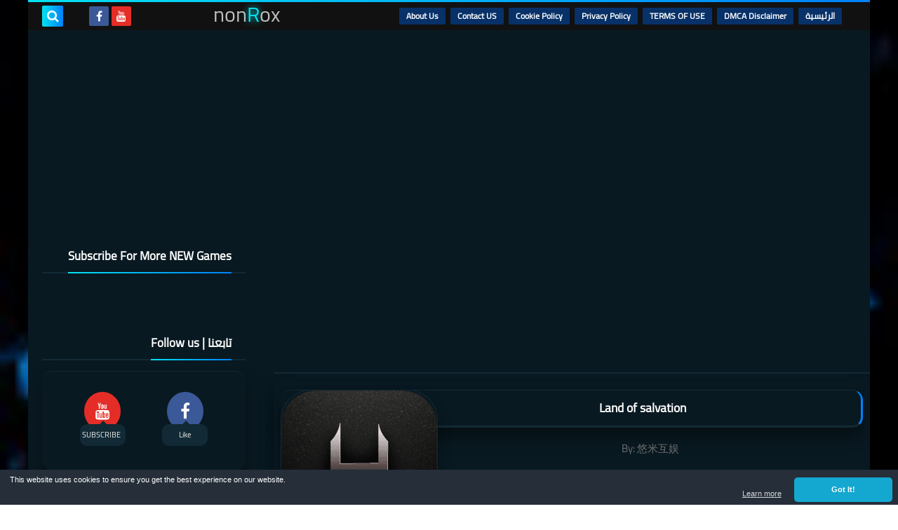

--- FILE ---
content_type: text/html; charset=UTF-8
request_url: https://www.nonrox.com/2021/03/land-of-salvation.html
body_size: 123132
content:
<!DOCTYPE html>
<html dir='rtl' lang='ar' xmlns='http://www.w3.org/1999/xhtml' xmlns:b='http://www.google.com/2005/gml/b' xmlns:data='http://www.google.com/2005/gml/data' xmlns:expr='http://www.google.com/2005/gml/expr'>
<head prefix='og: http://ogp.me/ns# fb: http://ogp.me/ns/fb# article: http://ogp.me/ns/article#'>
<!-- <script async='async' data-ad-client='ca-pub-4786601150345014' data-ad-frequency-hint='30s' src='https://pagead2.googlesyndication.com/pagead/js/adsbygoogle.js'> </script> <script> window.adsbygoogle = window.adsbygoogle || []; const adBreak = adConfig = function(o) {adsbygoogle.push(o);} adConfig({preloadAdBreaks: &quot;on&quot;}); </script> -->
<script async='async' crossorigin='anonymous' src='https://pagead2.googlesyndication.com/pagead/js/adsbygoogle.js?client=ca-pub-4786601150345014'></script>
<script>  document.addEventListener("DOMContentLoaded", function(){ document.getElementById('adg').className ='article-ad bot-ad';  }); </script>
<!-- Global site tag (gtag.js) - Google Analytics -->
<!-- <script async='async' src='https://www.googletagmanager.com/gtag/js?id=G-ZG05PZ4PQ5'/> <script> window.dataLayer = window.dataLayer || []; function gtag(){dataLayer.push(arguments);} gtag(&#39;js&#39;, new Date()); gtag(&#39;config&#39;, &#39;G-ZG05PZ4PQ5&#39;); </script> -->
<!-- Google tag (gtag.js) -->
<script async='async' src='https://www.googletagmanager.com/gtag/js?id=G-08VLTJR4K4'></script>
<script>
      window.dataLayer = window.dataLayer || [];
      function gtag(){dataLayer.push(arguments);}
      gtag('js', new Date());

      gtag('config', 'G-08VLTJR4K4');
    </script>
<!-- Global site tag (gtag.js) - Google Ads: 575005492 -->
<script async='async' src='https://www.googletagmanager.com/gtag/js?id=AW-575005492'></script>
<script>
      window.dataLayer = window.dataLayer || [];
      function gtag(){dataLayer.push(arguments);}
      gtag('js', new Date());

      gtag('config', 'AW-575005492');
    </script>
<!-- Event snippet for nonRox app Click conversion page In your html page, add the snippet and call gtag_report_conversion when someone clicks on the chosen link or button. -->
<script>
    function gtag_report_conversion(url) {
      var callback = function () {
        if (typeof(url) != 'undefined') {
          window.location = url;
        }
      };
      gtag('event', 'conversion', {
          'send_to': 'AW-575005492/EXzgCIOTytYDELTGl5IC',
          'event_callback': callback
      });
      return false;
    }
    </script>
<!-- Google tag (gtag.js) -->
<script async='async' src='https://www.googletagmanager.com/gtag/js?id=G-6WX07WQY0V'></script>
<script>
  window.dataLayer = window.dataLayer || [];
  function gtag(){dataLayer.push(arguments);}
  gtag('js', new Date());

  gtag('config', 'G-6WX07WQY0V');
</script>
<meta content='96cae3f061' name='Petal-Search-site-verification'/>
<!-- DNS Prefetch -->
<link as='image' href='https://www.nonrox.com/favicon.ico' rel='prefetch'/><link as='image' href='//1.bp.blogspot.com/-S3y4Fbvd1dw/YEy-Gbt9HbI/AAAAAAAAAO0/vlB7qfI8JssFNz6mibJqD037REFz56oeACK4BGAYYCw/s100/5495390c083029268a0b1df6ef03676de865.jpg' rel='preload'/><link href='https://script.google.com' rel='dns-prefetch'/><link href='https://fonts.gstatic.com' rel='dns-prefetch'/><link href='https://fonts.googleapis.com' rel='dns-prefetch'/><link href='https://1.bp.blogspot.com' rel='dns-prefetch'/><link href='https://2.bp.blogspot.com' rel='dns-prefetch'/><link href='https://3.bp.blogspot.com' rel='dns-prefetch'/><link href='https://4.bp.blogspot.com' rel='dns-prefetch'/><link href='https://cdnjs.cloudflare.com' rel='dns-prefetch'/><link href='https://pagead2.googlesyndication.com' rel='dns-prefetch'/><link href='https://accounts.google.com' rel='dns-prefetch'/><link href='https://resources.blogblog.com' rel='dns-prefetch'/><link as='image' href='https://lh3.googleusercontent.com/blogger_img_proxy/AEn0k_vvp19eX6wEJNXBCvL5Pi8w50cPXQ4dCAI67xlzG8K25Ikvd2XHJyfV0f5aqZrnkO75CMXFj6mh6wHfftjNatFgzDTf3HkKgq122bn4aV-grIb71EhbB8cwH_ugVas-HJZhfvJKwm5PP7Tg88gNePcHEahr9H49_ZOa0a07PC2933g5TEZKW7YV' rel='preload'/><link href='https://connect.facebook.net' rel='dns-prefetch'/><link href='https://www.facebook.com' rel='dns-prefetch'/><link href='https://disqus.com' rel='dns-prefetch'/><link href='https://c.disquscdn.com' rel='dns-prefetch'/><link as='font' crossorigin='anonymous' href='https://fonts.gstatic.com/s/cairo/v6/SLXGc1nY6HkvalIkTpu0xg.woff2' rel='preload'/><link as='font' crossorigin='anonymous' href='https://fonts.gstatic.com/s/cairo/v6/SLXGc1nY6HkvalIvTpu0xg.woff2' rel='preload'/><link as='font' crossorigin='anonymous' href='https://fonts.gstatic.com/s/cairo/v6/SLXGc1nY6HkvalIhTps.woff2' rel='preload'/><link as='font' crossorigin='anonymous' href='https://cdnjs.cloudflare.com/ajax/libs/font-awesome/4.7.0/fonts/fontawesome-webfont.woff2?v=4.7.0' rel='preload'/><link as='script' href='https://www.google-analytics.com/analytics.js' rel='preload'/>
<!-- Default Meta -->
<meta content='text/html; charset=UTF-8' http-equiv='Content-Type'/>
<meta content='width=device-width, initial-scale=1' name='viewport'/>
<link href='https://www.nonrox.com/2021/03/land-of-salvation.html' rel='canonical'/>
<meta content='Pre-register for any Game and be first one test it' name='description'/>
<link async='async' href='https://www.nonrox.com/favicon.ico' rel='icon' type='image/x-icon'/>
<meta content='IE=edge' http-equiv='X-UA-Compatible'/>
<meta content='blogger' name='generator'/>
<meta content='#0081fa' name='theme-color'/>
<meta content='#0081fa' name='msapplication-navbutton-color'/>
<meta content='4565264546796757744' name='BlogId'/>
<link href='https://lh3.googleusercontent.com/blogger_img_proxy/AEn0k_vvp19eX6wEJNXBCvL5Pi8w50cPXQ4dCAI67xlzG8K25Ikvd2XHJyfV0f5aqZrnkO75CMXFj6mh6wHfftjNatFgzDTf3HkKgq122bn4aV-grIb71EhbB8cwH_ugVas-HJZhfvJKwm5PP7Tg88gNePcHEahr9H49_ZOa0a07PC2933g5TEZKW7YV' rel='image_src'/>
<!--[if IE]><script type='text/javascript'>(function(){var html5=("abbr,article,aside,audio,canvas,datalist,details,"+"figure,footer,header,hgroup,mark,menu,meter,nav,output,"+"progress,section,time,video").split(',');for(var i=0;i<html5.length;i++){document.createElement(html5[i])}try{document.execCommand('BackgroundImageCache',false,true)}catch(e){}})()</script><![endif]-->
<!-- Title -->
<title>Land of salvation</title>
<!-- Open Graph -->
<meta content='ar_AR' property='og:locale'/>
<meta content='https://www.nonrox.com/2021/03/land-of-salvation.html' property='og:url'/>
<meta content='Land of salvation' property='og:title'/>
<meta content='nonRox' property='og:site_name'/>
<meta content='Pre-register for any Game and be first one test it' property='og:description'/>
<meta content='Land of salvation' property='og:image:alt'/>
<meta content='article' property='og:type'/>
<meta content='https://lh3.googleusercontent.com/blogger_img_proxy/AEn0k_vvp19eX6wEJNXBCvL5Pi8w50cPXQ4dCAI67xlzG8K25Ikvd2XHJyfV0f5aqZrnkO75CMXFj6mh6wHfftjNatFgzDTf3HkKgq122bn4aV-grIb71EhbB8cwH_ugVas-HJZhfvJKwm5PP7Tg88gNePcHEahr9H49_ZOa0a07PC2933g5TEZKW7YV=w1200-h630-p-k-no-nu' property='og:image'/>
<!-- Twitter Card -->
<meta content='summary_large_image' name='twitter:card'/>
<meta content='https://www.nonrox.com/' name='twitter:domain'/>
<meta content='Pre-register for any Game and be first one test it' name='twitter:description'/>
<meta content='Land of salvation' name='twitter:title'/>
<meta content='https://lh3.googleusercontent.com/blogger_img_proxy/AEn0k_vvp19eX6wEJNXBCvL5Pi8w50cPXQ4dCAI67xlzG8K25Ikvd2XHJyfV0f5aqZrnkO75CMXFj6mh6wHfftjNatFgzDTf3HkKgq122bn4aV-grIb71EhbB8cwH_ugVas-HJZhfvJKwm5PP7Tg88gNePcHEahr9H49_ZOa0a07PC2933g5TEZKW7YV=w1200-h630-p-k-no-nu' name='twitter:image'/>
<!-- Feed Links -->
<link rel="alternate" type="application/atom+xml" title="nonRox - Atom" href="https://www.nonrox.com/feeds/posts/default" />
<link rel="alternate" type="application/rss+xml" title="nonRox - RSS" href="https://www.nonrox.com/feeds/posts/default?alt=rss" />
<link rel="service.post" type="application/atom+xml" title="nonRox - Atom" href="https://www.blogger.com/feeds/4565264546796757744/posts/default" />

<link rel="alternate" type="application/atom+xml" title="nonRox - Atom" href="https://www.nonrox.com/feeds/3858763495865372037/comments/default" />
<!-- Required -->
<meta content='' property='fb:app_id'/>
<meta content='' property='fb:admins'/>
<meta content='' property='article:publisher'/>
<meta content='' property='article:author'/>
<!-- Template Skin -->
<style id='page-skin-1' type='text/css'><!--
/*
weliojfosdpokcpoweobdfkjglrkg0kdflbkrtklklmpkwemwkemjkdc
dsodjsiojdiojslkdm9ieuapdkk09eisdkcjlkdnjnedjsisdokcdnkk
dgjporogjrojfmtiojotromortkjiomrbtklmoitrwmedklwelmlewko
jweiojfoiewhttps://squeeze-template.blogspot.comergergry
rfggejpowkejuiergjerjvouerhomjerknoerklvnerwefsdewfsdttr
jdcioejpok09wqjncjiernuihruvvklsdmcioejuitrpoecmweojnein
*/
/*=================
>Normalize
===================*/
html{font-family:serif;line-height:1.15;-ms-text-size-adjust:100%;-webkit-text-size-adjust:100%}body{margin:0}article,aside,footer,header,nav,section{display:block}h1{font-size:2em;margin:.67em 0}figcaption,figure,main{display:block}figure{margin:1em 40px}hr{box-sizing:content-box;height:0;overflow:visible}pre{font-family:monospace,monospace;font-size:1em}a:focus,a:active{outline:none}a{background-color:transparent;-webkit-text-decoration-skip:objects}a:active,a:hover{outline-width:0}abbr[title]{border-bottom:none;text-decoration:underline;text-decoration:underline dotted}b,strong{font-weight:inherit;font-weight:bolder}code,kbd,samp{font-family:monospace,monospace;font-size:1em}dfn{font-style:italic}mark{background-color:#ff0;color:#000}small{font-size:80%}sub,sup{font-size:75%;line-height:0;position:relative;vertical-align:baseline}sub{bottom:-.25em}sup{top:-.5em}audio,video{display:inline-block}audio:not([controls]){display:none;height:0}img{max-width:100%;border-style:none}svg:not(:root){overflow:hidden}button,input,optgroup,select,textarea{font-family:serif;font-size:100%;line-height:1.15;margin:0}button,input{outline:none!important;overflow:visible}button,select{text-transform:none}button,html [type="button"],
[type="reset"],[type="submit"]{-webkit-appearance:button}button::-moz-focus-inner,[type="button"]::-moz-focus-inner,[type="reset"]::-moz-focus-inner,[type="submit"]::-moz-focus-inner{border-style:none;padding:0}button:-moz-focusring,[type="button"]:-moz-focusring,[type="reset"]:-moz-focusring,[type="submit"]:-moz-focusring{outline:1px dotted ButtonText}fieldset{border:1px solid silver;margin:0 2px;padding:.35em .625em .75em}legend{box-sizing:border-box;color:inherit;display:table;max-width:100%;padding:0;white-space:normal}progress{display:inline-block;vertical-align:baseline}textarea{overflow:auto}[type="checkbox"],[type="radio"]{box-sizing:border-box;padding:0}[type="number"]::-webkit-inner-spin-button,[type="number"]::-webkit-outer-spin-button{height:auto}[type="search"]{-webkit-appearance:textfield;outline-offset:-2px}[type="search"]::-webkit-search-cancel-button,[type="search"]::-webkit-search-decoration{-webkit-appearance:none}::-webkit-file-upload-button{-webkit-appearance:button;font:inherit}details,menu{display:block}summary{display:list-item}canvas{display:inline-block}template{display:none}[hidden]{display:none}
*,:before,:after{-webkit-box-sizing:border-box;-moz-box-sizing:border-box;box-sizing:border-box}
iframe{border:none}
/*=================
>Spinner
===================*/
.Loading{position:fixed;z-index:9999;background-color:#fff;width:100vw;height:100vh;right:0;top:0}.spinner{text-align:center;top:-webkit-calc(50% - 12.5px);top:-moz-calc(50% - 12.5px);top:calc(50% - 12.5px);position:relative}.spinner > div{margin:0 5px;width:20px;height:20px;background:-webkit-linear-gradient(to left,#0081fa,#02e2f0);background:-linear-gradient(to left,#0081fa,#02e2f0);background:-moz-linear-gradient(to left,#0081fa,#02e2f0);background:-o-linear-gradient(to left,#0081fa,#02e2f0);background:linear-gradient(to left,#0081fa,#02e2f0);-webkit-border-radius:100%;-moz-border-radius:100%;border-radius:100%;display:inline-block;-webkit-animation:sk-bouncedelay 1.4s infinite ease-in-out both;-moz-animation:sk-bouncedelay 1.4s infinite ease-in-out both;-o-animation:sk-bouncedelay 1.4s infinite ease-in-out both;animation:sk-bouncedelay 1.4s infinite ease-in-out both}.spinner .bounce1{-webkit-animation-delay:-.32s;-moz-animation-delay:-.32s;-o-animation-delay:-.32s;animation-delay:-.32s}.spinner .bounce2{-webkit-animation-delay:-.16s;-moz-animation-delay:-.16s;-o-animation-delay:-.16s;animation-delay:-.16s}@-webkit-keyframes sk-bouncedelay{0%,80%,100%{-webkit-transform:scale(0)}40%{-webkit-transform:scale(1.0)}}@-moz-keyframes sk-bouncedelay{0%,80%,100%{-webkit-transform:scale(0);-moz-transform:scale(0);transform:scale(0)}40%{-webkit-transform:scale(1.0);-moz-transform:scale(1.0);transform:scale(1.0)}}@-o-keyframes sk-bouncedelay{0%,80%,100%{-webkit-transform:scale(0);-o-transform:scale(0);transform:scale(0)}40%{-webkit-transform:scale(1.0);-o-transform:scale(1.0);transform:scale(1.0)}}@keyframes sk-bouncedelay{0%,80%,100%{-webkit-transform:scale(0);-moz-transform:scale(0);-o-transform:scale(0);transform:scale(0)}40%{-webkit-transform:scale(1.0);-moz-transform:scale(1.0);-o-transform:scale(1.0);transform:scale(1.0)}}
/*=================
>Fonts
===================*/
@font-face{font-family:'Cairo';font-style:normal;font-weight:400;font-display:swap;src:local(Cairo),local(Cairo-Regular),url(https://fonts.gstatic.com/s/cairo/v6/SLXGc1nY6HkvalIkTpu0xg.woff2) format("woff2");unicode-range:U+0600-06FF,U+200C-200E,U+2010-2011,U+204F,U+2E41,U+FB50-FDFF,U+FE80-FEFC}
@font-face{font-family:'Cairo';font-style:normal;font-weight:400;font-display:swap;src:local(Cairo),local(Cairo-Regular),url(https://fonts.gstatic.com/s/cairo/v6/SLXGc1nY6HkvalIvTpu0xg.woff2) format("woff2");unicode-range:U+0100-024F,U+0259,U+1E00-1EFF,U+2020,U+20A0-20AB,U+20AD-20CF,U+2113,U+2C60-2C7F,U+A720-A7FF}
@font-face{font-family:'Cairo';font-style:normal;font-weight:400;font-display:swap;src:local(Cairo),local(Cairo-Regular),url(https://fonts.gstatic.com/s/cairo/v6/SLXGc1nY6HkvalIhTps.woff2) format("woff2");unicode-range:U+0000-00FF,U+0131,U+0152-0153,U+02BB-02BC,U+02C6,U+02DA,U+02DC,U+2000-206F,U+2074,U+20AC,U+2122,U+2191,U+2193,U+2212,U+2215,U+FEFF,U+FFFD}
/*=================
>Carousel
===================*/
@keyframes splide-loading{
0%{transform:rotate(0)}
to{transform:rotate(1turn)}
}
.splide__container{position:relative;box-sizing:border-box}
.splide__list{margin:0!important;padding:0!important;width:-webkit-max-content;width:max-content;will-change:transform}
.splide.is-active .splide__list{display:flex}
.splide{visibility:hidden}
.splide,.splide__slide{position:relative;outline:none}
.splide__slide{box-sizing:border-box;list-style-type:none!important;margin:0;flex-shrink:0}
.splide__slide img{vertical-align:bottom}
.splide__slider{position:relative}
.splide__track{position:relative;z-index:0;overflow:hidden}
.splide--draggable>.splide__track>.splide__list>.splide__slide{-webkit-user-select:none;user-select:none}
.splide--fade>.splide__track>.splide__list{display:block}
.splide--fade>.splide__track>.splide__list>.splide__slide{position:absolute;top:0;left:0;z-index:0;opacity:0}
.splide--fade>.splide__track>.splide__list>.splide__slide.is-active{position:relative;z-index:1;opacity:1}
.splide--rtl{direction:rtl}
.splide--ttb>.splide__track>.splide__list{display:block}
.splide__arrow svg{width:1.2em;height:1.2em;fill:currentColor}
.splide__arrow{cursor:pointer;outline:none}
.splide__arrow--prev svg{transform:scaleX(-1)}
.splide--nav>.splide__track>.splide__list>.splide__slide:focus{outline:none}
.splide--rtl>.splide__arrows .splide__arrow--prev svg,.splide--rtl>.splide__track>.splide__arrows .splide__arrow--prev svg{transform:scaleX(1)}
.splide--rtl>.splide__arrows .splide__arrow--next svg,.splide--rtl>.splide__track>.splide__arrows .splide__arrow--next svg{transform:scaleX(-1)}
.splide--ttb>.splide__arrows .splide__arrow--prev svg,.splide--ttb>.splide__track>.splide__arrows .splide__arrow--prev svg{transform:rotate(-90deg)}
.splide--ttb>.splide__arrows .splide__arrow--next svg,.splide--ttb>.splide__track>.splide__arrows .splide__arrow--next svg{transform:rotate(90deg)}
/*=================
>Main
===================*/
body{font-family:'Cairo',sans-serif;font-size:14px;line-height:1.5em;visibility:visible!important}
body[data-overflow='false']{overflow:hidden}
body.boxed .main-container{max-width:1200px}
body[data-protect='true']{-webkit-user-select:none;-khtml-user-select:none;-moz-user-select:none;-ms-user-select:none;user-select:none}
body::-webkit-scrollbar{background-color:#091921;width:10px}
body::-webkit-scrollbar-thumb{background:#0081fa}
body::-moz-selection{background:#0081fa;color:#FFF}
::-moz-selection{background:#0081fa;color:#FFF}
::selection{background:#0081fa;color:#FFF}
ul{list-style:none;padding:0;margin:0}
p{line-height:2;font-size:12px;text-align:justify}
a{text-decoration:none;color:inherit}
.main-container{max-width:100%;width:100%;margin:0 auto;background-color:#091921;-webkit-box-shadow:0 4px 8px 0 rgba(0,0,0,0.2),0 6px 20px 0 rgba(0,0,0,0.19);-moz-box-shadow:0 4px 8px 0 rgba(0,0,0,0.2),0 6px 20px 0 rgba(0,0,0,0.19);box-shadow:0 4px 8px 0 rgba(0,0,0,0.2),0 6px 20px 0 rgba(0,0,0,0.19)}
.main-container:before,.main-container:after{content:'';display:block;height:3px;background:-webkit-linear-gradient(to left,#0081fa,#02e2f0);background:-o-linear-gradient(to left,#0081fa,#02e2f0);background:-moz-linear-gradient(to left,#0081fa,#02e2f0);background:linear-gradient(to left,#0081fa,#02e2f0)}
#RecentPosts{margin-bottom:20px}
.side-right{margin-bottom:20px}
body.no-sidebar .side-right{float:none;width:100%}
body.no-sidebar aside{display:none}
.tempscheme{border-color:#0081fa #122a35 #02e2f0 #dddddd;float:right;text-align:left}
/*=================
>Widths
===================*/
.middle-content{overflow:hidden;display:flex;align-items:flex-start;justify-content:space-between}
.side-right{position:relative;width:calc(100% - 330px - 20px)}
aside{width:330px;position:relative;margin-right:20px}
.wrapper{max-width:1200px;margin:0 auto}
#footer .color-wrap{position:relative;background-color:rgba(0,0,0,0.1)}
.main-wrap{padding:0 }
/*=================
>Framework
===================*/
/* ------- Quickedit ------ */
.quickedit:after{content:'\f0ad';position:absolute;font-family:fontawesome;color:#666;top:100%;left:0;font-size:18px;z-index:5;opacity:.8}
.quickedit:hover:after{-webkit-animation:quickedit .3s ease-in-out;-moz-animation:quickedit .3s ease-in-out;-o-animation:quickedit .3s ease-in-out;animation:quickedit .3s ease-in-out;opacity:1}
#LinkList304 .quickedit:after{top:0;right:100%}
@-webkit-keyframes quickedit{
50%{-webkit-transform:rotate(30deg);transform:rotate(30deg)}
75%{-webkit-transform:rotate(-30deg);transform:rotate(-30deg)}
100%{-webkit-transform:rotate(30deg);transform:rotate(30deg)}
}
@-moz-keyframes quickedit{
50%{-webkit-transform:rotate(30deg);-moz-transform:rotate(30deg);transform:rotate(30deg)}
75%{-webkit-transform:rotate(-30deg);-moz-transform:rotate(-30deg);transform:rotate(-30deg)}
100%{-webkit-transform:rotate(30deg);-moz-transform:rotate(30deg);transform:rotate(30deg)}
}
@-o-keyframes quickedit{
50%{-webkit-transform:rotate(30deg);-o-transform:rotate(30deg);transform:rotate(30deg)}
75%{-webkit-transform:rotate(-30deg);-o-transform:rotate(-30deg);transform:rotate(-30deg)}
100%{-webkit-transform:rotate(30deg);-o-transform:rotate(30deg);transform:rotate(30deg)}
}
@keyframes quickedit{
50%{-webkit-transform:rotate(30deg);-moz-transform:rotate(30deg);-o-transform:rotate(30deg);transform:rotate(30deg)}
75%{-webkit-transform:rotate(-30deg);-moz-transform:rotate(-30deg);-o-transform:rotate(-30deg);transform:rotate(-30deg)}
100%{-webkit-transform:rotate(30deg);-moz-transform:rotate(30deg);-o-transform:rotate(30deg);transform:rotate(30deg)}
}
/* ------- Headlines ------ */
.headline{margin-bottom:15px;border-bottom:2px solid #122a35}
.main-wrap aside .headline{margin-bottom:15px;border-bottom:2px solid #122a35}
footer .headline{margin-bottom:15px;border-bottom:2px solid #122a35}
.headline h2,.headline h4{display:inline-block;margin:0 0 12px;font-size:17px;position:relative}
.main-wrap .headline h2{color:#ffffff}
.main-wrap .headline h4{color:#ffffff}
.main-wrap .headline{border-bottom:2px solid #122a35}
.main-wrap aside .headline h4{color:#ffffff}
footer .headline h4{color:#dddddd}
.headline h2:after,.headline h4:after{content:"";height:2px;background:-webkit-linear-gradient(to left,#0081fa,#02e2f0);background:-o-linear-gradient(to left,#0081fa,#02e2f0);background:-moz-linear-gradient(to left,#0081fa,#02e2f0);background:linear-gradient(to left,#0081fa,#02e2f0);position:absolute;top:33px;left:0;right:0;bottom:0}
.headline > a{color:#bbbbbb;float:left;padding:5px 12px;font-size:12px;background-color:#122a35;-webkit-border-radius:2px;-moz-border-radius:2px;border-radius:2px;line-height:18px}
/* ------ Read More ------ */
.read-more{display:inline-block;background:-webkit-linear-gradient(to left,#0081fa,#02e2f0);background:-o-linear-gradient(to left,#0081fa,#02e2f0);background:-moz-linear-gradient(to left,#0081fa,#02e2f0);background:linear-gradient(to left,#0081fa,#02e2f0);padding:5px 15px;font-size:14px;font-weight:700;color:#ffffff;border-radius:30px}
.read-more:hover{padding:5px 25px}
/* ------ Post Share ------ */
.post-share{float:left}
.post-share .share-icon{z-index:1;float:left;width:31px;height:31px;line-height:31px;text-align:center;background:-webkit-linear-gradient(to left,#0081fa,#02e2f0);background:-o-linear-gradient(to left,#0081fa,#02e2f0);background:-moz-linear-gradient(to left,#0081fa,#02e2f0);background:linear-gradient(to left,#0081fa,#02e2f0);color:#ffffff;font-size:16px;border-radius:100%;cursor:pointer;position:relative}
.post-share .share-icon:after{opacity:0;content:"";font-family:FontAwesome;border-width:5px;border-style:solid;position:absolute;top:11px;left:97%;pointer-events:none}
.rtl .post-share .share-icon:after{border-color:transparent transparent transparent #0081fa}
.ltr .post-share .share-icon:after{border-color:transparent #0081fa transparent transparent}
.post-share .share-icon.arrow:after{opacity:1}
.post-share .share-icon i{pointer-events:none}
.post-share .share-menu{visibility:hidden;float:left;margin-top:1px;margin-bottom:0;margin-left:5px}
.post-share .share-menu li{float:left;opacity:0;margin-left:5px}
.rtl .post-share .share-menu li{-webkit-transform:translateX(-30px);-ms-transform:translateX(-30px);-moz-transform:translateX(-30px);-o-transform:translateX(-30px);transform:translateX(-30px)}
.ltr .post-share .share-menu li{-webkit-transform:translateX(30px);-ms-transform:translateX(30px);-moz-transform:translateX(30px);-o-transform:translateX(30px);transform:translateX(30px)}
.post-share .share-menu li i{width:27px;height:27px;line-height:29px;margin-top:1px;border-radius:100%;color:#FFF}
.post-share .share-menu li .fa-facebook{background-color:#3b5998}
.post-share .share-menu li .fa-twitter{background-color:#1da1f2}
.post-share .share-menu li .fa-pinterest-p{background-color:#cc2127}
.share-open.share-menu{visibility:visible}
[dir] .share-open.share-menu li{opacity:1;-webkit-transform:translateX(0);-ms-transform:translateX(0);-moz-transform:translateX(0);-o-transform:translateX(0);transform:translateX(0)}
.share-open.share-menu li:nth-of-type(1){-webkit-transition:.4s linear;-o-transition:.4s linear;-moz-transition:.4s linear;transition:.4s linear}
.share-open.share-menu li:nth-of-type(2){-webkit-transition:.3s linear;-o-transition:.3s linear;-moz-transition:.3s linear;transition:.3s linear}
.share-open.share-menu li:nth-of-type(3){-webkit-transition:.2s linear;-o-transition:.2s linear;-moz-transition:.2s linear;transition:.2s linear}
/* ------ Image Wrap ------ */
.img-wrap{display:block;border-radius:4px;overflow:hidden;position:relative}
.img-wrap:hover img{-webkit-transform:scale(1.1) rotate(3deg);-ms-transform:scale(1.1) rotate(3deg);-moz-transform:scale(1.1) rotate(3deg);-o-transform:scale(1.1) rotate(3deg);transform:scale(1.1) rotate(3deg)}
.overlay{opacity:0;width:100%;height:100%;overflow:hidden;-webkit-border-radius:2px;-moz-border-radius:2px;border-radius:2px;background:-webkit-linear-gradient(to left,#0081fa,#02e2f0);background:-o-linear-gradient(to left,#0081fa,#02e2f0);background:-moz-linear-gradient(to left,#0081fa,#02e2f0);background:linear-gradient(to left,#0081fa,#02e2f0);position:absolute;top:0;left:0}{opacity:0;width:100%;height:100%;overflow:hidden;-webkit-border-radius:2px;-moz-border-radius:2px;border-radius:2px;background:rgba(0,0,0,0.6);position:absolute;top:0;left:0}
.img-wrap:hover .overlay{opacity:.8}
.details-on-img{position:absolute;top:0;left:0;right:0;bottom:0}
.details-on-img .author-prof,.details-on-img .post-date{padding:0 4px;background:#091921;font-size:10px;-webkit-border-radius:1px;-moz-border-radius:1px;border-radius:1px;position:absolute;right:-100%;z-index:2;-webkit-box-shadow:-2px 2px 10px -1px rgba(0,0,0,0.3);-moz-box-shadow:-2px 2px 10px -1px rgba(0,0,0,0.3);box-shadow:-2px 2px 10px -1px rgba(0,0,0,0.3)}
.details-on-img .author-prof{color:#0081fa}
.details-on-img .post-date{color:#02e2f0}
.img-wrap .author-prof{top:30px;-webkit-transition:.4s linear;-o-transition:.4s linear;-moz-transition:.4s linear;transition:.4s linear}
.img-wrap .post-date{top:55px;-webkit-transition:.6s linear;-o-transition:.6s linear;-moz-transition:.6s linear;transition:.6s linear}
.img-wrap:hover .author-prof,.img-wrap:hover .post-date{right:0}
.img-wrap img{display:block;width:100%;height:100%}
.rtl .details-on-img > *{direction:rtl}
.ltr .details-on-img > *{direction:ltr}
.details-on-img i{margin-left:5px;float:right;margin-top:5px}
.caption{padding:30px;background:-webkit-gradient(linear,left top, left bottom,from(transparent),color-stop(rgba(0,0,0,0.7)),to(#000));background:-webkit-linear-gradient(transparent,rgba(0,0,0,0.7),#000);background:-o-linear-gradient(transparent,rgba(0,0,0,0.7),#000);background:-moz-linear-gradient(transparent,rgba(0,0,0,0.7),#000);background:linear-gradient(transparent,rgba(0,0,0,0.7),#000);color:#FFF;position:absolute;bottom:0;right:0;left:0}
aside .img-wrap:before,aside .img-wrap:after{display:none}
/* ------ Social Colors ------ */
.social .fa-facebook{background-color:#3b5998}.social .fa-twitter{background-color:#1da1f2}.social .fa-rss{background-color:#f26522}.social .fa-dribbble{background-color:#ea4c89}.social .fa-google-plus{background-color:#dd4b39}.social .fa-pinterest{background-color:#cc2127}.social .fa-linkedin{background-color:#0976b4}.social .fa-wordpress{background-color:#00769d}.social .fa-github{background-color:#000000}.social .fa-youtube{background-color:#e52d27}.social .fa-quora{background-color:#a82400}.social .fa-spotify{background-color:#1ed760}.social .fa-snapchat{background-color:#f5d602}.social .fa-flickr{background-color:#FF0084}.social .fa-instagram{background-color:#7c38af;background:radial-gradient(circle at 0 130%, #fdf497 0%, #fdf497 5%, #fd5949 45%,#d6249f 60%,#285AEB 90%)}.social .fa-behance{background-color:#009fff}.social .fa-whatsapp{background-color:#189d0e}.social .fa-soundcloud{background-color:#FF5419}.social .fa-tumblr{background-color:#3e5a70}.social .fa-khamsat{background-color:#f9b01c}.social .fa-tradent{background-color:#59c5c4}.social .fa-blogger{background-color:#fc9644}.social .fa-telegram{background-color:#32AEE1}.social .fa-google-play{background-color:#3d9dab}.social .fa-mostaql{background-color:#2caae2}.social .fa-messenger{background-color:#0084ff}.social .fa-paypal{background-color:#193685}.social .fa-reddit{background-color:#ff4500}.social .fa-vk{background-color:#45668e}.social .fa-website{background-color:#444444}.fa-website:before{content:"\f0ac"}
/* ------ Label-Title ------ */
.label-title{padding:0 8px;background:-webkit-linear-gradient(to left,#0081fa,#02e2f0);background:-o-linear-gradient(to left,#0081fa,#02e2f0);background:-moz-linear-gradient(to left,#0081fa,#02e2f0);background:linear-gradient(to left,#0081fa,#02e2f0);color:#ffffff;font-size:12px;-webkit-border-radius:1.5px;-moz-border-radius:1.5px;border-radius:1.5px;position:absolute;top:10px;right:10px;z-index:2}
.img-wrap:hover .label-title{right:-100%}
.img-wrap .label-name{float:right;background:-webkit-linear-gradient(to left,#0081fa,#02e2f0);background:-o-linear-gradient(to left,#0081fa,#02e2f0);background:-moz-linear-gradient(to left,#0081fa,#02e2f0);background:linear-gradient(to left,#0081fa,#02e2f0);padding:2px 10px;-webkit-border-radius:100px;-moz-border-radius:100px;border-radius:100px;font-size:12px;margin-bottom:10px;color:#ffffff;position:relative;right:0}
.img-wrap:hover .label-name{right:-100%}
/* ------ Ribble Button ------ */
.ribble{position:relative;overflow:hidden}
.ribble span{font-weight:bold;position:relative;z-index:1;-webkit-transition:.6s ease-in-out;-o-transition:.6s ease-in-out;-moz-transition:.6s ease-in-out;transition:.6s ease-in-out}
.ribble:hover{padding:5px 20px}
.ribble:hover span{color:#ffffff}
.ribble:before{content:'';background:-webkit-linear-gradient(to left,#0081fa,#02e2f0);background:-o-linear-gradient(to left,#0081fa,#02e2f0);background:-moz-linear-gradient(to left,#0081fa,#02e2f0);background:linear-gradient(to left,#0081fa,#02e2f0);position:absolute;top:100%;right:-200%;height:200%;width:200%;display:block;z-index:1;-webkit-border-radius:100px;-moz-border-radius:100px;border-radius:100px;-webkit-transform:scale(0);-ms-transform:scale(0);-moz-transform:scale(0);-o-transform:scale(0);transform:scale(0);-webkit-transition:.5s ease-in-out;-o-transition:.5s ease-in-out;-moz-transition:.5s ease-in-out;transition:.5s ease-in-out}
.ribble:hover:before{top:-25px;right:-50px;-webkit-transform:scale(1);-ms-transform:scale(1);-moz-transform:scale(1);-o-transform:scale(1);transform:scale(1)}
/* ------ Other ------ */
.blog-admin,#uds-searchControl,#ContactForm93{display:none}
.clear-left{display:block;clear:left}
.clear{clear:both;display:block}
object{max-width:100%}
.hide{display:none!important}
*:not(.notr),:not(.notr):before,:not(.notr):after{-webkit-transition:.3s ease-in-out;-o-transition:.3s ease-in-out;-moz-transition:.3s ease-in-out;transition:.3s ease-in-out}
.post-body #ContactForm93{display:block}
div#Tempnec{display:none!important}
#blogger-components{display:none!important}
body .cookie-choices-info{top:auto;bottom:0;background-color:#333}
/*=================
>Header
===================*/
header .color-wrap{background-color:#111111}
header #top-bar{padding:0 20px;height:40px;line-height:40px;color:#FFF;position:relative}
#head-sec{padding:20px 20px;min-height:120px;overflow:hidden}
/* ------ Fixed TopBar ------ */
header .color-wrap.fixed{position:fixed;width:100%;top:0;right:0;z-index:6}
/* ------ Header Social ------ */
header #top-bar #LinkList301{z-index:1;max-width:30%;margin-left:45px;float:left;position:relative;height:40px}
#LinkList301 .social-static{margin-top:5px;white-space:nowrap;overflow-x:auto}
#LinkList301 .social-static li{vertical-align:top}
#LinkList301 .social-static::-webkit-scrollbar{#091921;width:0px}
.social-static li{display:inline-block;margin:1px 2px 0;overflow:hidden}
.social-static li i{color:#FFF;width:28px;height:28px;line-height:28px;-webkit-border-radius:2px;-moz-border-radius:2px;border-radius:2px;display:block;text-align:center;font-size:16px}
.social-static li svg{width:28px;height:28px;padding:6px 0;-webkit-border-radius:2px;-moz-border-radius:2px;border-radius:2px;display:block;fill:#FFF}
.social-static li:hover{-webkit-animation:SocIcons .2s ease-in-out;-moz-animation:SocIcons .2s ease-in-out;-o-animation:SocIcons .2s ease-in-out;animation:SocIcons .2s ease-in-out}
@-webkit-keyframes SocIcons{
50%{-webkit-transform:scale(0.7);transform:scale(0.7)}
100%{-webkit-transform:scale(1.5);transform:cale(1.5)}
}
@-moz-keyframes SocIcons{
50%{-webkit-transform:scale(0.7);-moz-transform:scale(0.7);transform:scale(0.7)}
100%{-webkit-transform:scale(1.5);-moz-transform:cale(1.5);transform:cale(1.5)}
}
@-o-keyframes SocIcons{
50%{-webkit-transform:scale(0.7);-o-transform:scale(0.7);transform:scale(0.7)}
100%{-webkit-transform:scale(1.5);-o-transform:cale(1.5);transform:cale(1.5)}
}
@keyframes SocIcons{
50%{-webkit-transform:scale(0.7);-moz-transform:scale(0.7);-o-transform:scale(0.7);transform:scale(0.7)}
100%{-webkit-transform:scale(1.5);-moz-transform:cale(1.5);-o-transform:cale(1.5);transform:cale(1.5)}
}
/* ------ Header Pages List ------ */
header #top-bar #PageList301{float:right;height:40px}
header #top-bar .menu li{float:right;margin:8px 0}
header #top-bar .menu li a{-webkit-transition:none;-o-transition:none;-moz-transition:none;transition:none;background:#073168;margin-left:7px;font-size:12px;display:block;line-height:normal;padding:0 10px;-webkit-border-radius:2px;-moz-border-radius:2px;border-radius:2px;font-weight:700;color:#ffffff;line-height:2em}
header #top-bar .menu li a:hover,header #top-bar .menu li.selected a{color:#ffffff!important;background:-webkit-linear-gradient(to left,#0081fa,#02e2f0);background:-o-linear-gradient(to left,#0081fa,#02e2f0);background:-moz-linear-gradient(to left,#0081fa,#02e2f0);background:linear-gradient(to left,#0081fa,#02e2f0)}
header #top-bar .menu-res{display:none}
header #top-bar .menu-res button{background:none;border:none;display:block;width:30px;height:30px;line-height:30px;font-size:20px;background:-webkit-linear-gradient(to left,#0081fa,#02e2f0);background:-o-linear-gradient(to left,#0081fa,#02e2f0);background:-moz-linear-gradient(to left,#0081fa,#02e2f0);background:linear-gradient(to left,#0081fa,#02e2f0);color:#ffffff;text-align:center;-webkit-border-radius:2px;-moz-border-radius:2px;border-radius:2px;cursor:pointer;position:absolute;top:5px;right:20px;z-index:2;cursor:pointer}
.menu-res-wrap ul:before{content:"";border-width:8px;border-style:solid;border-color:transparent transparent #333333;position:absolute;top:-14px;right:10px;z-index:2}
.menu-res-wrap ul{width:180px;top:50px;position:absolute;background-color:#333333;right:10px;padding:10px;-webkit-border-radius:2px;-moz-border-radius:2px;border-radius:2px;z-index:-1;opacity:0;pointer-events:none;}
.menu-res-wrap ul.open{z-index:9999;opacity:1;pointer-events:auto;}
.menu-res-wrap li a{display:block;border-bottom:1px dashed rgba(255,255,255,0.075);color:#dddddd;text-align:center}
.menu-res-wrap li:last-of-type a{border-bottom:none}
/* ------ Search Box ------ */
header #HTML301{height:100%;position:absolute;left:20px;min-width:230px}
header .search{position:relative;display:flex;justify-content:flex-end;align-items:center;height:30px;margin-top:5px}
header .search label{width:0px;overflow:hidden;height:100%;display:flex;flex-wrap:wrap}
header .search input{z-index:1;font-family:inherit;-webkit-border-radius:0 1px 1px 0;-moz-border-radius:0 1px 1px 0;border-radius:0 1px 1px 0;height:100%;width:100%;background-color:#333333;color:#ffffff;font-size:12px;border:none;outline:none;padding:0 15px}
header .search button{color:#ffffff;background:-webkit-linear-gradient(to left,#0081fa,#02e2f0);background:-o-linear-gradient(to left,#0081fa,#02e2f0);background:-moz-linear-gradient(to left,#0081fa,#02e2f0);background:linear-gradient(to left,#0081fa,#02e2f0);display:block;width:30px;height:30px;line-height:29px;font-size:18px;text-align:center;-webkit-border-radius:2px;-moz-border-radius:2px;border-radius:2px;cursor:pointer;flex-shrink:0;position:relative;border:none}
header .search.open-search label{width:100%}
/* ------ Logo & AD ------ */
#Header1{width:290px;float:right}
#Header1 .headone{font-weight:700;display:block;margin:0 0 10px;font-size:35px;line-height:1em;text-align:center}
#Header1 p{margin:0;font-size:12px;text-align:center;line-height:1.5em}
#Header1 img{width:auto;max-width:100%;margin:0 auto;display:block}
.img-logo{display:block}
#HTML302,#HTML307{width:728px;float:left;text-align:left}
/* ------ Main Menu ------ */
#menu-bar{clear:both;position:relative;padding:0 20px;margin-bottom:20px}
#LinkList302{height:58px;background-color:#333333;position:relative}
#LinkList302:before{content:'';display:block;height:3px;background:-webkit-linear-gradient(to left,#0081fa,#02e2f0);background:-o-linear-gradient(to left,#0081fa,#02e2f0);background:-moz-linear-gradient(to left,#0081fa,#02e2f0);background:linear-gradient(to left,#0081fa,#02e2f0);position:absolute;width:100%;bottom:0;right:0}
#menu-bar .menu-bar ul li{float:right}
#menu-bar .menu-bar ul li>a{font-weight:700;display:block;width:100%;padding:17px 15px;color:#bbbbbb;position:relative}
#menu-bar .menu-bar li>a:hover{background-color:#222222;color:#eeeeee}
#menu-bar .menu-bar ul li.drop-menu-st >a{padding-left:30px}
.menu-bar ul i{font-size:18px;display:inline-block;vertical-align:middle;margin-left:10px}
#menu-bar .home{white-space:nowrap;overflow:hidden;height:55px;line-height:25px;background:-webkit-linear-gradient(to left,#0081fa,#02e2f0);background:-o-linear-gradient(to left,#0081fa,#02e2f0);background:-moz-linear-gradient(to left,#0081fa,#02e2f0);background:linear-gradient(to left,#0081fa,#02e2f0);color:#FFF!important;min-width:65px;max-width:65px}
#menu-bar .home:hover{max-width:100%!important;padding-right:40px}
#menu-bar .home b{position:relative;right:50px}
#menu-bar .home:hover b{right:0px}
.home:before{font-weight:400;content:"\f015";font-family:"fontawesome";font-size:20px;position:absolute;right:23px;text-indent:0;-webkit-transform:scale(2);-ms-transform:scale(2);-moz-transform:scale(2);-o-transform:scale(2);transform:scale(2);top:16px}
#menu-bar .home:hover:before{right:10px;-webkit-transform:scale(1);-ms-transform:scale(1);-moz-transform:scale(1);-o-transform:scale(1);transform:scale(1)}
/* ------ Sub Menu ------ */
#menu-bar .menu-bar li>ul li a{padding:12px 20px}
#menu-bar .menu-bar li>ul li a:hover{background:-webkit-linear-gradient(to left,#0081fa,#02e2f0);background:-o-linear-gradient(to left,#0081fa,#02e2f0);background:-moz-linear-gradient(to left,#0081fa,#02e2f0);background:linear-gradient(to left,#0081fa,#02e2f0);color:#ffffff;padding-right:30px}
.drop-menu-st{position:relative;padding-bottom:5px}
.drop-menu-st:after{content:"\f078";font-family:"fontawesome";font-size:10px;color:#bbbbbb;position:absolute;top:18px;left:10px}
.drop-menu-st > ul{display:none;width:200px;height:auto;background-color:#333333;position:absolute;top:58px;z-index:10;-webkit-box-shadow:0 5px 5px 0 rgba(0,0,0,0.2);-moz-box-shadow:0 5px 5px 0 rgba(0,0,0,0.2);box-shadow:0 5px 5px 0 rgba(0,0,0,0.2)}
.drop-menu-st:hover > ul{display:block}
#menu-bar .drop-menu-st ul li{float:none;position:relative}
/* ------ Bottom Menu ------ */
.bot-menu-st:hover > ul{display:block}
.bot-menu-st > ul{display:none;width:200px;height:auto;background-color:#333333;position:absolute;top:0;right:100%;z-index:10;-webkit-box-shadow:0 5px 5px 0 rgba(0,0,0,0.2);box-shadow:0 5px 5px 0 rgba(0,0,0,0.2)}
.rtl .bot-menu-st:after{content:"\f053"}
.ltr .bot-menu-st:after{content:"\f054"}
.bot-menu-st:after{font-family:"fontawesome";font-size:10px;color:#bbbbbb;position:absolute;top:12px;left:10px}
/* ------ Fixed Menu ------ */
.fixed#menu-bar{height:58px}
.fixed#menu-bar #LinkList302{width:100%;position:fixed;z-index:6;top:0;right:0;-webkit-box-shadow:rgba(0,0,0,0.1) 0 2px 2px;box-shadow:rgba(0,0,0,0.1) 0 2px 2px;opacity:.99;-webkit-animation:fxd 1s;animation:fxd 1s}
@-webkit-keyframes fxd{
from{top:-60px}
to{top:0}
}
@keyframes fxd{
from{top:-60px}
to{top:0}
}
/* ------ Mega Menu ------ */
.mega-wrap{background-color:#333333;overflow:hidden;width:100%;position:absolute;top:100%;right:0;padding:0 20px;z-index:-1;max-height:0}
.mega-wrap.open{max-height:295px;height:295px;padding:20px;z-index:5}
.mega-wrap > i.fa-spin{color:#091921;display:block;text-align:center;font-size:40px;margin-top:80px}
.mega-post:last-of-type{margin-left:0}
.mega-post{padding:0 10px}
.mega-wrap .splide__track{margin:0 -10px}
.mega-post .img-wrap{height:180px}
.mega-post .post-title a{color:#bbbbbb;font-size:14px}
.mega-post .post-title a:hover{color:#eeeeee}
.mega-post .post-title{margin:0;max-height:50px;overflow:hidden}
.mega-carousel .splide__arrows button{position:absolute;top:80px;background-color:#d8d8d8;font-family:"fontawesome";width:25px;height:25px;fill:#333333;font-size:10px;line-height:0;border:none;border-radius:100%;z-index:2}
.mega-carousel .splide__arrow.splide__arrow--prev{right:10px}
.mega-carousel .splide__arrow.splide__arrow--next{left:10px}
.mega-post .details{margin-bottom:5px}
.mega-post .post-date i{font-size:inherit}
.mega-post .post-date{color:#bbbbbb}
.mega-post .details{margin:5px 0 0}
/* ------ Responsive Menu ------ */
.menu-bar-res{display:none;float:left;border:none;background:none;padding:0px}
.menu-bar-res .fa-bars{cursor:pointer;color:#ffffff;background:-webkit-linear-gradient(to left,#0081fa,#02e2f0);background:-o-linear-gradient(to left,#0081fa,#02e2f0);background:-moz-linear-gradient(to left,#0081fa,#02e2f0);background:linear-gradient(to left,#0081fa,#02e2f0);height:55px;width:55px;text-align:center;font-size:26px;padding-top:16px}
.res-home{display:none;float:right;height:55px;width:110px;text-align:center;padding-top:17px;color:#ffffff;background:-webkit-linear-gradient(to left,#0081fa,#02e2f0);background:-o-linear-gradient(to left,#0081fa,#02e2f0);background:-moz-linear-gradient(to left,#0081fa,#02e2f0);background:linear-gradient(to left,#0081fa,#02e2f0);font-weight:700}
.res-home:before{content:"\f015";font-family:FontAwesome;font-weight:400;font-size:24px;margin-left:5px;display:inline-block;vertical-align:-2px}
/*=================
>Intro
===================*/
.intro{clear:both;padding:0 20px}
#section11:not(:empty){margin-bottom:20px;overflow:hidden}
/* ------ Ticker ------ */
.ticker{height:40px;overflow:hidden;background-color:#eeeeee}
.ticker-title{float:right;height:40px;line-height:40px;padding:0 20px 0 50px;padding-top:0;padding-bottom:0px;padding-right:50px;padding-left:20px;background-color:#222222;color:#dddddd;font-size:16px;border-left:4px solid #0081fa;position:relative;z-index:1}
.ticker-title:after{content:"\f1ea";font-family:FontAwesome;font-size:18px;color:inherit;position:absolute;top:2px;right:15px}
.ticker-content nav{display:flex}
.ticker-content ul{display:flex;align-items:center;height:40px;line-height:40px;position:relative}
.ticker-content li{margin:0 20px;flex-shrink:0}
.ticker-content li:first-child{margin-right:0}
.ticker-content li:last-child{margin-left:0}
.ticker-content li:hover{color:#0081fa}
.ticker-content li:before{content:"\f02e";font-family:FontAwesome;font-size:12px;color:#0081fa;margin-left:15px;display:inline-block;}
.ticker-content li a{color:#222222;font-weight:600;}
.ticker-content li a:hover{text-decoration:underline;color:#0081fa}
/* ------ Intro Slider ------ */
.intro .section{margin-bottom:20px}
.main-slider .splide__track,.main-slider .splide__list{height:100%}
.main-slider .m-slider{float:right;width:62.5%;height:440px}
.main-slider .m-slider .img-wrap{width:100%;height:100%}
.main-slider .m-slider .item{width:100%;height:100%}
.main-slider .left-box{float:left;width:36.459%;height:440px;overflow:hidden}
.main-slider .left-box .top,.main-slider .left-box .bottom{position:relative}
.main-slider .left-box .top{margin-bottom:12px}
.main-slider .left-box .img-wrap{width:100%;height:214px}
.main-slider .img-wrap:hover .details-on-img .author-prof{top:30px}
.main-slider .img-wrap:hover .details-on-img .post-date{top:55px}
.main-slider h3{margin:0;clear:both}
.main-slider .m-slider h3{font-size:18px}
.main-slider .left-box h3{font-size:16px}
.main-slider h3 a{display:block}
.main-slider .m-slider .caption p{height:52px;overflow:hidden;margin:5px 0 0;font-size:13px}
.main-slider .splide__arrows{margin:auto;position:absolute;top:46%;left:0;right:0;z-index:1}
.main-slider .splide__arrows button.splide__arrow--next,.main-slider .splide__arrows button.splide__arrow--prev{padding-top:3px;border:none;background:-webkit-gradient(linear,left,from(#0081fa),to(#02e2f0));background:linear-gradient(to left,#0081fa,#02e2f0);width:35px;height:35px;position:absolute;text-align:center;color:#ffffff}
.main-slider .splide__arrows .splide__arrow--next{left:0;border-radius:2px 0 0 2px}
.main-slider .splide__arrows .splide__arrow--prev{right:0;border-radius:0 2px 2px 0}
.main-slider .img-wrap{cursor:pointer}
/*=================
>Sidebar
===================*/
aside .widget{margin-bottom:20px}
/*=================
>Footer
===================*/
#footer{position:relative;background:-webkit-gradient(linear,left,from(#122a35),to(#091921));background:linear-gradient(to left,#122a35,#091921);border-top:3px solid #0081fa;clear:both}
#footer-sections{font-size:0;padding:20px 10px;display:flex;justify-content:space-between}
#footer-sections .f-sec.no-items{display:none}
#footer-sections .f-sec{font-size:14px;width:100%;min-width:25%;padding:0 10px}
#footer-sections .f-sec .widget{margin-bottom:20px}
#footer-sections .f-sec .widget:last-of-type{margin-bottom:0}
body.boxed#footer-sections{margin:0 5px}
body:not(.boxed)#footer-sections{margin:0 auto}
#footer-top-section:not(.no-items){padding:20px 0;margin:0 20px;border-bottom:1px solid #122a35}
#footer-bottom-section:not(.no-items){padding:20px 0;margin:0 20px;border-top:1px solid #122a35}
body:not(.boxed) #footer-top-section:not(.no-items).wrapper{margin:20px auto 0;padding:0 20px 20px}
body:not(.boxed) #footer-bottom-section:not(.no-items).wrapper{margin:0 auto;padding:20px 20px}
#footer-top-section:not(.no-items).wrapper{padding:20px 0;margin:0 20px}
#footer-cop-section{padding:5px 20px;position:relative}
#footer-cop-section:after{content:"";clear:both;display:block}
/* ------ Copyrights ------ */
#HTML303{color:#ffffff;margin-top:5px;float:right}
#HTML303 > *{vertical-align:middle;display:inline-block}
#HTML303 a{color:#0081fa}
#HTML303 a:hover{color:#02e2f0;text-decoration:underline}
#HTML303 > b{font-family:Tahoma;color:#0081fa;font-size:15px;margin:0 5px}
#LinkList304{float:left;margin-top:5px}
.credits span{margin-left:5px}
/* ------ Footer Scroll To Top ------ */
.scroll-top{background-color:#122a35;width:30px;height:30px;text-align:center;border-radius:100px;color:#dddddd;border:none;cursor:pointer;position:absolute;left:calc(50% - 15px);top:-15px;z-index:1}
.scroll-top i{pointer-events:none}
.scroll-top:before{display:block}
.scroll-top:hover{background:#0081fa;color:#FFF}
/*=================
>Widgets
===================*/
.widget{position:relative}
.widget-item-control{position:absolute;left:0;top:100%;z-index:2;opacity:.7}
.widget-item-control:hover{opacity:1}
#top-bar .widget-item-control{top:0}
.headline[data-title*="[SOC]"],.headline[data-title*="[ACC]"]{display:none}
.PLHolder{opacity:0.5;background:-webkit-gradient(linear,left,from(#0081fa),to(#02e2f0));background:linear-gradient(to left,#0081fa,#02e2f0)}
.PLHolder img{visibility:hidden}
.img-wrap img{transition:.5s all}
.pl-fade .PLHolder img{opacity:0}
.pl-zoomin .PLHolder img{transform:scale(0)}
.pl-zoomout .PLHolder img{transform:scale(2)}
.pl-rotate .PLHolder img{transform:rotate(-360deg)}
.pl-blur .PLHolder img{filter:blur(50px)}
/* ------ Email Subscription && BlogSearch ------ */
aside .subscrib-sec p{margin:0 0 10px;color:#bbbbbb;text-align:right}
footer .subscrib-sec label{display:block;font-size:12px;margin:0 0 10px;color:#dddddd;text-align:right}
aside .subscrib-sec label{color:#bbbbbb}
footer .subscrib-sec label{color:#dddddd}
.subscrib-sec input[name="email"],.BlogSearch .search-input input{display:block;width:100%;padding:15px;margin:auto;line-height:0;outline:0;font-size:14px;border:0;border-radius:2px;direction:ltr;text-align:left;margin-top:15px;font-family:inherit}
aside .subscrib-sec input[name="email"],aside .BlogSearch .search-input input{background-color:#122a35;color:#eeeeee}
footer .subscrib-sec input[name="email"],footer .BlogSearch .search-input input{background-color:#122a35;color:#ffffff}
.msg-send,.BlogSearch .search-action{font-family:inherit;display:block;padding:10px 30px 10px 20px;margin:5px auto 0;outline:0;border:0;border-radius:2px;background:-webkit-gradient(linear,left,from(#0081fa),to(#02e2f0));background:linear-gradient(to left,#0081fa,#02e2f0);color:#ffffff;font-weight:700;cursor:pointer;position:relative;overflow:hidden;width:100%}
.msg-send:hover,.BlogSearch .search-action:hover{-webkit-box-shadow:0 3px 5px 0 rgba(0,0,0,0.4);box-shadow:0 3px 5px 0 rgba(0,0,0,0.4)}
.msg-send:before{content:"\f1d8";font-family:FontAwesome;position:absolute;top:10px;right:10px;z-index:1;font-weight:normal}
.msg-send:hover input[type="submit"]{color:#2c2c2c}
.ltr .msg-send:before{-webkit-transform:rotateY(180deg);transform:rotateY(180deg)}
.msg-send:hover:before{-webkit-animation:subs .3s ease-in-out;animation:subs .3s ease-in-out}
@-webkit-keyframes subs{
from{top:37px;right:38px}
to{top:10px;right:10px}
}
@keyframes subs{
from{top:37px;right:38px}
to{top:10px;right:10px}
}
/* ------ LinkList & PageList & TextList ------ */
.LinkList .widget-content li a, *:not(header) .PageList .widget-content li a,.TextList .widget-content li{display:block;padding:13px 0;font-size:14px}
.LinkList .widget-content li:first-child a, *:not(header) .PageList .widget-content li:first-child a,.TextList .widget-content li:first-child{padding-top:0}
aside .LinkList .widget-content li a,aside .PageList .widget-content li a,aside .TextList .widget-content li{color:#eeeeee;border-bottom:1px solid #122a35}
footer .LinkList .widget-content li a,footer .PageList .widget-content li a,footer .TextList .widget-content li{color:#ffffff;display:block;border-bottom:1px solid #122a35}
aside .LinkList .widget-content li a::before, footer .LinkList .widget-content li a::before{content:"\f08b"}
.TextList .widget-content li::before{content:"\f129";font-size:10px}
*:not(header) .PageList .widget-content li a::before{content:"\f0f6"}
aside .LinkList .widget-content li a::before, footer .LinkList .widget-content li a::before,*:not(header) .PageList .widget-content li a::before,.TextList .widget-content li::before{display:inline-block;vertical-align:top;font-family:fontawesome;margin-left:10px;font-size:20px}
aside .LinkList .widget-content li a::before,aside .PageList .widget-content li a::before,aside .TextList .widget-content li::before{color:#bbbbbb}
footer .LinkList li a::before,footer .PageList .widget-content li a::before,footer .TextList .widget-content li::before{color:#dddddd}
aside .LinkList .widget-content li a:hover, footer .LinkList .widget-content li a:hover, *:not(header) .PageList .widget-content li a:hover{color:#0081fa;border-bottom:1px solid #0081fa}
aside .LinkList .widget-content li a:hover::before, footer .LinkList .widget-content li a:hover::before{-webkit-animation:LinkIcon 0.2s linear;animation:LinkIcon 0.2s linear;color:#0081fa}
*:not(header) .PageList .widget-content li a:hover::before{color:#0081fa}
@-webkit-keyframes LinkIcon{100%{-webkit-transform:translateX(-5px);transform:translateX(-5px)}}
@keyframes LinkIcon{100%{-webkit-transform:translateX(-5px);transform:translateX(-5px)}}
/* ------ Popular Posts ------ */
.PopularPosts article{margin-bottom:15px;padding-bottom:15px;overflow:hidden}
.PopularPosts article:last-of-type{margin-bottom:0;border-bottom:none}
aside .PopularPosts article{border-bottom:1px solid #122a35}
footer .PopularPosts article{border-bottom:1px solid #122a35}
.PopularPosts .post-date{display:inline-block;background-color:#0081fa;text-align:right;font-size:10px;border-radius:5px;color:#ffffff;padding-right:5px;padding-left:10px;margin-bottom:5px}
.PopularPosts .post-date i{background-color:rgba(0,0,0,0.2);font-size:12px;display:inline-block;vertical-align:middle;padding:5px;color:#ffffff;margin-left:5px}
.PopularPosts .item-thumbnail{display:block;overflow:hidden;float:right;width:72px;height:72px;margin-left:15px;border-radius:2px}
.PopularPosts .item-thumbnail img{height:100%;display:block}
.PopularPosts .item-thumbnail:hover img{-webkit-transform:scale(1.1) rotate(3deg);transform:scale(1.1) rotate(3deg)}
.PopularPosts .post-title{overflow:hidden;margin:0 0 5px;font-weight:700;font-size:16px}
aside .PopularPosts .post-title a{color:#eeeeee}
footer .PopularPosts .post-title a{color:#ffffff}
.PopularPosts .post-title a:hover{color:#0081fa}
.snippet-item{font-size:12px;text-align:justify;line-height:1.5em;margin:0}
aside .snippet-item{color:#bbbbbb}
footer .snippet-item{color:#dddddd}
/* ------ Archive Widget ------ */
.BlogArchive select{background:transparent;width:100%;outline:none;padding:5px 20px;margin:0 auto;display:block;font-family:inherit;font-size:12px}
.BlogArchive select:focus{border:1px solid #0081fa}
aside .BlogArchive select{border:1px solid #122a35;color:#eeeeee}
footer .BlogArchive select{border:1px solid #122a35;color:#ffffff}
/* Flat */
.flat .archivedate .post-count{font-style:normal;float:left}
aside .flat .archivedate i{color:#bbbbbb}
footer .flat .archivedate i{color:#dddddd}
.BlogArchive .flat .archivedate a{display:block;padding:7px 2px}
aside .BlogArchive .flat .archivedate a{color:#eeeeee;border-bottom:1px dotted #122a35}
footer .BlogArchive .flat .archivedate a{color:#ffffff;border-bottom:1px dotted #122a35}
aside .BlogArchive .flat .archivedate a::before{color:#122a35}
footer .BlogArchive .flat .archivedate a::before{color:#dddddd}
.BlogArchive .flat .archivedate a::before{display:inline-block;content:"\f08d";-webkit-transform:rotate(to left);transform:rotate(to left);font-family:fontawesome;margin-left:10px;vertical-align:middle}
.BlogArchive .flat .archivedate:hover a{color:#0081fa;border-bottom:1px dotted #02e2f0}
.BlogArchive .archivedate:hover a:before{color:#0081fa}
/*  Hierarchy */
.hierarchy .hierarchy{margin-right:10px}
aside .hierarchy-title{background:#122a35;margin-bottom:5px;padding:8px 15px}
footer .hierarchy-title{background:#122a35;margin-bottom:5px;padding:5px 20px}
aside .hierarchy .post-count-link,aside .hierarchy ul.posts a{color:#eeeeee}
footer .post-count-link, footer .hierarchy ul.posts a{color:#ffffff}
.hierarchy .post-count{float:left;color:#999}
aside .hierarchy .post-count{color:#bbbbbb}
footer .hierarchy .post-count{color:#dddddd}
.hierarchy ul.posts{margin-right:0}
.hierarchy ul.posts a{font-size:12px;display:block;padding:5px 0}
.hierarchy ul.posts a:hover{border-bottom:1px solid #02e2f0;color:#0081fa;padding-right:5px}
aside .hierarchy ul.posts a{border-bottom:1px solid #122a35}
footer .hierarchy ul.posts a{border-bottom:1px solid #122a35}
/* ------ Label Widget ------ */
.cloud-label-widget-content{overflow:hidden}
.cloud-label-widget-content .label-name{float:right;background:-webkit-gradient(linear,left,from(#0081fa),to(#02e2f0));background:linear-gradient(to left,#0081fa,#122a35);padding:7px 15px;margin-left:7px;margin-bottom:7px;border-radius:2px;font-size:14px;color:#ffffff;font-weight:700}
.cloud-label-widget-content .label-name::before{content:"\f02b";font-family:fontawesome;display:inline-block;vertical-align:top;margin-left:5px;border-radius:100%;margin-top:-4px;font-size:14px;padding-top:5px;text-align:center;font-weight:400}
.cloud-label-widget-content .label-name:hover{-webkit-box-shadow:0 3px 5px 0 rgba(0,0,0,0.4);box-shadow:0 3px 5px 0 rgba(0,0,0,0.4)}
.cloud-label-widget-content .label-name:hover:before{-webkit-animation:label .3s ease-in-out;animation:label .3s ease-in-out}
.list-label-widget-content a{display:block;padding:7px 0}
@-webkit-keyframes label{
50%{-webkit-transform:rotate(60deg);transform:rotate(60deg)}
100%{-webkit-transform:rotate(-60deg);transform:rotate(-60deg)}
}
@keyframes label{
50%{-webkit-transform:rotate(60deg);transform:rotate(60deg)}
100%{-webkit-transform:rotate(-60deg);transform:rotate(-60deg)}
}
aside .list-label-widget-content .label-name{color:#eeeeee;border-bottom:1px dotted #122a35}
footer .list-label-widget-content .label-name{color:#ffffff;border-bottom:1px dotted #122a35}
.list-label-widget-content .label-name::before{content:"\f07b";font-family:fontawesome;margin-left:10px;display:inline-block;vertical-align:top;-webkit-transition:.3s ease-out;transition:.3s ease-out;width:20px;text-align:left}
aside .list-label-widget-content .label-name::before{color:#bbbbbb}
footer .list-label-widget-content .label-name::before{color:#dddddd}
.list-label-widget-content .label-name:hover::before{content:"\f07c";color:#0081fa!important}
.list-label-widget-content .label-count{margin-top:-28px}
aside .list-label-widget-content .label-count{float:left;color:#bbbbbb}
footer .list-label-widget-content .label-count{float:left;color:#dddddd}
aside .list-label-widget-content .label-name:hover{color:#0081fa;border-bottom:1px dotted #0081fa}
footer .list-label-widget-content .label-name:hover{color:#0081fa;border-bottom:1px dotted #0081fa}
/* ------ Statistics ------ */
.Stats img{width:auto;height:auto;display:inline-block;vertical-align:-4px;-webkit-border-radius:0;-moz-border-radius:0;border-radius:0;margin-left:5px}
.Stats .widget-content{text-align:center;font-size:30px;font-weight:700;font-family:Arial}
aside .text-counter-wrapper{color:#eeeeee;margin:0 5px;vertical-align:5px}
footer .text-counter-wrapper{color:#ffffff;margin:0 5px;vertical-align:5px}
/* ------ Contact Form ------ */
.post-body #ContactForm93{padding:20px;border:1px solid #122a35}
.post-body #ContactForm93 .headline{display:none}
.ContactForm form{position:relative}
.ContactForm input[type='text'],.ContactForm textarea{display:block;width:100%;margin-bottom:5px;padding-top:15px;padding-bottom:5px;padding-right:30px;padding-left:20px;border:0;resize:vertical;outline:0;font-family:inherit;font-size:14px;font-weight:700;line-height:2em;background-color:transparent;position:relative;z-index:2}
aside .ContactForm input[type='text'],aside .ContactForm textarea{border-bottom:2px solid #122a35;color:#bbbbbb}
footer .ContactForm input[type='text'], footer .ContactForm textarea{border-bottom:2px solid #122a35;color:#dddddd}
.ContactForm textarea{min-height:150px}
.ContactForm input[type='text']:focus,.ContactForm textarea:focus{border-bottom:2px solid #0081fa}
.ContactForm i{position:absolute;right:0;font-size:18px}
aside .ContactForm i{color:#bbbbbb}
footer .ContactForm i{color:#dddddd}
.ContactForm input[type='text']:foucs + i,.ContactForm textarea:focus + i{color:#0081fa}
.ContactForm i:nth-of-type(1){top:17px}
.ContactForm i:nth-of-type(2){top:70px}
.ContactForm i:nth-of-type(3){top:130px}
.ContactForm label{position:absolute;right:30px;font-size:14px;font-weight:bold}
aside .ContactForm label{position:absolute;right:30px;color:#bbbbbb}
footer .ContactForm label{position:absolute;right:30px;color:#dddddd}
.ContactForm label:nth-of-type(1){font-size:14px;top:10px}
.ContactForm label:nth-of-type(2){font-size:14px;top:60px}
.ContactForm label:nth-of-type(3){font-size:14px;top:120px}
.ContactForm input[type='text']:nth-of-type(1):valid ~ label:nth-of-type(1),.ContactForm input[type='text']:nth-of-type(1):focus ~ label:nth-of-type(1){font-size:10px;top:-5px}
.ContactForm input[type='text']:nth-of-type(2):valid ~ label:nth-of-type(2),.ContactForm input[type='text']:nth-of-type(2):focus ~ label:nth-of-type(2){font-size:10px;top:50px}
.ContactForm textarea:valid ~ label:nth-of-type(3),.ContactForm textarea:focus ~ label:nth-of-type(3){font-size:10px;top:105px}
.ContactForm input[type='text']:valid + i + label,.ContactForm textarea:valid + i + label{color:#0081fa!important}
.ContactForm input[type='button']{outline:0;border:0;border-radius:2px;background-color:#0081fa;font-family:inherit;font-weight:700;font-size:18px;padding:10px 20px;float:left;cursor:pointer;color:#ffffff}
.ContactForm input[type='button']:hover{padding:10px 30px}
.ContactForm input[type='text']:valid+i,.ContactForm textarea:valid+i{color:#0081fa!important}
aside .contact-state{float:right;color:#bbbbbb}
footer .contact-state{float:right;color:#dddddd}
.contact-state img{float:right;line-height:90px;margin-left:10px}
.contact-state p{line-height:11px}
body .ContactForm input[type='text']:valid,body .ContactForm textarea:valid{border-bottom:2px solid #0081fa!important}
/* ------ Feed ------ */
.Feed li{list-style:square;margin-right:20px;padding-bottom:5px;margin-top:5px;border-bottom:1px solid}
.Feed li:hover{color:#0081fa;border-color:#0081fa}
aside .Feed li{color:#bbbbbb;border-color:#122a35}
footer .Feed li{color:#dddddd;border-color:#122a35}
.Feed .item-title a{font-weight:700;display:block}
aside .Feed .item-title a{color:#eeeeee}
footer .Feed .item-title a{color:#ffffff}
.Feed .item-title a:hover{color:#0081fa}
aside .Feed .item-date{color:#bbbbbb}
footer .Feed .item-date{color:#bbbbbb}
aside .Feed .item-author{color:#bbbbbb}
footer .Feed .item-author{color:#dddddd}
/* ------ Profile ------ */
.Profile .profile-img{float:right;width:72px;height:72px;margin-left:15px}
.Profile a.profile-link.g-profile{display:block;font-weight:700;font-size:16px;margin-bottom:5px}
aside .Profile a.profile-link.g-profile{color:#eeeeee}
footer .Profile a.profile-link.g-profile{color:#ffffff}
.Profile .widget-content.individual a.profile-link:not([data-onload]){font-size:12px;width:100%;margin:10px auto 0;display:block;text-align:center;border-radius:2px;padding:5px 10px;line-height:20px;background:-webkit-gradient(linear,left,from(#0081fa),to(#02e2f0));background:linear-gradient(to left,#0081fa,#02e2f0);color:#ffffff}
.Profile .widget-content.individual dl.profile-datablock{margin-bottom:0}
.Profile .team-member .profile-img{width:50px;height:50px}
.Profile .widget-content.team li{clear:both;margin-bottom:5px;display:block;overflow:hidden;padding-bottom:5px;border-bottom:1px solid}
aside .Profile .widget-content.team li{border-color:#122a35}
footer .Profile .widget-content.team li{border-color:#122a35}
.Profile .widget-content.team li:last-of-type{margin-bottom:0;padding-bottom:0;border-bottom:none}
aside .profile-textblock, aside .profile-data{color:#bbbbbb}
footer .profile-textblock, footer .profile-data{color:#dddddd}
/* ------ [GAL] Widget ------ */
.gallery-widget a{float:right;border-radius:1px;overflow:hidden;opacity:.9}
.gallery-widget.gal-1 a{width:100%;margin-bottom:15px}
.gallery-widget.gal-2 a{width:47.5%;margin-left:5%;margin-bottom:15px}
.gallery-widget.gal-3 a{width:30%;margin-left:5%;margin-bottom:15px}
.gallery-widget.gal-4 a{width:22%;margin-left:4%;margin-bottom:12px}
.gallery-widget.gal-2 a:nth-of-type(2n),.gallery-widget.gal-3 a:nth-of-type(3n),.gallery-widget.gal-4 a:nth-of-type(4n){margin-left:0}
.gallery-widget{overflow:hidden}
.gallery-widget a:hover{opacity:1}
.gallery-widget a img{display:block;width:100%;height:100%}
/* ------ [SOC] Widget ------ */
.social-widget{overflow:hidden;padding:20px;box-shadow: inset 0 0 2px 2px rgba(0, 0, 0, 0.63); box-shadow: 0 15px 20px 0 rgba(0, 0, 0, 0.37); border-top: 1px solid #122a35;  border-radius: 15px;list-style:none}
aside .social-widget{border-color:#122a35}
footer .social-widget{border-color:#122a35}
.social-widget ul{display:flex;flex-wrap:wrap;justify-content:center}
.social-widget li{width:24%;margin:0 10.5%;max-width:70px;min-width:65px}
.social-widget li i,.social-widget li svg{text-align:center;display:block;width:80%;height:55px;line-height:55px;margin:auto;color:#FFF;font-size:24px;border-radius:100%;-webkit-transform:translate(0,9px);-ms-transform:translate(0,9px);transform:translate(0,9px)}
.social-widget li svg{padding:16px;fill:#FFF}
.social-widget li:hover i,.social-widget li:hover svg{-webkit-transform:translate(0);-ms-transform:translate(0)}
.social-widget li div{padding:5px 7px;margin-bottom:15px;border-radius:10px;font-size:11px;text-align:center;position:relative}
.social-widget li:nth-of-type(n+5) div{margin-bottom:0}
aside .social-widget li div{background-color:#122a35;color:#eeeeee}
footer .social-widget li div{background-color:#122a35;color:#ffffff}
.social-widget li div:after{content:"";display:block;border-width:5px;border-style:solid;position:absolute;top:-10px;left:44%}
aside .social-widget li div:after{border-color:transparent transparent #122a35}
footer .social-widget li div:after{border-color:transparent transparent #122a35}
/* ------ [ACC] Widget ------ */
.acc-head{background:-webkit-gradient(linear,left,from(#0081fa),to(#02e2f0));background:linear-gradient(to left,#0081fa,#02e2f0);padding:10px 15px;margin-bottom:3px;color:#ffffff;font-weight:bold;font-size:14px;cursor:pointer;border-radius:5px;padding-left:40px;position:relative}
.acc-head:after{content:"\f078";font-family:fontawesome;font-weight:normal;position:absolute;left:20px;top:10px;font-size:12px}
.acc-head.open:after{content:"\f077"}
.acc-body{padding:20px;margin-bottom:5px;text-align:justify;border-radius:5px;overflow:hidden;display:none}
aside .acc-body{background-color:#122a35;color:#bbbbbb}
footer .acc-body{background-color:#122a35;color:#dddddd}
.accordion-widget > .acc-body:nth-of-type(2){display:block}
/* ------ Recent Comments Widget ------ */
.recent-comments{overflow:hidden}
.recent-comments .comment{margin-bottom:15px;padding-bottom:15px;overflow:hidden}
aside .recent-comments .comment{border-bottom:1px solid #122a35}
footer .recent-comments .comment{border-bottom:1px solid #122a35}
.recent-comments .comment:last-child{margin-bottom:0;border-bottom:0}
.comments-img-wrap{float:right;width:50px;height:50px;border-radius:100px;margin-left:15px;overflow:hidden}
aside .comments-img-wrap{border:3px solid #122a35}
footer .comments-img-wrap{border:3px solid #122a35}
.recent-comments .comment .comm{float:right;width:calc(100% - 65px)}
.recent-comments .comment .comm-author{text-overflow:ellipsis;white-space:nowrap;font-size:12px;font-weight:700;float:right;height:21px;margin-left:10px;overflow:hidden}
aside .recent-comments .comment .comm-author{color:#bbbbbb}
footer .recent-comments .comment .comm-author{color:#dddddd}
.recent-comments .comment .comm-author:hover{text-decoration:underline}
.recent-comments .comment .details{float:left;overflow:hidden}
.recent-comments .comment .details span{margin-left:0;font-size:9.5px}
.recent-comments .comment p{text-align:right;width:100%;margin:0 0 2px;font-size:10px;line-height:1.8em;overflow:hidden;font-weight:700}
aside .recent-comments .comment p{color:#eeeeee}
footer .recent-comments .comment p{color:#ffffff}
aside .recent-comments .comment .leave-comm{color:#eeeeee}
footer .recent-comments .comment .leave-comm{color:#dddddd}
.recent-comments .comment .leave-comm{display:block;padding-right:15px;overflow:hidden;font-size:10px;position:relative}
.recent-comments .comment .leave-comm:before{color:#02e2f0;content:"\f086";font-family:FontAwesome;position:absolute;top:0;right:0}
.recent-comments .comment .leave-comm:hover{text-decoration:underline;color:#02e2f0}
.attachment:before{font-family:fontawesome;font-weight:400;font-size:14px;vertical-align:top;display:inline-block}
.attachment.att-pic:before{content:"\f03e"}
.attachment.att-vid:before{content:"\f16a"}
.attachment{margin:0 5px;color:#0081fa;white-space:nowrap}
/* ------ Costom Posts Widget [ Slider ] ------ */
.fadeOut{-webkit-animation-name:fadeOut;animation-name:fadeOut}
.CusWidget .author-prof{top:15px}
.CusWidget .post-date{top:40px}
.CusWidget .caption h3{font-size:18px;margin:0;clear:both;line-height:1.5em}
.CusWidget .slider-carousel .item{width:100%}
.CusWidget .slider-carousel .img-wrap{width:100%;height:230px}
.vCar-screen{overflow:hidden}
.vCar-wrapper{position:relative;top:0}
.CusWidget .v-carousel{position:relative}
.CusWidget .v-carousel .item{overflow:hidden;position:relative}
.CusWidget .v-carousel .img-wrap{width:100%;height:200px}
aside .CusWidget .v-carousel{border:1px solid #122a35;padding:20px}
.CusWidget button{position:absolute;top:-55px;border-radius:0;width:30px;height:30px;text-align:center;border:none;cursor:pointer;transition:0s}
aside .CusWidget button{background-color:#122a35;color:#bbbbbb}
footer .CusWidget button{background-color:#122a35;color:#dddddd}
.CusWidget button:hover{color:#ffffff;background:-webkit-gradient(linear,left,from(#0081fa),to(#02e2f0));background:linear-gradient(to left,#0081fa,#02e2f0)}
.CusWidget button.splide__arrow--next{left:0}
.CusWidget button.splide__arrow--prev{left:35px}
.CusWidget button svg{width:15px;position:static;float:none;display:block;margin:0 auto;transition:0s;pointer-events:none}
/* ------ Featured Post ------ */
.FeaturedPost h3{margin:0 0 5px 0;line-height:1.5em;font-size:18px}
.FeaturedPost .item-thumbnail,.FeaturedPost .item-thumbnail img{display:block;text-align:center;margin:0 auto;width:100%}
.FeaturedPost .item-thumbnail{min-height:150px;overflow:hidden;margin-bottom:5px}
.FeaturedPost .item-thumbnail.NoImage{min-height:180px}
aside .FeaturedPost h3{color:#eeeeee}
footer .FeaturedPost h3{color:#ffffff}
.widget.FeaturedPost h3:hover{color:#0081fa}
aside .FeaturedPost p{color:#bbbbbb}
footer .FeaturedPost p{color:#dddddd}
/* ------ Costom Posts Widget [ Thumbs ] ------ */
aside .rand-content{padding:20px;border:1px solid #122a35}
.rand-content div{padding-bottom:10px;margin-bottom:10px;overflow:hidden}
aside .rand-content > div{border-bottom:1px solid #122a35}
footer .rand-content > div{border-bottom:1px solid #122a35}
.rand-content .img-wrap{border-radius:2px;float:right;height:72px;width:90px;margin-left:15px}
aside .rand-content div:last-child{padding-bottom:0;margin-bottom:0;border-bottom:none}
.rand-content h3{margin:0;font-size:16px;line-height:1.5em}
aside .rand-content h3 a{color:#eeeeee}
footer .rand-content h3 a{color:#ffffff}
.rand-content h3 a:hover{color:#0081fa}
.rand-content .details > *{line-height:1.5em;font-size:10px;display:inline-block;vertical-align:middle;padding:8px 0;}
/*=================
>Pages (Common)
===================*/
/* ------ Pagination ------ */
#Pagination{margin-top:15px;text-align:center;clear:both;-webkit-user-select:none;-moz-user-select:none;-ms-user-select:none;user-select:none}
#Pagination span{color:#bbbbbb;width:35px;height:35px;line-height:35px;background-color:#122a35;border-radius:100%;display:inline-block;text-align:center;margin:0 4px;cursor:pointer}
#Pagination span.hid-num{display:none}
#Pagination span,#Pagination a{-webkit-transition:none;transition:none}
#Pagination a:hover,#Pagination span:hover,#Pagination .curr{color:#ffffff!important;background:-webkit-gradient(linear,left,from(#0081fa),to(#02e2f0));background:linear-gradient(to left,#0081fa,#02e2f0);color:#ffffff}
.nums{width:351px;overflow:hidden;max-width:calc(100% - 90px);margin:0 auto;display:inline-block;height:35px}
#Pagination a{height:35px;width:35px;background-color:#122a35;color:#bbbbbb;display:inline-block;vertical-align:top;line-height:35px;font-size:20px;cursor:pointer;margin:0 2px;border-radius:100%}
#Pagination > a{font-family:fontawesome}
.rtl .pg-prev:before, .ltr .pg-next:before{content:"\f101"}
.rtl .pg-next:before, .ltr .pg-prev:before{content:"\f100"}
.static-page .entry-title{line-height:1.35;}
/*=================
>Homepage
===================*/
/* ------ Category Error ------ */
.temp-error{text-align:center}
.temp-error b{background-color:#d00;display:inline-block;color:#FFF;margin:0 auto 10px;padding:3px 10px;border-radius:2px;text-align:center}
.temp-error span{display:block;clear:both;color:#bbbbbb;text-align:center;line-height:2em}
.temp-error i{font-weight:700;font-style:inherit;background-color:#eee;padding:0 10px;border-radius:100px}
/* ------ Common ------ */
.cate .headline{display:none}
.home-cate{margin-bottom:20px;clear:both}
.home-cate .widget-content{padding:20px;border:1px solid #122a35;overflow:hidden}
.cate-link{margin:0;font-size:17px;overflow:hidden;max-height:45px}
.cate-link a{color:#ffffff;line-height:1.3em}
.cate-link a:hover{color:#0081fa}
.cate-snippet{font-size:14px;color:#bbbbbb;line-height:1.7em;margin:5px 0}
.home-cate .details{margin-top:5px;line-height:1em}
.cate-carousel .Item{padding:0 10px;width:25%}
.home-cate .Item{overflow:hidden}
.details > *{display:inline-block;vertical-align:top;font-size:11px}
.details > * i{color:#0081fa;margin-left:5px}
.details > *:first-child{margin-left:10px}
.details a:hover{text-decoration:underline;color:#0081fa}
.details > *{color:#bbbbbb}
aside .details > *{color:#bbbbbb}
footer .details > *{color:#dddddd;vertical-align:middle;}
.img-wrap:before{content:"\f0f6";font-size:20px;position:absolute;top:50%;right:50%;margin-right:-25px;margin-top:-25px;font-family:fontawesome;color:#ffffff;line-height:51px;width:50px;height:50px;text-align:center;z-index:1;-webkit-transform:scale(0);transform:scale(0);opacity:0}
.img-wrap:after{content:"";border-radius:100px;font-size:20px;border:4px solid #ffffff;position:absolute;top:50%;right:50%;margin-right:-25px;margin-top:-25px;width:50px;height:50px;-webkit-transform:scale(1.5);transform:scale(1.5);opacity:0}
.img-wrap:hover:before,.img-wrap:hover:after{-webkit-transform:scale(1);transform:scale(1);opacity:1}
/* ------ Section Type :Sided ------ */
.two-cols .section{width:calc((100% - 15px)/3);float:right}
.two-cols .section.wide-right{width:calc((100% - 15px) / 3 * 2);margin-left:15px}
.two-cols .section.wide-left{width:calc(((100% - 15px) / 3) * 2);margin-right:15px}
.two-cols.no-wide .section{width:calc((100% - 15px) / 2)}
.two-cols.no-wide .section:first-child{margin-left:15px}
.three-cols .section{width:calc((100% - 30px)/3);float:right}
.three-cols .section:nth-of-type(2){margin-left:15px;margin-right:14px}
.cate-sided .Item:first-of-type{padding-bottom:15px;margin-bottom:15px;border-bottom:1px solid #122a35}
.cate-sided .Item:first-of-type .img-wrap{width:100%;height:200px}
.cate-sided .Item:first-of-type .cate-link{margin-top:10px}
.cate-sided .Item:first-of-type .cate-snippet{margin:10px 0}
.cate-sided .Item:nth-of-type(n+2){max-height:86px;padding-bottom:15px;margin-bottom:15px;border-bottom:1px solid #122a35}
.cate-sided .Item:nth-of-type(n+2) .img-wrap{float:right;width:90px;height:70px;margin-left:15px}
.cate-sided .Item:last-of-type{margin-bottom:0;border-bottom:none;padding-bottom:0}
.cate-sided .Item:nth-of-type(n+2) .img-wrap:after,.cate-sided .Item:nth-of-type(n+2) .img-wrap:before{display:none}
/* ------ Section Type :Cover ------ */
.cate-cover .free-width .Item:first-of-type .img-wrap{float:right;width:300px;height:180px;margin-left:15px}
.cate-cover .tight-width .Item:first-of-type .img-wrap{display:block;height:200px;margin-bottom:15px}
.cate-cover .Item:first-of-type .cate-snippet{margin:10px 0}
.cate-cover .free-width .Item:nth-of-type(n+2){float:right;width:49%}
.cate-cover .free-width .Item:nth-of-type(n+2):nth-of-type(even){margin-left:2%}
.cate-cover .Item:nth-of-type(n+2){margin-top:15px;padding-top:15px;border-top:1px solid #122a35}
.cate-cover .Item:nth-of-type(n+2) .img-wrap{float:right;width:90px;height:70px;margin-left:15px}
.cate-cover .Item:nth-of-type(n+2) .img-wrap:after, .cate-cover .Item:nth-of-type(n+2) .img-wrap:before{display:none}
/* ------ Section Type :Video ------ */
.cate-video .Item{float:right}
.cate-video .cate-link{max-height:63px}
.cate-video .Item{margin-top:15px;padding-top:15px;border-top:1px solid #122a35}
.cate-video .Item:nth-of-type(-n+3){margin-top:0;padding-top:0;border-top:none}
.cate-video .Item:nth-of-type(3n-1){margin-right:1%;margin-left:1%}
.cate-video .free-width .Item{width:32.6666%}
.cate-video .tight-width .Item{width:100%;margin:0;margin-bottom:15px}
.cate-video .img-wrap{float:right;width:170px;height:120px;margin-left:15px;position:relative}
.cate-video canvas{position:absolute;top:50%;z-index:5;margin-top:-25px;right:50%;margin-right:-25px;opacity:0}
.cate-video .img-wrap i{content:"\f04b";font-family:fontawesome;position:absolute;top:50%;right:50%;color:#FFF;font-size:24px;margin-top:-9px;margin-right:-12px;-webkit-transform:scale(0);transform:scale(0);text-shadow:0 0 3px rgba(0,0,0,0.5);-webkit-transition:.3s ease-in-out;transition:.3s ease-in-out;line-height:18px}
.cate-video .img-wrap:hover i{-webkit-transform:scale(1);transform:scale(1)}
.cate-video .img-wrap:hover canvas{opacity:1}
.cate-video .img-wrap:after,.cate-video .img-wrap:before{display:none}
/* ------ Section Type :Slideshow ------ */
.slideshow-thumbnail{position:relative}
.free-width .slideshow-thumbnail{float:right;width:65.188%;height:350px;margin-left:1.5%}
.tight-width .slideshow-thumbnail{width:100%;height:200px;margin-bottom:15px}
.slideshow-thumbnail .splide__list, .slideshow-thumbnail .splide__track,.slideshow-thumbnail .img-wrap{width:100%!important;height:100%!important}
.cate-slideshow .Item{height:62px;margin-bottom:10px;padding:10px;background-color:#122a35;border-radius:2px;cursor:pointer;position:relative;color:#bbbbbb}
.cate-slideshow .Item:last-of-type{margin-bottom:0}
.cate-slideshow .free-width .slideshow-thumbs{float:left;width:33.31%}
.cate-slideshow .tight-width .Item{height:auto}
.cate-slideshow .Item h3{pointer-events:none;color:inherit}
.cate-slideshow .Item a{font-size:14px;font-weight:700;color:inherit;transition:none}
.cate-slideshow .Item.is-active{background:-webkit-gradient(linear,left,from(#0081fa),to(#02e2f0));background:linear-gradient(to left,#0081fa,#02e2f0)}
.cate-slideshow .Item.is-active a{color:#ffffff!important}
.cate-slideshow .Item.is-active:after{content:"";display:block;border-width:8px;border-style:solid;border-color:transparent transparent transparent #02e2f0;position:absolute;top:9px;right:-15px}
.s-progress{background:-webkit-gradient(linear,left,from(#d24949),to(#9e44c9));background:linear-gradient(to left,#d24949,#9e44c9);width:0;height:3px;position:absolute;top:0;right:0;z-index:5;width:0%}
/* ------ Section Type :Carousel ------ */
.cate-carousel .widget-content{overflow:visible;padding:20px -webkit-calc(20px/2);padding:20px -moz-calc(20px/2);padding:20px calc(20px/2)}
.cate-carousel .img-wrap{width:100%;height:200px}
.cate-carousel .cate-link{font-size:14px;max-height:42px;margin:10px 0 0;overflow:hidden}
.cate-carousel .label-name{position:absolute;bottom:20px;right:20px}
.cate-carousel .splide__pagination{text-align:center;clear:both;margin-top:10px}
.cate-carousel .splide__pagination li{;display:inline-block;vertical-align:middle;margin:0 2px}
.cate-carousel .splide__pagination__page{width:10px;height:10px;background-color:#122a35;border-radius:10px;border:none;padding:0;cursor:pointer}
.cate-carousel .splide__pagination__page.is-active{background-color:#0081fa!important;width:15px}
.cate-carousel .splide__arrows{position:absolute;top:-51px;left:100px;position:absolute}
.cate-carousel .splide__arrows button{position:relative;border-radius:0;width:28px;height:28px;text-align:center;border:none;cursor:pointer;transition:0s;color:#bbbbbb}
.cate-carousel .splide__arrows button:hover{color:#ffffff!important;background:-webkit-gradient(linear,left,from(#0081fa),to(#02e2f0));background:linear-gradient(to left,#0081fa,#02e2f0)}
.cate-carousel .splide__arrows button.splide__arrow--next{left:0}
.cate-carousel .splide__arrows button.splide__arrow--prev{left:5px}
.cate-carousel .splide__arrows button svg{fill:currentColor;width:15px;position:static;float:none;display:block;margin:0 auto;transition:0s;pointer-events:none}
/* ------ Recent Posts Widget ------ */
.index-posts .status a{float:left;margin:0}
.index-posts .img-wrap{float:right;width:300px;height:180px;margin-left:15px}
.index-posts h3{margin:0 0 10px 0}
.index-posts .post-outer{padding-bottom:20px;border-bottom:1px solid #122a35;margin-bottom:20px;overflow:hidden}
.status-msg-body{border:1px solid #122a35;margin-bottom:20px;padding:20px;color:#bbbbbb}
.status-msg-body a{color:#0081fa;margin-left:10px}
.status-msg-body b{color:#bbbbbb}
.status-msg-body a:hover{text-decoration:underline}
/* ------ Index Ad ------ */
#HTML505{margin-bottom:20px}
.Blog #HTML505{border-bottom:1px solid #122a35;padding-bottom:20px}
/*=================
>Post Page
===================*/
.item-page header{margin-bottom:20px}
.post-body,.post-body p{font-size:15px;color:#bebebe;line-height:2em}
/* ------ Post Elements ------ */
.post-body h3,.post-body h2,.post-body h4{background-color:#091921;padding:10px 20px;color:#ffffff;display:block;margin:5px 0 15px;border-bottom:3px solid #122a35;border-right: 3px solid #0081fa;box-shadow: 0 3px 6px rgba(0,0,0,0.05); box-shadow: inset 0 0 2px 2px rgba(0, 0, 0, 0.63); box-shadow: 0 15px 20px 0 rgba(0, 0, 0, 0.37); border-top: 1px solid #122a35;  border-radius: 15px;}
.post-body img{width:auto;height:auto;display:inline;max-width:100%}
.post-body img[data-src]{height:60vh;display:inline-block;width:100%;background-color:#000000;opacity:0.05}
.separator a{display:block}
.post-body br{content:'';margin:15px;display:block}
.post-body iframe{max-width:100%}
.post-body a{cursor:pointer}
.post-body a.d-link{text-decoration:none;color:#2465ef;cursor:pointer;font-weight:bold;}
.post-body a.d-link:hover{-webkit-box-shadow:0 -5px 0px inset #2465ef50;box-shadow:0 -5px 0px inset #2465ef50;color:#bebebe!important}
.post-body *:not(.fa){font-family:'Cairo',sans-serif!important}
.post-body ol li{padding:8px 30px;margin-right:15px;margin-bottom:15px;list-style:none;-webkit-box-shadow:0 2px 3px #ddd;box-shadow:0 2px 3px #ddd;font-size:17px;position:relative}
.post-body ol li:before{content:counter(li);counter-increment:ol li;background-color:#0081fa;width:30px;height:30px;text-align:center;line-height:30px;margin-left:15px;color:#FFF;border-radius:100%;font-size:17px;position:absolute;right:-15px}
.post-body ol{counter-reset:li;padding-right:0}
.post-body ol li:hover:after,.post-body ol li:hover:before{background-color:#02e2f0}
.post-body ol li:after{content:'';width:10px;height:100%;background-color:#0081fa;position:absolute;top:0;left:0}
.post-body ol li a{text-decoration:none}
.post-body ul{list-style-type:disc;padding-right:40px}
.post-body li{color:#bebebe;padding-right:10px}
.post-body ul li a{text-decoration:none}
/* ------ TOC ------ */
#TOC{margin:0 5px 30px;border-bottom:1px solid #122a35;padding-bottom:20px}
#TOC:empty{display:none}
#TOC > span{background-color:#122a35;display:block;padding:10px 20px;font-weight:bold;font-size:16px;margin-bottom:10px;color:#ffffff}
#TOC li a{background-color:#122a35;display:inline-block;margin-bottom:10px;padding-top:2px;padding-bottom:2px;padding-right:0;padding-left:20px;color:#bebebe;font-weight:700;font-size:14px;border-radius:5px;}
#TOC li a:before{font-family:fontawesome;background-color:rgba(0,0,0,0.1);height:25px;width:25px;float:right;margin:-2px 0;text-align:center;padding-top:3px;margin-left:15px;color:#bebebe;font-size:12px;font-weight:400;-webkit-transition:font-size 0.1s,background-color .3s;transition:font-size 0.1s,background-color .3s}
.rtl #TOC li a:before{content:"\f060"}
.ltr #TOC li a:before{content:"\f061"}
#TOC li[data-tag="h3"]{margin-right:30px}
#TOC li[data-tag="h4"]{margin-right:60px}
#TOC li a:hover:before{background-color:#0081fa;color:#ffffff;font-size:14px}
/* ------ See Also ------ */
.see-also{border:1.5px solid #122a35;padding:20px;border-radius:10px;margin:50px 0;text-align:right;}
.see-also strong{background-color:#0081fa;color:#ffffff;padding:3px 20px;margin-top:-40px;float:right;border-radius:100px;font-size:16px;line-height:2em}
.see-also ul{padding-right:0;list-style:none}
.see-also li{border-bottom:0.5px solid #122a35;padding:7px 0;display:flex;align-items:center}
.see-also li:last-of-type{border-bottom:none;padding-bottom:0}
.see-also li a{font-weight:700;color:#0081fa;font-size:14px}
.see-also li a:hover{color:#0081fa}
.see-also li:before{font-family:fontAwesome;margin-left:15px;content:"\f06d";font-size:15px;color:#0081fa}
/* ------ Ads ------ */
.article-ad:empty{display:none}
.article-ad{margin:20px auto;text-align:center}
.str-ad{margin-top:0}
.end-ad{margin-bottom:0}
.Middle-Ad.fixedAd{text-align:center;margin:15px}
.Middle-Ad:not(.fixedAd){clear:both;text-align:center}
.Middle-Ad:not(.fixedAd):not(:empty){margin:20px 0}
/* ------ Full Width ------ */
.fullwidth-topic{padding:20px;margin-top:35px;border:1px solid #122a35}
/* ------ Post Title ------ */
.topic-title{margin:0;padding:15px;background:-webkit-gradient(linear,left,from(#0081fa),to(#02e2f0));background:linear-gradient(to left,#0081fa,#02e2f0);border-radius:4px;position:relative;-webkit-box-shadow:0 3px 5px 0 rgba(0,0,0,0.2);box-shadow:0 3px 5px 0 rgba(0,0,0,0.2);font-size:24px;color:#fff;text-align:center;line-height:1.3em;text-shadow:1px 1px 2px rgba(0,0,0,0.5)}
/* ------ Post Tools ------ */
article .topic-tools{display:inline-block;vertical-align:top;padding:5px 15px;background-color:#ffffff;-webkit-border-radius:0 0 5px 5px;-moz-border-radius:0 0 5px 5px;border-radius:0 0 5px 5px}
/* ------ Zoom ------ */
.zooming{text-align:center;width:110px;-webkit-user-select:none;-moz-user-select:none;-ms-user-select:none;user-select:none}
.zooming b{color:#ffffff;margin:0 2px;display:inline-block;vertical-align:top;font-size:12px}
.zooming i{color:#ffffff;border:2px solid #0081fa;width:20px;display:inline-block;text-align:center;height:20px;-webkit-border-radius:100px;border-radius:100px;vertical-align:top;padding-top:3px;font-size:11px;cursor:pointer}
.zooming i:hover{color:#0081fa;border:2px solid #0081fa}
.zooming i.disb{color:#dddddd;border:2px solid #dddddd;cursor:not-allowed}
/* ------ Post Detils ------ */
.topic-details{margin:0 5%;font-size:0;width:calc(80% - 105px)}
.topic-details > *{margin-left:10px;color:#ffffff;display:inline-block;vertical-align:top;margin-left:15px;font-size:12px}
.topic-details i{margin-left:5px;color:#0081fa;width:12px;height:12px;display:inline-block}
.topic-details a:hover{color:#0081fa;text-decoration:underline}
.topic-details .categ{position:relative;margin-left:0}
.topic-details .categ a:first-of-type{position:relative}
.topic-details .categ a{display:inline-block;vertical-align:middle;margin-left:5px}
.rtl .topic-details .categ a:first-of-type:after{content:"\f100"}
.ltr .topic-details .categ a:first-of-type:after{content:"\f101"}
.topic-details .categ a:first-of-type:after{line-height:12px;font-family:FontAwesome;font-size:12px;color:#dddddd;display:inline-block;vertical-align:middle;margin-right:5px}
.topic-details .categ a:last-of-type{margin-left:0}
.topic{color:#bbbbbb;padding:20px;margin:15px auto 0;overflow:hidden;text-align:justify;line-height:2.2;border:1px solid #122a35;margin-bottom:20px}
/* ------ Post Blockquote ------ */
.post-body blockquote{width:90%;clear:both;-webkit-print-color-adjust:exact;padding:10px 30px;margin:15px auto;line-height:2;text-indent:15px;background:-webkit-gradient(linear,left,from(#0081fa),to(#02e2f0));background:linear-gradient(to left,#0081fa,#02e2f0);color:#ffffff;border-radius:5px;position:relative}
.rtl .post-body blockquote:before,.ltr .post-body blockquote:after{content:"\f10e"}
.ltr .post-body blockquote:before,.rtl .post-body blockquote:after{content:"\f10d"}
.post-body blockquote:before{top:0;right:-4px}
.post-body blockquote:before,blockquote:after{font-family:FontAwesome;font-size:20px;color:#091921;position:absolute}
.post-body blockquote:after{bottom:0;left:15px}
.quote-share a{background:#091921;color:#02e2f0;text-align:center;display:inline-block;width:35px;height:35px;text-indent:0;border-radius:100%;border:2px solid #02e2f0;font-size:16px;margin:0 5px}
.quote-share a:hover{-webkit-transform:rotate(360deg);transform:rotate(360deg)}
.quote-share{position:absolute;left:50px;bottom:-17px}
/* ------ Post Pagination ----- */
.post-pages{position:relative;clear:both;overflow:hidden;margin-top:15px}
.post-pages:before{content:"";background-color:#122a35;height:5px;position:absolute;width:100%;top:15px}
a.next-page,a.prev-page{z-index:1;background-color:#091921;position:relative;border:2px solid #0081fa;border-radius:100px;color:#0081fa}
a.next-page:hover,a.prev-page:hover{border:2px solid #02e2f0;color:#02e2f0}
a.next-page:hover:before,a.prev-page:hover:before{background-color:#02e2f0}
.rtl a.prev-page{margin-right:10px;-webkit-box-shadow:10px 0 0, -20px 0 0 #FFF;box-shadow:10px 0 0, -20px 0 0 #FFF;float:right;padding:5px 10px 5px 15px}
.ltr a.prev-page{margin-left:10px;-webkit-box-shadow:-10px 0 0, 20px 0 0 #FFF;box-shadow:-10px 0 0, 20px 0 0 #FFF;float:right;padding:5px 10px 5px 15px}
.rtl a.next-page{margin-left:10px;-webkit-box-shadow:-10px 0 0, 20px 0 0 #FFF;box-shadow:-10px 0 0, 20px 0 0 #FFF;float:left;padding:5px 15px 5px 10px}
.ltr a.next-page{margin-right:10px;-webkit-box-shadow:10px 0 0, -20px 0 0 #FFF;box-shadow:10px 0 0, -20px 0 0 #FFF;float:left;padding:5px 15px 5px 10px}
a.next-page:before,a.prev-page:before{font-family:fontawesome;background-color:#0081fa;width:21px;height:21px;border-radius:100px;text-align:center;color:#ffffff;font-size:16px}
.rtl a.next-page:before{content:"\f104"}
.rtl a.prev-page:before{content:"\f105"}
.ltr a.next-page:before{content:"\f105"}
.ltr a.prev-page:before{content:"\f104"}
a.next-page:before{float:left;margin-right:10px}
a.prev-page:before{float:right;margin-left:10px}
/* ------ Edit Post Button ------ */
.edit-post a:before{content:"\f040";font-family:fontawesome;display:inline-block;font-weight:normal;margin-left:10px}
.edit-post a{display:block;width:120px;text-align:center;padding:10px 0;border-radius:100px;font-weight:bold;background-color:#02e2f0;margin:20px auto 0;color:#091921}
.edit-post a:hover{width:130px;background-color:#0081fa}
/* ------ Post Share ------ */
.topic-share .social{display:block;width:100%;margin-right:0;padding-top:20px;border-top:1px solid #122a35;text-align:center;position:static;top:auto;right:auto;z-index:1;font-size:0;margin-top:20px}
.topic-share .social li{display:inline-block;vertical-align:top;min-width:110px;margin:0 5px 5px 0;padding:0}
.topic-share .social li a:hover{-webkit-box-shadow:0 90px 75px 1px rgba(255,255,255,0.0) inset,0 3px 5px -2px rgba(0,0,0,0.3);box-shadow:0 90px 75px 1px rgba(255,255,255,0.0) inset,0 3px 5px -2px rgba(0,0,0,0.3);-webkit-animation:Share .2s ease-in-out;animation:Share .2s ease-in-out}
@-webkit-keyframes Share{
50%{-webkit-transform:scaleX(0.9);transform:scaleX(0.9)}
100%{-webkit-transform:scaleX(1.1);transform:scaleX(1.1)}
}
@keyframes Share{
50%{-webkit-transform:scaleX(0.9);transform:scaleX(0.9)}
100%{-webkit-transform:scaleX(1.1);transform:scaleX(1.1)}
}
.topic-share .social li a{display:block;padding:5px 6px;font-size:13px;font-family:inherit;color:#FFF;-webkit-box-shadow:0 90px 75px 1px rgba(255,255,255,0.1) inset;box-shadow:0 90px 75px 1px rgba(255,255,255,0.1) inset;border-radius:100px;text-align:right;height:40px;overflow:hidden}
.topic-share .social li a:before{font-size:16px;font-family:fontawesome;display:inline-block;vertical-align:-2px;margin-left:8px;background-color:rgba(0,0,0,0.2);width:30px;height:30px;text-align:center;border-radius:100px;padding-top:8px;-webkit-transition:.2s ease-in-out;transition:.2s ease-in-out;float:right}
.topic-share .social li a:hover b{margin-top:2px}
.topic-share .social li a b{float:right;margin-left:5px;margin-top:8px;-webkit-transition-delay:.2s;transition-delay:.2s}
.topic-share .social li a:hover span{margin-top:-11px}
.topic-share .social li a span{font-size:10px;color:rgba(255,255,255,0.5);display:block;clear:both;float:right;margin-right:38px;margin-top:6px;-webkit-transition-delay:.2s;transition-delay:.2s}
.topic-share .social li a:hover:before{background-color:#FFF;-webkit-animation:Share2 .2s ease-in-out;animation:Share2 .2s ease-in-out}
@-webkit-keyframes Share2{
50%{-webkit-transform:scale(0.8);transform:scale(0.8)}
100%{-webkit-transform:scale(1.3);transform:scale(1.3)}
}
@keyframes Share2{
50%{-webkit-transform:scale(0.8);transform:scale(0.8)}
100%{-webkit-transform:scale(1.3);transform:scale(1.3)}
}
.topic-share .social li a.fa-envelope:before{font-size:14px}
.topic-share .social li a.fa-facebook{background-color:#3b5998}
.topic-share .social li a.fa-twitter{background-color:#1da1f2}
.topic-share .social li a.fa-pinterest-p{background-color:#cc2127}
.topic-share .social li a.fa-google-plus{background-color:#dd4b39}
.topic-share .social li a.fa-phone{background-color:#189d0e}
.topic-share .social li a.fa-envelope{background-color:#7954ad}
.topic-share .social li a.fa-print{background-color:#555555}
.topic-share .social li a.fa-facebook:hover:before{color:#3b5998}
.topic-share .social li a.fa-twitter:hover:before{color:#1da1f2}
.topic-share .social li a.fa-pinterest-p:hover:before{color:#cc2127}
.topic-share .social li a.fa-linkedin:hover:before{color:#2384bc}
.topic-share .social li a.fa-whatsapp:hover:before{color:#189d0e}
.topic-share .social li a.fa-envelope:hover:before{color:#7954ad}
.topic-share .social li a.fa-print:hover:before{color:#555555}
/* ------ Post Reactions ------ */
.reaction-buttons{border-top:1px solid #122a35;display:block;margin:20px 0 0;padding-top:20px}
.reactions-label{display:inline-block;vertical-align:top;font-weight:700;color:#bbbbbb}
iframe.reactions-iframe{height:20px;display:inline-block;vertical-align:sub}
#FancyAllItems *{-moz-transition:none;-webkit-transition:none;transition:none}
/* ------ Topic Author ------ */
.topic-author{display:none;margin-top:20px;width:100%;margin-left:0;padding:20px;overflow:hidden;border:1px solid #122a35;position:relative}
.topic-author .author-img{float:right;width:90px;height:90px;margin-left:10px;border-radius:100px;overflow:hidden}
.topic-author .author-img img{width:100%}
.topic-author-name{display:inline-block;margin:0;font-size:15px;background:#0081fa;color:#FFF;padding:3px 15px;border-radius:100px}
b.author-rank{display:inline-block;margin:5px 0;background-color:#02e2f0;font-size:11px;color:#FFF;padding:0 10px;border-radius:100px}
.author-about{font-size:11px;color:#bbbbbb;text-align:justify;float:right;width:calc(100% - 100px)}
.topic-author .social{position:absolute;left:15px;top:15px}
.topic-author .social a{width:35px;height:35px;padding-top:9px;margin:0 2px;border-radius:2px;font-size:18px;display:inline-block;text-align:center;color:#FFF;vertical-align:top}
.topic-author .social a svg{fill:#FFF;width:100%;height:15px}
.topic-author .social a:hover{-webkit-animation:SocIcons .2s ease-in-out;animation:SocIcons .2s ease-in-out}
.author-profile:before{content:"\f2bd"}
.author-profile:before{font-family:fontawesome;display:inline-block;margin-left:10px}
.author-profile{float:left;border:2px solid #122a35;color:#bbbbbb;font-weight:700;font-size:12px;border-radius:5px;padding:5px 10px;margin-top:10px}
.author-profile:hover{border:2px solid #0081fa!important;color:#0081fa!important}
/* ------ Navigation ------ */
.topic-nav{margin-top:20px;margin: 20px; play:block;padding:10px;box-shadow: inset 0 0 2px 2px rgba(0, 0, 0, 0.63); box-shadow: 0 15px 20px 0 rgba(0, 0, 0, 0.37); border-top: 1px solid #122a35;border-radius: 25px;}
.topic-nav-wrap{position:relative}
.topic-nav-cont{overflow:hidden;font-size:0}
.topic-nav-cont > a{width:50%;min-height:95px;padding:15px;text-align:center;border-radius:2px;position:relative}
.topic-nav-cont > a:hover{border-radius: 25px;position:static;background:-webkit-gradient(linear,left,from(#0081fa),to(#02e2f0));background:linear-gradient(to left,#0081fa,#02e2f0)}
.topic-nav .next{float:left}
.topic-nav .prev{float:right;border-left:1px solid #122a35}
.topic-nav-cont span{cursor:default;display:block;width:120px;margin:0 auto;font-size:12px;color:#bbbbbb;position:relative;font-weight:700;padding:5px 0;border-radius:100px;background:#122a35}
.topic-nav-cont > a:hover span{background-color:#FFF;color:#0081fa!important}
.topic-nav-cont h5{font-size:16px;margin:10px 0 0;overflow:hidden;color:#bebebe;max-height:50px;line-height:1.5em}
.topic-nav-cont > a:hover h5{color:#FFF}
.topic-nav .topic-img{background-color:#091921;opacity:0;width:49.9%;height:180px;border:10px solid #02e2f0;border-radius:2px;position:absolute;bottom:150%;z-index:1}
.topic-nav .topic-img img{border-radius:0;width:100%;height:100%}
.topic-nav-cont > a:hover .topic-img{opacity:1;bottom:120%}
.topic-nav .next .topic-img{left:0}
.topic-nav .prev .topic-img{right:0}
.topic-nav .topic-img:after{content:"";display:block;border-width:19px;border-style:solid;border-color:#02e2f0 transparent transparent;position:absolute;left:calc(50% - 19px);top:100%}
/* ------ Related Posts ------ */
.related-carousel{padding-bottom:20px}
.related-carousel .Item{width:33.3%;padding:0 7.5px}
.related-carousel .item-wrap{position:relative; margin:8px; margin-bottom:23px; padding:15px; box-shadow: inset 0 0 2px 2px rgba(0, 0, 0, 0.63); box-shadow: 0 15px 20px 0 rgba(0, 0, 0, 0.37);border-top: 1px solid #122a35;border-radius:12px}
.related-carousel .item-wrap:hover{-webkit-box-shadow:0 3px 8px -2px rgba(0,0,0,0.1);box-shadow:0 3px 8px -2px rgba(0,0,0,0.1)}
.topic-related{margin-top:20px}
.topic-related .details{margin:10px 0 5px;display:block;border-bottom:1px solid #122a35}
.topic-related .details > *{color:#bbbbbb}
.related-carousel .img-wrap{width:100%;height:200px}
.topic-related .Item h3{font-size:14px;margin:0;overflow:hidden}
.topic-related .Item h3 a{color:#ffffff}
.topic-related .Item h3 a:hover{color:#0081fa}
.related-carousel .splide__arrows{left:0;top:-55px;position:absolute}
.related-carousel button{position:relative;border-radius:0;width:30px;height:30px;text-align:center;border:none;cursor:pointer;transition:0s;background-color:#122a35;color:#bbbbbb}
.related-carousel button:hover{background:-webkit-gradient(linear,left,from(#0081fa),to(#02e2f0));background:linear-gradient(to left,#0081fa,#02e2f0);color:#ffffff}
.related-carousel button.splide__arrow--next{left:0}
.related-carousel button.splide__arrow--prev{left:5px}
.related-carousel button svg{width:15px;position:static;float:none;display:block;margin:0 auto;transition:0s;pointer-events:none}
/* ------ Topic Comments ------ */
.topic-comments{margin-top:20px}
#comment-editor{margin-top:20px}
.comments-bar{display:none;overflow:hidden}
.comments-bar button{height:40px;font-family:inherit;border:none;font-weight:700;float:right;padding:10px 15px;margin-left:10px;border-radius:2px 2px 1px 1px;background-color:#122a35;cursor:pointer;-webkit-transform:translate(0,7px);-ms-transform:translate(0,7px);text-shadow:0 2px rgba(0,0,0,.3)}
.comments-bar .active{-webkit-transform:translate(0);-ms-transform:translate(0);color:#FFF}
button[data-bar="face"]:hover,button[data-bar="facebook"]{background-color:#3b5998;color:#FFF}
button[data-bar="disqus"]:hover,button[data-bar="disqus"]{background-color:#2e9fff;color:#FFF}
button[data-bar="blogger"]:hover,button[data-bar="blogger"]{background-color:#f87850;color:#FFF}
.comments-tabs{clear:both}
.comments-tabs>div{background-color:#091921;padding:15px 0;text-align:center;border-width:4px 0;border-style:solid;overflow:hidden;display:none}
.comments-tabs .default{display:block}
.comments-tabs .facebook-tab{border-color:#3b5998}
.comments-tabs .disqus-tab{border-color:#2e9fff}
.comments-tabs .blogger-tab{background: linear-gradient(to left,#122a35,#091921);border: 1px solid #122a35;box-shadow: 0 12px 20px 0 rgb(0 0 0 / 37%);text-align:right;border-top: 2px solid #122a35;border-radius: 16px;}
.comments-info{margin-bottom:15px;overflow:hidden;font-size:12px}
.comments-count{float:right;padding:5px 0;font-size:14px;position:relative;color:#bbbbbb}
.go-respond{float:right;padding:5px 15px;margin:0 25px;background-color:#122a35;color:#bbbbbb}
.comments-show{float:left}
.comments-show button{font-weight:Bold;margin-right:5px;color:#bbbbbb;background-color:#122a35;cursor:pointer;display:inline-block;padding-top:10px;padding-right:25px;padding-bottom:10px;padding-left:15px;position:relative;font-family:inherit;border:none;appearance:none}
.comments-show .active:before{content:"\f00c";font-family:FontAwesome;position:absolute;top:11px;right:7px}
.comments-show button:hover,.comments-show .active{background:-webkit-gradient(linear,left,from(#0081fa),to(#02e2f0));background:linear-gradient(to left,#0081fa,#02e2f0);color:#ffffff!important}
.comment-block{overflow:hidden}
.comments-list{overflow:hidden;border:1px solid #122a35}
.comments-list ul{margin:0;padding:0;list-style:none}
.comments-list .avatar-image-container{float:right;width:72px;height:72px;margin-left:15px;border-radius:3px}
.comments-list .avatar-image-container img{width:100%;height:100%;display:block}
.comments-list .comment-replies .avatar-image-container{width:40px;height:40px}
.comments-list .comment-content{line-height:1.5em;margin:0;color:#bbbbbb;font-size:14px;margin-right:87px}
.comments-list .comment-replies .comment-content{margin-right:57px}
.comments-list cite.user{font-style:normal;display:inline-block;margin:0 0 5px;font-size:13px;position:relative;font-weight:700;background-color:#bbbbbb;color:#122a35;padding:0 15px}
.comments-list cite.user.blog-author{background:-webkit-gradient(linear,left,from(#0081fa),to(#02e2f0));background:linear-gradient(to left,#0081fa,#02e2f0);color:#ffffff}
li.comment{position:relative;overflow:hidden}
.comments-list > ul > li.comment{padding:15px 0;margin:0 15px;overflow:hidden;border-top:1px solid #122a35}
.comments-list > ul > li:first-of-type{border-top:none}
.comments-list .comment-replies{float:right;width:100%;padding-right:90px}
.comments-list .comment-replies li.comment{border-top:1px solid #122a35;margin-top:15px;padding-top:15px}
.comments-list .comment-replies li:last-of-type{padding-bottom:0}
#loadmore{float:left;background-color:#122a35;margin:0 15px 15px;padding:5px 15px;color:#bbbbbb;cursor:pointer;overflow:hidden}
#loadmore:hover{box-shadow:0 3px 5px rgba(0,0,0,0.1)}
.thread-toggle,.continue,.comment-replies:empty{display:none!important}
.comment-content img{width:auto;width:100%;height:auto;display:block;position:relative;top:15px;margin-bottom:15px}
.comment-content iframe{width:100%;height:350px;display:block;margin-bottom:30px;top:15px;position:relative}
.comment-content a{color:#0081fa;text-decoration:underline}
.comment-content a:hover{color:#02e2f0}
.comment-actions{position:absolute;left:0;top:15px}
.comment-actions span>*{float:left;color:#ffffff;padding:7px 12px;background-color:#122a35;font-size:12px;position:relative;cursor:pointer;border-radius:100px;transition:0s;font-family:inherit;border:none;margin:0;line-height:1.5em;margin-right:5px}
.comment-actions span>*:hover{background:-webkit-gradient(linear,left,from(#0081fa),to(#02e2f0));background:linear-gradient(to left,#0081fa,#02e2f0);color:#ffffff!important}
.comment-actions span>*:before{font:normal normal normal 14px FontAwesome;display:inline-block;vertical-align:-2px;margin-left:5px}
.comment-actions span>button:before{content:"\f112"}
.comment-actions span>a:before{content:"\f014"}
#comments-respond{padding:20px;margin-top:25px;box-shadow: inset 0 0 2px 2px rgba(0, 0, 0, 0.63); box-shadow: 0 15px 20px 0 rgba(0, 0, 0, 0.37); border-top: 1px solid #122a35;  border-radius: 12px;}
.com-date{display:block;margin-top:-5px;margin-left:15px;font-size:10.2px;color:#bbbbbb}
.com-date:before{content:"\f273";font-family:fontawesome;display:inline-block;vertical-align:top;margin-left:5px}
#comments-respond h4{margin:0;color:#ffffff}
#comments-respond h4:before{content:"\f086";font-family:fontawesome;font-weight:400;color:#02e2f0;margin-left:10px;font-size:26px;display:inline-block;vertical-align:text-bottom}
#comments-respond p{margin:0 0 5px;color:#bbbbbb;padding-right:35px}
.c-not-allowed{font-size:16px;color:#bebebe}
/*=================
>Error Page
===================*/
.error_page .side-right{float:none;width:100%;margin-bottom:20px}
.ErrorSection{border:1px solid #122a35;padding:20px;text-align:center}
.ErrorSection h2{color:#bbbbbb;margin:38px 0 50px;font-size:64px}
.ErrorSection span{display:block}
.ErrorSection span i{font-size:110px;color:#0081fa}
.ErrorSection p{color:#bbbbbb;margin:20px 0 0;font-size:18px;font-weight:700;text-align:center}
/*=================
>Redirect Page
===================*/
#redirect-page{font-style:normal}
.cLoaderWrap{text-align:center;width:200px;margin:0 auto;position:relative;font-style:normal;display:block}
#cLoaderSVG{-webkit-transform:rotate(-90deg);transform:rotate(-90deg);width:200px;height:200px;display:block}
.cLoader{stroke-dashoffset:440;stroke-dasharray:440;-webkit-transition:all 1s linear;transition:all 1s linear;r:70;cy:100;cx:100;fill:none;stroke-width:5px;stroke:#0081fa}
.cLoader.done{stroke:#02e2f0}
.cPath{stroke-dashoffset:0;stroke-dasharray:440;r:70;cy:100;cx:100;stroke-width:12px;stroke:#122a35;fill:none}
.cCount{position:absolute;top:85px;right:calc(50% - 33px);font-size:60px;font-family:Arial!important;display:block;margin-bottom:0px;-webkit-transform:scale(0);transform:scale(0);color:#02e2f0}
.zoom{-webkit-transform:scale(1)!important;transform:scale(1)!important}
#redirect-page .cLoaded{width:180px;height:180px;position:absolute;right:calc(50% - 90px);top:19px;font-size:70px;padding-top:47px;color:#02e2f0;-webkit-transform:scale(0);transform:scale(0)}
.cLink.disabled{background:#DDD;color:#999;pointer-events:none}
.cButton{text-align:center}
.cLink{text-decoration:none;line-height:1.5em;background:-webkit-gradient(linear,left,from(#0081fa),to(#02e2f0));background:linear-gradient(to left,#0081fa,#02e2f0);color:#ffffff;font-weight:bold;border-radius:2px;display:inline-block;-webkit-user-select:none;-moz-user-select:none;-ms-user-select:none;user-select:none;padding:10px 30px;font-size:22px}
.cLink:hover{-webkit-box-shadow:0 8px 5px -5px rgba(0,0,0,0.3);box-shadow:0 8px 5px -5px rgba(0,0,0,0.3);-webkit-transform:translateY(-3px);transform:translateY(-3px)}
.redirect-modal{z-index:10;position:fixed;width:100vw;right:0;top:0;height:100vh;display:none;direction:ltr;display:none}
.modal-overlay{background-color:rgba(0,0,0,0.8);width:100%;height:100%;position:fixed;overflow-y:auto}
.modal-content{width:80%;position:relative;direction:unset;overflow:hidden;border-radius:2px;margin:30px auto;max-width:900px;-webkit-box-shadow:0 0 100px #000;box-shadow:0 0 100px #000}
.modal-head{background-color:#122a35;height:50px;overflow:hidden}
.modal-body{background-color:#091921;min-height:calc(100vh - 110px);overflow:hidden;overflow:hidden;padding:30px}
.modal-title{float:right;font-size:20px;margin:14px 30px;font-weight:700}
.fa.modal-close{float:left;background-color:#d24949;width:50px;height:50px;text-align:center;color:#FFF;font-size:20px;padding-top:15px;cursor:pointer}
.modal-close:before{display:block}
.modal-close:hover:before{-webkit-transform:scale(1.5);transform:scale(1.5)}
/*=================
>Archive Page
===================*/
.post-body .arp-item{overflow:hidden;margin-bottom:10px}
.post-body .arp-thumb{width:72px;height:72px;float:right;margin-left:20px;-webkit-border-radius:3px;-moz-border-radius:3px;border-radius:3px}
.post-body .arp-link{text-decoration:none;display:block;font-size:16px;font-weight:700;color:#ffffff}
.post-body .arp-label-name{background:-webkit-linear-gradient(to left,#0081fa,#02e2f0);background:-o-linear-gradient(to left,#0081fa,#02e2f0);background:-moz-linear-gradient(to left,#0081fa,#02e2f0);background:linear-gradient(to left,#0081fa,#02e2f0);display:block;margin-bottom:10px;padding-top:20px;padding-bottom:20px;padding-right:20px;padding-left:60px;color:#ffffff;position:relative}
.post-body .arp-label-name b{font-size:26px}
.post-body .arp-label-count{position:absolute;font-size:14px;background-color:rgba(0,0,0,0.1);padding:5px 10px;-webkit-border-radius:5px;-moz-border-radius:5px;border-radius:5px;font-weight:700;top:-webkit-calc(50% - 20px);top:-moz-calc(50% - 20px);top:calc(50% - 20px);left:20px}
.post-body .arp-label-count u{text-decoration:none}
.post-body .arp-date,.arp-cate{display:inline-block;vertical-align:top;font-size:10px;padding:0 10px;-webkit-border-radius:300px;-moz-border-radius:300px;border-radius:300px;margin-bottom:8px;font-weight:700;line-height:2em}
.post-body .arp-date{color:#ffffff;background-color:#0081fa;border:2px solid #0081fa;margin-left:5px}
.post-body .arp-cate{color:#02e2f0;border:2px solid #02e2f0}
.post-body .arp-link:before{content:"";width:0;height:2px;-webkit-border-radius:100px;-moz-border-radius:100px;border-radius:100px;background:#02e2f0;vertical-align:middle;display:inline-block}
.post-body .arp-link:hover{color:#0081fa}
.post-body .arp-link:hover:before{width:15px;margin-left:5px}
/*=================
>Authors Page
===================*/
.aup-wrapper{margin:0 auto;width:70%}
.aup-head{width:166px;height:166px;margin:0 auto 20px;background:-webkit-linear-gradient(to left,#0081fa,#02e2f0);background:-o-linear-gradient(to left,#0081fa,#02e2f0);background:-moz-linear-gradient(to left,#0081fa,#02e2f0);background:linear-gradient(to left,#0081fa,#02e2f0);-webkit-border-radius:200px;-moz-border-radius:200px;border-radius:200px}
.aup-photo{width:160px;height:160px;-webkit-border-radius:200px;-moz-border-radius:200px;border-radius:200px;top:3px;right:3px;border:10px solid #091921;position:relative;-moz-background-size:cover;background-size:cover}
.aup-name{text-align:center;background:-webkit-linear-gradient(to left,#0081fa,#02e2f0);background:-moz-linear-gradient(to left,#0081fa,#02e2f0);background:-o-linear-gradient(to left,#0081fa,#02e2f0);background:linear-gradient(to left,#0081fa,#02e2f0);-webkit-background-clip:text;-webkit-text-fill-color:transparent;margin:0 auto 10px}
.aup-title{text-align:center;display:block}
.aup-title b{background-color:#02e2f0;display:inline-block;padding:2px 20px;-webkit-border-radius:100px;-moz-border-radius:100px;border-radius:100px;color:#ffffff}
.aup-about{margin:5px auto;font-size:13px;color:#bbbbbb}
.aup-social{text-align:center}
.aup-social a{font-size:14px;width:30px;height:30px;margin:0 2px;line-height:30px;color:#FFF!important;text-decoration:none!important;-webkit-border-radius:100%;-moz-border-radius:100%;border-radius:100%;vertical-align:top}
.aup-social a svg{fill:#FFF;width:100%;height:14px;margin-top:8px}
.timeline-item{padding:10px 0;position:relative;overflow:hidden;height:102px}
.timeline-date{float:right;vertical-align:middle;width:100px;line-height:2em;padding-top:15px}
.timeline-date b{display:block;text-align:center;font-size:40px;color:#02e2f0}
.timeline-date i{text-align:center;display:block;font-style:normal;font-size:12px;color:#bbbbbb}
.timeline-point{display:inline-block;width:5px;background:#122a35;height:100%;position:absolute;right:120px;top:0}
.timeline-point:before{content:'';width:21px;height:21px;display:block;background:#0081fa;top:-webkit-calc(50% - 11.5px);top:-moz-calc(50% - 11.5px);top:calc(50% - 11.5px);position:relative;right:-8px;border:5px solid #091921;-webkit-border-radius:100%;-moz-border-radius:100%;border-radius:100%}
.timeline-post{padding-right:60px;float:right;width:-webkit-calc(100% - 100px);width:-moz-calc(100% - 100px);width:calc(100% - 100px)}
.post-body img.timeline-thumb{width:82px;height:82px;display:inline-block;vertical-align:middle;-webkit-border-radius:100px;-moz-border-radius:100px;border-radius:100px;border:5px solid #122a35;-webkit-box-shadow:0 0 1px 0 #bbbbbb;-moz-box-shadow:0 0 1px 0 #bbbbbb;box-shadow:0 0 1px 0 #bbbbbb}
.post-body a.timeline-title{text-decoration:none;display:inline-block;vertical-align:middle;margin-right:20px;font-weight:700;font-size:16px;color:#ffffff;width:-webkit-calc(100% - 102px);width:-moz-calc(100% - 102px);width:calc(100% - 102px);line-height:1.6em;max-height:75px;overflow:hidden}
.timeline-item:hover .timeline-point:before{background-color:#02e2f0;-webkit-transform:scale(1.5);-ms-transform:scale(1.5);-moz-transform:scale(1.5);-o-transform:scale(1.5);transform:scale(1.5)}
.timeline-post:hover a{color:#0081fa}
.timeline-post:hover .timeline-thumb{-webkit-animation:thumb .5s ease-out;-moz-animation:thumb .5s ease-out;-o-animation:thumb .5s ease-out;animation:thumb .5s ease-out}
@-webkit-keyframes thumb{
25%{-webkit-transform:rotate(-30deg);transform:rotate(-30deg)}
75%{-webkit-transform:rotate(10deg);transform:rotate(10deg)}
}
@-moz-keyframes thumb{
25%{-webkit-transform:rotate(-30deg);-moz-transform:rotate(-30deg);transform:rotate(-30deg)}
75%{-webkit-transform:rotate(10deg);-moz-transform:rotate(10deg);transform:rotate(10deg)}
}
@-o-keyframes thumb{
25%{-webkit-transform:rotate(-30deg);-o-transform:rotate(-30deg);transform:rotate(-30deg)}
75%{-webkit-transform:rotate(10deg);-o-transform:rotate(10deg);transform:rotate(10deg)}
}
@keyframes thumb{
25%{-webkit-transform:rotate(-30deg);-moz-transform:rotate(-30deg);-o-transform:rotate(-30deg);transform:rotate(-30deg)}
75%{-webkit-transform:rotate(10deg);-moz-transform:rotate(10deg);-o-transform:rotate(10deg);transform:rotate(10deg)}
}
.timeline-month{position:relative}
.timeline-month > .timeline-point{height:70px}
.timeline-month-name{margin-right:140px;height:70px}
.timeline-month-name span{line-height:1.5em;display:inline-block;color:#bbbbbb;padding:5px 20px;-webkit-border-radius:100px;-moz-border-radius:100px;border-radius:100px;font-weight:700;margin-top:20px;border:2px solid #122a35}
.timeline-month > .timeline-point:before{background-color:#122a35;-webkit-transform:scale(1.5);-ms-transform:scale(1.5);-moz-transform:scale(1.5);-o-transform:scale(1.5);transform:scale(1.5)}
.blog-author-card{width:260px;display:inline-block;vertical-align:top;margin:0 10px 10px 0;border:2px solid #122a35;padding:20px;overflow:hidden;-webkit-border-radius:10px;-moz-border-radius:10px;border-radius:10px}
.blog-authors{text-align:center}
b.blog-author-name{display:block;font-size:18px;border-bottom:2px solid #02e2f0;color:#02e2f0;padding-bottom:10px}
.blog-author-avatar{display:block;margin:10px auto;width:130px;height:130px;-webkit-border-radius:100px;-moz-border-radius:100px;border-radius:100px;-moz-background-size:100% 100%;background-size:100% 100%;border:5px solid #091921;-webkit-box-shadow:0 0 0 3px #0081fa;-moz-box-shadow:0 0 0 3px #0081fa;box-shadow:0 0 0 3px #0081fa}
.blog-author-rank{background-color:#0081fa;font-size:12px;display:inline-block;padding:0px 15px;-webkit-border-radius:100px;-moz-border-radius:100px;border-radius:100px;margin-bottom:10px;color:#FFF}
.blog-author-social a{text-decoration:none;display:inline-block;vertical-align:top;margin:2px;-webkit-border-radius:2px;-moz-border-radius:2px;border-radius:2px;width:25px;height:25px;line-height:24px;color:#bbbbbb;border:1px solid #122a35}
.blog-author-social a svg{fill:#bbbbbb;width:100%;height:13px;margin-top:5px;transition:0s}
.blog-author-social a:before{-webkit-transition:none;-o-transition:none;-moz-transition:none;transition:none}
.blog-author-social a:hover{border:1px solid #02e2f0;background-color:#02e2f0;color:#091921}
.blog-author-social a:hover svg{fill:#091921}
b.blog-author-count{float:right;font-size:12px;color:#ffffff}
b.blog-author-link{float:left}
.blog-author-social{min-height:30px;margin-bottom:10px}
.post-body a.blog-author-link{text-decoration:none;line-height:2em;float:left;color:#02e2f0;padding:2px 15px;-webkit-border-radius:100px;-moz-border-radius:100px;border-radius:100px;font-size:11px;font-weight:700;border:2px solid #02e2f0}
.post-body .blog-author-link:hover{background-color:#02e2f0;color:#FFF}
b.blog-author-count:before{content:'';width:10px;height:5px;display:inline-block;background-color:#0081fa;-webkit-border-radius:100px;-moz-border-radius:100px;border-radius:100px;margin-left:5px;vertical-align:2px}
/*=================
>Shortcodes
===================*/
/* ------ Premium Content ------ */
.post-body .premium{display:none;border:10px solid #091921;margin:20px auto;padding:20px;-webkit-box-shadow:0 0 2px 0 rgba(0,0,0,0.3);-moz-box-shadow:0 0 2px 0 rgba(0,0,0,0.3);box-shadow:0 0 2px 0 rgba(0,0,0,0.3);text-align:center;width:70%;position:relative;line-height:2em;background-color:#122a35;line-height:25px}
.post-body .prm-title{margin-top:0px;margin-bottom:0px;margin-right:20px;padding-left:0px;font-size:20px;color:#ffffff;text-align:right}
.post-body .prm-title:before{content:"\f023";font-family:fontawesome;margin:0 15px;font-weight:400;color:#bbbbbb;font-size:35px;background-color:#122a35;width:60px;height:60px;padding-top:12px;-webkit-border-radius:100px;-moz-border-radius:100px;border-radius:100px;border:5px solid #0081fa;display:inline-block;vertical-align:-17px;-webkit-box-shadow:0 0 0 10px #122a35;-moz-box-shadow:0 0 0 10px #122a35;box-shadow:0 0 0 10px #122a35;text-align:center}
.post-body .prem-desc{display:block;color:#ffffff;font-weight:700;font-size:12px;background:-webkit-linear-gradient(to left,#0081fa,#02e2f0);background:-o-linear-gradient(to left,#0081fa,#02e2f0);background:-moz-linear-gradient(to left,#0081fa,#02e2f0);background:linear-gradient(to left,#0081fa,#02e2f0);width:100%;padding-top:5px;padding-bottom:5px;padding-right:110px;padding-left:0px;margin:-22px 0 20px;text-align:right;line-height:1.5em}
.post-body .pr-but{text-decoration:none;padding:5px 10px;display:inline-block;vertical-align:middle;margin:0 5px 10px;-webkit-border-radius:2px;-moz-border-radius:2px;border-radius:2px;color:#FFF;font-family:inherit;direction:ltr;text-align:center;font-weight:700}
.post-body .pr-but:hover{color:#FFF;-webkit-box-shadow:0 2px 5px 0 rgba(0,0,0,0.2);-moz-box-shadow:0 2px 5px 0 rgba(0,0,0,0.2);box-shadow:0 2px 5px 0 rgba(0,0,0,0.2);-webkit-transform:translateY(-3px);-moz-transform:translateY(-3px);-ms-transform:translateY(-3px);-o-transform:translateY(-3px);transform:translateY(-3px)}
.post-body .pr-but.pr-but-facebook:before{content:"\f09a"}
.post-body .pr-but.pr-but-twitter:before{content:"\f099"}
.post-body .pr-but.pr-but-google:before{content:"\f0d5"}
.post-body .pr-but.pr-but-facebook{background-color:#3b5998}
.post-body .pr-but.pr-but-twitter{background-color:#1da1f2}
.post-body .pr-but.pr-but-google{background-color:#dd4b39}
.post-body .pr-but:before{font-family:fontawesome;display:inline-block;vertical-align:middle;font-weight:400;margin-right:10px;padding-right:10px;font-size:18px;border-right:1px solid rgba(255,255,255,0.1)}
.hltd{-webkit-transition:none;-o-transition:none;-moz-transition:none;transition:none;-webkit-animation:hltd .5s linear;-moz-animation:hltd .5s linear;-o-animation:hltd .5s linear;animation:hltd .5s linear}
@-webkit-keyframes hltd{
from{background-color:#ffa}
to{background-color:transparent}
}
@-moz-keyframes hltd{
from{background-color:#ffa}
to{background-color:transparent}
}
@-o-keyframes hltd{
from{background-color:#ffa}
to{background-color:transparent}
}
@keyframes hltd{
from{background-color:#ffa}
to{background-color:transparent}
}
/* ------ Messages ------ */
.post-body i.msgs{display:block;padding-bottom:15px;padding-top:15px;padding-right:50px;padding-left:50px;font-style:normal;-webkit-border-radius:2px;-moz-border-radius:2px;border-radius:2px;font-weight:bold;line-height:1.5em;position:relative;border-width:1px;border-style:solid;-webkit-user-select:none;-moz-user-select:none;-ms-user-select:none;user-select:none}
.post-body i.msgs:before{font-family:fontawesome;width:30px;height:30px;-webkit-border-radius:100px;-moz-border-radius:100px;border-radius:100px;text-align:center;margin-left:10px;color:#FFF;font-weight:normal;font-size:22px;line-height:30px;position:absolute;right:10px;top:-webkit-calc(50% - 15px);top:-moz-calc(50% - 15px);top:calc(50% - 15px)}
.post-body i.msgs.info:before{content:"\f129";background-color:#68c9ff}
.post-body i.msgs.success:before{content:"\f00c";background-color:#46ea77}
.post-body i.msgs.error:before{content:"\f00d";background-color:#f58282}
.post-body i.msgs.warning:before{content:"\f12a";background-color:#d6c137}
.post-body i.msgs.gift:before{content:"\f06b";background-color:#c775c3}
.post-body i.msgs.info{border-color:#68c9ff;color:#68c9ff;background-color:#e4f5ff}
.post-body i.msgs.success{border-color:#46ea77;color:#46ea77;background-color:#e4fff5}
.post-body i.msgs.error{border-color:#f58282;color:#f58282;background-color:#ffe4e4}
.post-body i.msgs.warning{border-color:#d6c137;color:#d6c137;background-color:#fff8e4}
.post-body i.msgs.gift{border-color:#c775c3;color:#c775c3;background-color:#ffe4f9}
/* ------ Buttons ------ */
.post-body a.sq-button{text-decoration:none;line-height:1.5em;background:-webkit-linear-gradient(to left,#0081fa,#02e2f0);background:-o-linear-gradient(to left,#0081fa,#02e2f0);background:-moz-linear-gradient(to left,#0081fa,#02e2f0);background:linear-gradient(to left,#0081fa,#02e2f0);color:#ffffff;font-weight:bold;-webkit-border-radius:2px;-moz-border-radius:2px;border-radius:2px;display:inline-block;-webkit-user-select:none;-moz-user-select:none;-ms-user-select:none;user-select:none}
.post-body a.sq-button.sm{padding:2px 15px}
.post-body a.sq-button.md{padding:5px 15px;font-size:16px}
.post-body a.sq-button.lg{padding:5px 15px;font-size:20px}
.post-body a.sq-button.xl{padding:10px 30px;font-size:22px}
.post-body a.sq-button:hover{-webkit-box-shadow:0 8px 5px -5px rgba(0,0,0,0.3);-moz-box-shadow:0 8px 5px -5px rgba(0,0,0,0.3);box-shadow:0 8px 5px -5px rgba(0,0,0,0.3);-webkit-transform:translateY(-3px);-ms-transform:translateY(-3px);-moz-transform:translateY(-3px);-o-transform:translateY(-3px);transform:translateY(-3px)}
/* ------ Dev Code ------ */
.post-body pre.sq-code{direction:ltr;width:100%;display:block;font-size:0;line-height:30px;overflow:auto}
.post-body .code-sn{display:inline-block;width:40px;color:#ffffff;font-weight:bold;text-align:center;background-color:#0081fa;font-size:14px;-webkit-user-select:none;-moz-user-select:none;-ms-user-select:none;user-select:none}
.post-body .code-sn span{display:block}
.post-body .code-sn span:nth-of-type(odd){background-color:rgba(255,255,255,0.1)}
.post-body .sq-source{margin:0;display:inline-block;vertical-align:top;background-color:#122a35;color:#ffffff;width:calc(100% - 40px);font-size:12px;text-align:left}
.post-body .sq-source code{display:block;padding:0 10px}
.post-body .sq-source code:nth-of-type(odd){background-color:rgba(0,0,0,0.05)}
/* ------ Contact Form ------ */
.post-body .ContactForm input[type='text'],.post-body .ContactForm textarea{border-bottom:2px solid #122a35;color:#bbbbbb}
.post-body .ContactForm i{color:#bbbbbb}
.post-body .ContactForm b{position:absolute;right:30px;color:#bbbbbb}
.post-body .contact-state{float:right;color:#bbbbbb}
/*=================
>Float Toggles
===================*/
.b-toggles{position:fixed;bottom:30px;right:30px;z-index:9999999}
.b-toggles button{width:50px;height:50px;border:none;outline:none;border-radius:15px;margin-top:5px;font-size:30px;display:flex;justify-content:center;align-items:center;cursor:pointer;box-shadow:0 5px 10px rgba(0, 0, 0, 0.1);background:#fff;opacity:0.9;font-family:inherit}
.b-toggles button:hover{opacity:1}
.b-toggles button:after{content:attr(title);position:absolute;right:120%;background-color:#3e3e3e;white-space:nowrap;font-family:inherit;font-size:12px;padding:7px 12px 9px;border-radius:5px;font-weight:normal;color:#FFF;transform:translateX(-20px);opacity:0}
.b-toggles button:before{content:'';border-top:5px solid transparent;border-bottom:5px solid transparent;border-left:5px solid #3e3e3e;position:absolute;right:110%;transform:translateX(-20px);opacity:0}
.b-toggles button:hover:before,.b-toggles button:hover:after{transform:translateX(0);opacity:1}
.dm .b-toggles button{background:#333}
.b-toggles svg, .b-toggles i{width:30px;height:30px;display:block;fill:#0081fa;color:#0081fa;display:none}
body:not(.dm) #bt-scheme svg:first-of-type{display:block}
body.dm #bt-scheme svg:last-of-type{display:block}
body:not(.boxed) #bt-boxing i:first-of-type{display:block}
body.boxed #bt-boxing i:last-of-type{display:block}
#bt-install i{display:block}
/*=================
>NightMode
===================*/
.dm .static-page .entry-title,.dm .quickedit:after{color:#FFF}
/* MAIN */
.dm .main-container,.dm a.next-page, .dm a.prev-page,.dm .modal-body,.dm .Loading,.dm .comments-tabs>div, .dm .topic-nav .topic-img{background-color:#111111}
.dm .blog-author-avatar,.dm .aup-photo,.dm .timeline-month > .timeline-point:before{border-color:#111111}
.dm.rtl a.prev-page{-webkit-box-shadow:10px 0 0, -20px 0 0 #111111;box-shadow:10px 0 0, -20px 0 0 #111111}
.dm.ltr a.prev-page{-webkit-box-shadow:-10px 0 0, 20px 0 0 #111111;box-shadow:-10px 0 0, 20px 0 0 #111111}
.dm.rtl a.next-page{-webkit-box-shadow:-10px 0 0, 20px 0 0 #111111;box-shadow:-10px 0 0, 20px 0 0 #111111}
.dm.ltr a.next-page{-webkit-box-shadow:10px 0 0, -20px 0 0 #111111;box-shadow:10px 0 0, -20px 0 0 #111111}
/* MENUS */
.dm header .color-wrap,.dm #LinkList302,.dm .ticker-title,.dm #footer,.dm .post-body .sq-source,.dm .drop-menu-st > ul,.dm .bot-menu-st > ul,.dm .mega-wrap,.dm #menu-bar .menu-bar >ul>li>a:not(.home):hover,.dm #menu-bar .menu-bar > ul,.dm .menu-res-wrap ul{background:#1b1b1b}
/* TRACKS */
.dm .ticker,.dm article .topic-tools,.dm header #top-bar .menu li a,.dm .mega-carousel .splide__arrows button,.dm .scroll-top{background-color:#282828}
/* LINKS */
.dm .headline h2 a,.dm .ticker-content li a,.dm .cate-link a,.dm .main-wrap .headline h4,.dm .main-wrap .headline h2,.dm .main-wrap aside .headline h4,.dm .rand-content h3 a,.dm .LinkList .widget-content li a,.dm * .PopularPosts .post-title a,.dm .headline h4,.dm .FeaturedPost h3,.dm .PageList .widget-content li a,.dm .list-label-widget-content .label-name,.dm #TOC li a,.dm #HTML303,.dm #TOC > span,.dm .post-body a.timeline-title,.dm .recent-comments .comment p,.dm .post-body .arp-link,.dm .comments-show button,.dm .go-respond,.dm #menu-bar .menu-bar ul li>a,.dm .ErrorSection h2,.dm header .search input,.dm .ContactForm input[type='text'],.dm .ContactForm textarea,.dm .status-msg-body b,.dm .bot-menu-st:after,.dm .drop-menu-st:after,.dm #Pagination span,.dm #Pagination a,.dm header #top-bar .menu li a,.dm .topic-nav-cont h5,.dm .topic-related .Item h3 a,.dm .go-respond,.dm .comment-actions span *,.dm .comments-list .comment-content,.dm #comments-respond h4,.dm .subscrib-sec input[name="email"],.dm .author-profile,.dm .mega-post .post-title a,.dm .post-body a.d-link,.dm .modal-head,.dm .menu-res-wrap li a,.dm .BlogArchive .flat .archivedate a,.dm .headone{color:#c7c7c7}
/* TEXT */
.dm .post-body h3, .dm .post-body h2, .dm .post-body h4,.dm header #top-bar .menu li a:hover,.dm header #top-bar .search form span,.dm .cate-slideshow .Item.s-active,.dm .label-size,.dm .status-msg-body,.dm .timeline-month-name span,.dm .timeline-date i,.dm .aup-about,.dm .acc-body,.dm .social-widget li div,.dm .recent-comments .comment .comm-author,.dm .recent-comments .comment .leave-comm,.dm .post-body .prm-title,.dm .post-body .prm-title:before,.dm .details > *,.dm .cate-snippet,.dm .main-slider .m-slider .caption p,.dm .list-label-widget-content .label-count,.dm .headline > a,.dm .ticker-title,.dm .ErrorSection p,.dm .blog-author-social a,.dm b.blog-author-count,.dm .ContactForm i,.dm .ContactForm label,.dm .topic-nav-cont span,.dm .com-date,.dm #comments-respond p,.dm .comments-count,.dm .contact-state p,.dm .subscrib-sec label,.dm * .splide__arrow,.dm * .snippet-item,.dm #TOC li a:before,.dm .post-body,.dm .post-body p,.dm .author-about,.dm .topic-details > *,.dm .zooming b,.dm .post-body .sq-source,.dm .post-body li,.dm .cLink.disabled,.dm .modal-body,.dm .cate-carousel .splide__arrows button,.dm .text-counter-wrapper,.dm .flat .archivedate .post-count,.dm .TextList .widget-content li,.dm #Header1 p{color:#bbbbbb}
/* LINES BACK */
.dm .headline > a,.dm .social-widget li div,.dm .CusWidget .v-carousel .vc-nav button,.dm .acc-body,.dm #Pagination span,.dm #Pagination a,.dm .cate-slideshow .Item,.dm .details-on-img .author-prof,.dm .details-on-img .post-date,.dm #TOC li a,.dm .post-body h3, .dm .post-body h2, .dm .post-body h4,.dm #TOC > span,.dm .timeline-point,.dm .timeline-month > .timeline-point:before,.dm .post-body .premium,.dm .comments-show button,.dm .go-respond,.dm .cate-carousel .splide__pagination__page,.dm header .search input,.dm .post-pages:before,.dm .topic-nav-cont span,.dm .comment-actions span *,.dm .subscrib-sec input[name="email"],.dm .BlogSearch .search-input input,.dm * .splide__arrow,.dm .post-body .prm-title:before,.dm .modal-head,.dm .cLink.disabled{background-color:#2d283b}
.dm .cPath{stroke:#2d283b}
.dm .PageList .widget-content li a::before,.dm .list-label-widget-content .label-name::before,.dm .BlogArchive .flat .archivedate a::before,.dm .TextList .widget-content li::before{color:#2d283b}
/* BORDERS */
.dm .headline,.dm .home-cate .widget-content,.dm .cate-sided .Item:nth-of-type(n+2),.dm .cate-sided .Item:first-of-type,.dm .cate-cover .Item:nth-of-type(n+2),.dm .index-posts .post-outer,.dm .main-wrap aside .headline,.dm .social-widget,.dm .CusWidget .v-carousel,.dm .rand-content,.dm .rand-content div,.dm .recent-comments .comment,.dm .comments-img-wrap,.dm .cate-video .Item,.dm #TOC,.dm .post-body h3, .dm .post-body h2, .dm .post-body h4,.dm .see-also,.dm .see-also li,.dm .topic-share .social,.dm .topic-author,.dm .topic-nav,.dm .related-carousel .item-wrap,.dm .comments-list,.dm .comments-list > ul > li.comment,.dm .comments-list .comment-replies li.comment,.dm #comments-respond,.dm .author-profile,.dm .topic-related .details,.dm .status-msg-body,.dm .ErrorSection,.dm .blog-author-card,.dm .blog-author-social a,.dm .post-body img.timeline-thumb,.dm .timeline-month-name span,.dm .timeline-point:before,.dm .post-body .premium,.dm .post-body #ContactForm93,.dm .ContactForm input[type='text'],.dm .ContactForm textarea,.dm .topic-nav .prev,.dm .list-label-widget-content .label-name,.dm .PageList .widget-content li a,.dm #footer-top-section:not(.no-items),.dm .PopularPosts article,.dm .BlogArchive .flat .archivedate a,.dm .TextList .widget-content li{border-color:#2d283b}
.dm .social-widget li div:after{border-bottom-color:#2d283b}
/*=================
>Responsive
===================*/
@media screen and (max-width:1200px){#bt-boxing{display:none!important}}
@media screen and (max-width:1050px){
#Header1,#HTML302,#HTML307{float:none;width:100%;text-align:center;margin:0 auto;min-height:auto}
div#Header1{margin-bottom:20px}
.aup-wrapper{width:90%}
#footer-sections{flex-wrap:wrap}
#footer-sections .f-sec{width:50%;margin-bottom:20px}
}
@media screen and (min-width:481px) and (max-width:1080px){
.cate-video .free-width .Item:nth-of-type(-n+3){margin:0;padding:0;border:0}
.cate-video .free-width .Item:nth-of-type(3n-1){margin:0}
.cate-video .free-width .Item{width:calc((100% - 15px)/2)}
.cate-video .free-width .Item:nth-of-type(n+3){margin-top:20px;padding-top:20px;border-top:1px solid #122a35}
.cate-video .free-width .Item:nth-of-type(odd){margin-left:15px}
.cate-video .img-wrap{width:100%;margin:0 0 10px;height:150px}
.cate-video .cate-link{width:100%}
}
@media screen and (min-width:481px) and (max-width:860px){
.cate-video .img-wrap{float:none;clear:both;width:100%;height:30vw}
.cate-video .cate-link{margin-top:15px}
}
@media screen and (min-width:992px){
body{background:transparent url(//1.bp.blogspot.com/-S3y4Fbvd1dw/YEy-Gbt9HbI/AAAAAAAAAO0/vlB7qfI8JssFNz6mibJqD037REFz56oeACK4BGAYYCw/s100/5495390c083029268a0b1df6ef03676de865.jpg) no-repeat fixed bottom center;background-size:cover}
}
@media screen and (max-width:992px){
header #top-bar #LinkList301{max-width:calc(100% - 90px);float:right;margin-right:40px;margin-left:0}
.bot-menu-st > ul{right:0}
header #top-bar #PageList301{width:200px;position:absolute;right:0;overflow:visible}
header #top-bar .menu{display:none}
header #top-bar .menu-res{display:block}
header #top-bar #HTML301{width:30px;min-width:auto}
header .search label{position:absolute;left:30px;top:0}
header .search.open-search label{width:200px}
a.res-home{display:block}
#menu-bar .menu-bar ul li>a.home{display:none}
.menu-bar-res{display:block}
#menu-bar .menu-bar > ul{position:absolute;left:0;top:58px;background-color:#333333;width:220px;max-height:0;overflow:auto!important;padding:0 15px;z-index:2;-webkit-box-shadow:0 0 10px rgba(0,0,0,0.5);box-shadow:0 0 10px rgba(0,0,0,0.5)}
#menu-bar .menu-bar > ul.open{max-height:340px;z-index:2;padding:15px}
#menu-bar .menu-bar .drop-menu-st ul{display:block;background-color:rgba(0,0,0,0.2);position:relative;top:0;-webkit-box-shadow:none;box-shadow:none;width:auto}
#menu-bar .menu-bar .drop-menu-st ul li a{font-size:12px}
#menu-bar .menu-bar ul li>a{display:block;padding:10px;font-weight:700;text-align:right;border-bottom:1px dashed rgba(255,255,255,0.075)}
#menu-bar .menu-bar > ul.open > li:last-of-type a{border-bottom:none;}
#menu-bar .menu-bar .drop-menu-st:after{display:none}
#menu-bar .menu-bar ul li{float:none}
.middle-content{flex-wrap:wrap}
.side-right,aside{width:100%;margin:0!important}
.CusWidget .slider-carousel .img-wrap,.CusWidget .v-carousel .img-wrap{height:35vh}
.details a,.topic-details a,.go-respond{display:inline-block;padding:8px 0;}
}
@media screen and (min-width:641px) and (max-width:992px){
.wide-sec .sided-sections.three-cols .section:first-of-type{float:none;width:100%;clear:both;width:100%}
.wide-sec .sided-sections.three-cols .section:nth-of-type(2){margin:0 0 0 15px}
.wide-sec .sided-sections.three-cols .section:nth-of-type(n+2){width:calc((100% - 15px)/2)}
.wide-sec .sided-sections.two-cols .section{margin-left:15px;width:calc((100% - 15px)/2)}
.wide-sec .sided-sections.two-cols .section:last-of-type{margin:0}
}
@media screen and (max-width:860px){
.main-slider .m-slider{float:none;width:100%;margin-bottom:20px}
.main-slider .left-box{float:none;width:100%;clear:both;height:auto}
.main-slider .left-box > div{float:right;width:49%}
.main-slider .left-box > div:first-of-type{margin-left:2%}
.topic-tools.zooming{display:block;margin:0 auto}
.topic-tools{border-radius:0 0 5px 5px}
.topic-details{width:95%;margin:0 2.5%;padding:35px 20px 10px;margin-top:-3px}
.cate-cover .free-width .Item:nth-of-type(n+2){width:100%;float:none}
}
@media screen and (max-width:640px){
.topic-title{border-radius:5px}
body .sided-sections .section{float:none!important;width:100%!important;margin-left:0!important;margin-right:0!important}
#sidebar-section .widget{width:100%;float:none}
#footer #footer-sections .f-sec{width:100%}
.free-width .slideshow-thumbnail,.tight-width .slideshow-thumbnail{float:none;width:100%;height:320px;margin-left:0;margin-bottom:20px}
.cate-slideshow .free-width .slideshow-thumbs{float:none;width:100%}
.cate-slideshow .free-width .Item,.cate-slideshow .tight-width .Item{height:auto}
.cate-slideshow .free-width .Item.s-active:after, .cate-slideshow .tight-width .Item.s-active:after{display:none}
.index-posts .img-wrap{width:130px;height:130px;margin-left:15px}
.blog-author-card{margin-right:0}
.aup-wrapper{width:100%}
.topic-author .social{position:relative;left:0;top:0;text-align:left}
#LinkList304{float:none;clear:both;margin:0 auto;text-align:center}
#HTML303{float:none;clear:both;text-align:center;margin-bottom:10px}
.premium{width:98%}
.comments-list .comment-replies{padding-right:0}
.comments-list .comment-replies .comment-content{margin-top:0}
.comment-actions{margin-top:10px;position:relative;top:auto;left:auto;display:block}
.comment-actions span{float:left}
.comment-actions span:first-child{margin-bottom:5px}
.comment-actions span:last-child{margin-left:0}
.post-body .premium{width:100%}
.post-body .prem-desc{margin:10px 0;padding:10px;text-align:center}
.post-body .prm-title{margin:0;text-align:center}
.post-body .prm-title:before{display:block;margin:0 auto}
.cate-cover .free-width .Item:first-of-type .img-wrap{float:none;width:100%;margin-bottom:20px}
}
@media screen and (max-width:340px){
.ticker-title{font-size:0;padding:0 25px}
header #top-bar #HTML301{min-width:auto;width:200px;position:absolute;left:20px}
.slideshow-thumbnail{height:240px}
.cate-slideshow .widget-content{padding:0;border:none}
.main-slider .left-box > div{width:100%;float:none}
.main-slider .m-slider{height:320px}
.index-posts .post-outer .img-wrap{float:none;width:100%;height:50vw;margin-bottom:15px}
.post-outer h3.post-title{display:block;width:100%}
.comments-bar button{float:none;width:100%;display:block;-webkit-transform:translate(0);transform:translate(0);margin-bottom:5px}
.comments-list .comment-content{clear:both;margin:40px 0px 0}
.comments-list .comment-replies .comment-content{margin:5px 0 0}
.topic-nav-cont .next,.topic-nav-cont .prev{float:none;width:100%;border:none;display:block}
.topic-nav .topic-img{display:none!important}
.arp-label-count u{display:none}
.arp-link{font-size:14px}
.arp-label-name b{font-size:20px}
.timeline-mohth-name{margin-right:110px}
.timeline-date{width:75px}
.timeline-point{right:90px}
.timeline-post{padding-right:40px;width:calc(100% - 75px)}
.timeline-title{margin-right:10px}
.topic-author{text-align:center}
.author-about{float:none;display:block;width:100%;clear:both;margin-bottom:10px;text-align:center}
.topic-author .author-img{display:block;margin:0 auto 10px;float:none}
.topic-author .social{text-align:center}
.author-profile{float:none;display:inline-block}
.separator a{margin:0 auto!important}
.cate-video .Item,.cate-video .free-width .Item{float:none;width:100%;margin:20px 0 0!important;margin-left:0;border-top:1px solid #EEE;padding-top:20px}
.cate-video .Item:first-of-type,.cate-video .free-width .Item:first-of-type{margin-top:0!important;padding-top:0;border-top:none}
.cate-video .img-wrap{width:100%;height:50vw;margin:0 0 10px 0}
.cate-video .cate-link{max-height:100%;clear:both}
.comments-tabs .go-respond{margin-bottom:30px;padding:8px}
.comments-tabs .comments-show{float:none;text-align:center;clear:both;font-size:0}
.comments-tabs .comments-show button{width:50%;font-size:12px}
.comments-only{margin-bottom:10px}
.post-body img.timeline-thumb{width:60px;height:60px;border-width:3px}
.post-body a.timeline-title{margin-right:10px;font-size:14px;width:calc(100% - 75px)}
}
@media screen and (max-width:360px){
.home-cate .widget-content,.index-posts{padding:0;border:none}
.timeline-mohth-name{margin-right:30px}
.timeline-item{height:auto}
.timeline-date{width:100%;text-align:right;padding:0 30px 0 0}
.timeline-date b{display:inline-block;font-size:20px;margin-left:5px;vertical-align:middle}
.timeline-date i{display:inline-block;font-size:12px;vertical-align:middle}
.timeline-point{right:10px}
.timeline-post{padding-right:30px;width:100%}
.timeline-thumb{display:none}
a.timeline-title{display:block;margin-right:0;width:100%}
header #top-bar #HTML301{width:150px}
.premium{width:98%}
h6.prm-title{margin:0 0 20px;text-align:center}
span.prem-desc{margin-top:5px;padding:5px 10px;text-align:center}
.prm-title:before{display:block;-webkit-box-shadow:none;box-shadow:none;margin:0 auto}
a.pr-but{display:block;text-align:left}
.pr-but:before{width:30px}
}
@media print{
.main-container>header,.intro,footer,aside,.topic-share,.topic-author,.topic-nav,.topic-related,div[id^='HTML30'],.zooming,.main-container:before,.main-container:after,article .topic-tools,.article-ad,.Middle-Ad,.quote-share,.item-control.blog-admin,#TOC,.see-also{display:none}
.side-right{width:100%!important;float:none}
.middle-content,.main-wrap{margin:0 auto!important}
.main-container{max-width:100%;-webkit-box-shadow:none;box-shadow:none}
.topic-details{margin:0 5%;width:90%}
.topic-title{color:#000;border-bottom:1px solid #DDD;background:none;-webkit-box-shadow:none;box-shadow:none;border-radius:0;text-shadow:none}
.post-body{color:#222!important}
.post-body pre.sq-code{max-height:100%}
}
/*=================
>Admin Custom CSS
===================*/

--></style>
<!-- Font Awesome -->
<style type='text/css'>/*<![CDATA[*/
@font-face{font-family:'FontAwesome';font-display:swap;src:url('https://cdnjs.cloudflare.com/ajax/libs/font-awesome/4.7.0/fonts/fontawesome-webfont.eot?v=4.7.0');src:url('https://cdnjs.cloudflare.com/ajax/libs/font-awesome/4.7.0/fonts/fontawesome-webfont.eot?#iefix&v=4.7.0') format('embedded-opentype'),url('https://cdnjs.cloudflare.com/ajax/libs/font-awesome/4.7.0/fonts/fontawesome-webfont.woff2?v=4.7.0') format('woff2'),url('https://cdnjs.cloudflare.com/ajax/libs/font-awesome/4.7.0/fonts/fontawesome-webfont.woff?v=4.7.0') format('woff'),url('https://cdnjs.cloudflare.com/ajax/libs/font-awesome/4.7.0/fonts/fontawesome-webfont.ttf?v=4.7.0') format('truetype'),url('https://cdnjs.cloudflare.com/ajax/libs/font-awesome/4.7.0/fonts/fontawesome-webfont.svg?v=4.7.0#fontawesomeregular') format('svg');font-weight:normal;font-style:normal}.fa{display:inline-block;font:normal normal normal 14px/1 FontAwesome;font-size:inherit;text-rendering:auto;-webkit-font-smoothing:antialiased;-moz-osx-font-smoothing:grayscale}.fa-lg{font-size:1.33333333em;line-height:.75em;vertical-align:-15%}.fa-2x{font-size:2em}.fa-3x{font-size:3em}.fa-4x{font-size:4em}.fa-5x{font-size:5em}.fa-fw{width:1.28571429em;text-align:center}.fa-ul{padding-left:0;margin-left:2.14285714em;list-style-type:none}.fa-ul>li{position:relative}.fa-li{position:absolute;left:-2.14285714em;width:2.14285714em;top:.14285714em;text-align:center}.fa-li.fa-lg{left:-1.85714286em}.fa-border{padding:.2em .25em .15em;border:solid .08em #eee;border-radius:.1em}.fa-pull-left{float:left}.fa-pull-right{float:right}.fa.fa-pull-left{margin-right:.3em}.fa.fa-pull-right{margin-left:.3em}.pull-right{float:right}.pull-left{float:left}.fa.pull-left{margin-right:.3em}.fa.pull-right{margin-left:.3em}.fa-spin{-webkit-animation:fa-spin 2s infinite linear;animation:fa-spin 2s infinite linear}.fa-pulse{-webkit-animation:fa-spin 1s infinite steps(8);animation:fa-spin 1s infinite steps(8)}@-webkit-keyframes fa-spin{0%{-webkit-transform:rotate(0deg);transform:rotate(0deg)}100%{-webkit-transform:rotate(359deg);transform:rotate(359deg)}}@keyframes fa-spin{0%{-webkit-transform:rotate(0deg);transform:rotate(0deg)}100%{-webkit-transform:rotate(359deg);transform:rotate(359deg)}}.fa-rotate-90{-ms-filter:"progid:DXImageTransform.Microsoft.BasicImage(rotation=1)";-webkit-transform:rotate(90deg);-ms-transform:rotate(90deg);transform:rotate(90deg)}.fa-rotate-180{-ms-filter:"progid:DXImageTransform.Microsoft.BasicImage(rotation=2)";-webkit-transform:rotate(180deg);-ms-transform:rotate(180deg);transform:rotate(180deg)}.fa-rotate-270{-ms-filter:"progid:DXImageTransform.Microsoft.BasicImage(rotation=3)";-webkit-transform:rotate(270deg);-ms-transform:rotate(270deg);transform:rotate(270deg)}.fa-flip-horizontal{-ms-filter:"progid:DXImageTransform.Microsoft.BasicImage(rotation=0, mirror=1)";-webkit-transform:scale(-1, 1);-ms-transform:scale(-1, 1);transform:scale(-1, 1)}.fa-flip-vertical{-ms-filter:"progid:DXImageTransform.Microsoft.BasicImage(rotation=2, mirror=1)";-webkit-transform:scale(1, -1);-ms-transform:scale(1, -1);transform:scale(1, -1)}:root .fa-rotate-90,:root .fa-rotate-180,:root .fa-rotate-270,:root .fa-flip-horizontal,:root .fa-flip-vertical{filter:none}.fa-stack{position:relative;display:inline-block;width:2em;height:2em;line-height:2em;vertical-align:middle}.fa-stack-1x,.fa-stack-2x{position:absolute;left:0;width:100%;text-align:center}.fa-stack-1x{line-height:inherit}.fa-stack-2x{font-size:2em}.fa-inverse{color:#fff}.fa-glass:before{content:"\f000"}.fa-music:before{content:"\f001"}.fa-search:before{content:"\f002"}.fa-envelope-o:before{content:"\f003"}.fa-heart:before{content:"\f004"}.fa-star:before{content:"\f005"}.fa-star-o:before{content:"\f006"}.fa-user:before{content:"\f007"}.fa-film:before{content:"\f008"}.fa-th-large:before{content:"\f009"}.fa-th:before{content:"\f00a"}.fa-th-list:before{content:"\f00b"}.fa-check:before{content:"\f00c"}.fa-remove:before,.fa-close:before,.fa-times:before{content:"\f00d"}.fa-search-plus:before{content:"\f00e"}.fa-search-minus:before{content:"\f010"}.fa-power-off:before{content:"\f011"}.fa-signal:before{content:"\f012"}.fa-gear:before,.fa-cog:before{content:"\f013"}.fa-trash-o:before{content:"\f014"}.fa-home:before{content:"\f015"}.fa-file-o:before{content:"\f016"}.fa-clock-o:before{content:"\f017"}.fa-road:before{content:"\f018"}.fa-download:before{content:"\f019"}.fa-arrow-circle-o-down:before{content:"\f01a"}.fa-arrow-circle-o-up:before{content:"\f01b"}.fa-inbox:before{content:"\f01c"}.fa-play-circle-o:before{content:"\f01d"}.fa-rotate-right:before,.fa-repeat:before{content:"\f01e"}.fa-refresh:before{content:"\f021"}.fa-list-alt:before{content:"\f022"}.fa-lock:before{content:"\f023"}.fa-flag:before{content:"\f024"}.fa-headphones:before{content:"\f025"}.fa-volume-off:before{content:"\f026"}.fa-volume-down:before{content:"\f027"}.fa-volume-up:before{content:"\f028"}.fa-qrcode:before{content:"\f029"}.fa-barcode:before{content:"\f02a"}.fa-tag:before{content:"\f02b"}.fa-tags:before{content:"\f02c"}.fa-book:before{content:"\f02d"}.fa-bookmark:before{content:"\f02e"}.fa-print:before{content:"\f02f"}.fa-camera:before{content:"\f030"}.fa-font:before{content:"\f031"}.fa-bold:before{content:"\f032"}.fa-italic:before{content:"\f033"}.fa-text-height:before{content:"\f034"}.fa-text-width:before{content:"\f035"}.fa-align-left:before{content:"\f036"}.fa-align-center:before{content:"\f037"}.fa-align-right:before{content:"\f038"}.fa-align-justify:before{content:"\f039"}.fa-list:before{content:"\f03a"}.fa-dedent:before,.fa-outdent:before{content:"\f03b"}.fa-indent:before{content:"\f03c"}.fa-video-camera:before{content:"\f03d"}.fa-photo:before,.fa-image:before,.fa-picture-o:before{content:"\f03e"}.fa-pencil:before{content:"\f040"}.fa-map-marker:before{content:"\f041"}.fa-adjust:before{content:"\f042"}.fa-tint:before{content:"\f043"}.fa-edit:before,.fa-pencil-square-o:before{content:"\f044"}.fa-share-square-o:before{content:"\f045"}.fa-check-square-o:before{content:"\f046"}.fa-arrows:before{content:"\f047"}.fa-step-backward:before{content:"\f048"}.fa-fast-backward:before{content:"\f049"}.fa-backward:before{content:"\f04a"}.fa-play:before{content:"\f04b"}.fa-pause:before{content:"\f04c"}.fa-stop:before{content:"\f04d"}.fa-forward:before{content:"\f04e"}.fa-fast-forward:before{content:"\f050"}.fa-step-forward:before{content:"\f051"}.fa-eject:before{content:"\f052"}.fa-chevron-left:before{content:"\f053"}.fa-chevron-right:before{content:"\f054"}.fa-plus-circle:before{content:"\f055"}.fa-minus-circle:before{content:"\f056"}.fa-times-circle:before{content:"\f057"}.fa-check-circle:before{content:"\f058"}.fa-question-circle:before{content:"\f059"}.fa-info-circle:before{content:"\f05a"}.fa-crosshairs:before{content:"\f05b"}.fa-times-circle-o:before{content:"\f05c"}.fa-check-circle-o:before{content:"\f05d"}.fa-ban:before{content:"\f05e"}.fa-arrow-left:before{content:"\f060"}.fa-arrow-right:before{content:"\f061"}.fa-arrow-up:before{content:"\f062"}.fa-arrow-down:before{content:"\f063"}.fa-mail-forward:before,.fa-share:before{content:"\f064"}.fa-expand:before{content:"\f065"}.fa-compress:before{content:"\f066"}.fa-plus:before{content:"\f067"}.fa-minus:before{content:"\f068"}.fa-asterisk:before{content:"\f069"}.fa-exclamation-circle:before{content:"\f06a"}.fa-gift:before{content:"\f06b"}.fa-leaf:before{content:"\f06c"}.fa-fire:before{content:"\f06d"}.fa-eye:before{content:"\f06e"}.fa-eye-slash:before{content:"\f070"}.fa-warning:before,.fa-exclamation-triangle:before{content:"\f071"}.fa-plane:before{content:"\f072"}.fa-calendar:before{content:"\f073"}.fa-random:before{content:"\f074"}.fa-comment:before{content:"\f075"}.fa-magnet:before{content:"\f076"}.fa-chevron-up:before{content:"\f077"}.fa-chevron-down:before{content:"\f078"}.fa-retweet:before{content:"\f079"}.fa-shopping-cart:before{content:"\f07a"}.fa-folder:before{content:"\f07b"}.fa-folder-open:before{content:"\f07c"}.fa-arrows-v:before{content:"\f07d"}.fa-arrows-h:before{content:"\f07e"}.fa-bar-chart-o:before,.fa-bar-chart:before{content:"\f080"}.fa-twitter-square:before{content:"\f081"}.fa-facebook-square:before{content:"\f082"}.fa-camera-retro:before{content:"\f083"}.fa-key:before{content:"\f084"}.fa-gears:before,.fa-cogs:before{content:"\f085"}.fa-comments:before{content:"\f086"}.fa-thumbs-o-up:before{content:"\f087"}.fa-thumbs-o-down:before{content:"\f088"}.fa-star-half:before{content:"\f089"}.fa-heart-o:before{content:"\f08a"}.fa-sign-out:before{content:"\f08b"}.fa-linkedin-square:before{content:"\f08c"}.fa-thumb-tack:before{content:"\f08d"}.fa-external-link:before{content:"\f08e"}.fa-sign-in:before{content:"\f090"}.fa-trophy:before{content:"\f091"}.fa-github-square:before{content:"\f092"}.fa-upload:before{content:"\f093"}.fa-lemon-o:before{content:"\f094"}.fa-phone:before{content:"\f095"}.fa-square-o:before{content:"\f096"}.fa-bookmark-o:before{content:"\f097"}.fa-phone-square:before{content:"\f098"}.fa-twitter:before{content:"\f099"}.fa-facebook-f:before,.fa-facebook:before{content:"\f09a"}.fa-github:before{content:"\f09b"}.fa-unlock:before{content:"\f09c"}.fa-credit-card:before{content:"\f09d"}.fa-feed:before,.fa-rss:before{content:"\f09e"}.fa-hdd-o:before{content:"\f0a0"}.fa-bullhorn:before{content:"\f0a1"}.fa-bell:before{content:"\f0f3"}.fa-certificate:before{content:"\f0a3"}.fa-hand-o-right:before{content:"\f0a4"}.fa-hand-o-left:before{content:"\f0a5"}.fa-hand-o-up:before{content:"\f0a6"}.fa-hand-o-down:before{content:"\f0a7"}.fa-arrow-circle-left:before{content:"\f0a8"}.fa-arrow-circle-right:before{content:"\f0a9"}.fa-arrow-circle-up:before{content:"\f0aa"}.fa-arrow-circle-down:before{content:"\f0ab"}.fa-globe:before{content:"\f0ac"}.fa-wrench:before{content:"\f0ad"}.fa-tasks:before{content:"\f0ae"}.fa-filter:before{content:"\f0b0"}.fa-briefcase:before{content:"\f0b1"}.fa-arrows-alt:before{content:"\f0b2"}.fa-group:before,.fa-users:before{content:"\f0c0"}.fa-chain:before,.fa-link:before{content:"\f0c1"}.fa-cloud:before{content:"\f0c2"}.fa-flask:before{content:"\f0c3"}.fa-cut:before,.fa-scissors:before{content:"\f0c4"}.fa-copy:before,.fa-files-o:before{content:"\f0c5"}.fa-paperclip:before{content:"\f0c6"}.fa-save:before,.fa-floppy-o:before{content:"\f0c7"}.fa-square:before{content:"\f0c8"}.fa-navicon:before,.fa-reorder:before,.fa-bars:before{content:"\f0c9"}.fa-list-ul:before{content:"\f0ca"}.fa-list-ol:before{content:"\f0cb"}.fa-strikethrough:before{content:"\f0cc"}.fa-underline:before{content:"\f0cd"}.fa-table:before{content:"\f0ce"}.fa-magic:before{content:"\f0d0"}.fa-truck:before{content:"\f0d1"}.fa-pinterest:before{content:"\f0d2"}.fa-pinterest-square:before{content:"\f0d3"}.fa-google-plus-square:before{content:"\f0d4"}.fa-google-plus:before{content:"\f0d5"}.fa-money:before{content:"\f0d6"}.fa-caret-down:before{content:"\f0d7"}.fa-caret-up:before{content:"\f0d8"}.fa-caret-left:before{content:"\f0d9"}.fa-caret-right:before{content:"\f0da"}.fa-columns:before{content:"\f0db"}.fa-unsorted:before,.fa-sort:before{content:"\f0dc"}.fa-sort-down:before,.fa-sort-desc:before{content:"\f0dd"}.fa-sort-up:before,.fa-sort-asc:before{content:"\f0de"}.fa-envelope:before{content:"\f0e0"}.fa-linkedin:before{content:"\f0e1"}.fa-rotate-left:before,.fa-undo:before{content:"\f0e2"}.fa-legal:before,.fa-gavel:before{content:"\f0e3"}.fa-dashboard:before,.fa-tachometer:before{content:"\f0e4"}.fa-comment-o:before{content:"\f0e5"}.fa-comments-o:before{content:"\f0e6"}.fa-flash:before,.fa-bolt:before{content:"\f0e7"}.fa-sitemap:before{content:"\f0e8"}.fa-umbrella:before{content:"\f0e9"}.fa-paste:before,.fa-clipboard:before{content:"\f0ea"}.fa-lightbulb-o:before{content:"\f0eb"}.fa-exchange:before{content:"\f0ec"}.fa-cloud-download:before{content:"\f0ed"}.fa-cloud-upload:before{content:"\f0ee"}.fa-user-md:before{content:"\f0f0"}.fa-stethoscope:before{content:"\f0f1"}.fa-suitcase:before{content:"\f0f2"}.fa-bell-o:before{content:"\f0a2"}.fa-coffee:before{content:"\f0f4"}.fa-cutlery:before{content:"\f0f5"}.fa-file-text-o:before{content:"\f0f6"}.fa-building-o:before{content:"\f0f7"}.fa-hospital-o:before{content:"\f0f8"}.fa-ambulance:before{content:"\f0f9"}.fa-medkit:before{content:"\f0fa"}.fa-fighter-jet:before{content:"\f0fb"}.fa-beer:before{content:"\f0fc"}.fa-h-square:before{content:"\f0fd"}.fa-plus-square:before{content:"\f0fe"}.fa-angle-double-left:before{content:"\f100"}.fa-angle-double-right:before{content:"\f101"}.fa-angle-double-up:before{content:"\f102"}.fa-angle-double-down:before{content:"\f103"}.fa-angle-left:before{content:"\f104"}.fa-angle-right:before{content:"\f105"}.fa-angle-up:before{content:"\f106"}.fa-angle-down:before{content:"\f107"}.fa-desktop:before{content:"\f108"}.fa-laptop:before{content:"\f109"}.fa-tablet:before{content:"\f10a"}.fa-mobile-phone:before,.fa-mobile:before{content:"\f10b"}.fa-circle-o:before{content:"\f10c"}.fa-quote-left:before{content:"\f10d"}.fa-quote-right:before{content:"\f10e"}.fa-spinner:before{content:"\f110"}.fa-circle:before{content:"\f111"}.fa-mail-reply:before,.fa-reply:before{content:"\f112"}.fa-github-alt:before{content:"\f113"}.fa-folder-o:before{content:"\f114"}.fa-folder-open-o:before{content:"\f115"}.fa-smile-o:before{content:"\f118"}.fa-frown-o:before{content:"\f119"}.fa-meh-o:before{content:"\f11a"}.fa-gamepad:before{content:"\f11b"}.fa-keyboard-o:before{content:"\f11c"}.fa-flag-o:before{content:"\f11d"}.fa-flag-checkered:before{content:"\f11e"}.fa-terminal:before{content:"\f120"}.fa-code:before{content:"\f121"}.fa-mail-reply-all:before,.fa-reply-all:before{content:"\f122"}.fa-star-half-empty:before,.fa-star-half-full:before,.fa-star-half-o:before{content:"\f123"}.fa-location-arrow:before{content:"\f124"}.fa-crop:before{content:"\f125"}.fa-code-fork:before{content:"\f126"}.fa-unlink:before,.fa-chain-broken:before{content:"\f127"}.fa-question:before{content:"\f128"}.fa-info:before{content:"\f129"}.fa-exclamation:before{content:"\f12a"}.fa-superscript:before{content:"\f12b"}.fa-subscript:before{content:"\f12c"}.fa-eraser:before{content:"\f12d"}.fa-puzzle-piece:before{content:"\f12e"}.fa-microphone:before{content:"\f130"}.fa-microphone-slash:before{content:"\f131"}.fa-shield:before{content:"\f132"}.fa-calendar-o:before{content:"\f133"}.fa-fire-extinguisher:before{content:"\f134"}.fa-rocket:before{content:"\f135"}.fa-maxcdn:before{content:"\f136"}.fa-chevron-circle-left:before{content:"\f137"}.fa-chevron-circle-right:before{content:"\f138"}.fa-chevron-circle-up:before{content:"\f139"}.fa-chevron-circle-down:before{content:"\f13a"}.fa-html5:before{content:"\f13b"}.fa-css3:before{content:"\f13c"}.fa-anchor:before{content:"\f13d"}.fa-unlock-alt:before{content:"\f13e"}.fa-bullseye:before{content:"\f140"}.fa-ellipsis-h:before{content:"\f141"}.fa-ellipsis-v:before{content:"\f142"}.fa-rss-square:before{content:"\f143"}.fa-play-circle:before{content:"\f144"}.fa-ticket:before{content:"\f145"}.fa-minus-square:before{content:"\f146"}.fa-minus-square-o:before{content:"\f147"}.fa-level-up:before{content:"\f148"}.fa-level-down:before{content:"\f149"}.fa-check-square:before{content:"\f14a"}.fa-pencil-square:before{content:"\f14b"}.fa-external-link-square:before{content:"\f14c"}.fa-share-square:before{content:"\f14d"}.fa-compass:before{content:"\f14e"}.fa-toggle-down:before,.fa-caret-square-o-down:before{content:"\f150"}.fa-toggle-up:before,.fa-caret-square-o-up:before{content:"\f151"}.fa-toggle-right:before,.fa-caret-square-o-right:before{content:"\f152"}.fa-euro:before,.fa-eur:before{content:"\f153"}.fa-gbp:before{content:"\f154"}.fa-dollar:before,.fa-usd:before{content:"\f155"}.fa-rupee:before,.fa-inr:before{content:"\f156"}.fa-cny:before,.fa-rmb:before,.fa-yen:before,.fa-jpy:before{content:"\f157"}.fa-ruble:before,.fa-rouble:before,.fa-rub:before{content:"\f158"}.fa-won:before,.fa-krw:before{content:"\f159"}.fa-bitcoin:before,.fa-btc:before{content:"\f15a"}.fa-file:before{content:"\f15b"}.fa-file-text:before{content:"\f15c"}.fa-sort-alpha-asc:before{content:"\f15d"}.fa-sort-alpha-desc:before{content:"\f15e"}.fa-sort-amount-asc:before{content:"\f160"}.fa-sort-amount-desc:before{content:"\f161"}.fa-sort-numeric-asc:before{content:"\f162"}.fa-sort-numeric-desc:before{content:"\f163"}.fa-thumbs-up:before{content:"\f164"}.fa-thumbs-down:before{content:"\f165"}.fa-youtube-square:before{content:"\f166"}.fa-youtube:before{content:"\f167"}.fa-xing:before{content:"\f168"}.fa-xing-square:before{content:"\f169"}.fa-youtube-play:before{content:"\f16a"}.fa-dropbox:before{content:"\f16b"}.fa-stack-overflow:before{content:"\f16c"}.fa-instagram:before{content:"\f16d"}.fa-flickr:before{content:"\f16e"}.fa-adn:before{content:"\f170"}.fa-bitbucket:before{content:"\f171"}.fa-bitbucket-square:before{content:"\f172"}.fa-tumblr:before{content:"\f173"}.fa-tumblr-square:before{content:"\f174"}.fa-long-arrow-down:before{content:"\f175"}.fa-long-arrow-up:before{content:"\f176"}.fa-long-arrow-left:before{content:"\f177"}.fa-long-arrow-right:before{content:"\f178"}.fa-apple:before{content:"\f179"}.fa-windows:before{content:"\f17a"}.fa-android:before{content:"\f17b"}.fa-linux:before{content:"\f17c"}.fa-dribbble:before{content:"\f17d"}.fa-skype:before{content:"\f17e"}.fa-foursquare:before{content:"\f180"}.fa-trello:before{content:"\f181"}.fa-female:before{content:"\f182"}.fa-male:before{content:"\f183"}.fa-gittip:before,.fa-gratipay:before{content:"\f184"}.fa-sun-o:before{content:"\f185"}.fa-moon-o:before{content:"\f186"}.fa-archive:before{content:"\f187"}.fa-bug:before{content:"\f188"}.fa-vk:before{content:"\f189"}.fa-weibo:before{content:"\f18a"}.fa-renren:before{content:"\f18b"}.fa-pagelines:before{content:"\f18c"}.fa-stack-exchange:before{content:"\f18d"}.fa-arrow-circle-o-right:before{content:"\f18e"}.fa-arrow-circle-o-left:before{content:"\f190"}.fa-toggle-left:before,.fa-caret-square-o-left:before{content:"\f191"}.fa-dot-circle-o:before{content:"\f192"}.fa-wheelchair:before{content:"\f193"}.fa-vimeo-square:before{content:"\f194"}.fa-turkish-lira:before,.fa-try:before{content:"\f195"}.fa-plus-square-o:before{content:"\f196"}.fa-space-shuttle:before{content:"\f197"}.fa-slack:before{content:"\f198"}.fa-envelope-square:before{content:"\f199"}.fa-wordpress:before{content:"\f19a"}.fa-openid:before{content:"\f19b"}.fa-institution:before,.fa-bank:before,.fa-university:before{content:"\f19c"}.fa-mortar-board:before,.fa-graduation-cap:before{content:"\f19d"}.fa-yahoo:before{content:"\f19e"}.fa-google:before{content:"\f1a0"}.fa-reddit:before{content:"\f1a1"}.fa-reddit-square:before{content:"\f1a2"}.fa-stumbleupon-circle:before{content:"\f1a3"}.fa-stumbleupon:before{content:"\f1a4"}.fa-delicious:before{content:"\f1a5"}.fa-digg:before{content:"\f1a6"}.fa-pied-piper-pp:before{content:"\f1a7"}.fa-pied-piper-alt:before{content:"\f1a8"}.fa-drupal:before{content:"\f1a9"}.fa-joomla:before{content:"\f1aa"}.fa-language:before{content:"\f1ab"}.fa-fax:before{content:"\f1ac"}.fa-building:before{content:"\f1ad"}.fa-child:before{content:"\f1ae"}.fa-paw:before{content:"\f1b0"}.fa-spoon:before{content:"\f1b1"}.fa-cube:before{content:"\f1b2"}.fa-cubes:before{content:"\f1b3"}.fa-behance:before{content:"\f1b4"}.fa-behance-square:before{content:"\f1b5"}.fa-steam:before{content:"\f1b6"}.fa-steam-square:before{content:"\f1b7"}.fa-recycle:before{content:"\f1b8"}.fa-automobile:before,.fa-car:before{content:"\f1b9"}.fa-cab:before,.fa-taxi:before{content:"\f1ba"}.fa-tree:before{content:"\f1bb"}.fa-spotify:before{content:"\f1bc"}.fa-deviantart:before{content:"\f1bd"}.fa-soundcloud:before{content:"\f1be"}.fa-database:before{content:"\f1c0"}.fa-file-pdf-o:before{content:"\f1c1"}.fa-file-word-o:before{content:"\f1c2"}.fa-file-excel-o:before{content:"\f1c3"}.fa-file-powerpoint-o:before{content:"\f1c4"}.fa-file-photo-o:before,.fa-file-picture-o:before,.fa-file-image-o:before{content:"\f1c5"}.fa-file-zip-o:before,.fa-file-archive-o:before{content:"\f1c6"}.fa-file-sound-o:before,.fa-file-audio-o:before{content:"\f1c7"}.fa-file-movie-o:before,.fa-file-video-o:before{content:"\f1c8"}.fa-file-code-o:before{content:"\f1c9"}.fa-vine:before{content:"\f1ca"}.fa-codepen:before{content:"\f1cb"}.fa-jsfiddle:before{content:"\f1cc"}.fa-life-bouy:before,.fa-life-buoy:before,.fa-life-saver:before,.fa-support:before,.fa-life-ring:before{content:"\f1cd"}.fa-circle-o-notch:before{content:"\f1ce"}.fa-ra:before,.fa-resistance:before,.fa-rebel:before{content:"\f1d0"}.fa-ge:before,.fa-empire:before{content:"\f1d1"}.fa-git-square:before{content:"\f1d2"}.fa-git:before{content:"\f1d3"}.fa-y-combinator-square:before,.fa-yc-square:before,.fa-hacker-news:before{content:"\f1d4"}.fa-tencent-weibo:before{content:"\f1d5"}.fa-qq:before{content:"\f1d6"}.fa-wechat:before,.fa-weixin:before{content:"\f1d7"}.fa-send:before,.fa-paper-plane:before{content:"\f1d8"}.fa-send-o:before,.fa-paper-plane-o:before{content:"\f1d9"}.fa-history:before{content:"\f1da"}.fa-circle-thin:before{content:"\f1db"}.fa-header:before{content:"\f1dc"}.fa-paragraph:before{content:"\f1dd"}.fa-sliders:before{content:"\f1de"}.fa-share-alt:before{content:"\f1e0"}.fa-share-alt-square:before{content:"\f1e1"}.fa-bomb:before{content:"\f1e2"}.fa-soccer-ball-o:before,.fa-futbol-o:before{content:"\f1e3"}.fa-tty:before{content:"\f1e4"}.fa-binoculars:before{content:"\f1e5"}.fa-plug:before{content:"\f1e6"}.fa-slideshare:before{content:"\f1e7"}.fa-twitch:before{content:"\f1e8"}.fa-yelp:before{content:"\f1e9"}.fa-newspaper-o:before{content:"\f1ea"}.fa-wifi:before{content:"\f1eb"}.fa-calculator:before{content:"\f1ec"}.fa-paypal:before{content:"\f1ed"}.fa-google-wallet:before{content:"\f1ee"}.fa-cc-visa:before{content:"\f1f0"}.fa-cc-mastercard:before{content:"\f1f1"}.fa-cc-discover:before{content:"\f1f2"}.fa-cc-amex:before{content:"\f1f3"}.fa-cc-paypal:before{content:"\f1f4"}.fa-cc-stripe:before{content:"\f1f5"}.fa-bell-slash:before{content:"\f1f6"}.fa-bell-slash-o:before{content:"\f1f7"}.fa-trash:before{content:"\f1f8"}.fa-copyright:before{content:"\f1f9"}.fa-at:before{content:"\f1fa"}.fa-eyedropper:before{content:"\f1fb"}.fa-paint-brush:before{content:"\f1fc"}.fa-birthday-cake:before{content:"\f1fd"}.fa-area-chart:before{content:"\f1fe"}.fa-pie-chart:before{content:"\f200"}.fa-line-chart:before{content:"\f201"}.fa-lastfm:before{content:"\f202"}.fa-lastfm-square:before{content:"\f203"}.fa-toggle-off:before{content:"\f204"}.fa-toggle-on:before{content:"\f205"}.fa-bicycle:before{content:"\f206"}.fa-bus:before{content:"\f207"}.fa-ioxhost:before{content:"\f208"}.fa-angellist:before{content:"\f209"}.fa-cc:before{content:"\f20a"}.fa-shekel:before,.fa-sheqel:before,.fa-ils:before{content:"\f20b"}.fa-meanpath:before{content:"\f20c"}.fa-buysellads:before{content:"\f20d"}.fa-connectdevelop:before{content:"\f20e"}.fa-dashcube:before{content:"\f210"}.fa-forumbee:before{content:"\f211"}.fa-leanpub:before{content:"\f212"}.fa-sellsy:before{content:"\f213"}.fa-shirtsinbulk:before{content:"\f214"}.fa-simplybuilt:before{content:"\f215"}.fa-skyatlas:before{content:"\f216"}.fa-cart-plus:before{content:"\f217"}.fa-cart-arrow-down:before{content:"\f218"}.fa-diamond:before{content:"\f219"}.fa-ship:before{content:"\f21a"}.fa-user-secret:before{content:"\f21b"}.fa-motorcycle:before{content:"\f21c"}.fa-street-view:before{content:"\f21d"}.fa-heartbeat:before{content:"\f21e"}.fa-venus:before{content:"\f221"}.fa-mars:before{content:"\f222"}.fa-mercury:before{content:"\f223"}.fa-intersex:before,.fa-transgender:before{content:"\f224"}.fa-transgender-alt:before{content:"\f225"}.fa-venus-double:before{content:"\f226"}.fa-mars-double:before{content:"\f227"}.fa-venus-mars:before{content:"\f228"}.fa-mars-stroke:before{content:"\f229"}.fa-mars-stroke-v:before{content:"\f22a"}.fa-mars-stroke-h:before{content:"\f22b"}.fa-neuter:before{content:"\f22c"}.fa-genderless:before{content:"\f22d"}.fa-facebook-official:before{content:"\f230"}.fa-pinterest-p:before{content:"\f231"}.fa-whatsapp:before{content:"\f232"}.fa-server:before{content:"\f233"}.fa-user-plus:before{content:"\f234"}.fa-user-times:before{content:"\f235"}.fa-hotel:before,.fa-bed:before{content:"\f236"}.fa-viacoin:before{content:"\f237"}.fa-train:before{content:"\f238"}.fa-subway:before{content:"\f239"}.fa-medium:before{content:"\f23a"}.fa-yc:before,.fa-y-combinator:before{content:"\f23b"}.fa-optin-monster:before{content:"\f23c"}.fa-opencart:before{content:"\f23d"}.fa-expeditedssl:before{content:"\f23e"}.fa-battery-4:before,.fa-battery:before,.fa-battery-full:before{content:"\f240"}.fa-battery-3:before,.fa-battery-three-quarters:before{content:"\f241"}.fa-battery-2:before,.fa-battery-half:before{content:"\f242"}.fa-battery-1:before,.fa-battery-quarter:before{content:"\f243"}.fa-battery-0:before,.fa-battery-empty:before{content:"\f244"}.fa-mouse-pointer:before{content:"\f245"}.fa-i-cursor:before{content:"\f246"}.fa-object-group:before{content:"\f247"}.fa-object-ungroup:before{content:"\f248"}.fa-sticky-note:before{content:"\f249"}.fa-sticky-note-o:before{content:"\f24a"}.fa-cc-jcb:before{content:"\f24b"}.fa-cc-diners-club:before{content:"\f24c"}.fa-clone:before{content:"\f24d"}.fa-balance-scale:before{content:"\f24e"}.fa-hourglass-o:before{content:"\f250"}.fa-hourglass-1:before,.fa-hourglass-start:before{content:"\f251"}.fa-hourglass-2:before,.fa-hourglass-half:before{content:"\f252"}.fa-hourglass-3:before,.fa-hourglass-end:before{content:"\f253"}.fa-hourglass:before{content:"\f254"}.fa-hand-grab-o:before,.fa-hand-rock-o:before{content:"\f255"}.fa-hand-stop-o:before,.fa-hand-paper-o:before{content:"\f256"}.fa-hand-scissors-o:before{content:"\f257"}.fa-hand-lizard-o:before{content:"\f258"}.fa-hand-spock-o:before{content:"\f259"}.fa-hand-pointer-o:before{content:"\f25a"}.fa-hand-peace-o:before{content:"\f25b"}.fa-trademark:before{content:"\f25c"}.fa-registered:before{content:"\f25d"}.fa-creative-commons:before{content:"\f25e"}.fa-gg:before{content:"\f260"}.fa-gg-circle:before{content:"\f261"}.fa-tripadvisor:before{content:"\f262"}.fa-odnoklassniki:before{content:"\f263"}.fa-odnoklassniki-square:before{content:"\f264"}.fa-get-pocket:before{content:"\f265"}.fa-wikipedia-w:before{content:"\f266"}.fa-safari:before{content:"\f267"}.fa-chrome:before{content:"\f268"}.fa-firefox:before{content:"\f269"}.fa-opera:before{content:"\f26a"}.fa-internet-explorer:before{content:"\f26b"}.fa-tv:before,.fa-television:before{content:"\f26c"}.fa-contao:before{content:"\f26d"}.fa-500px:before{content:"\f26e"}.fa-amazon:before{content:"\f270"}.fa-calendar-plus-o:before{content:"\f271"}.fa-calendar-minus-o:before{content:"\f272"}.fa-calendar-times-o:before{content:"\f273"}.fa-calendar-check-o:before{content:"\f274"}.fa-industry:before{content:"\f275"}.fa-map-pin:before{content:"\f276"}.fa-map-signs:before{content:"\f277"}.fa-map-o:before{content:"\f278"}.fa-map:before{content:"\f279"}.fa-commenting:before{content:"\f27a"}.fa-commenting-o:before{content:"\f27b"}.fa-houzz:before{content:"\f27c"}.fa-vimeo:before{content:"\f27d"}.fa-black-tie:before{content:"\f27e"}.fa-fonticons:before{content:"\f280"}.fa-reddit-alien:before{content:"\f281"}.fa-edge:before{content:"\f282"}.fa-credit-card-alt:before{content:"\f283"}.fa-codiepie:before{content:"\f284"}.fa-modx:before{content:"\f285"}.fa-fort-awesome:before{content:"\f286"}.fa-usb:before{content:"\f287"}.fa-product-hunt:before{content:"\f288"}.fa-mixcloud:before{content:"\f289"}.fa-scribd:before{content:"\f28a"}.fa-pause-circle:before{content:"\f28b"}.fa-pause-circle-o:before{content:"\f28c"}.fa-stop-circle:before{content:"\f28d"}.fa-stop-circle-o:before{content:"\f28e"}.fa-shopping-bag:before{content:"\f290"}.fa-shopping-basket:before{content:"\f291"}.fa-hashtag:before{content:"\f292"}.fa-bluetooth:before{content:"\f293"}.fa-bluetooth-b:before{content:"\f294"}.fa-percent:before{content:"\f295"}.fa-gitlab:before{content:"\f296"}.fa-wpbeginner:before{content:"\f297"}.fa-wpforms:before{content:"\f298"}.fa-envira:before{content:"\f299"}.fa-universal-access:before{content:"\f29a"}.fa-wheelchair-alt:before{content:"\f29b"}.fa-question-circle-o:before{content:"\f29c"}.fa-blind:before{content:"\f29d"}.fa-audio-description:before{content:"\f29e"}.fa-volume-control-phone:before{content:"\f2a0"}.fa-braille:before{content:"\f2a1"}.fa-assistive-listening-systems:before{content:"\f2a2"}.fa-asl-interpreting:before,.fa-american-sign-language-interpreting:before{content:"\f2a3"}.fa-deafness:before,.fa-hard-of-hearing:before,.fa-deaf:before{content:"\f2a4"}.fa-glide:before{content:"\f2a5"}.fa-glide-g:before{content:"\f2a6"}.fa-signing:before,.fa-sign-language:before{content:"\f2a7"}.fa-low-vision:before{content:"\f2a8"}.fa-viadeo:before{content:"\f2a9"}.fa-viadeo-square:before{content:"\f2aa"}.fa-snapchat:before{content:"\f2ab"}.fa-snapchat-ghost:before{content:"\f2ac"}.fa-snapchat-square:before{content:"\f2ad"}.fa-pied-piper:before{content:"\f2ae"}.fa-first-order:before{content:"\f2b0"}.fa-yoast:before{content:"\f2b1"}.fa-themeisle:before{content:"\f2b2"}.fa-google-plus-circle:before,.fa-google-plus-official:before{content:"\f2b3"}.fa-fa:before,.fa-font-awesome:before{content:"\f2b4"}.fa-handshake-o:before{content:"\f2b5"}.fa-envelope-open:before{content:"\f2b6"}.fa-envelope-open-o:before{content:"\f2b7"}.fa-linode:before{content:"\f2b8"}.fa-address-book:before{content:"\f2b9"}.fa-address-book-o:before{content:"\f2ba"}.fa-vcard:before,.fa-address-card:before{content:"\f2bb"}.fa-vcard-o:before,.fa-address-card-o:before{content:"\f2bc"}.fa-user-circle:before{content:"\f2bd"}.fa-user-circle-o:before{content:"\f2be"}.fa-user-o:before{content:"\f2c0"}.fa-id-badge:before{content:"\f2c1"}.fa-drivers-license:before,.fa-id-card:before{content:"\f2c2"}.fa-drivers-license-o:before,.fa-id-card-o:before{content:"\f2c3"}.fa-quora:before{content:"\f2c4"}.fa-free-code-camp:before{content:"\f2c5"}.fa-telegram:before{content:"\f2c6"}.fa-thermometer-4:before,.fa-thermometer:before,.fa-thermometer-full:before{content:"\f2c7"}.fa-thermometer-3:before,.fa-thermometer-three-quarters:before{content:"\f2c8"}.fa-thermometer-2:before,.fa-thermometer-half:before{content:"\f2c9"}.fa-thermometer-1:before,.fa-thermometer-quarter:before{content:"\f2ca"}.fa-thermometer-0:before,.fa-thermometer-empty:before{content:"\f2cb"}.fa-shower:before{content:"\f2cc"}.fa-bathtub:before,.fa-s15:before,.fa-bath:before{content:"\f2cd"}.fa-podcast:before{content:"\f2ce"}.fa-window-maximize:before{content:"\f2d0"}.fa-window-minimize:before{content:"\f2d1"}.fa-window-restore:before{content:"\f2d2"}.fa-times-rectangle:before,.fa-window-close:before{content:"\f2d3"}.fa-times-rectangle-o:before,.fa-window-close-o:before{content:"\f2d4"}.fa-bandcamp:before{content:"\f2d5"}.fa-grav:before{content:"\f2d6"}.fa-etsy:before{content:"\f2d7"}.fa-imdb:before{content:"\f2d8"}.fa-ravelry:before{content:"\f2d9"}.fa-eercast:before{content:"\f2da"}.fa-microchip:before{content:"\f2db"}.fa-snowflake-o:before{content:"\f2dc"}.fa-superpowers:before{content:"\f2dd"}.fa-wpexplorer:before{content:"\f2de"}.fa-meetup:before{content:"\f2e0"}.sr-only{position:absolute;width:1px;height:1px;padding:0;margin:-1px;overflow:hidden;clip:rect(0, 0, 0, 0);border:0}.sr-only-focusable:active,.sr-only-focusable:focus{position:static;width:auto;height:auto;margin:0;overflow:visible;clip:auto}
/*]]>*/</style>
<!-- SqFramework -->
<script>/*<![CDATA[*/window['$']=function(j){var f=document['querySelectorAll'](j);if(f['length']>0x1)return f;else return f['length']==0x0?document['createDocumentFragment']()['childNodes']:f[0x0];},Element['prototype']['siblings']=function(j){var f=this,D=[...this['parentElement']['children']],k=D['indexOf'](this);return D['filter'](function(q){return j?D['indexOf'](q)!=k&&Array['prototype']['indexOf']['call'](f['parentElement']['querySelectorAll'](j),q)!=-0x1:D['indexOf'](q)!=k;});},Element['prototype']['is']=function(j){return Array['prototype']['indexOf']['call'](document['querySelectorAll'](j),this)!=-0x1;},Element['prototype']['nextUntil']=function(j){return f(this['nextElementSibling']);function f(D){return D&&D['is'](j)?D:f(D['nextElementSibling']);}},Element['prototype']['parentsUntil']=function(j){var f=[];D(this['parentElement']);function D(k){f['push'](k),!k['is'](j)&&D(k['parentElement']);}return f;},Element['prototype']['found']=function(){return!![];},NodeList['prototype']['found']=function(){return this['length']>0x0;},window['oneScroll']=function(j){var f=!![];window['addEventListener']('scroll',function(D){if(f){f=![];if(j)j(D);}});},NodeList['prototype']['filter']=function(j){return Array['prototype']['filter']['call'](this,j);},Element['prototype']['each']=function(j){return j(this);},NodeList['prototype']['each']=function(j){return Array['prototype']['forEach']['call'](this,j);},Array['prototype']['each']=function(j){return Array['prototype']['forEach']['call'](this,j);},HTMLCollection['prototype']['each']=function(j){return Array['prototype']['forEach']['call'](this,j);},Element['prototype']['onClick']=function(j){this['addEventListener']('click',j);},NodeList['prototype']['onClick']=function(j){this['each'](function(f){f['addEventListener']('click',j);});},Element['prototype']['before']=function(j){this[typeof j=='object'?'insertAdjacentElement':'insertAdjacentHTML']('beforebegin',j);},Element['prototype']['after']=function(j){this[typeof j=='object'?'insertAdjacentElement':'insertAdjacentHTML']('afterend',j);},Element['prototype']['prepend']=function(j){this[typeof j=='object'?'insertAdjacentElement':'insertAdjacentHTML']('afterbegin',j);},Element['prototype']['append']=function(j){this[typeof j=='object'?'insertAdjacentElement':'insertAdjacentHTML']('beforeend',j);},Element['prototype']['hasClass']=function(j){return this['classList']['contains'](j);},Element['prototype']['addClass']=function(j){this['classList']['add'](j);},NodeList['prototype']['addClass']=function(j){this['each'](function(f){f['classList']['add'](j);});},Element['prototype']['removeClass']=function(j){this['classList']['remove'](j);},NodeList['prototype']['removeClass']=function(j){this['each'](function(f){f['classList']['remove'](j);});},Element['prototype']['toggleClass']=function(j){this['hasClass'](j)?this['removeClass'](j):this['addClass'](j);},NodeList['prototype']['toggleClass']=function(j){this['each'](function(f){f['hasClass'](j)?f['removeClass'](j):f['addClass'](j);});},Element['prototype']['css']=function(j){if(typeof j=='string')return window['getComputedStyle'](this)[j];if(typeof j=='object')for(var f in j){this['style'][f]=j[f];}},Element['prototype']['slideUp']=function(f,D){var k=this;if(!k['hasClass']('nomove')){k['addClass']('nomove'),k['css']({'transition':(f||0x190)+'ms\x20linear','height':k['offsetHeight']+'px'}),k['offsetHeight'];var q={};q['height']=0x0,q['paddingTop']=0x0,q['paddingBottom']=0x0,q['marginTop']=0x0,q['marginBottom']=0x0,k['css'](q),setTimeout(function(){k['removeAttribute']('style'),k['style']['display']='none',k['removeClass']('nomove');if(D)D(k);},f||0x190);}},Element['prototype']['slideDown']=function(D,k){var q=this;if(!q['hasClass']('nomove')){q['addClass']('nomove'),q['style']['display']='block';var C=q['offsetHeight'],h=q['css']('paddingTop'),s=q['css']('paddingBottom'),G=q['css']('marginTop'),P=q['css']('marginBottom'),Q={};Q['transition']='0s\x20linear',Q['height']=0x0,Q['paddingTop']=0x0,Q['paddingBottom']=0x0,Q['marginTop']=0x0,Q['marginBottom']=0x0,q['css'](Q),q['offsetHeight'];var t={};t['transition']=(D||0x190)+'ms\x20linear',t['height']=C+'px',t['paddingTop']=h,t['paddingBottom']=s,t['marginTop']=G,t['marginBottom']=P,q['css'](t),setTimeout(function(){q['removeAttribute']('style'),q['style']['display']='block',q['removeClass']('nomove');if(k)k(q);},D||0x190);}},Element['prototype']['fadeIn']=function(D,k){var q=this,C={};C['display']='block',C['opacity']=0x0,q['css'](C),q['offsetHeight'];var h={};h['transition']=(D||0x190)+'ms\x20linear',h['opacity']=0x1,q['css'](h),setTimeout(function(){q['removeAttribute']('style'),q['style']['display']='block';if(k)k(q);},D||0x190);},Element['prototype']['fadeOut']=function(f,D){var k=this;k['css']({'opacity':k['css']('opacity')}),k;var q={};q['transition']=(f||0x190)+'ms\x20linear',q['opacity']=0x0,k['css'](q),setTimeout(function(){k['removeAttribute']('style'),k['style']['display']='none';if(D)D(k);},f||0x190);},Element['prototype']['offset']=function(){var f={};return f['top']=this['getBoundingClientRect']()['top']+window['scrollY'],f['bottom']=this['getBoundingClientRect']()['top']+window['scrollY']+this['outerHeight'],f;};function $getJSON(j,f){fetch(j)['then'](D=>{D['json']()['then'](function(k){f(k);});});};function $getScript(j,f,D){var k=document['createElement']('script');k['src']=j,k['onload']=function(){f();};if(D)k[D]=D;document['head']['append'](k);};function $getJSONP(j,f){var D=document['createElement']('script'),k=new URLSearchParams(j)['get']('callback');!k&&(k='sq_'+Math['round'](Math['random']()*0xe8d4a51000),j+='&callback='+k),D['src']=j,window[k]=function(q){f(q);},document['head']['append'](D);};function $load(j,f){fetch(j)['then'](function(D){return D['text']();})['then'](function(D){f(D);});};/*]]>*/</script>
<style type='text/css'>
      .widget.impo{right: -1000px !important;}
      #adg {margin: 30px 0px 30px 0px;}
      .phone
      {
      width: 320px;
      height: 110px;
      margin: auto;
      display: flex;
      align-items: flex-end;
      position: relative;
      justify-content: center;
      }
      .phone_content
      { 

      width: 100%;
      background-color: #091921;
      overflow: hidden;
      position: absolute;
      border-radius: 15px;
      box-shadow: inset 0 0 2px 2px rgba(0, 0, 0, 0.63); box-shadow: 0 11px 20px 0 rgba(0, 0, 0, 0.37);
      border-top: 1px solid #122a35;border-bottom: 1px solid #122a35;
      }
      .phone_bottom
      {
      width: 100%;
      height: 66px;
      background: #091921;
      display: flex;
      justify-content: center;
      filter: blur(10px);  
      }
      input
      {
      display: none;
      }
      label
      {
      cursor: pointer;
      display: flex;
      z-index: 2;
      width: 33%;
      height: 66px;
      position: relative;
      align-items: center;
      justify-content: center;
      }

      label > img
      {
      position: absolute;
      width: 25px;
      top: 0;
      bottom: 0;
      margin: auto;
      z-index: 3;
      transition: 200ms 100ms cubic-bezier(0.14, -0.08, 0.74, 1.4);
      }
      label::before
      {
      content: '';
      position: absolute;
      }
      .indicator
      {
      width: 70px;
      height: 70px;
      background-image: linear-gradient(to left,#0081fa,#02e2f0);
      background-position:cover;
      background-position: 0 10px;
      border-radius: 50%;
      position: absolute;
      left: 0;
      top: -42px;
      right: 0; 
      margin: auto;
      transition: 200ms cubic-bezier(0.14, -0.08, 0.74, 1.4);
      border-radius: 15px;
      display:none ;
      }
      .circle
      {
      position: absolute;
      width: 60px;
      height: 60px;
      background: #091921;
      top: 3px;
      z-index: 1;
      border-radius: 50%;
      left: 0;
      right: 0; 
      margin: auto;
      transition: 200ms cubic-bezier(0.14, -0.08, 0.74, 1.4);
      border-radius: 15px;
      box-shadow: inset 0 0 2px 2px rgba(0, 0, 0, 0.63);
      box-shadow: 10 15px 20px 0 rgba(0, 0, 0, 0.37);
      border-right: 1px solid #122a35;border-left: 2px solid #122a35;
      }

      .prefm, .pref-content, .pref-box, .pref-forget h2 ,textarea, button, a {
      box-sizing: border-box 
      font-family: 'Poppins', sans-serif;
      margin: 0;
      padding: 0;
      }

      .pref {
      background: #091921;
      border-radius: 10px !important;
      box-shadow: -5px -5px 8px rgba(255,255,255,0.1),
      5px 5px 15px rgba(0,0,0,0.8) !important;
      padding: 30px 20px 30px !important;
      position: relative !important;
      text-align: center !important;
      width: 90% !important;
      display:none; 

      }

      .pref .gText{
      color:#02e2f0 !important;
      font-size: 15px !important;
      font-weight: 1 !important;
      text-shadow: 0 0 10px #02e2f0 !important;
      background: #091921 !important;

      }


      .pref h2{
      color:#02e2f0 !important;
      font-size: 18px !important;
      font-weight: 300 !important;
      text-shadow: 0 0 5px #02e2f0 !important;

      }

      .pref .pref-content{
      margin: 45px 22px !important;
      text-align: left !important;
      }

      .pref .pref-content .pref-box{
      margin-top: 25px !important;
      }

      .pref .pref-content .pref-box label{
      color: #FFFFFF !important;
      display: none  ;
      font-size: 18px !important;
      letter-spacing: 2px !important;
      margin-bottom: 5px !important;
      }

      .pref .pref-content .pref-box textarea,.pref .pref-content .pref-box button{
      background: #091921 !important;
      border: none !important;
      border-radius: 10px !important;
      box-shadow:inset -3px -3px 6px rgba(255,255,255,0.1),
      inset 3px 3px 6px rgba(0,0,0,0.8) !important;
      color:#6f6f6f !important;
      font-size: 18px !important;
      height: 50px !important;
      outline: none !important;
      padding: 13px 15px !important;
      width: 100% !important;
      }

      .pref .pref-content .pref-box textarea:focus,
      .pref .pref-content .pref-box button:focus
      {
      text-shadow: 0 0 10px #02e2f0 !important;
      color: #02e2f0 !important;
      }
      .pref .pref-content .pref-box button[type="submit"]{
      box-shadow: -3px -3px 6px rgba(255,255,255,0.1),
      3px 3px 6px rgba(0,0,0,0.8) !important;
      font-weight: 600 !important;
      margin-top: 20px !important;
      text-shadow: 0 0 10px #02e2f0 !important;
      color: #02e2f0 !important;
      }

      .pref .pref-content .pref-box button[type="submit"]:active{
      box-shadow: 0 0 20px #02e2f0 !important;
      background: #02e2f0 !important;
      color: #091921 !important;
      margin-top: 20px !important;
      }

      .prefm .pref-content .pref-box textarea::placeholder {
      color: #6f6f6f !important;
      text-shadow: none !important;
      font-size: 18px !important;
      }

      .pref-forget{
      color: #6f6f6f !important;
      margin-top: 30px !important;
      font-size: 12px !important;
      text-align:center !important;
      }

      .pref-forget a{
      color:#02e2f0 !important;
      text-shadow: 0 0 10px #02e2f0 !important;
      }

      .pref-text {
      color: #6f6f6f ;font-size: 15px !important;font-weight: 1 !important; margin-bottom:14px!important; 
      }

      .pref-text br {margin:0px !important; }


      #e {display:none;}



      .pref-box button, .pref button{
      width: 40px;
      height: 30px;
      font-size: 1.2em;
      line-height: 30px;
      border-radius: 10px;
      outline: none;
      border: none;
      color: #fff;
      cursor: pointer;
      background: transparent;
      box-shadow: inset -2px -2px 2px rgba(255,255,255,.2),
      inset 2px 5px 15px rgba(0,0,0,.5);
      }
      .pref-box button , .pref button:active{
      box-shadow: inset 2px 2px 2px rgba(255,255,255,.1),
      inset -2px -5px 15px rgba(0,0,0,.5);
      }
      #qtyBox{
      border-radius: 10px;
      outline: none;
      border: none;
      padding: 8px 0;
      width: 60px!important;
      height: 35px !important;
      text-align: center;
      font-size: 1em;
      color: #6f6f6f;
      margin: 0 10px;
      background: transparent;
      box-shadow: inset -2px -2px 2px rgba(255,255,255,.2),
      inset 2px 5px 15px rgba(0,0,0,.5);
      margin-top: 22px !important;

      }

      #age {
      text-align:center;
      display:none;
      }

      #s1:checked ~ [for="s1"] > img
      {
      top:-85px
      }
      #s1:checked ~ .circle,
      #s1:checked ~ div div .indicator
      {
      display:block;left: -66%;
      }



      #ag {
      position: relative !important;
      float:bottom;
      }

      #getOn {width:320px;} 


      #s2:checked ~ [for="s2"] > img
      {
      top:-85px;
      }
      #s2:checked ~ .circle
      {
      left: 0;top:-130;height:0;
      }
      #s2:checked ~ div div .indicator
      {
      left: 0;display:block;top:0;width:15%;
      }


      #s3:checked ~ [for="s3"] > img
      {
      top:-85px;
      }
      #s3:checked ~ .circle,
      #s3:checked ~ div div .indicator
      {
      display:block;left: 66%;
      }


      #desc p {padding: 12px; text-align:center;}
    </style>
<style type='text/css'>
      .mbn {
      -moz-box-shadow:inset 0px 1px 0px 0px #caefab;
      -webkit-box-shadow:inset 0px 1px 0px 0px #caefab;
      box-shadow:inset 0px 1px 0px 0px #caefab;
      background-color:#00D92E;
      -webkit-border-radius:6px;
      -moz-border-radius:6px; border-radius:6px; border:1px solid #268a16;
      display:inline-block; cursor:pointer; 
      color:#ffffff; font-family:Arial; font-size:15px;
      font-weight:bold; padding:6px 24px;
      text-decoration:none; text-shadow:0px 1px 0px #aade7c;}
      .mbn:hover {
      background-color:#ffffff;
      color:green;}
      .mbn:active {
      position:relative;
      top:2px;}
    </style>
<style type='text/css'> #mydicon {  box-shadow: inset 0 0 2px 2px rgba(0, 0, 0, 0.63); box-shadow: 0 15px 20px 0 rgba(0, 0, 0, 0.37); border: 1px solid #122a35;
      border-bottom: 3px solid #122a35; border-radius: 19%; width:27%; float: left; } #googinfo { padding-left:10px; padding-right:10px;} #goog {box-shadow: inset 0 0 2px 2px rgba(0, 0, 0, 0.63); box-shadow: 0 12px 20px 0 rgba(0, 0, 0, 0.37);  width:100%; margin-bottom:25px; padding: 8px 0px 30px 0px; border-bottom: 1px solid #122a35;} 
      #goog p {color: #6f6f6f; text-align: center;} .phone label img {width:40%;} /*#gaNa {font-size: 1.31em;}*/


    </style>
<style type='text/css'>
    aside, section, nav, .headline, .index-posts { padding: 0 20px;} #head-sec, #menu-bar, article header, #section300, .details, .cate-snippet {display: none}  #section301, .headline {margin-top: 12px}    
    </style>
<style type='text/css'>
      .section-slider {
    padding: 10px 0;
    background: #091921;
      box-shadow: inset 0 0 2px 2px rgba(0, 0, 0, 0.63); box-shadow: 0 15px 20px 0 rgba(0, 0, 0, 0.37); border-top: 1px solid #122a35; 
}
.slider {
    display: flex;
    overflow-x: auto;
    scroll-behavior: smooth;
    -webkit-overflow-scrolling: touch;
    scroll-snap-points-x: repeat(100px);
    scroll-snap-type: mandatory;
    width: 100%;

      
    
}
   

.img-slider {
  hight: 100% !important;
  width: 80% !important;
}
@media screen and (min-width: 440px){
.img-slider {
       width: 65% !important; 
}}
@media screen and (min-width: 550px){
.img-slider {
       width: 55% !important; 
}}
@media screen and (min-width: 640px){
.img-slider {
       width: 40% !important; 
}}
.slider .img-slider {
    flex-shrink: 0;
    margin-left: 20px;
    padding-top: 1px;
    padding-bottom: 10px;
    display: block;
}
.slider::-webkit-scrollbar {
    width: 10px;
    height: 10px;
}
.slider::-webkit-scrollbar-thumb {
    background: #808080;
    border-radius: 10px;
    visibility: ;
    
}
.slider::-webkit-scrollbar-track {
    background: transparent;
}
.section-slider:hover .slider::-webkit-scrollbar-thumb {
    visibility: visible;
}
      
.fa-linkedin, .fa-envelope, .fa-print {display: none !important;}

          
      
      
	</style>
<style>
      .avert-text {
      	color: #989898;

        letter-spacing: 1px;
        font-size: 12px;
        clear: both;
        font-weight: 400;
        padding: 7px 0;
        line-height: 1;
      }
    </style>
<link href='https://cdn.jsdelivr.net/npm/cookieconsent@3/build/cookieconsent.min.css' rel='stylesheet' type='text/css'/>
<!--</head><!--<link href='https://www.blogger.com/dyn-css/authorization.css?targetBlogID=4565264546796757744&amp;zx=1bed7405-f50f-460b-b8a8-c3bf513e1fa5' media='none' onload='if(media!=&#39;all&#39;)media=&#39;all&#39;' rel='stylesheet'/><noscript><link href='https://www.blogger.com/dyn-css/authorization.css?targetBlogID=4565264546796757744&amp;zx=1bed7405-f50f-460b-b8a8-c3bf513e1fa5' rel='stylesheet'/></noscript>
<meta name='google-adsense-platform-account' content='ca-host-pub-1556223355139109'/>
<meta name='google-adsense-platform-domain' content='blogspot.com'/>

<!-- data-ad-client=ca-pub-7746351970309063 -->

</head>
<body class='item boxed rtl notr' data-overflow='false'>
<!-- Spinner -->
<div class='Loading hide notr'><div class='spinner notr'><div class='bounce1'></div><div class='bounce2'></div><div class='bounce3'></div></div></div>
<!-- Darkmode -->
<div class='b-toggles'>
<button class='hide' data-trans-title='39' id='bt-install' title='Install'><i class='fa fa-download'></i></button>
<button class='hide' data-trans-title='38' id='bt-scheme' title='Contrast'><svg><use href='#darkicon'></use></svg><svg><use href='#lighticon'></use></svg></button>
<button class='hide' data-trans-title='37' id='bt-boxing' title='BackStyle'><i class='fa fa-compress'></i><i class='fa fa-expand'></i></button>
</div>
<!-- Main Container -->
<div class=' main-container'>
<div class='section' id='Tempnec'><div class='widget BlogArchive' data-version='2' id='BlogArchive400'><script type='text/javascript'>var PostCount=[1,47,14,5,39,22,21,29,78,43,86,50,313,191,1667,622,1].reduce(function(a,b){return a+b});</script></div><div class='widget Label' data-version='2' id='Label400'><script>var _bl=["(주) 바나나허브:1","&#12828;드림플레이게임즈:1","(주)알피지리퍼블릭:1","#2 top free role playing:1","#2 top grossing role playing:1","#4 top grossing role playing:1","1001 Studio:2","101XP LIMITED:1","10tons Ltd:3","11 bit studios:1","11 bit studios S.A.:4","13th Studio:1","1Car2Wills Games:1","1DER Entertainment:1","1v1:1","2 Zombie Games:1","2.5D:1","2020:1","24 Entertainment:1","2D:3","302 GAMES INC:1","37手游:1","3D:69","3K游戏:2","3K独游屋:5","3v3:1","4L Games:1","5.5F GameStudio:1","56AGAME:1","69 Studio:1","707 INTERACTIVE: Fun Epic Casual Games:5","751Games Co.:1","79YOU:1","93号工作室:1","997工作室:1","A Stranger Gravity:1","a.s.:1","Access!:3","Accompanying game:2","ACE游戏社:2","ACG:37","ACGN:170","Act:6","Action:591","Action adventure:1","Action game:1","Action Role-Playing:1","Action-adventure:3","ActionRPG Mobile:1","Activision Publishing:2","Addictive:9","Adventure:367","Adventures:1","AGaming+:2","Age Limit:2","ai:1","Air Battle:3","aircraft:3","AJISAI MUSIC:1","Akmob Games:1","Alda Games:3","Alejandro Zielinsky:1","Alexander Bukharev:1","Alexander Gerashchenko:1","Alexandr Vilassak:1","Alexey Suslin:1","Alfa Bravo Inc.:1","ALICE GAME:1","AlphaStudio:5","AMANJ GAME YOU:1","Ambition co.:1","Amoros:1","animal:3","Animation:2","Anime:18","Anime adaptation:1","Aniplex Inc.:4","Annapurna Games:2","Another Indie数魔游戏:1","Anti Gravity Studio:1","antiquity:24","Anuman:1","AOA工作室:1","Apocalypse:12","App:4","App Holdings:2","Appguru Technology Pte Ltd:1","AppicPlay:3","Appirits Inc.:1","Apple Arcade:1","Apple Store:1","application:2","APPLIFE LIMITED:1","Appliss inc.:1","APPLORANGE:1","APPTUTTi:2","Appxplore (iCandy):1","Ararat Games:1","Arcade:59","Archosaur Games:4","Arckon Arts:1","Arithmetic Inc.:1","ArmNomads Games:1","ARPG:30","art:6","Artix Entertainment LLC:1","AshesStudio余烬组:3","Ashim Shakya:1","Asobism.Co.:1","AsOne Studio:1","Asterisk Technology:1","Asymmetric competition:2","asymmetrical:2","Asymmetrical Battle:3","ATENT GEIMZ:1","Atypical Games:4","ATYPICAL GAMES LLC:1","Auer Media \x26amp; Entertainment:1","Auto Chess:6","Avega Games:1","AVG:17","AVIX:1","Avoid:1","Awfully Nice Studios:1","AXLEBOLT LTD:1","AZ GAMES:1","AZGames:2","Azur Interactive Games Limited:5","Azura Global:1","Bad Pixel 坏像素游戏:3","BadFly Interactive:1","BANDAI NAMCO Entertainment Europe:1","BANDAI NAMCO Entertainment Inc.:4","Barrage:10","Barrage shooting:2","baseball:1","Basketball:3","Battle:9","Battle Creek Games:1","Battle Royale:3","Battleship:2","BattleStar:1","Bear\x26amp;Cat:1","Beautiful:30","beautiful girl:33","Bedtime Digital Games:1","Beer Money Games!:1","Behaviour Interactive:1","Ben Esposito:1","Best New Games:4","Betadwarf:1","Bethesda Softworks LLC:1","big brother:1","Big Indie Pitch:1","Bihive联蜂:1","BILIBILI:1","Billion Games studio:1","BinShao:1","Bishojo:39","Black and white:4","Black and white wind:1","Black Panther:1","Blackfoot Games:1","Blakzero:1","Blayze Games:3","Blcok Hop:1","Blingame可口游戏工作室:2","BlitzTeam LLC:2","Blizzard:1","Blizzard Entertainment:2","BlueRed Studio:1","Board:4","board game:4","Boltrend:1","Boltrend Games:1","Bosa-Games:1","Brain burn:3","Brain Burner:2","Brain hole:4","Brain hole puzzle:2","Brainwash Gang:1","Brawl:1","Bricks:1","Broken Rules Interactive Media GmbH:1","Brownmonster Limited:1","BrutalStrike:2","Bublar Group AB:1","Buddhism:5","Buff Studio (Story Games:1","Bug Inventors:1","Build:13","Building:8","Bullet Angel:1","Bullet Hell:6","Bulletstorm:1","Bushiroad Inc.:1","Buyout:9","C11 Games:1","C4Cat:2","CakeByte:2","Calm Games):1","Camel Games Limited:1","campus:5","CanGames:1","CAPCOM CO.:1","CapHong:1","Car:3","Car Racing:10","Car Simulator:1","Card:261","Card battle:16","Card development:2","Card strategy:1","Carsick Games:1","Cartoon:7","Cartoon wind:1","Cartoons:2","CarX Technologies:1","Casual:478","Casual Competition:2","Cat:12","Cat-Fun:1","catapult:3","Cate:6","catloafbakery:2","CCG:12","CD PROJECT RED:2","CD PROJEKT S.A.:2","Celebrity development:1","ChangitGame:1","Character:1","Charming Agency:1","Cheepop:1","Cheese WT:1","Cheesecake Dev:2","Cheetah Games:2","Chemistry:1","CHI Games:2","Chicala Game:1","ChickMania:1","Child protection:15","childhood:6","ChillyRoom:1","ChinaBoy:1","Chinese:30","Chinese Classical:7","Chinese Comics:2","Chinese Fantasy:4","Chinese style:37","Chorus Worldwide Limited:1","Chubby Pixel:2","Chucklefish Limited:1","Cikrabis:1","Civil war:1","classic:17","Clearing Level:4","Click:8","Click on:5","Codebrew Games:1","Codigames:1","COFA Games:1","Coffee Break Games:1","Coffee Stain Publishing:1","Cold Weapon:1","CoLit工作室:1","collect:13","Collection:23","ColorBlox Studio:1","Com2uS:2","Comic:1","Comic series:1","Comics:6","Comics Adaption:6","COMIC工作室:1","Competition:60","Competitive multiplayer:4","Complex Games Inc.:1","Comprehension:2","Construction:1","Contra-Petting Studio:1","cooking:8","Cooking and Publishing:1","CoolFactory:1","Cooperation:3","Cornfox \x26amp; Brothers:2","cosplay:203","Costume:6","Craft Shop Arts:1","Cravemob:1","create:11","Creative:3","Creative Assembly:1","Creative Mobile Games:1","Creativity:8","Crescent Moon Games:2","Crevasse Studios:4","Crisis Entertainment LLC:3","Critical Force Ltd.:1","Cross Fire:1","CrossMagic Inc.:1","Crunchyroll Games:1","Crux Studio:1","CSW1997:1","Cthulhu:5","Cube Software:1","Cultivation:6","CupTie Fun Games:1","cure:8","Customize:2","Cute:27","Cute girl:1","CV control:1","Cybergate Technology Limited:2","Cyberpunk:16","Cygames:1","D.D.D Studio:1","D.Games:1","D&#183;techno:1","Daedalic Entertainment GmbH:1","DAERISOFT:2","Dalcomsoft:2","Dali Games: adventure games:2","Dancing:1","DAN游戏:3","Dark:7","Darkness:2","Dating:12","Dating Sim:1","David Wehle:1","Day1Entertainment:1","Daylight Studios:2","DaYu Tech:1","dbg:2","dc:1","DD工作室:1","Decrypt:12","DELiGHTWORKS Inc.:1","DeNA Co.:1","Depression:2","Depth of Play studio:1","Desktop and chess:4","detective:13","Develop:83","Devespresso Games:1","Devil:2","Devilish:5","Devolver Digital:1","DevolverDigital:3","Devsisters Corporation:1","Diablo:8","DICE:3","DigiPotato Studio:1","Digital Extremes:2","DIGITAL LEGENDS ENTERTAINMENT SL:4","Digital Sky Entertainment Ltd.:1","dinosaur:1","Dinosaur:1","Dire Wolf Digital:1","Directive Games Limited:2","Disney:2","Dive In Studio:1","DIY:17","DMM Games:1","DMMGAMES:4","DoDa:2","Domestic:2","Donuts Co. Ltd.:1","Doomsday survival:1","DOTA:1","Double:1","DoubleTap Games:1","Dragonest Game:1","DragonPlus Game Limited:1","Dream Engine Games:2","Dreamera Games:1","DreamGameStudio:1","Dreamplay Games:1","DreamSky:1","DreamSmith Studio:1","Dreamstar Network Limited:1","Dreamy Dingo:1","Drecom Co.:1","Dress up:12","Drift:2","Droidelite Co.:1","DroidFun:1","Dual:1","Dungeon:28","Duoyi (Hong Kong) Interactive Entertainment:1","Dynamic Games Ltda:1","Dystopia:2","è&#8230;&#190;è&#174;&#175;:1","Early Morning Studio:1","EarthKwak Games:1","East:1","Eat chicken:2","Eden Games:1","Edkon Games GmbH:4","education:8","Educational:1","Efun Game Ltd.:1","Efun International Ltd:1","EGLS Co:1","ELECTRONIC ARTS:8","Electronic Soul:3","ELEES Studio:2","ElexGame:1","ELIGHT GAME:1","eliminate:9","Emoticons:1","Emprom Game:2","end:10","English:4","English language:1","enish Inc.:1","Enjoy Fun Tech Co.:1","Enraven Games:1","epic:1","Epic Games:1","Epizodic Entertainment:1","ESC-APE by SEEC:2","Escape:3","Escape room:7","ESoul Game:1","ES游戏:1","Etherous Games:1","Euphoria Horror Games:3","EVENSTAR:1","EveOwl:1","evolution:1","Exclusive:14","Expedition:1","explore:10","eXtend:1","eyeah:1","Eyedentity Games Japan:1","Fabled Game Studio:1","FACTORIAL GAMES:2","fairy fable制作组:1","Fairy Tale:1","Falcom:2","family:1","famine:4","Fan game:3","Fanella Productions:1","Fansipan Limited:2","fantasy:71","FarHarbor Studio:1","FARLIGHT:1","Farm:5","fashion:1","Fast-paced:4","Fat Lion Games: Crafting \x26amp; Building Adventure:1","feelings:6","Feelnside Games:1","Feminine:20","Feral Interactive:4","Fiction:2","Fight:15","Fighting:17","FigoLab:1","Filaret:2","Filly工作室:1","Find Objects and Solve Mysteries:1","FingerFun Limited.:1","Fingersoft:1","Finifugu Games:1","FIRE ENGRAVE:1","Fire Strike - Gun Shooter FPS:1","First Person:1","First Touch Games Ltd.:1","First-person shooter:1","fishing:1","Flamebait Games:1","Flaregames:1","FLERO GAMES:2","flight:10","Flying shot:3","flyogame:1","FNTASTIC:1","football:3","For maidens:3","Forever D Studio:1","ForgeGames:1","Fort23 Studios:1","Fortune Game:1","ForwardWorks:1","Four Fats Limited:1","Foursaken Media:1","FourThirtyThree Inc.:1","Fox \x26amp; Sheep:1","FPS:19","free:4","Free Actions:1","free sparring:1","Freedom:12","Frolics Simulation \x26amp; Action Games:1","FrontiGames75:1","FT Games:2","Full HD:52","Fun Games For Free:2","Fun Monkey Ltd:1","Functional game:1","Funigloo:1","Funmen Games:3","Funny:5","FUNYOURS JAPAN:1","Futurelove游戏:1","FYQD Studio:1","F工作室:1","G.O.A.T Games:1","G1 Playground games:1","G5:2","GaGaGame:1","GAGEX Co.:1","Gaijin Distribution KFT:2","Gala Lab Corp.:1","Galactic Castlevania:2","Galgame:1","Gambitious Digital Entertainment:2","game guild:1","Game Insight:2","Game Scorpion Inc.:1","GameArk Global:1","GameCream:1","GameDevDave:1","GameFrame Studio:2","Gameloft:4","Gameloft SE:3","GameMoon:1","GAMEONE GROUP LIMITED:1","Gamepub:2","Gamera Game:5","Gamerz Overflow:1","Games Operators sp. z o.o.:1","GameSamba:3","GAMESCRAFT LTD:1","Gamesture sp. z o.o.:1","GameSword:1","GAMEVIL:3","Gaming:2","GamingSense:1","GAMSTER:1","Garena Games Online:2","GDCompany:3","GEM Studio:1","Gemini Star:1","Gemsjoy:2","Genesis:2","geometry:2","GG Games:2","GGGame:1","Giant Squid:1","GIANTS Software:1","Gionathan Pesaresi:1","GL GAME:1","Glaciwaker Entertainment:1","Glass Studio:1","Glu Games Inc:1","Go:1","God Games:2","God\x26amp;#39;s perspective:1","GoGo:1","GOMASHIO:1","Gong Dou:1","Good wind:1","Goodgame Studios:1","GOODO工作室:1","Google Play:465","Google Play Games:465","Gore:2","Gourmet food:6","Gravity Interactive:5","grayCat:1","Great CV:1","Grinding Gear Games:1","Group MDX:1","GST:6","Gunfight:6","Gunfire Game:1","Guochuang:5","Guofeng:25","Guoman:7","Gz Ewan:2","H-GIRL:1","hacker:1","Haegin Co.:1","Halo.Studio:1","Hammer studio:1","Hamster:1","HanbitSoft Inc:1","Hand Painted:10","Hand-drawn:1","handle:1","HandyGames:6","Hang up:45","HappyElements:1","HappyTukApp:1","Hardcore:9","Haz LTD:2","Headup:2","Healing:12","HeartBeat Plus:1","HeatPot Games Ltd.:1","Hei Game:1","Helio Games:1","HelloMeow工作室:3","hero:1","HIDEA:1","HiGame工作室:1","High degree of freedom:8","High difficulty:2","high-definition:18","history:4","Hitting:2","HK HERO ENTERTAINMENT CO.:2","HK TAIHE INTERACTIVE LIMITED:1","Homemade level:3","HONGKONG&#160;IPOCKET&#160;TECHNOLOGY&#160;LIMITED:1","Hoonaya:1","Horizon Games Inc.:1","Horizontal action:1","Horizontal Screen:1","Horizontal version:14","Horizontal version breakthrough:2","Horror:5","Horse Riding:1","hospital:1","Hothead Games:1","Hotta Studio:2","Howyaknow:1","HRC Logic Inc:2","HuiyinStudio:1","Hummingbird Mobile Games:1","HUNTERGAME:1","Hunting:2","Hutch Games:1","I:19","I.O Studio:3","Ice Storm:3","Idle:74","Idle Game Studios:1","idol:10","iEasy Digital Marketing Ltd.:1","IFGame:1","IGG.COM:6","Igor Maliukh:1","illu Calab.:1","Imagination:1","IMOMOHA:1","In Beta:1","in love:12","In-app purchase:6","Inc:2","Inc.:31","Indeed:1","Independent Game:25","Indic Arena:2","Indie:15","Indie game:18","INDIECN:5","indienova:3","IndiePace:1","Indrasoft:2","Indrasoft HK:1","Infovine Game:1","InfrawareJapan:1","Ink:4","Ink and wash:6","Ink style:1","INTENSE:1","Interactive Film:2","Interactive movie:3","Interactive novel:1","Interactive sports:1","IP:6","Iron Monkey Interactive:1","isTom Games:2","J2GE:1","JA GameStudio:1","Jade Interactive:1","Jagex Games Studio:1","Jandisoft:1","Japanese:7","Japanese Style:1","Japanese-style:1","Jarvi Games Ltd:1","Jason Roberts:1","JE Software AB:2","Jericho Games!:1","Jesse Makkonen:1","Jet Stone:1","Jeux:1","JEVO Games:1","Jiang Hu:1","jiao:1","Jigsaw:2","Jlweb Games:1","Jockey Games:1","Jolly Roger:2","joy:2","JOYCITY Corp.:2","JoyMore GAME:1","Joypac Games:1","Joyunits Games:1","JP GAMES:1","JRPG:27","JSL GAME:1","JudasBrothers:1","JUMP WORLD HK LIMITED:1","June Gaming:1","Jupiter Entertainment:1","Kadokawa Games:1","Kairosoft:3","Kaka Ku Games Inc.:2","Kakao Games Corp.:4","Kapsicus:2","Kavalri Games:1","KAZEGAMES:1","Kefir!:1","Keplerians Horror Games:11","Ketchapp:1","Kicas Games:1","KICK ASS:1","KIDD GAMES:1","KillHouse Games:1","King:1","Kingame Studio:4","KiraKira Games:1","Kitka Games:1","kiwigames:1","KLab:1","kod games:1","KOEI TECMO GAMES CO.:4","Koiyun:1","Komiker Media:1","Komoe Game:1","KOMOE TECHNOLOGY LIMITED:1","KONAMI:1","Konami Digital Entertainment Co.:1","Kongregate:1","KOONART:1","Korean:1","KRAFTON:5","Kunpo:4","Kurechii:1","Kurumi Gaming:1","Kyle Barrett:1","L.L.C.:3","Labyrinth:1","LambdaMu Games Pte. Ltd.:1","Lang Game:1","Larj Game Studio:2","Laser Edge Studios:2","Latersoft:3","LayaMe studio:1","LBS:2","Lcc:3","Leafousio:1","LEGO:1","Leisure sports:15","Leniu Games:1","Lethe Studios:1","Level Infinite:1","LEVEL-5 Inc.:1","Liber Entertainment Inc.:2","life:2","Light Competition:1","Light sports:2","Light strategy:1","LilithGames:3","LIMITED:5","LINE Corporation:1","LINE Games:8","Linked Squad:1","LinkJoy:1","LIONHEART STUDIO:2","Little Lost Fox:1","LLC:8","LoadComplete:1","Local online:1","local studio:2","Location-based:1","Lofty Sky Entertainment Inc.:1","Lokum Games:1","Long Hat House:1","Longtu Korea Inc.:1","Loongland Game:1","Lost:3","LostGames:1","Louis Vuitton Malletier:1","Love:19","lovely:14","Low poly:3","Ltd:6","Ltd.:44","LTGAMES GLOBAL:1","LWMedia:1","M.O.A.B:4","M2H:1","Macehead Games:1","Machau Games India:1","machineboy:1","Mad Hook:1","Mad Otter Games:1","MADFINGER Games:3","MADNOW:1","mafgames (Idle Games:1","Magic:17","Magical girl:1","Maiden:16","Maively Multiplayer:5","make friends:2","Mana Games:1","Manacell:1","Manage:64","Management:31","Management simulation:10","Manga:15","Mango Games:1","Maple Whispering Limited:5","Marbles:4","Marc Flury:1","Mario:1","Martial arts:25","Marvel:3","Massively Multiplayer Online:1","Match 3:6","Matching:12","mathematics:1","maze:3","MBCC工作室:1","MDickie:2","Mecha:12","Medieval:1","Mei Man:1","Melting Games:1","Memotype:1","meta:1","META Publishing:1","METEK:1","Metroid Castlevania:1","mgt studio:1","Microcity:1","middle Ages:1","Midnight Games:1","miHoYo:2","miHoYo Limited:1","MIKAGE LLC.:1","military:1","Mind Design Marketing \x26amp; Communication Pvt. Ltd.:1","Mine clearing:1","Mini Fort:1","Miniclip.com:1","Minimalist:4","Ministry of Broadcast Studios:1","MIRACLE GAMES SG PTE. LTD.:1","MIRACLE POSITIVE STUDIOS:1","MiracleStudio:1","MIRAIRE:1","mixi:1","mmbb:1","MMC Society:1","MMO:24","MMOG:1","MMORPG:46","MOAI GAMES Corporation.:1","MOBA:24","mobcast:2","MOBIJOY:1","mobirix:1","Modern Ops: Gun Shooting Games:1","Modooplay魔度互娱:1","Moe Niang:1","Mohammad Alizade:1","Mojang:1","Mokylin Group:1","monkey studio:1","Monopoly:1","monster:1","Monster 2nd Branch:1","Moon Tean Studio:1","MOONBEAR:1","Moonton:1","Morefun Technology Limited:1","movement:1","Movie Game Linkage:1","MoYoooI:1","Mr.Lordy:1","MUD:2","Mugzone:1","Multiplayer:169","Multiplayer battle:10","multiplayer game:2","Multiplayer online:5","Multiple endings:2","Multiverse:2","Muse Games:1","music:47","Music Tour:13","My.com B.V.:4","MYK:1","Mystery:6","Myth:11","MYTONA:2","Mz Studio:1","N2US Soft:1","Nari Works:1","Naruto:1","Narwhal Studio:1","NAT Games:1","NaturalMotionGames Ltd:1","Naughty cat:1","Naughty Cheetah:1","Naval:1","naval battle:5","navigation:7","Naxeex Ltd:1","NCSOFT Corporation:7","Nekki - Action and Fighting Games:1","NEOCRAFT LIMITED:1","NetEase Games:9","Netease Games Global:12","Netflix:2","Netmarble:12","Netmarble Games:2","Network:1","networking:2","Never Know Best制作组:1","Neverland:2","Nexelon inc.:1","NEXON Company:4","Next Games:2","Next Indie:1","Next Level LLC:1","NExT Studios:10","NextGameTeam:1","NGEL GAMES Co.:1","NHN Corp.:2","NHN PlayArt Corp.:1","Niantic:2","Nimble Neuron Corp:1","Ninja:1","Nintendo:1","Nintendo Co.:3","Nitro Games Oyj:2","NOA.TEC株式会社:1","Nomad Games:1","Noodlecake Studios Inc:1","Nordcurrent:1","NORRIS GAMING PTY LIMITED:1","North Wind Studios:2","Northplay:1","Nostalgia:3","Novel adaptation:1","Now:2","NPIXEL:1","NTES Games:1","Nukebox Studios:1","NuoMigame:1","Nuverse:7","nWay Inc.:1","NXN presents.:2","O Man Game:2","O+1游戏实验室:1","ocean:1","ODD Casual game:1","Offline:11","Ohayoo:2","OKGAME:1","OKJOY:2","Oliver Roberts-Charleson:1","olzhass:1","One One 游戏制作组:1","One Up Plus:1","Onefun Games:1","ONESOFT:2","Online:100","Online battle:2","Online games:2","Online Multiplayer:4","Onmyoji:3","OOHHOO GAMES:1","Open World:55","Open-World:1","Operating:57","Optical illusion:1","ORBIT GAMES:1","Orchard Games:1","Oriental fantasy:1","Origin Games:1","Otome:14","Otome game:34","outdoor:1","OUTLAND GAMES:1","Ovidiu Pop:1","Paid:15","painting:1","Pair Matching:1","palace:1","PALMSTAR:1","Panopera:1","Paper Bunker:1","Paper cut style:1","Parkour:10","Parthenon Games:2","Party game:1","Pass through:12","Passionate:5","Pay:10","PBG game:1","PC migration:2","PC Ported:4","PC Transplant:3","PDGAMES:1","Pearlabyss:1","Pension:1","Percussion:4","Perfect Game Speed:1","Perfect World Games:2","Perk Tree Studio:1","Personification:2","pet:22","Philippe Studio:1","Phosphor Games Studio:2","physical:2","physical education:5","Physics:5","Pigeon Games | 鸽游:1","PIKPOK:1","Pinch people:1","PIProductions:1","Pixel:108","Pixel Federation Games:1","Pixel wind:4","Pixmain:1","place:57","Plamee Tech (CY) Limited:1","Platform jump:2","Platformer:2","PlatTuo Gaming Studio:1","Play against:15","Play on the same screen:2","Play Pass:1","Playdemic:1","Playdigious:5","Playgendary Limited:1","PLAYNETA LIMITED:1","Playrix:1","PlayStation Mobile Inc.:1","PlayWay SA:1","Plot:51","Plot direction:1","Plug in Digital:2","PM Studios:1","Poems:2","Pokémon:8","Polytron:1","Poppin Games Japan Co.:1","Popular science:2","Port:8","Porting:36","Portrait:31","Practical:1","Practice:3","Pre register:1","pre-oasis:1","Pre-register:2266","Pre-registration Games:2266","Pre-registrations:4","Project SEED:1","Projects-X:1","PROXIMA BETA:3","Pseudo College of Game:1","PSOCat工作室:1","Psychological:1","Psyonix:1","Psyonix Studios:2","PUBG:26","put up:7","Puzzle:218","Puzzle-adventure:1","PVP:54","Pyro Studios:1","P工作室:1","Q version:1","Quantized Bit:1","Ques Game:1","Quick:1","Quint:2","Quiz:2","QZQ Studio:15","R2Games:6","Rablo Games:1","Raccoon GAMES:1","Racing:71","Racing car:7","racoonDigi:1","Rage Comic:1","RAKUEN STUDIOS:1","Rasu Games:1","Raw Fury:1","Ray Spark:1","Rayark:1","Rea:1","REACTGAMES STUDIO LIMITED:3","Reactor Heart:1","real:3","Real Person:2","Real simulation:6","Real Time Strategy:2","Real-time battle:12","Real-Time Strategy:16","Realistic:2","reasoning:20","Rec Room:1","Recreate Games:1","RedFish Game Studio:1","Redtalk:1","Refit:4","Reflex:3","Refreshing:2","Reliance Big Entertainment (UK) Private Limited:2","Restar Games株式会社:1","Restart dawn:1","restaurant:2","Revolution Software Ltd:1","Rhythm:19","Rigbak:1","Riot Games:2","RisingWings:1","Rivers and lakes:3","Robber:2","Robert Kabwe:1","Rocket League Sideswipe:1","Rockhead Games:1","Rockstar Games:1","Rogue Games:2","Rogue-like:4","Roguelike:106","roguelite:2","Role Playing:77","Rolling Dice Games:1","rougelike:1","rouguelike:1","round:3","Rovio Entertainment Ltd.:1","Royal Ark. We craft best action games every day:2","RPG:433","RTS:21","RuiPeng:1","RULES OF SURVIVAL:1","Rules of Survival 2.0:1","Running:5","Rusty Lake:1","Sand table:1","Sandbox:46","Sandbox Interactive GmbH:1","Sansho:3","Sarif Tech Ltd:1","SayGames Ltd:1","Scenario:41","Science fiction:24","Screambox:1","Screambox Studio:3","SEASUN CORPORATION LIMTED:1","Second element:95","Second Maze:1","Secret room:1","SEEC:2","Seed工作室:1","SEGA:1","SENSPARK:1","Services Technomaniapps Inc.:1","Seven Bulls Games:1","SF:15","SG Games:1","Shadow Studio\x26lt;暗影工作室\x26gt;:1","ShadowMoon Game Studio:2","Shan Hai Jing:1","Shanab Games:2","Shikudo:1","shimmer games:1","Shinou Game Studio:2","Ship girl:1","Shooter:97","shooting:35","Shooting games for everyone:4","Shovelware Games:1","Showa:2","Sialia Games:1","Sick-game Group:1","Side-scroll:22","Sigma Team:2","SilverBulletGames:1","Simple:1","SimpleTouch:1","Simplicity:4","Simplist Limited:2","Simulation:359","Simulation business:7","Simulation operation:24","Simulator:1","Single:66","Single Play:1","Single player:13","Single-player:27","SIVA游戏制作委员会:1","SixAlloy:2","Sixjoy Limited:1","skang studio private limited:1","skateboard:1","Sky Entertainmnet:1","Sky Whale:1","SkyRise Digital Pte. Ltd.:2","Sleep Walker:1","SLG:27","slot machines \x26amp; casino games:1","SM Games \x26amp; Apps:1","Smoking Gun Interactive Inc.:1","Snail Games USA Inc:1","Snake:1","Snapbreak:2","Sniper:3","SNK PLAYMORE:1","SNK株式会社:1","Snowman:1","So-net Entertainment Taiwan Limited:2","Soccer:8","Social:7","SOFTSTAR ENTERTAINMENT:1","SolidClouds ehf.:1","SOMI:1","Somnium Fabri:1","Sony Pictures Television:1","Soomi Studio:1","SOT工作室:1","SOULGAME LIMITED:2","Space:9","Space Ape:1","Space Ape Games:2","spaceship:1","SpaceTime:1","Speed car:1","Spicy Physics Games:1","Spoof:1","Sport:18","sports:41","Sports Interactive:1","SQ Inc.:1","SQUARE ENIX Co.:20","Square Enix Collective:1","SQUARE ENIX LTD:1","Srioz:1","SRPG:10","Stage Games:1","Stand-alone:116","STAR FACTORY:1","Star wars:2","Starpolygon:1","StarsAmong:1","State of Play Games:1","Steam:2","Steam Transplant:39","Steam-ported:7","Steampunk:6","Steam移植:23","stella:1","Steve Ryu:2","STG:6","stimulate:2","Stone Age Studio:1","Storming Tech:1","Story-rich:42","Strategy:469","Stratosphere Games:1","Stress Relief:1","Studio G9:1","Studio LARGO:1","Studio nCore Pvt. Ltd.:1","Studio Opening:1","Studio Z:2","Stunt driving:1","Stylized:12","Subatomic Studios:1","Sudoku:1","Sukeban Games:1","Sumzap Inc.:2","Sunday Games:2","Sunlight Games:1","Sunrise:2","Super hero:1","Super Planet:1","Supercell:3","Supercolony:1","Superhero Academy:1","Superprism Technology Co.:1","Supersolid:1","Surreal Games ApS:1","Survival:75","Survival horror:1","survive:28","Suspense:16","Swordsman:36","sycy:1","synthesis:4","SYSLF:1","SystemSoft Alpha:1","T-Bull:2","T3 Committee:2","taboo:1","Tactical shooter:1","Tactics:1","Tako Boy Studios LLC:1","tank:5","TAP:1","tap4fun:3","TapTap exclusive:4","TapTap独家:1","Tassimov Games:1","Taustation.space:1","TCG:11","Team Lawrence:1","Team Terrible:1","Team up:2","TeamLOM:1","teamwork:4","Tears:2","Tecent Games:1","Tech:1","Techouse Games:2","Teeny Studio Inc.:1","Tenacious Entertainment:1","TENBIRDS Corporation:1","Tencent Games:5","terror:16","Test:1","Tetris:1","Tetrox Limited:1","Text:53","Text adventure:2","Text-based:1","TF Y EE:1","That\x26#39;s Great Studio|炒鸡牛工作室:3","The Carrot Studio:1","The Dairymen and Nerial:1","The Occess Pvt Ltd:1","The Original Game:1","The Pokemon Company:5","The Pokémon Company International:3","The Rock Studio:1","The Voxel Agents:1","Thetis Games and Flight Simulators:1","ThinkingStars:2","Third person:2","Third person shooting:1","ThoseCoolGuys:2","Three Kingdoms:28","Thriller:1","tianwangame:1","TIGAMES:1","TiltGames:1","Tilting Point:2","Time Studio:1","tinyBuild:2","tinyBuild LLC:3","tinygame:1","TinyHorse:1","TINYSOFT - slots:1","Tiramisu:1","Tivola:1","tk101:1","TML Games:1","Tobias Hendricks:1","Togame:2","TOHO CO.:1","Tom Cat:1","Tomato Fun:1","Tomorrow Games:1","tool:2","Tools:1","Top2Fun:2","Toppluva AB:1","TOT游戏:3","Touching:1","Touhou:1","TOV:1","Tower:2","Tower Defence:21","Tower Defense:9","Traditional Culture:8","transplant:22","Traplight Ltd.:1","Traverse:8","TREASTONE LTD:2","Tree Men Games:1","TreeHole Game:1","Trèfle \x26amp; Co. Game:1","Triad Gene Software Co.:1","Triniti Interactive Studios Limited:1","TTHmobi:2","TT游戏开发小组:1","Tuber Recommend:3","Turn-based:51","Tycoon Games):1","TYPE-MOON:1","Ubisoft:1","Ubisoft Entertainment:8","UGC FUN:2","UGGame:1","Ultimate Studio Pty Ltd:1","UltraAndre:1","Ultraman:1","umoni:1","Unreal 4:7","Unreal Engine 4:2","Unriddle:84","UP main recommendation:2","UpGames:1","upjers GmbH:1","UPON工作室:1","Urnique Studio:1","USERJOY JAPAN株式会社:1","ustwo games:4","V+游戏社:2","Vagary 工作室:1","Valve:1","Vanimals 威魔纪元:2","Vehicle combat:1","Vertical version:5","VERTIGO GAMES:1","Vespa Inc.:1","Victor:1","Victor Entertainment Games:1","Visual:1","Visual novel:4","Vivid Unity:1","VNG Game Publishing:1","VNG GAME STUDIOS:1","VO DIGITAL ARTS:3","Voice control:2","Volcano Force:3","vov game:1","Voxel:1","Voyager:1","VR:1","VR Realms Pty Limited:1","w4rl3x:1","WAKEAPP:1","Wales Interactive:1","war:38","War chess:13","Wargaming Group:1","Warm:1","Warm Heart Studio:1","Warm Lamp Games:1","Warner Bros. International Enterprises:1","Wasteland:7","Way4Fun:1","Weather:2","Weedo Technology Co.:1","Wemade Co.:3","west:1","Western magic:1","WFS:2","Whoot!:1","Wild Games AB:1","Wildlife Studios:2","Wish Fang:2","WITH:10","wizard:3","Wizards of the Coast LLC:1","WolfFun:1","WoodenWolf:1","Word:70","Word games:1","World War 2 Reborn:1","World War Heroes: WW2 FPS:1","World War II:2","WOW:1","X-Land:1","X-Legend Entertainment Co.:4","X.D. Network:1","xashockwave:1","XDEVS LTD:9","Xian Xia:3","Xiao Xiao Le:1","XIIBravesPteLtd:1","Xiuxian:11","xmadao:1","Xuanyuanjian:2","XY游戏:3","X工作室:1","YE YANG:5","Yeahoo工作室:1","Yezh Studio:1","YHJ:2","YiYo Studios:1","Yojoy:1","Yostar Games:1","YouGameMe工作室:1","YOULOFT GAMES:1","Youtubers\x26#39; Choice:2","Youzu (Singapore) Pte. Ltd:1","YOUZU(SINGAPORE)PTE.LTD.:1","Z \x26amp; K Games:1","Zephyr:4","ZGame:2","ZigZaGame Inc.:1","ZJOY GAME:1","ZLOONG:1","Zombie:9","Zombies:1","ZOO GAMES:1","ZOOM PLAY:1","Zynga:2","Виктор Карпук:2","あいろり:2","アンノウンX:1","一个游戏工作室:1","一心互娱:2","一游:1","七创社:1","万兆游戏:1","万匠游戏:1","万游网络:1","万物互娱:1","万线工作室:1","万达院线游戏:2","三九互娱:1","三国空间站:1","上海东方明珠文化发展有限公司:3","上海久游网络科技有限公司:1","上海乐响网络科技发展有限公司:1","上海乾光网络科技有限公司:1","上海冰块网络科技有限公司:1","上海冰穹网络科技有限公司:1","上海大承网络技术有限公司:1","上海实牛信息技术服务有限公司:1","上海寸累:1","上海小勺网络科技有限公司:1","上海小咕咕:1","上海尖游信息科技有限公司:1","上海峰途网络:2","上海巨枫娱乐有限公司:2","上海平野游戏工作室:1","上海幻造网络科技有限公司:1","上海弘贯网络科技有限公司:1","上海慕和网络科技有限公司:1","上海捌浦:1","上海散爆网络科技有限公司:2","上海星玩网络科技有限公司:1","上海晋泰正宏信息技术有限公司:1","上海晟尧:1","上海济天恒信息科技有限公司:1","上海游奇互娱信息科技有限公司:1","上海游岚网络技术有限公司:1","上海游我信息科技有限公司:1","上海游跃网络科技有限公司:1","上海灵禅网络科技股份有限公司:1","上海猛石科技:1","上海班图网络科技有限公司:1","上海益玩网络科技:2","上海盛维网络科技有限公司:2","上海福动网络科技有限公司:1","上海紫钥信息技术有限公司:1","上海绎辛信息科技有限公司:1","上海聚力传媒技术有限公司:1","上海聚市网络科技有限公司:1","上海虹境网络科技有限公司:1","上海蛇兰网络科技有限公司:1","上海蛙扑网络技术有限公司:1","上海触影文化传播有限公司:1","上海赞步网络科技有限公司:1","上海赤森网络科技有限公司:3","上海软星:2","上海迅鱼网络:1","上海追趣网络科技有限公司:1","上海邀玩网络技术有限公司:1","上海阵星信息科技有限公司:1","上海隐心网络科技有限公司:1","上海零越网络科技有限公司:1","上海韵文博鉴信息科技有限公司:1","上海顽墨网络科技有限公司:1","上海骁枭信息科技有限公司:1","上海魔克信息科技有限公司:1","上海鱼乐网络科技有限公司:1","上海鹰狮互娱科技有限公司:1","上游游戏:1","上游网络:1","不凡游戏:1","不正确游戏制作组:1","世桥游戏:1","世界树工作室:1","东:1","东品游戏:6","东方二次元:1","东莞市乐游网络科技有限公司:3","东莞市开心宝宝工作室:1","两宇科技:1","中二互娱:1","中子星游戏研究所:1","中手游:2","丹橘游戏:1","为玩游戏:1","乌箭游戏:1","乐云无线:1","乐信游戏:4","乐元素科技(北京)股份有限公司:2","乐动时代:1","乐次元:1","乐趣实验室:1","乐魂游戏:1","乙钛游戏:1","九元刀子:1","予幻网络:1","二十肆工作室:1","二次元:3","二维塔网络:1","二蕉:1","云创意科技:1","云南梵天游科技有限公司:1","云杉美艺:1","云步互娱:1","云狐工作室:1","互联星梦ISVR:1","五十一区工作室:1","五十游戏:1","五维互娱:1","亚瑟网络:1","亦心工作室:1","亿游科技:1","亿马联盟:1","仁畅网络科技:1","仙交电竞社:1","仙峰游戏:2","仙幻灵游戏:1","仙灵岛工作室:1","仰望者工作室:1","仲黎工作室:1","休闲:9","优名堂:1","优悠一鸣网络科技:1","优路互娱:2","伴月网络科技有限公司:2","佛系:1","佰跃堂&#65288;100s Jump&#65289;:1","修仙:1","修漫网络:1","修真:1","偏执狂:1","偶像:1","傳奇網路:1","像素:2","像素手账工作室:1","像素牛:1","元合工作室:1","元气工坊:1","先睿工作室:1","光和数字:1","光树游戏:1","光楔网络:1","光武游戏:1","光焰网络:1","光盒力量&#65288;北京&#65289;动漫科技有限公司:1","光辉岁月:1","克苏鲁:1","全电玩:1","养成:4","养花和庄稼研究院:1","内购人生PABL:2","冒险:3","农场:1","冬谷基金会研究部:2","冬非我冬工作室:1","冰海心工作室:1","冰狐游戏:1","冰狮游戏:2","冰鸟游戏:1","冰鸟百宝屋:2","冲击波游戏:2","净游互娱:1","凉屋游戏:3","凌风工作室:1","凤尚游戏:1","凤翎工作室:1","刀锋工作室:1","分众游戏:2","列王守卫制作组:1","创意怪兽:1","创时空&#65288;厦门&#65289;网络科技有限公司:1","利璞工作室:1","前海游戏:1","剧情:3","动作:2","动游科技:1","动漫:1","动视暴雪:1","动网先锋:1","劲松网络:1","匀腾游戏:1","北京乐动卓越科技有限公司:1","北京九天互动软件有限公司:1","北京兵驰网络科技有限公司:5","北京创娱空间:1","北京十字星云技术开发有限公司:1","北京华清飞扬网络股份有限公司:1","北京双子互娱网络科技有限公司:1","北京圣堂科技有限公司:1","北京天神互动科技有限公司:1","北京好游网络技术有限公司:1","北京少年时代科技有限公司:1","北京微游互动:1","北京慕远科技有限公司:4","北京掌印互动科技有限公司:1","北京掌聚互动游戏软件有限公司:1","北京木木灯网络科技有限公司:1","北京柠檬微趣科技股份有限公司:1","北京楚枫网络科技有限公司:1","北京欢乐部落:1","北京江娱互动科技有限公司:1","北京游道易网络文化有限公司:3","北京澄游网络科技有限公司:1","北京灵次元信息技术有限公司:1","北京点悦科技有限公司:1","北京爱奇艺科技有限公司:2","北京爱玩互动科技有限公司:1","北京狼鹏天下科技有限公司:1","北京畅游时代数码技术有限公司:2","北京视游互动科技有限公司:1","北京粒子互娱网络科技有限公司:2","北京织梦者科技有限公司:1","北京网元圣唐娱乐科技有限公司:1","北京船上文化传播有限公司:1","北京英沪科技有限公司:1","北京落云轩网络科技有限公司:1","北京蓝鲸时代科技有限公司:1","北京金刚互娱科技有限公司:2","北京金鳞互娱科技有限公司:1","北京钛金骑士网络科技有限公司:1","北京飞流九天科技有限公司:1","北京骏梦天空科技有限公司:1","北京魔书:1","北派游戏工作室:1","匿蝶网络:2","十六月创意:1","十字星工作室:1","千乎游戏:1","千翻儿工作室:1","千跃网络:2","千骥工作室:1","华夏乐游 LarkRoad Games:1","南京乐萌网络科技有限公司:1","南京月冕网络科技有限公司:1","南京熠天网络科技有限公司:1","南京龙途网络科技有限公司:1","南昌知墨科技有限公司:1","南昌破格娱乐有限公司:1","南水村生产队:3","博拉德思游戏:1","卡牌:8","卡牌对战:1","原石互动:1","厦门娱跃网络科技有限公司:1","厦门市超娱网络科技有限公司:1","厦门市酷游网络科技有限公司:1","厦门幻域网络:1","厦门景迅网络科技有限公司:1","厦门格子科技有限公司:1","厦门梦加网络科技股份有限公司:2","厦门益点网络科技有限公司:4","厦门络想信息技术有限公司:1","厦门英凰网络科技有限公司:1","厦门菲客网络科技有限公司:1","厦门蝶之谷动漫科技有限公司:2","厦门跃尘网络科技有限公司:1","厦门雷魂科技有限公司:1","友联讯杰&#65288;北京&#65289;科技有限公司:1","双想游戏:2","双灿设计:1","发条橙:1","古战工作室:1","古物诚意:1","古风:2","可为互娱:1","可爱:1","史莱姆大魔王:1","史莱姆工作室:1","吃了就睡工作室:1","合肥启云软件有限公司:1","吉比特未来游戏制作人大赛:1","吉游社:2","同和共创&#65288;北京&#65289;科技有限公司:1","名图互娱:1","君趣游戏:1","吞噬工作室:1","咕咕咕工作室:1","咕咕工作室:1","咕咕鸡工作室:1","咸人游戏工作室:1","咸鱼游戏:1","哔哩哔哩游戏:18","唯冰雪:1","唯美:1","喀什壕鑫网络有限公司:1","喜+1研究院:1","喵尾游戏:1","喵星游戏:1","喵鼎工作室:1","嘉人互动:1","嘉量游戏:3","嘟嘟游戏:1","四三九九网络股份有限公司:3","四叠半游戏:1","四川恒通质科网络科技有限公司:1","四川省舫棰科技有限责任公司:1","回合:1","回合制:2","回音谷科技:1","国漫:1","国风:2","圆桌骑士游戏工作室:1","圣上游戏:1","圣祭司工作室:1","在渊工作室:1","地心坐标:1","地心游戏工作室:1","坚果在线:1","基因工作室:1","基纽特战队:1","堆白工作室:1","塔漫互娱:1","声动网络:1","声波盾:1","声纳工作室:1","多乐工作室:1","多人游戏:1","多氪游戏:1","多酷游戏:2","夜兔游戏:1","夜游:1","夜神游戏:1","大千文化:1","大橙子工作室:1","大蓝游戏:1","大虎工房:1","大表哥游戏:1","大貘游戏:1","大跳龙工作室:1","大连乾元九五网络科技有限公司:1","大鱼工作室:2","天合游戏工作室:1","天启昆仑工作室:1","天堉网络:1","天星组:1","天橙游玩:1","天津五麦科技有限公司:1","天漠映画:1","天火游戏:1","天生为王工作室:2","天石游戏:1","天罡星:1","天耀互动&#65288;Fluorite Game&#65289;:2","天魂网络:1","太极拳工作室:1","头号游者:1","奇偶工作室:1","奇翼游戏:1","套鹿工作室:1","奥创互娱:1","奥古斯都财团:1","女性向:1","好传游戏:1","妖怪国度居委会:2","威海迷城:1","娜迦娱乐工作室:4","娱乐至上:1","娱公互动:1","子夜华灯小组:1","孤单总和:1","孤独旅行者:1","宁波元素人:2","宇宙小白:1","宇宙潘达:1","宇阳游戏:1","安佳游游戏:2","安徽省动想网络科技有限公司:1","完美世界:5","宜兴派乐地互娱文化有限公司:1","宝船游戏:10","宠物恋人:1","对歌网络:1","寻仙工程:1","寻宝梦之队:1","寻龙工作室:1","小云互娱:1","小厨神工作室:1","小哪吒游戏工作室:2","小团团工作室:1","小宝拳游戏:1","小方块工作室:1","小梦网络:1","小沃科技有限公司:1","小海豚游戏:1","小游网络:1","小猴跳跳:1","小白兔工作室:1","小米游戏:1","小羊驼工作室:1","小虫工作室:1","小虾米工作室:1","小蚂蚁工作室:1","小飞侠科技:1","小鸟游戏:1","小鸡工作室:1","少女卓球製作委員会:1","少女战争工作室:2","尖叫组:1","尚清睿科技:1","尤米科技:1","展硕互娱:1","山奈游戏:2","山海居:1","山西越游网络:1","巨人游戏学院:1","巨人网络:1","巨枫游戏:1","希望城:1","希瓦网络:1","帕斯亚科技:3","常春藤游戏:1","平常心工作室:3","平潭嗨游:1","平潭畅玩网络科技有限公司:1","幻世时空:1","幻刃网络:1","幻喵游戏:1","幻想:2","幻枭网络:1","幻羽游戏:2","广州义栈:1","广州乐游信息科技有限公司:1","广州北游:2","广州卓游信息科技有限公司:1","广州叶子戏网络科技有限公司:1","广州四三九九信息科技有限公司:1","广州多益网络股份有限公司:1","广州天梯网络科技有限公司:1","广州市友趣科技有限公司:3","广州市图灵互娱科技有限公司:1","广州市恩赐游信息科技有限公司:1","广州市战驴网络科技有限公司:1","广州微游软件有限公司:1","广州悠游信息科技有限公司:1","广州悦世界信息科技有限公司:2","广州易乐游网络科技有限公司:1","广州星辉趣游信息科技有限公司:1","广州游爱兄弟信息技术有限公司:1","广州游爱网络技术有限公司:1","广州灵犀互动娱乐有限公司:2","广州猫玩网络科技有限公司:1","广州简悦科技:1","广州网游:1","广州蔚萌信息科技有限公司:1","广州虎牙红狐工作室:1","广州裙黑网络:1","广州趣丸网络科技有限公司:1","广州速游网络科技有限公司:1","广州酬勤信息科技有限公司:2","广州金科文化科技有限公司:4","广州银汉科技有限公司:1","库仑力工作室:1","库洛游戏:3","度一游戏:1","度修斯工作室:1","廊坊同步音律信息科技有限公司:1","开新游戏:2","异幻工作室:1","弈港互娱:1","弘煜科技:1","弥弥尔工作室:1","当下的觉知工作室:1","彩虹糖:1","影态游戏工作室:1","很多工作室:1","微土团队:1","微娱网络:1","心动:32","心流科技:1","心火游戏:1","心缮网络:1","心跳游戏HBG:1","志裕网络:1","快乐水工作室:2","快乐芒果:2","快来游戏:1","快活跳票工作室:2","快点文化传播&#65288;上海&#65289;有限公司:1","怕一笑:2","思璞游戏:1","怪力猫:1","怪物游戏:1","恒泰云游:1","悟饭游戏:1","悠客互动:1","悠游乐道:1","悠米互娱:1","惊蛰:1","感染之地工作室:1","感触网络:2","慌木游戏:1","慧民科技:1","懒猫游戏:1","成都云幻:1","成都众娱科技有限公司:1","成都千行科技有限公司:1","成都南竹手游科技有限公司:1","成都品游科技有限公司:1","成都嘉谊互娱科技有限公司:2","成都嘻游科技有限公司:1","成都地瓜网络科技有限公司:1","成都天翼空间科技有限公司:1","成都天象互动网络游戏有限公司:1","成都市玉米树科技:2","成都幽游互动科技有限公司:2","成都德意扬帆科技有限公司:1","成都思耐科技有限公司:1","成都悦游无限科技有限公司:1","成都未知未来科技有限公司:1","成都欢悦无限网络科技有限公司:1","成都沙漏科技有限公司:1","成都游戏工场科技有限公司:1","成都游汇科技有限责任公司:1","成都神妙科技有限公司:1","成都联萌科技有限公司:1","成都蜀山乐游科技有限公司:1","成都诺客网络科技有限公司:1","成都趣乐多科技有限公司:1","成都颂佳科技:1","成都魂喵科技有限公司:1","成都麟游互动科技有限公司:1","成都龙游天下:2","我对修真有点兴趣:1","或然游戏:1","战意觉醒工作室:1","战棋:2","战歌工作室:1","扑家工作室:17","承逸网络:1","拇指游玩:1","拉萌游戏工作室:1","拍拍熊科技:1","拟世界:1","拟酷游戏:2","拾遗计划委员会:1","拿手好戏计划:1","挂机:3","指游:1","指端游工作室:1","振硕科技:1","捏脸:1","掌游天下ZPLAY:5","掌玩互娱:1","探游科技:9","推敲社:1","搜发互娱:9","摩掌科技:1","收集:2","改革春风工作室:1","放置:3","文又歌:2","文字:1","文字工厂:1","斑豆科技:7","斗魂工作室:1","新天互娱&#65288;北京&#65289;科技有限公司:2","新维舟工作室:1","新闻消息:1","方瀑科技:1","旅人计划:1","旅法师营地:1","无忧游戏:1","无畏工作室:1","无端科技:1","无聊的策划盆友们:2","无象限:1","时光工作室:1","时精屋:1","时雨:1","昆仑游戏:1","昆布科技:2","明日世界&#65288;上海&#65289;网络科技有限公司:2","明日工作室:1","明星:1","明雅数娱:2","易玩通网:1","易网科技:1","易美工作室:2","易趣游戏工作室:2","星予网络:1","星土数据科技&#65288;上海&#65289;有限公司:1","星星科技:1","星空互娱:1","星罗云布工作室:1","星辉游戏:3","星辰游戏工作室:2","星飞游戏:2","晁图网络:1","晨踪工作室:1","普游:1","晴岚制作组:1","智梦星游戏:2","智汇玩游戏:1","有余互娱:1","有神游戏:1","有象游戏:1","朋克狮子PUNKLION:1","朋米游戏:1","朝九晚五工作室:1","朝夕光年:3","朝露工作室:2","木七七游戏工作室:3","木叶游戏工作室:1","木核游戏:1","未元网络:1","朱笑月:1","机迷工作室:1","杠杆工厂:1","来比剑工作室:1","极光个人工作室:1","极光计划:20","极夜工作室:1","极客游戏:1","极致游戏:2","极风游科技:1","杭州乐见科技有限公司:1","杭州云鲲网络科技有限公司:2","杭州凤侠网络科技有限公司:1","杭州千狼科技有限公司:1","杭州哲信信息技术有限公司:4","杭州妙聚网络科技有限公司:1","杭州孢子网络科技有限公司:1","杭州电魂网络科技股份有限公司:3","杭州科顿智能科技有限公司:1","杭州虎牙科技有限公司:3","杭州边智网络技术有限公司:1","杭州魔域网络科技有限公司:1","杭州麒翼科技有限公司:1","果起游戏:1","果酱瓶游戏:1","枫之烨工作室:1","枫屋游戏:1","枫梓传奇:1","枫深科技:1","柒游科技:1","柚子丁工作室:2","柠檬草工作室:4","柠檬酱游戏:12","株式会社moe fantasy:1","株式会社Moka Games:1","株式会社ビリビリ:1","格斗:1","格策游戏:1","桌游:1","桌面和棋类:1","梦创未来工作室:1","梦想方舟工作室:1","梦映娱乐:1","梦溪画坊工作室:1","梦间集Studio:1","森林屿海:1","椰岛游戏:5","槟果游戏 BINGOBELL:2","模拟:5","横版:1","樱海工作室:1","樱游社:1","橘音游戏:1","橙意游戏:2","檐老鼠工作室:2","次元文化:1","次元核网络:1","欢乐:1","欢乐互动:1","欢乐互娱:1","欢乐狗工作室:1","欢动科技:1","欣奕网络:1","欧叶网络:1","欧珀互动:8","正经游戏:1","武侠:2","武汉指悦网络科技有限公司:1","武汉游侠精灵科技有限公司:1","武汉爪游互娱科技有限公司:1","武汉网贤:1","武道战姬制作委员会:2","每日给力:1","比格熊动漫:1","氪猩互娱:1","水思维:1","水火山:1","水墨:1","永歌森林:1","汇享合一:1","汉家松鼠工作室:1","汕头市天域网络科技开发有限公司:1","江湖:1","江湖Game:1","江苏和智:1","江苏易乐网络有限公司:1","江苏正经游游戏有限公司:1","汤包工作室:1","沂雩studio:1","沈阳美嘉信息科技有限公司:2","沙尘暴工作室:1","沧龙工作室:2","河南省标靶计算机科技有限公司:1","治愈:2","泉友互娱:1","法力无边工作室:1","法师塔&#65288;北京&#65289;科技有限公司:1","波克游戏:4","泰尼游戏:3","泰格游戏:1","洛神工作室:2","海兔工作室:1","海南云趣网络:1","海南叶子戏网络科技有限公司:1","海南君海网络科技有限公司:1","海南奇趣:1","海南奥骞:1","海南尤达科技有限公司:4","海南易界网络科技有限公司:1","海南欢游:1","海南神音网络科技有限公司:1","海彼游戏:1","海盗工作室:1","涵城数码:1","淌盈游戏:1","淘气游戏:1","深圳乐聚互动科技有限公司:1","深圳云中信息技术有限公司:1","深圳凯撒网络科技有限公司:1","深圳市亚亨网络科技有限责任公司:1","深圳市凯玩互动娱乐有限公司:1","深圳市创梦天地科技有限公司:2","深圳市前海龙游科技有限公司:1","深圳市加冕加科技有限公司:1","深圳市华动飞天网络技术开发有限公司:1","深圳市壁虎互动科技有限公司:4","深圳市天蝎座互娱科技有限公司:1","深圳市娱富科技有限公司:1","深圳市宝船互娱网络科技有限公司:1","深圳市思立饭圣科技科技有限公司:1","深圳市探娱互动科学文化有限公司:2","深圳市火星人互动娱乐有限公司:13","深圳市灵游互娱股份有限公司:1","深圳市玉苹果科技有限公司:1","深圳市畅娱天下科技有限公司:1","深圳市科盛网络科技有限公司:7","深圳市萌创天成科技有限公司:2","深圳市螃蟹网络科技有限公司:1","深圳市豹风网络股份有限公司:1","深圳市迅龙创威网络技术有限公司:1","深圳市逗豆游戏有限公司:1","深圳市风雷互动科技有限公司:1","深圳市飞羽互娱科技有限公司:2","深圳市饭后科技有限公司:1","深圳市鲸旗天下网络科技有限公司:1","深圳心迹网络:2","深圳新游畅玩科技有限公司:2","深圳时代首游互动科技有限公司:1","深圳木子时代网络科技有限公司:1","深圳欣欣互动科技有限公司:1","深圳永利洲:1","深圳游侠江湖互娱:1","深圳滕逸:1","深圳爱玩游戏:2","深圳真爱玩:1","深圳范特西:1","深海互娱:1","深空:1","深蓝制作组:1","混现研:1","温泉蛋:1","温馨:1","游世万屋:1","游之谷游戏:1","游引力:3","游戏公国:1","游戏厨房:1","游戏墓地:6","游戏学院:3","游技工坊:1","游斐网络:1","游族网络:4","游易网络:1","游来游去:1","游熙网络:1","游窝游戏:2","游臻网络:1","游里友聚工作室:1","游霓鲲:1","游骑兵:3","游骑游戏工作室:1","湖北块块互娱网络科技有限公司:1","湖南草花互动科技股份公司:2","溪米工作室:1","滅茶苦茶工作室:1","滑稽工作室:1","漩涡科技:1","漫塔游戏:1","潘多拉游戏:1","瀚宙网络:1","火星貓科技:1","火箭Studio:1","火羽游戏:1","火舞工作室:1","火谷网络:1","灵光游戏:1","灵冶游戏:1","灵动艺游:1","灵游坊:2","灵犀工作室:1","炎魔游戏:1","点点互动&#65288;北京&#65289;科技有限公司:2","点点工作室:1","炽游GAME:1","烁趣游戏:1","烈火工作室:1","烛火工作室:1","热血:2","無常工作室:1","焱焱互娱:1","燃猫工作室:1","爱九游信息技术有限公司:1","爱游戏工作室:1","爱的番茄:2","犟游社:1","犬酱组:1","独立游戏:1","独舞凌烟:2","狮子游戏:2","狮鹫游戏GRIFFIN GAME:1","猎码网络:1","猕猴桃游戏:1","猪头少年工作室:1","猫之城制作委员会:2","猫步游戏:1","玄游:1","玉米游戏工作室:1","玉髓网络:1","王妙一工作室:1","王牌游戏:2","玩九网:1","玩具猫游戏:1","玩屋网络科技&#65288;深圳&#65289;有限公司:1","玩心游戏:1","玩象儿游戏工作室:1","玲珑互娱:1","珠海中影游娱乐科技有限公司:1","珠海乐趣科技有限公司:1","珠海红拳科技有限公司:1","球球大爆炸工作室:1","琥珀美工作室:1","瑞禹网络:1","甩鱼工作室:1","电击猫游戏:1","电竞之路团队:1","电钮组:1","疯狂体育:2","疾风工作室:1","瘦果冻游戏:1","白狼游戏:1","白鲸工作室:1","百灵果游戏:1","盈趣互动:1","益时光:2","益智:2","盒饭小队:1","盖娅互娱:3","盘狮游戏:1","盛世辉天:1","盛和游戏:1","盛讯游戏:1","盛趣游戏:12","真有趣游戏:2","睡神飞工作室:5","知更鸟游戏:1","知行合一工作室:1","短竞科技&#65288;成都&#65289;有限公司:1","硬核:1","硬派游戏:1","祖龙娱乐:2","神嵐遊戲:1","神韵工作室:1","福州靠谱网络有限公司:1","福建板栗互动网络科技有限公司:1","秋鼠:1","科幻:1","科朗网络:1","秘制咸鱼工作室:1","积木塔科技:1","突突文化 TuTComics:1","竞技世界(北京)网络技术有限公司:3","竞游网络:1","竞速:1","童年:2","竹语文化:1","笑点高工作室运桔部:1","笑脸独立游戏工作室:1","第一波游戏:1","第七大道:1","第九色科技:1","第九行星:1","第二梦游戏工作室:1","第二游戏制作组:1","筑梦工作室:1","策略:6","简静光阴:1","箕裘游戏:1","米兔网络:1","糖谷游戏:1","红梦游戏:1","红豆杉:1","纪元:1","纵横游戏工作室:1","纸团游戏 Paper Ball Games:2","紫焰互娱:1","细分工作室:2","终北之鲲:1","终极对决制作组:1","绍兴天亿网络科技有限公司:1","经营:3","绣虎工作室:1","绯核工作室:1","绯游网络:1","维克斯游戏:5","维兹南领主:1","绿河游戏:1","网成科技:1","网易游戏:43","美少女:2","群侠工作室:1","群星之上:1","群英工作室:1","羽梦组:1","聚变工作室:2","育碧中国:1","胖布丁游戏:3","腾讯:19","腾讯NEXT IDEA高校游戏创意制作大赛:2","腾讯游戏追梦计划:2","船夫工作室:1","良风游戏:1","艺龙游戏:1","节奏:1","芋头游戏:1","芜湖百游:1","花田工作室:1","苏州乐志软件:3","苏州果动信息科技有限公司:1","苏州沁游网络科技有限公司:1","苏州讯智源:1","苏州墨沙网络科技有限公司上海分公司:1","英佩游戏:1","英雄互娱:1","荆棘鸟工作室:1","草帽:2","草帽互娱:1","莉莉丝游戏:3","莫邪游戏:3","萌宠归途工作室:1","萌必死游戏制作组:2","萌毛董事会:1","萌游姬:1","萌石游戏:1","萌研馆:1","萌鸦工作室:1","萨满网络:1","蓄电游戏:1","蓝城实验室:1","蓝港游戏:5","蓝色狂想工作室:1","蔚蓝工作室:1","虾玩网络:1","蜗牛游戏:5","蜘蛛工作室:1","蜡烛人游戏工作室:1","表情包:1","西山居世游:4","西山居游戏:1","西柚互娱:1","西游:1","角色扮演:6","触动互娱:1","触讯:1","言众科技:1","讯天:1","识君:13","诸葛瓜游戏:1","谜笛工作室:1","谷得游戏:4","谷木工作室GUMUStudio:1","豆子天域工坊:1","豆豆游戏:3","豆豆龙:1","贵州心一信息技术责任有限公司:1","赛车:1","超会玩:1","超旗:1","超神网络:1","趣游在线:2","趣游科技:1","趣趣网络:1","跳跃网络:2","轰雷游戏工作室:1","边境工作室:1","迅猛龙工作室:1","远硕科技:1","迷木工作室:2","迷物组:1","迹九复苏:1","追光工作室:1","逆次元科技:1","逆都:1","逗乐游戏:1","道客游戏:1","遨游游戏:1","避难所工作室:1","那颗星球工作室:1","邮趣游戏:1","都市:1","酷骇科技:5","重庆像素网络科技有限公司:1","重庆可兰达科技有限公司:1","重庆星漫科技有限公司:2","重庆环游者网络科技&#65288;有限&#65289;公司:2","重庆策娱科技有限公司:1","野崎制作组:1","野幕软件:1","野猫公园:2","金华智扬信息技术有限公司:1","金蚕网络:1","钻子游戏:3","铜臭工作室:1","银弹工作室:1","银月网络:1","铸城工作室:1","锈钻游戏工作室:1","镇魂工作室:1","鑫星互动:1","长寿工作室:1","闪电互娱:2","闪电游戏:1","闪电鱼:1","闲云科技:1","队友游戏:2","阿伟工作室:1","阿达游戏:1","阿龟与阿飞:1","随便做做游戏组:3","集英舍:1","雪座工作室:1","零企划工作室:1","雷云互动:1","雷亚游戏 Rayark Inc.:6","雷武游戏:2","雷炎工作室:2","雷神互娱:1","雷霆游戏:10","霍尔果斯嗨游网络科技有限公司:1","霍尔果斯蓝鲸网络科技有限公司:1","霍尔果斯酷玩:1","霏凡工作室:1","霓诺网络:1","青岛三脚猫工作室:1","青岛折跃互娱科技有限公司:1","青帝:1","青果灵动:3","青瓷:1","青豆工作室:1","音乐:1","音无工作室:1","顽石互动:1","领主科技:1","领域探索:1","題母設計:1","风之力游戏:1","风兔游戏:2","飞流九天科技有限公司:1","飞燕群岛个人工作室:2","飞米科技:1","飞鱼科技:6","飞鸟与鱼:1","食梦游戏:1","饿梦工作室:1","骨迪&#65288;上海&#65289;网络科技有限公司:1","高画质:1","鬼画桃符工作室:1","鬼脸科技:1","魂世界SOULGAME:2","魂动:7","魔力猫工作室:2","魔性:1","魔法细胞工作室:1","魔瞳工作室:1","魔龙工作室:1","鲁班工作室:1","鲱鱼游戏:1","鲲侍网络:1","鲲吾科技:1","鲸蛰工作室:1","鸣游:1","鹿茸游戏:1","麒麟座:1","麒麟爱米游戏:1","麟游互动:1","麦兜小贱:1","麦萌游戏:1","黑曜石:2","黑武士游戏:1","黑潮工作室:1","黑白熊工作室:1","黑脉游戏:1","黑驹网络:1","墨和游戏:1","墨深游戏:1","齐悦互娱:1","龙图游戏:7","龙渊网络:6","龙神工作室:1","龙魂网络:2","龙龙猫:1"]</script><ul class='hide' itemscope='itemscope' itemtype='http://www.schema.org/SiteNavigationElement'><li><a href='https://www.nonrox.com/search/label/%28%EC%A3%BC%29%20%EB%B0%94%EB%82%98%EB%82%98%ED%97%88%EB%B8%8C' itemprop='url'><span itemprop='name'>(주) 바나나허브</span></a></li><li><a href='https://www.nonrox.com/search/label/%E3%88%9C%EB%93%9C%EB%A6%BC%ED%94%8C%EB%A0%88%EC%9D%B4%EA%B2%8C%EC%9E%84%EC%A6%88' itemprop='url'><span itemprop='name'>&#12828;드림플레이게임즈</span></a></li><li><a href='https://www.nonrox.com/search/label/%28%EC%A3%BC%29%EC%95%8C%ED%94%BC%EC%A7%80%EB%A6%AC%ED%8D%BC%EB%B8%94%EB%A6%AD' itemprop='url'><span itemprop='name'>(주)알피지리퍼블릭</span></a></li><li><a href='https://www.nonrox.com/search/label/%232%20top%20free%20role%20playing' itemprop='url'><span itemprop='name'>#2 top free role playing</span></a></li><li><a href='https://www.nonrox.com/search/label/%232%20top%20grossing%20role%20playing' itemprop='url'><span itemprop='name'>#2 top grossing role playing</span></a></li><li><a href='https://www.nonrox.com/search/label/%234%20top%20grossing%20role%20playing' itemprop='url'><span itemprop='name'>#4 top grossing role playing</span></a></li><li><a href='https://www.nonrox.com/search/label/1001%20Studio' itemprop='url'><span itemprop='name'>1001 Studio</span></a></li><li><a href='https://www.nonrox.com/search/label/101XP%20LIMITED' itemprop='url'><span itemprop='name'>101XP LIMITED</span></a></li><li><a href='https://www.nonrox.com/search/label/10tons%20Ltd' itemprop='url'><span itemprop='name'>10tons Ltd</span></a></li><li><a href='https://www.nonrox.com/search/label/11%20bit%20studios' itemprop='url'><span itemprop='name'>11 bit studios</span></a></li><li><a href='https://www.nonrox.com/search/label/11%20bit%20studios%20S.A.' itemprop='url'><span itemprop='name'>11 bit studios S.A.</span></a></li><li><a href='https://www.nonrox.com/search/label/13th%20Studio' itemprop='url'><span itemprop='name'>13th Studio</span></a></li><li><a href='https://www.nonrox.com/search/label/1Car2Wills%20Games' itemprop='url'><span itemprop='name'>1Car2Wills Games</span></a></li><li><a href='https://www.nonrox.com/search/label/1DER%20Entertainment' itemprop='url'><span itemprop='name'>1DER Entertainment</span></a></li><li><a href='https://www.nonrox.com/search/label/1v1' itemprop='url'><span itemprop='name'>1v1</span></a></li><li><a href='https://www.nonrox.com/search/label/2%20Zombie%20Games' itemprop='url'><span itemprop='name'>2 Zombie Games</span></a></li><li><a href='https://www.nonrox.com/search/label/2.5D' itemprop='url'><span itemprop='name'>2.5D</span></a></li><li><a href='https://www.nonrox.com/search/label/2020' itemprop='url'><span itemprop='name'>2020</span></a></li><li><a href='https://www.nonrox.com/search/label/24%20Entertainment' itemprop='url'><span itemprop='name'>24 Entertainment</span></a></li><li><a href='https://www.nonrox.com/search/label/2D' itemprop='url'><span itemprop='name'>2D</span></a></li><li><a href='https://www.nonrox.com/search/label/302%20GAMES%20INC' itemprop='url'><span itemprop='name'>302 GAMES INC</span></a></li><li><a href='https://www.nonrox.com/search/label/37%E6%89%8B%E6%B8%B8' itemprop='url'><span itemprop='name'>37手游</span></a></li><li><a href='https://www.nonrox.com/search/label/3D' itemprop='url'><span itemprop='name'>3D</span></a></li><li><a href='https://www.nonrox.com/search/label/3K%E6%B8%B8%E6%88%8F' itemprop='url'><span itemprop='name'>3K游戏</span></a></li><li><a href='https://www.nonrox.com/search/label/3K%E7%8B%AC%E6%B8%B8%E5%B1%8B' itemprop='url'><span itemprop='name'>3K独游屋</span></a></li><li><a href='https://www.nonrox.com/search/label/3v3' itemprop='url'><span itemprop='name'>3v3</span></a></li><li><a href='https://www.nonrox.com/search/label/4L%20Games' itemprop='url'><span itemprop='name'>4L Games</span></a></li><li><a href='https://www.nonrox.com/search/label/5.5F%20GameStudio' itemprop='url'><span itemprop='name'>5.5F GameStudio</span></a></li><li><a href='https://www.nonrox.com/search/label/56AGAME' itemprop='url'><span itemprop='name'>56AGAME</span></a></li><li><a href='https://www.nonrox.com/search/label/69%20Studio' itemprop='url'><span itemprop='name'>69 Studio</span></a></li><li><a href='https://www.nonrox.com/search/label/707%20INTERACTIVE%3A%20Fun%20Epic%20Casual%20Games' itemprop='url'><span itemprop='name'>707 INTERACTIVE: Fun Epic Casual Games</span></a></li><li><a href='https://www.nonrox.com/search/label/751Games%20Co.' itemprop='url'><span itemprop='name'>751Games Co.</span></a></li><li><a href='https://www.nonrox.com/search/label/79YOU' itemprop='url'><span itemprop='name'>79YOU</span></a></li><li><a href='https://www.nonrox.com/search/label/93%E5%8F%B7%E5%B7%A5%E4%BD%9C%E5%AE%A4' itemprop='url'><span itemprop='name'>93号工作室</span></a></li><li><a href='https://www.nonrox.com/search/label/997%E5%B7%A5%E4%BD%9C%E5%AE%A4' itemprop='url'><span itemprop='name'>997工作室</span></a></li><li><a href='https://www.nonrox.com/search/label/A%20Stranger%20Gravity' itemprop='url'><span itemprop='name'>A Stranger Gravity</span></a></li><li><a href='https://www.nonrox.com/search/label/a.s.' itemprop='url'><span itemprop='name'>a.s.</span></a></li><li><a href='https://www.nonrox.com/search/label/Access%21' itemprop='url'><span itemprop='name'>Access!</span></a></li><li><a href='https://www.nonrox.com/search/label/Accompanying%20game' itemprop='url'><span itemprop='name'>Accompanying game</span></a></li><li><a href='https://www.nonrox.com/search/label/ACE%E6%B8%B8%E6%88%8F%E7%A4%BE' itemprop='url'><span itemprop='name'>ACE游戏社</span></a></li><li><a href='https://www.nonrox.com/search/label/ACG' itemprop='url'><span itemprop='name'>ACG</span></a></li><li><a href='https://www.nonrox.com/search/label/ACGN' itemprop='url'><span itemprop='name'>ACGN</span></a></li><li><a href='https://www.nonrox.com/search/label/Act' itemprop='url'><span itemprop='name'>Act</span></a></li><li><a href='https://www.nonrox.com/search/label/Action' itemprop='url'><span itemprop='name'>Action</span></a></li><li><a href='https://www.nonrox.com/search/label/Action%20adventure' itemprop='url'><span itemprop='name'>Action adventure</span></a></li><li><a href='https://www.nonrox.com/search/label/Action%20game' itemprop='url'><span itemprop='name'>Action game</span></a></li><li><a href='https://www.nonrox.com/search/label/Action%20Role-Playing' itemprop='url'><span itemprop='name'>Action Role-Playing</span></a></li><li><a href='https://www.nonrox.com/search/label/Action-adventure' itemprop='url'><span itemprop='name'>Action-adventure</span></a></li><li><a href='https://www.nonrox.com/search/label/ActionRPG%20Mobile' itemprop='url'><span itemprop='name'>ActionRPG Mobile</span></a></li><li><a href='https://www.nonrox.com/search/label/Activision%20Publishing' itemprop='url'><span itemprop='name'>Activision Publishing</span></a></li><li><a href='https://www.nonrox.com/search/label/Addictive' itemprop='url'><span itemprop='name'>Addictive</span></a></li><li><a href='https://www.nonrox.com/search/label/Adventure' itemprop='url'><span itemprop='name'>Adventure</span></a></li><li><a href='https://www.nonrox.com/search/label/Adventures' itemprop='url'><span itemprop='name'>Adventures</span></a></li><li><a href='https://www.nonrox.com/search/label/AGaming%2B' itemprop='url'><span itemprop='name'>AGaming+</span></a></li><li><a href='https://www.nonrox.com/search/label/Age%20Limit' itemprop='url'><span itemprop='name'>Age Limit</span></a></li><li><a href='https://www.nonrox.com/search/label/ai' itemprop='url'><span itemprop='name'>ai</span></a></li><li><a href='https://www.nonrox.com/search/label/Air%20Battle' itemprop='url'><span itemprop='name'>Air Battle</span></a></li><li><a href='https://www.nonrox.com/search/label/aircraft' itemprop='url'><span itemprop='name'>aircraft</span></a></li><li><a href='https://www.nonrox.com/search/label/AJISAI%20MUSIC' itemprop='url'><span itemprop='name'>AJISAI MUSIC</span></a></li><li><a href='https://www.nonrox.com/search/label/Akmob%20Games' itemprop='url'><span itemprop='name'>Akmob Games</span></a></li><li><a href='https://www.nonrox.com/search/label/Alda%20Games' itemprop='url'><span itemprop='name'>Alda Games</span></a></li><li><a href='https://www.nonrox.com/search/label/Alejandro%20Zielinsky' itemprop='url'><span itemprop='name'>Alejandro Zielinsky</span></a></li><li><a href='https://www.nonrox.com/search/label/Alexander%20Bukharev' itemprop='url'><span itemprop='name'>Alexander Bukharev</span></a></li><li><a href='https://www.nonrox.com/search/label/Alexander%20Gerashchenko' itemprop='url'><span itemprop='name'>Alexander Gerashchenko</span></a></li><li><a href='https://www.nonrox.com/search/label/Alexandr%20Vilassak' itemprop='url'><span itemprop='name'>Alexandr Vilassak</span></a></li><li><a href='https://www.nonrox.com/search/label/Alexey%20Suslin' itemprop='url'><span itemprop='name'>Alexey Suslin</span></a></li><li><a href='https://www.nonrox.com/search/label/Alfa%20Bravo%20Inc.' itemprop='url'><span itemprop='name'>Alfa Bravo Inc.</span></a></li><li><a href='https://www.nonrox.com/search/label/ALICE%20GAME' itemprop='url'><span itemprop='name'>ALICE GAME</span></a></li><li><a href='https://www.nonrox.com/search/label/AlphaStudio' itemprop='url'><span itemprop='name'>AlphaStudio</span></a></li><li><a href='https://www.nonrox.com/search/label/AMANJ%20GAME%20YOU' itemprop='url'><span itemprop='name'>AMANJ GAME YOU</span></a></li><li><a href='https://www.nonrox.com/search/label/Ambition%20co.' itemprop='url'><span itemprop='name'>Ambition co.</span></a></li><li><a href='https://www.nonrox.com/search/label/Amoros' itemprop='url'><span itemprop='name'>Amoros</span></a></li><li><a href='https://www.nonrox.com/search/label/animal' itemprop='url'><span itemprop='name'>animal</span></a></li><li><a href='https://www.nonrox.com/search/label/Animation' itemprop='url'><span itemprop='name'>Animation</span></a></li><li><a href='https://www.nonrox.com/search/label/Anime' itemprop='url'><span itemprop='name'>Anime</span></a></li><li><a href='https://www.nonrox.com/search/label/Anime%20adaptation' itemprop='url'><span itemprop='name'>Anime adaptation</span></a></li><li><a href='https://www.nonrox.com/search/label/Aniplex%20Inc.' itemprop='url'><span itemprop='name'>Aniplex Inc.</span></a></li><li><a href='https://www.nonrox.com/search/label/Annapurna%20Games' itemprop='url'><span itemprop='name'>Annapurna Games</span></a></li><li><a href='https://www.nonrox.com/search/label/Another%20Indie%E6%95%B0%E9%AD%94%E6%B8%B8%E6%88%8F' itemprop='url'><span itemprop='name'>Another Indie数魔游戏</span></a></li><li><a href='https://www.nonrox.com/search/label/Anti%20Gravity%20Studio' itemprop='url'><span itemprop='name'>Anti Gravity Studio</span></a></li><li><a href='https://www.nonrox.com/search/label/antiquity' itemprop='url'><span itemprop='name'>antiquity</span></a></li><li><a href='https://www.nonrox.com/search/label/Anuman' itemprop='url'><span itemprop='name'>Anuman</span></a></li><li><a href='https://www.nonrox.com/search/label/AOA%E5%B7%A5%E4%BD%9C%E5%AE%A4' itemprop='url'><span itemprop='name'>AOA工作室</span></a></li><li><a href='https://www.nonrox.com/search/label/Apocalypse' itemprop='url'><span itemprop='name'>Apocalypse</span></a></li><li><a href='https://www.nonrox.com/search/label/App' itemprop='url'><span itemprop='name'>App</span></a></li><li><a href='https://www.nonrox.com/search/label/App%20Holdings' itemprop='url'><span itemprop='name'>App Holdings</span></a></li><li><a href='https://www.nonrox.com/search/label/Appguru%20Technology%20Pte%20Ltd' itemprop='url'><span itemprop='name'>Appguru Technology Pte Ltd</span></a></li><li><a href='https://www.nonrox.com/search/label/AppicPlay' itemprop='url'><span itemprop='name'>AppicPlay</span></a></li><li><a href='https://www.nonrox.com/search/label/Appirits%20Inc.' itemprop='url'><span itemprop='name'>Appirits Inc.</span></a></li><li><a href='https://www.nonrox.com/search/label/Apple%20Arcade' itemprop='url'><span itemprop='name'>Apple Arcade</span></a></li><li><a href='https://www.nonrox.com/search/label/Apple%20Store' itemprop='url'><span itemprop='name'>Apple Store</span></a></li><li><a href='https://www.nonrox.com/search/label/application' itemprop='url'><span itemprop='name'>application</span></a></li><li><a href='https://www.nonrox.com/search/label/APPLIFE%20LIMITED' itemprop='url'><span itemprop='name'>APPLIFE LIMITED</span></a></li><li><a href='https://www.nonrox.com/search/label/Appliss%20inc.' itemprop='url'><span itemprop='name'>Appliss inc.</span></a></li><li><a href='https://www.nonrox.com/search/label/APPLORANGE' itemprop='url'><span itemprop='name'>APPLORANGE</span></a></li><li><a href='https://www.nonrox.com/search/label/APPTUTTi' itemprop='url'><span itemprop='name'>APPTUTTi</span></a></li><li><a href='https://www.nonrox.com/search/label/Appxplore%20%28iCandy%29' itemprop='url'><span itemprop='name'>Appxplore (iCandy)</span></a></li><li><a href='https://www.nonrox.com/search/label/Ararat%20Games' itemprop='url'><span itemprop='name'>Ararat Games</span></a></li><li><a href='https://www.nonrox.com/search/label/Arcade' itemprop='url'><span itemprop='name'>Arcade</span></a></li><li><a href='https://www.nonrox.com/search/label/Archosaur%20Games' itemprop='url'><span itemprop='name'>Archosaur Games</span></a></li><li><a href='https://www.nonrox.com/search/label/Arckon%20Arts' itemprop='url'><span itemprop='name'>Arckon Arts</span></a></li><li><a href='https://www.nonrox.com/search/label/Arithmetic%20Inc.' itemprop='url'><span itemprop='name'>Arithmetic Inc.</span></a></li><li><a href='https://www.nonrox.com/search/label/ArmNomads%20Games' itemprop='url'><span itemprop='name'>ArmNomads Games</span></a></li><li><a href='https://www.nonrox.com/search/label/ARPG' itemprop='url'><span itemprop='name'>ARPG</span></a></li><li><a href='https://www.nonrox.com/search/label/art' itemprop='url'><span itemprop='name'>art</span></a></li><li><a href='https://www.nonrox.com/search/label/Artix%20Entertainment%20LLC' itemprop='url'><span itemprop='name'>Artix Entertainment LLC</span></a></li><li><a href='https://www.nonrox.com/search/label/AshesStudio%E4%BD%99%E7%83%AC%E7%BB%84' itemprop='url'><span itemprop='name'>AshesStudio余烬组</span></a></li><li><a href='https://www.nonrox.com/search/label/Ashim%20Shakya' itemprop='url'><span itemprop='name'>Ashim Shakya</span></a></li><li><a href='https://www.nonrox.com/search/label/Asobism.Co.' itemprop='url'><span itemprop='name'>Asobism.Co.</span></a></li><li><a href='https://www.nonrox.com/search/label/AsOne%20Studio' itemprop='url'><span itemprop='name'>AsOne Studio</span></a></li><li><a href='https://www.nonrox.com/search/label/Asterisk%20Technology' itemprop='url'><span itemprop='name'>Asterisk Technology</span></a></li><li><a href='https://www.nonrox.com/search/label/Asymmetric%20competition' itemprop='url'><span itemprop='name'>Asymmetric competition</span></a></li><li><a href='https://www.nonrox.com/search/label/asymmetrical' itemprop='url'><span itemprop='name'>asymmetrical</span></a></li><li><a href='https://www.nonrox.com/search/label/Asymmetrical%20Battle' itemprop='url'><span itemprop='name'>Asymmetrical Battle</span></a></li><li><a href='https://www.nonrox.com/search/label/ATENT%20GEIMZ' itemprop='url'><span itemprop='name'>ATENT GEIMZ</span></a></li><li><a href='https://www.nonrox.com/search/label/Atypical%20Games' itemprop='url'><span itemprop='name'>Atypical Games</span></a></li><li><a href='https://www.nonrox.com/search/label/ATYPICAL%20GAMES%20LLC' itemprop='url'><span itemprop='name'>ATYPICAL GAMES LLC</span></a></li><li><a href='https://www.nonrox.com/search/label/Auer%20Media%20%26%20Entertainment' itemprop='url'><span itemprop='name'>Auer Media &amp; Entertainment</span></a></li><li><a href='https://www.nonrox.com/search/label/Auto%20Chess' itemprop='url'><span itemprop='name'>Auto Chess</span></a></li><li><a href='https://www.nonrox.com/search/label/Avega%20Games' itemprop='url'><span itemprop='name'>Avega Games</span></a></li><li><a href='https://www.nonrox.com/search/label/AVG' itemprop='url'><span itemprop='name'>AVG</span></a></li><li><a href='https://www.nonrox.com/search/label/AVIX' itemprop='url'><span itemprop='name'>AVIX</span></a></li><li><a href='https://www.nonrox.com/search/label/Avoid' itemprop='url'><span itemprop='name'>Avoid</span></a></li><li><a href='https://www.nonrox.com/search/label/Awfully%20Nice%20Studios' itemprop='url'><span itemprop='name'>Awfully Nice Studios</span></a></li><li><a href='https://www.nonrox.com/search/label/AXLEBOLT%20LTD' itemprop='url'><span itemprop='name'>AXLEBOLT LTD</span></a></li><li><a href='https://www.nonrox.com/search/label/AZ%20GAMES' itemprop='url'><span itemprop='name'>AZ GAMES</span></a></li><li><a href='https://www.nonrox.com/search/label/AZGames' itemprop='url'><span itemprop='name'>AZGames</span></a></li><li><a href='https://www.nonrox.com/search/label/Azur%20Interactive%20Games%20Limited' itemprop='url'><span itemprop='name'>Azur Interactive Games Limited</span></a></li><li><a href='https://www.nonrox.com/search/label/Azura%20Global' itemprop='url'><span itemprop='name'>Azura Global</span></a></li><li><a href='https://www.nonrox.com/search/label/Bad%20Pixel%20%E5%9D%8F%E5%83%8F%E7%B4%A0%E6%B8%B8%E6%88%8F' itemprop='url'><span itemprop='name'>Bad Pixel 坏像素游戏</span></a></li><li><a href='https://www.nonrox.com/search/label/BadFly%20Interactive' itemprop='url'><span itemprop='name'>BadFly Interactive</span></a></li><li><a href='https://www.nonrox.com/search/label/BANDAI%20NAMCO%20Entertainment%20Europe' itemprop='url'><span itemprop='name'>BANDAI NAMCO Entertainment Europe</span></a></li><li><a href='https://www.nonrox.com/search/label/BANDAI%20NAMCO%20Entertainment%20Inc.' itemprop='url'><span itemprop='name'>BANDAI NAMCO Entertainment Inc.</span></a></li><li><a href='https://www.nonrox.com/search/label/Barrage' itemprop='url'><span itemprop='name'>Barrage</span></a></li><li><a href='https://www.nonrox.com/search/label/Barrage%20shooting' itemprop='url'><span itemprop='name'>Barrage shooting</span></a></li><li><a href='https://www.nonrox.com/search/label/baseball' itemprop='url'><span itemprop='name'>baseball</span></a></li><li><a href='https://www.nonrox.com/search/label/Basketball' itemprop='url'><span itemprop='name'>Basketball</span></a></li><li><a href='https://www.nonrox.com/search/label/Battle' itemprop='url'><span itemprop='name'>Battle</span></a></li><li><a href='https://www.nonrox.com/search/label/Battle%20Creek%20Games' itemprop='url'><span itemprop='name'>Battle Creek Games</span></a></li><li><a href='https://www.nonrox.com/search/label/Battle%20Royale' itemprop='url'><span itemprop='name'>Battle Royale</span></a></li><li><a href='https://www.nonrox.com/search/label/Battleship' itemprop='url'><span itemprop='name'>Battleship</span></a></li><li><a href='https://www.nonrox.com/search/label/BattleStar' itemprop='url'><span itemprop='name'>BattleStar</span></a></li><li><a href='https://www.nonrox.com/search/label/Bear%26Cat' itemprop='url'><span itemprop='name'>Bear&amp;Cat</span></a></li><li><a href='https://www.nonrox.com/search/label/Beautiful' itemprop='url'><span itemprop='name'>Beautiful</span></a></li><li><a href='https://www.nonrox.com/search/label/beautiful%20girl' itemprop='url'><span itemprop='name'>beautiful girl</span></a></li><li><a href='https://www.nonrox.com/search/label/Bedtime%20Digital%20Games' itemprop='url'><span itemprop='name'>Bedtime Digital Games</span></a></li><li><a href='https://www.nonrox.com/search/label/Beer%20Money%20Games%21' itemprop='url'><span itemprop='name'>Beer Money Games!</span></a></li><li><a href='https://www.nonrox.com/search/label/Behaviour%20Interactive' itemprop='url'><span itemprop='name'>Behaviour Interactive</span></a></li><li><a href='https://www.nonrox.com/search/label/Ben%20Esposito' itemprop='url'><span itemprop='name'>Ben Esposito</span></a></li><li><a href='https://www.nonrox.com/search/label/Best%20New%20Games' itemprop='url'><span itemprop='name'>Best New Games</span></a></li><li><a href='https://www.nonrox.com/search/label/Betadwarf' itemprop='url'><span itemprop='name'>Betadwarf</span></a></li><li><a href='https://www.nonrox.com/search/label/Bethesda%20Softworks%20LLC' itemprop='url'><span itemprop='name'>Bethesda Softworks LLC</span></a></li><li><a href='https://www.nonrox.com/search/label/big%20brother' itemprop='url'><span itemprop='name'>big brother</span></a></li><li><a href='https://www.nonrox.com/search/label/Big%20Indie%20Pitch' itemprop='url'><span itemprop='name'>Big Indie Pitch</span></a></li><li><a href='https://www.nonrox.com/search/label/Bihive%E8%81%94%E8%9C%82' itemprop='url'><span itemprop='name'>Bihive联蜂</span></a></li><li><a href='https://www.nonrox.com/search/label/BILIBILI' itemprop='url'><span itemprop='name'>BILIBILI</span></a></li><li><a href='https://www.nonrox.com/search/label/Billion%20Games%20studio' itemprop='url'><span itemprop='name'>Billion Games studio</span></a></li><li><a href='https://www.nonrox.com/search/label/BinShao' itemprop='url'><span itemprop='name'>BinShao</span></a></li><li><a href='https://www.nonrox.com/search/label/Bishojo' itemprop='url'><span itemprop='name'>Bishojo</span></a></li><li><a href='https://www.nonrox.com/search/label/Black%20and%20white' itemprop='url'><span itemprop='name'>Black and white</span></a></li><li><a href='https://www.nonrox.com/search/label/Black%20and%20white%20wind' itemprop='url'><span itemprop='name'>Black and white wind</span></a></li><li><a href='https://www.nonrox.com/search/label/Black%20Panther' itemprop='url'><span itemprop='name'>Black Panther</span></a></li><li><a href='https://www.nonrox.com/search/label/Blackfoot%20Games' itemprop='url'><span itemprop='name'>Blackfoot Games</span></a></li><li><a href='https://www.nonrox.com/search/label/Blakzero' itemprop='url'><span itemprop='name'>Blakzero</span></a></li><li><a href='https://www.nonrox.com/search/label/Blayze%20Games' itemprop='url'><span itemprop='name'>Blayze Games</span></a></li><li><a href='https://www.nonrox.com/search/label/Blcok%20Hop' itemprop='url'><span itemprop='name'>Blcok Hop</span></a></li><li><a href='https://www.nonrox.com/search/label/Blingame%E5%8F%AF%E5%8F%A3%E6%B8%B8%E6%88%8F%E5%B7%A5%E4%BD%9C%E5%AE%A4' itemprop='url'><span itemprop='name'>Blingame可口游戏工作室</span></a></li><li><a href='https://www.nonrox.com/search/label/BlitzTeam%20LLC' itemprop='url'><span itemprop='name'>BlitzTeam LLC</span></a></li><li><a href='https://www.nonrox.com/search/label/Blizzard' itemprop='url'><span itemprop='name'>Blizzard</span></a></li><li><a href='https://www.nonrox.com/search/label/Blizzard%20Entertainment' itemprop='url'><span itemprop='name'>Blizzard Entertainment</span></a></li><li><a href='https://www.nonrox.com/search/label/BlueRed%20Studio' itemprop='url'><span itemprop='name'>BlueRed Studio</span></a></li><li><a href='https://www.nonrox.com/search/label/Board' itemprop='url'><span itemprop='name'>Board</span></a></li><li><a href='https://www.nonrox.com/search/label/board%20game' itemprop='url'><span itemprop='name'>board game</span></a></li><li><a href='https://www.nonrox.com/search/label/Boltrend' itemprop='url'><span itemprop='name'>Boltrend</span></a></li><li><a href='https://www.nonrox.com/search/label/Boltrend%20Games' itemprop='url'><span itemprop='name'>Boltrend Games</span></a></li><li><a href='https://www.nonrox.com/search/label/Bosa-Games' itemprop='url'><span itemprop='name'>Bosa-Games</span></a></li><li><a href='https://www.nonrox.com/search/label/Brain%20burn' itemprop='url'><span itemprop='name'>Brain burn</span></a></li><li><a href='https://www.nonrox.com/search/label/Brain%20Burner' itemprop='url'><span itemprop='name'>Brain Burner</span></a></li><li><a href='https://www.nonrox.com/search/label/Brain%20hole' itemprop='url'><span itemprop='name'>Brain hole</span></a></li><li><a href='https://www.nonrox.com/search/label/Brain%20hole%20puzzle' itemprop='url'><span itemprop='name'>Brain hole puzzle</span></a></li><li><a href='https://www.nonrox.com/search/label/Brainwash%20Gang' itemprop='url'><span itemprop='name'>Brainwash Gang</span></a></li><li><a href='https://www.nonrox.com/search/label/Brawl' itemprop='url'><span itemprop='name'>Brawl</span></a></li><li><a href='https://www.nonrox.com/search/label/Bricks' itemprop='url'><span itemprop='name'>Bricks</span></a></li><li><a href='https://www.nonrox.com/search/label/Broken%20Rules%20Interactive%20Media%20GmbH' itemprop='url'><span itemprop='name'>Broken Rules Interactive Media GmbH</span></a></li><li><a href='https://www.nonrox.com/search/label/Brownmonster%20Limited' itemprop='url'><span itemprop='name'>Brownmonster Limited</span></a></li><li><a href='https://www.nonrox.com/search/label/BrutalStrike' itemprop='url'><span itemprop='name'>BrutalStrike</span></a></li><li><a href='https://www.nonrox.com/search/label/Bublar%20Group%20AB' itemprop='url'><span itemprop='name'>Bublar Group AB</span></a></li><li><a href='https://www.nonrox.com/search/label/Buddhism' itemprop='url'><span itemprop='name'>Buddhism</span></a></li><li><a href='https://www.nonrox.com/search/label/Buff%20Studio%20%28Story%20Games' itemprop='url'><span itemprop='name'>Buff Studio (Story Games</span></a></li><li><a href='https://www.nonrox.com/search/label/Bug%20Inventors' itemprop='url'><span itemprop='name'>Bug Inventors</span></a></li><li><a href='https://www.nonrox.com/search/label/Build' itemprop='url'><span itemprop='name'>Build</span></a></li><li><a href='https://www.nonrox.com/search/label/Building' itemprop='url'><span itemprop='name'>Building</span></a></li><li><a href='https://www.nonrox.com/search/label/Bullet%20Angel' itemprop='url'><span itemprop='name'>Bullet Angel</span></a></li><li><a href='https://www.nonrox.com/search/label/Bullet%20Hell' itemprop='url'><span itemprop='name'>Bullet Hell</span></a></li><li><a href='https://www.nonrox.com/search/label/Bulletstorm' itemprop='url'><span itemprop='name'>Bulletstorm</span></a></li><li><a href='https://www.nonrox.com/search/label/Bushiroad%20Inc.' itemprop='url'><span itemprop='name'>Bushiroad Inc.</span></a></li><li><a href='https://www.nonrox.com/search/label/Buyout' itemprop='url'><span itemprop='name'>Buyout</span></a></li><li><a href='https://www.nonrox.com/search/label/C11%20Games' itemprop='url'><span itemprop='name'>C11 Games</span></a></li><li><a href='https://www.nonrox.com/search/label/C4Cat' itemprop='url'><span itemprop='name'>C4Cat</span></a></li><li><a href='https://www.nonrox.com/search/label/CakeByte' itemprop='url'><span itemprop='name'>CakeByte</span></a></li><li><a href='https://www.nonrox.com/search/label/Calm%20Games%29' itemprop='url'><span itemprop='name'>Calm Games)</span></a></li><li><a href='https://www.nonrox.com/search/label/Camel%20Games%20Limited' itemprop='url'><span itemprop='name'>Camel Games Limited</span></a></li><li><a href='https://www.nonrox.com/search/label/campus' itemprop='url'><span itemprop='name'>campus</span></a></li><li><a href='https://www.nonrox.com/search/label/CanGames' itemprop='url'><span itemprop='name'>CanGames</span></a></li><li><a href='https://www.nonrox.com/search/label/CAPCOM%20CO.' itemprop='url'><span itemprop='name'>CAPCOM CO.</span></a></li><li><a href='https://www.nonrox.com/search/label/CapHong' itemprop='url'><span itemprop='name'>CapHong</span></a></li><li><a href='https://www.nonrox.com/search/label/Car' itemprop='url'><span itemprop='name'>Car</span></a></li><li><a href='https://www.nonrox.com/search/label/Car%20Racing' itemprop='url'><span itemprop='name'>Car Racing</span></a></li><li><a href='https://www.nonrox.com/search/label/Car%20Simulator' itemprop='url'><span itemprop='name'>Car Simulator</span></a></li><li><a href='https://www.nonrox.com/search/label/Card' itemprop='url'><span itemprop='name'>Card</span></a></li><li><a href='https://www.nonrox.com/search/label/Card%20battle' itemprop='url'><span itemprop='name'>Card battle</span></a></li><li><a href='https://www.nonrox.com/search/label/Card%20development' itemprop='url'><span itemprop='name'>Card development</span></a></li><li><a href='https://www.nonrox.com/search/label/Card%20strategy' itemprop='url'><span itemprop='name'>Card strategy</span></a></li><li><a href='https://www.nonrox.com/search/label/Carsick%20Games' itemprop='url'><span itemprop='name'>Carsick Games</span></a></li><li><a href='https://www.nonrox.com/search/label/Cartoon' itemprop='url'><span itemprop='name'>Cartoon</span></a></li><li><a href='https://www.nonrox.com/search/label/Cartoon%20wind' itemprop='url'><span itemprop='name'>Cartoon wind</span></a></li><li><a href='https://www.nonrox.com/search/label/Cartoons' itemprop='url'><span itemprop='name'>Cartoons</span></a></li><li><a href='https://www.nonrox.com/search/label/CarX%20Technologies' itemprop='url'><span itemprop='name'>CarX Technologies</span></a></li><li><a href='https://www.nonrox.com/search/label/Casual' itemprop='url'><span itemprop='name'>Casual</span></a></li><li><a href='https://www.nonrox.com/search/label/Casual%20Competition' itemprop='url'><span itemprop='name'>Casual Competition</span></a></li><li><a href='https://www.nonrox.com/search/label/Cat' itemprop='url'><span itemprop='name'>Cat</span></a></li><li><a href='https://www.nonrox.com/search/label/Cat-Fun' itemprop='url'><span itemprop='name'>Cat-Fun</span></a></li><li><a href='https://www.nonrox.com/search/label/catapult' itemprop='url'><span itemprop='name'>catapult</span></a></li><li><a href='https://www.nonrox.com/search/label/Cate' itemprop='url'><span itemprop='name'>Cate</span></a></li><li><a href='https://www.nonrox.com/search/label/catloafbakery' itemprop='url'><span itemprop='name'>catloafbakery</span></a></li><li><a href='https://www.nonrox.com/search/label/CCG' itemprop='url'><span itemprop='name'>CCG</span></a></li><li><a href='https://www.nonrox.com/search/label/CD%20PROJECT%20RED' itemprop='url'><span itemprop='name'>CD PROJECT RED</span></a></li><li><a href='https://www.nonrox.com/search/label/CD%20PROJEKT%20S.A.' itemprop='url'><span itemprop='name'>CD PROJEKT S.A.</span></a></li><li><a href='https://www.nonrox.com/search/label/Celebrity%20development' itemprop='url'><span itemprop='name'>Celebrity development</span></a></li><li><a href='https://www.nonrox.com/search/label/ChangitGame' itemprop='url'><span itemprop='name'>ChangitGame</span></a></li><li><a href='https://www.nonrox.com/search/label/Character' itemprop='url'><span itemprop='name'>Character</span></a></li><li><a href='https://www.nonrox.com/search/label/Charming%20Agency' itemprop='url'><span itemprop='name'>Charming Agency</span></a></li><li><a href='https://www.nonrox.com/search/label/Cheepop' itemprop='url'><span itemprop='name'>Cheepop</span></a></li><li><a href='https://www.nonrox.com/search/label/Cheese%20WT' itemprop='url'><span itemprop='name'>Cheese WT</span></a></li><li><a href='https://www.nonrox.com/search/label/Cheesecake%20Dev' itemprop='url'><span itemprop='name'>Cheesecake Dev</span></a></li><li><a href='https://www.nonrox.com/search/label/Cheetah%20Games' itemprop='url'><span itemprop='name'>Cheetah Games</span></a></li><li><a href='https://www.nonrox.com/search/label/Chemistry' itemprop='url'><span itemprop='name'>Chemistry</span></a></li><li><a href='https://www.nonrox.com/search/label/CHI%20Games' itemprop='url'><span itemprop='name'>CHI Games</span></a></li><li><a href='https://www.nonrox.com/search/label/Chicala%20Game' itemprop='url'><span itemprop='name'>Chicala Game</span></a></li><li><a href='https://www.nonrox.com/search/label/ChickMania' itemprop='url'><span itemprop='name'>ChickMania</span></a></li><li><a href='https://www.nonrox.com/search/label/Child%20protection' itemprop='url'><span itemprop='name'>Child protection</span></a></li><li><a href='https://www.nonrox.com/search/label/childhood' itemprop='url'><span itemprop='name'>childhood</span></a></li><li><a href='https://www.nonrox.com/search/label/ChillyRoom' itemprop='url'><span itemprop='name'>ChillyRoom</span></a></li><li><a href='https://www.nonrox.com/search/label/ChinaBoy' itemprop='url'><span itemprop='name'>ChinaBoy</span></a></li><li><a href='https://www.nonrox.com/search/label/Chinese' itemprop='url'><span itemprop='name'>Chinese</span></a></li><li><a href='https://www.nonrox.com/search/label/Chinese%20Classical' itemprop='url'><span itemprop='name'>Chinese Classical</span></a></li><li><a href='https://www.nonrox.com/search/label/Chinese%20Comics' itemprop='url'><span itemprop='name'>Chinese Comics</span></a></li><li><a href='https://www.nonrox.com/search/label/Chinese%20Fantasy' itemprop='url'><span itemprop='name'>Chinese Fantasy</span></a></li><li><a href='https://www.nonrox.com/search/label/Chinese%20style' itemprop='url'><span itemprop='name'>Chinese style</span></a></li><li><a href='https://www.nonrox.com/search/label/Chorus%20Worldwide%20Limited' itemprop='url'><span itemprop='name'>Chorus Worldwide Limited</span></a></li><li><a href='https://www.nonrox.com/search/label/Chubby%20Pixel' itemprop='url'><span itemprop='name'>Chubby Pixel</span></a></li><li><a href='https://www.nonrox.com/search/label/Chucklefish%20Limited' itemprop='url'><span itemprop='name'>Chucklefish Limited</span></a></li><li><a href='https://www.nonrox.com/search/label/Cikrabis' itemprop='url'><span itemprop='name'>Cikrabis</span></a></li><li><a href='https://www.nonrox.com/search/label/Civil%20war' itemprop='url'><span itemprop='name'>Civil war</span></a></li><li><a href='https://www.nonrox.com/search/label/classic' itemprop='url'><span itemprop='name'>classic</span></a></li><li><a href='https://www.nonrox.com/search/label/Clearing%20Level' itemprop='url'><span itemprop='name'>Clearing Level</span></a></li><li><a href='https://www.nonrox.com/search/label/Click' itemprop='url'><span itemprop='name'>Click</span></a></li><li><a href='https://www.nonrox.com/search/label/Click%20on' itemprop='url'><span itemprop='name'>Click on</span></a></li><li><a href='https://www.nonrox.com/search/label/Codebrew%20Games' itemprop='url'><span itemprop='name'>Codebrew Games</span></a></li><li><a href='https://www.nonrox.com/search/label/Codigames' itemprop='url'><span itemprop='name'>Codigames</span></a></li><li><a href='https://www.nonrox.com/search/label/COFA%20Games' itemprop='url'><span itemprop='name'>COFA Games</span></a></li><li><a href='https://www.nonrox.com/search/label/Coffee%20Break%20Games' itemprop='url'><span itemprop='name'>Coffee Break Games</span></a></li><li><a href='https://www.nonrox.com/search/label/Coffee%20Stain%20Publishing' itemprop='url'><span itemprop='name'>Coffee Stain Publishing</span></a></li><li><a href='https://www.nonrox.com/search/label/Cold%20Weapon' itemprop='url'><span itemprop='name'>Cold Weapon</span></a></li><li><a href='https://www.nonrox.com/search/label/CoLit%E5%B7%A5%E4%BD%9C%E5%AE%A4' itemprop='url'><span itemprop='name'>CoLit工作室</span></a></li><li><a href='https://www.nonrox.com/search/label/collect' itemprop='url'><span itemprop='name'>collect</span></a></li><li><a href='https://www.nonrox.com/search/label/Collection' itemprop='url'><span itemprop='name'>Collection</span></a></li><li><a href='https://www.nonrox.com/search/label/ColorBlox%20Studio' itemprop='url'><span itemprop='name'>ColorBlox Studio</span></a></li><li><a href='https://www.nonrox.com/search/label/Com2uS' itemprop='url'><span itemprop='name'>Com2uS</span></a></li><li><a href='https://www.nonrox.com/search/label/Comic' itemprop='url'><span itemprop='name'>Comic</span></a></li><li><a href='https://www.nonrox.com/search/label/Comic%20series' itemprop='url'><span itemprop='name'>Comic series</span></a></li><li><a href='https://www.nonrox.com/search/label/Comics' itemprop='url'><span itemprop='name'>Comics</span></a></li><li><a href='https://www.nonrox.com/search/label/Comics%20Adaption' itemprop='url'><span itemprop='name'>Comics Adaption</span></a></li><li><a href='https://www.nonrox.com/search/label/COMIC%E5%B7%A5%E4%BD%9C%E5%AE%A4' itemprop='url'><span itemprop='name'>COMIC工作室</span></a></li><li><a href='https://www.nonrox.com/search/label/Competition' itemprop='url'><span itemprop='name'>Competition</span></a></li><li><a href='https://www.nonrox.com/search/label/Competitive%20multiplayer' itemprop='url'><span itemprop='name'>Competitive multiplayer</span></a></li><li><a href='https://www.nonrox.com/search/label/Complex%20Games%20Inc.' itemprop='url'><span itemprop='name'>Complex Games Inc.</span></a></li><li><a href='https://www.nonrox.com/search/label/Comprehension' itemprop='url'><span itemprop='name'>Comprehension</span></a></li><li><a href='https://www.nonrox.com/search/label/Construction' itemprop='url'><span itemprop='name'>Construction</span></a></li><li><a href='https://www.nonrox.com/search/label/Contra-Petting%20Studio' itemprop='url'><span itemprop='name'>Contra-Petting Studio</span></a></li><li><a href='https://www.nonrox.com/search/label/cooking' itemprop='url'><span itemprop='name'>cooking</span></a></li><li><a href='https://www.nonrox.com/search/label/Cooking%20and%20Publishing' itemprop='url'><span itemprop='name'>Cooking and Publishing</span></a></li><li><a href='https://www.nonrox.com/search/label/CoolFactory' itemprop='url'><span itemprop='name'>CoolFactory</span></a></li><li><a href='https://www.nonrox.com/search/label/Cooperation' itemprop='url'><span itemprop='name'>Cooperation</span></a></li><li><a href='https://www.nonrox.com/search/label/Cornfox%20%26%20Brothers' itemprop='url'><span itemprop='name'>Cornfox &amp; Brothers</span></a></li><li><a href='https://www.nonrox.com/search/label/cosplay' itemprop='url'><span itemprop='name'>cosplay</span></a></li><li><a href='https://www.nonrox.com/search/label/Costume' itemprop='url'><span itemprop='name'>Costume</span></a></li><li><a href='https://www.nonrox.com/search/label/Craft%20Shop%20Arts' itemprop='url'><span itemprop='name'>Craft Shop Arts</span></a></li><li><a href='https://www.nonrox.com/search/label/Cravemob' itemprop='url'><span itemprop='name'>Cravemob</span></a></li><li><a href='https://www.nonrox.com/search/label/create' itemprop='url'><span itemprop='name'>create</span></a></li><li><a href='https://www.nonrox.com/search/label/Creative' itemprop='url'><span itemprop='name'>Creative</span></a></li><li><a href='https://www.nonrox.com/search/label/Creative%20Assembly' itemprop='url'><span itemprop='name'>Creative Assembly</span></a></li><li><a href='https://www.nonrox.com/search/label/Creative%20Mobile%20Games' itemprop='url'><span itemprop='name'>Creative Mobile Games</span></a></li><li><a href='https://www.nonrox.com/search/label/Creativity' itemprop='url'><span itemprop='name'>Creativity</span></a></li><li><a href='https://www.nonrox.com/search/label/Crescent%20Moon%20Games' itemprop='url'><span itemprop='name'>Crescent Moon Games</span></a></li><li><a href='https://www.nonrox.com/search/label/Crevasse%20Studios' itemprop='url'><span itemprop='name'>Crevasse Studios</span></a></li><li><a href='https://www.nonrox.com/search/label/Crisis%20Entertainment%20LLC' itemprop='url'><span itemprop='name'>Crisis Entertainment LLC</span></a></li><li><a href='https://www.nonrox.com/search/label/Critical%20Force%20Ltd.' itemprop='url'><span itemprop='name'>Critical Force Ltd.</span></a></li><li><a href='https://www.nonrox.com/search/label/Cross%20Fire' itemprop='url'><span itemprop='name'>Cross Fire</span></a></li><li><a href='https://www.nonrox.com/search/label/CrossMagic%20Inc.' itemprop='url'><span itemprop='name'>CrossMagic Inc.</span></a></li><li><a href='https://www.nonrox.com/search/label/Crunchyroll%20Games' itemprop='url'><span itemprop='name'>Crunchyroll Games</span></a></li><li><a href='https://www.nonrox.com/search/label/Crux%20Studio' itemprop='url'><span itemprop='name'>Crux Studio</span></a></li><li><a href='https://www.nonrox.com/search/label/CSW1997' itemprop='url'><span itemprop='name'>CSW1997</span></a></li><li><a href='https://www.nonrox.com/search/label/Cthulhu' itemprop='url'><span itemprop='name'>Cthulhu</span></a></li><li><a href='https://www.nonrox.com/search/label/Cube%20Software' itemprop='url'><span itemprop='name'>Cube Software</span></a></li><li><a href='https://www.nonrox.com/search/label/Cultivation' itemprop='url'><span itemprop='name'>Cultivation</span></a></li><li><a href='https://www.nonrox.com/search/label/CupTie%20Fun%20Games' itemprop='url'><span itemprop='name'>CupTie Fun Games</span></a></li><li><a href='https://www.nonrox.com/search/label/cure' itemprop='url'><span itemprop='name'>cure</span></a></li><li><a href='https://www.nonrox.com/search/label/Customize' itemprop='url'><span itemprop='name'>Customize</span></a></li><li><a href='https://www.nonrox.com/search/label/Cute' itemprop='url'><span itemprop='name'>Cute</span></a></li><li><a href='https://www.nonrox.com/search/label/Cute%20girl' itemprop='url'><span itemprop='name'>Cute girl</span></a></li><li><a href='https://www.nonrox.com/search/label/CV%20control' itemprop='url'><span itemprop='name'>CV control</span></a></li><li><a href='https://www.nonrox.com/search/label/Cybergate%20Technology%20Limited' itemprop='url'><span itemprop='name'>Cybergate Technology Limited</span></a></li><li><a href='https://www.nonrox.com/search/label/Cyberpunk' itemprop='url'><span itemprop='name'>Cyberpunk</span></a></li><li><a href='https://www.nonrox.com/search/label/Cygames' itemprop='url'><span itemprop='name'>Cygames</span></a></li><li><a href='https://www.nonrox.com/search/label/D.D.D%20Studio' itemprop='url'><span itemprop='name'>D.D.D Studio</span></a></li><li><a href='https://www.nonrox.com/search/label/D.Games' itemprop='url'><span itemprop='name'>D.Games</span></a></li><li><a href='https://www.nonrox.com/search/label/D%C2%B7techno' itemprop='url'><span itemprop='name'>D&#183;techno</span></a></li><li><a href='https://www.nonrox.com/search/label/Daedalic%20Entertainment%20GmbH' itemprop='url'><span itemprop='name'>Daedalic Entertainment GmbH</span></a></li><li><a href='https://www.nonrox.com/search/label/DAERISOFT' itemprop='url'><span itemprop='name'>DAERISOFT</span></a></li><li><a href='https://www.nonrox.com/search/label/Dalcomsoft' itemprop='url'><span itemprop='name'>Dalcomsoft</span></a></li><li><a href='https://www.nonrox.com/search/label/Dali%20Games%3A%20adventure%20games' itemprop='url'><span itemprop='name'>Dali Games: adventure games</span></a></li><li><a href='https://www.nonrox.com/search/label/Dancing' itemprop='url'><span itemprop='name'>Dancing</span></a></li><li><a href='https://www.nonrox.com/search/label/DAN%E6%B8%B8%E6%88%8F' itemprop='url'><span itemprop='name'>DAN游戏</span></a></li><li><a href='https://www.nonrox.com/search/label/Dark' itemprop='url'><span itemprop='name'>Dark</span></a></li><li><a href='https://www.nonrox.com/search/label/Darkness' itemprop='url'><span itemprop='name'>Darkness</span></a></li><li><a href='https://www.nonrox.com/search/label/Dating' itemprop='url'><span itemprop='name'>Dating</span></a></li><li><a href='https://www.nonrox.com/search/label/Dating%20Sim' itemprop='url'><span itemprop='name'>Dating Sim</span></a></li><li><a href='https://www.nonrox.com/search/label/David%20Wehle' itemprop='url'><span itemprop='name'>David Wehle</span></a></li><li><a href='https://www.nonrox.com/search/label/Day1Entertainment' itemprop='url'><span itemprop='name'>Day1Entertainment</span></a></li><li><a href='https://www.nonrox.com/search/label/Daylight%20Studios' itemprop='url'><span itemprop='name'>Daylight Studios</span></a></li><li><a href='https://www.nonrox.com/search/label/DaYu%20Tech' itemprop='url'><span itemprop='name'>DaYu Tech</span></a></li><li><a href='https://www.nonrox.com/search/label/dbg' itemprop='url'><span itemprop='name'>dbg</span></a></li><li><a href='https://www.nonrox.com/search/label/dc' itemprop='url'><span itemprop='name'>dc</span></a></li><li><a href='https://www.nonrox.com/search/label/DD%E5%B7%A5%E4%BD%9C%E5%AE%A4' itemprop='url'><span itemprop='name'>DD工作室</span></a></li><li><a href='https://www.nonrox.com/search/label/Decrypt' itemprop='url'><span itemprop='name'>Decrypt</span></a></li><li><a href='https://www.nonrox.com/search/label/DELiGHTWORKS%20Inc.' itemprop='url'><span itemprop='name'>DELiGHTWORKS Inc.</span></a></li><li><a href='https://www.nonrox.com/search/label/DeNA%20Co.' itemprop='url'><span itemprop='name'>DeNA Co.</span></a></li><li><a href='https://www.nonrox.com/search/label/Depression' itemprop='url'><span itemprop='name'>Depression</span></a></li><li><a href='https://www.nonrox.com/search/label/Depth%20of%20Play%20studio' itemprop='url'><span itemprop='name'>Depth of Play studio</span></a></li><li><a href='https://www.nonrox.com/search/label/Desktop%20and%20chess' itemprop='url'><span itemprop='name'>Desktop and chess</span></a></li><li><a href='https://www.nonrox.com/search/label/detective' itemprop='url'><span itemprop='name'>detective</span></a></li><li><a href='https://www.nonrox.com/search/label/Develop' itemprop='url'><span itemprop='name'>Develop</span></a></li><li><a href='https://www.nonrox.com/search/label/Devespresso%20Games' itemprop='url'><span itemprop='name'>Devespresso Games</span></a></li><li><a href='https://www.nonrox.com/search/label/Devil' itemprop='url'><span itemprop='name'>Devil</span></a></li><li><a href='https://www.nonrox.com/search/label/Devilish' itemprop='url'><span itemprop='name'>Devilish</span></a></li><li><a href='https://www.nonrox.com/search/label/Devolver%20Digital' itemprop='url'><span itemprop='name'>Devolver Digital</span></a></li><li><a href='https://www.nonrox.com/search/label/DevolverDigital' itemprop='url'><span itemprop='name'>DevolverDigital</span></a></li><li><a href='https://www.nonrox.com/search/label/Devsisters%20Corporation' itemprop='url'><span itemprop='name'>Devsisters Corporation</span></a></li><li><a href='https://www.nonrox.com/search/label/Diablo' itemprop='url'><span itemprop='name'>Diablo</span></a></li><li><a href='https://www.nonrox.com/search/label/DICE' itemprop='url'><span itemprop='name'>DICE</span></a></li><li><a href='https://www.nonrox.com/search/label/DigiPotato%20Studio' itemprop='url'><span itemprop='name'>DigiPotato Studio</span></a></li><li><a href='https://www.nonrox.com/search/label/Digital%20Extremes' itemprop='url'><span itemprop='name'>Digital Extremes</span></a></li><li><a href='https://www.nonrox.com/search/label/DIGITAL%20LEGENDS%20ENTERTAINMENT%20SL' itemprop='url'><span itemprop='name'>DIGITAL LEGENDS ENTERTAINMENT SL</span></a></li><li><a href='https://www.nonrox.com/search/label/Digital%20Sky%20Entertainment%20Ltd.' itemprop='url'><span itemprop='name'>Digital Sky Entertainment Ltd.</span></a></li><li><a href='https://www.nonrox.com/search/label/dinosaur' itemprop='url'><span itemprop='name'>dinosaur</span></a></li><li><a href='https://www.nonrox.com/search/label/Dinosaur' itemprop='url'><span itemprop='name'>Dinosaur</span></a></li><li><a href='https://www.nonrox.com/search/label/Dire%20Wolf%20Digital' itemprop='url'><span itemprop='name'>Dire Wolf Digital</span></a></li><li><a href='https://www.nonrox.com/search/label/Directive%20Games%20Limited' itemprop='url'><span itemprop='name'>Directive Games Limited</span></a></li><li><a href='https://www.nonrox.com/search/label/Disney' itemprop='url'><span itemprop='name'>Disney</span></a></li><li><a href='https://www.nonrox.com/search/label/Dive%20In%20Studio' itemprop='url'><span itemprop='name'>Dive In Studio</span></a></li><li><a href='https://www.nonrox.com/search/label/DIY' itemprop='url'><span itemprop='name'>DIY</span></a></li><li><a href='https://www.nonrox.com/search/label/DMM%20Games' itemprop='url'><span itemprop='name'>DMM Games</span></a></li><li><a href='https://www.nonrox.com/search/label/DMMGAMES' itemprop='url'><span itemprop='name'>DMMGAMES</span></a></li><li><a href='https://www.nonrox.com/search/label/DoDa' itemprop='url'><span itemprop='name'>DoDa</span></a></li><li><a href='https://www.nonrox.com/search/label/Domestic' itemprop='url'><span itemprop='name'>Domestic</span></a></li><li><a href='https://www.nonrox.com/search/label/Donuts%20Co.%20Ltd.' itemprop='url'><span itemprop='name'>Donuts Co. Ltd.</span></a></li><li><a href='https://www.nonrox.com/search/label/Doomsday%20survival' itemprop='url'><span itemprop='name'>Doomsday survival</span></a></li><li><a href='https://www.nonrox.com/search/label/DOTA' itemprop='url'><span itemprop='name'>DOTA</span></a></li><li><a href='https://www.nonrox.com/search/label/Double' itemprop='url'><span itemprop='name'>Double</span></a></li><li><a href='https://www.nonrox.com/search/label/DoubleTap%20Games' itemprop='url'><span itemprop='name'>DoubleTap Games</span></a></li><li><a href='https://www.nonrox.com/search/label/Dragonest%20Game' itemprop='url'><span itemprop='name'>Dragonest Game</span></a></li><li><a href='https://www.nonrox.com/search/label/DragonPlus%20Game%20Limited' itemprop='url'><span itemprop='name'>DragonPlus Game Limited</span></a></li><li><a href='https://www.nonrox.com/search/label/Dream%20Engine%20Games' itemprop='url'><span itemprop='name'>Dream Engine Games</span></a></li><li><a href='https://www.nonrox.com/search/label/Dreamera%20Games' itemprop='url'><span itemprop='name'>Dreamera Games</span></a></li><li><a href='https://www.nonrox.com/search/label/DreamGameStudio' itemprop='url'><span itemprop='name'>DreamGameStudio</span></a></li><li><a href='https://www.nonrox.com/search/label/Dreamplay%20Games' itemprop='url'><span itemprop='name'>Dreamplay Games</span></a></li><li><a href='https://www.nonrox.com/search/label/DreamSky' itemprop='url'><span itemprop='name'>DreamSky</span></a></li><li><a href='https://www.nonrox.com/search/label/DreamSmith%20Studio' itemprop='url'><span itemprop='name'>DreamSmith Studio</span></a></li><li><a href='https://www.nonrox.com/search/label/Dreamstar%20Network%20Limited' itemprop='url'><span itemprop='name'>Dreamstar Network Limited</span></a></li><li><a href='https://www.nonrox.com/search/label/Dreamy%20Dingo' itemprop='url'><span itemprop='name'>Dreamy Dingo</span></a></li><li><a href='https://www.nonrox.com/search/label/Drecom%20Co.' itemprop='url'><span itemprop='name'>Drecom Co.</span></a></li><li><a href='https://www.nonrox.com/search/label/Dress%20up' itemprop='url'><span itemprop='name'>Dress up</span></a></li><li><a href='https://www.nonrox.com/search/label/Drift' itemprop='url'><span itemprop='name'>Drift</span></a></li><li><a href='https://www.nonrox.com/search/label/Droidelite%20Co.' itemprop='url'><span itemprop='name'>Droidelite Co.</span></a></li><li><a href='https://www.nonrox.com/search/label/DroidFun' itemprop='url'><span itemprop='name'>DroidFun</span></a></li><li><a href='https://www.nonrox.com/search/label/Dual' itemprop='url'><span itemprop='name'>Dual</span></a></li><li><a href='https://www.nonrox.com/search/label/Dungeon' itemprop='url'><span itemprop='name'>Dungeon</span></a></li><li><a href='https://www.nonrox.com/search/label/Duoyi%20%28Hong%20Kong%29%20Interactive%20Entertainment' itemprop='url'><span itemprop='name'>Duoyi (Hong Kong) Interactive Entertainment</span></a></li><li><a href='https://www.nonrox.com/search/label/Dynamic%20Games%20Ltda' itemprop='url'><span itemprop='name'>Dynamic Games Ltda</span></a></li><li><a href='https://www.nonrox.com/search/label/Dystopia' itemprop='url'><span itemprop='name'>Dystopia</span></a></li><li><a href='https://www.nonrox.com/search/label/%C3%A8%E2%80%A6%C2%BE%C3%A8%C2%AE%C2%AF' itemprop='url'><span itemprop='name'>è&#8230;&#190;è&#174;&#175;</span></a></li><li><a href='https://www.nonrox.com/search/label/Early%20Morning%20Studio' itemprop='url'><span itemprop='name'>Early Morning Studio</span></a></li><li><a href='https://www.nonrox.com/search/label/EarthKwak%20Games' itemprop='url'><span itemprop='name'>EarthKwak Games</span></a></li><li><a href='https://www.nonrox.com/search/label/East' itemprop='url'><span itemprop='name'>East</span></a></li><li><a href='https://www.nonrox.com/search/label/Eat%20chicken' itemprop='url'><span itemprop='name'>Eat chicken</span></a></li><li><a href='https://www.nonrox.com/search/label/Eden%20Games' itemprop='url'><span itemprop='name'>Eden Games</span></a></li><li><a href='https://www.nonrox.com/search/label/Edkon%20Games%20GmbH' itemprop='url'><span itemprop='name'>Edkon Games GmbH</span></a></li><li><a href='https://www.nonrox.com/search/label/education' itemprop='url'><span itemprop='name'>education</span></a></li><li><a href='https://www.nonrox.com/search/label/Educational' itemprop='url'><span itemprop='name'>Educational</span></a></li><li><a href='https://www.nonrox.com/search/label/Efun%20Game%20Ltd.' itemprop='url'><span itemprop='name'>Efun Game Ltd.</span></a></li><li><a href='https://www.nonrox.com/search/label/Efun%20International%20Ltd' itemprop='url'><span itemprop='name'>Efun International Ltd</span></a></li><li><a href='https://www.nonrox.com/search/label/EGLS%20Co' itemprop='url'><span itemprop='name'>EGLS Co</span></a></li><li><a href='https://www.nonrox.com/search/label/ELECTRONIC%20ARTS' itemprop='url'><span itemprop='name'>ELECTRONIC ARTS</span></a></li><li><a href='https://www.nonrox.com/search/label/Electronic%20Soul' itemprop='url'><span itemprop='name'>Electronic Soul</span></a></li><li><a href='https://www.nonrox.com/search/label/ELEES%20Studio' itemprop='url'><span itemprop='name'>ELEES Studio</span></a></li><li><a href='https://www.nonrox.com/search/label/ElexGame' itemprop='url'><span itemprop='name'>ElexGame</span></a></li><li><a href='https://www.nonrox.com/search/label/ELIGHT%20GAME' itemprop='url'><span itemprop='name'>ELIGHT GAME</span></a></li><li><a href='https://www.nonrox.com/search/label/eliminate' itemprop='url'><span itemprop='name'>eliminate</span></a></li><li><a href='https://www.nonrox.com/search/label/Emoticons' itemprop='url'><span itemprop='name'>Emoticons</span></a></li><li><a href='https://www.nonrox.com/search/label/Emprom%20Game' itemprop='url'><span itemprop='name'>Emprom Game</span></a></li><li><a href='https://www.nonrox.com/search/label/end' itemprop='url'><span itemprop='name'>end</span></a></li><li><a href='https://www.nonrox.com/search/label/English' itemprop='url'><span itemprop='name'>English</span></a></li><li><a href='https://www.nonrox.com/search/label/English%20language' itemprop='url'><span itemprop='name'>English language</span></a></li><li><a href='https://www.nonrox.com/search/label/enish%20Inc.' itemprop='url'><span itemprop='name'>enish Inc.</span></a></li><li><a href='https://www.nonrox.com/search/label/Enjoy%20Fun%20Tech%20Co.' itemprop='url'><span itemprop='name'>Enjoy Fun Tech Co.</span></a></li><li><a href='https://www.nonrox.com/search/label/Enraven%20Games' itemprop='url'><span itemprop='name'>Enraven Games</span></a></li><li><a href='https://www.nonrox.com/search/label/epic' itemprop='url'><span itemprop='name'>epic</span></a></li><li><a href='https://www.nonrox.com/search/label/Epic%20Games' itemprop='url'><span itemprop='name'>Epic Games</span></a></li><li><a href='https://www.nonrox.com/search/label/Epizodic%20Entertainment' itemprop='url'><span itemprop='name'>Epizodic Entertainment</span></a></li><li><a href='https://www.nonrox.com/search/label/ESC-APE%20by%20SEEC' itemprop='url'><span itemprop='name'>ESC-APE by SEEC</span></a></li><li><a href='https://www.nonrox.com/search/label/Escape' itemprop='url'><span itemprop='name'>Escape</span></a></li><li><a href='https://www.nonrox.com/search/label/Escape%20room' itemprop='url'><span itemprop='name'>Escape room</span></a></li><li><a href='https://www.nonrox.com/search/label/ESoul%20Game' itemprop='url'><span itemprop='name'>ESoul Game</span></a></li><li><a href='https://www.nonrox.com/search/label/ES%E6%B8%B8%E6%88%8F' itemprop='url'><span itemprop='name'>ES游戏</span></a></li><li><a href='https://www.nonrox.com/search/label/Etherous%20Games' itemprop='url'><span itemprop='name'>Etherous Games</span></a></li><li><a href='https://www.nonrox.com/search/label/Euphoria%20Horror%20Games' itemprop='url'><span itemprop='name'>Euphoria Horror Games</span></a></li><li><a href='https://www.nonrox.com/search/label/EVENSTAR' itemprop='url'><span itemprop='name'>EVENSTAR</span></a></li><li><a href='https://www.nonrox.com/search/label/EveOwl' itemprop='url'><span itemprop='name'>EveOwl</span></a></li><li><a href='https://www.nonrox.com/search/label/evolution' itemprop='url'><span itemprop='name'>evolution</span></a></li><li><a href='https://www.nonrox.com/search/label/Exclusive' itemprop='url'><span itemprop='name'>Exclusive</span></a></li><li><a href='https://www.nonrox.com/search/label/Expedition' itemprop='url'><span itemprop='name'>Expedition</span></a></li><li><a href='https://www.nonrox.com/search/label/explore' itemprop='url'><span itemprop='name'>explore</span></a></li><li><a href='https://www.nonrox.com/search/label/eXtend' itemprop='url'><span itemprop='name'>eXtend</span></a></li><li><a href='https://www.nonrox.com/search/label/eyeah' itemprop='url'><span itemprop='name'>eyeah</span></a></li><li><a href='https://www.nonrox.com/search/label/Eyedentity%20Games%20Japan' itemprop='url'><span itemprop='name'>Eyedentity Games Japan</span></a></li><li><a href='https://www.nonrox.com/search/label/Fabled%20Game%20Studio' itemprop='url'><span itemprop='name'>Fabled Game Studio</span></a></li><li><a href='https://www.nonrox.com/search/label/FACTORIAL%20GAMES' itemprop='url'><span itemprop='name'>FACTORIAL GAMES</span></a></li><li><a href='https://www.nonrox.com/search/label/fairy%20fable%E5%88%B6%E4%BD%9C%E7%BB%84' itemprop='url'><span itemprop='name'>fairy fable制作组</span></a></li><li><a href='https://www.nonrox.com/search/label/Fairy%20Tale' itemprop='url'><span itemprop='name'>Fairy Tale</span></a></li><li><a href='https://www.nonrox.com/search/label/Falcom' itemprop='url'><span itemprop='name'>Falcom</span></a></li><li><a href='https://www.nonrox.com/search/label/family' itemprop='url'><span itemprop='name'>family</span></a></li><li><a href='https://www.nonrox.com/search/label/famine' itemprop='url'><span itemprop='name'>famine</span></a></li><li><a href='https://www.nonrox.com/search/label/Fan%20game' itemprop='url'><span itemprop='name'>Fan game</span></a></li><li><a href='https://www.nonrox.com/search/label/Fanella%20Productions' itemprop='url'><span itemprop='name'>Fanella Productions</span></a></li><li><a href='https://www.nonrox.com/search/label/Fansipan%20Limited' itemprop='url'><span itemprop='name'>Fansipan Limited</span></a></li><li><a href='https://www.nonrox.com/search/label/fantasy' itemprop='url'><span itemprop='name'>fantasy</span></a></li><li><a href='https://www.nonrox.com/search/label/FarHarbor%20Studio' itemprop='url'><span itemprop='name'>FarHarbor Studio</span></a></li><li><a href='https://www.nonrox.com/search/label/FARLIGHT' itemprop='url'><span itemprop='name'>FARLIGHT</span></a></li><li><a href='https://www.nonrox.com/search/label/Farm' itemprop='url'><span itemprop='name'>Farm</span></a></li><li><a href='https://www.nonrox.com/search/label/fashion' itemprop='url'><span itemprop='name'>fashion</span></a></li><li><a href='https://www.nonrox.com/search/label/Fast-paced' itemprop='url'><span itemprop='name'>Fast-paced</span></a></li><li><a href='https://www.nonrox.com/search/label/Fat%20Lion%20Games%3A%20Crafting%20%26%20Building%20Adventure' itemprop='url'><span itemprop='name'>Fat Lion Games: Crafting &amp; Building Adventure</span></a></li><li><a href='https://www.nonrox.com/search/label/feelings' itemprop='url'><span itemprop='name'>feelings</span></a></li><li><a href='https://www.nonrox.com/search/label/Feelnside%20Games' itemprop='url'><span itemprop='name'>Feelnside Games</span></a></li><li><a href='https://www.nonrox.com/search/label/Feminine' itemprop='url'><span itemprop='name'>Feminine</span></a></li><li><a href='https://www.nonrox.com/search/label/Feral%20Interactive' itemprop='url'><span itemprop='name'>Feral Interactive</span></a></li><li><a href='https://www.nonrox.com/search/label/Fiction' itemprop='url'><span itemprop='name'>Fiction</span></a></li><li><a href='https://www.nonrox.com/search/label/Fight' itemprop='url'><span itemprop='name'>Fight</span></a></li><li><a href='https://www.nonrox.com/search/label/Fighting' itemprop='url'><span itemprop='name'>Fighting</span></a></li><li><a href='https://www.nonrox.com/search/label/FigoLab' itemprop='url'><span itemprop='name'>FigoLab</span></a></li><li><a href='https://www.nonrox.com/search/label/Filaret' itemprop='url'><span itemprop='name'>Filaret</span></a></li><li><a href='https://www.nonrox.com/search/label/Filly%E5%B7%A5%E4%BD%9C%E5%AE%A4' itemprop='url'><span itemprop='name'>Filly工作室</span></a></li><li><a href='https://www.nonrox.com/search/label/Find%20Objects%20and%20Solve%20Mysteries' itemprop='url'><span itemprop='name'>Find Objects and Solve Mysteries</span></a></li><li><a href='https://www.nonrox.com/search/label/FingerFun%20Limited.' itemprop='url'><span itemprop='name'>FingerFun Limited.</span></a></li><li><a href='https://www.nonrox.com/search/label/Fingersoft' itemprop='url'><span itemprop='name'>Fingersoft</span></a></li><li><a href='https://www.nonrox.com/search/label/Finifugu%20Games' itemprop='url'><span itemprop='name'>Finifugu Games</span></a></li><li><a href='https://www.nonrox.com/search/label/FIRE%20ENGRAVE' itemprop='url'><span itemprop='name'>FIRE ENGRAVE</span></a></li><li><a href='https://www.nonrox.com/search/label/Fire%20Strike%20-%20Gun%20Shooter%20FPS' itemprop='url'><span itemprop='name'>Fire Strike - Gun Shooter FPS</span></a></li><li><a href='https://www.nonrox.com/search/label/First%20Person' itemprop='url'><span itemprop='name'>First Person</span></a></li><li><a href='https://www.nonrox.com/search/label/First%20Touch%20Games%20Ltd.' itemprop='url'><span itemprop='name'>First Touch Games Ltd.</span></a></li><li><a href='https://www.nonrox.com/search/label/First-person%20shooter' itemprop='url'><span itemprop='name'>First-person shooter</span></a></li><li><a href='https://www.nonrox.com/search/label/fishing' itemprop='url'><span itemprop='name'>fishing</span></a></li><li><a href='https://www.nonrox.com/search/label/Flamebait%20Games' itemprop='url'><span itemprop='name'>Flamebait Games</span></a></li><li><a href='https://www.nonrox.com/search/label/Flaregames' itemprop='url'><span itemprop='name'>Flaregames</span></a></li><li><a href='https://www.nonrox.com/search/label/FLERO%20GAMES' itemprop='url'><span itemprop='name'>FLERO GAMES</span></a></li><li><a href='https://www.nonrox.com/search/label/flight' itemprop='url'><span itemprop='name'>flight</span></a></li><li><a href='https://www.nonrox.com/search/label/Flying%20shot' itemprop='url'><span itemprop='name'>Flying shot</span></a></li><li><a href='https://www.nonrox.com/search/label/flyogame' itemprop='url'><span itemprop='name'>flyogame</span></a></li><li><a href='https://www.nonrox.com/search/label/FNTASTIC' itemprop='url'><span itemprop='name'>FNTASTIC</span></a></li><li><a href='https://www.nonrox.com/search/label/football' itemprop='url'><span itemprop='name'>football</span></a></li><li><a href='https://www.nonrox.com/search/label/For%20maidens' itemprop='url'><span itemprop='name'>For maidens</span></a></li><li><a href='https://www.nonrox.com/search/label/Forever%20D%20Studio' itemprop='url'><span itemprop='name'>Forever D Studio</span></a></li><li><a href='https://www.nonrox.com/search/label/ForgeGames' itemprop='url'><span itemprop='name'>ForgeGames</span></a></li><li><a href='https://www.nonrox.com/search/label/Fort23%20Studios' itemprop='url'><span itemprop='name'>Fort23 Studios</span></a></li><li><a href='https://www.nonrox.com/search/label/Fortune%20Game' itemprop='url'><span itemprop='name'>Fortune Game</span></a></li><li><a href='https://www.nonrox.com/search/label/ForwardWorks' itemprop='url'><span itemprop='name'>ForwardWorks</span></a></li><li><a href='https://www.nonrox.com/search/label/Four%20Fats%20Limited' itemprop='url'><span itemprop='name'>Four Fats Limited</span></a></li><li><a href='https://www.nonrox.com/search/label/Foursaken%20Media' itemprop='url'><span itemprop='name'>Foursaken Media</span></a></li><li><a href='https://www.nonrox.com/search/label/FourThirtyThree%20Inc.' itemprop='url'><span itemprop='name'>FourThirtyThree Inc.</span></a></li><li><a href='https://www.nonrox.com/search/label/Fox%20%26%20Sheep' itemprop='url'><span itemprop='name'>Fox &amp; Sheep</span></a></li><li><a href='https://www.nonrox.com/search/label/FPS' itemprop='url'><span itemprop='name'>FPS</span></a></li><li><a href='https://www.nonrox.com/search/label/free' itemprop='url'><span itemprop='name'>free</span></a></li><li><a href='https://www.nonrox.com/search/label/Free%20Actions' itemprop='url'><span itemprop='name'>Free Actions</span></a></li><li><a href='https://www.nonrox.com/search/label/free%20sparring' itemprop='url'><span itemprop='name'>free sparring</span></a></li><li><a href='https://www.nonrox.com/search/label/Freedom' itemprop='url'><span itemprop='name'>Freedom</span></a></li><li><a href='https://www.nonrox.com/search/label/Frolics%20Simulation%20%26%20Action%20Games' itemprop='url'><span itemprop='name'>Frolics Simulation &amp; Action Games</span></a></li><li><a href='https://www.nonrox.com/search/label/FrontiGames75' itemprop='url'><span itemprop='name'>FrontiGames75</span></a></li><li><a href='https://www.nonrox.com/search/label/FT%20Games' itemprop='url'><span itemprop='name'>FT Games</span></a></li><li><a href='https://www.nonrox.com/search/label/Full%20HD' itemprop='url'><span itemprop='name'>Full HD</span></a></li><li><a href='https://www.nonrox.com/search/label/Fun%20Games%20For%20Free' itemprop='url'><span itemprop='name'>Fun Games For Free</span></a></li><li><a href='https://www.nonrox.com/search/label/Fun%20Monkey%20Ltd' itemprop='url'><span itemprop='name'>Fun Monkey Ltd</span></a></li><li><a href='https://www.nonrox.com/search/label/Functional%20game' itemprop='url'><span itemprop='name'>Functional game</span></a></li><li><a href='https://www.nonrox.com/search/label/Funigloo' itemprop='url'><span itemprop='name'>Funigloo</span></a></li><li><a href='https://www.nonrox.com/search/label/Funmen%20Games' itemprop='url'><span itemprop='name'>Funmen Games</span></a></li><li><a href='https://www.nonrox.com/search/label/Funny' itemprop='url'><span itemprop='name'>Funny</span></a></li><li><a href='https://www.nonrox.com/search/label/FUNYOURS%20JAPAN' itemprop='url'><span itemprop='name'>FUNYOURS JAPAN</span></a></li><li><a href='https://www.nonrox.com/search/label/Futurelove%E6%B8%B8%E6%88%8F' itemprop='url'><span itemprop='name'>Futurelove游戏</span></a></li><li><a href='https://www.nonrox.com/search/label/FYQD%20Studio' itemprop='url'><span itemprop='name'>FYQD Studio</span></a></li><li><a href='https://www.nonrox.com/search/label/F%E5%B7%A5%E4%BD%9C%E5%AE%A4' itemprop='url'><span itemprop='name'>F工作室</span></a></li><li><a href='https://www.nonrox.com/search/label/G.O.A.T%20Games' itemprop='url'><span itemprop='name'>G.O.A.T Games</span></a></li><li><a href='https://www.nonrox.com/search/label/G1%20Playground%20games' itemprop='url'><span itemprop='name'>G1 Playground games</span></a></li><li><a href='https://www.nonrox.com/search/label/G5' itemprop='url'><span itemprop='name'>G5</span></a></li><li><a href='https://www.nonrox.com/search/label/GaGaGame' itemprop='url'><span itemprop='name'>GaGaGame</span></a></li><li><a href='https://www.nonrox.com/search/label/GAGEX%20Co.' itemprop='url'><span itemprop='name'>GAGEX Co.</span></a></li><li><a href='https://www.nonrox.com/search/label/Gaijin%20Distribution%20KFT' itemprop='url'><span itemprop='name'>Gaijin Distribution KFT</span></a></li><li><a href='https://www.nonrox.com/search/label/Gala%20Lab%20Corp.' itemprop='url'><span itemprop='name'>Gala Lab Corp.</span></a></li><li><a href='https://www.nonrox.com/search/label/Galactic%20Castlevania' itemprop='url'><span itemprop='name'>Galactic Castlevania</span></a></li><li><a href='https://www.nonrox.com/search/label/Galgame' itemprop='url'><span itemprop='name'>Galgame</span></a></li><li><a href='https://www.nonrox.com/search/label/Gambitious%20Digital%20Entertainment' itemprop='url'><span itemprop='name'>Gambitious Digital Entertainment</span></a></li><li><a href='https://www.nonrox.com/search/label/game%20guild' itemprop='url'><span itemprop='name'>game guild</span></a></li><li><a href='https://www.nonrox.com/search/label/Game%20Insight' itemprop='url'><span itemprop='name'>Game Insight</span></a></li><li><a href='https://www.nonrox.com/search/label/Game%20Scorpion%20Inc.' itemprop='url'><span itemprop='name'>Game Scorpion Inc.</span></a></li><li><a href='https://www.nonrox.com/search/label/GameArk%20Global' itemprop='url'><span itemprop='name'>GameArk Global</span></a></li><li><a href='https://www.nonrox.com/search/label/GameCream' itemprop='url'><span itemprop='name'>GameCream</span></a></li><li><a href='https://www.nonrox.com/search/label/GameDevDave' itemprop='url'><span itemprop='name'>GameDevDave</span></a></li><li><a href='https://www.nonrox.com/search/label/GameFrame%20Studio' itemprop='url'><span itemprop='name'>GameFrame Studio</span></a></li><li><a href='https://www.nonrox.com/search/label/Gameloft' itemprop='url'><span itemprop='name'>Gameloft</span></a></li><li><a href='https://www.nonrox.com/search/label/Gameloft%20SE' itemprop='url'><span itemprop='name'>Gameloft SE</span></a></li><li><a href='https://www.nonrox.com/search/label/GameMoon' itemprop='url'><span itemprop='name'>GameMoon</span></a></li><li><a href='https://www.nonrox.com/search/label/GAMEONE%20GROUP%20LIMITED' itemprop='url'><span itemprop='name'>GAMEONE GROUP LIMITED</span></a></li><li><a href='https://www.nonrox.com/search/label/Gamepub' itemprop='url'><span itemprop='name'>Gamepub</span></a></li><li><a href='https://www.nonrox.com/search/label/Gamera%20Game' itemprop='url'><span itemprop='name'>Gamera Game</span></a></li><li><a href='https://www.nonrox.com/search/label/Gamerz%20Overflow' itemprop='url'><span itemprop='name'>Gamerz Overflow</span></a></li><li><a href='https://www.nonrox.com/search/label/Games%20Operators%20sp.%20z%20o.o.' itemprop='url'><span itemprop='name'>Games Operators sp. z o.o.</span></a></li><li><a href='https://www.nonrox.com/search/label/GameSamba' itemprop='url'><span itemprop='name'>GameSamba</span></a></li><li><a href='https://www.nonrox.com/search/label/GAMESCRAFT%20LTD' itemprop='url'><span itemprop='name'>GAMESCRAFT LTD</span></a></li><li><a href='https://www.nonrox.com/search/label/Gamesture%20sp.%20z%20o.o.' itemprop='url'><span itemprop='name'>Gamesture sp. z o.o.</span></a></li><li><a href='https://www.nonrox.com/search/label/GameSword' itemprop='url'><span itemprop='name'>GameSword</span></a></li><li><a href='https://www.nonrox.com/search/label/GAMEVIL' itemprop='url'><span itemprop='name'>GAMEVIL</span></a></li><li><a href='https://www.nonrox.com/search/label/Gaming' itemprop='url'><span itemprop='name'>Gaming</span></a></li><li><a href='https://www.nonrox.com/search/label/GamingSense' itemprop='url'><span itemprop='name'>GamingSense</span></a></li><li><a href='https://www.nonrox.com/search/label/GAMSTER' itemprop='url'><span itemprop='name'>GAMSTER</span></a></li><li><a href='https://www.nonrox.com/search/label/Garena%20Games%20Online' itemprop='url'><span itemprop='name'>Garena Games Online</span></a></li><li><a href='https://www.nonrox.com/search/label/GDCompany' itemprop='url'><span itemprop='name'>GDCompany</span></a></li><li><a href='https://www.nonrox.com/search/label/GEM%20Studio' itemprop='url'><span itemprop='name'>GEM Studio</span></a></li><li><a href='https://www.nonrox.com/search/label/Gemini%20Star' itemprop='url'><span itemprop='name'>Gemini Star</span></a></li><li><a href='https://www.nonrox.com/search/label/Gemsjoy' itemprop='url'><span itemprop='name'>Gemsjoy</span></a></li><li><a href='https://www.nonrox.com/search/label/Genesis' itemprop='url'><span itemprop='name'>Genesis</span></a></li><li><a href='https://www.nonrox.com/search/label/geometry' itemprop='url'><span itemprop='name'>geometry</span></a></li><li><a href='https://www.nonrox.com/search/label/GG%20Games' itemprop='url'><span itemprop='name'>GG Games</span></a></li><li><a href='https://www.nonrox.com/search/label/GGGame' itemprop='url'><span itemprop='name'>GGGame</span></a></li><li><a href='https://www.nonrox.com/search/label/Giant%20Squid' itemprop='url'><span itemprop='name'>Giant Squid</span></a></li><li><a href='https://www.nonrox.com/search/label/GIANTS%20Software' itemprop='url'><span itemprop='name'>GIANTS Software</span></a></li><li><a href='https://www.nonrox.com/search/label/Gionathan%20Pesaresi' itemprop='url'><span itemprop='name'>Gionathan Pesaresi</span></a></li><li><a href='https://www.nonrox.com/search/label/GL%20GAME' itemprop='url'><span itemprop='name'>GL GAME</span></a></li><li><a href='https://www.nonrox.com/search/label/Glaciwaker%20Entertainment' itemprop='url'><span itemprop='name'>Glaciwaker Entertainment</span></a></li><li><a href='https://www.nonrox.com/search/label/Glass%20Studio' itemprop='url'><span itemprop='name'>Glass Studio</span></a></li><li><a href='https://www.nonrox.com/search/label/Glu%20Games%20Inc' itemprop='url'><span itemprop='name'>Glu Games Inc</span></a></li><li><a href='https://www.nonrox.com/search/label/Go' itemprop='url'><span itemprop='name'>Go</span></a></li><li><a href='https://www.nonrox.com/search/label/God%20Games' itemprop='url'><span itemprop='name'>God Games</span></a></li><li><a href='https://www.nonrox.com/search/label/God%26%2339%3Bs%20perspective' itemprop='url'><span itemprop='name'>God&amp;#39;s perspective</span></a></li><li><a href='https://www.nonrox.com/search/label/GoGo' itemprop='url'><span itemprop='name'>GoGo</span></a></li><li><a href='https://www.nonrox.com/search/label/GOMASHIO' itemprop='url'><span itemprop='name'>GOMASHIO</span></a></li><li><a href='https://www.nonrox.com/search/label/Gong%20Dou' itemprop='url'><span itemprop='name'>Gong Dou</span></a></li><li><a href='https://www.nonrox.com/search/label/Good%20wind' itemprop='url'><span itemprop='name'>Good wind</span></a></li><li><a href='https://www.nonrox.com/search/label/Goodgame%20Studios' itemprop='url'><span itemprop='name'>Goodgame Studios</span></a></li><li><a href='https://www.nonrox.com/search/label/GOODO%E5%B7%A5%E4%BD%9C%E5%AE%A4' itemprop='url'><span itemprop='name'>GOODO工作室</span></a></li><li><a href='https://www.nonrox.com/search/label/Google%20Play' itemprop='url'><span itemprop='name'>Google Play</span></a></li><li><a href='https://www.nonrox.com/search/label/Google%20Play%20Games' itemprop='url'><span itemprop='name'>Google Play Games</span></a></li><li><a href='https://www.nonrox.com/search/label/Gore' itemprop='url'><span itemprop='name'>Gore</span></a></li><li><a href='https://www.nonrox.com/search/label/Gourmet%20food' itemprop='url'><span itemprop='name'>Gourmet food</span></a></li><li><a href='https://www.nonrox.com/search/label/Gravity%20Interactive' itemprop='url'><span itemprop='name'>Gravity Interactive</span></a></li><li><a href='https://www.nonrox.com/search/label/grayCat' itemprop='url'><span itemprop='name'>grayCat</span></a></li><li><a href='https://www.nonrox.com/search/label/Great%20CV' itemprop='url'><span itemprop='name'>Great CV</span></a></li><li><a href='https://www.nonrox.com/search/label/Grinding%20Gear%20Games' itemprop='url'><span itemprop='name'>Grinding Gear Games</span></a></li><li><a href='https://www.nonrox.com/search/label/Group%20MDX' itemprop='url'><span itemprop='name'>Group MDX</span></a></li><li><a href='https://www.nonrox.com/search/label/GST' itemprop='url'><span itemprop='name'>GST</span></a></li><li><a href='https://www.nonrox.com/search/label/Gunfight' itemprop='url'><span itemprop='name'>Gunfight</span></a></li><li><a href='https://www.nonrox.com/search/label/Gunfire%20Game' itemprop='url'><span itemprop='name'>Gunfire Game</span></a></li><li><a href='https://www.nonrox.com/search/label/Guochuang' itemprop='url'><span itemprop='name'>Guochuang</span></a></li><li><a href='https://www.nonrox.com/search/label/Guofeng' itemprop='url'><span itemprop='name'>Guofeng</span></a></li><li><a href='https://www.nonrox.com/search/label/Guoman' itemprop='url'><span itemprop='name'>Guoman</span></a></li><li><a href='https://www.nonrox.com/search/label/Gz%20Ewan' itemprop='url'><span itemprop='name'>Gz Ewan</span></a></li><li><a href='https://www.nonrox.com/search/label/H-GIRL' itemprop='url'><span itemprop='name'>H-GIRL</span></a></li><li><a href='https://www.nonrox.com/search/label/hacker' itemprop='url'><span itemprop='name'>hacker</span></a></li><li><a href='https://www.nonrox.com/search/label/Haegin%20Co.' itemprop='url'><span itemprop='name'>Haegin Co.</span></a></li><li><a href='https://www.nonrox.com/search/label/Halo.Studio' itemprop='url'><span itemprop='name'>Halo.Studio</span></a></li><li><a href='https://www.nonrox.com/search/label/Hammer%20studio' itemprop='url'><span itemprop='name'>Hammer studio</span></a></li><li><a href='https://www.nonrox.com/search/label/Hamster' itemprop='url'><span itemprop='name'>Hamster</span></a></li><li><a href='https://www.nonrox.com/search/label/HanbitSoft%20Inc' itemprop='url'><span itemprop='name'>HanbitSoft Inc</span></a></li><li><a href='https://www.nonrox.com/search/label/Hand%20Painted' itemprop='url'><span itemprop='name'>Hand Painted</span></a></li><li><a href='https://www.nonrox.com/search/label/Hand-drawn' itemprop='url'><span itemprop='name'>Hand-drawn</span></a></li><li><a href='https://www.nonrox.com/search/label/handle' itemprop='url'><span itemprop='name'>handle</span></a></li><li><a href='https://www.nonrox.com/search/label/HandyGames' itemprop='url'><span itemprop='name'>HandyGames</span></a></li><li><a href='https://www.nonrox.com/search/label/Hang%20up' itemprop='url'><span itemprop='name'>Hang up</span></a></li><li><a href='https://www.nonrox.com/search/label/HappyElements' itemprop='url'><span itemprop='name'>HappyElements</span></a></li><li><a href='https://www.nonrox.com/search/label/HappyTukApp' itemprop='url'><span itemprop='name'>HappyTukApp</span></a></li><li><a href='https://www.nonrox.com/search/label/Hardcore' itemprop='url'><span itemprop='name'>Hardcore</span></a></li><li><a href='https://www.nonrox.com/search/label/Haz%20LTD' itemprop='url'><span itemprop='name'>Haz LTD</span></a></li><li><a href='https://www.nonrox.com/search/label/Headup' itemprop='url'><span itemprop='name'>Headup</span></a></li><li><a href='https://www.nonrox.com/search/label/Healing' itemprop='url'><span itemprop='name'>Healing</span></a></li><li><a href='https://www.nonrox.com/search/label/HeartBeat%20Plus' itemprop='url'><span itemprop='name'>HeartBeat Plus</span></a></li><li><a href='https://www.nonrox.com/search/label/HeatPot%20Games%20Ltd.' itemprop='url'><span itemprop='name'>HeatPot Games Ltd.</span></a></li><li><a href='https://www.nonrox.com/search/label/Hei%20Game' itemprop='url'><span itemprop='name'>Hei Game</span></a></li><li><a href='https://www.nonrox.com/search/label/Helio%20Games' itemprop='url'><span itemprop='name'>Helio Games</span></a></li><li><a href='https://www.nonrox.com/search/label/HelloMeow%E5%B7%A5%E4%BD%9C%E5%AE%A4' itemprop='url'><span itemprop='name'>HelloMeow工作室</span></a></li><li><a href='https://www.nonrox.com/search/label/hero' itemprop='url'><span itemprop='name'>hero</span></a></li><li><a href='https://www.nonrox.com/search/label/HIDEA' itemprop='url'><span itemprop='name'>HIDEA</span></a></li><li><a href='https://www.nonrox.com/search/label/HiGame%E5%B7%A5%E4%BD%9C%E5%AE%A4' itemprop='url'><span itemprop='name'>HiGame工作室</span></a></li><li><a href='https://www.nonrox.com/search/label/High%20degree%20of%20freedom' itemprop='url'><span itemprop='name'>High degree of freedom</span></a></li><li><a href='https://www.nonrox.com/search/label/High%20difficulty' itemprop='url'><span itemprop='name'>High difficulty</span></a></li><li><a href='https://www.nonrox.com/search/label/high-definition' itemprop='url'><span itemprop='name'>high-definition</span></a></li><li><a href='https://www.nonrox.com/search/label/history' itemprop='url'><span itemprop='name'>history</span></a></li><li><a href='https://www.nonrox.com/search/label/Hitting' itemprop='url'><span itemprop='name'>Hitting</span></a></li><li><a href='https://www.nonrox.com/search/label/HK%20HERO%20ENTERTAINMENT%20CO.' itemprop='url'><span itemprop='name'>HK HERO ENTERTAINMENT CO.</span></a></li><li><a href='https://www.nonrox.com/search/label/HK%20TAIHE%20INTERACTIVE%20LIMITED' itemprop='url'><span itemprop='name'>HK TAIHE INTERACTIVE LIMITED</span></a></li><li><a href='https://www.nonrox.com/search/label/Homemade%20level' itemprop='url'><span itemprop='name'>Homemade level</span></a></li><li><a href='https://www.nonrox.com/search/label/HONGKONG%C2%A0IPOCKET%C2%A0TECHNOLOGY%C2%A0LIMITED' itemprop='url'><span itemprop='name'>HONGKONG&#160;IPOCKET&#160;TECHNOLOGY&#160;LIMITED</span></a></li><li><a href='https://www.nonrox.com/search/label/Hoonaya' itemprop='url'><span itemprop='name'>Hoonaya</span></a></li><li><a href='https://www.nonrox.com/search/label/Horizon%20Games%20Inc.' itemprop='url'><span itemprop='name'>Horizon Games Inc.</span></a></li><li><a href='https://www.nonrox.com/search/label/Horizontal%20action' itemprop='url'><span itemprop='name'>Horizontal action</span></a></li><li><a href='https://www.nonrox.com/search/label/Horizontal%20Screen' itemprop='url'><span itemprop='name'>Horizontal Screen</span></a></li><li><a href='https://www.nonrox.com/search/label/Horizontal%20version' itemprop='url'><span itemprop='name'>Horizontal version</span></a></li><li><a href='https://www.nonrox.com/search/label/Horizontal%20version%20breakthrough' itemprop='url'><span itemprop='name'>Horizontal version breakthrough</span></a></li><li><a href='https://www.nonrox.com/search/label/Horror' itemprop='url'><span itemprop='name'>Horror</span></a></li><li><a href='https://www.nonrox.com/search/label/Horse%20Riding' itemprop='url'><span itemprop='name'>Horse Riding</span></a></li><li><a href='https://www.nonrox.com/search/label/hospital' itemprop='url'><span itemprop='name'>hospital</span></a></li><li><a href='https://www.nonrox.com/search/label/Hothead%20Games' itemprop='url'><span itemprop='name'>Hothead Games</span></a></li><li><a href='https://www.nonrox.com/search/label/Hotta%20Studio' itemprop='url'><span itemprop='name'>Hotta Studio</span></a></li><li><a href='https://www.nonrox.com/search/label/Howyaknow' itemprop='url'><span itemprop='name'>Howyaknow</span></a></li><li><a href='https://www.nonrox.com/search/label/HRC%20Logic%20Inc' itemprop='url'><span itemprop='name'>HRC Logic Inc</span></a></li><li><a href='https://www.nonrox.com/search/label/HuiyinStudio' itemprop='url'><span itemprop='name'>HuiyinStudio</span></a></li><li><a href='https://www.nonrox.com/search/label/Hummingbird%20Mobile%20Games' itemprop='url'><span itemprop='name'>Hummingbird Mobile Games</span></a></li><li><a href='https://www.nonrox.com/search/label/HUNTERGAME' itemprop='url'><span itemprop='name'>HUNTERGAME</span></a></li><li><a href='https://www.nonrox.com/search/label/Hunting' itemprop='url'><span itemprop='name'>Hunting</span></a></li><li><a href='https://www.nonrox.com/search/label/Hutch%20Games' itemprop='url'><span itemprop='name'>Hutch Games</span></a></li><li><a href='https://www.nonrox.com/search/label/I' itemprop='url'><span itemprop='name'>I</span></a></li><li><a href='https://www.nonrox.com/search/label/I.O%20Studio' itemprop='url'><span itemprop='name'>I.O Studio</span></a></li><li><a href='https://www.nonrox.com/search/label/Ice%20Storm' itemprop='url'><span itemprop='name'>Ice Storm</span></a></li><li><a href='https://www.nonrox.com/search/label/Idle' itemprop='url'><span itemprop='name'>Idle</span></a></li><li><a href='https://www.nonrox.com/search/label/Idle%20Game%20Studios' itemprop='url'><span itemprop='name'>Idle Game Studios</span></a></li><li><a href='https://www.nonrox.com/search/label/idol' itemprop='url'><span itemprop='name'>idol</span></a></li><li><a href='https://www.nonrox.com/search/label/iEasy%20Digital%20Marketing%20Ltd.' itemprop='url'><span itemprop='name'>iEasy Digital Marketing Ltd.</span></a></li><li><a href='https://www.nonrox.com/search/label/IFGame' itemprop='url'><span itemprop='name'>IFGame</span></a></li><li><a href='https://www.nonrox.com/search/label/IGG.COM' itemprop='url'><span itemprop='name'>IGG.COM</span></a></li><li><a href='https://www.nonrox.com/search/label/Igor%20Maliukh' itemprop='url'><span itemprop='name'>Igor Maliukh</span></a></li><li><a href='https://www.nonrox.com/search/label/illu%20Calab.' itemprop='url'><span itemprop='name'>illu Calab.</span></a></li><li><a href='https://www.nonrox.com/search/label/Imagination' itemprop='url'><span itemprop='name'>Imagination</span></a></li><li><a href='https://www.nonrox.com/search/label/IMOMOHA' itemprop='url'><span itemprop='name'>IMOMOHA</span></a></li><li><a href='https://www.nonrox.com/search/label/In%20Beta' itemprop='url'><span itemprop='name'>In Beta</span></a></li><li><a href='https://www.nonrox.com/search/label/in%20love' itemprop='url'><span itemprop='name'>in love</span></a></li><li><a href='https://www.nonrox.com/search/label/In-app%20purchase' itemprop='url'><span itemprop='name'>In-app purchase</span></a></li><li><a href='https://www.nonrox.com/search/label/Inc' itemprop='url'><span itemprop='name'>Inc</span></a></li><li><a href='https://www.nonrox.com/search/label/Inc.' itemprop='url'><span itemprop='name'>Inc.</span></a></li><li><a href='https://www.nonrox.com/search/label/Indeed' itemprop='url'><span itemprop='name'>Indeed</span></a></li><li><a href='https://www.nonrox.com/search/label/Independent%20Game' itemprop='url'><span itemprop='name'>Independent Game</span></a></li><li><a href='https://www.nonrox.com/search/label/Indic%20Arena' itemprop='url'><span itemprop='name'>Indic Arena</span></a></li><li><a href='https://www.nonrox.com/search/label/Indie' itemprop='url'><span itemprop='name'>Indie</span></a></li><li><a href='https://www.nonrox.com/search/label/Indie%20game' itemprop='url'><span itemprop='name'>Indie game</span></a></li><li><a href='https://www.nonrox.com/search/label/INDIECN' itemprop='url'><span itemprop='name'>INDIECN</span></a></li><li><a href='https://www.nonrox.com/search/label/indienova' itemprop='url'><span itemprop='name'>indienova</span></a></li><li><a href='https://www.nonrox.com/search/label/IndiePace' itemprop='url'><span itemprop='name'>IndiePace</span></a></li><li><a href='https://www.nonrox.com/search/label/Indrasoft' itemprop='url'><span itemprop='name'>Indrasoft</span></a></li><li><a href='https://www.nonrox.com/search/label/Indrasoft%20HK' itemprop='url'><span itemprop='name'>Indrasoft HK</span></a></li><li><a href='https://www.nonrox.com/search/label/Infovine%20Game' itemprop='url'><span itemprop='name'>Infovine Game</span></a></li><li><a href='https://www.nonrox.com/search/label/InfrawareJapan' itemprop='url'><span itemprop='name'>InfrawareJapan</span></a></li><li><a href='https://www.nonrox.com/search/label/Ink' itemprop='url'><span itemprop='name'>Ink</span></a></li><li><a href='https://www.nonrox.com/search/label/Ink%20and%20wash' itemprop='url'><span itemprop='name'>Ink and wash</span></a></li><li><a href='https://www.nonrox.com/search/label/Ink%20style' itemprop='url'><span itemprop='name'>Ink style</span></a></li><li><a href='https://www.nonrox.com/search/label/INTENSE' itemprop='url'><span itemprop='name'>INTENSE</span></a></li><li><a href='https://www.nonrox.com/search/label/Interactive%20Film' itemprop='url'><span itemprop='name'>Interactive Film</span></a></li><li><a href='https://www.nonrox.com/search/label/Interactive%20movie' itemprop='url'><span itemprop='name'>Interactive movie</span></a></li><li><a href='https://www.nonrox.com/search/label/Interactive%20novel' itemprop='url'><span itemprop='name'>Interactive novel</span></a></li><li><a href='https://www.nonrox.com/search/label/Interactive%20sports' itemprop='url'><span itemprop='name'>Interactive sports</span></a></li><li><a href='https://www.nonrox.com/search/label/IP' itemprop='url'><span itemprop='name'>IP</span></a></li><li><a href='https://www.nonrox.com/search/label/Iron%20Monkey%20Interactive' itemprop='url'><span itemprop='name'>Iron Monkey Interactive</span></a></li><li><a href='https://www.nonrox.com/search/label/isTom%20Games' itemprop='url'><span itemprop='name'>isTom Games</span></a></li><li><a href='https://www.nonrox.com/search/label/J2GE' itemprop='url'><span itemprop='name'>J2GE</span></a></li><li><a href='https://www.nonrox.com/search/label/JA%20GameStudio' itemprop='url'><span itemprop='name'>JA GameStudio</span></a></li><li><a href='https://www.nonrox.com/search/label/Jade%20Interactive' itemprop='url'><span itemprop='name'>Jade Interactive</span></a></li><li><a href='https://www.nonrox.com/search/label/Jagex%20Games%20Studio' itemprop='url'><span itemprop='name'>Jagex Games Studio</span></a></li><li><a href='https://www.nonrox.com/search/label/Jandisoft' itemprop='url'><span itemprop='name'>Jandisoft</span></a></li><li><a href='https://www.nonrox.com/search/label/Japanese' itemprop='url'><span itemprop='name'>Japanese</span></a></li><li><a href='https://www.nonrox.com/search/label/Japanese%20Style' itemprop='url'><span itemprop='name'>Japanese Style</span></a></li><li><a href='https://www.nonrox.com/search/label/Japanese-style' itemprop='url'><span itemprop='name'>Japanese-style</span></a></li><li><a href='https://www.nonrox.com/search/label/Jarvi%20Games%20Ltd' itemprop='url'><span itemprop='name'>Jarvi Games Ltd</span></a></li><li><a href='https://www.nonrox.com/search/label/Jason%20Roberts' itemprop='url'><span itemprop='name'>Jason Roberts</span></a></li><li><a href='https://www.nonrox.com/search/label/JE%20Software%20AB' itemprop='url'><span itemprop='name'>JE Software AB</span></a></li><li><a href='https://www.nonrox.com/search/label/Jericho%20Games%21' itemprop='url'><span itemprop='name'>Jericho Games!</span></a></li><li><a href='https://www.nonrox.com/search/label/Jesse%20Makkonen' itemprop='url'><span itemprop='name'>Jesse Makkonen</span></a></li><li><a href='https://www.nonrox.com/search/label/Jet%20Stone' itemprop='url'><span itemprop='name'>Jet Stone</span></a></li><li><a href='https://www.nonrox.com/search/label/Jeux' itemprop='url'><span itemprop='name'>Jeux</span></a></li><li><a href='https://www.nonrox.com/search/label/JEVO%20Games' itemprop='url'><span itemprop='name'>JEVO Games</span></a></li><li><a href='https://www.nonrox.com/search/label/Jiang%20Hu' itemprop='url'><span itemprop='name'>Jiang Hu</span></a></li><li><a href='https://www.nonrox.com/search/label/jiao' itemprop='url'><span itemprop='name'>jiao</span></a></li><li><a href='https://www.nonrox.com/search/label/Jigsaw' itemprop='url'><span itemprop='name'>Jigsaw</span></a></li><li><a href='https://www.nonrox.com/search/label/Jlweb%20Games' itemprop='url'><span itemprop='name'>Jlweb Games</span></a></li><li><a href='https://www.nonrox.com/search/label/Jockey%20Games' itemprop='url'><span itemprop='name'>Jockey Games</span></a></li><li><a href='https://www.nonrox.com/search/label/Jolly%20Roger' itemprop='url'><span itemprop='name'>Jolly Roger</span></a></li><li><a href='https://www.nonrox.com/search/label/joy' itemprop='url'><span itemprop='name'>joy</span></a></li><li><a href='https://www.nonrox.com/search/label/JOYCITY%20Corp.' itemprop='url'><span itemprop='name'>JOYCITY Corp.</span></a></li><li><a href='https://www.nonrox.com/search/label/JoyMore%20GAME' itemprop='url'><span itemprop='name'>JoyMore GAME</span></a></li><li><a href='https://www.nonrox.com/search/label/Joypac%20Games' itemprop='url'><span itemprop='name'>Joypac Games</span></a></li><li><a href='https://www.nonrox.com/search/label/Joyunits%20Games' itemprop='url'><span itemprop='name'>Joyunits Games</span></a></li><li><a href='https://www.nonrox.com/search/label/JP%20GAMES' itemprop='url'><span itemprop='name'>JP GAMES</span></a></li><li><a href='https://www.nonrox.com/search/label/JRPG' itemprop='url'><span itemprop='name'>JRPG</span></a></li><li><a href='https://www.nonrox.com/search/label/JSL%20GAME' itemprop='url'><span itemprop='name'>JSL GAME</span></a></li><li><a href='https://www.nonrox.com/search/label/JudasBrothers' itemprop='url'><span itemprop='name'>JudasBrothers</span></a></li><li><a href='https://www.nonrox.com/search/label/JUMP%20WORLD%20HK%20LIMITED' itemprop='url'><span itemprop='name'>JUMP WORLD HK LIMITED</span></a></li><li><a href='https://www.nonrox.com/search/label/June%20Gaming' itemprop='url'><span itemprop='name'>June Gaming</span></a></li><li><a href='https://www.nonrox.com/search/label/Jupiter%20Entertainment' itemprop='url'><span itemprop='name'>Jupiter Entertainment</span></a></li><li><a href='https://www.nonrox.com/search/label/Kadokawa%20Games' itemprop='url'><span itemprop='name'>Kadokawa Games</span></a></li><li><a href='https://www.nonrox.com/search/label/Kairosoft' itemprop='url'><span itemprop='name'>Kairosoft</span></a></li><li><a href='https://www.nonrox.com/search/label/Kaka%20Ku%20Games%20Inc.' itemprop='url'><span itemprop='name'>Kaka Ku Games Inc.</span></a></li><li><a href='https://www.nonrox.com/search/label/Kakao%20Games%20Corp.' itemprop='url'><span itemprop='name'>Kakao Games Corp.</span></a></li><li><a href='https://www.nonrox.com/search/label/Kapsicus' itemprop='url'><span itemprop='name'>Kapsicus</span></a></li><li><a href='https://www.nonrox.com/search/label/Kavalri%20Games' itemprop='url'><span itemprop='name'>Kavalri Games</span></a></li><li><a href='https://www.nonrox.com/search/label/KAZEGAMES' itemprop='url'><span itemprop='name'>KAZEGAMES</span></a></li><li><a href='https://www.nonrox.com/search/label/Kefir%21' itemprop='url'><span itemprop='name'>Kefir!</span></a></li><li><a href='https://www.nonrox.com/search/label/Keplerians%20Horror%20Games' itemprop='url'><span itemprop='name'>Keplerians Horror Games</span></a></li><li><a href='https://www.nonrox.com/search/label/Ketchapp' itemprop='url'><span itemprop='name'>Ketchapp</span></a></li><li><a href='https://www.nonrox.com/search/label/Kicas%20Games' itemprop='url'><span itemprop='name'>Kicas Games</span></a></li><li><a href='https://www.nonrox.com/search/label/KICK%20ASS' itemprop='url'><span itemprop='name'>KICK ASS</span></a></li><li><a href='https://www.nonrox.com/search/label/KIDD%20GAMES' itemprop='url'><span itemprop='name'>KIDD GAMES</span></a></li><li><a href='https://www.nonrox.com/search/label/KillHouse%20Games' itemprop='url'><span itemprop='name'>KillHouse Games</span></a></li><li><a href='https://www.nonrox.com/search/label/King' itemprop='url'><span itemprop='name'>King</span></a></li><li><a href='https://www.nonrox.com/search/label/Kingame%20Studio' itemprop='url'><span itemprop='name'>Kingame Studio</span></a></li><li><a href='https://www.nonrox.com/search/label/KiraKira%20Games' itemprop='url'><span itemprop='name'>KiraKira Games</span></a></li><li><a href='https://www.nonrox.com/search/label/Kitka%20Games' itemprop='url'><span itemprop='name'>Kitka Games</span></a></li><li><a href='https://www.nonrox.com/search/label/kiwigames' itemprop='url'><span itemprop='name'>kiwigames</span></a></li><li><a href='https://www.nonrox.com/search/label/KLab' itemprop='url'><span itemprop='name'>KLab</span></a></li><li><a href='https://www.nonrox.com/search/label/kod%20games' itemprop='url'><span itemprop='name'>kod games</span></a></li><li><a href='https://www.nonrox.com/search/label/KOEI%20TECMO%20GAMES%20CO.' itemprop='url'><span itemprop='name'>KOEI TECMO GAMES CO.</span></a></li><li><a href='https://www.nonrox.com/search/label/Koiyun' itemprop='url'><span itemprop='name'>Koiyun</span></a></li><li><a href='https://www.nonrox.com/search/label/Komiker%20Media' itemprop='url'><span itemprop='name'>Komiker Media</span></a></li><li><a href='https://www.nonrox.com/search/label/Komoe%20Game' itemprop='url'><span itemprop='name'>Komoe Game</span></a></li><li><a href='https://www.nonrox.com/search/label/KOMOE%20TECHNOLOGY%20LIMITED' itemprop='url'><span itemprop='name'>KOMOE TECHNOLOGY LIMITED</span></a></li><li><a href='https://www.nonrox.com/search/label/KONAMI' itemprop='url'><span itemprop='name'>KONAMI</span></a></li><li><a href='https://www.nonrox.com/search/label/Konami%20Digital%20Entertainment%20Co.' itemprop='url'><span itemprop='name'>Konami Digital Entertainment Co.</span></a></li><li><a href='https://www.nonrox.com/search/label/Kongregate' itemprop='url'><span itemprop='name'>Kongregate</span></a></li><li><a href='https://www.nonrox.com/search/label/KOONART' itemprop='url'><span itemprop='name'>KOONART</span></a></li><li><a href='https://www.nonrox.com/search/label/Korean' itemprop='url'><span itemprop='name'>Korean</span></a></li><li><a href='https://www.nonrox.com/search/label/KRAFTON' itemprop='url'><span itemprop='name'>KRAFTON</span></a></li><li><a href='https://www.nonrox.com/search/label/Kunpo' itemprop='url'><span itemprop='name'>Kunpo</span></a></li><li><a href='https://www.nonrox.com/search/label/Kurechii' itemprop='url'><span itemprop='name'>Kurechii</span></a></li><li><a href='https://www.nonrox.com/search/label/Kurumi%20Gaming' itemprop='url'><span itemprop='name'>Kurumi Gaming</span></a></li><li><a href='https://www.nonrox.com/search/label/Kyle%20Barrett' itemprop='url'><span itemprop='name'>Kyle Barrett</span></a></li><li><a href='https://www.nonrox.com/search/label/L.L.C.' itemprop='url'><span itemprop='name'>L.L.C.</span></a></li><li><a href='https://www.nonrox.com/search/label/Labyrinth' itemprop='url'><span itemprop='name'>Labyrinth</span></a></li><li><a href='https://www.nonrox.com/search/label/LambdaMu%20Games%20Pte.%20Ltd.' itemprop='url'><span itemprop='name'>LambdaMu Games Pte. Ltd.</span></a></li><li><a href='https://www.nonrox.com/search/label/Lang%20Game' itemprop='url'><span itemprop='name'>Lang Game</span></a></li><li><a href='https://www.nonrox.com/search/label/Larj%20Game%20Studio' itemprop='url'><span itemprop='name'>Larj Game Studio</span></a></li><li><a href='https://www.nonrox.com/search/label/Laser%20Edge%20Studios' itemprop='url'><span itemprop='name'>Laser Edge Studios</span></a></li><li><a href='https://www.nonrox.com/search/label/Latersoft' itemprop='url'><span itemprop='name'>Latersoft</span></a></li><li><a href='https://www.nonrox.com/search/label/LayaMe%20studio' itemprop='url'><span itemprop='name'>LayaMe studio</span></a></li><li><a href='https://www.nonrox.com/search/label/LBS' itemprop='url'><span itemprop='name'>LBS</span></a></li><li><a href='https://www.nonrox.com/search/label/Lcc' itemprop='url'><span itemprop='name'>Lcc</span></a></li><li><a href='https://www.nonrox.com/search/label/Leafousio' itemprop='url'><span itemprop='name'>Leafousio</span></a></li><li><a href='https://www.nonrox.com/search/label/LEGO' itemprop='url'><span itemprop='name'>LEGO</span></a></li><li><a href='https://www.nonrox.com/search/label/Leisure%20sports' itemprop='url'><span itemprop='name'>Leisure sports</span></a></li><li><a href='https://www.nonrox.com/search/label/Leniu%20Games' itemprop='url'><span itemprop='name'>Leniu Games</span></a></li><li><a href='https://www.nonrox.com/search/label/Lethe%20Studios' itemprop='url'><span itemprop='name'>Lethe Studios</span></a></li><li><a href='https://www.nonrox.com/search/label/Level%20Infinite' itemprop='url'><span itemprop='name'>Level Infinite</span></a></li><li><a href='https://www.nonrox.com/search/label/LEVEL-5%20Inc.' itemprop='url'><span itemprop='name'>LEVEL-5 Inc.</span></a></li><li><a href='https://www.nonrox.com/search/label/Liber%20Entertainment%20Inc.' itemprop='url'><span itemprop='name'>Liber Entertainment Inc.</span></a></li><li><a href='https://www.nonrox.com/search/label/life' itemprop='url'><span itemprop='name'>life</span></a></li><li><a href='https://www.nonrox.com/search/label/Light%20Competition' itemprop='url'><span itemprop='name'>Light Competition</span></a></li><li><a href='https://www.nonrox.com/search/label/Light%20sports' itemprop='url'><span itemprop='name'>Light sports</span></a></li><li><a href='https://www.nonrox.com/search/label/Light%20strategy' itemprop='url'><span itemprop='name'>Light strategy</span></a></li><li><a href='https://www.nonrox.com/search/label/LilithGames' itemprop='url'><span itemprop='name'>LilithGames</span></a></li><li><a href='https://www.nonrox.com/search/label/LIMITED' itemprop='url'><span itemprop='name'>LIMITED</span></a></li><li><a href='https://www.nonrox.com/search/label/LINE%20Corporation' itemprop='url'><span itemprop='name'>LINE Corporation</span></a></li><li><a href='https://www.nonrox.com/search/label/LINE%20Games' itemprop='url'><span itemprop='name'>LINE Games</span></a></li><li><a href='https://www.nonrox.com/search/label/Linked%20Squad' itemprop='url'><span itemprop='name'>Linked Squad</span></a></li><li><a href='https://www.nonrox.com/search/label/LinkJoy' itemprop='url'><span itemprop='name'>LinkJoy</span></a></li><li><a href='https://www.nonrox.com/search/label/LIONHEART%20STUDIO' itemprop='url'><span itemprop='name'>LIONHEART STUDIO</span></a></li><li><a href='https://www.nonrox.com/search/label/Little%20Lost%20Fox' itemprop='url'><span itemprop='name'>Little Lost Fox</span></a></li><li><a href='https://www.nonrox.com/search/label/LLC' itemprop='url'><span itemprop='name'>LLC</span></a></li><li><a href='https://www.nonrox.com/search/label/LoadComplete' itemprop='url'><span itemprop='name'>LoadComplete</span></a></li><li><a href='https://www.nonrox.com/search/label/Local%20online' itemprop='url'><span itemprop='name'>Local online</span></a></li><li><a href='https://www.nonrox.com/search/label/local%20studio' itemprop='url'><span itemprop='name'>local studio</span></a></li><li><a href='https://www.nonrox.com/search/label/Location-based' itemprop='url'><span itemprop='name'>Location-based</span></a></li><li><a href='https://www.nonrox.com/search/label/Lofty%20Sky%20Entertainment%20Inc.' itemprop='url'><span itemprop='name'>Lofty Sky Entertainment Inc.</span></a></li><li><a href='https://www.nonrox.com/search/label/Lokum%20Games' itemprop='url'><span itemprop='name'>Lokum Games</span></a></li><li><a href='https://www.nonrox.com/search/label/Long%20Hat%20House' itemprop='url'><span itemprop='name'>Long Hat House</span></a></li><li><a href='https://www.nonrox.com/search/label/Longtu%20Korea%20Inc.' itemprop='url'><span itemprop='name'>Longtu Korea Inc.</span></a></li><li><a href='https://www.nonrox.com/search/label/Loongland%20Game' itemprop='url'><span itemprop='name'>Loongland Game</span></a></li><li><a href='https://www.nonrox.com/search/label/Lost' itemprop='url'><span itemprop='name'>Lost</span></a></li><li><a href='https://www.nonrox.com/search/label/LostGames' itemprop='url'><span itemprop='name'>LostGames</span></a></li><li><a href='https://www.nonrox.com/search/label/Louis%20Vuitton%20Malletier' itemprop='url'><span itemprop='name'>Louis Vuitton Malletier</span></a></li><li><a href='https://www.nonrox.com/search/label/Love' itemprop='url'><span itemprop='name'>Love</span></a></li><li><a href='https://www.nonrox.com/search/label/lovely' itemprop='url'><span itemprop='name'>lovely</span></a></li><li><a href='https://www.nonrox.com/search/label/Low%20poly' itemprop='url'><span itemprop='name'>Low poly</span></a></li><li><a href='https://www.nonrox.com/search/label/Ltd' itemprop='url'><span itemprop='name'>Ltd</span></a></li><li><a href='https://www.nonrox.com/search/label/Ltd.' itemprop='url'><span itemprop='name'>Ltd.</span></a></li><li><a href='https://www.nonrox.com/search/label/LTGAMES%20GLOBAL' itemprop='url'><span itemprop='name'>LTGAMES GLOBAL</span></a></li><li><a href='https://www.nonrox.com/search/label/LWMedia' itemprop='url'><span itemprop='name'>LWMedia</span></a></li><li><a href='https://www.nonrox.com/search/label/M.O.A.B' itemprop='url'><span itemprop='name'>M.O.A.B</span></a></li><li><a href='https://www.nonrox.com/search/label/M2H' itemprop='url'><span itemprop='name'>M2H</span></a></li><li><a href='https://www.nonrox.com/search/label/Macehead%20Games' itemprop='url'><span itemprop='name'>Macehead Games</span></a></li><li><a href='https://www.nonrox.com/search/label/Machau%20Games%20India' itemprop='url'><span itemprop='name'>Machau Games India</span></a></li><li><a href='https://www.nonrox.com/search/label/machineboy' itemprop='url'><span itemprop='name'>machineboy</span></a></li><li><a href='https://www.nonrox.com/search/label/Mad%20Hook' itemprop='url'><span itemprop='name'>Mad Hook</span></a></li><li><a href='https://www.nonrox.com/search/label/Mad%20Otter%20Games' itemprop='url'><span itemprop='name'>Mad Otter Games</span></a></li><li><a href='https://www.nonrox.com/search/label/MADFINGER%20Games' itemprop='url'><span itemprop='name'>MADFINGER Games</span></a></li><li><a href='https://www.nonrox.com/search/label/MADNOW' itemprop='url'><span itemprop='name'>MADNOW</span></a></li><li><a href='https://www.nonrox.com/search/label/mafgames%20%28Idle%20Games' itemprop='url'><span itemprop='name'>mafgames (Idle Games</span></a></li><li><a href='https://www.nonrox.com/search/label/Magic' itemprop='url'><span itemprop='name'>Magic</span></a></li><li><a href='https://www.nonrox.com/search/label/Magical%20girl' itemprop='url'><span itemprop='name'>Magical girl</span></a></li><li><a href='https://www.nonrox.com/search/label/Maiden' itemprop='url'><span itemprop='name'>Maiden</span></a></li><li><a href='https://www.nonrox.com/search/label/Maively%20Multiplayer' itemprop='url'><span itemprop='name'>Maively Multiplayer</span></a></li><li><a href='https://www.nonrox.com/search/label/make%20friends' itemprop='url'><span itemprop='name'>make friends</span></a></li><li><a href='https://www.nonrox.com/search/label/Mana%20Games' itemprop='url'><span itemprop='name'>Mana Games</span></a></li><li><a href='https://www.nonrox.com/search/label/Manacell' itemprop='url'><span itemprop='name'>Manacell</span></a></li><li><a href='https://www.nonrox.com/search/label/Manage' itemprop='url'><span itemprop='name'>Manage</span></a></li><li><a href='https://www.nonrox.com/search/label/Management' itemprop='url'><span itemprop='name'>Management</span></a></li><li><a href='https://www.nonrox.com/search/label/Management%20simulation' itemprop='url'><span itemprop='name'>Management simulation</span></a></li><li><a href='https://www.nonrox.com/search/label/Manga' itemprop='url'><span itemprop='name'>Manga</span></a></li><li><a href='https://www.nonrox.com/search/label/Mango%20Games' itemprop='url'><span itemprop='name'>Mango Games</span></a></li><li><a href='https://www.nonrox.com/search/label/Maple%20Whispering%20Limited' itemprop='url'><span itemprop='name'>Maple Whispering Limited</span></a></li><li><a href='https://www.nonrox.com/search/label/Marbles' itemprop='url'><span itemprop='name'>Marbles</span></a></li><li><a href='https://www.nonrox.com/search/label/Marc%20Flury' itemprop='url'><span itemprop='name'>Marc Flury</span></a></li><li><a href='https://www.nonrox.com/search/label/Mario' itemprop='url'><span itemprop='name'>Mario</span></a></li><li><a href='https://www.nonrox.com/search/label/Martial%20arts' itemprop='url'><span itemprop='name'>Martial arts</span></a></li><li><a href='https://www.nonrox.com/search/label/Marvel' itemprop='url'><span itemprop='name'>Marvel</span></a></li><li><a href='https://www.nonrox.com/search/label/Massively%20Multiplayer%20Online' itemprop='url'><span itemprop='name'>Massively Multiplayer Online</span></a></li><li><a href='https://www.nonrox.com/search/label/Match%203' itemprop='url'><span itemprop='name'>Match 3</span></a></li><li><a href='https://www.nonrox.com/search/label/Matching' itemprop='url'><span itemprop='name'>Matching</span></a></li><li><a href='https://www.nonrox.com/search/label/mathematics' itemprop='url'><span itemprop='name'>mathematics</span></a></li><li><a href='https://www.nonrox.com/search/label/maze' itemprop='url'><span itemprop='name'>maze</span></a></li><li><a href='https://www.nonrox.com/search/label/MBCC%E5%B7%A5%E4%BD%9C%E5%AE%A4' itemprop='url'><span itemprop='name'>MBCC工作室</span></a></li><li><a href='https://www.nonrox.com/search/label/MDickie' itemprop='url'><span itemprop='name'>MDickie</span></a></li><li><a href='https://www.nonrox.com/search/label/Mecha' itemprop='url'><span itemprop='name'>Mecha</span></a></li><li><a href='https://www.nonrox.com/search/label/Medieval' itemprop='url'><span itemprop='name'>Medieval</span></a></li><li><a href='https://www.nonrox.com/search/label/Mei%20Man' itemprop='url'><span itemprop='name'>Mei Man</span></a></li><li><a href='https://www.nonrox.com/search/label/Melting%20Games' itemprop='url'><span itemprop='name'>Melting Games</span></a></li><li><a href='https://www.nonrox.com/search/label/Memotype' itemprop='url'><span itemprop='name'>Memotype</span></a></li><li><a href='https://www.nonrox.com/search/label/meta' itemprop='url'><span itemprop='name'>meta</span></a></li><li><a href='https://www.nonrox.com/search/label/META%20Publishing' itemprop='url'><span itemprop='name'>META Publishing</span></a></li><li><a href='https://www.nonrox.com/search/label/METEK' itemprop='url'><span itemprop='name'>METEK</span></a></li><li><a href='https://www.nonrox.com/search/label/Metroid%20Castlevania' itemprop='url'><span itemprop='name'>Metroid Castlevania</span></a></li><li><a href='https://www.nonrox.com/search/label/mgt%20studio' itemprop='url'><span itemprop='name'>mgt studio</span></a></li><li><a href='https://www.nonrox.com/search/label/Microcity' itemprop='url'><span itemprop='name'>Microcity</span></a></li><li><a href='https://www.nonrox.com/search/label/middle%20Ages' itemprop='url'><span itemprop='name'>middle Ages</span></a></li><li><a href='https://www.nonrox.com/search/label/Midnight%20Games' itemprop='url'><span itemprop='name'>Midnight Games</span></a></li><li><a href='https://www.nonrox.com/search/label/miHoYo' itemprop='url'><span itemprop='name'>miHoYo</span></a></li><li><a href='https://www.nonrox.com/search/label/miHoYo%20Limited' itemprop='url'><span itemprop='name'>miHoYo Limited</span></a></li><li><a href='https://www.nonrox.com/search/label/MIKAGE%20LLC.' itemprop='url'><span itemprop='name'>MIKAGE LLC.</span></a></li><li><a href='https://www.nonrox.com/search/label/military' itemprop='url'><span itemprop='name'>military</span></a></li><li><a href='https://www.nonrox.com/search/label/Mind%20Design%20Marketing%20%26%20Communication%20Pvt.%20Ltd.' itemprop='url'><span itemprop='name'>Mind Design Marketing &amp; Communication Pvt. Ltd.</span></a></li><li><a href='https://www.nonrox.com/search/label/Mine%20clearing' itemprop='url'><span itemprop='name'>Mine clearing</span></a></li><li><a href='https://www.nonrox.com/search/label/Mini%20Fort' itemprop='url'><span itemprop='name'>Mini Fort</span></a></li><li><a href='https://www.nonrox.com/search/label/Miniclip.com' itemprop='url'><span itemprop='name'>Miniclip.com</span></a></li><li><a href='https://www.nonrox.com/search/label/Minimalist' itemprop='url'><span itemprop='name'>Minimalist</span></a></li><li><a href='https://www.nonrox.com/search/label/Ministry%20of%20Broadcast%20Studios' itemprop='url'><span itemprop='name'>Ministry of Broadcast Studios</span></a></li><li><a href='https://www.nonrox.com/search/label/MIRACLE%20GAMES%20SG%20PTE.%20LTD.' itemprop='url'><span itemprop='name'>MIRACLE GAMES SG PTE. LTD.</span></a></li><li><a href='https://www.nonrox.com/search/label/MIRACLE%20POSITIVE%20STUDIOS' itemprop='url'><span itemprop='name'>MIRACLE POSITIVE STUDIOS</span></a></li><li><a href='https://www.nonrox.com/search/label/MiracleStudio' itemprop='url'><span itemprop='name'>MiracleStudio</span></a></li><li><a href='https://www.nonrox.com/search/label/MIRAIRE' itemprop='url'><span itemprop='name'>MIRAIRE</span></a></li><li><a href='https://www.nonrox.com/search/label/mixi' itemprop='url'><span itemprop='name'>mixi</span></a></li><li><a href='https://www.nonrox.com/search/label/mmbb' itemprop='url'><span itemprop='name'>mmbb</span></a></li><li><a href='https://www.nonrox.com/search/label/MMC%20Society' itemprop='url'><span itemprop='name'>MMC Society</span></a></li><li><a href='https://www.nonrox.com/search/label/MMO' itemprop='url'><span itemprop='name'>MMO</span></a></li><li><a href='https://www.nonrox.com/search/label/MMOG' itemprop='url'><span itemprop='name'>MMOG</span></a></li><li><a href='https://www.nonrox.com/search/label/MMORPG' itemprop='url'><span itemprop='name'>MMORPG</span></a></li><li><a href='https://www.nonrox.com/search/label/MOAI%20GAMES%20Corporation.' itemprop='url'><span itemprop='name'>MOAI GAMES Corporation.</span></a></li><li><a href='https://www.nonrox.com/search/label/MOBA' itemprop='url'><span itemprop='name'>MOBA</span></a></li><li><a href='https://www.nonrox.com/search/label/mobcast' itemprop='url'><span itemprop='name'>mobcast</span></a></li><li><a href='https://www.nonrox.com/search/label/MOBIJOY' itemprop='url'><span itemprop='name'>MOBIJOY</span></a></li><li><a href='https://www.nonrox.com/search/label/mobirix' itemprop='url'><span itemprop='name'>mobirix</span></a></li><li><a href='https://www.nonrox.com/search/label/Modern%20Ops%3A%20Gun%20Shooting%20Games' itemprop='url'><span itemprop='name'>Modern Ops: Gun Shooting Games</span></a></li><li><a href='https://www.nonrox.com/search/label/Modooplay%E9%AD%94%E5%BA%A6%E4%BA%92%E5%A8%B1' itemprop='url'><span itemprop='name'>Modooplay魔度互娱</span></a></li><li><a href='https://www.nonrox.com/search/label/Moe%20Niang' itemprop='url'><span itemprop='name'>Moe Niang</span></a></li><li><a href='https://www.nonrox.com/search/label/Mohammad%20Alizade' itemprop='url'><span itemprop='name'>Mohammad Alizade</span></a></li><li><a href='https://www.nonrox.com/search/label/Mojang' itemprop='url'><span itemprop='name'>Mojang</span></a></li><li><a href='https://www.nonrox.com/search/label/Mokylin%20Group' itemprop='url'><span itemprop='name'>Mokylin Group</span></a></li><li><a href='https://www.nonrox.com/search/label/monkey%20studio' itemprop='url'><span itemprop='name'>monkey studio</span></a></li><li><a href='https://www.nonrox.com/search/label/Monopoly' itemprop='url'><span itemprop='name'>Monopoly</span></a></li><li><a href='https://www.nonrox.com/search/label/monster' itemprop='url'><span itemprop='name'>monster</span></a></li><li><a href='https://www.nonrox.com/search/label/Monster%202nd%20Branch' itemprop='url'><span itemprop='name'>Monster 2nd Branch</span></a></li><li><a href='https://www.nonrox.com/search/label/Moon%20Tean%20Studio' itemprop='url'><span itemprop='name'>Moon Tean Studio</span></a></li><li><a href='https://www.nonrox.com/search/label/MOONBEAR' itemprop='url'><span itemprop='name'>MOONBEAR</span></a></li><li><a href='https://www.nonrox.com/search/label/Moonton' itemprop='url'><span itemprop='name'>Moonton</span></a></li><li><a href='https://www.nonrox.com/search/label/Morefun%20Technology%20Limited' itemprop='url'><span itemprop='name'>Morefun Technology Limited</span></a></li><li><a href='https://www.nonrox.com/search/label/movement' itemprop='url'><span itemprop='name'>movement</span></a></li><li><a href='https://www.nonrox.com/search/label/Movie%20Game%20Linkage' itemprop='url'><span itemprop='name'>Movie Game Linkage</span></a></li><li><a href='https://www.nonrox.com/search/label/MoYoooI' itemprop='url'><span itemprop='name'>MoYoooI</span></a></li><li><a href='https://www.nonrox.com/search/label/Mr.Lordy' itemprop='url'><span itemprop='name'>Mr.Lordy</span></a></li><li><a href='https://www.nonrox.com/search/label/MUD' itemprop='url'><span itemprop='name'>MUD</span></a></li><li><a href='https://www.nonrox.com/search/label/Mugzone' itemprop='url'><span itemprop='name'>Mugzone</span></a></li><li><a href='https://www.nonrox.com/search/label/Multiplayer' itemprop='url'><span itemprop='name'>Multiplayer</span></a></li><li><a href='https://www.nonrox.com/search/label/Multiplayer%20battle' itemprop='url'><span itemprop='name'>Multiplayer battle</span></a></li><li><a href='https://www.nonrox.com/search/label/multiplayer%20game' itemprop='url'><span itemprop='name'>multiplayer game</span></a></li><li><a href='https://www.nonrox.com/search/label/Multiplayer%20online' itemprop='url'><span itemprop='name'>Multiplayer online</span></a></li><li><a href='https://www.nonrox.com/search/label/Multiple%20endings' itemprop='url'><span itemprop='name'>Multiple endings</span></a></li><li><a href='https://www.nonrox.com/search/label/Multiverse' itemprop='url'><span itemprop='name'>Multiverse</span></a></li><li><a href='https://www.nonrox.com/search/label/Muse%20Games' itemprop='url'><span itemprop='name'>Muse Games</span></a></li><li><a href='https://www.nonrox.com/search/label/music' itemprop='url'><span itemprop='name'>music</span></a></li><li><a href='https://www.nonrox.com/search/label/Music%20Tour' itemprop='url'><span itemprop='name'>Music Tour</span></a></li><li><a href='https://www.nonrox.com/search/label/My.com%20B.V.' itemprop='url'><span itemprop='name'>My.com B.V.</span></a></li><li><a href='https://www.nonrox.com/search/label/MYK' itemprop='url'><span itemprop='name'>MYK</span></a></li><li><a href='https://www.nonrox.com/search/label/Mystery' itemprop='url'><span itemprop='name'>Mystery</span></a></li><li><a href='https://www.nonrox.com/search/label/Myth' itemprop='url'><span itemprop='name'>Myth</span></a></li><li><a href='https://www.nonrox.com/search/label/MYTONA' itemprop='url'><span itemprop='name'>MYTONA</span></a></li><li><a href='https://www.nonrox.com/search/label/Mz%20Studio' itemprop='url'><span itemprop='name'>Mz Studio</span></a></li><li><a href='https://www.nonrox.com/search/label/N2US%20Soft' itemprop='url'><span itemprop='name'>N2US Soft</span></a></li><li><a href='https://www.nonrox.com/search/label/Nari%20Works' itemprop='url'><span itemprop='name'>Nari Works</span></a></li><li><a href='https://www.nonrox.com/search/label/Naruto' itemprop='url'><span itemprop='name'>Naruto</span></a></li><li><a href='https://www.nonrox.com/search/label/Narwhal%20Studio' itemprop='url'><span itemprop='name'>Narwhal Studio</span></a></li><li><a href='https://www.nonrox.com/search/label/NAT%20Games' itemprop='url'><span itemprop='name'>NAT Games</span></a></li><li><a href='https://www.nonrox.com/search/label/NaturalMotionGames%20Ltd' itemprop='url'><span itemprop='name'>NaturalMotionGames Ltd</span></a></li><li><a href='https://www.nonrox.com/search/label/Naughty%20cat' itemprop='url'><span itemprop='name'>Naughty cat</span></a></li><li><a href='https://www.nonrox.com/search/label/Naughty%20Cheetah' itemprop='url'><span itemprop='name'>Naughty Cheetah</span></a></li><li><a href='https://www.nonrox.com/search/label/Naval' itemprop='url'><span itemprop='name'>Naval</span></a></li><li><a href='https://www.nonrox.com/search/label/naval%20battle' itemprop='url'><span itemprop='name'>naval battle</span></a></li><li><a href='https://www.nonrox.com/search/label/navigation' itemprop='url'><span itemprop='name'>navigation</span></a></li><li><a href='https://www.nonrox.com/search/label/Naxeex%20Ltd' itemprop='url'><span itemprop='name'>Naxeex Ltd</span></a></li><li><a href='https://www.nonrox.com/search/label/NCSOFT%20Corporation' itemprop='url'><span itemprop='name'>NCSOFT Corporation</span></a></li><li><a href='https://www.nonrox.com/search/label/Nekki%20-%20Action%20and%20Fighting%20Games' itemprop='url'><span itemprop='name'>Nekki - Action and Fighting Games</span></a></li><li><a href='https://www.nonrox.com/search/label/NEOCRAFT%20LIMITED' itemprop='url'><span itemprop='name'>NEOCRAFT LIMITED</span></a></li><li><a href='https://www.nonrox.com/search/label/NetEase%20Games' itemprop='url'><span itemprop='name'>NetEase Games</span></a></li><li><a href='https://www.nonrox.com/search/label/Netease%20Games%20Global' itemprop='url'><span itemprop='name'>Netease Games Global</span></a></li><li><a href='https://www.nonrox.com/search/label/Netflix' itemprop='url'><span itemprop='name'>Netflix</span></a></li><li><a href='https://www.nonrox.com/search/label/Netmarble' itemprop='url'><span itemprop='name'>Netmarble</span></a></li><li><a href='https://www.nonrox.com/search/label/Netmarble%20Games' itemprop='url'><span itemprop='name'>Netmarble Games</span></a></li><li><a href='https://www.nonrox.com/search/label/Network' itemprop='url'><span itemprop='name'>Network</span></a></li><li><a href='https://www.nonrox.com/search/label/networking' itemprop='url'><span itemprop='name'>networking</span></a></li><li><a href='https://www.nonrox.com/search/label/Never%20Know%20Best%E5%88%B6%E4%BD%9C%E7%BB%84' itemprop='url'><span itemprop='name'>Never Know Best制作组</span></a></li><li><a href='https://www.nonrox.com/search/label/Neverland' itemprop='url'><span itemprop='name'>Neverland</span></a></li><li><a href='https://www.nonrox.com/search/label/Nexelon%20inc.' itemprop='url'><span itemprop='name'>Nexelon inc.</span></a></li><li><a href='https://www.nonrox.com/search/label/NEXON%20Company' itemprop='url'><span itemprop='name'>NEXON Company</span></a></li><li><a href='https://www.nonrox.com/search/label/Next%20Games' itemprop='url'><span itemprop='name'>Next Games</span></a></li><li><a href='https://www.nonrox.com/search/label/Next%20Indie' itemprop='url'><span itemprop='name'>Next Indie</span></a></li><li><a href='https://www.nonrox.com/search/label/Next%20Level%20LLC' itemprop='url'><span itemprop='name'>Next Level LLC</span></a></li><li><a href='https://www.nonrox.com/search/label/NExT%20Studios' itemprop='url'><span itemprop='name'>NExT Studios</span></a></li><li><a href='https://www.nonrox.com/search/label/NextGameTeam' itemprop='url'><span itemprop='name'>NextGameTeam</span></a></li><li><a href='https://www.nonrox.com/search/label/NGEL%20GAMES%20Co.' itemprop='url'><span itemprop='name'>NGEL GAMES Co.</span></a></li><li><a href='https://www.nonrox.com/search/label/NHN%20Corp.' itemprop='url'><span itemprop='name'>NHN Corp.</span></a></li><li><a href='https://www.nonrox.com/search/label/NHN%20PlayArt%20Corp.' itemprop='url'><span itemprop='name'>NHN PlayArt Corp.</span></a></li><li><a href='https://www.nonrox.com/search/label/Niantic' itemprop='url'><span itemprop='name'>Niantic</span></a></li><li><a href='https://www.nonrox.com/search/label/Nimble%20Neuron%20Corp' itemprop='url'><span itemprop='name'>Nimble Neuron Corp</span></a></li><li><a href='https://www.nonrox.com/search/label/Ninja' itemprop='url'><span itemprop='name'>Ninja</span></a></li><li><a href='https://www.nonrox.com/search/label/Nintendo' itemprop='url'><span itemprop='name'>Nintendo</span></a></li><li><a href='https://www.nonrox.com/search/label/Nintendo%20Co.' itemprop='url'><span itemprop='name'>Nintendo Co.</span></a></li><li><a href='https://www.nonrox.com/search/label/Nitro%20Games%20Oyj' itemprop='url'><span itemprop='name'>Nitro Games Oyj</span></a></li><li><a href='https://www.nonrox.com/search/label/NOA.TEC%E6%A0%AA%E5%BC%8F%E4%BC%9A%E7%A4%BE' itemprop='url'><span itemprop='name'>NOA.TEC株式会社</span></a></li><li><a href='https://www.nonrox.com/search/label/Nomad%20Games' itemprop='url'><span itemprop='name'>Nomad Games</span></a></li><li><a href='https://www.nonrox.com/search/label/Noodlecake%20Studios%20Inc' itemprop='url'><span itemprop='name'>Noodlecake Studios Inc</span></a></li><li><a href='https://www.nonrox.com/search/label/Nordcurrent' itemprop='url'><span itemprop='name'>Nordcurrent</span></a></li><li><a href='https://www.nonrox.com/search/label/NORRIS%20GAMING%20PTY%20LIMITED' itemprop='url'><span itemprop='name'>NORRIS GAMING PTY LIMITED</span></a></li><li><a href='https://www.nonrox.com/search/label/North%20Wind%20Studios' itemprop='url'><span itemprop='name'>North Wind Studios</span></a></li><li><a href='https://www.nonrox.com/search/label/Northplay' itemprop='url'><span itemprop='name'>Northplay</span></a></li><li><a href='https://www.nonrox.com/search/label/Nostalgia' itemprop='url'><span itemprop='name'>Nostalgia</span></a></li><li><a href='https://www.nonrox.com/search/label/Novel%20adaptation' itemprop='url'><span itemprop='name'>Novel adaptation</span></a></li><li><a href='https://www.nonrox.com/search/label/Now' itemprop='url'><span itemprop='name'>Now</span></a></li><li><a href='https://www.nonrox.com/search/label/NPIXEL' itemprop='url'><span itemprop='name'>NPIXEL</span></a></li><li><a href='https://www.nonrox.com/search/label/NTES%20Games' itemprop='url'><span itemprop='name'>NTES Games</span></a></li><li><a href='https://www.nonrox.com/search/label/Nukebox%20Studios' itemprop='url'><span itemprop='name'>Nukebox Studios</span></a></li><li><a href='https://www.nonrox.com/search/label/NuoMigame' itemprop='url'><span itemprop='name'>NuoMigame</span></a></li><li><a href='https://www.nonrox.com/search/label/Nuverse' itemprop='url'><span itemprop='name'>Nuverse</span></a></li><li><a href='https://www.nonrox.com/search/label/nWay%20Inc.' itemprop='url'><span itemprop='name'>nWay Inc.</span></a></li><li><a href='https://www.nonrox.com/search/label/NXN%20presents.' itemprop='url'><span itemprop='name'>NXN presents.</span></a></li><li><a href='https://www.nonrox.com/search/label/O%20Man%20Game' itemprop='url'><span itemprop='name'>O Man Game</span></a></li><li><a href='https://www.nonrox.com/search/label/O%2B1%E6%B8%B8%E6%88%8F%E5%AE%9E%E9%AA%8C%E5%AE%A4' itemprop='url'><span itemprop='name'>O+1游戏实验室</span></a></li><li><a href='https://www.nonrox.com/search/label/ocean' itemprop='url'><span itemprop='name'>ocean</span></a></li><li><a href='https://www.nonrox.com/search/label/ODD%20Casual%20game' itemprop='url'><span itemprop='name'>ODD Casual game</span></a></li><li><a href='https://www.nonrox.com/search/label/Offline' itemprop='url'><span itemprop='name'>Offline</span></a></li><li><a href='https://www.nonrox.com/search/label/Ohayoo' itemprop='url'><span itemprop='name'>Ohayoo</span></a></li><li><a href='https://www.nonrox.com/search/label/OKGAME' itemprop='url'><span itemprop='name'>OKGAME</span></a></li><li><a href='https://www.nonrox.com/search/label/OKJOY' itemprop='url'><span itemprop='name'>OKJOY</span></a></li><li><a href='https://www.nonrox.com/search/label/Oliver%20Roberts-Charleson' itemprop='url'><span itemprop='name'>Oliver Roberts-Charleson</span></a></li><li><a href='https://www.nonrox.com/search/label/olzhass' itemprop='url'><span itemprop='name'>olzhass</span></a></li><li><a href='https://www.nonrox.com/search/label/One%20One%20%E6%B8%B8%E6%88%8F%E5%88%B6%E4%BD%9C%E7%BB%84' itemprop='url'><span itemprop='name'>One One 游戏制作组</span></a></li><li><a href='https://www.nonrox.com/search/label/One%20Up%20Plus' itemprop='url'><span itemprop='name'>One Up Plus</span></a></li><li><a href='https://www.nonrox.com/search/label/Onefun%20Games' itemprop='url'><span itemprop='name'>Onefun Games</span></a></li><li><a href='https://www.nonrox.com/search/label/ONESOFT' itemprop='url'><span itemprop='name'>ONESOFT</span></a></li><li><a href='https://www.nonrox.com/search/label/Online' itemprop='url'><span itemprop='name'>Online</span></a></li><li><a href='https://www.nonrox.com/search/label/Online%20battle' itemprop='url'><span itemprop='name'>Online battle</span></a></li><li><a href='https://www.nonrox.com/search/label/Online%20games' itemprop='url'><span itemprop='name'>Online games</span></a></li><li><a href='https://www.nonrox.com/search/label/Online%20Multiplayer' itemprop='url'><span itemprop='name'>Online Multiplayer</span></a></li><li><a href='https://www.nonrox.com/search/label/Onmyoji' itemprop='url'><span itemprop='name'>Onmyoji</span></a></li><li><a href='https://www.nonrox.com/search/label/OOHHOO%20GAMES' itemprop='url'><span itemprop='name'>OOHHOO GAMES</span></a></li><li><a href='https://www.nonrox.com/search/label/Open%20World' itemprop='url'><span itemprop='name'>Open World</span></a></li><li><a href='https://www.nonrox.com/search/label/Open-World' itemprop='url'><span itemprop='name'>Open-World</span></a></li><li><a href='https://www.nonrox.com/search/label/Operating' itemprop='url'><span itemprop='name'>Operating</span></a></li><li><a href='https://www.nonrox.com/search/label/Optical%20illusion' itemprop='url'><span itemprop='name'>Optical illusion</span></a></li><li><a href='https://www.nonrox.com/search/label/ORBIT%20GAMES' itemprop='url'><span itemprop='name'>ORBIT GAMES</span></a></li><li><a href='https://www.nonrox.com/search/label/Orchard%20Games' itemprop='url'><span itemprop='name'>Orchard Games</span></a></li><li><a href='https://www.nonrox.com/search/label/Oriental%20fantasy' itemprop='url'><span itemprop='name'>Oriental fantasy</span></a></li><li><a href='https://www.nonrox.com/search/label/Origin%20Games' itemprop='url'><span itemprop='name'>Origin Games</span></a></li><li><a href='https://www.nonrox.com/search/label/Otome' itemprop='url'><span itemprop='name'>Otome</span></a></li><li><a href='https://www.nonrox.com/search/label/Otome%20game' itemprop='url'><span itemprop='name'>Otome game</span></a></li><li><a href='https://www.nonrox.com/search/label/outdoor' itemprop='url'><span itemprop='name'>outdoor</span></a></li><li><a href='https://www.nonrox.com/search/label/OUTLAND%20GAMES' itemprop='url'><span itemprop='name'>OUTLAND GAMES</span></a></li><li><a href='https://www.nonrox.com/search/label/Ovidiu%20Pop' itemprop='url'><span itemprop='name'>Ovidiu Pop</span></a></li><li><a href='https://www.nonrox.com/search/label/Paid' itemprop='url'><span itemprop='name'>Paid</span></a></li><li><a href='https://www.nonrox.com/search/label/painting' itemprop='url'><span itemprop='name'>painting</span></a></li><li><a href='https://www.nonrox.com/search/label/Pair%20Matching' itemprop='url'><span itemprop='name'>Pair Matching</span></a></li><li><a href='https://www.nonrox.com/search/label/palace' itemprop='url'><span itemprop='name'>palace</span></a></li><li><a href='https://www.nonrox.com/search/label/PALMSTAR' itemprop='url'><span itemprop='name'>PALMSTAR</span></a></li><li><a href='https://www.nonrox.com/search/label/Panopera' itemprop='url'><span itemprop='name'>Panopera</span></a></li><li><a href='https://www.nonrox.com/search/label/Paper%20Bunker' itemprop='url'><span itemprop='name'>Paper Bunker</span></a></li><li><a href='https://www.nonrox.com/search/label/Paper%20cut%20style' itemprop='url'><span itemprop='name'>Paper cut style</span></a></li><li><a href='https://www.nonrox.com/search/label/Parkour' itemprop='url'><span itemprop='name'>Parkour</span></a></li><li><a href='https://www.nonrox.com/search/label/Parthenon%20Games' itemprop='url'><span itemprop='name'>Parthenon Games</span></a></li><li><a href='https://www.nonrox.com/search/label/Party%20game' itemprop='url'><span itemprop='name'>Party game</span></a></li><li><a href='https://www.nonrox.com/search/label/Pass%20through' itemprop='url'><span itemprop='name'>Pass through</span></a></li><li><a href='https://www.nonrox.com/search/label/Passionate' itemprop='url'><span itemprop='name'>Passionate</span></a></li><li><a href='https://www.nonrox.com/search/label/Pay' itemprop='url'><span itemprop='name'>Pay</span></a></li><li><a href='https://www.nonrox.com/search/label/PBG%20game' itemprop='url'><span itemprop='name'>PBG game</span></a></li><li><a href='https://www.nonrox.com/search/label/PC%20migration' itemprop='url'><span itemprop='name'>PC migration</span></a></li><li><a href='https://www.nonrox.com/search/label/PC%20Ported' itemprop='url'><span itemprop='name'>PC Ported</span></a></li><li><a href='https://www.nonrox.com/search/label/PC%20Transplant' itemprop='url'><span itemprop='name'>PC Transplant</span></a></li><li><a href='https://www.nonrox.com/search/label/PDGAMES' itemprop='url'><span itemprop='name'>PDGAMES</span></a></li><li><a href='https://www.nonrox.com/search/label/Pearlabyss' itemprop='url'><span itemprop='name'>Pearlabyss</span></a></li><li><a href='https://www.nonrox.com/search/label/Pension' itemprop='url'><span itemprop='name'>Pension</span></a></li><li><a href='https://www.nonrox.com/search/label/Percussion' itemprop='url'><span itemprop='name'>Percussion</span></a></li><li><a href='https://www.nonrox.com/search/label/Perfect%20Game%20Speed' itemprop='url'><span itemprop='name'>Perfect Game Speed</span></a></li><li><a href='https://www.nonrox.com/search/label/Perfect%20World%20Games' itemprop='url'><span itemprop='name'>Perfect World Games</span></a></li><li><a href='https://www.nonrox.com/search/label/Perk%20Tree%20Studio' itemprop='url'><span itemprop='name'>Perk Tree Studio</span></a></li><li><a href='https://www.nonrox.com/search/label/Personification' itemprop='url'><span itemprop='name'>Personification</span></a></li><li><a href='https://www.nonrox.com/search/label/pet' itemprop='url'><span itemprop='name'>pet</span></a></li><li><a href='https://www.nonrox.com/search/label/Philippe%20Studio' itemprop='url'><span itemprop='name'>Philippe Studio</span></a></li><li><a href='https://www.nonrox.com/search/label/Phosphor%20Games%20Studio' itemprop='url'><span itemprop='name'>Phosphor Games Studio</span></a></li><li><a href='https://www.nonrox.com/search/label/physical' itemprop='url'><span itemprop='name'>physical</span></a></li><li><a href='https://www.nonrox.com/search/label/physical%20education' itemprop='url'><span itemprop='name'>physical education</span></a></li><li><a href='https://www.nonrox.com/search/label/Physics' itemprop='url'><span itemprop='name'>Physics</span></a></li><li><a href='https://www.nonrox.com/search/label/Pigeon%20Games%20%7C%20%E9%B8%BD%E6%B8%B8' itemprop='url'><span itemprop='name'>Pigeon Games | 鸽游</span></a></li><li><a href='https://www.nonrox.com/search/label/PIKPOK' itemprop='url'><span itemprop='name'>PIKPOK</span></a></li><li><a href='https://www.nonrox.com/search/label/Pinch%20people' itemprop='url'><span itemprop='name'>Pinch people</span></a></li><li><a href='https://www.nonrox.com/search/label/PIProductions' itemprop='url'><span itemprop='name'>PIProductions</span></a></li><li><a href='https://www.nonrox.com/search/label/Pixel' itemprop='url'><span itemprop='name'>Pixel</span></a></li><li><a href='https://www.nonrox.com/search/label/Pixel%20Federation%20Games' itemprop='url'><span itemprop='name'>Pixel Federation Games</span></a></li><li><a href='https://www.nonrox.com/search/label/Pixel%20wind' itemprop='url'><span itemprop='name'>Pixel wind</span></a></li><li><a href='https://www.nonrox.com/search/label/Pixmain' itemprop='url'><span itemprop='name'>Pixmain</span></a></li><li><a href='https://www.nonrox.com/search/label/place' itemprop='url'><span itemprop='name'>place</span></a></li><li><a href='https://www.nonrox.com/search/label/Plamee%20Tech%20%28CY%29%20Limited' itemprop='url'><span itemprop='name'>Plamee Tech (CY) Limited</span></a></li><li><a href='https://www.nonrox.com/search/label/Platform%20jump' itemprop='url'><span itemprop='name'>Platform jump</span></a></li><li><a href='https://www.nonrox.com/search/label/Platformer' itemprop='url'><span itemprop='name'>Platformer</span></a></li><li><a href='https://www.nonrox.com/search/label/PlatTuo%20Gaming%20Studio' itemprop='url'><span itemprop='name'>PlatTuo Gaming Studio</span></a></li><li><a href='https://www.nonrox.com/search/label/Play%20against' itemprop='url'><span itemprop='name'>Play against</span></a></li><li><a href='https://www.nonrox.com/search/label/Play%20on%20the%20same%20screen' itemprop='url'><span itemprop='name'>Play on the same screen</span></a></li><li><a href='https://www.nonrox.com/search/label/Play%20Pass' itemprop='url'><span itemprop='name'>Play Pass</span></a></li><li><a href='https://www.nonrox.com/search/label/Playdemic' itemprop='url'><span itemprop='name'>Playdemic</span></a></li><li><a href='https://www.nonrox.com/search/label/Playdigious' itemprop='url'><span itemprop='name'>Playdigious</span></a></li><li><a href='https://www.nonrox.com/search/label/Playgendary%20Limited' itemprop='url'><span itemprop='name'>Playgendary Limited</span></a></li><li><a href='https://www.nonrox.com/search/label/PLAYNETA%20LIMITED' itemprop='url'><span itemprop='name'>PLAYNETA LIMITED</span></a></li><li><a href='https://www.nonrox.com/search/label/Playrix' itemprop='url'><span itemprop='name'>Playrix</span></a></li><li><a href='https://www.nonrox.com/search/label/PlayStation%20Mobile%20Inc.' itemprop='url'><span itemprop='name'>PlayStation Mobile Inc.</span></a></li><li><a href='https://www.nonrox.com/search/label/PlayWay%20SA' itemprop='url'><span itemprop='name'>PlayWay SA</span></a></li><li><a href='https://www.nonrox.com/search/label/Plot' itemprop='url'><span itemprop='name'>Plot</span></a></li><li><a href='https://www.nonrox.com/search/label/Plot%20direction' itemprop='url'><span itemprop='name'>Plot direction</span></a></li><li><a href='https://www.nonrox.com/search/label/Plug%20in%20Digital' itemprop='url'><span itemprop='name'>Plug in Digital</span></a></li><li><a href='https://www.nonrox.com/search/label/PM%20Studios' itemprop='url'><span itemprop='name'>PM Studios</span></a></li><li><a href='https://www.nonrox.com/search/label/Poems' itemprop='url'><span itemprop='name'>Poems</span></a></li><li><a href='https://www.nonrox.com/search/label/Pok%C3%A9mon' itemprop='url'><span itemprop='name'>Pokémon</span></a></li><li><a href='https://www.nonrox.com/search/label/Polytron' itemprop='url'><span itemprop='name'>Polytron</span></a></li><li><a href='https://www.nonrox.com/search/label/Poppin%20Games%20Japan%20Co.' itemprop='url'><span itemprop='name'>Poppin Games Japan Co.</span></a></li><li><a href='https://www.nonrox.com/search/label/Popular%20science' itemprop='url'><span itemprop='name'>Popular science</span></a></li><li><a href='https://www.nonrox.com/search/label/Port' itemprop='url'><span itemprop='name'>Port</span></a></li><li><a href='https://www.nonrox.com/search/label/Porting' itemprop='url'><span itemprop='name'>Porting</span></a></li><li><a href='https://www.nonrox.com/search/label/Portrait' itemprop='url'><span itemprop='name'>Portrait</span></a></li><li><a href='https://www.nonrox.com/search/label/Practical' itemprop='url'><span itemprop='name'>Practical</span></a></li><li><a href='https://www.nonrox.com/search/label/Practice' itemprop='url'><span itemprop='name'>Practice</span></a></li><li><a href='https://www.nonrox.com/search/label/Pre%20register' itemprop='url'><span itemprop='name'>Pre register</span></a></li><li><a href='https://www.nonrox.com/search/label/pre-oasis' itemprop='url'><span itemprop='name'>pre-oasis</span></a></li><li><a href='https://www.nonrox.com/search/label/Pre-register' itemprop='url'><span itemprop='name'>Pre-register</span></a></li><li><a href='https://www.nonrox.com/search/label/Pre-registration%20Games' itemprop='url'><span itemprop='name'>Pre-registration Games</span></a></li><li><a href='https://www.nonrox.com/search/label/Pre-registrations' itemprop='url'><span itemprop='name'>Pre-registrations</span></a></li><li><a href='https://www.nonrox.com/search/label/Project%20SEED' itemprop='url'><span itemprop='name'>Project SEED</span></a></li><li><a href='https://www.nonrox.com/search/label/Projects-X' itemprop='url'><span itemprop='name'>Projects-X</span></a></li><li><a href='https://www.nonrox.com/search/label/PROXIMA%20BETA' itemprop='url'><span itemprop='name'>PROXIMA BETA</span></a></li><li><a href='https://www.nonrox.com/search/label/Pseudo%20College%20of%20Game' itemprop='url'><span itemprop='name'>Pseudo College of Game</span></a></li><li><a href='https://www.nonrox.com/search/label/PSOCat%E5%B7%A5%E4%BD%9C%E5%AE%A4' itemprop='url'><span itemprop='name'>PSOCat工作室</span></a></li><li><a href='https://www.nonrox.com/search/label/Psychological' itemprop='url'><span itemprop='name'>Psychological</span></a></li><li><a href='https://www.nonrox.com/search/label/Psyonix' itemprop='url'><span itemprop='name'>Psyonix</span></a></li><li><a href='https://www.nonrox.com/search/label/Psyonix%20Studios' itemprop='url'><span itemprop='name'>Psyonix Studios</span></a></li><li><a href='https://www.nonrox.com/search/label/PUBG' itemprop='url'><span itemprop='name'>PUBG</span></a></li><li><a href='https://www.nonrox.com/search/label/put%20up' itemprop='url'><span itemprop='name'>put up</span></a></li><li><a href='https://www.nonrox.com/search/label/Puzzle' itemprop='url'><span itemprop='name'>Puzzle</span></a></li><li><a href='https://www.nonrox.com/search/label/Puzzle-adventure' itemprop='url'><span itemprop='name'>Puzzle-adventure</span></a></li><li><a href='https://www.nonrox.com/search/label/PVP' itemprop='url'><span itemprop='name'>PVP</span></a></li><li><a href='https://www.nonrox.com/search/label/Pyro%20Studios' itemprop='url'><span itemprop='name'>Pyro Studios</span></a></li><li><a href='https://www.nonrox.com/search/label/P%E5%B7%A5%E4%BD%9C%E5%AE%A4' itemprop='url'><span itemprop='name'>P工作室</span></a></li><li><a href='https://www.nonrox.com/search/label/Q%20version' itemprop='url'><span itemprop='name'>Q version</span></a></li><li><a href='https://www.nonrox.com/search/label/Quantized%20Bit' itemprop='url'><span itemprop='name'>Quantized Bit</span></a></li><li><a href='https://www.nonrox.com/search/label/Ques%20Game' itemprop='url'><span itemprop='name'>Ques Game</span></a></li><li><a href='https://www.nonrox.com/search/label/Quick' itemprop='url'><span itemprop='name'>Quick</span></a></li><li><a href='https://www.nonrox.com/search/label/Quint' itemprop='url'><span itemprop='name'>Quint</span></a></li><li><a href='https://www.nonrox.com/search/label/Quiz' itemprop='url'><span itemprop='name'>Quiz</span></a></li><li><a href='https://www.nonrox.com/search/label/QZQ%20Studio' itemprop='url'><span itemprop='name'>QZQ Studio</span></a></li><li><a href='https://www.nonrox.com/search/label/R2Games' itemprop='url'><span itemprop='name'>R2Games</span></a></li><li><a href='https://www.nonrox.com/search/label/Rablo%20Games' itemprop='url'><span itemprop='name'>Rablo Games</span></a></li><li><a href='https://www.nonrox.com/search/label/Raccoon%20GAMES' itemprop='url'><span itemprop='name'>Raccoon GAMES</span></a></li><li><a href='https://www.nonrox.com/search/label/Racing' itemprop='url'><span itemprop='name'>Racing</span></a></li><li><a href='https://www.nonrox.com/search/label/Racing%20car' itemprop='url'><span itemprop='name'>Racing car</span></a></li><li><a href='https://www.nonrox.com/search/label/racoonDigi' itemprop='url'><span itemprop='name'>racoonDigi</span></a></li><li><a href='https://www.nonrox.com/search/label/Rage%20Comic' itemprop='url'><span itemprop='name'>Rage Comic</span></a></li><li><a href='https://www.nonrox.com/search/label/RAKUEN%20STUDIOS' itemprop='url'><span itemprop='name'>RAKUEN STUDIOS</span></a></li><li><a href='https://www.nonrox.com/search/label/Rasu%20Games' itemprop='url'><span itemprop='name'>Rasu Games</span></a></li><li><a href='https://www.nonrox.com/search/label/Raw%20Fury' itemprop='url'><span itemprop='name'>Raw Fury</span></a></li><li><a href='https://www.nonrox.com/search/label/Ray%20Spark' itemprop='url'><span itemprop='name'>Ray Spark</span></a></li><li><a href='https://www.nonrox.com/search/label/Rayark' itemprop='url'><span itemprop='name'>Rayark</span></a></li><li><a href='https://www.nonrox.com/search/label/Rea' itemprop='url'><span itemprop='name'>Rea</span></a></li><li><a href='https://www.nonrox.com/search/label/REACTGAMES%20STUDIO%20LIMITED' itemprop='url'><span itemprop='name'>REACTGAMES STUDIO LIMITED</span></a></li><li><a href='https://www.nonrox.com/search/label/Reactor%20Heart' itemprop='url'><span itemprop='name'>Reactor Heart</span></a></li><li><a href='https://www.nonrox.com/search/label/real' itemprop='url'><span itemprop='name'>real</span></a></li><li><a href='https://www.nonrox.com/search/label/Real%20Person' itemprop='url'><span itemprop='name'>Real Person</span></a></li><li><a href='https://www.nonrox.com/search/label/Real%20simulation' itemprop='url'><span itemprop='name'>Real simulation</span></a></li><li><a href='https://www.nonrox.com/search/label/Real%20Time%20Strategy' itemprop='url'><span itemprop='name'>Real Time Strategy</span></a></li><li><a href='https://www.nonrox.com/search/label/Real-time%20battle' itemprop='url'><span itemprop='name'>Real-time battle</span></a></li><li><a href='https://www.nonrox.com/search/label/Real-Time%20Strategy' itemprop='url'><span itemprop='name'>Real-Time Strategy</span></a></li><li><a href='https://www.nonrox.com/search/label/Realistic' itemprop='url'><span itemprop='name'>Realistic</span></a></li><li><a href='https://www.nonrox.com/search/label/reasoning' itemprop='url'><span itemprop='name'>reasoning</span></a></li><li><a href='https://www.nonrox.com/search/label/Rec%20Room' itemprop='url'><span itemprop='name'>Rec Room</span></a></li><li><a href='https://www.nonrox.com/search/label/Recreate%20Games' itemprop='url'><span itemprop='name'>Recreate Games</span></a></li><li><a href='https://www.nonrox.com/search/label/RedFish%20Game%20Studio' itemprop='url'><span itemprop='name'>RedFish Game Studio</span></a></li><li><a href='https://www.nonrox.com/search/label/Redtalk' itemprop='url'><span itemprop='name'>Redtalk</span></a></li><li><a href='https://www.nonrox.com/search/label/Refit' itemprop='url'><span itemprop='name'>Refit</span></a></li><li><a href='https://www.nonrox.com/search/label/Reflex' itemprop='url'><span itemprop='name'>Reflex</span></a></li><li><a href='https://www.nonrox.com/search/label/Refreshing' itemprop='url'><span itemprop='name'>Refreshing</span></a></li><li><a href='https://www.nonrox.com/search/label/Reliance%20Big%20Entertainment%20%28UK%29%20Private%20Limited' itemprop='url'><span itemprop='name'>Reliance Big Entertainment (UK) Private Limited</span></a></li><li><a href='https://www.nonrox.com/search/label/Restar%20Games%E6%A0%AA%E5%BC%8F%E4%BC%9A%E7%A4%BE' itemprop='url'><span itemprop='name'>Restar Games株式会社</span></a></li><li><a href='https://www.nonrox.com/search/label/Restart%20dawn' itemprop='url'><span itemprop='name'>Restart dawn</span></a></li><li><a href='https://www.nonrox.com/search/label/restaurant' itemprop='url'><span itemprop='name'>restaurant</span></a></li><li><a href='https://www.nonrox.com/search/label/Revolution%20Software%20Ltd' itemprop='url'><span itemprop='name'>Revolution Software Ltd</span></a></li><li><a href='https://www.nonrox.com/search/label/Rhythm' itemprop='url'><span itemprop='name'>Rhythm</span></a></li><li><a href='https://www.nonrox.com/search/label/Rigbak' itemprop='url'><span itemprop='name'>Rigbak</span></a></li><li><a href='https://www.nonrox.com/search/label/Riot%20Games' itemprop='url'><span itemprop='name'>Riot Games</span></a></li><li><a href='https://www.nonrox.com/search/label/RisingWings' itemprop='url'><span itemprop='name'>RisingWings</span></a></li><li><a href='https://www.nonrox.com/search/label/Rivers%20and%20lakes' itemprop='url'><span itemprop='name'>Rivers and lakes</span></a></li><li><a href='https://www.nonrox.com/search/label/Robber' itemprop='url'><span itemprop='name'>Robber</span></a></li><li><a href='https://www.nonrox.com/search/label/Robert%20Kabwe' itemprop='url'><span itemprop='name'>Robert Kabwe</span></a></li><li><a href='https://www.nonrox.com/search/label/Rocket%20League%20Sideswipe' itemprop='url'><span itemprop='name'>Rocket League Sideswipe</span></a></li><li><a href='https://www.nonrox.com/search/label/Rockhead%20Games' itemprop='url'><span itemprop='name'>Rockhead Games</span></a></li><li><a href='https://www.nonrox.com/search/label/Rockstar%20Games' itemprop='url'><span itemprop='name'>Rockstar Games</span></a></li><li><a href='https://www.nonrox.com/search/label/Rogue%20Games' itemprop='url'><span itemprop='name'>Rogue Games</span></a></li><li><a href='https://www.nonrox.com/search/label/Rogue-like' itemprop='url'><span itemprop='name'>Rogue-like</span></a></li><li><a href='https://www.nonrox.com/search/label/Roguelike' itemprop='url'><span itemprop='name'>Roguelike</span></a></li><li><a href='https://www.nonrox.com/search/label/roguelite' itemprop='url'><span itemprop='name'>roguelite</span></a></li><li><a href='https://www.nonrox.com/search/label/Role%20Playing' itemprop='url'><span itemprop='name'>Role Playing</span></a></li><li><a href='https://www.nonrox.com/search/label/Rolling%20Dice%20Games' itemprop='url'><span itemprop='name'>Rolling Dice Games</span></a></li><li><a href='https://www.nonrox.com/search/label/rougelike' itemprop='url'><span itemprop='name'>rougelike</span></a></li><li><a href='https://www.nonrox.com/search/label/rouguelike' itemprop='url'><span itemprop='name'>rouguelike</span></a></li><li><a href='https://www.nonrox.com/search/label/round' itemprop='url'><span itemprop='name'>round</span></a></li><li><a href='https://www.nonrox.com/search/label/Rovio%20Entertainment%20Ltd.' itemprop='url'><span itemprop='name'>Rovio Entertainment Ltd.</span></a></li><li><a href='https://www.nonrox.com/search/label/Royal%20Ark.%20We%20craft%20best%20action%20games%20every%20day' itemprop='url'><span itemprop='name'>Royal Ark. We craft best action games every day</span></a></li><li><a href='https://www.nonrox.com/search/label/RPG' itemprop='url'><span itemprop='name'>RPG</span></a></li><li><a href='https://www.nonrox.com/search/label/RTS' itemprop='url'><span itemprop='name'>RTS</span></a></li><li><a href='https://www.nonrox.com/search/label/RuiPeng' itemprop='url'><span itemprop='name'>RuiPeng</span></a></li><li><a href='https://www.nonrox.com/search/label/RULES%20OF%20SURVIVAL' itemprop='url'><span itemprop='name'>RULES OF SURVIVAL</span></a></li><li><a href='https://www.nonrox.com/search/label/Rules%20of%20Survival%202.0' itemprop='url'><span itemprop='name'>Rules of Survival 2.0</span></a></li><li><a href='https://www.nonrox.com/search/label/Running' itemprop='url'><span itemprop='name'>Running</span></a></li><li><a href='https://www.nonrox.com/search/label/Rusty%20Lake' itemprop='url'><span itemprop='name'>Rusty Lake</span></a></li><li><a href='https://www.nonrox.com/search/label/Sand%20table' itemprop='url'><span itemprop='name'>Sand table</span></a></li><li><a href='https://www.nonrox.com/search/label/Sandbox' itemprop='url'><span itemprop='name'>Sandbox</span></a></li><li><a href='https://www.nonrox.com/search/label/Sandbox%20Interactive%20GmbH' itemprop='url'><span itemprop='name'>Sandbox Interactive GmbH</span></a></li><li><a href='https://www.nonrox.com/search/label/Sansho' itemprop='url'><span itemprop='name'>Sansho</span></a></li><li><a href='https://www.nonrox.com/search/label/Sarif%20Tech%20Ltd' itemprop='url'><span itemprop='name'>Sarif Tech Ltd</span></a></li><li><a href='https://www.nonrox.com/search/label/SayGames%20Ltd' itemprop='url'><span itemprop='name'>SayGames Ltd</span></a></li><li><a href='https://www.nonrox.com/search/label/Scenario' itemprop='url'><span itemprop='name'>Scenario</span></a></li><li><a href='https://www.nonrox.com/search/label/Science%20fiction' itemprop='url'><span itemprop='name'>Science fiction</span></a></li><li><a href='https://www.nonrox.com/search/label/Screambox' itemprop='url'><span itemprop='name'>Screambox</span></a></li><li><a href='https://www.nonrox.com/search/label/Screambox%20Studio' itemprop='url'><span itemprop='name'>Screambox Studio</span></a></li><li><a href='https://www.nonrox.com/search/label/SEASUN%20CORPORATION%20LIMTED' itemprop='url'><span itemprop='name'>SEASUN CORPORATION LIMTED</span></a></li><li><a href='https://www.nonrox.com/search/label/Second%20element' itemprop='url'><span itemprop='name'>Second element</span></a></li><li><a href='https://www.nonrox.com/search/label/Second%20Maze' itemprop='url'><span itemprop='name'>Second Maze</span></a></li><li><a href='https://www.nonrox.com/search/label/Secret%20room' itemprop='url'><span itemprop='name'>Secret room</span></a></li><li><a href='https://www.nonrox.com/search/label/SEEC' itemprop='url'><span itemprop='name'>SEEC</span></a></li><li><a href='https://www.nonrox.com/search/label/Seed%E5%B7%A5%E4%BD%9C%E5%AE%A4' itemprop='url'><span itemprop='name'>Seed工作室</span></a></li><li><a href='https://www.nonrox.com/search/label/SEGA' itemprop='url'><span itemprop='name'>SEGA</span></a></li><li><a href='https://www.nonrox.com/search/label/SENSPARK' itemprop='url'><span itemprop='name'>SENSPARK</span></a></li><li><a href='https://www.nonrox.com/search/label/Services%20Technomaniapps%20Inc.' itemprop='url'><span itemprop='name'>Services Technomaniapps Inc.</span></a></li><li><a href='https://www.nonrox.com/search/label/Seven%20Bulls%20Games' itemprop='url'><span itemprop='name'>Seven Bulls Games</span></a></li><li><a href='https://www.nonrox.com/search/label/SF' itemprop='url'><span itemprop='name'>SF</span></a></li><li><a href='https://www.nonrox.com/search/label/SG%20Games' itemprop='url'><span itemprop='name'>SG Games</span></a></li><li><a href='https://www.nonrox.com/search/label/Shadow%20Studio%3C%E6%9A%97%E5%BD%B1%E5%B7%A5%E4%BD%9C%E5%AE%A4%3E' itemprop='url'><span itemprop='name'>Shadow Studio&lt;暗影工作室&gt;</span></a></li><li><a href='https://www.nonrox.com/search/label/ShadowMoon%20Game%20Studio' itemprop='url'><span itemprop='name'>ShadowMoon Game Studio</span></a></li><li><a href='https://www.nonrox.com/search/label/Shan%20Hai%20Jing' itemprop='url'><span itemprop='name'>Shan Hai Jing</span></a></li><li><a href='https://www.nonrox.com/search/label/Shanab%20Games' itemprop='url'><span itemprop='name'>Shanab Games</span></a></li><li><a href='https://www.nonrox.com/search/label/Shikudo' itemprop='url'><span itemprop='name'>Shikudo</span></a></li><li><a href='https://www.nonrox.com/search/label/shimmer%20games' itemprop='url'><span itemprop='name'>shimmer games</span></a></li><li><a href='https://www.nonrox.com/search/label/Shinou%20Game%20Studio' itemprop='url'><span itemprop='name'>Shinou Game Studio</span></a></li><li><a href='https://www.nonrox.com/search/label/Ship%20girl' itemprop='url'><span itemprop='name'>Ship girl</span></a></li><li><a href='https://www.nonrox.com/search/label/Shooter' itemprop='url'><span itemprop='name'>Shooter</span></a></li><li><a href='https://www.nonrox.com/search/label/shooting' itemprop='url'><span itemprop='name'>shooting</span></a></li><li><a href='https://www.nonrox.com/search/label/Shooting%20games%20for%20everyone' itemprop='url'><span itemprop='name'>Shooting games for everyone</span></a></li><li><a href='https://www.nonrox.com/search/label/Shovelware%20Games' itemprop='url'><span itemprop='name'>Shovelware Games</span></a></li><li><a href='https://www.nonrox.com/search/label/Showa' itemprop='url'><span itemprop='name'>Showa</span></a></li><li><a href='https://www.nonrox.com/search/label/Sialia%20Games' itemprop='url'><span itemprop='name'>Sialia Games</span></a></li><li><a href='https://www.nonrox.com/search/label/Sick-game%20Group' itemprop='url'><span itemprop='name'>Sick-game Group</span></a></li><li><a href='https://www.nonrox.com/search/label/Side-scroll' itemprop='url'><span itemprop='name'>Side-scroll</span></a></li><li><a href='https://www.nonrox.com/search/label/Sigma%20Team' itemprop='url'><span itemprop='name'>Sigma Team</span></a></li><li><a href='https://www.nonrox.com/search/label/SilverBulletGames' itemprop='url'><span itemprop='name'>SilverBulletGames</span></a></li><li><a href='https://www.nonrox.com/search/label/Simple' itemprop='url'><span itemprop='name'>Simple</span></a></li><li><a href='https://www.nonrox.com/search/label/SimpleTouch' itemprop='url'><span itemprop='name'>SimpleTouch</span></a></li><li><a href='https://www.nonrox.com/search/label/Simplicity' itemprop='url'><span itemprop='name'>Simplicity</span></a></li><li><a href='https://www.nonrox.com/search/label/Simplist%20Limited' itemprop='url'><span itemprop='name'>Simplist Limited</span></a></li><li><a href='https://www.nonrox.com/search/label/Simulation' itemprop='url'><span itemprop='name'>Simulation</span></a></li><li><a href='https://www.nonrox.com/search/label/Simulation%20business' itemprop='url'><span itemprop='name'>Simulation business</span></a></li><li><a href='https://www.nonrox.com/search/label/Simulation%20operation' itemprop='url'><span itemprop='name'>Simulation operation</span></a></li><li><a href='https://www.nonrox.com/search/label/Simulator' itemprop='url'><span itemprop='name'>Simulator</span></a></li><li><a href='https://www.nonrox.com/search/label/Single' itemprop='url'><span itemprop='name'>Single</span></a></li><li><a href='https://www.nonrox.com/search/label/Single%20Play' itemprop='url'><span itemprop='name'>Single Play</span></a></li><li><a href='https://www.nonrox.com/search/label/Single%20player' itemprop='url'><span itemprop='name'>Single player</span></a></li><li><a href='https://www.nonrox.com/search/label/Single-player' itemprop='url'><span itemprop='name'>Single-player</span></a></li><li><a href='https://www.nonrox.com/search/label/SIVA%E6%B8%B8%E6%88%8F%E5%88%B6%E4%BD%9C%E5%A7%94%E5%91%98%E4%BC%9A' itemprop='url'><span itemprop='name'>SIVA游戏制作委员会</span></a></li><li><a href='https://www.nonrox.com/search/label/SixAlloy' itemprop='url'><span itemprop='name'>SixAlloy</span></a></li><li><a href='https://www.nonrox.com/search/label/Sixjoy%20Limited' itemprop='url'><span itemprop='name'>Sixjoy Limited</span></a></li><li><a href='https://www.nonrox.com/search/label/skang%20studio%20private%20limited' itemprop='url'><span itemprop='name'>skang studio private limited</span></a></li><li><a href='https://www.nonrox.com/search/label/skateboard' itemprop='url'><span itemprop='name'>skateboard</span></a></li><li><a href='https://www.nonrox.com/search/label/Sky%20Entertainmnet' itemprop='url'><span itemprop='name'>Sky Entertainmnet</span></a></li><li><a href='https://www.nonrox.com/search/label/Sky%20Whale' itemprop='url'><span itemprop='name'>Sky Whale</span></a></li><li><a href='https://www.nonrox.com/search/label/SkyRise%20Digital%20Pte.%20Ltd.' itemprop='url'><span itemprop='name'>SkyRise Digital Pte. Ltd.</span></a></li><li><a href='https://www.nonrox.com/search/label/Sleep%20Walker' itemprop='url'><span itemprop='name'>Sleep Walker</span></a></li><li><a href='https://www.nonrox.com/search/label/SLG' itemprop='url'><span itemprop='name'>SLG</span></a></li><li><a href='https://www.nonrox.com/search/label/slot%20machines%20%26%20casino%20games' itemprop='url'><span itemprop='name'>slot machines &amp; casino games</span></a></li><li><a href='https://www.nonrox.com/search/label/SM%20Games%20%26%20Apps' itemprop='url'><span itemprop='name'>SM Games &amp; Apps</span></a></li><li><a href='https://www.nonrox.com/search/label/Smoking%20Gun%20Interactive%20Inc.' itemprop='url'><span itemprop='name'>Smoking Gun Interactive Inc.</span></a></li><li><a href='https://www.nonrox.com/search/label/Snail%20Games%20USA%20Inc' itemprop='url'><span itemprop='name'>Snail Games USA Inc</span></a></li><li><a href='https://www.nonrox.com/search/label/Snake' itemprop='url'><span itemprop='name'>Snake</span></a></li><li><a href='https://www.nonrox.com/search/label/Snapbreak' itemprop='url'><span itemprop='name'>Snapbreak</span></a></li><li><a href='https://www.nonrox.com/search/label/Sniper' itemprop='url'><span itemprop='name'>Sniper</span></a></li><li><a href='https://www.nonrox.com/search/label/SNK%20PLAYMORE' itemprop='url'><span itemprop='name'>SNK PLAYMORE</span></a></li><li><a href='https://www.nonrox.com/search/label/SNK%E6%A0%AA%E5%BC%8F%E4%BC%9A%E7%A4%BE' itemprop='url'><span itemprop='name'>SNK株式会社</span></a></li><li><a href='https://www.nonrox.com/search/label/Snowman' itemprop='url'><span itemprop='name'>Snowman</span></a></li><li><a href='https://www.nonrox.com/search/label/So-net%20Entertainment%20Taiwan%20Limited' itemprop='url'><span itemprop='name'>So-net Entertainment Taiwan Limited</span></a></li><li><a href='https://www.nonrox.com/search/label/Soccer' itemprop='url'><span itemprop='name'>Soccer</span></a></li><li><a href='https://www.nonrox.com/search/label/Social' itemprop='url'><span itemprop='name'>Social</span></a></li><li><a href='https://www.nonrox.com/search/label/SOFTSTAR%20ENTERTAINMENT' itemprop='url'><span itemprop='name'>SOFTSTAR ENTERTAINMENT</span></a></li><li><a href='https://www.nonrox.com/search/label/SolidClouds%20ehf.' itemprop='url'><span itemprop='name'>SolidClouds ehf.</span></a></li><li><a href='https://www.nonrox.com/search/label/SOMI' itemprop='url'><span itemprop='name'>SOMI</span></a></li><li><a href='https://www.nonrox.com/search/label/Somnium%20Fabri' itemprop='url'><span itemprop='name'>Somnium Fabri</span></a></li><li><a href='https://www.nonrox.com/search/label/Sony%20Pictures%20Television' itemprop='url'><span itemprop='name'>Sony Pictures Television</span></a></li><li><a href='https://www.nonrox.com/search/label/Soomi%20Studio' itemprop='url'><span itemprop='name'>Soomi Studio</span></a></li><li><a href='https://www.nonrox.com/search/label/SOT%E5%B7%A5%E4%BD%9C%E5%AE%A4' itemprop='url'><span itemprop='name'>SOT工作室</span></a></li><li><a href='https://www.nonrox.com/search/label/SOULGAME%20LIMITED' itemprop='url'><span itemprop='name'>SOULGAME LIMITED</span></a></li><li><a href='https://www.nonrox.com/search/label/Space' itemprop='url'><span itemprop='name'>Space</span></a></li><li><a href='https://www.nonrox.com/search/label/Space%20Ape' itemprop='url'><span itemprop='name'>Space Ape</span></a></li><li><a href='https://www.nonrox.com/search/label/Space%20Ape%20Games' itemprop='url'><span itemprop='name'>Space Ape Games</span></a></li><li><a href='https://www.nonrox.com/search/label/spaceship' itemprop='url'><span itemprop='name'>spaceship</span></a></li><li><a href='https://www.nonrox.com/search/label/SpaceTime' itemprop='url'><span itemprop='name'>SpaceTime</span></a></li><li><a href='https://www.nonrox.com/search/label/Speed%20car' itemprop='url'><span itemprop='name'>Speed car</span></a></li><li><a href='https://www.nonrox.com/search/label/Spicy%20Physics%20Games' itemprop='url'><span itemprop='name'>Spicy Physics Games</span></a></li><li><a href='https://www.nonrox.com/search/label/Spoof' itemprop='url'><span itemprop='name'>Spoof</span></a></li><li><a href='https://www.nonrox.com/search/label/Sport' itemprop='url'><span itemprop='name'>Sport</span></a></li><li><a href='https://www.nonrox.com/search/label/sports' itemprop='url'><span itemprop='name'>sports</span></a></li><li><a href='https://www.nonrox.com/search/label/Sports%20Interactive' itemprop='url'><span itemprop='name'>Sports Interactive</span></a></li><li><a href='https://www.nonrox.com/search/label/SQ%20Inc.' itemprop='url'><span itemprop='name'>SQ Inc.</span></a></li><li><a href='https://www.nonrox.com/search/label/SQUARE%20ENIX%20Co.' itemprop='url'><span itemprop='name'>SQUARE ENIX Co.</span></a></li><li><a href='https://www.nonrox.com/search/label/Square%20Enix%20Collective' itemprop='url'><span itemprop='name'>Square Enix Collective</span></a></li><li><a href='https://www.nonrox.com/search/label/SQUARE%20ENIX%20LTD' itemprop='url'><span itemprop='name'>SQUARE ENIX LTD</span></a></li><li><a href='https://www.nonrox.com/search/label/Srioz' itemprop='url'><span itemprop='name'>Srioz</span></a></li><li><a href='https://www.nonrox.com/search/label/SRPG' itemprop='url'><span itemprop='name'>SRPG</span></a></li><li><a href='https://www.nonrox.com/search/label/Stage%20Games' itemprop='url'><span itemprop='name'>Stage Games</span></a></li><li><a href='https://www.nonrox.com/search/label/Stand-alone' itemprop='url'><span itemprop='name'>Stand-alone</span></a></li><li><a href='https://www.nonrox.com/search/label/STAR%20FACTORY' itemprop='url'><span itemprop='name'>STAR FACTORY</span></a></li><li><a href='https://www.nonrox.com/search/label/Star%20wars' itemprop='url'><span itemprop='name'>Star wars</span></a></li><li><a href='https://www.nonrox.com/search/label/Starpolygon' itemprop='url'><span itemprop='name'>Starpolygon</span></a></li><li><a href='https://www.nonrox.com/search/label/StarsAmong' itemprop='url'><span itemprop='name'>StarsAmong</span></a></li><li><a href='https://www.nonrox.com/search/label/State%20of%20Play%20Games' itemprop='url'><span itemprop='name'>State of Play Games</span></a></li><li><a href='https://www.nonrox.com/search/label/Steam' itemprop='url'><span itemprop='name'>Steam</span></a></li><li><a href='https://www.nonrox.com/search/label/Steam%20Transplant' itemprop='url'><span itemprop='name'>Steam Transplant</span></a></li><li><a href='https://www.nonrox.com/search/label/Steam-ported' itemprop='url'><span itemprop='name'>Steam-ported</span></a></li><li><a href='https://www.nonrox.com/search/label/Steampunk' itemprop='url'><span itemprop='name'>Steampunk</span></a></li><li><a href='https://www.nonrox.com/search/label/Steam%E7%A7%BB%E6%A4%8D' itemprop='url'><span itemprop='name'>Steam移植</span></a></li><li><a href='https://www.nonrox.com/search/label/stella' itemprop='url'><span itemprop='name'>stella</span></a></li><li><a href='https://www.nonrox.com/search/label/Steve%20Ryu' itemprop='url'><span itemprop='name'>Steve Ryu</span></a></li><li><a href='https://www.nonrox.com/search/label/STG' itemprop='url'><span itemprop='name'>STG</span></a></li><li><a href='https://www.nonrox.com/search/label/stimulate' itemprop='url'><span itemprop='name'>stimulate</span></a></li><li><a href='https://www.nonrox.com/search/label/Stone%20Age%20Studio' itemprop='url'><span itemprop='name'>Stone Age Studio</span></a></li><li><a href='https://www.nonrox.com/search/label/Storming%20Tech' itemprop='url'><span itemprop='name'>Storming Tech</span></a></li><li><a href='https://www.nonrox.com/search/label/Story-rich' itemprop='url'><span itemprop='name'>Story-rich</span></a></li><li><a href='https://www.nonrox.com/search/label/Strategy' itemprop='url'><span itemprop='name'>Strategy</span></a></li><li><a href='https://www.nonrox.com/search/label/Stratosphere%20Games' itemprop='url'><span itemprop='name'>Stratosphere Games</span></a></li><li><a href='https://www.nonrox.com/search/label/Stress%20Relief' itemprop='url'><span itemprop='name'>Stress Relief</span></a></li><li><a href='https://www.nonrox.com/search/label/Studio%20G9' itemprop='url'><span itemprop='name'>Studio G9</span></a></li><li><a href='https://www.nonrox.com/search/label/Studio%20LARGO' itemprop='url'><span itemprop='name'>Studio LARGO</span></a></li><li><a href='https://www.nonrox.com/search/label/Studio%20nCore%20Pvt.%20Ltd.' itemprop='url'><span itemprop='name'>Studio nCore Pvt. Ltd.</span></a></li><li><a href='https://www.nonrox.com/search/label/Studio%20Opening' itemprop='url'><span itemprop='name'>Studio Opening</span></a></li><li><a href='https://www.nonrox.com/search/label/Studio%20Z' itemprop='url'><span itemprop='name'>Studio Z</span></a></li><li><a href='https://www.nonrox.com/search/label/Stunt%20driving' itemprop='url'><span itemprop='name'>Stunt driving</span></a></li><li><a href='https://www.nonrox.com/search/label/Stylized' itemprop='url'><span itemprop='name'>Stylized</span></a></li><li><a href='https://www.nonrox.com/search/label/Subatomic%20Studios' itemprop='url'><span itemprop='name'>Subatomic Studios</span></a></li><li><a href='https://www.nonrox.com/search/label/Sudoku' itemprop='url'><span itemprop='name'>Sudoku</span></a></li><li><a href='https://www.nonrox.com/search/label/Sukeban%20Games' itemprop='url'><span itemprop='name'>Sukeban Games</span></a></li><li><a href='https://www.nonrox.com/search/label/Sumzap%20Inc.' itemprop='url'><span itemprop='name'>Sumzap Inc.</span></a></li><li><a href='https://www.nonrox.com/search/label/Sunday%20Games' itemprop='url'><span itemprop='name'>Sunday Games</span></a></li><li><a href='https://www.nonrox.com/search/label/Sunlight%20Games' itemprop='url'><span itemprop='name'>Sunlight Games</span></a></li><li><a href='https://www.nonrox.com/search/label/Sunrise' itemprop='url'><span itemprop='name'>Sunrise</span></a></li><li><a href='https://www.nonrox.com/search/label/Super%20hero' itemprop='url'><span itemprop='name'>Super hero</span></a></li><li><a href='https://www.nonrox.com/search/label/Super%20Planet' itemprop='url'><span itemprop='name'>Super Planet</span></a></li><li><a href='https://www.nonrox.com/search/label/Supercell' itemprop='url'><span itemprop='name'>Supercell</span></a></li><li><a href='https://www.nonrox.com/search/label/Supercolony' itemprop='url'><span itemprop='name'>Supercolony</span></a></li><li><a href='https://www.nonrox.com/search/label/Superhero%20Academy' itemprop='url'><span itemprop='name'>Superhero Academy</span></a></li><li><a href='https://www.nonrox.com/search/label/Superprism%20Technology%20Co.' itemprop='url'><span itemprop='name'>Superprism Technology Co.</span></a></li><li><a href='https://www.nonrox.com/search/label/Supersolid' itemprop='url'><span itemprop='name'>Supersolid</span></a></li><li><a href='https://www.nonrox.com/search/label/Surreal%20Games%20ApS' itemprop='url'><span itemprop='name'>Surreal Games ApS</span></a></li><li><a href='https://www.nonrox.com/search/label/Survival' itemprop='url'><span itemprop='name'>Survival</span></a></li><li><a href='https://www.nonrox.com/search/label/Survival%20horror' itemprop='url'><span itemprop='name'>Survival horror</span></a></li><li><a href='https://www.nonrox.com/search/label/survive' itemprop='url'><span itemprop='name'>survive</span></a></li><li><a href='https://www.nonrox.com/search/label/Suspense' itemprop='url'><span itemprop='name'>Suspense</span></a></li><li><a href='https://www.nonrox.com/search/label/Swordsman' itemprop='url'><span itemprop='name'>Swordsman</span></a></li><li><a href='https://www.nonrox.com/search/label/sycy' itemprop='url'><span itemprop='name'>sycy</span></a></li><li><a href='https://www.nonrox.com/search/label/synthesis' itemprop='url'><span itemprop='name'>synthesis</span></a></li><li><a href='https://www.nonrox.com/search/label/SYSLF' itemprop='url'><span itemprop='name'>SYSLF</span></a></li><li><a href='https://www.nonrox.com/search/label/SystemSoft%20Alpha' itemprop='url'><span itemprop='name'>SystemSoft Alpha</span></a></li><li><a href='https://www.nonrox.com/search/label/T-Bull' itemprop='url'><span itemprop='name'>T-Bull</span></a></li><li><a href='https://www.nonrox.com/search/label/T3%20Committee' itemprop='url'><span itemprop='name'>T3 Committee</span></a></li><li><a href='https://www.nonrox.com/search/label/taboo' itemprop='url'><span itemprop='name'>taboo</span></a></li><li><a href='https://www.nonrox.com/search/label/Tactical%20shooter' itemprop='url'><span itemprop='name'>Tactical shooter</span></a></li><li><a href='https://www.nonrox.com/search/label/Tactics' itemprop='url'><span itemprop='name'>Tactics</span></a></li><li><a href='https://www.nonrox.com/search/label/Tako%20Boy%20Studios%20LLC' itemprop='url'><span itemprop='name'>Tako Boy Studios LLC</span></a></li><li><a href='https://www.nonrox.com/search/label/tank' itemprop='url'><span itemprop='name'>tank</span></a></li><li><a href='https://www.nonrox.com/search/label/TAP' itemprop='url'><span itemprop='name'>TAP</span></a></li><li><a href='https://www.nonrox.com/search/label/tap4fun' itemprop='url'><span itemprop='name'>tap4fun</span></a></li><li><a href='https://www.nonrox.com/search/label/TapTap%20exclusive' itemprop='url'><span itemprop='name'>TapTap exclusive</span></a></li><li><a href='https://www.nonrox.com/search/label/TapTap%E7%8B%AC%E5%AE%B6' itemprop='url'><span itemprop='name'>TapTap独家</span></a></li><li><a href='https://www.nonrox.com/search/label/Tassimov%20Games' itemprop='url'><span itemprop='name'>Tassimov Games</span></a></li><li><a href='https://www.nonrox.com/search/label/Taustation.space' itemprop='url'><span itemprop='name'>Taustation.space</span></a></li><li><a href='https://www.nonrox.com/search/label/TCG' itemprop='url'><span itemprop='name'>TCG</span></a></li><li><a href='https://www.nonrox.com/search/label/Team%20Lawrence' itemprop='url'><span itemprop='name'>Team Lawrence</span></a></li><li><a href='https://www.nonrox.com/search/label/Team%20Terrible' itemprop='url'><span itemprop='name'>Team Terrible</span></a></li><li><a href='https://www.nonrox.com/search/label/Team%20up' itemprop='url'><span itemprop='name'>Team up</span></a></li><li><a href='https://www.nonrox.com/search/label/TeamLOM' itemprop='url'><span itemprop='name'>TeamLOM</span></a></li><li><a href='https://www.nonrox.com/search/label/teamwork' itemprop='url'><span itemprop='name'>teamwork</span></a></li><li><a href='https://www.nonrox.com/search/label/Tears' itemprop='url'><span itemprop='name'>Tears</span></a></li><li><a href='https://www.nonrox.com/search/label/Tecent%20Games' itemprop='url'><span itemprop='name'>Tecent Games</span></a></li><li><a href='https://www.nonrox.com/search/label/Tech' itemprop='url'><span itemprop='name'>Tech</span></a></li><li><a href='https://www.nonrox.com/search/label/Techouse%20Games' itemprop='url'><span itemprop='name'>Techouse Games</span></a></li><li><a href='https://www.nonrox.com/search/label/Teeny%20Studio%20Inc.' itemprop='url'><span itemprop='name'>Teeny Studio Inc.</span></a></li><li><a href='https://www.nonrox.com/search/label/Tenacious%20Entertainment' itemprop='url'><span itemprop='name'>Tenacious Entertainment</span></a></li><li><a href='https://www.nonrox.com/search/label/TENBIRDS%20Corporation' itemprop='url'><span itemprop='name'>TENBIRDS Corporation</span></a></li><li><a href='https://www.nonrox.com/search/label/Tencent%20Games' itemprop='url'><span itemprop='name'>Tencent Games</span></a></li><li><a href='https://www.nonrox.com/search/label/terror' itemprop='url'><span itemprop='name'>terror</span></a></li><li><a href='https://www.nonrox.com/search/label/Test' itemprop='url'><span itemprop='name'>Test</span></a></li><li><a href='https://www.nonrox.com/search/label/Tetris' itemprop='url'><span itemprop='name'>Tetris</span></a></li><li><a href='https://www.nonrox.com/search/label/Tetrox%20Limited' itemprop='url'><span itemprop='name'>Tetrox Limited</span></a></li><li><a href='https://www.nonrox.com/search/label/Text' itemprop='url'><span itemprop='name'>Text</span></a></li><li><a href='https://www.nonrox.com/search/label/Text%20adventure' itemprop='url'><span itemprop='name'>Text adventure</span></a></li><li><a href='https://www.nonrox.com/search/label/Text-based' itemprop='url'><span itemprop='name'>Text-based</span></a></li><li><a href='https://www.nonrox.com/search/label/TF%20Y%20EE' itemprop='url'><span itemprop='name'>TF Y EE</span></a></li><li><a href='https://www.nonrox.com/search/label/That%27s%20Great%20Studio%7C%E7%82%92%E9%B8%A1%E7%89%9B%E5%B7%A5%E4%BD%9C%E5%AE%A4' itemprop='url'><span itemprop='name'>That&#39;s Great Studio|炒鸡牛工作室</span></a></li><li><a href='https://www.nonrox.com/search/label/The%20Carrot%20Studio' itemprop='url'><span itemprop='name'>The Carrot Studio</span></a></li><li><a href='https://www.nonrox.com/search/label/The%20Dairymen%20and%20Nerial' itemprop='url'><span itemprop='name'>The Dairymen and Nerial</span></a></li><li><a href='https://www.nonrox.com/search/label/The%20Occess%20Pvt%20Ltd' itemprop='url'><span itemprop='name'>The Occess Pvt Ltd</span></a></li><li><a href='https://www.nonrox.com/search/label/The%20Original%20Game' itemprop='url'><span itemprop='name'>The Original Game</span></a></li><li><a href='https://www.nonrox.com/search/label/The%20Pokemon%20Company' itemprop='url'><span itemprop='name'>The Pokemon Company</span></a></li><li><a href='https://www.nonrox.com/search/label/The%20Pok%C3%A9mon%20Company%20International' itemprop='url'><span itemprop='name'>The Pokémon Company International</span></a></li><li><a href='https://www.nonrox.com/search/label/The%20Rock%20Studio' itemprop='url'><span itemprop='name'>The Rock Studio</span></a></li><li><a href='https://www.nonrox.com/search/label/The%20Voxel%20Agents' itemprop='url'><span itemprop='name'>The Voxel Agents</span></a></li><li><a href='https://www.nonrox.com/search/label/Thetis%20Games%20and%20Flight%20Simulators' itemprop='url'><span itemprop='name'>Thetis Games and Flight Simulators</span></a></li><li><a href='https://www.nonrox.com/search/label/ThinkingStars' itemprop='url'><span itemprop='name'>ThinkingStars</span></a></li><li><a href='https://www.nonrox.com/search/label/Third%20person' itemprop='url'><span itemprop='name'>Third person</span></a></li><li><a href='https://www.nonrox.com/search/label/Third%20person%20shooting' itemprop='url'><span itemprop='name'>Third person shooting</span></a></li><li><a href='https://www.nonrox.com/search/label/ThoseCoolGuys' itemprop='url'><span itemprop='name'>ThoseCoolGuys</span></a></li><li><a href='https://www.nonrox.com/search/label/Three%20Kingdoms' itemprop='url'><span itemprop='name'>Three Kingdoms</span></a></li><li><a href='https://www.nonrox.com/search/label/Thriller' itemprop='url'><span itemprop='name'>Thriller</span></a></li><li><a href='https://www.nonrox.com/search/label/tianwangame' itemprop='url'><span itemprop='name'>tianwangame</span></a></li><li><a href='https://www.nonrox.com/search/label/TIGAMES' itemprop='url'><span itemprop='name'>TIGAMES</span></a></li><li><a href='https://www.nonrox.com/search/label/TiltGames' itemprop='url'><span itemprop='name'>TiltGames</span></a></li><li><a href='https://www.nonrox.com/search/label/Tilting%20Point' itemprop='url'><span itemprop='name'>Tilting Point</span></a></li><li><a href='https://www.nonrox.com/search/label/Time%20Studio' itemprop='url'><span itemprop='name'>Time Studio</span></a></li><li><a href='https://www.nonrox.com/search/label/tinyBuild' itemprop='url'><span itemprop='name'>tinyBuild</span></a></li><li><a href='https://www.nonrox.com/search/label/tinyBuild%20LLC' itemprop='url'><span itemprop='name'>tinyBuild LLC</span></a></li><li><a href='https://www.nonrox.com/search/label/tinygame' itemprop='url'><span itemprop='name'>tinygame</span></a></li><li><a href='https://www.nonrox.com/search/label/TinyHorse' itemprop='url'><span itemprop='name'>TinyHorse</span></a></li><li><a href='https://www.nonrox.com/search/label/TINYSOFT%20-%20slots' itemprop='url'><span itemprop='name'>TINYSOFT - slots</span></a></li><li><a href='https://www.nonrox.com/search/label/Tiramisu' itemprop='url'><span itemprop='name'>Tiramisu</span></a></li><li><a href='https://www.nonrox.com/search/label/Tivola' itemprop='url'><span itemprop='name'>Tivola</span></a></li><li><a href='https://www.nonrox.com/search/label/tk101' itemprop='url'><span itemprop='name'>tk101</span></a></li><li><a href='https://www.nonrox.com/search/label/TML%20Games' itemprop='url'><span itemprop='name'>TML Games</span></a></li><li><a href='https://www.nonrox.com/search/label/Tobias%20Hendricks' itemprop='url'><span itemprop='name'>Tobias Hendricks</span></a></li><li><a href='https://www.nonrox.com/search/label/Togame' itemprop='url'><span itemprop='name'>Togame</span></a></li><li><a href='https://www.nonrox.com/search/label/TOHO%20CO.' itemprop='url'><span itemprop='name'>TOHO CO.</span></a></li><li><a href='https://www.nonrox.com/search/label/Tom%20Cat' itemprop='url'><span itemprop='name'>Tom Cat</span></a></li><li><a href='https://www.nonrox.com/search/label/Tomato%20Fun' itemprop='url'><span itemprop='name'>Tomato Fun</span></a></li><li><a href='https://www.nonrox.com/search/label/Tomorrow%20Games' itemprop='url'><span itemprop='name'>Tomorrow Games</span></a></li><li><a href='https://www.nonrox.com/search/label/tool' itemprop='url'><span itemprop='name'>tool</span></a></li><li><a href='https://www.nonrox.com/search/label/Tools' itemprop='url'><span itemprop='name'>Tools</span></a></li><li><a href='https://www.nonrox.com/search/label/Top2Fun' itemprop='url'><span itemprop='name'>Top2Fun</span></a></li><li><a href='https://www.nonrox.com/search/label/Toppluva%20AB' itemprop='url'><span itemprop='name'>Toppluva AB</span></a></li><li><a href='https://www.nonrox.com/search/label/TOT%E6%B8%B8%E6%88%8F' itemprop='url'><span itemprop='name'>TOT游戏</span></a></li><li><a href='https://www.nonrox.com/search/label/Touching' itemprop='url'><span itemprop='name'>Touching</span></a></li><li><a href='https://www.nonrox.com/search/label/Touhou' itemprop='url'><span itemprop='name'>Touhou</span></a></li><li><a href='https://www.nonrox.com/search/label/TOV' itemprop='url'><span itemprop='name'>TOV</span></a></li><li><a href='https://www.nonrox.com/search/label/Tower' itemprop='url'><span itemprop='name'>Tower</span></a></li><li><a href='https://www.nonrox.com/search/label/Tower%20Defence' itemprop='url'><span itemprop='name'>Tower Defence</span></a></li><li><a href='https://www.nonrox.com/search/label/Tower%20Defense' itemprop='url'><span itemprop='name'>Tower Defense</span></a></li><li><a href='https://www.nonrox.com/search/label/Traditional%20Culture' itemprop='url'><span itemprop='name'>Traditional Culture</span></a></li><li><a href='https://www.nonrox.com/search/label/transplant' itemprop='url'><span itemprop='name'>transplant</span></a></li><li><a href='https://www.nonrox.com/search/label/Traplight%20Ltd.' itemprop='url'><span itemprop='name'>Traplight Ltd.</span></a></li><li><a href='https://www.nonrox.com/search/label/Traverse' itemprop='url'><span itemprop='name'>Traverse</span></a></li><li><a href='https://www.nonrox.com/search/label/TREASTONE%20LTD' itemprop='url'><span itemprop='name'>TREASTONE LTD</span></a></li><li><a href='https://www.nonrox.com/search/label/Tree%20Men%20Games' itemprop='url'><span itemprop='name'>Tree Men Games</span></a></li><li><a href='https://www.nonrox.com/search/label/TreeHole%20Game' itemprop='url'><span itemprop='name'>TreeHole Game</span></a></li><li><a href='https://www.nonrox.com/search/label/Tr%C3%A8fle%20%26%20Co.%20Game' itemprop='url'><span itemprop='name'>Trèfle &amp; Co. Game</span></a></li><li><a href='https://www.nonrox.com/search/label/Triad%20Gene%20Software%20Co.' itemprop='url'><span itemprop='name'>Triad Gene Software Co.</span></a></li><li><a href='https://www.nonrox.com/search/label/Triniti%20Interactive%20Studios%20Limited' itemprop='url'><span itemprop='name'>Triniti Interactive Studios Limited</span></a></li><li><a href='https://www.nonrox.com/search/label/TTHmobi' itemprop='url'><span itemprop='name'>TTHmobi</span></a></li><li><a href='https://www.nonrox.com/search/label/TT%E6%B8%B8%E6%88%8F%E5%BC%80%E5%8F%91%E5%B0%8F%E7%BB%84' itemprop='url'><span itemprop='name'>TT游戏开发小组</span></a></li><li><a href='https://www.nonrox.com/search/label/Tuber%20Recommend' itemprop='url'><span itemprop='name'>Tuber Recommend</span></a></li><li><a href='https://www.nonrox.com/search/label/Turn-based' itemprop='url'><span itemprop='name'>Turn-based</span></a></li><li><a href='https://www.nonrox.com/search/label/Tycoon%20Games%29' itemprop='url'><span itemprop='name'>Tycoon Games)</span></a></li><li><a href='https://www.nonrox.com/search/label/TYPE-MOON' itemprop='url'><span itemprop='name'>TYPE-MOON</span></a></li><li><a href='https://www.nonrox.com/search/label/Ubisoft' itemprop='url'><span itemprop='name'>Ubisoft</span></a></li><li><a href='https://www.nonrox.com/search/label/Ubisoft%20Entertainment' itemprop='url'><span itemprop='name'>Ubisoft Entertainment</span></a></li><li><a href='https://www.nonrox.com/search/label/UGC%20FUN' itemprop='url'><span itemprop='name'>UGC FUN</span></a></li><li><a href='https://www.nonrox.com/search/label/UGGame' itemprop='url'><span itemprop='name'>UGGame</span></a></li><li><a href='https://www.nonrox.com/search/label/Ultimate%20Studio%20Pty%20Ltd' itemprop='url'><span itemprop='name'>Ultimate Studio Pty Ltd</span></a></li><li><a href='https://www.nonrox.com/search/label/UltraAndre' itemprop='url'><span itemprop='name'>UltraAndre</span></a></li><li><a href='https://www.nonrox.com/search/label/Ultraman' itemprop='url'><span itemprop='name'>Ultraman</span></a></li><li><a href='https://www.nonrox.com/search/label/umoni' itemprop='url'><span itemprop='name'>umoni</span></a></li><li><a href='https://www.nonrox.com/search/label/Unreal%204' itemprop='url'><span itemprop='name'>Unreal 4</span></a></li><li><a href='https://www.nonrox.com/search/label/Unreal%20Engine%204' itemprop='url'><span itemprop='name'>Unreal Engine 4</span></a></li><li><a href='https://www.nonrox.com/search/label/Unriddle' itemprop='url'><span itemprop='name'>Unriddle</span></a></li><li><a href='https://www.nonrox.com/search/label/UP%20main%20recommendation' itemprop='url'><span itemprop='name'>UP main recommendation</span></a></li><li><a href='https://www.nonrox.com/search/label/UpGames' itemprop='url'><span itemprop='name'>UpGames</span></a></li><li><a href='https://www.nonrox.com/search/label/upjers%20GmbH' itemprop='url'><span itemprop='name'>upjers GmbH</span></a></li><li><a href='https://www.nonrox.com/search/label/UPON%E5%B7%A5%E4%BD%9C%E5%AE%A4' itemprop='url'><span itemprop='name'>UPON工作室</span></a></li><li><a href='https://www.nonrox.com/search/label/Urnique%20Studio' itemprop='url'><span itemprop='name'>Urnique Studio</span></a></li><li><a href='https://www.nonrox.com/search/label/USERJOY%20JAPAN%E6%A0%AA%E5%BC%8F%E4%BC%9A%E7%A4%BE' itemprop='url'><span itemprop='name'>USERJOY JAPAN株式会社</span></a></li><li><a href='https://www.nonrox.com/search/label/ustwo%20games' itemprop='url'><span itemprop='name'>ustwo games</span></a></li><li><a href='https://www.nonrox.com/search/label/V%2B%E6%B8%B8%E6%88%8F%E7%A4%BE' itemprop='url'><span itemprop='name'>V+游戏社</span></a></li><li><a href='https://www.nonrox.com/search/label/Vagary%20%E5%B7%A5%E4%BD%9C%E5%AE%A4' itemprop='url'><span itemprop='name'>Vagary 工作室</span></a></li><li><a href='https://www.nonrox.com/search/label/Valve' itemprop='url'><span itemprop='name'>Valve</span></a></li><li><a href='https://www.nonrox.com/search/label/Vanimals%20%E5%A8%81%E9%AD%94%E7%BA%AA%E5%85%83' itemprop='url'><span itemprop='name'>Vanimals 威魔纪元</span></a></li><li><a href='https://www.nonrox.com/search/label/Vehicle%20combat' itemprop='url'><span itemprop='name'>Vehicle combat</span></a></li><li><a href='https://www.nonrox.com/search/label/Vertical%20version' itemprop='url'><span itemprop='name'>Vertical version</span></a></li><li><a href='https://www.nonrox.com/search/label/VERTIGO%20GAMES' itemprop='url'><span itemprop='name'>VERTIGO GAMES</span></a></li><li><a href='https://www.nonrox.com/search/label/Vespa%20Inc.' itemprop='url'><span itemprop='name'>Vespa Inc.</span></a></li><li><a href='https://www.nonrox.com/search/label/Victor' itemprop='url'><span itemprop='name'>Victor</span></a></li><li><a href='https://www.nonrox.com/search/label/Victor%20Entertainment%20Games' itemprop='url'><span itemprop='name'>Victor Entertainment Games</span></a></li><li><a href='https://www.nonrox.com/search/label/Visual' itemprop='url'><span itemprop='name'>Visual</span></a></li><li><a href='https://www.nonrox.com/search/label/Visual%20novel' itemprop='url'><span itemprop='name'>Visual novel</span></a></li><li><a href='https://www.nonrox.com/search/label/Vivid%20Unity' itemprop='url'><span itemprop='name'>Vivid Unity</span></a></li><li><a href='https://www.nonrox.com/search/label/VNG%20Game%20Publishing' itemprop='url'><span itemprop='name'>VNG Game Publishing</span></a></li><li><a href='https://www.nonrox.com/search/label/VNG%20GAME%20STUDIOS' itemprop='url'><span itemprop='name'>VNG GAME STUDIOS</span></a></li><li><a href='https://www.nonrox.com/search/label/VO%20DIGITAL%20ARTS' itemprop='url'><span itemprop='name'>VO DIGITAL ARTS</span></a></li><li><a href='https://www.nonrox.com/search/label/Voice%20control' itemprop='url'><span itemprop='name'>Voice control</span></a></li><li><a href='https://www.nonrox.com/search/label/Volcano%20Force' itemprop='url'><span itemprop='name'>Volcano Force</span></a></li><li><a href='https://www.nonrox.com/search/label/vov%20game' itemprop='url'><span itemprop='name'>vov game</span></a></li><li><a href='https://www.nonrox.com/search/label/Voxel' itemprop='url'><span itemprop='name'>Voxel</span></a></li><li><a href='https://www.nonrox.com/search/label/Voyager' itemprop='url'><span itemprop='name'>Voyager</span></a></li><li><a href='https://www.nonrox.com/search/label/VR' itemprop='url'><span itemprop='name'>VR</span></a></li><li><a href='https://www.nonrox.com/search/label/VR%20Realms%20Pty%20Limited' itemprop='url'><span itemprop='name'>VR Realms Pty Limited</span></a></li><li><a href='https://www.nonrox.com/search/label/w4rl3x' itemprop='url'><span itemprop='name'>w4rl3x</span></a></li><li><a href='https://www.nonrox.com/search/label/WAKEAPP' itemprop='url'><span itemprop='name'>WAKEAPP</span></a></li><li><a href='https://www.nonrox.com/search/label/Wales%20Interactive' itemprop='url'><span itemprop='name'>Wales Interactive</span></a></li><li><a href='https://www.nonrox.com/search/label/war' itemprop='url'><span itemprop='name'>war</span></a></li><li><a href='https://www.nonrox.com/search/label/War%20chess' itemprop='url'><span itemprop='name'>War chess</span></a></li><li><a href='https://www.nonrox.com/search/label/Wargaming%20Group' itemprop='url'><span itemprop='name'>Wargaming Group</span></a></li><li><a href='https://www.nonrox.com/search/label/Warm' itemprop='url'><span itemprop='name'>Warm</span></a></li><li><a href='https://www.nonrox.com/search/label/Warm%20Heart%20Studio' itemprop='url'><span itemprop='name'>Warm Heart Studio</span></a></li><li><a href='https://www.nonrox.com/search/label/Warm%20Lamp%20Games' itemprop='url'><span itemprop='name'>Warm Lamp Games</span></a></li><li><a href='https://www.nonrox.com/search/label/Warner%20Bros.%20International%20Enterprises' itemprop='url'><span itemprop='name'>Warner Bros. International Enterprises</span></a></li><li><a href='https://www.nonrox.com/search/label/Wasteland' itemprop='url'><span itemprop='name'>Wasteland</span></a></li><li><a href='https://www.nonrox.com/search/label/Way4Fun' itemprop='url'><span itemprop='name'>Way4Fun</span></a></li><li><a href='https://www.nonrox.com/search/label/Weather' itemprop='url'><span itemprop='name'>Weather</span></a></li><li><a href='https://www.nonrox.com/search/label/Weedo%20Technology%20Co.' itemprop='url'><span itemprop='name'>Weedo Technology Co.</span></a></li><li><a href='https://www.nonrox.com/search/label/Wemade%20Co.' itemprop='url'><span itemprop='name'>Wemade Co.</span></a></li><li><a href='https://www.nonrox.com/search/label/west' itemprop='url'><span itemprop='name'>west</span></a></li><li><a href='https://www.nonrox.com/search/label/Western%20magic' itemprop='url'><span itemprop='name'>Western magic</span></a></li><li><a href='https://www.nonrox.com/search/label/WFS' itemprop='url'><span itemprop='name'>WFS</span></a></li><li><a href='https://www.nonrox.com/search/label/Whoot%21' itemprop='url'><span itemprop='name'>Whoot!</span></a></li><li><a href='https://www.nonrox.com/search/label/Wild%20Games%20AB' itemprop='url'><span itemprop='name'>Wild Games AB</span></a></li><li><a href='https://www.nonrox.com/search/label/Wildlife%20Studios' itemprop='url'><span itemprop='name'>Wildlife Studios</span></a></li><li><a href='https://www.nonrox.com/search/label/Wish%20Fang' itemprop='url'><span itemprop='name'>Wish Fang</span></a></li><li><a href='https://www.nonrox.com/search/label/WITH' itemprop='url'><span itemprop='name'>WITH</span></a></li><li><a href='https://www.nonrox.com/search/label/wizard' itemprop='url'><span itemprop='name'>wizard</span></a></li><li><a href='https://www.nonrox.com/search/label/Wizards%20of%20the%20Coast%20LLC' itemprop='url'><span itemprop='name'>Wizards of the Coast LLC</span></a></li><li><a href='https://www.nonrox.com/search/label/WolfFun' itemprop='url'><span itemprop='name'>WolfFun</span></a></li><li><a href='https://www.nonrox.com/search/label/WoodenWolf' itemprop='url'><span itemprop='name'>WoodenWolf</span></a></li><li><a href='https://www.nonrox.com/search/label/Word' itemprop='url'><span itemprop='name'>Word</span></a></li><li><a href='https://www.nonrox.com/search/label/Word%20games' itemprop='url'><span itemprop='name'>Word games</span></a></li><li><a href='https://www.nonrox.com/search/label/World%20War%202%20Reborn' itemprop='url'><span itemprop='name'>World War 2 Reborn</span></a></li><li><a href='https://www.nonrox.com/search/label/World%20War%20Heroes%3A%20WW2%20FPS' itemprop='url'><span itemprop='name'>World War Heroes: WW2 FPS</span></a></li><li><a href='https://www.nonrox.com/search/label/World%20War%20II' itemprop='url'><span itemprop='name'>World War II</span></a></li><li><a href='https://www.nonrox.com/search/label/WOW' itemprop='url'><span itemprop='name'>WOW</span></a></li><li><a href='https://www.nonrox.com/search/label/X-Land' itemprop='url'><span itemprop='name'>X-Land</span></a></li><li><a href='https://www.nonrox.com/search/label/X-Legend%20Entertainment%20Co.' itemprop='url'><span itemprop='name'>X-Legend Entertainment Co.</span></a></li><li><a href='https://www.nonrox.com/search/label/X.D.%20Network' itemprop='url'><span itemprop='name'>X.D. Network</span></a></li><li><a href='https://www.nonrox.com/search/label/xashockwave' itemprop='url'><span itemprop='name'>xashockwave</span></a></li><li><a href='https://www.nonrox.com/search/label/XDEVS%20LTD' itemprop='url'><span itemprop='name'>XDEVS LTD</span></a></li><li><a href='https://www.nonrox.com/search/label/Xian%20Xia' itemprop='url'><span itemprop='name'>Xian Xia</span></a></li><li><a href='https://www.nonrox.com/search/label/Xiao%20Xiao%20Le' itemprop='url'><span itemprop='name'>Xiao Xiao Le</span></a></li><li><a href='https://www.nonrox.com/search/label/XIIBravesPteLtd' itemprop='url'><span itemprop='name'>XIIBravesPteLtd</span></a></li><li><a href='https://www.nonrox.com/search/label/Xiuxian' itemprop='url'><span itemprop='name'>Xiuxian</span></a></li><li><a href='https://www.nonrox.com/search/label/xmadao' itemprop='url'><span itemprop='name'>xmadao</span></a></li><li><a href='https://www.nonrox.com/search/label/Xuanyuanjian' itemprop='url'><span itemprop='name'>Xuanyuanjian</span></a></li><li><a href='https://www.nonrox.com/search/label/XY%E6%B8%B8%E6%88%8F' itemprop='url'><span itemprop='name'>XY游戏</span></a></li><li><a href='https://www.nonrox.com/search/label/X%E5%B7%A5%E4%BD%9C%E5%AE%A4' itemprop='url'><span itemprop='name'>X工作室</span></a></li><li><a href='https://www.nonrox.com/search/label/YE%20YANG' itemprop='url'><span itemprop='name'>YE YANG</span></a></li><li><a href='https://www.nonrox.com/search/label/Yeahoo%E5%B7%A5%E4%BD%9C%E5%AE%A4' itemprop='url'><span itemprop='name'>Yeahoo工作室</span></a></li><li><a href='https://www.nonrox.com/search/label/Yezh%20Studio' itemprop='url'><span itemprop='name'>Yezh Studio</span></a></li><li><a href='https://www.nonrox.com/search/label/YHJ' itemprop='url'><span itemprop='name'>YHJ</span></a></li><li><a href='https://www.nonrox.com/search/label/YiYo%20Studios' itemprop='url'><span itemprop='name'>YiYo Studios</span></a></li><li><a href='https://www.nonrox.com/search/label/Yojoy' itemprop='url'><span itemprop='name'>Yojoy</span></a></li><li><a href='https://www.nonrox.com/search/label/Yostar%20Games' itemprop='url'><span itemprop='name'>Yostar Games</span></a></li><li><a href='https://www.nonrox.com/search/label/YouGameMe%E5%B7%A5%E4%BD%9C%E5%AE%A4' itemprop='url'><span itemprop='name'>YouGameMe工作室</span></a></li><li><a href='https://www.nonrox.com/search/label/YOULOFT%20GAMES' itemprop='url'><span itemprop='name'>YOULOFT GAMES</span></a></li><li><a href='https://www.nonrox.com/search/label/Youtubers%27%20Choice' itemprop='url'><span itemprop='name'>Youtubers&#39; Choice</span></a></li><li><a href='https://www.nonrox.com/search/label/Youzu%20%28Singapore%29%20Pte.%20Ltd' itemprop='url'><span itemprop='name'>Youzu (Singapore) Pte. Ltd</span></a></li><li><a href='https://www.nonrox.com/search/label/YOUZU%28SINGAPORE%29PTE.LTD.' itemprop='url'><span itemprop='name'>YOUZU(SINGAPORE)PTE.LTD.</span></a></li><li><a href='https://www.nonrox.com/search/label/Z%20%26%20K%20Games' itemprop='url'><span itemprop='name'>Z &amp; K Games</span></a></li><li><a href='https://www.nonrox.com/search/label/Zephyr' itemprop='url'><span itemprop='name'>Zephyr</span></a></li><li><a href='https://www.nonrox.com/search/label/ZGame' itemprop='url'><span itemprop='name'>ZGame</span></a></li><li><a href='https://www.nonrox.com/search/label/ZigZaGame%20Inc.' itemprop='url'><span itemprop='name'>ZigZaGame Inc.</span></a></li><li><a href='https://www.nonrox.com/search/label/ZJOY%20GAME' itemprop='url'><span itemprop='name'>ZJOY GAME</span></a></li><li><a href='https://www.nonrox.com/search/label/ZLOONG' itemprop='url'><span itemprop='name'>ZLOONG</span></a></li><li><a href='https://www.nonrox.com/search/label/Zombie' itemprop='url'><span itemprop='name'>Zombie</span></a></li><li><a href='https://www.nonrox.com/search/label/Zombies' itemprop='url'><span itemprop='name'>Zombies</span></a></li><li><a href='https://www.nonrox.com/search/label/ZOO%20GAMES' itemprop='url'><span itemprop='name'>ZOO GAMES</span></a></li><li><a href='https://www.nonrox.com/search/label/ZOOM%20PLAY' itemprop='url'><span itemprop='name'>ZOOM PLAY</span></a></li><li><a href='https://www.nonrox.com/search/label/Zynga' itemprop='url'><span itemprop='name'>Zynga</span></a></li><li><a href='https://www.nonrox.com/search/label/%D0%92%D0%B8%D0%BA%D1%82%D0%BE%D1%80%20%D0%9A%D0%B0%D1%80%D0%BF%D1%83%D0%BA' itemprop='url'><span itemprop='name'>Виктор Карпук</span></a></li><li><a href='https://www.nonrox.com/search/label/%E3%81%82%E3%81%84%E3%82%8D%E3%82%8A' itemprop='url'><span itemprop='name'>あいろり</span></a></li><li><a href='https://www.nonrox.com/search/label/%E3%82%A2%E3%83%B3%E3%83%8E%E3%82%A6%E3%83%B3X' itemprop='url'><span itemprop='name'>アンノウンX</span></a></li><li><a href='https://www.nonrox.com/search/label/%E4%B8%80%E4%B8%AA%E6%B8%B8%E6%88%8F%E5%B7%A5%E4%BD%9C%E5%AE%A4' itemprop='url'><span itemprop='name'>一个游戏工作室</span></a></li><li><a href='https://www.nonrox.com/search/label/%E4%B8%80%E5%BF%83%E4%BA%92%E5%A8%B1' itemprop='url'><span itemprop='name'>一心互娱</span></a></li><li><a href='https://www.nonrox.com/search/label/%E4%B8%80%E6%B8%B8' itemprop='url'><span itemprop='name'>一游</span></a></li><li><a href='https://www.nonrox.com/search/label/%E4%B8%83%E5%88%9B%E7%A4%BE' itemprop='url'><span itemprop='name'>七创社</span></a></li><li><a href='https://www.nonrox.com/search/label/%E4%B8%87%E5%85%86%E6%B8%B8%E6%88%8F' itemprop='url'><span itemprop='name'>万兆游戏</span></a></li><li><a href='https://www.nonrox.com/search/label/%E4%B8%87%E5%8C%A0%E6%B8%B8%E6%88%8F' itemprop='url'><span itemprop='name'>万匠游戏</span></a></li><li><a href='https://www.nonrox.com/search/label/%E4%B8%87%E6%B8%B8%E7%BD%91%E7%BB%9C' itemprop='url'><span itemprop='name'>万游网络</span></a></li><li><a href='https://www.nonrox.com/search/label/%E4%B8%87%E7%89%A9%E4%BA%92%E5%A8%B1' itemprop='url'><span itemprop='name'>万物互娱</span></a></li><li><a href='https://www.nonrox.com/search/label/%E4%B8%87%E7%BA%BF%E5%B7%A5%E4%BD%9C%E5%AE%A4' itemprop='url'><span itemprop='name'>万线工作室</span></a></li><li><a href='https://www.nonrox.com/search/label/%E4%B8%87%E8%BE%BE%E9%99%A2%E7%BA%BF%E6%B8%B8%E6%88%8F' itemprop='url'><span itemprop='name'>万达院线游戏</span></a></li><li><a href='https://www.nonrox.com/search/label/%E4%B8%89%E4%B9%9D%E4%BA%92%E5%A8%B1' itemprop='url'><span itemprop='name'>三九互娱</span></a></li><li><a href='https://www.nonrox.com/search/label/%E4%B8%89%E5%9B%BD%E7%A9%BA%E9%97%B4%E7%AB%99' itemprop='url'><span itemprop='name'>三国空间站</span></a></li><li><a href='https://www.nonrox.com/search/label/%E4%B8%8A%E6%B5%B7%E4%B8%9C%E6%96%B9%E6%98%8E%E7%8F%A0%E6%96%87%E5%8C%96%E5%8F%91%E5%B1%95%E6%9C%89%E9%99%90%E5%85%AC%E5%8F%B8' itemprop='url'><span itemprop='name'>上海东方明珠文化发展有限公司</span></a></li><li><a href='https://www.nonrox.com/search/label/%E4%B8%8A%E6%B5%B7%E4%B9%85%E6%B8%B8%E7%BD%91%E7%BB%9C%E7%A7%91%E6%8A%80%E6%9C%89%E9%99%90%E5%85%AC%E5%8F%B8' itemprop='url'><span itemprop='name'>上海久游网络科技有限公司</span></a></li><li><a href='https://www.nonrox.com/search/label/%E4%B8%8A%E6%B5%B7%E4%B9%90%E5%93%8D%E7%BD%91%E7%BB%9C%E7%A7%91%E6%8A%80%E5%8F%91%E5%B1%95%E6%9C%89%E9%99%90%E5%85%AC%E5%8F%B8' itemprop='url'><span itemprop='name'>上海乐响网络科技发展有限公司</span></a></li><li><a href='https://www.nonrox.com/search/label/%E4%B8%8A%E6%B5%B7%E4%B9%BE%E5%85%89%E7%BD%91%E7%BB%9C%E7%A7%91%E6%8A%80%E6%9C%89%E9%99%90%E5%85%AC%E5%8F%B8' itemprop='url'><span itemprop='name'>上海乾光网络科技有限公司</span></a></li><li><a href='https://www.nonrox.com/search/label/%E4%B8%8A%E6%B5%B7%E5%86%B0%E5%9D%97%E7%BD%91%E7%BB%9C%E7%A7%91%E6%8A%80%E6%9C%89%E9%99%90%E5%85%AC%E5%8F%B8' itemprop='url'><span itemprop='name'>上海冰块网络科技有限公司</span></a></li><li><a href='https://www.nonrox.com/search/label/%E4%B8%8A%E6%B5%B7%E5%86%B0%E7%A9%B9%E7%BD%91%E7%BB%9C%E7%A7%91%E6%8A%80%E6%9C%89%E9%99%90%E5%85%AC%E5%8F%B8' itemprop='url'><span itemprop='name'>上海冰穹网络科技有限公司</span></a></li><li><a href='https://www.nonrox.com/search/label/%E4%B8%8A%E6%B5%B7%E5%A4%A7%E6%89%BF%E7%BD%91%E7%BB%9C%E6%8A%80%E6%9C%AF%E6%9C%89%E9%99%90%E5%85%AC%E5%8F%B8' itemprop='url'><span itemprop='name'>上海大承网络技术有限公司</span></a></li><li><a href='https://www.nonrox.com/search/label/%E4%B8%8A%E6%B5%B7%E5%AE%9E%E7%89%9B%E4%BF%A1%E6%81%AF%E6%8A%80%E6%9C%AF%E6%9C%8D%E5%8A%A1%E6%9C%89%E9%99%90%E5%85%AC%E5%8F%B8' itemprop='url'><span itemprop='name'>上海实牛信息技术服务有限公司</span></a></li><li><a href='https://www.nonrox.com/search/label/%E4%B8%8A%E6%B5%B7%E5%AF%B8%E7%B4%AF' itemprop='url'><span itemprop='name'>上海寸累</span></a></li><li><a href='https://www.nonrox.com/search/label/%E4%B8%8A%E6%B5%B7%E5%B0%8F%E5%8B%BA%E7%BD%91%E7%BB%9C%E7%A7%91%E6%8A%80%E6%9C%89%E9%99%90%E5%85%AC%E5%8F%B8' itemprop='url'><span itemprop='name'>上海小勺网络科技有限公司</span></a></li><li><a href='https://www.nonrox.com/search/label/%E4%B8%8A%E6%B5%B7%E5%B0%8F%E5%92%95%E5%92%95' itemprop='url'><span itemprop='name'>上海小咕咕</span></a></li><li><a href='https://www.nonrox.com/search/label/%E4%B8%8A%E6%B5%B7%E5%B0%96%E6%B8%B8%E4%BF%A1%E6%81%AF%E7%A7%91%E6%8A%80%E6%9C%89%E9%99%90%E5%85%AC%E5%8F%B8' itemprop='url'><span itemprop='name'>上海尖游信息科技有限公司</span></a></li><li><a href='https://www.nonrox.com/search/label/%E4%B8%8A%E6%B5%B7%E5%B3%B0%E9%80%94%E7%BD%91%E7%BB%9C' itemprop='url'><span itemprop='name'>上海峰途网络</span></a></li><li><a href='https://www.nonrox.com/search/label/%E4%B8%8A%E6%B5%B7%E5%B7%A8%E6%9E%AB%E5%A8%B1%E4%B9%90%E6%9C%89%E9%99%90%E5%85%AC%E5%8F%B8' itemprop='url'><span itemprop='name'>上海巨枫娱乐有限公司</span></a></li><li><a href='https://www.nonrox.com/search/label/%E4%B8%8A%E6%B5%B7%E5%B9%B3%E9%87%8E%E6%B8%B8%E6%88%8F%E5%B7%A5%E4%BD%9C%E5%AE%A4' itemprop='url'><span itemprop='name'>上海平野游戏工作室</span></a></li><li><a href='https://www.nonrox.com/search/label/%E4%B8%8A%E6%B5%B7%E5%B9%BB%E9%80%A0%E7%BD%91%E7%BB%9C%E7%A7%91%E6%8A%80%E6%9C%89%E9%99%90%E5%85%AC%E5%8F%B8' itemprop='url'><span itemprop='name'>上海幻造网络科技有限公司</span></a></li><li><a href='https://www.nonrox.com/search/label/%E4%B8%8A%E6%B5%B7%E5%BC%98%E8%B4%AF%E7%BD%91%E7%BB%9C%E7%A7%91%E6%8A%80%E6%9C%89%E9%99%90%E5%85%AC%E5%8F%B8' itemprop='url'><span itemprop='name'>上海弘贯网络科技有限公司</span></a></li><li><a href='https://www.nonrox.com/search/label/%E4%B8%8A%E6%B5%B7%E6%85%95%E5%92%8C%E7%BD%91%E7%BB%9C%E7%A7%91%E6%8A%80%E6%9C%89%E9%99%90%E5%85%AC%E5%8F%B8' itemprop='url'><span itemprop='name'>上海慕和网络科技有限公司</span></a></li><li><a href='https://www.nonrox.com/search/label/%E4%B8%8A%E6%B5%B7%E6%8D%8C%E6%B5%A6' itemprop='url'><span itemprop='name'>上海捌浦</span></a></li><li><a href='https://www.nonrox.com/search/label/%E4%B8%8A%E6%B5%B7%E6%95%A3%E7%88%86%E7%BD%91%E7%BB%9C%E7%A7%91%E6%8A%80%E6%9C%89%E9%99%90%E5%85%AC%E5%8F%B8' itemprop='url'><span itemprop='name'>上海散爆网络科技有限公司</span></a></li><li><a href='https://www.nonrox.com/search/label/%E4%B8%8A%E6%B5%B7%E6%98%9F%E7%8E%A9%E7%BD%91%E7%BB%9C%E7%A7%91%E6%8A%80%E6%9C%89%E9%99%90%E5%85%AC%E5%8F%B8' itemprop='url'><span itemprop='name'>上海星玩网络科技有限公司</span></a></li><li><a href='https://www.nonrox.com/search/label/%E4%B8%8A%E6%B5%B7%E6%99%8B%E6%B3%B0%E6%AD%A3%E5%AE%8F%E4%BF%A1%E6%81%AF%E6%8A%80%E6%9C%AF%E6%9C%89%E9%99%90%E5%85%AC%E5%8F%B8' itemprop='url'><span itemprop='name'>上海晋泰正宏信息技术有限公司</span></a></li><li><a href='https://www.nonrox.com/search/label/%E4%B8%8A%E6%B5%B7%E6%99%9F%E5%B0%A7' itemprop='url'><span itemprop='name'>上海晟尧</span></a></li><li><a href='https://www.nonrox.com/search/label/%E4%B8%8A%E6%B5%B7%E6%B5%8E%E5%A4%A9%E6%81%92%E4%BF%A1%E6%81%AF%E7%A7%91%E6%8A%80%E6%9C%89%E9%99%90%E5%85%AC%E5%8F%B8' itemprop='url'><span itemprop='name'>上海济天恒信息科技有限公司</span></a></li><li><a href='https://www.nonrox.com/search/label/%E4%B8%8A%E6%B5%B7%E6%B8%B8%E5%A5%87%E4%BA%92%E5%A8%B1%E4%BF%A1%E6%81%AF%E7%A7%91%E6%8A%80%E6%9C%89%E9%99%90%E5%85%AC%E5%8F%B8' itemprop='url'><span itemprop='name'>上海游奇互娱信息科技有限公司</span></a></li><li><a href='https://www.nonrox.com/search/label/%E4%B8%8A%E6%B5%B7%E6%B8%B8%E5%B2%9A%E7%BD%91%E7%BB%9C%E6%8A%80%E6%9C%AF%E6%9C%89%E9%99%90%E5%85%AC%E5%8F%B8' itemprop='url'><span itemprop='name'>上海游岚网络技术有限公司</span></a></li><li><a href='https://www.nonrox.com/search/label/%E4%B8%8A%E6%B5%B7%E6%B8%B8%E6%88%91%E4%BF%A1%E6%81%AF%E7%A7%91%E6%8A%80%E6%9C%89%E9%99%90%E5%85%AC%E5%8F%B8' itemprop='url'><span itemprop='name'>上海游我信息科技有限公司</span></a></li><li><a href='https://www.nonrox.com/search/label/%E4%B8%8A%E6%B5%B7%E6%B8%B8%E8%B7%83%E7%BD%91%E7%BB%9C%E7%A7%91%E6%8A%80%E6%9C%89%E9%99%90%E5%85%AC%E5%8F%B8' itemprop='url'><span itemprop='name'>上海游跃网络科技有限公司</span></a></li><li><a href='https://www.nonrox.com/search/label/%E4%B8%8A%E6%B5%B7%E7%81%B5%E7%A6%85%E7%BD%91%E7%BB%9C%E7%A7%91%E6%8A%80%E8%82%A1%E4%BB%BD%E6%9C%89%E9%99%90%E5%85%AC%E5%8F%B8' itemprop='url'><span itemprop='name'>上海灵禅网络科技股份有限公司</span></a></li><li><a href='https://www.nonrox.com/search/label/%E4%B8%8A%E6%B5%B7%E7%8C%9B%E7%9F%B3%E7%A7%91%E6%8A%80' itemprop='url'><span itemprop='name'>上海猛石科技</span></a></li><li><a href='https://www.nonrox.com/search/label/%E4%B8%8A%E6%B5%B7%E7%8F%AD%E5%9B%BE%E7%BD%91%E7%BB%9C%E7%A7%91%E6%8A%80%E6%9C%89%E9%99%90%E5%85%AC%E5%8F%B8' itemprop='url'><span itemprop='name'>上海班图网络科技有限公司</span></a></li><li><a href='https://www.nonrox.com/search/label/%E4%B8%8A%E6%B5%B7%E7%9B%8A%E7%8E%A9%E7%BD%91%E7%BB%9C%E7%A7%91%E6%8A%80' itemprop='url'><span itemprop='name'>上海益玩网络科技</span></a></li><li><a href='https://www.nonrox.com/search/label/%E4%B8%8A%E6%B5%B7%E7%9B%9B%E7%BB%B4%E7%BD%91%E7%BB%9C%E7%A7%91%E6%8A%80%E6%9C%89%E9%99%90%E5%85%AC%E5%8F%B8' itemprop='url'><span itemprop='name'>上海盛维网络科技有限公司</span></a></li><li><a href='https://www.nonrox.com/search/label/%E4%B8%8A%E6%B5%B7%E7%A6%8F%E5%8A%A8%E7%BD%91%E7%BB%9C%E7%A7%91%E6%8A%80%E6%9C%89%E9%99%90%E5%85%AC%E5%8F%B8' itemprop='url'><span itemprop='name'>上海福动网络科技有限公司</span></a></li><li><a href='https://www.nonrox.com/search/label/%E4%B8%8A%E6%B5%B7%E7%B4%AB%E9%92%A5%E4%BF%A1%E6%81%AF%E6%8A%80%E6%9C%AF%E6%9C%89%E9%99%90%E5%85%AC%E5%8F%B8' itemprop='url'><span itemprop='name'>上海紫钥信息技术有限公司</span></a></li><li><a href='https://www.nonrox.com/search/label/%E4%B8%8A%E6%B5%B7%E7%BB%8E%E8%BE%9B%E4%BF%A1%E6%81%AF%E7%A7%91%E6%8A%80%E6%9C%89%E9%99%90%E5%85%AC%E5%8F%B8' itemprop='url'><span itemprop='name'>上海绎辛信息科技有限公司</span></a></li><li><a href='https://www.nonrox.com/search/label/%E4%B8%8A%E6%B5%B7%E8%81%9A%E5%8A%9B%E4%BC%A0%E5%AA%92%E6%8A%80%E6%9C%AF%E6%9C%89%E9%99%90%E5%85%AC%E5%8F%B8' itemprop='url'><span itemprop='name'>上海聚力传媒技术有限公司</span></a></li><li><a href='https://www.nonrox.com/search/label/%E4%B8%8A%E6%B5%B7%E8%81%9A%E5%B8%82%E7%BD%91%E7%BB%9C%E7%A7%91%E6%8A%80%E6%9C%89%E9%99%90%E5%85%AC%E5%8F%B8' itemprop='url'><span itemprop='name'>上海聚市网络科技有限公司</span></a></li><li><a href='https://www.nonrox.com/search/label/%E4%B8%8A%E6%B5%B7%E8%99%B9%E5%A2%83%E7%BD%91%E7%BB%9C%E7%A7%91%E6%8A%80%E6%9C%89%E9%99%90%E5%85%AC%E5%8F%B8' itemprop='url'><span itemprop='name'>上海虹境网络科技有限公司</span></a></li><li><a href='https://www.nonrox.com/search/label/%E4%B8%8A%E6%B5%B7%E8%9B%87%E5%85%B0%E7%BD%91%E7%BB%9C%E7%A7%91%E6%8A%80%E6%9C%89%E9%99%90%E5%85%AC%E5%8F%B8' itemprop='url'><span itemprop='name'>上海蛇兰网络科技有限公司</span></a></li><li><a href='https://www.nonrox.com/search/label/%E4%B8%8A%E6%B5%B7%E8%9B%99%E6%89%91%E7%BD%91%E7%BB%9C%E6%8A%80%E6%9C%AF%E6%9C%89%E9%99%90%E5%85%AC%E5%8F%B8' itemprop='url'><span itemprop='name'>上海蛙扑网络技术有限公司</span></a></li><li><a href='https://www.nonrox.com/search/label/%E4%B8%8A%E6%B5%B7%E8%A7%A6%E5%BD%B1%E6%96%87%E5%8C%96%E4%BC%A0%E6%92%AD%E6%9C%89%E9%99%90%E5%85%AC%E5%8F%B8' itemprop='url'><span itemprop='name'>上海触影文化传播有限公司</span></a></li><li><a href='https://www.nonrox.com/search/label/%E4%B8%8A%E6%B5%B7%E8%B5%9E%E6%AD%A5%E7%BD%91%E7%BB%9C%E7%A7%91%E6%8A%80%E6%9C%89%E9%99%90%E5%85%AC%E5%8F%B8' itemprop='url'><span itemprop='name'>上海赞步网络科技有限公司</span></a></li><li><a href='https://www.nonrox.com/search/label/%E4%B8%8A%E6%B5%B7%E8%B5%A4%E6%A3%AE%E7%BD%91%E7%BB%9C%E7%A7%91%E6%8A%80%E6%9C%89%E9%99%90%E5%85%AC%E5%8F%B8' itemprop='url'><span itemprop='name'>上海赤森网络科技有限公司</span></a></li><li><a href='https://www.nonrox.com/search/label/%E4%B8%8A%E6%B5%B7%E8%BD%AF%E6%98%9F' itemprop='url'><span itemprop='name'>上海软星</span></a></li><li><a href='https://www.nonrox.com/search/label/%E4%B8%8A%E6%B5%B7%E8%BF%85%E9%B1%BC%E7%BD%91%E7%BB%9C' itemprop='url'><span itemprop='name'>上海迅鱼网络</span></a></li><li><a href='https://www.nonrox.com/search/label/%E4%B8%8A%E6%B5%B7%E8%BF%BD%E8%B6%A3%E7%BD%91%E7%BB%9C%E7%A7%91%E6%8A%80%E6%9C%89%E9%99%90%E5%85%AC%E5%8F%B8' itemprop='url'><span itemprop='name'>上海追趣网络科技有限公司</span></a></li><li><a href='https://www.nonrox.com/search/label/%E4%B8%8A%E6%B5%B7%E9%82%80%E7%8E%A9%E7%BD%91%E7%BB%9C%E6%8A%80%E6%9C%AF%E6%9C%89%E9%99%90%E5%85%AC%E5%8F%B8' itemprop='url'><span itemprop='name'>上海邀玩网络技术有限公司</span></a></li><li><a href='https://www.nonrox.com/search/label/%E4%B8%8A%E6%B5%B7%E9%98%B5%E6%98%9F%E4%BF%A1%E6%81%AF%E7%A7%91%E6%8A%80%E6%9C%89%E9%99%90%E5%85%AC%E5%8F%B8' itemprop='url'><span itemprop='name'>上海阵星信息科技有限公司</span></a></li><li><a href='https://www.nonrox.com/search/label/%E4%B8%8A%E6%B5%B7%E9%9A%90%E5%BF%83%E7%BD%91%E7%BB%9C%E7%A7%91%E6%8A%80%E6%9C%89%E9%99%90%E5%85%AC%E5%8F%B8' itemprop='url'><span itemprop='name'>上海隐心网络科技有限公司</span></a></li><li><a href='https://www.nonrox.com/search/label/%E4%B8%8A%E6%B5%B7%E9%9B%B6%E8%B6%8A%E7%BD%91%E7%BB%9C%E7%A7%91%E6%8A%80%E6%9C%89%E9%99%90%E5%85%AC%E5%8F%B8' itemprop='url'><span itemprop='name'>上海零越网络科技有限公司</span></a></li><li><a href='https://www.nonrox.com/search/label/%E4%B8%8A%E6%B5%B7%E9%9F%B5%E6%96%87%E5%8D%9A%E9%89%B4%E4%BF%A1%E6%81%AF%E7%A7%91%E6%8A%80%E6%9C%89%E9%99%90%E5%85%AC%E5%8F%B8' itemprop='url'><span itemprop='name'>上海韵文博鉴信息科技有限公司</span></a></li><li><a href='https://www.nonrox.com/search/label/%E4%B8%8A%E6%B5%B7%E9%A1%BD%E5%A2%A8%E7%BD%91%E7%BB%9C%E7%A7%91%E6%8A%80%E6%9C%89%E9%99%90%E5%85%AC%E5%8F%B8' itemprop='url'><span itemprop='name'>上海顽墨网络科技有限公司</span></a></li><li><a href='https://www.nonrox.com/search/label/%E4%B8%8A%E6%B5%B7%E9%AA%81%E6%9E%AD%E4%BF%A1%E6%81%AF%E7%A7%91%E6%8A%80%E6%9C%89%E9%99%90%E5%85%AC%E5%8F%B8' itemprop='url'><span itemprop='name'>上海骁枭信息科技有限公司</span></a></li><li><a href='https://www.nonrox.com/search/label/%E4%B8%8A%E6%B5%B7%E9%AD%94%E5%85%8B%E4%BF%A1%E6%81%AF%E7%A7%91%E6%8A%80%E6%9C%89%E9%99%90%E5%85%AC%E5%8F%B8' itemprop='url'><span itemprop='name'>上海魔克信息科技有限公司</span></a></li><li><a href='https://www.nonrox.com/search/label/%E4%B8%8A%E6%B5%B7%E9%B1%BC%E4%B9%90%E7%BD%91%E7%BB%9C%E7%A7%91%E6%8A%80%E6%9C%89%E9%99%90%E5%85%AC%E5%8F%B8' itemprop='url'><span itemprop='name'>上海鱼乐网络科技有限公司</span></a></li><li><a href='https://www.nonrox.com/search/label/%E4%B8%8A%E6%B5%B7%E9%B9%B0%E7%8B%AE%E4%BA%92%E5%A8%B1%E7%A7%91%E6%8A%80%E6%9C%89%E9%99%90%E5%85%AC%E5%8F%B8' itemprop='url'><span itemprop='name'>上海鹰狮互娱科技有限公司</span></a></li><li><a href='https://www.nonrox.com/search/label/%E4%B8%8A%E6%B8%B8%E6%B8%B8%E6%88%8F' itemprop='url'><span itemprop='name'>上游游戏</span></a></li><li><a href='https://www.nonrox.com/search/label/%E4%B8%8A%E6%B8%B8%E7%BD%91%E7%BB%9C' itemprop='url'><span itemprop='name'>上游网络</span></a></li><li><a href='https://www.nonrox.com/search/label/%E4%B8%8D%E5%87%A1%E6%B8%B8%E6%88%8F' itemprop='url'><span itemprop='name'>不凡游戏</span></a></li><li><a href='https://www.nonrox.com/search/label/%E4%B8%8D%E6%AD%A3%E7%A1%AE%E6%B8%B8%E6%88%8F%E5%88%B6%E4%BD%9C%E7%BB%84' itemprop='url'><span itemprop='name'>不正确游戏制作组</span></a></li><li><a href='https://www.nonrox.com/search/label/%E4%B8%96%E6%A1%A5%E6%B8%B8%E6%88%8F' itemprop='url'><span itemprop='name'>世桥游戏</span></a></li><li><a href='https://www.nonrox.com/search/label/%E4%B8%96%E7%95%8C%E6%A0%91%E5%B7%A5%E4%BD%9C%E5%AE%A4' itemprop='url'><span itemprop='name'>世界树工作室</span></a></li><li><a href='https://www.nonrox.com/search/label/%E4%B8%9C' itemprop='url'><span itemprop='name'>东</span></a></li><li><a href='https://www.nonrox.com/search/label/%E4%B8%9C%E5%93%81%E6%B8%B8%E6%88%8F' itemprop='url'><span itemprop='name'>东品游戏</span></a></li><li><a href='https://www.nonrox.com/search/label/%E4%B8%9C%E6%96%B9%E4%BA%8C%E6%AC%A1%E5%85%83' itemprop='url'><span itemprop='name'>东方二次元</span></a></li><li><a href='https://www.nonrox.com/search/label/%E4%B8%9C%E8%8E%9E%E5%B8%82%E4%B9%90%E6%B8%B8%E7%BD%91%E7%BB%9C%E7%A7%91%E6%8A%80%E6%9C%89%E9%99%90%E5%85%AC%E5%8F%B8' itemprop='url'><span itemprop='name'>东莞市乐游网络科技有限公司</span></a></li><li><a href='https://www.nonrox.com/search/label/%E4%B8%9C%E8%8E%9E%E5%B8%82%E5%BC%80%E5%BF%83%E5%AE%9D%E5%AE%9D%E5%B7%A5%E4%BD%9C%E5%AE%A4' itemprop='url'><span itemprop='name'>东莞市开心宝宝工作室</span></a></li><li><a href='https://www.nonrox.com/search/label/%E4%B8%A4%E5%AE%87%E7%A7%91%E6%8A%80' itemprop='url'><span itemprop='name'>两宇科技</span></a></li><li><a href='https://www.nonrox.com/search/label/%E4%B8%AD%E4%BA%8C%E4%BA%92%E5%A8%B1' itemprop='url'><span itemprop='name'>中二互娱</span></a></li><li><a href='https://www.nonrox.com/search/label/%E4%B8%AD%E5%AD%90%E6%98%9F%E6%B8%B8%E6%88%8F%E7%A0%94%E7%A9%B6%E6%89%80' itemprop='url'><span itemprop='name'>中子星游戏研究所</span></a></li><li><a href='https://www.nonrox.com/search/label/%E4%B8%AD%E6%89%8B%E6%B8%B8' itemprop='url'><span itemprop='name'>中手游</span></a></li><li><a href='https://www.nonrox.com/search/label/%E4%B8%B9%E6%A9%98%E6%B8%B8%E6%88%8F' itemprop='url'><span itemprop='name'>丹橘游戏</span></a></li><li><a href='https://www.nonrox.com/search/label/%E4%B8%BA%E7%8E%A9%E6%B8%B8%E6%88%8F' itemprop='url'><span itemprop='name'>为玩游戏</span></a></li><li><a href='https://www.nonrox.com/search/label/%E4%B9%8C%E7%AE%AD%E6%B8%B8%E6%88%8F' itemprop='url'><span itemprop='name'>乌箭游戏</span></a></li><li><a href='https://www.nonrox.com/search/label/%E4%B9%90%E4%BA%91%E6%97%A0%E7%BA%BF' itemprop='url'><span itemprop='name'>乐云无线</span></a></li><li><a href='https://www.nonrox.com/search/label/%E4%B9%90%E4%BF%A1%E6%B8%B8%E6%88%8F' itemprop='url'><span itemprop='name'>乐信游戏</span></a></li><li><a href='https://www.nonrox.com/search/label/%E4%B9%90%E5%85%83%E7%B4%A0%E7%A7%91%E6%8A%80%28%E5%8C%97%E4%BA%AC%29%E8%82%A1%E4%BB%BD%E6%9C%89%E9%99%90%E5%85%AC%E5%8F%B8' itemprop='url'><span itemprop='name'>乐元素科技(北京)股份有限公司</span></a></li><li><a href='https://www.nonrox.com/search/label/%E4%B9%90%E5%8A%A8%E6%97%B6%E4%BB%A3' itemprop='url'><span itemprop='name'>乐动时代</span></a></li><li><a href='https://www.nonrox.com/search/label/%E4%B9%90%E6%AC%A1%E5%85%83' itemprop='url'><span itemprop='name'>乐次元</span></a></li><li><a href='https://www.nonrox.com/search/label/%E4%B9%90%E8%B6%A3%E5%AE%9E%E9%AA%8C%E5%AE%A4' itemprop='url'><span itemprop='name'>乐趣实验室</span></a></li><li><a href='https://www.nonrox.com/search/label/%E4%B9%90%E9%AD%82%E6%B8%B8%E6%88%8F' itemprop='url'><span itemprop='name'>乐魂游戏</span></a></li><li><a href='https://www.nonrox.com/search/label/%E4%B9%99%E9%92%9B%E6%B8%B8%E6%88%8F' itemprop='url'><span itemprop='name'>乙钛游戏</span></a></li><li><a href='https://www.nonrox.com/search/label/%E4%B9%9D%E5%85%83%E5%88%80%E5%AD%90' itemprop='url'><span itemprop='name'>九元刀子</span></a></li><li><a href='https://www.nonrox.com/search/label/%E4%BA%88%E5%B9%BB%E7%BD%91%E7%BB%9C' itemprop='url'><span itemprop='name'>予幻网络</span></a></li><li><a href='https://www.nonrox.com/search/label/%E4%BA%8C%E5%8D%81%E8%82%86%E5%B7%A5%E4%BD%9C%E5%AE%A4' itemprop='url'><span itemprop='name'>二十肆工作室</span></a></li><li><a href='https://www.nonrox.com/search/label/%E4%BA%8C%E6%AC%A1%E5%85%83' itemprop='url'><span itemprop='name'>二次元</span></a></li><li><a href='https://www.nonrox.com/search/label/%E4%BA%8C%E7%BB%B4%E5%A1%94%E7%BD%91%E7%BB%9C' itemprop='url'><span itemprop='name'>二维塔网络</span></a></li><li><a href='https://www.nonrox.com/search/label/%E4%BA%8C%E8%95%89' itemprop='url'><span itemprop='name'>二蕉</span></a></li><li><a href='https://www.nonrox.com/search/label/%E4%BA%91%E5%88%9B%E6%84%8F%E7%A7%91%E6%8A%80' itemprop='url'><span itemprop='name'>云创意科技</span></a></li><li><a href='https://www.nonrox.com/search/label/%E4%BA%91%E5%8D%97%E6%A2%B5%E5%A4%A9%E6%B8%B8%E7%A7%91%E6%8A%80%E6%9C%89%E9%99%90%E5%85%AC%E5%8F%B8' itemprop='url'><span itemprop='name'>云南梵天游科技有限公司</span></a></li><li><a href='https://www.nonrox.com/search/label/%E4%BA%91%E6%9D%89%E7%BE%8E%E8%89%BA' itemprop='url'><span itemprop='name'>云杉美艺</span></a></li><li><a href='https://www.nonrox.com/search/label/%E4%BA%91%E6%AD%A5%E4%BA%92%E5%A8%B1' itemprop='url'><span itemprop='name'>云步互娱</span></a></li><li><a href='https://www.nonrox.com/search/label/%E4%BA%91%E7%8B%90%E5%B7%A5%E4%BD%9C%E5%AE%A4' itemprop='url'><span itemprop='name'>云狐工作室</span></a></li><li><a href='https://www.nonrox.com/search/label/%E4%BA%92%E8%81%94%E6%98%9F%E6%A2%A6ISVR' itemprop='url'><span itemprop='name'>互联星梦ISVR</span></a></li><li><a href='https://www.nonrox.com/search/label/%E4%BA%94%E5%8D%81%E4%B8%80%E5%8C%BA%E5%B7%A5%E4%BD%9C%E5%AE%A4' itemprop='url'><span itemprop='name'>五十一区工作室</span></a></li><li><a href='https://www.nonrox.com/search/label/%E4%BA%94%E5%8D%81%E6%B8%B8%E6%88%8F' itemprop='url'><span itemprop='name'>五十游戏</span></a></li><li><a href='https://www.nonrox.com/search/label/%E4%BA%94%E7%BB%B4%E4%BA%92%E5%A8%B1' itemprop='url'><span itemprop='name'>五维互娱</span></a></li><li><a href='https://www.nonrox.com/search/label/%E4%BA%9A%E7%91%9F%E7%BD%91%E7%BB%9C' itemprop='url'><span itemprop='name'>亚瑟网络</span></a></li><li><a href='https://www.nonrox.com/search/label/%E4%BA%A6%E5%BF%83%E5%B7%A5%E4%BD%9C%E5%AE%A4' itemprop='url'><span itemprop='name'>亦心工作室</span></a></li><li><a href='https://www.nonrox.com/search/label/%E4%BA%BF%E6%B8%B8%E7%A7%91%E6%8A%80' itemprop='url'><span itemprop='name'>亿游科技</span></a></li><li><a href='https://www.nonrox.com/search/label/%E4%BA%BF%E9%A9%AC%E8%81%94%E7%9B%9F' itemprop='url'><span itemprop='name'>亿马联盟</span></a></li><li><a href='https://www.nonrox.com/search/label/%E4%BB%81%E7%95%85%E7%BD%91%E7%BB%9C%E7%A7%91%E6%8A%80' itemprop='url'><span itemprop='name'>仁畅网络科技</span></a></li><li><a href='https://www.nonrox.com/search/label/%E4%BB%99%E4%BA%A4%E7%94%B5%E7%AB%9E%E7%A4%BE' itemprop='url'><span itemprop='name'>仙交电竞社</span></a></li><li><a href='https://www.nonrox.com/search/label/%E4%BB%99%E5%B3%B0%E6%B8%B8%E6%88%8F' itemprop='url'><span itemprop='name'>仙峰游戏</span></a></li><li><a href='https://www.nonrox.com/search/label/%E4%BB%99%E5%B9%BB%E7%81%B5%E6%B8%B8%E6%88%8F' itemprop='url'><span itemprop='name'>仙幻灵游戏</span></a></li><li><a href='https://www.nonrox.com/search/label/%E4%BB%99%E7%81%B5%E5%B2%9B%E5%B7%A5%E4%BD%9C%E5%AE%A4' itemprop='url'><span itemprop='name'>仙灵岛工作室</span></a></li><li><a href='https://www.nonrox.com/search/label/%E4%BB%B0%E6%9C%9B%E8%80%85%E5%B7%A5%E4%BD%9C%E5%AE%A4' itemprop='url'><span itemprop='name'>仰望者工作室</span></a></li><li><a href='https://www.nonrox.com/search/label/%E4%BB%B2%E9%BB%8E%E5%B7%A5%E4%BD%9C%E5%AE%A4' itemprop='url'><span itemprop='name'>仲黎工作室</span></a></li><li><a href='https://www.nonrox.com/search/label/%E4%BC%91%E9%97%B2' itemprop='url'><span itemprop='name'>休闲</span></a></li><li><a href='https://www.nonrox.com/search/label/%E4%BC%98%E5%90%8D%E5%A0%82' itemprop='url'><span itemprop='name'>优名堂</span></a></li><li><a href='https://www.nonrox.com/search/label/%E4%BC%98%E6%82%A0%E4%B8%80%E9%B8%A3%E7%BD%91%E7%BB%9C%E7%A7%91%E6%8A%80' itemprop='url'><span itemprop='name'>优悠一鸣网络科技</span></a></li><li><a href='https://www.nonrox.com/search/label/%E4%BC%98%E8%B7%AF%E4%BA%92%E5%A8%B1' itemprop='url'><span itemprop='name'>优路互娱</span></a></li><li><a href='https://www.nonrox.com/search/label/%E4%BC%B4%E6%9C%88%E7%BD%91%E7%BB%9C%E7%A7%91%E6%8A%80%E6%9C%89%E9%99%90%E5%85%AC%E5%8F%B8' itemprop='url'><span itemprop='name'>伴月网络科技有限公司</span></a></li><li><a href='https://www.nonrox.com/search/label/%E4%BD%9B%E7%B3%BB' itemprop='url'><span itemprop='name'>佛系</span></a></li><li><a href='https://www.nonrox.com/search/label/%E4%BD%B0%E8%B7%83%E5%A0%82%EF%BC%88100s%20Jump%EF%BC%89' itemprop='url'><span itemprop='name'>佰跃堂&#65288;100s Jump&#65289;</span></a></li><li><a href='https://www.nonrox.com/search/label/%E4%BF%AE%E4%BB%99' itemprop='url'><span itemprop='name'>修仙</span></a></li><li><a href='https://www.nonrox.com/search/label/%E4%BF%AE%E6%BC%AB%E7%BD%91%E7%BB%9C' itemprop='url'><span itemprop='name'>修漫网络</span></a></li><li><a href='https://www.nonrox.com/search/label/%E4%BF%AE%E7%9C%9F' itemprop='url'><span itemprop='name'>修真</span></a></li><li><a href='https://www.nonrox.com/search/label/%E5%81%8F%E6%89%A7%E7%8B%82' itemprop='url'><span itemprop='name'>偏执狂</span></a></li><li><a href='https://www.nonrox.com/search/label/%E5%81%B6%E5%83%8F' itemprop='url'><span itemprop='name'>偶像</span></a></li><li><a href='https://www.nonrox.com/search/label/%E5%82%B3%E5%A5%87%E7%B6%B2%E8%B7%AF' itemprop='url'><span itemprop='name'>傳奇網路</span></a></li><li><a href='https://www.nonrox.com/search/label/%E5%83%8F%E7%B4%A0' itemprop='url'><span itemprop='name'>像素</span></a></li><li><a href='https://www.nonrox.com/search/label/%E5%83%8F%E7%B4%A0%E6%89%8B%E8%B4%A6%E5%B7%A5%E4%BD%9C%E5%AE%A4' itemprop='url'><span itemprop='name'>像素手账工作室</span></a></li><li><a href='https://www.nonrox.com/search/label/%E5%83%8F%E7%B4%A0%E7%89%9B' itemprop='url'><span itemprop='name'>像素牛</span></a></li><li><a href='https://www.nonrox.com/search/label/%E5%85%83%E5%90%88%E5%B7%A5%E4%BD%9C%E5%AE%A4' itemprop='url'><span itemprop='name'>元合工作室</span></a></li><li><a href='https://www.nonrox.com/search/label/%E5%85%83%E6%B0%94%E5%B7%A5%E5%9D%8A' itemprop='url'><span itemprop='name'>元气工坊</span></a></li><li><a href='https://www.nonrox.com/search/label/%E5%85%88%E7%9D%BF%E5%B7%A5%E4%BD%9C%E5%AE%A4' itemprop='url'><span itemprop='name'>先睿工作室</span></a></li><li><a href='https://www.nonrox.com/search/label/%E5%85%89%E5%92%8C%E6%95%B0%E5%AD%97' itemprop='url'><span itemprop='name'>光和数字</span></a></li><li><a href='https://www.nonrox.com/search/label/%E5%85%89%E6%A0%91%E6%B8%B8%E6%88%8F' itemprop='url'><span itemprop='name'>光树游戏</span></a></li><li><a href='https://www.nonrox.com/search/label/%E5%85%89%E6%A5%94%E7%BD%91%E7%BB%9C' itemprop='url'><span itemprop='name'>光楔网络</span></a></li><li><a href='https://www.nonrox.com/search/label/%E5%85%89%E6%AD%A6%E6%B8%B8%E6%88%8F' itemprop='url'><span itemprop='name'>光武游戏</span></a></li><li><a href='https://www.nonrox.com/search/label/%E5%85%89%E7%84%B0%E7%BD%91%E7%BB%9C' itemprop='url'><span itemprop='name'>光焰网络</span></a></li><li><a href='https://www.nonrox.com/search/label/%E5%85%89%E7%9B%92%E5%8A%9B%E9%87%8F%EF%BC%88%E5%8C%97%E4%BA%AC%EF%BC%89%E5%8A%A8%E6%BC%AB%E7%A7%91%E6%8A%80%E6%9C%89%E9%99%90%E5%85%AC%E5%8F%B8' itemprop='url'><span itemprop='name'>光盒力量&#65288;北京&#65289;动漫科技有限公司</span></a></li><li><a href='https://www.nonrox.com/search/label/%E5%85%89%E8%BE%89%E5%B2%81%E6%9C%88' itemprop='url'><span itemprop='name'>光辉岁月</span></a></li><li><a href='https://www.nonrox.com/search/label/%E5%85%8B%E8%8B%8F%E9%B2%81' itemprop='url'><span itemprop='name'>克苏鲁</span></a></li><li><a href='https://www.nonrox.com/search/label/%E5%85%A8%E7%94%B5%E7%8E%A9' itemprop='url'><span itemprop='name'>全电玩</span></a></li><li><a href='https://www.nonrox.com/search/label/%E5%85%BB%E6%88%90' itemprop='url'><span itemprop='name'>养成</span></a></li><li><a href='https://www.nonrox.com/search/label/%E5%85%BB%E8%8A%B1%E5%92%8C%E5%BA%84%E7%A8%BC%E7%A0%94%E7%A9%B6%E9%99%A2' itemprop='url'><span itemprop='name'>养花和庄稼研究院</span></a></li><li><a href='https://www.nonrox.com/search/label/%E5%86%85%E8%B4%AD%E4%BA%BA%E7%94%9FPABL' itemprop='url'><span itemprop='name'>内购人生PABL</span></a></li><li><a href='https://www.nonrox.com/search/label/%E5%86%92%E9%99%A9' itemprop='url'><span itemprop='name'>冒险</span></a></li><li><a href='https://www.nonrox.com/search/label/%E5%86%9C%E5%9C%BA' itemprop='url'><span itemprop='name'>农场</span></a></li><li><a href='https://www.nonrox.com/search/label/%E5%86%AC%E8%B0%B7%E5%9F%BA%E9%87%91%E4%BC%9A%E7%A0%94%E7%A9%B6%E9%83%A8' itemprop='url'><span itemprop='name'>冬谷基金会研究部</span></a></li><li><a href='https://www.nonrox.com/search/label/%E5%86%AC%E9%9D%9E%E6%88%91%E5%86%AC%E5%B7%A5%E4%BD%9C%E5%AE%A4' itemprop='url'><span itemprop='name'>冬非我冬工作室</span></a></li><li><a href='https://www.nonrox.com/search/label/%E5%86%B0%E6%B5%B7%E5%BF%83%E5%B7%A5%E4%BD%9C%E5%AE%A4' itemprop='url'><span itemprop='name'>冰海心工作室</span></a></li><li><a href='https://www.nonrox.com/search/label/%E5%86%B0%E7%8B%90%E6%B8%B8%E6%88%8F' itemprop='url'><span itemprop='name'>冰狐游戏</span></a></li><li><a href='https://www.nonrox.com/search/label/%E5%86%B0%E7%8B%AE%E6%B8%B8%E6%88%8F' itemprop='url'><span itemprop='name'>冰狮游戏</span></a></li><li><a href='https://www.nonrox.com/search/label/%E5%86%B0%E9%B8%9F%E6%B8%B8%E6%88%8F' itemprop='url'><span itemprop='name'>冰鸟游戏</span></a></li><li><a href='https://www.nonrox.com/search/label/%E5%86%B0%E9%B8%9F%E7%99%BE%E5%AE%9D%E5%B1%8B' itemprop='url'><span itemprop='name'>冰鸟百宝屋</span></a></li><li><a href='https://www.nonrox.com/search/label/%E5%86%B2%E5%87%BB%E6%B3%A2%E6%B8%B8%E6%88%8F' itemprop='url'><span itemprop='name'>冲击波游戏</span></a></li><li><a href='https://www.nonrox.com/search/label/%E5%87%80%E6%B8%B8%E4%BA%92%E5%A8%B1' itemprop='url'><span itemprop='name'>净游互娱</span></a></li><li><a href='https://www.nonrox.com/search/label/%E5%87%89%E5%B1%8B%E6%B8%B8%E6%88%8F' itemprop='url'><span itemprop='name'>凉屋游戏</span></a></li><li><a href='https://www.nonrox.com/search/label/%E5%87%8C%E9%A3%8E%E5%B7%A5%E4%BD%9C%E5%AE%A4' itemprop='url'><span itemprop='name'>凌风工作室</span></a></li><li><a href='https://www.nonrox.com/search/label/%E5%87%A4%E5%B0%9A%E6%B8%B8%E6%88%8F' itemprop='url'><span itemprop='name'>凤尚游戏</span></a></li><li><a href='https://www.nonrox.com/search/label/%E5%87%A4%E7%BF%8E%E5%B7%A5%E4%BD%9C%E5%AE%A4' itemprop='url'><span itemprop='name'>凤翎工作室</span></a></li><li><a href='https://www.nonrox.com/search/label/%E5%88%80%E9%94%8B%E5%B7%A5%E4%BD%9C%E5%AE%A4' itemprop='url'><span itemprop='name'>刀锋工作室</span></a></li><li><a href='https://www.nonrox.com/search/label/%E5%88%86%E4%BC%97%E6%B8%B8%E6%88%8F' itemprop='url'><span itemprop='name'>分众游戏</span></a></li><li><a href='https://www.nonrox.com/search/label/%E5%88%97%E7%8E%8B%E5%AE%88%E5%8D%AB%E5%88%B6%E4%BD%9C%E7%BB%84' itemprop='url'><span itemprop='name'>列王守卫制作组</span></a></li><li><a href='https://www.nonrox.com/search/label/%E5%88%9B%E6%84%8F%E6%80%AA%E5%85%BD' itemprop='url'><span itemprop='name'>创意怪兽</span></a></li><li><a href='https://www.nonrox.com/search/label/%E5%88%9B%E6%97%B6%E7%A9%BA%EF%BC%88%E5%8E%A6%E9%97%A8%EF%BC%89%E7%BD%91%E7%BB%9C%E7%A7%91%E6%8A%80%E6%9C%89%E9%99%90%E5%85%AC%E5%8F%B8' itemprop='url'><span itemprop='name'>创时空&#65288;厦门&#65289;网络科技有限公司</span></a></li><li><a href='https://www.nonrox.com/search/label/%E5%88%A9%E7%92%9E%E5%B7%A5%E4%BD%9C%E5%AE%A4' itemprop='url'><span itemprop='name'>利璞工作室</span></a></li><li><a href='https://www.nonrox.com/search/label/%E5%89%8D%E6%B5%B7%E6%B8%B8%E6%88%8F' itemprop='url'><span itemprop='name'>前海游戏</span></a></li><li><a href='https://www.nonrox.com/search/label/%E5%89%A7%E6%83%85' itemprop='url'><span itemprop='name'>剧情</span></a></li><li><a href='https://www.nonrox.com/search/label/%E5%8A%A8%E4%BD%9C' itemprop='url'><span itemprop='name'>动作</span></a></li><li><a href='https://www.nonrox.com/search/label/%E5%8A%A8%E6%B8%B8%E7%A7%91%E6%8A%80' itemprop='url'><span itemprop='name'>动游科技</span></a></li><li><a href='https://www.nonrox.com/search/label/%E5%8A%A8%E6%BC%AB' itemprop='url'><span itemprop='name'>动漫</span></a></li><li><a href='https://www.nonrox.com/search/label/%E5%8A%A8%E8%A7%86%E6%9A%B4%E9%9B%AA' itemprop='url'><span itemprop='name'>动视暴雪</span></a></li><li><a href='https://www.nonrox.com/search/label/%E5%8A%A8%E7%BD%91%E5%85%88%E9%94%8B' itemprop='url'><span itemprop='name'>动网先锋</span></a></li><li><a href='https://www.nonrox.com/search/label/%E5%8A%B2%E6%9D%BE%E7%BD%91%E7%BB%9C' itemprop='url'><span itemprop='name'>劲松网络</span></a></li><li><a href='https://www.nonrox.com/search/label/%E5%8C%80%E8%85%BE%E6%B8%B8%E6%88%8F' itemprop='url'><span itemprop='name'>匀腾游戏</span></a></li><li><a href='https://www.nonrox.com/search/label/%E5%8C%97%E4%BA%AC%E4%B9%90%E5%8A%A8%E5%8D%93%E8%B6%8A%E7%A7%91%E6%8A%80%E6%9C%89%E9%99%90%E5%85%AC%E5%8F%B8' itemprop='url'><span itemprop='name'>北京乐动卓越科技有限公司</span></a></li><li><a href='https://www.nonrox.com/search/label/%E5%8C%97%E4%BA%AC%E4%B9%9D%E5%A4%A9%E4%BA%92%E5%8A%A8%E8%BD%AF%E4%BB%B6%E6%9C%89%E9%99%90%E5%85%AC%E5%8F%B8' itemprop='url'><span itemprop='name'>北京九天互动软件有限公司</span></a></li><li><a href='https://www.nonrox.com/search/label/%E5%8C%97%E4%BA%AC%E5%85%B5%E9%A9%B0%E7%BD%91%E7%BB%9C%E7%A7%91%E6%8A%80%E6%9C%89%E9%99%90%E5%85%AC%E5%8F%B8' itemprop='url'><span itemprop='name'>北京兵驰网络科技有限公司</span></a></li><li><a href='https://www.nonrox.com/search/label/%E5%8C%97%E4%BA%AC%E5%88%9B%E5%A8%B1%E7%A9%BA%E9%97%B4' itemprop='url'><span itemprop='name'>北京创娱空间</span></a></li><li><a href='https://www.nonrox.com/search/label/%E5%8C%97%E4%BA%AC%E5%8D%81%E5%AD%97%E6%98%9F%E4%BA%91%E6%8A%80%E6%9C%AF%E5%BC%80%E5%8F%91%E6%9C%89%E9%99%90%E5%85%AC%E5%8F%B8' itemprop='url'><span itemprop='name'>北京十字星云技术开发有限公司</span></a></li><li><a href='https://www.nonrox.com/search/label/%E5%8C%97%E4%BA%AC%E5%8D%8E%E6%B8%85%E9%A3%9E%E6%89%AC%E7%BD%91%E7%BB%9C%E8%82%A1%E4%BB%BD%E6%9C%89%E9%99%90%E5%85%AC%E5%8F%B8' itemprop='url'><span itemprop='name'>北京华清飞扬网络股份有限公司</span></a></li><li><a href='https://www.nonrox.com/search/label/%E5%8C%97%E4%BA%AC%E5%8F%8C%E5%AD%90%E4%BA%92%E5%A8%B1%E7%BD%91%E7%BB%9C%E7%A7%91%E6%8A%80%E6%9C%89%E9%99%90%E5%85%AC%E5%8F%B8' itemprop='url'><span itemprop='name'>北京双子互娱网络科技有限公司</span></a></li><li><a href='https://www.nonrox.com/search/label/%E5%8C%97%E4%BA%AC%E5%9C%A3%E5%A0%82%E7%A7%91%E6%8A%80%E6%9C%89%E9%99%90%E5%85%AC%E5%8F%B8' itemprop='url'><span itemprop='name'>北京圣堂科技有限公司</span></a></li><li><a href='https://www.nonrox.com/search/label/%E5%8C%97%E4%BA%AC%E5%A4%A9%E7%A5%9E%E4%BA%92%E5%8A%A8%E7%A7%91%E6%8A%80%E6%9C%89%E9%99%90%E5%85%AC%E5%8F%B8' itemprop='url'><span itemprop='name'>北京天神互动科技有限公司</span></a></li><li><a href='https://www.nonrox.com/search/label/%E5%8C%97%E4%BA%AC%E5%A5%BD%E6%B8%B8%E7%BD%91%E7%BB%9C%E6%8A%80%E6%9C%AF%E6%9C%89%E9%99%90%E5%85%AC%E5%8F%B8' itemprop='url'><span itemprop='name'>北京好游网络技术有限公司</span></a></li><li><a href='https://www.nonrox.com/search/label/%E5%8C%97%E4%BA%AC%E5%B0%91%E5%B9%B4%E6%97%B6%E4%BB%A3%E7%A7%91%E6%8A%80%E6%9C%89%E9%99%90%E5%85%AC%E5%8F%B8' itemprop='url'><span itemprop='name'>北京少年时代科技有限公司</span></a></li><li><a href='https://www.nonrox.com/search/label/%E5%8C%97%E4%BA%AC%E5%BE%AE%E6%B8%B8%E4%BA%92%E5%8A%A8' itemprop='url'><span itemprop='name'>北京微游互动</span></a></li><li><a href='https://www.nonrox.com/search/label/%E5%8C%97%E4%BA%AC%E6%85%95%E8%BF%9C%E7%A7%91%E6%8A%80%E6%9C%89%E9%99%90%E5%85%AC%E5%8F%B8' itemprop='url'><span itemprop='name'>北京慕远科技有限公司</span></a></li><li><a href='https://www.nonrox.com/search/label/%E5%8C%97%E4%BA%AC%E6%8E%8C%E5%8D%B0%E4%BA%92%E5%8A%A8%E7%A7%91%E6%8A%80%E6%9C%89%E9%99%90%E5%85%AC%E5%8F%B8' itemprop='url'><span itemprop='name'>北京掌印互动科技有限公司</span></a></li><li><a href='https://www.nonrox.com/search/label/%E5%8C%97%E4%BA%AC%E6%8E%8C%E8%81%9A%E4%BA%92%E5%8A%A8%E6%B8%B8%E6%88%8F%E8%BD%AF%E4%BB%B6%E6%9C%89%E9%99%90%E5%85%AC%E5%8F%B8' itemprop='url'><span itemprop='name'>北京掌聚互动游戏软件有限公司</span></a></li><li><a href='https://www.nonrox.com/search/label/%E5%8C%97%E4%BA%AC%E6%9C%A8%E6%9C%A8%E7%81%AF%E7%BD%91%E7%BB%9C%E7%A7%91%E6%8A%80%E6%9C%89%E9%99%90%E5%85%AC%E5%8F%B8' itemprop='url'><span itemprop='name'>北京木木灯网络科技有限公司</span></a></li><li><a href='https://www.nonrox.com/search/label/%E5%8C%97%E4%BA%AC%E6%9F%A0%E6%AA%AC%E5%BE%AE%E8%B6%A3%E7%A7%91%E6%8A%80%E8%82%A1%E4%BB%BD%E6%9C%89%E9%99%90%E5%85%AC%E5%8F%B8' itemprop='url'><span itemprop='name'>北京柠檬微趣科技股份有限公司</span></a></li><li><a href='https://www.nonrox.com/search/label/%E5%8C%97%E4%BA%AC%E6%A5%9A%E6%9E%AB%E7%BD%91%E7%BB%9C%E7%A7%91%E6%8A%80%E6%9C%89%E9%99%90%E5%85%AC%E5%8F%B8' itemprop='url'><span itemprop='name'>北京楚枫网络科技有限公司</span></a></li><li><a href='https://www.nonrox.com/search/label/%E5%8C%97%E4%BA%AC%E6%AC%A2%E4%B9%90%E9%83%A8%E8%90%BD' itemprop='url'><span itemprop='name'>北京欢乐部落</span></a></li><li><a href='https://www.nonrox.com/search/label/%E5%8C%97%E4%BA%AC%E6%B1%9F%E5%A8%B1%E4%BA%92%E5%8A%A8%E7%A7%91%E6%8A%80%E6%9C%89%E9%99%90%E5%85%AC%E5%8F%B8' itemprop='url'><span itemprop='name'>北京江娱互动科技有限公司</span></a></li><li><a href='https://www.nonrox.com/search/label/%E5%8C%97%E4%BA%AC%E6%B8%B8%E9%81%93%E6%98%93%E7%BD%91%E7%BB%9C%E6%96%87%E5%8C%96%E6%9C%89%E9%99%90%E5%85%AC%E5%8F%B8' itemprop='url'><span itemprop='name'>北京游道易网络文化有限公司</span></a></li><li><a href='https://www.nonrox.com/search/label/%E5%8C%97%E4%BA%AC%E6%BE%84%E6%B8%B8%E7%BD%91%E7%BB%9C%E7%A7%91%E6%8A%80%E6%9C%89%E9%99%90%E5%85%AC%E5%8F%B8' itemprop='url'><span itemprop='name'>北京澄游网络科技有限公司</span></a></li><li><a href='https://www.nonrox.com/search/label/%E5%8C%97%E4%BA%AC%E7%81%B5%E6%AC%A1%E5%85%83%E4%BF%A1%E6%81%AF%E6%8A%80%E6%9C%AF%E6%9C%89%E9%99%90%E5%85%AC%E5%8F%B8' itemprop='url'><span itemprop='name'>北京灵次元信息技术有限公司</span></a></li><li><a href='https://www.nonrox.com/search/label/%E5%8C%97%E4%BA%AC%E7%82%B9%E6%82%A6%E7%A7%91%E6%8A%80%E6%9C%89%E9%99%90%E5%85%AC%E5%8F%B8' itemprop='url'><span itemprop='name'>北京点悦科技有限公司</span></a></li><li><a href='https://www.nonrox.com/search/label/%E5%8C%97%E4%BA%AC%E7%88%B1%E5%A5%87%E8%89%BA%E7%A7%91%E6%8A%80%E6%9C%89%E9%99%90%E5%85%AC%E5%8F%B8' itemprop='url'><span itemprop='name'>北京爱奇艺科技有限公司</span></a></li><li><a href='https://www.nonrox.com/search/label/%E5%8C%97%E4%BA%AC%E7%88%B1%E7%8E%A9%E4%BA%92%E5%8A%A8%E7%A7%91%E6%8A%80%E6%9C%89%E9%99%90%E5%85%AC%E5%8F%B8' itemprop='url'><span itemprop='name'>北京爱玩互动科技有限公司</span></a></li><li><a href='https://www.nonrox.com/search/label/%E5%8C%97%E4%BA%AC%E7%8B%BC%E9%B9%8F%E5%A4%A9%E4%B8%8B%E7%A7%91%E6%8A%80%E6%9C%89%E9%99%90%E5%85%AC%E5%8F%B8' itemprop='url'><span itemprop='name'>北京狼鹏天下科技有限公司</span></a></li><li><a href='https://www.nonrox.com/search/label/%E5%8C%97%E4%BA%AC%E7%95%85%E6%B8%B8%E6%97%B6%E4%BB%A3%E6%95%B0%E7%A0%81%E6%8A%80%E6%9C%AF%E6%9C%89%E9%99%90%E5%85%AC%E5%8F%B8' itemprop='url'><span itemprop='name'>北京畅游时代数码技术有限公司</span></a></li><li><a href='https://www.nonrox.com/search/label/%E5%8C%97%E4%BA%AC%E8%A7%86%E6%B8%B8%E4%BA%92%E5%8A%A8%E7%A7%91%E6%8A%80%E6%9C%89%E9%99%90%E5%85%AC%E5%8F%B8' itemprop='url'><span itemprop='name'>北京视游互动科技有限公司</span></a></li><li><a href='https://www.nonrox.com/search/label/%E5%8C%97%E4%BA%AC%E7%B2%92%E5%AD%90%E4%BA%92%E5%A8%B1%E7%BD%91%E7%BB%9C%E7%A7%91%E6%8A%80%E6%9C%89%E9%99%90%E5%85%AC%E5%8F%B8' itemprop='url'><span itemprop='name'>北京粒子互娱网络科技有限公司</span></a></li><li><a href='https://www.nonrox.com/search/label/%E5%8C%97%E4%BA%AC%E7%BB%87%E6%A2%A6%E8%80%85%E7%A7%91%E6%8A%80%E6%9C%89%E9%99%90%E5%85%AC%E5%8F%B8' itemprop='url'><span itemprop='name'>北京织梦者科技有限公司</span></a></li><li><a href='https://www.nonrox.com/search/label/%E5%8C%97%E4%BA%AC%E7%BD%91%E5%85%83%E5%9C%A3%E5%94%90%E5%A8%B1%E4%B9%90%E7%A7%91%E6%8A%80%E6%9C%89%E9%99%90%E5%85%AC%E5%8F%B8' itemprop='url'><span itemprop='name'>北京网元圣唐娱乐科技有限公司</span></a></li><li><a href='https://www.nonrox.com/search/label/%E5%8C%97%E4%BA%AC%E8%88%B9%E4%B8%8A%E6%96%87%E5%8C%96%E4%BC%A0%E6%92%AD%E6%9C%89%E9%99%90%E5%85%AC%E5%8F%B8' itemprop='url'><span itemprop='name'>北京船上文化传播有限公司</span></a></li><li><a href='https://www.nonrox.com/search/label/%E5%8C%97%E4%BA%AC%E8%8B%B1%E6%B2%AA%E7%A7%91%E6%8A%80%E6%9C%89%E9%99%90%E5%85%AC%E5%8F%B8' itemprop='url'><span itemprop='name'>北京英沪科技有限公司</span></a></li><li><a href='https://www.nonrox.com/search/label/%E5%8C%97%E4%BA%AC%E8%90%BD%E4%BA%91%E8%BD%A9%E7%BD%91%E7%BB%9C%E7%A7%91%E6%8A%80%E6%9C%89%E9%99%90%E5%85%AC%E5%8F%B8' itemprop='url'><span itemprop='name'>北京落云轩网络科技有限公司</span></a></li><li><a href='https://www.nonrox.com/search/label/%E5%8C%97%E4%BA%AC%E8%93%9D%E9%B2%B8%E6%97%B6%E4%BB%A3%E7%A7%91%E6%8A%80%E6%9C%89%E9%99%90%E5%85%AC%E5%8F%B8' itemprop='url'><span itemprop='name'>北京蓝鲸时代科技有限公司</span></a></li><li><a href='https://www.nonrox.com/search/label/%E5%8C%97%E4%BA%AC%E9%87%91%E5%88%9A%E4%BA%92%E5%A8%B1%E7%A7%91%E6%8A%80%E6%9C%89%E9%99%90%E5%85%AC%E5%8F%B8' itemprop='url'><span itemprop='name'>北京金刚互娱科技有限公司</span></a></li><li><a href='https://www.nonrox.com/search/label/%E5%8C%97%E4%BA%AC%E9%87%91%E9%B3%9E%E4%BA%92%E5%A8%B1%E7%A7%91%E6%8A%80%E6%9C%89%E9%99%90%E5%85%AC%E5%8F%B8' itemprop='url'><span itemprop='name'>北京金鳞互娱科技有限公司</span></a></li><li><a href='https://www.nonrox.com/search/label/%E5%8C%97%E4%BA%AC%E9%92%9B%E9%87%91%E9%AA%91%E5%A3%AB%E7%BD%91%E7%BB%9C%E7%A7%91%E6%8A%80%E6%9C%89%E9%99%90%E5%85%AC%E5%8F%B8' itemprop='url'><span itemprop='name'>北京钛金骑士网络科技有限公司</span></a></li><li><a href='https://www.nonrox.com/search/label/%E5%8C%97%E4%BA%AC%E9%A3%9E%E6%B5%81%E4%B9%9D%E5%A4%A9%E7%A7%91%E6%8A%80%E6%9C%89%E9%99%90%E5%85%AC%E5%8F%B8' itemprop='url'><span itemprop='name'>北京飞流九天科技有限公司</span></a></li><li><a href='https://www.nonrox.com/search/label/%E5%8C%97%E4%BA%AC%E9%AA%8F%E6%A2%A6%E5%A4%A9%E7%A9%BA%E7%A7%91%E6%8A%80%E6%9C%89%E9%99%90%E5%85%AC%E5%8F%B8' itemprop='url'><span itemprop='name'>北京骏梦天空科技有限公司</span></a></li><li><a href='https://www.nonrox.com/search/label/%E5%8C%97%E4%BA%AC%E9%AD%94%E4%B9%A6' itemprop='url'><span itemprop='name'>北京魔书</span></a></li><li><a href='https://www.nonrox.com/search/label/%E5%8C%97%E6%B4%BE%E6%B8%B8%E6%88%8F%E5%B7%A5%E4%BD%9C%E5%AE%A4' itemprop='url'><span itemprop='name'>北派游戏工作室</span></a></li><li><a href='https://www.nonrox.com/search/label/%E5%8C%BF%E8%9D%B6%E7%BD%91%E7%BB%9C' itemprop='url'><span itemprop='name'>匿蝶网络</span></a></li><li><a href='https://www.nonrox.com/search/label/%E5%8D%81%E5%85%AD%E6%9C%88%E5%88%9B%E6%84%8F' itemprop='url'><span itemprop='name'>十六月创意</span></a></li><li><a href='https://www.nonrox.com/search/label/%E5%8D%81%E5%AD%97%E6%98%9F%E5%B7%A5%E4%BD%9C%E5%AE%A4' itemprop='url'><span itemprop='name'>十字星工作室</span></a></li><li><a href='https://www.nonrox.com/search/label/%E5%8D%83%E4%B9%8E%E6%B8%B8%E6%88%8F' itemprop='url'><span itemprop='name'>千乎游戏</span></a></li><li><a href='https://www.nonrox.com/search/label/%E5%8D%83%E7%BF%BB%E5%84%BF%E5%B7%A5%E4%BD%9C%E5%AE%A4' itemprop='url'><span itemprop='name'>千翻儿工作室</span></a></li><li><a href='https://www.nonrox.com/search/label/%E5%8D%83%E8%B7%83%E7%BD%91%E7%BB%9C' itemprop='url'><span itemprop='name'>千跃网络</span></a></li><li><a href='https://www.nonrox.com/search/label/%E5%8D%83%E9%AA%A5%E5%B7%A5%E4%BD%9C%E5%AE%A4' itemprop='url'><span itemprop='name'>千骥工作室</span></a></li><li><a href='https://www.nonrox.com/search/label/%E5%8D%8E%E5%A4%8F%E4%B9%90%E6%B8%B8%20LarkRoad%20Games' itemprop='url'><span itemprop='name'>华夏乐游 LarkRoad Games</span></a></li><li><a href='https://www.nonrox.com/search/label/%E5%8D%97%E4%BA%AC%E4%B9%90%E8%90%8C%E7%BD%91%E7%BB%9C%E7%A7%91%E6%8A%80%E6%9C%89%E9%99%90%E5%85%AC%E5%8F%B8' itemprop='url'><span itemprop='name'>南京乐萌网络科技有限公司</span></a></li><li><a href='https://www.nonrox.com/search/label/%E5%8D%97%E4%BA%AC%E6%9C%88%E5%86%95%E7%BD%91%E7%BB%9C%E7%A7%91%E6%8A%80%E6%9C%89%E9%99%90%E5%85%AC%E5%8F%B8' itemprop='url'><span itemprop='name'>南京月冕网络科技有限公司</span></a></li><li><a href='https://www.nonrox.com/search/label/%E5%8D%97%E4%BA%AC%E7%86%A0%E5%A4%A9%E7%BD%91%E7%BB%9C%E7%A7%91%E6%8A%80%E6%9C%89%E9%99%90%E5%85%AC%E5%8F%B8' itemprop='url'><span itemprop='name'>南京熠天网络科技有限公司</span></a></li><li><a href='https://www.nonrox.com/search/label/%E5%8D%97%E4%BA%AC%E9%BE%99%E9%80%94%E7%BD%91%E7%BB%9C%E7%A7%91%E6%8A%80%E6%9C%89%E9%99%90%E5%85%AC%E5%8F%B8' itemprop='url'><span itemprop='name'>南京龙途网络科技有限公司</span></a></li><li><a href='https://www.nonrox.com/search/label/%E5%8D%97%E6%98%8C%E7%9F%A5%E5%A2%A8%E7%A7%91%E6%8A%80%E6%9C%89%E9%99%90%E5%85%AC%E5%8F%B8' itemprop='url'><span itemprop='name'>南昌知墨科技有限公司</span></a></li><li><a href='https://www.nonrox.com/search/label/%E5%8D%97%E6%98%8C%E7%A0%B4%E6%A0%BC%E5%A8%B1%E4%B9%90%E6%9C%89%E9%99%90%E5%85%AC%E5%8F%B8' itemprop='url'><span itemprop='name'>南昌破格娱乐有限公司</span></a></li><li><a href='https://www.nonrox.com/search/label/%E5%8D%97%E6%B0%B4%E6%9D%91%E7%94%9F%E4%BA%A7%E9%98%9F' itemprop='url'><span itemprop='name'>南水村生产队</span></a></li><li><a href='https://www.nonrox.com/search/label/%E5%8D%9A%E6%8B%89%E5%BE%B7%E6%80%9D%E6%B8%B8%E6%88%8F' itemprop='url'><span itemprop='name'>博拉德思游戏</span></a></li><li><a href='https://www.nonrox.com/search/label/%E5%8D%A1%E7%89%8C' itemprop='url'><span itemprop='name'>卡牌</span></a></li><li><a href='https://www.nonrox.com/search/label/%E5%8D%A1%E7%89%8C%E5%AF%B9%E6%88%98' itemprop='url'><span itemprop='name'>卡牌对战</span></a></li><li><a href='https://www.nonrox.com/search/label/%E5%8E%9F%E7%9F%B3%E4%BA%92%E5%8A%A8' itemprop='url'><span itemprop='name'>原石互动</span></a></li><li><a href='https://www.nonrox.com/search/label/%E5%8E%A6%E9%97%A8%E5%A8%B1%E8%B7%83%E7%BD%91%E7%BB%9C%E7%A7%91%E6%8A%80%E6%9C%89%E9%99%90%E5%85%AC%E5%8F%B8' itemprop='url'><span itemprop='name'>厦门娱跃网络科技有限公司</span></a></li><li><a href='https://www.nonrox.com/search/label/%E5%8E%A6%E9%97%A8%E5%B8%82%E8%B6%85%E5%A8%B1%E7%BD%91%E7%BB%9C%E7%A7%91%E6%8A%80%E6%9C%89%E9%99%90%E5%85%AC%E5%8F%B8' itemprop='url'><span itemprop='name'>厦门市超娱网络科技有限公司</span></a></li><li><a href='https://www.nonrox.com/search/label/%E5%8E%A6%E9%97%A8%E5%B8%82%E9%85%B7%E6%B8%B8%E7%BD%91%E7%BB%9C%E7%A7%91%E6%8A%80%E6%9C%89%E9%99%90%E5%85%AC%E5%8F%B8' itemprop='url'><span itemprop='name'>厦门市酷游网络科技有限公司</span></a></li><li><a href='https://www.nonrox.com/search/label/%E5%8E%A6%E9%97%A8%E5%B9%BB%E5%9F%9F%E7%BD%91%E7%BB%9C' itemprop='url'><span itemprop='name'>厦门幻域网络</span></a></li><li><a href='https://www.nonrox.com/search/label/%E5%8E%A6%E9%97%A8%E6%99%AF%E8%BF%85%E7%BD%91%E7%BB%9C%E7%A7%91%E6%8A%80%E6%9C%89%E9%99%90%E5%85%AC%E5%8F%B8' itemprop='url'><span itemprop='name'>厦门景迅网络科技有限公司</span></a></li><li><a href='https://www.nonrox.com/search/label/%E5%8E%A6%E9%97%A8%E6%A0%BC%E5%AD%90%E7%A7%91%E6%8A%80%E6%9C%89%E9%99%90%E5%85%AC%E5%8F%B8' itemprop='url'><span itemprop='name'>厦门格子科技有限公司</span></a></li><li><a href='https://www.nonrox.com/search/label/%E5%8E%A6%E9%97%A8%E6%A2%A6%E5%8A%A0%E7%BD%91%E7%BB%9C%E7%A7%91%E6%8A%80%E8%82%A1%E4%BB%BD%E6%9C%89%E9%99%90%E5%85%AC%E5%8F%B8' itemprop='url'><span itemprop='name'>厦门梦加网络科技股份有限公司</span></a></li><li><a href='https://www.nonrox.com/search/label/%E5%8E%A6%E9%97%A8%E7%9B%8A%E7%82%B9%E7%BD%91%E7%BB%9C%E7%A7%91%E6%8A%80%E6%9C%89%E9%99%90%E5%85%AC%E5%8F%B8' itemprop='url'><span itemprop='name'>厦门益点网络科技有限公司</span></a></li><li><a href='https://www.nonrox.com/search/label/%E5%8E%A6%E9%97%A8%E7%BB%9C%E6%83%B3%E4%BF%A1%E6%81%AF%E6%8A%80%E6%9C%AF%E6%9C%89%E9%99%90%E5%85%AC%E5%8F%B8' itemprop='url'><span itemprop='name'>厦门络想信息技术有限公司</span></a></li><li><a href='https://www.nonrox.com/search/label/%E5%8E%A6%E9%97%A8%E8%8B%B1%E5%87%B0%E7%BD%91%E7%BB%9C%E7%A7%91%E6%8A%80%E6%9C%89%E9%99%90%E5%85%AC%E5%8F%B8' itemprop='url'><span itemprop='name'>厦门英凰网络科技有限公司</span></a></li><li><a href='https://www.nonrox.com/search/label/%E5%8E%A6%E9%97%A8%E8%8F%B2%E5%AE%A2%E7%BD%91%E7%BB%9C%E7%A7%91%E6%8A%80%E6%9C%89%E9%99%90%E5%85%AC%E5%8F%B8' itemprop='url'><span itemprop='name'>厦门菲客网络科技有限公司</span></a></li><li><a href='https://www.nonrox.com/search/label/%E5%8E%A6%E9%97%A8%E8%9D%B6%E4%B9%8B%E8%B0%B7%E5%8A%A8%E6%BC%AB%E7%A7%91%E6%8A%80%E6%9C%89%E9%99%90%E5%85%AC%E5%8F%B8' itemprop='url'><span itemprop='name'>厦门蝶之谷动漫科技有限公司</span></a></li><li><a href='https://www.nonrox.com/search/label/%E5%8E%A6%E9%97%A8%E8%B7%83%E5%B0%98%E7%BD%91%E7%BB%9C%E7%A7%91%E6%8A%80%E6%9C%89%E9%99%90%E5%85%AC%E5%8F%B8' itemprop='url'><span itemprop='name'>厦门跃尘网络科技有限公司</span></a></li><li><a href='https://www.nonrox.com/search/label/%E5%8E%A6%E9%97%A8%E9%9B%B7%E9%AD%82%E7%A7%91%E6%8A%80%E6%9C%89%E9%99%90%E5%85%AC%E5%8F%B8' itemprop='url'><span itemprop='name'>厦门雷魂科技有限公司</span></a></li><li><a href='https://www.nonrox.com/search/label/%E5%8F%8B%E8%81%94%E8%AE%AF%E6%9D%B0%EF%BC%88%E5%8C%97%E4%BA%AC%EF%BC%89%E7%A7%91%E6%8A%80%E6%9C%89%E9%99%90%E5%85%AC%E5%8F%B8' itemprop='url'><span itemprop='name'>友联讯杰&#65288;北京&#65289;科技有限公司</span></a></li><li><a href='https://www.nonrox.com/search/label/%E5%8F%8C%E6%83%B3%E6%B8%B8%E6%88%8F' itemprop='url'><span itemprop='name'>双想游戏</span></a></li><li><a href='https://www.nonrox.com/search/label/%E5%8F%8C%E7%81%BF%E8%AE%BE%E8%AE%A1' itemprop='url'><span itemprop='name'>双灿设计</span></a></li><li><a href='https://www.nonrox.com/search/label/%E5%8F%91%E6%9D%A1%E6%A9%99' itemprop='url'><span itemprop='name'>发条橙</span></a></li><li><a href='https://www.nonrox.com/search/label/%E5%8F%A4%E6%88%98%E5%B7%A5%E4%BD%9C%E5%AE%A4' itemprop='url'><span itemprop='name'>古战工作室</span></a></li><li><a href='https://www.nonrox.com/search/label/%E5%8F%A4%E7%89%A9%E8%AF%9A%E6%84%8F' itemprop='url'><span itemprop='name'>古物诚意</span></a></li><li><a href='https://www.nonrox.com/search/label/%E5%8F%A4%E9%A3%8E' itemprop='url'><span itemprop='name'>古风</span></a></li><li><a href='https://www.nonrox.com/search/label/%E5%8F%AF%E4%B8%BA%E4%BA%92%E5%A8%B1' itemprop='url'><span itemprop='name'>可为互娱</span></a></li><li><a href='https://www.nonrox.com/search/label/%E5%8F%AF%E7%88%B1' itemprop='url'><span itemprop='name'>可爱</span></a></li><li><a href='https://www.nonrox.com/search/label/%E5%8F%B2%E8%8E%B1%E5%A7%86%E5%A4%A7%E9%AD%94%E7%8E%8B' itemprop='url'><span itemprop='name'>史莱姆大魔王</span></a></li><li><a href='https://www.nonrox.com/search/label/%E5%8F%B2%E8%8E%B1%E5%A7%86%E5%B7%A5%E4%BD%9C%E5%AE%A4' itemprop='url'><span itemprop='name'>史莱姆工作室</span></a></li><li><a href='https://www.nonrox.com/search/label/%E5%90%83%E4%BA%86%E5%B0%B1%E7%9D%A1%E5%B7%A5%E4%BD%9C%E5%AE%A4' itemprop='url'><span itemprop='name'>吃了就睡工作室</span></a></li><li><a href='https://www.nonrox.com/search/label/%E5%90%88%E8%82%A5%E5%90%AF%E4%BA%91%E8%BD%AF%E4%BB%B6%E6%9C%89%E9%99%90%E5%85%AC%E5%8F%B8' itemprop='url'><span itemprop='name'>合肥启云软件有限公司</span></a></li><li><a href='https://www.nonrox.com/search/label/%E5%90%89%E6%AF%94%E7%89%B9%E6%9C%AA%E6%9D%A5%E6%B8%B8%E6%88%8F%E5%88%B6%E4%BD%9C%E4%BA%BA%E5%A4%A7%E8%B5%9B' itemprop='url'><span itemprop='name'>吉比特未来游戏制作人大赛</span></a></li><li><a href='https://www.nonrox.com/search/label/%E5%90%89%E6%B8%B8%E7%A4%BE' itemprop='url'><span itemprop='name'>吉游社</span></a></li><li><a href='https://www.nonrox.com/search/label/%E5%90%8C%E5%92%8C%E5%85%B1%E5%88%9B%EF%BC%88%E5%8C%97%E4%BA%AC%EF%BC%89%E7%A7%91%E6%8A%80%E6%9C%89%E9%99%90%E5%85%AC%E5%8F%B8' itemprop='url'><span itemprop='name'>同和共创&#65288;北京&#65289;科技有限公司</span></a></li><li><a href='https://www.nonrox.com/search/label/%E5%90%8D%E5%9B%BE%E4%BA%92%E5%A8%B1' itemprop='url'><span itemprop='name'>名图互娱</span></a></li><li><a href='https://www.nonrox.com/search/label/%E5%90%9B%E8%B6%A3%E6%B8%B8%E6%88%8F' itemprop='url'><span itemprop='name'>君趣游戏</span></a></li><li><a href='https://www.nonrox.com/search/label/%E5%90%9E%E5%99%AC%E5%B7%A5%E4%BD%9C%E5%AE%A4' itemprop='url'><span itemprop='name'>吞噬工作室</span></a></li><li><a href='https://www.nonrox.com/search/label/%E5%92%95%E5%92%95%E5%92%95%E5%B7%A5%E4%BD%9C%E5%AE%A4' itemprop='url'><span itemprop='name'>咕咕咕工作室</span></a></li><li><a href='https://www.nonrox.com/search/label/%E5%92%95%E5%92%95%E5%B7%A5%E4%BD%9C%E5%AE%A4' itemprop='url'><span itemprop='name'>咕咕工作室</span></a></li><li><a href='https://www.nonrox.com/search/label/%E5%92%95%E5%92%95%E9%B8%A1%E5%B7%A5%E4%BD%9C%E5%AE%A4' itemprop='url'><span itemprop='name'>咕咕鸡工作室</span></a></li><li><a href='https://www.nonrox.com/search/label/%E5%92%B8%E4%BA%BA%E6%B8%B8%E6%88%8F%E5%B7%A5%E4%BD%9C%E5%AE%A4' itemprop='url'><span itemprop='name'>咸人游戏工作室</span></a></li><li><a href='https://www.nonrox.com/search/label/%E5%92%B8%E9%B1%BC%E6%B8%B8%E6%88%8F' itemprop='url'><span itemprop='name'>咸鱼游戏</span></a></li><li><a href='https://www.nonrox.com/search/label/%E5%93%94%E5%93%A9%E5%93%94%E5%93%A9%E6%B8%B8%E6%88%8F' itemprop='url'><span itemprop='name'>哔哩哔哩游戏</span></a></li><li><a href='https://www.nonrox.com/search/label/%E5%94%AF%E5%86%B0%E9%9B%AA' itemprop='url'><span itemprop='name'>唯冰雪</span></a></li><li><a href='https://www.nonrox.com/search/label/%E5%94%AF%E7%BE%8E' itemprop='url'><span itemprop='name'>唯美</span></a></li><li><a href='https://www.nonrox.com/search/label/%E5%96%80%E4%BB%80%E5%A3%95%E9%91%AB%E7%BD%91%E7%BB%9C%E6%9C%89%E9%99%90%E5%85%AC%E5%8F%B8' itemprop='url'><span itemprop='name'>喀什壕鑫网络有限公司</span></a></li><li><a href='https://www.nonrox.com/search/label/%E5%96%9C%2B1%E7%A0%94%E7%A9%B6%E9%99%A2' itemprop='url'><span itemprop='name'>喜+1研究院</span></a></li><li><a href='https://www.nonrox.com/search/label/%E5%96%B5%E5%B0%BE%E6%B8%B8%E6%88%8F' itemprop='url'><span itemprop='name'>喵尾游戏</span></a></li><li><a href='https://www.nonrox.com/search/label/%E5%96%B5%E6%98%9F%E6%B8%B8%E6%88%8F' itemprop='url'><span itemprop='name'>喵星游戏</span></a></li><li><a href='https://www.nonrox.com/search/label/%E5%96%B5%E9%BC%8E%E5%B7%A5%E4%BD%9C%E5%AE%A4' itemprop='url'><span itemprop='name'>喵鼎工作室</span></a></li><li><a href='https://www.nonrox.com/search/label/%E5%98%89%E4%BA%BA%E4%BA%92%E5%8A%A8' itemprop='url'><span itemprop='name'>嘉人互动</span></a></li><li><a href='https://www.nonrox.com/search/label/%E5%98%89%E9%87%8F%E6%B8%B8%E6%88%8F' itemprop='url'><span itemprop='name'>嘉量游戏</span></a></li><li><a href='https://www.nonrox.com/search/label/%E5%98%9F%E5%98%9F%E6%B8%B8%E6%88%8F' itemprop='url'><span itemprop='name'>嘟嘟游戏</span></a></li><li><a href='https://www.nonrox.com/search/label/%E5%9B%9B%E4%B8%89%E4%B9%9D%E4%B9%9D%E7%BD%91%E7%BB%9C%E8%82%A1%E4%BB%BD%E6%9C%89%E9%99%90%E5%85%AC%E5%8F%B8' itemprop='url'><span itemprop='name'>四三九九网络股份有限公司</span></a></li><li><a href='https://www.nonrox.com/search/label/%E5%9B%9B%E5%8F%A0%E5%8D%8A%E6%B8%B8%E6%88%8F' itemprop='url'><span itemprop='name'>四叠半游戏</span></a></li><li><a href='https://www.nonrox.com/search/label/%E5%9B%9B%E5%B7%9D%E6%81%92%E9%80%9A%E8%B4%A8%E7%A7%91%E7%BD%91%E7%BB%9C%E7%A7%91%E6%8A%80%E6%9C%89%E9%99%90%E5%85%AC%E5%8F%B8' itemprop='url'><span itemprop='name'>四川恒通质科网络科技有限公司</span></a></li><li><a href='https://www.nonrox.com/search/label/%E5%9B%9B%E5%B7%9D%E7%9C%81%E8%88%AB%E6%A3%B0%E7%A7%91%E6%8A%80%E6%9C%89%E9%99%90%E8%B4%A3%E4%BB%BB%E5%85%AC%E5%8F%B8' itemprop='url'><span itemprop='name'>四川省舫棰科技有限责任公司</span></a></li><li><a href='https://www.nonrox.com/search/label/%E5%9B%9E%E5%90%88' itemprop='url'><span itemprop='name'>回合</span></a></li><li><a href='https://www.nonrox.com/search/label/%E5%9B%9E%E5%90%88%E5%88%B6' itemprop='url'><span itemprop='name'>回合制</span></a></li><li><a href='https://www.nonrox.com/search/label/%E5%9B%9E%E9%9F%B3%E8%B0%B7%E7%A7%91%E6%8A%80' itemprop='url'><span itemprop='name'>回音谷科技</span></a></li><li><a href='https://www.nonrox.com/search/label/%E5%9B%BD%E6%BC%AB' itemprop='url'><span itemprop='name'>国漫</span></a></li><li><a href='https://www.nonrox.com/search/label/%E5%9B%BD%E9%A3%8E' itemprop='url'><span itemprop='name'>国风</span></a></li><li><a href='https://www.nonrox.com/search/label/%E5%9C%86%E6%A1%8C%E9%AA%91%E5%A3%AB%E6%B8%B8%E6%88%8F%E5%B7%A5%E4%BD%9C%E5%AE%A4' itemprop='url'><span itemprop='name'>圆桌骑士游戏工作室</span></a></li><li><a href='https://www.nonrox.com/search/label/%E5%9C%A3%E4%B8%8A%E6%B8%B8%E6%88%8F' itemprop='url'><span itemprop='name'>圣上游戏</span></a></li><li><a href='https://www.nonrox.com/search/label/%E5%9C%A3%E7%A5%AD%E5%8F%B8%E5%B7%A5%E4%BD%9C%E5%AE%A4' itemprop='url'><span itemprop='name'>圣祭司工作室</span></a></li><li><a href='https://www.nonrox.com/search/label/%E5%9C%A8%E6%B8%8A%E5%B7%A5%E4%BD%9C%E5%AE%A4' itemprop='url'><span itemprop='name'>在渊工作室</span></a></li><li><a href='https://www.nonrox.com/search/label/%E5%9C%B0%E5%BF%83%E5%9D%90%E6%A0%87' itemprop='url'><span itemprop='name'>地心坐标</span></a></li><li><a href='https://www.nonrox.com/search/label/%E5%9C%B0%E5%BF%83%E6%B8%B8%E6%88%8F%E5%B7%A5%E4%BD%9C%E5%AE%A4' itemprop='url'><span itemprop='name'>地心游戏工作室</span></a></li><li><a href='https://www.nonrox.com/search/label/%E5%9D%9A%E6%9E%9C%E5%9C%A8%E7%BA%BF' itemprop='url'><span itemprop='name'>坚果在线</span></a></li><li><a href='https://www.nonrox.com/search/label/%E5%9F%BA%E5%9B%A0%E5%B7%A5%E4%BD%9C%E5%AE%A4' itemprop='url'><span itemprop='name'>基因工作室</span></a></li><li><a href='https://www.nonrox.com/search/label/%E5%9F%BA%E7%BA%BD%E7%89%B9%E6%88%98%E9%98%9F' itemprop='url'><span itemprop='name'>基纽特战队</span></a></li><li><a href='https://www.nonrox.com/search/label/%E5%A0%86%E7%99%BD%E5%B7%A5%E4%BD%9C%E5%AE%A4' itemprop='url'><span itemprop='name'>堆白工作室</span></a></li><li><a href='https://www.nonrox.com/search/label/%E5%A1%94%E6%BC%AB%E4%BA%92%E5%A8%B1' itemprop='url'><span itemprop='name'>塔漫互娱</span></a></li><li><a href='https://www.nonrox.com/search/label/%E5%A3%B0%E5%8A%A8%E7%BD%91%E7%BB%9C' itemprop='url'><span itemprop='name'>声动网络</span></a></li><li><a href='https://www.nonrox.com/search/label/%E5%A3%B0%E6%B3%A2%E7%9B%BE' itemprop='url'><span itemprop='name'>声波盾</span></a></li><li><a href='https://www.nonrox.com/search/label/%E5%A3%B0%E7%BA%B3%E5%B7%A5%E4%BD%9C%E5%AE%A4' itemprop='url'><span itemprop='name'>声纳工作室</span></a></li><li><a href='https://www.nonrox.com/search/label/%E5%A4%9A%E4%B9%90%E5%B7%A5%E4%BD%9C%E5%AE%A4' itemprop='url'><span itemprop='name'>多乐工作室</span></a></li><li><a href='https://www.nonrox.com/search/label/%E5%A4%9A%E4%BA%BA%E6%B8%B8%E6%88%8F' itemprop='url'><span itemprop='name'>多人游戏</span></a></li><li><a href='https://www.nonrox.com/search/label/%E5%A4%9A%E6%B0%AA%E6%B8%B8%E6%88%8F' itemprop='url'><span itemprop='name'>多氪游戏</span></a></li><li><a href='https://www.nonrox.com/search/label/%E5%A4%9A%E9%85%B7%E6%B8%B8%E6%88%8F' itemprop='url'><span itemprop='name'>多酷游戏</span></a></li><li><a href='https://www.nonrox.com/search/label/%E5%A4%9C%E5%85%94%E6%B8%B8%E6%88%8F' itemprop='url'><span itemprop='name'>夜兔游戏</span></a></li><li><a href='https://www.nonrox.com/search/label/%E5%A4%9C%E6%B8%B8' itemprop='url'><span itemprop='name'>夜游</span></a></li><li><a href='https://www.nonrox.com/search/label/%E5%A4%9C%E7%A5%9E%E6%B8%B8%E6%88%8F' itemprop='url'><span itemprop='name'>夜神游戏</span></a></li><li><a href='https://www.nonrox.com/search/label/%E5%A4%A7%E5%8D%83%E6%96%87%E5%8C%96' itemprop='url'><span itemprop='name'>大千文化</span></a></li><li><a href='https://www.nonrox.com/search/label/%E5%A4%A7%E6%A9%99%E5%AD%90%E5%B7%A5%E4%BD%9C%E5%AE%A4' itemprop='url'><span itemprop='name'>大橙子工作室</span></a></li><li><a href='https://www.nonrox.com/search/label/%E5%A4%A7%E8%93%9D%E6%B8%B8%E6%88%8F' itemprop='url'><span itemprop='name'>大蓝游戏</span></a></li><li><a href='https://www.nonrox.com/search/label/%E5%A4%A7%E8%99%8E%E5%B7%A5%E6%88%BF' itemprop='url'><span itemprop='name'>大虎工房</span></a></li><li><a href='https://www.nonrox.com/search/label/%E5%A4%A7%E8%A1%A8%E5%93%A5%E6%B8%B8%E6%88%8F' itemprop='url'><span itemprop='name'>大表哥游戏</span></a></li><li><a href='https://www.nonrox.com/search/label/%E5%A4%A7%E8%B2%98%E6%B8%B8%E6%88%8F' itemprop='url'><span itemprop='name'>大貘游戏</span></a></li><li><a href='https://www.nonrox.com/search/label/%E5%A4%A7%E8%B7%B3%E9%BE%99%E5%B7%A5%E4%BD%9C%E5%AE%A4' itemprop='url'><span itemprop='name'>大跳龙工作室</span></a></li><li><a href='https://www.nonrox.com/search/label/%E5%A4%A7%E8%BF%9E%E4%B9%BE%E5%85%83%E4%B9%9D%E4%BA%94%E7%BD%91%E7%BB%9C%E7%A7%91%E6%8A%80%E6%9C%89%E9%99%90%E5%85%AC%E5%8F%B8' itemprop='url'><span itemprop='name'>大连乾元九五网络科技有限公司</span></a></li><li><a href='https://www.nonrox.com/search/label/%E5%A4%A7%E9%B1%BC%E5%B7%A5%E4%BD%9C%E5%AE%A4' itemprop='url'><span itemprop='name'>大鱼工作室</span></a></li><li><a href='https://www.nonrox.com/search/label/%E5%A4%A9%E5%90%88%E6%B8%B8%E6%88%8F%E5%B7%A5%E4%BD%9C%E5%AE%A4' itemprop='url'><span itemprop='name'>天合游戏工作室</span></a></li><li><a href='https://www.nonrox.com/search/label/%E5%A4%A9%E5%90%AF%E6%98%86%E4%BB%91%E5%B7%A5%E4%BD%9C%E5%AE%A4' itemprop='url'><span itemprop='name'>天启昆仑工作室</span></a></li><li><a href='https://www.nonrox.com/search/label/%E5%A4%A9%E5%A0%89%E7%BD%91%E7%BB%9C' itemprop='url'><span itemprop='name'>天堉网络</span></a></li><li><a href='https://www.nonrox.com/search/label/%E5%A4%A9%E6%98%9F%E7%BB%84' itemprop='url'><span itemprop='name'>天星组</span></a></li><li><a href='https://www.nonrox.com/search/label/%E5%A4%A9%E6%A9%99%E6%B8%B8%E7%8E%A9' itemprop='url'><span itemprop='name'>天橙游玩</span></a></li><li><a href='https://www.nonrox.com/search/label/%E5%A4%A9%E6%B4%A5%E4%BA%94%E9%BA%A6%E7%A7%91%E6%8A%80%E6%9C%89%E9%99%90%E5%85%AC%E5%8F%B8' itemprop='url'><span itemprop='name'>天津五麦科技有限公司</span></a></li><li><a href='https://www.nonrox.com/search/label/%E5%A4%A9%E6%BC%A0%E6%98%A0%E7%94%BB' itemprop='url'><span itemprop='name'>天漠映画</span></a></li><li><a href='https://www.nonrox.com/search/label/%E5%A4%A9%E7%81%AB%E6%B8%B8%E6%88%8F' itemprop='url'><span itemprop='name'>天火游戏</span></a></li><li><a href='https://www.nonrox.com/search/label/%E5%A4%A9%E7%94%9F%E4%B8%BA%E7%8E%8B%E5%B7%A5%E4%BD%9C%E5%AE%A4' itemprop='url'><span itemprop='name'>天生为王工作室</span></a></li><li><a href='https://www.nonrox.com/search/label/%E5%A4%A9%E7%9F%B3%E6%B8%B8%E6%88%8F' itemprop='url'><span itemprop='name'>天石游戏</span></a></li><li><a href='https://www.nonrox.com/search/label/%E5%A4%A9%E7%BD%A1%E6%98%9F' itemprop='url'><span itemprop='name'>天罡星</span></a></li><li><a href='https://www.nonrox.com/search/label/%E5%A4%A9%E8%80%80%E4%BA%92%E5%8A%A8%EF%BC%88Fluorite%20Game%EF%BC%89' itemprop='url'><span itemprop='name'>天耀互动&#65288;Fluorite Game&#65289;</span></a></li><li><a href='https://www.nonrox.com/search/label/%E5%A4%A9%E9%AD%82%E7%BD%91%E7%BB%9C' itemprop='url'><span itemprop='name'>天魂网络</span></a></li><li><a href='https://www.nonrox.com/search/label/%E5%A4%AA%E6%9E%81%E6%8B%B3%E5%B7%A5%E4%BD%9C%E5%AE%A4' itemprop='url'><span itemprop='name'>太极拳工作室</span></a></li><li><a href='https://www.nonrox.com/search/label/%E5%A4%B4%E5%8F%B7%E6%B8%B8%E8%80%85' itemprop='url'><span itemprop='name'>头号游者</span></a></li><li><a href='https://www.nonrox.com/search/label/%E5%A5%87%E5%81%B6%E5%B7%A5%E4%BD%9C%E5%AE%A4' itemprop='url'><span itemprop='name'>奇偶工作室</span></a></li><li><a href='https://www.nonrox.com/search/label/%E5%A5%87%E7%BF%BC%E6%B8%B8%E6%88%8F' itemprop='url'><span itemprop='name'>奇翼游戏</span></a></li><li><a href='https://www.nonrox.com/search/label/%E5%A5%97%E9%B9%BF%E5%B7%A5%E4%BD%9C%E5%AE%A4' itemprop='url'><span itemprop='name'>套鹿工作室</span></a></li><li><a href='https://www.nonrox.com/search/label/%E5%A5%A5%E5%88%9B%E4%BA%92%E5%A8%B1' itemprop='url'><span itemprop='name'>奥创互娱</span></a></li><li><a href='https://www.nonrox.com/search/label/%E5%A5%A5%E5%8F%A4%E6%96%AF%E9%83%BD%E8%B4%A2%E5%9B%A2' itemprop='url'><span itemprop='name'>奥古斯都财团</span></a></li><li><a href='https://www.nonrox.com/search/label/%E5%A5%B3%E6%80%A7%E5%90%91' itemprop='url'><span itemprop='name'>女性向</span></a></li><li><a href='https://www.nonrox.com/search/label/%E5%A5%BD%E4%BC%A0%E6%B8%B8%E6%88%8F' itemprop='url'><span itemprop='name'>好传游戏</span></a></li><li><a href='https://www.nonrox.com/search/label/%E5%A6%96%E6%80%AA%E5%9B%BD%E5%BA%A6%E5%B1%85%E5%A7%94%E4%BC%9A' itemprop='url'><span itemprop='name'>妖怪国度居委会</span></a></li><li><a href='https://www.nonrox.com/search/label/%E5%A8%81%E6%B5%B7%E8%BF%B7%E5%9F%8E' itemprop='url'><span itemprop='name'>威海迷城</span></a></li><li><a href='https://www.nonrox.com/search/label/%E5%A8%9C%E8%BF%A6%E5%A8%B1%E4%B9%90%E5%B7%A5%E4%BD%9C%E5%AE%A4' itemprop='url'><span itemprop='name'>娜迦娱乐工作室</span></a></li><li><a href='https://www.nonrox.com/search/label/%E5%A8%B1%E4%B9%90%E8%87%B3%E4%B8%8A' itemprop='url'><span itemprop='name'>娱乐至上</span></a></li><li><a href='https://www.nonrox.com/search/label/%E5%A8%B1%E5%85%AC%E4%BA%92%E5%8A%A8' itemprop='url'><span itemprop='name'>娱公互动</span></a></li><li><a href='https://www.nonrox.com/search/label/%E5%AD%90%E5%A4%9C%E5%8D%8E%E7%81%AF%E5%B0%8F%E7%BB%84' itemprop='url'><span itemprop='name'>子夜华灯小组</span></a></li><li><a href='https://www.nonrox.com/search/label/%E5%AD%A4%E5%8D%95%E6%80%BB%E5%92%8C' itemprop='url'><span itemprop='name'>孤单总和</span></a></li><li><a href='https://www.nonrox.com/search/label/%E5%AD%A4%E7%8B%AC%E6%97%85%E8%A1%8C%E8%80%85' itemprop='url'><span itemprop='name'>孤独旅行者</span></a></li><li><a href='https://www.nonrox.com/search/label/%E5%AE%81%E6%B3%A2%E5%85%83%E7%B4%A0%E4%BA%BA' itemprop='url'><span itemprop='name'>宁波元素人</span></a></li><li><a href='https://www.nonrox.com/search/label/%E5%AE%87%E5%AE%99%E5%B0%8F%E7%99%BD' itemprop='url'><span itemprop='name'>宇宙小白</span></a></li><li><a href='https://www.nonrox.com/search/label/%E5%AE%87%E5%AE%99%E6%BD%98%E8%BE%BE' itemprop='url'><span itemprop='name'>宇宙潘达</span></a></li><li><a href='https://www.nonrox.com/search/label/%E5%AE%87%E9%98%B3%E6%B8%B8%E6%88%8F' itemprop='url'><span itemprop='name'>宇阳游戏</span></a></li><li><a href='https://www.nonrox.com/search/label/%E5%AE%89%E4%BD%B3%E6%B8%B8%E6%B8%B8%E6%88%8F' itemprop='url'><span itemprop='name'>安佳游游戏</span></a></li><li><a href='https://www.nonrox.com/search/label/%E5%AE%89%E5%BE%BD%E7%9C%81%E5%8A%A8%E6%83%B3%E7%BD%91%E7%BB%9C%E7%A7%91%E6%8A%80%E6%9C%89%E9%99%90%E5%85%AC%E5%8F%B8' itemprop='url'><span itemprop='name'>安徽省动想网络科技有限公司</span></a></li><li><a href='https://www.nonrox.com/search/label/%E5%AE%8C%E7%BE%8E%E4%B8%96%E7%95%8C' itemprop='url'><span itemprop='name'>完美世界</span></a></li><li><a href='https://www.nonrox.com/search/label/%E5%AE%9C%E5%85%B4%E6%B4%BE%E4%B9%90%E5%9C%B0%E4%BA%92%E5%A8%B1%E6%96%87%E5%8C%96%E6%9C%89%E9%99%90%E5%85%AC%E5%8F%B8' itemprop='url'><span itemprop='name'>宜兴派乐地互娱文化有限公司</span></a></li><li><a href='https://www.nonrox.com/search/label/%E5%AE%9D%E8%88%B9%E6%B8%B8%E6%88%8F' itemprop='url'><span itemprop='name'>宝船游戏</span></a></li><li><a href='https://www.nonrox.com/search/label/%E5%AE%A0%E7%89%A9%E6%81%8B%E4%BA%BA' itemprop='url'><span itemprop='name'>宠物恋人</span></a></li><li><a href='https://www.nonrox.com/search/label/%E5%AF%B9%E6%AD%8C%E7%BD%91%E7%BB%9C' itemprop='url'><span itemprop='name'>对歌网络</span></a></li><li><a href='https://www.nonrox.com/search/label/%E5%AF%BB%E4%BB%99%E5%B7%A5%E7%A8%8B' itemprop='url'><span itemprop='name'>寻仙工程</span></a></li><li><a href='https://www.nonrox.com/search/label/%E5%AF%BB%E5%AE%9D%E6%A2%A6%E4%B9%8B%E9%98%9F' itemprop='url'><span itemprop='name'>寻宝梦之队</span></a></li><li><a href='https://www.nonrox.com/search/label/%E5%AF%BB%E9%BE%99%E5%B7%A5%E4%BD%9C%E5%AE%A4' itemprop='url'><span itemprop='name'>寻龙工作室</span></a></li><li><a href='https://www.nonrox.com/search/label/%E5%B0%8F%E4%BA%91%E4%BA%92%E5%A8%B1' itemprop='url'><span itemprop='name'>小云互娱</span></a></li><li><a href='https://www.nonrox.com/search/label/%E5%B0%8F%E5%8E%A8%E7%A5%9E%E5%B7%A5%E4%BD%9C%E5%AE%A4' itemprop='url'><span itemprop='name'>小厨神工作室</span></a></li><li><a href='https://www.nonrox.com/search/label/%E5%B0%8F%E5%93%AA%E5%90%92%E6%B8%B8%E6%88%8F%E5%B7%A5%E4%BD%9C%E5%AE%A4' itemprop='url'><span itemprop='name'>小哪吒游戏工作室</span></a></li><li><a href='https://www.nonrox.com/search/label/%E5%B0%8F%E5%9B%A2%E5%9B%A2%E5%B7%A5%E4%BD%9C%E5%AE%A4' itemprop='url'><span itemprop='name'>小团团工作室</span></a></li><li><a href='https://www.nonrox.com/search/label/%E5%B0%8F%E5%AE%9D%E6%8B%B3%E6%B8%B8%E6%88%8F' itemprop='url'><span itemprop='name'>小宝拳游戏</span></a></li><li><a href='https://www.nonrox.com/search/label/%E5%B0%8F%E6%96%B9%E5%9D%97%E5%B7%A5%E4%BD%9C%E5%AE%A4' itemprop='url'><span itemprop='name'>小方块工作室</span></a></li><li><a href='https://www.nonrox.com/search/label/%E5%B0%8F%E6%A2%A6%E7%BD%91%E7%BB%9C' itemprop='url'><span itemprop='name'>小梦网络</span></a></li><li><a href='https://www.nonrox.com/search/label/%E5%B0%8F%E6%B2%83%E7%A7%91%E6%8A%80%E6%9C%89%E9%99%90%E5%85%AC%E5%8F%B8' itemprop='url'><span itemprop='name'>小沃科技有限公司</span></a></li><li><a href='https://www.nonrox.com/search/label/%E5%B0%8F%E6%B5%B7%E8%B1%9A%E6%B8%B8%E6%88%8F' itemprop='url'><span itemprop='name'>小海豚游戏</span></a></li><li><a href='https://www.nonrox.com/search/label/%E5%B0%8F%E6%B8%B8%E7%BD%91%E7%BB%9C' itemprop='url'><span itemprop='name'>小游网络</span></a></li><li><a href='https://www.nonrox.com/search/label/%E5%B0%8F%E7%8C%B4%E8%B7%B3%E8%B7%B3' itemprop='url'><span itemprop='name'>小猴跳跳</span></a></li><li><a href='https://www.nonrox.com/search/label/%E5%B0%8F%E7%99%BD%E5%85%94%E5%B7%A5%E4%BD%9C%E5%AE%A4' itemprop='url'><span itemprop='name'>小白兔工作室</span></a></li><li><a href='https://www.nonrox.com/search/label/%E5%B0%8F%E7%B1%B3%E6%B8%B8%E6%88%8F' itemprop='url'><span itemprop='name'>小米游戏</span></a></li><li><a href='https://www.nonrox.com/search/label/%E5%B0%8F%E7%BE%8A%E9%A9%BC%E5%B7%A5%E4%BD%9C%E5%AE%A4' itemprop='url'><span itemprop='name'>小羊驼工作室</span></a></li><li><a href='https://www.nonrox.com/search/label/%E5%B0%8F%E8%99%AB%E5%B7%A5%E4%BD%9C%E5%AE%A4' itemprop='url'><span itemprop='name'>小虫工作室</span></a></li><li><a href='https://www.nonrox.com/search/label/%E5%B0%8F%E8%99%BE%E7%B1%B3%E5%B7%A5%E4%BD%9C%E5%AE%A4' itemprop='url'><span itemprop='name'>小虾米工作室</span></a></li><li><a href='https://www.nonrox.com/search/label/%E5%B0%8F%E8%9A%82%E8%9A%81%E5%B7%A5%E4%BD%9C%E5%AE%A4' itemprop='url'><span itemprop='name'>小蚂蚁工作室</span></a></li><li><a href='https://www.nonrox.com/search/label/%E5%B0%8F%E9%A3%9E%E4%BE%A0%E7%A7%91%E6%8A%80' itemprop='url'><span itemprop='name'>小飞侠科技</span></a></li><li><a href='https://www.nonrox.com/search/label/%E5%B0%8F%E9%B8%9F%E6%B8%B8%E6%88%8F' itemprop='url'><span itemprop='name'>小鸟游戏</span></a></li><li><a href='https://www.nonrox.com/search/label/%E5%B0%8F%E9%B8%A1%E5%B7%A5%E4%BD%9C%E5%AE%A4' itemprop='url'><span itemprop='name'>小鸡工作室</span></a></li><li><a href='https://www.nonrox.com/search/label/%E5%B0%91%E5%A5%B3%E5%8D%93%E7%90%83%E8%A3%BD%E4%BD%9C%E5%A7%94%E5%93%A1%E4%BC%9A' itemprop='url'><span itemprop='name'>少女卓球製作委員会</span></a></li><li><a href='https://www.nonrox.com/search/label/%E5%B0%91%E5%A5%B3%E6%88%98%E4%BA%89%E5%B7%A5%E4%BD%9C%E5%AE%A4' itemprop='url'><span itemprop='name'>少女战争工作室</span></a></li><li><a href='https://www.nonrox.com/search/label/%E5%B0%96%E5%8F%AB%E7%BB%84' itemprop='url'><span itemprop='name'>尖叫组</span></a></li><li><a href='https://www.nonrox.com/search/label/%E5%B0%9A%E6%B8%85%E7%9D%BF%E7%A7%91%E6%8A%80' itemprop='url'><span itemprop='name'>尚清睿科技</span></a></li><li><a href='https://www.nonrox.com/search/label/%E5%B0%A4%E7%B1%B3%E7%A7%91%E6%8A%80' itemprop='url'><span itemprop='name'>尤米科技</span></a></li><li><a href='https://www.nonrox.com/search/label/%E5%B1%95%E7%A1%95%E4%BA%92%E5%A8%B1' itemprop='url'><span itemprop='name'>展硕互娱</span></a></li><li><a href='https://www.nonrox.com/search/label/%E5%B1%B1%E5%A5%88%E6%B8%B8%E6%88%8F' itemprop='url'><span itemprop='name'>山奈游戏</span></a></li><li><a href='https://www.nonrox.com/search/label/%E5%B1%B1%E6%B5%B7%E5%B1%85' itemprop='url'><span itemprop='name'>山海居</span></a></li><li><a href='https://www.nonrox.com/search/label/%E5%B1%B1%E8%A5%BF%E8%B6%8A%E6%B8%B8%E7%BD%91%E7%BB%9C' itemprop='url'><span itemprop='name'>山西越游网络</span></a></li><li><a href='https://www.nonrox.com/search/label/%E5%B7%A8%E4%BA%BA%E6%B8%B8%E6%88%8F%E5%AD%A6%E9%99%A2' itemprop='url'><span itemprop='name'>巨人游戏学院</span></a></li><li><a href='https://www.nonrox.com/search/label/%E5%B7%A8%E4%BA%BA%E7%BD%91%E7%BB%9C' itemprop='url'><span itemprop='name'>巨人网络</span></a></li><li><a href='https://www.nonrox.com/search/label/%E5%B7%A8%E6%9E%AB%E6%B8%B8%E6%88%8F' itemprop='url'><span itemprop='name'>巨枫游戏</span></a></li><li><a href='https://www.nonrox.com/search/label/%E5%B8%8C%E6%9C%9B%E5%9F%8E' itemprop='url'><span itemprop='name'>希望城</span></a></li><li><a href='https://www.nonrox.com/search/label/%E5%B8%8C%E7%93%A6%E7%BD%91%E7%BB%9C' itemprop='url'><span itemprop='name'>希瓦网络</span></a></li><li><a href='https://www.nonrox.com/search/label/%E5%B8%95%E6%96%AF%E4%BA%9A%E7%A7%91%E6%8A%80' itemprop='url'><span itemprop='name'>帕斯亚科技</span></a></li><li><a href='https://www.nonrox.com/search/label/%E5%B8%B8%E6%98%A5%E8%97%A4%E6%B8%B8%E6%88%8F' itemprop='url'><span itemprop='name'>常春藤游戏</span></a></li><li><a href='https://www.nonrox.com/search/label/%E5%B9%B3%E5%B8%B8%E5%BF%83%E5%B7%A5%E4%BD%9C%E5%AE%A4' itemprop='url'><span itemprop='name'>平常心工作室</span></a></li><li><a href='https://www.nonrox.com/search/label/%E5%B9%B3%E6%BD%AD%E5%97%A8%E6%B8%B8' itemprop='url'><span itemprop='name'>平潭嗨游</span></a></li><li><a href='https://www.nonrox.com/search/label/%E5%B9%B3%E6%BD%AD%E7%95%85%E7%8E%A9%E7%BD%91%E7%BB%9C%E7%A7%91%E6%8A%80%E6%9C%89%E9%99%90%E5%85%AC%E5%8F%B8' itemprop='url'><span itemprop='name'>平潭畅玩网络科技有限公司</span></a></li><li><a href='https://www.nonrox.com/search/label/%E5%B9%BB%E4%B8%96%E6%97%B6%E7%A9%BA' itemprop='url'><span itemprop='name'>幻世时空</span></a></li><li><a href='https://www.nonrox.com/search/label/%E5%B9%BB%E5%88%83%E7%BD%91%E7%BB%9C' itemprop='url'><span itemprop='name'>幻刃网络</span></a></li><li><a href='https://www.nonrox.com/search/label/%E5%B9%BB%E5%96%B5%E6%B8%B8%E6%88%8F' itemprop='url'><span itemprop='name'>幻喵游戏</span></a></li><li><a href='https://www.nonrox.com/search/label/%E5%B9%BB%E6%83%B3' itemprop='url'><span itemprop='name'>幻想</span></a></li><li><a href='https://www.nonrox.com/search/label/%E5%B9%BB%E6%9E%AD%E7%BD%91%E7%BB%9C' itemprop='url'><span itemprop='name'>幻枭网络</span></a></li><li><a href='https://www.nonrox.com/search/label/%E5%B9%BB%E7%BE%BD%E6%B8%B8%E6%88%8F' itemprop='url'><span itemprop='name'>幻羽游戏</span></a></li><li><a href='https://www.nonrox.com/search/label/%E5%B9%BF%E5%B7%9E%E4%B9%89%E6%A0%88' itemprop='url'><span itemprop='name'>广州义栈</span></a></li><li><a href='https://www.nonrox.com/search/label/%E5%B9%BF%E5%B7%9E%E4%B9%90%E6%B8%B8%E4%BF%A1%E6%81%AF%E7%A7%91%E6%8A%80%E6%9C%89%E9%99%90%E5%85%AC%E5%8F%B8' itemprop='url'><span itemprop='name'>广州乐游信息科技有限公司</span></a></li><li><a href='https://www.nonrox.com/search/label/%E5%B9%BF%E5%B7%9E%E5%8C%97%E6%B8%B8' itemprop='url'><span itemprop='name'>广州北游</span></a></li><li><a href='https://www.nonrox.com/search/label/%E5%B9%BF%E5%B7%9E%E5%8D%93%E6%B8%B8%E4%BF%A1%E6%81%AF%E7%A7%91%E6%8A%80%E6%9C%89%E9%99%90%E5%85%AC%E5%8F%B8' itemprop='url'><span itemprop='name'>广州卓游信息科技有限公司</span></a></li><li><a href='https://www.nonrox.com/search/label/%E5%B9%BF%E5%B7%9E%E5%8F%B6%E5%AD%90%E6%88%8F%E7%BD%91%E7%BB%9C%E7%A7%91%E6%8A%80%E6%9C%89%E9%99%90%E5%85%AC%E5%8F%B8' itemprop='url'><span itemprop='name'>广州叶子戏网络科技有限公司</span></a></li><li><a href='https://www.nonrox.com/search/label/%E5%B9%BF%E5%B7%9E%E5%9B%9B%E4%B8%89%E4%B9%9D%E4%B9%9D%E4%BF%A1%E6%81%AF%E7%A7%91%E6%8A%80%E6%9C%89%E9%99%90%E5%85%AC%E5%8F%B8' itemprop='url'><span itemprop='name'>广州四三九九信息科技有限公司</span></a></li><li><a href='https://www.nonrox.com/search/label/%E5%B9%BF%E5%B7%9E%E5%A4%9A%E7%9B%8A%E7%BD%91%E7%BB%9C%E8%82%A1%E4%BB%BD%E6%9C%89%E9%99%90%E5%85%AC%E5%8F%B8' itemprop='url'><span itemprop='name'>广州多益网络股份有限公司</span></a></li><li><a href='https://www.nonrox.com/search/label/%E5%B9%BF%E5%B7%9E%E5%A4%A9%E6%A2%AF%E7%BD%91%E7%BB%9C%E7%A7%91%E6%8A%80%E6%9C%89%E9%99%90%E5%85%AC%E5%8F%B8' itemprop='url'><span itemprop='name'>广州天梯网络科技有限公司</span></a></li><li><a href='https://www.nonrox.com/search/label/%E5%B9%BF%E5%B7%9E%E5%B8%82%E5%8F%8B%E8%B6%A3%E7%A7%91%E6%8A%80%E6%9C%89%E9%99%90%E5%85%AC%E5%8F%B8' itemprop='url'><span itemprop='name'>广州市友趣科技有限公司</span></a></li><li><a href='https://www.nonrox.com/search/label/%E5%B9%BF%E5%B7%9E%E5%B8%82%E5%9B%BE%E7%81%B5%E4%BA%92%E5%A8%B1%E7%A7%91%E6%8A%80%E6%9C%89%E9%99%90%E5%85%AC%E5%8F%B8' itemprop='url'><span itemprop='name'>广州市图灵互娱科技有限公司</span></a></li><li><a href='https://www.nonrox.com/search/label/%E5%B9%BF%E5%B7%9E%E5%B8%82%E6%81%A9%E8%B5%90%E6%B8%B8%E4%BF%A1%E6%81%AF%E7%A7%91%E6%8A%80%E6%9C%89%E9%99%90%E5%85%AC%E5%8F%B8' itemprop='url'><span itemprop='name'>广州市恩赐游信息科技有限公司</span></a></li><li><a href='https://www.nonrox.com/search/label/%E5%B9%BF%E5%B7%9E%E5%B8%82%E6%88%98%E9%A9%B4%E7%BD%91%E7%BB%9C%E7%A7%91%E6%8A%80%E6%9C%89%E9%99%90%E5%85%AC%E5%8F%B8' itemprop='url'><span itemprop='name'>广州市战驴网络科技有限公司</span></a></li><li><a href='https://www.nonrox.com/search/label/%E5%B9%BF%E5%B7%9E%E5%BE%AE%E6%B8%B8%E8%BD%AF%E4%BB%B6%E6%9C%89%E9%99%90%E5%85%AC%E5%8F%B8' itemprop='url'><span itemprop='name'>广州微游软件有限公司</span></a></li><li><a href='https://www.nonrox.com/search/label/%E5%B9%BF%E5%B7%9E%E6%82%A0%E6%B8%B8%E4%BF%A1%E6%81%AF%E7%A7%91%E6%8A%80%E6%9C%89%E9%99%90%E5%85%AC%E5%8F%B8' itemprop='url'><span itemprop='name'>广州悠游信息科技有限公司</span></a></li><li><a href='https://www.nonrox.com/search/label/%E5%B9%BF%E5%B7%9E%E6%82%A6%E4%B8%96%E7%95%8C%E4%BF%A1%E6%81%AF%E7%A7%91%E6%8A%80%E6%9C%89%E9%99%90%E5%85%AC%E5%8F%B8' itemprop='url'><span itemprop='name'>广州悦世界信息科技有限公司</span></a></li><li><a href='https://www.nonrox.com/search/label/%E5%B9%BF%E5%B7%9E%E6%98%93%E4%B9%90%E6%B8%B8%E7%BD%91%E7%BB%9C%E7%A7%91%E6%8A%80%E6%9C%89%E9%99%90%E5%85%AC%E5%8F%B8' itemprop='url'><span itemprop='name'>广州易乐游网络科技有限公司</span></a></li><li><a href='https://www.nonrox.com/search/label/%E5%B9%BF%E5%B7%9E%E6%98%9F%E8%BE%89%E8%B6%A3%E6%B8%B8%E4%BF%A1%E6%81%AF%E7%A7%91%E6%8A%80%E6%9C%89%E9%99%90%E5%85%AC%E5%8F%B8' itemprop='url'><span itemprop='name'>广州星辉趣游信息科技有限公司</span></a></li><li><a href='https://www.nonrox.com/search/label/%E5%B9%BF%E5%B7%9E%E6%B8%B8%E7%88%B1%E5%85%84%E5%BC%9F%E4%BF%A1%E6%81%AF%E6%8A%80%E6%9C%AF%E6%9C%89%E9%99%90%E5%85%AC%E5%8F%B8' itemprop='url'><span itemprop='name'>广州游爱兄弟信息技术有限公司</span></a></li><li><a href='https://www.nonrox.com/search/label/%E5%B9%BF%E5%B7%9E%E6%B8%B8%E7%88%B1%E7%BD%91%E7%BB%9C%E6%8A%80%E6%9C%AF%E6%9C%89%E9%99%90%E5%85%AC%E5%8F%B8' itemprop='url'><span itemprop='name'>广州游爱网络技术有限公司</span></a></li><li><a href='https://www.nonrox.com/search/label/%E5%B9%BF%E5%B7%9E%E7%81%B5%E7%8A%80%E4%BA%92%E5%8A%A8%E5%A8%B1%E4%B9%90%E6%9C%89%E9%99%90%E5%85%AC%E5%8F%B8' itemprop='url'><span itemprop='name'>广州灵犀互动娱乐有限公司</span></a></li><li><a href='https://www.nonrox.com/search/label/%E5%B9%BF%E5%B7%9E%E7%8C%AB%E7%8E%A9%E7%BD%91%E7%BB%9C%E7%A7%91%E6%8A%80%E6%9C%89%E9%99%90%E5%85%AC%E5%8F%B8' itemprop='url'><span itemprop='name'>广州猫玩网络科技有限公司</span></a></li><li><a href='https://www.nonrox.com/search/label/%E5%B9%BF%E5%B7%9E%E7%AE%80%E6%82%A6%E7%A7%91%E6%8A%80' itemprop='url'><span itemprop='name'>广州简悦科技</span></a></li><li><a href='https://www.nonrox.com/search/label/%E5%B9%BF%E5%B7%9E%E7%BD%91%E6%B8%B8' itemprop='url'><span itemprop='name'>广州网游</span></a></li><li><a href='https://www.nonrox.com/search/label/%E5%B9%BF%E5%B7%9E%E8%94%9A%E8%90%8C%E4%BF%A1%E6%81%AF%E7%A7%91%E6%8A%80%E6%9C%89%E9%99%90%E5%85%AC%E5%8F%B8' itemprop='url'><span itemprop='name'>广州蔚萌信息科技有限公司</span></a></li><li><a href='https://www.nonrox.com/search/label/%E5%B9%BF%E5%B7%9E%E8%99%8E%E7%89%99%E7%BA%A2%E7%8B%90%E5%B7%A5%E4%BD%9C%E5%AE%A4' itemprop='url'><span itemprop='name'>广州虎牙红狐工作室</span></a></li><li><a href='https://www.nonrox.com/search/label/%E5%B9%BF%E5%B7%9E%E8%A3%99%E9%BB%91%E7%BD%91%E7%BB%9C' itemprop='url'><span itemprop='name'>广州裙黑网络</span></a></li><li><a href='https://www.nonrox.com/search/label/%E5%B9%BF%E5%B7%9E%E8%B6%A3%E4%B8%B8%E7%BD%91%E7%BB%9C%E7%A7%91%E6%8A%80%E6%9C%89%E9%99%90%E5%85%AC%E5%8F%B8' itemprop='url'><span itemprop='name'>广州趣丸网络科技有限公司</span></a></li><li><a href='https://www.nonrox.com/search/label/%E5%B9%BF%E5%B7%9E%E9%80%9F%E6%B8%B8%E7%BD%91%E7%BB%9C%E7%A7%91%E6%8A%80%E6%9C%89%E9%99%90%E5%85%AC%E5%8F%B8' itemprop='url'><span itemprop='name'>广州速游网络科技有限公司</span></a></li><li><a href='https://www.nonrox.com/search/label/%E5%B9%BF%E5%B7%9E%E9%85%AC%E5%8B%A4%E4%BF%A1%E6%81%AF%E7%A7%91%E6%8A%80%E6%9C%89%E9%99%90%E5%85%AC%E5%8F%B8' itemprop='url'><span itemprop='name'>广州酬勤信息科技有限公司</span></a></li><li><a href='https://www.nonrox.com/search/label/%E5%B9%BF%E5%B7%9E%E9%87%91%E7%A7%91%E6%96%87%E5%8C%96%E7%A7%91%E6%8A%80%E6%9C%89%E9%99%90%E5%85%AC%E5%8F%B8' itemprop='url'><span itemprop='name'>广州金科文化科技有限公司</span></a></li><li><a href='https://www.nonrox.com/search/label/%E5%B9%BF%E5%B7%9E%E9%93%B6%E6%B1%89%E7%A7%91%E6%8A%80%E6%9C%89%E9%99%90%E5%85%AC%E5%8F%B8' itemprop='url'><span itemprop='name'>广州银汉科技有限公司</span></a></li><li><a href='https://www.nonrox.com/search/label/%E5%BA%93%E4%BB%91%E5%8A%9B%E5%B7%A5%E4%BD%9C%E5%AE%A4' itemprop='url'><span itemprop='name'>库仑力工作室</span></a></li><li><a href='https://www.nonrox.com/search/label/%E5%BA%93%E6%B4%9B%E6%B8%B8%E6%88%8F' itemprop='url'><span itemprop='name'>库洛游戏</span></a></li><li><a href='https://www.nonrox.com/search/label/%E5%BA%A6%E4%B8%80%E6%B8%B8%E6%88%8F' itemprop='url'><span itemprop='name'>度一游戏</span></a></li><li><a href='https://www.nonrox.com/search/label/%E5%BA%A6%E4%BF%AE%E6%96%AF%E5%B7%A5%E4%BD%9C%E5%AE%A4' itemprop='url'><span itemprop='name'>度修斯工作室</span></a></li><li><a href='https://www.nonrox.com/search/label/%E5%BB%8A%E5%9D%8A%E5%90%8C%E6%AD%A5%E9%9F%B3%E5%BE%8B%E4%BF%A1%E6%81%AF%E7%A7%91%E6%8A%80%E6%9C%89%E9%99%90%E5%85%AC%E5%8F%B8' itemprop='url'><span itemprop='name'>廊坊同步音律信息科技有限公司</span></a></li><li><a href='https://www.nonrox.com/search/label/%E5%BC%80%E6%96%B0%E6%B8%B8%E6%88%8F' itemprop='url'><span itemprop='name'>开新游戏</span></a></li><li><a href='https://www.nonrox.com/search/label/%E5%BC%82%E5%B9%BB%E5%B7%A5%E4%BD%9C%E5%AE%A4' itemprop='url'><span itemprop='name'>异幻工作室</span></a></li><li><a href='https://www.nonrox.com/search/label/%E5%BC%88%E6%B8%AF%E4%BA%92%E5%A8%B1' itemprop='url'><span itemprop='name'>弈港互娱</span></a></li><li><a href='https://www.nonrox.com/search/label/%E5%BC%98%E7%85%9C%E7%A7%91%E6%8A%80' itemprop='url'><span itemprop='name'>弘煜科技</span></a></li><li><a href='https://www.nonrox.com/search/label/%E5%BC%A5%E5%BC%A5%E5%B0%94%E5%B7%A5%E4%BD%9C%E5%AE%A4' itemprop='url'><span itemprop='name'>弥弥尔工作室</span></a></li><li><a href='https://www.nonrox.com/search/label/%E5%BD%93%E4%B8%8B%E7%9A%84%E8%A7%89%E7%9F%A5%E5%B7%A5%E4%BD%9C%E5%AE%A4' itemprop='url'><span itemprop='name'>当下的觉知工作室</span></a></li><li><a href='https://www.nonrox.com/search/label/%E5%BD%A9%E8%99%B9%E7%B3%96' itemprop='url'><span itemprop='name'>彩虹糖</span></a></li><li><a href='https://www.nonrox.com/search/label/%E5%BD%B1%E6%80%81%E6%B8%B8%E6%88%8F%E5%B7%A5%E4%BD%9C%E5%AE%A4' itemprop='url'><span itemprop='name'>影态游戏工作室</span></a></li><li><a href='https://www.nonrox.com/search/label/%E5%BE%88%E5%A4%9A%E5%B7%A5%E4%BD%9C%E5%AE%A4' itemprop='url'><span itemprop='name'>很多工作室</span></a></li><li><a href='https://www.nonrox.com/search/label/%E5%BE%AE%E5%9C%9F%E5%9B%A2%E9%98%9F' itemprop='url'><span itemprop='name'>微土团队</span></a></li><li><a href='https://www.nonrox.com/search/label/%E5%BE%AE%E5%A8%B1%E7%BD%91%E7%BB%9C' itemprop='url'><span itemprop='name'>微娱网络</span></a></li><li><a href='https://www.nonrox.com/search/label/%E5%BF%83%E5%8A%A8' itemprop='url'><span itemprop='name'>心动</span></a></li><li><a href='https://www.nonrox.com/search/label/%E5%BF%83%E6%B5%81%E7%A7%91%E6%8A%80' itemprop='url'><span itemprop='name'>心流科技</span></a></li><li><a href='https://www.nonrox.com/search/label/%E5%BF%83%E7%81%AB%E6%B8%B8%E6%88%8F' itemprop='url'><span itemprop='name'>心火游戏</span></a></li><li><a href='https://www.nonrox.com/search/label/%E5%BF%83%E7%BC%AE%E7%BD%91%E7%BB%9C' itemprop='url'><span itemprop='name'>心缮网络</span></a></li><li><a href='https://www.nonrox.com/search/label/%E5%BF%83%E8%B7%B3%E6%B8%B8%E6%88%8FHBG' itemprop='url'><span itemprop='name'>心跳游戏HBG</span></a></li><li><a href='https://www.nonrox.com/search/label/%E5%BF%97%E8%A3%95%E7%BD%91%E7%BB%9C' itemprop='url'><span itemprop='name'>志裕网络</span></a></li><li><a href='https://www.nonrox.com/search/label/%E5%BF%AB%E4%B9%90%E6%B0%B4%E5%B7%A5%E4%BD%9C%E5%AE%A4' itemprop='url'><span itemprop='name'>快乐水工作室</span></a></li><li><a href='https://www.nonrox.com/search/label/%E5%BF%AB%E4%B9%90%E8%8A%92%E6%9E%9C' itemprop='url'><span itemprop='name'>快乐芒果</span></a></li><li><a href='https://www.nonrox.com/search/label/%E5%BF%AB%E6%9D%A5%E6%B8%B8%E6%88%8F' itemprop='url'><span itemprop='name'>快来游戏</span></a></li><li><a href='https://www.nonrox.com/search/label/%E5%BF%AB%E6%B4%BB%E8%B7%B3%E7%A5%A8%E5%B7%A5%E4%BD%9C%E5%AE%A4' itemprop='url'><span itemprop='name'>快活跳票工作室</span></a></li><li><a href='https://www.nonrox.com/search/label/%E5%BF%AB%E7%82%B9%E6%96%87%E5%8C%96%E4%BC%A0%E6%92%AD%EF%BC%88%E4%B8%8A%E6%B5%B7%EF%BC%89%E6%9C%89%E9%99%90%E5%85%AC%E5%8F%B8' itemprop='url'><span itemprop='name'>快点文化传播&#65288;上海&#65289;有限公司</span></a></li><li><a href='https://www.nonrox.com/search/label/%E6%80%95%E4%B8%80%E7%AC%91' itemprop='url'><span itemprop='name'>怕一笑</span></a></li><li><a href='https://www.nonrox.com/search/label/%E6%80%9D%E7%92%9E%E6%B8%B8%E6%88%8F' itemprop='url'><span itemprop='name'>思璞游戏</span></a></li><li><a href='https://www.nonrox.com/search/label/%E6%80%AA%E5%8A%9B%E7%8C%AB' itemprop='url'><span itemprop='name'>怪力猫</span></a></li><li><a href='https://www.nonrox.com/search/label/%E6%80%AA%E7%89%A9%E6%B8%B8%E6%88%8F' itemprop='url'><span itemprop='name'>怪物游戏</span></a></li><li><a href='https://www.nonrox.com/search/label/%E6%81%92%E6%B3%B0%E4%BA%91%E6%B8%B8' itemprop='url'><span itemprop='name'>恒泰云游</span></a></li><li><a href='https://www.nonrox.com/search/label/%E6%82%9F%E9%A5%AD%E6%B8%B8%E6%88%8F' itemprop='url'><span itemprop='name'>悟饭游戏</span></a></li><li><a href='https://www.nonrox.com/search/label/%E6%82%A0%E5%AE%A2%E4%BA%92%E5%8A%A8' itemprop='url'><span itemprop='name'>悠客互动</span></a></li><li><a href='https://www.nonrox.com/search/label/%E6%82%A0%E6%B8%B8%E4%B9%90%E9%81%93' itemprop='url'><span itemprop='name'>悠游乐道</span></a></li><li><a href='https://www.nonrox.com/search/label/%E6%82%A0%E7%B1%B3%E4%BA%92%E5%A8%B1' itemprop='url'><span itemprop='name'>悠米互娱</span></a></li><li><a href='https://www.nonrox.com/search/label/%E6%83%8A%E8%9B%B0' itemprop='url'><span itemprop='name'>惊蛰</span></a></li><li><a href='https://www.nonrox.com/search/label/%E6%84%9F%E6%9F%93%E4%B9%8B%E5%9C%B0%E5%B7%A5%E4%BD%9C%E5%AE%A4' itemprop='url'><span itemprop='name'>感染之地工作室</span></a></li><li><a href='https://www.nonrox.com/search/label/%E6%84%9F%E8%A7%A6%E7%BD%91%E7%BB%9C' itemprop='url'><span itemprop='name'>感触网络</span></a></li><li><a href='https://www.nonrox.com/search/label/%E6%85%8C%E6%9C%A8%E6%B8%B8%E6%88%8F' itemprop='url'><span itemprop='name'>慌木游戏</span></a></li><li><a href='https://www.nonrox.com/search/label/%E6%85%A7%E6%B0%91%E7%A7%91%E6%8A%80' itemprop='url'><span itemprop='name'>慧民科技</span></a></li><li><a href='https://www.nonrox.com/search/label/%E6%87%92%E7%8C%AB%E6%B8%B8%E6%88%8F' itemprop='url'><span itemprop='name'>懒猫游戏</span></a></li><li><a href='https://www.nonrox.com/search/label/%E6%88%90%E9%83%BD%E4%BA%91%E5%B9%BB' itemprop='url'><span itemprop='name'>成都云幻</span></a></li><li><a href='https://www.nonrox.com/search/label/%E6%88%90%E9%83%BD%E4%BC%97%E5%A8%B1%E7%A7%91%E6%8A%80%E6%9C%89%E9%99%90%E5%85%AC%E5%8F%B8' itemprop='url'><span itemprop='name'>成都众娱科技有限公司</span></a></li><li><a href='https://www.nonrox.com/search/label/%E6%88%90%E9%83%BD%E5%8D%83%E8%A1%8C%E7%A7%91%E6%8A%80%E6%9C%89%E9%99%90%E5%85%AC%E5%8F%B8' itemprop='url'><span itemprop='name'>成都千行科技有限公司</span></a></li><li><a href='https://www.nonrox.com/search/label/%E6%88%90%E9%83%BD%E5%8D%97%E7%AB%B9%E6%89%8B%E6%B8%B8%E7%A7%91%E6%8A%80%E6%9C%89%E9%99%90%E5%85%AC%E5%8F%B8' itemprop='url'><span itemprop='name'>成都南竹手游科技有限公司</span></a></li><li><a href='https://www.nonrox.com/search/label/%E6%88%90%E9%83%BD%E5%93%81%E6%B8%B8%E7%A7%91%E6%8A%80%E6%9C%89%E9%99%90%E5%85%AC%E5%8F%B8' itemprop='url'><span itemprop='name'>成都品游科技有限公司</span></a></li><li><a href='https://www.nonrox.com/search/label/%E6%88%90%E9%83%BD%E5%98%89%E8%B0%8A%E4%BA%92%E5%A8%B1%E7%A7%91%E6%8A%80%E6%9C%89%E9%99%90%E5%85%AC%E5%8F%B8' itemprop='url'><span itemprop='name'>成都嘉谊互娱科技有限公司</span></a></li><li><a href='https://www.nonrox.com/search/label/%E6%88%90%E9%83%BD%E5%98%BB%E6%B8%B8%E7%A7%91%E6%8A%80%E6%9C%89%E9%99%90%E5%85%AC%E5%8F%B8' itemprop='url'><span itemprop='name'>成都嘻游科技有限公司</span></a></li><li><a href='https://www.nonrox.com/search/label/%E6%88%90%E9%83%BD%E5%9C%B0%E7%93%9C%E7%BD%91%E7%BB%9C%E7%A7%91%E6%8A%80%E6%9C%89%E9%99%90%E5%85%AC%E5%8F%B8' itemprop='url'><span itemprop='name'>成都地瓜网络科技有限公司</span></a></li><li><a href='https://www.nonrox.com/search/label/%E6%88%90%E9%83%BD%E5%A4%A9%E7%BF%BC%E7%A9%BA%E9%97%B4%E7%A7%91%E6%8A%80%E6%9C%89%E9%99%90%E5%85%AC%E5%8F%B8' itemprop='url'><span itemprop='name'>成都天翼空间科技有限公司</span></a></li><li><a href='https://www.nonrox.com/search/label/%E6%88%90%E9%83%BD%E5%A4%A9%E8%B1%A1%E4%BA%92%E5%8A%A8%E7%BD%91%E7%BB%9C%E6%B8%B8%E6%88%8F%E6%9C%89%E9%99%90%E5%85%AC%E5%8F%B8' itemprop='url'><span itemprop='name'>成都天象互动网络游戏有限公司</span></a></li><li><a href='https://www.nonrox.com/search/label/%E6%88%90%E9%83%BD%E5%B8%82%E7%8E%89%E7%B1%B3%E6%A0%91%E7%A7%91%E6%8A%80' itemprop='url'><span itemprop='name'>成都市玉米树科技</span></a></li><li><a href='https://www.nonrox.com/search/label/%E6%88%90%E9%83%BD%E5%B9%BD%E6%B8%B8%E4%BA%92%E5%8A%A8%E7%A7%91%E6%8A%80%E6%9C%89%E9%99%90%E5%85%AC%E5%8F%B8' itemprop='url'><span itemprop='name'>成都幽游互动科技有限公司</span></a></li><li><a href='https://www.nonrox.com/search/label/%E6%88%90%E9%83%BD%E5%BE%B7%E6%84%8F%E6%89%AC%E5%B8%86%E7%A7%91%E6%8A%80%E6%9C%89%E9%99%90%E5%85%AC%E5%8F%B8' itemprop='url'><span itemprop='name'>成都德意扬帆科技有限公司</span></a></li><li><a href='https://www.nonrox.com/search/label/%E6%88%90%E9%83%BD%E6%80%9D%E8%80%90%E7%A7%91%E6%8A%80%E6%9C%89%E9%99%90%E5%85%AC%E5%8F%B8' itemprop='url'><span itemprop='name'>成都思耐科技有限公司</span></a></li><li><a href='https://www.nonrox.com/search/label/%E6%88%90%E9%83%BD%E6%82%A6%E6%B8%B8%E6%97%A0%E9%99%90%E7%A7%91%E6%8A%80%E6%9C%89%E9%99%90%E5%85%AC%E5%8F%B8' itemprop='url'><span itemprop='name'>成都悦游无限科技有限公司</span></a></li><li><a href='https://www.nonrox.com/search/label/%E6%88%90%E9%83%BD%E6%9C%AA%E7%9F%A5%E6%9C%AA%E6%9D%A5%E7%A7%91%E6%8A%80%E6%9C%89%E9%99%90%E5%85%AC%E5%8F%B8' itemprop='url'><span itemprop='name'>成都未知未来科技有限公司</span></a></li><li><a href='https://www.nonrox.com/search/label/%E6%88%90%E9%83%BD%E6%AC%A2%E6%82%A6%E6%97%A0%E9%99%90%E7%BD%91%E7%BB%9C%E7%A7%91%E6%8A%80%E6%9C%89%E9%99%90%E5%85%AC%E5%8F%B8' itemprop='url'><span itemprop='name'>成都欢悦无限网络科技有限公司</span></a></li><li><a href='https://www.nonrox.com/search/label/%E6%88%90%E9%83%BD%E6%B2%99%E6%BC%8F%E7%A7%91%E6%8A%80%E6%9C%89%E9%99%90%E5%85%AC%E5%8F%B8' itemprop='url'><span itemprop='name'>成都沙漏科技有限公司</span></a></li><li><a href='https://www.nonrox.com/search/label/%E6%88%90%E9%83%BD%E6%B8%B8%E6%88%8F%E5%B7%A5%E5%9C%BA%E7%A7%91%E6%8A%80%E6%9C%89%E9%99%90%E5%85%AC%E5%8F%B8' itemprop='url'><span itemprop='name'>成都游戏工场科技有限公司</span></a></li><li><a href='https://www.nonrox.com/search/label/%E6%88%90%E9%83%BD%E6%B8%B8%E6%B1%87%E7%A7%91%E6%8A%80%E6%9C%89%E9%99%90%E8%B4%A3%E4%BB%BB%E5%85%AC%E5%8F%B8' itemprop='url'><span itemprop='name'>成都游汇科技有限责任公司</span></a></li><li><a href='https://www.nonrox.com/search/label/%E6%88%90%E9%83%BD%E7%A5%9E%E5%A6%99%E7%A7%91%E6%8A%80%E6%9C%89%E9%99%90%E5%85%AC%E5%8F%B8' itemprop='url'><span itemprop='name'>成都神妙科技有限公司</span></a></li><li><a href='https://www.nonrox.com/search/label/%E6%88%90%E9%83%BD%E8%81%94%E8%90%8C%E7%A7%91%E6%8A%80%E6%9C%89%E9%99%90%E5%85%AC%E5%8F%B8' itemprop='url'><span itemprop='name'>成都联萌科技有限公司</span></a></li><li><a href='https://www.nonrox.com/search/label/%E6%88%90%E9%83%BD%E8%9C%80%E5%B1%B1%E4%B9%90%E6%B8%B8%E7%A7%91%E6%8A%80%E6%9C%89%E9%99%90%E5%85%AC%E5%8F%B8' itemprop='url'><span itemprop='name'>成都蜀山乐游科技有限公司</span></a></li><li><a href='https://www.nonrox.com/search/label/%E6%88%90%E9%83%BD%E8%AF%BA%E5%AE%A2%E7%BD%91%E7%BB%9C%E7%A7%91%E6%8A%80%E6%9C%89%E9%99%90%E5%85%AC%E5%8F%B8' itemprop='url'><span itemprop='name'>成都诺客网络科技有限公司</span></a></li><li><a href='https://www.nonrox.com/search/label/%E6%88%90%E9%83%BD%E8%B6%A3%E4%B9%90%E5%A4%9A%E7%A7%91%E6%8A%80%E6%9C%89%E9%99%90%E5%85%AC%E5%8F%B8' itemprop='url'><span itemprop='name'>成都趣乐多科技有限公司</span></a></li><li><a href='https://www.nonrox.com/search/label/%E6%88%90%E9%83%BD%E9%A2%82%E4%BD%B3%E7%A7%91%E6%8A%80' itemprop='url'><span itemprop='name'>成都颂佳科技</span></a></li><li><a href='https://www.nonrox.com/search/label/%E6%88%90%E9%83%BD%E9%AD%82%E5%96%B5%E7%A7%91%E6%8A%80%E6%9C%89%E9%99%90%E5%85%AC%E5%8F%B8' itemprop='url'><span itemprop='name'>成都魂喵科技有限公司</span></a></li><li><a href='https://www.nonrox.com/search/label/%E6%88%90%E9%83%BD%E9%BA%9F%E6%B8%B8%E4%BA%92%E5%8A%A8%E7%A7%91%E6%8A%80%E6%9C%89%E9%99%90%E5%85%AC%E5%8F%B8' itemprop='url'><span itemprop='name'>成都麟游互动科技有限公司</span></a></li><li><a href='https://www.nonrox.com/search/label/%E6%88%90%E9%83%BD%E9%BE%99%E6%B8%B8%E5%A4%A9%E4%B8%8B' itemprop='url'><span itemprop='name'>成都龙游天下</span></a></li><li><a href='https://www.nonrox.com/search/label/%E6%88%91%E5%AF%B9%E4%BF%AE%E7%9C%9F%E6%9C%89%E7%82%B9%E5%85%B4%E8%B6%A3' itemprop='url'><span itemprop='name'>我对修真有点兴趣</span></a></li><li><a href='https://www.nonrox.com/search/label/%E6%88%96%E7%84%B6%E6%B8%B8%E6%88%8F' itemprop='url'><span itemprop='name'>或然游戏</span></a></li><li><a href='https://www.nonrox.com/search/label/%E6%88%98%E6%84%8F%E8%A7%89%E9%86%92%E5%B7%A5%E4%BD%9C%E5%AE%A4' itemprop='url'><span itemprop='name'>战意觉醒工作室</span></a></li><li><a href='https://www.nonrox.com/search/label/%E6%88%98%E6%A3%8B' itemprop='url'><span itemprop='name'>战棋</span></a></li><li><a href='https://www.nonrox.com/search/label/%E6%88%98%E6%AD%8C%E5%B7%A5%E4%BD%9C%E5%AE%A4' itemprop='url'><span itemprop='name'>战歌工作室</span></a></li><li><a href='https://www.nonrox.com/search/label/%E6%89%91%E5%AE%B6%E5%B7%A5%E4%BD%9C%E5%AE%A4' itemprop='url'><span itemprop='name'>扑家工作室</span></a></li><li><a href='https://www.nonrox.com/search/label/%E6%89%BF%E9%80%B8%E7%BD%91%E7%BB%9C' itemprop='url'><span itemprop='name'>承逸网络</span></a></li><li><a href='https://www.nonrox.com/search/label/%E6%8B%87%E6%8C%87%E6%B8%B8%E7%8E%A9' itemprop='url'><span itemprop='name'>拇指游玩</span></a></li><li><a href='https://www.nonrox.com/search/label/%E6%8B%89%E8%90%8C%E6%B8%B8%E6%88%8F%E5%B7%A5%E4%BD%9C%E5%AE%A4' itemprop='url'><span itemprop='name'>拉萌游戏工作室</span></a></li><li><a href='https://www.nonrox.com/search/label/%E6%8B%8D%E6%8B%8D%E7%86%8A%E7%A7%91%E6%8A%80' itemprop='url'><span itemprop='name'>拍拍熊科技</span></a></li><li><a href='https://www.nonrox.com/search/label/%E6%8B%9F%E4%B8%96%E7%95%8C' itemprop='url'><span itemprop='name'>拟世界</span></a></li><li><a href='https://www.nonrox.com/search/label/%E6%8B%9F%E9%85%B7%E6%B8%B8%E6%88%8F' itemprop='url'><span itemprop='name'>拟酷游戏</span></a></li><li><a href='https://www.nonrox.com/search/label/%E6%8B%BE%E9%81%97%E8%AE%A1%E5%88%92%E5%A7%94%E5%91%98%E4%BC%9A' itemprop='url'><span itemprop='name'>拾遗计划委员会</span></a></li><li><a href='https://www.nonrox.com/search/label/%E6%8B%BF%E6%89%8B%E5%A5%BD%E6%88%8F%E8%AE%A1%E5%88%92' itemprop='url'><span itemprop='name'>拿手好戏计划</span></a></li><li><a href='https://www.nonrox.com/search/label/%E6%8C%82%E6%9C%BA' itemprop='url'><span itemprop='name'>挂机</span></a></li><li><a href='https://www.nonrox.com/search/label/%E6%8C%87%E6%B8%B8' itemprop='url'><span itemprop='name'>指游</span></a></li><li><a href='https://www.nonrox.com/search/label/%E6%8C%87%E7%AB%AF%E6%B8%B8%E5%B7%A5%E4%BD%9C%E5%AE%A4' itemprop='url'><span itemprop='name'>指端游工作室</span></a></li><li><a href='https://www.nonrox.com/search/label/%E6%8C%AF%E7%A1%95%E7%A7%91%E6%8A%80' itemprop='url'><span itemprop='name'>振硕科技</span></a></li><li><a href='https://www.nonrox.com/search/label/%E6%8D%8F%E8%84%B8' itemprop='url'><span itemprop='name'>捏脸</span></a></li><li><a href='https://www.nonrox.com/search/label/%E6%8E%8C%E6%B8%B8%E5%A4%A9%E4%B8%8BZPLAY' itemprop='url'><span itemprop='name'>掌游天下ZPLAY</span></a></li><li><a href='https://www.nonrox.com/search/label/%E6%8E%8C%E7%8E%A9%E4%BA%92%E5%A8%B1' itemprop='url'><span itemprop='name'>掌玩互娱</span></a></li><li><a href='https://www.nonrox.com/search/label/%E6%8E%A2%E6%B8%B8%E7%A7%91%E6%8A%80' itemprop='url'><span itemprop='name'>探游科技</span></a></li><li><a href='https://www.nonrox.com/search/label/%E6%8E%A8%E6%95%B2%E7%A4%BE' itemprop='url'><span itemprop='name'>推敲社</span></a></li><li><a href='https://www.nonrox.com/search/label/%E6%90%9C%E5%8F%91%E4%BA%92%E5%A8%B1' itemprop='url'><span itemprop='name'>搜发互娱</span></a></li><li><a href='https://www.nonrox.com/search/label/%E6%91%A9%E6%8E%8C%E7%A7%91%E6%8A%80' itemprop='url'><span itemprop='name'>摩掌科技</span></a></li><li><a href='https://www.nonrox.com/search/label/%E6%94%B6%E9%9B%86' itemprop='url'><span itemprop='name'>收集</span></a></li><li><a href='https://www.nonrox.com/search/label/%E6%94%B9%E9%9D%A9%E6%98%A5%E9%A3%8E%E5%B7%A5%E4%BD%9C%E5%AE%A4' itemprop='url'><span itemprop='name'>改革春风工作室</span></a></li><li><a href='https://www.nonrox.com/search/label/%E6%94%BE%E7%BD%AE' itemprop='url'><span itemprop='name'>放置</span></a></li><li><a href='https://www.nonrox.com/search/label/%E6%96%87%E5%8F%88%E6%AD%8C' itemprop='url'><span itemprop='name'>文又歌</span></a></li><li><a href='https://www.nonrox.com/search/label/%E6%96%87%E5%AD%97' itemprop='url'><span itemprop='name'>文字</span></a></li><li><a href='https://www.nonrox.com/search/label/%E6%96%87%E5%AD%97%E5%B7%A5%E5%8E%82' itemprop='url'><span itemprop='name'>文字工厂</span></a></li><li><a href='https://www.nonrox.com/search/label/%E6%96%91%E8%B1%86%E7%A7%91%E6%8A%80' itemprop='url'><span itemprop='name'>斑豆科技</span></a></li><li><a href='https://www.nonrox.com/search/label/%E6%96%97%E9%AD%82%E5%B7%A5%E4%BD%9C%E5%AE%A4' itemprop='url'><span itemprop='name'>斗魂工作室</span></a></li><li><a href='https://www.nonrox.com/search/label/%E6%96%B0%E5%A4%A9%E4%BA%92%E5%A8%B1%EF%BC%88%E5%8C%97%E4%BA%AC%EF%BC%89%E7%A7%91%E6%8A%80%E6%9C%89%E9%99%90%E5%85%AC%E5%8F%B8' itemprop='url'><span itemprop='name'>新天互娱&#65288;北京&#65289;科技有限公司</span></a></li><li><a href='https://www.nonrox.com/search/label/%E6%96%B0%E7%BB%B4%E8%88%9F%E5%B7%A5%E4%BD%9C%E5%AE%A4' itemprop='url'><span itemprop='name'>新维舟工作室</span></a></li><li><a href='https://www.nonrox.com/search/label/%E6%96%B0%E9%97%BB%E6%B6%88%E6%81%AF' itemprop='url'><span itemprop='name'>新闻消息</span></a></li><li><a href='https://www.nonrox.com/search/label/%E6%96%B9%E7%80%91%E7%A7%91%E6%8A%80' itemprop='url'><span itemprop='name'>方瀑科技</span></a></li><li><a href='https://www.nonrox.com/search/label/%E6%97%85%E4%BA%BA%E8%AE%A1%E5%88%92' itemprop='url'><span itemprop='name'>旅人计划</span></a></li><li><a href='https://www.nonrox.com/search/label/%E6%97%85%E6%B3%95%E5%B8%88%E8%90%A5%E5%9C%B0' itemprop='url'><span itemprop='name'>旅法师营地</span></a></li><li><a href='https://www.nonrox.com/search/label/%E6%97%A0%E5%BF%A7%E6%B8%B8%E6%88%8F' itemprop='url'><span itemprop='name'>无忧游戏</span></a></li><li><a href='https://www.nonrox.com/search/label/%E6%97%A0%E7%95%8F%E5%B7%A5%E4%BD%9C%E5%AE%A4' itemprop='url'><span itemprop='name'>无畏工作室</span></a></li><li><a href='https://www.nonrox.com/search/label/%E6%97%A0%E7%AB%AF%E7%A7%91%E6%8A%80' itemprop='url'><span itemprop='name'>无端科技</span></a></li><li><a href='https://www.nonrox.com/search/label/%E6%97%A0%E8%81%8A%E7%9A%84%E7%AD%96%E5%88%92%E7%9B%86%E5%8F%8B%E4%BB%AC' itemprop='url'><span itemprop='name'>无聊的策划盆友们</span></a></li><li><a href='https://www.nonrox.com/search/label/%E6%97%A0%E8%B1%A1%E9%99%90' itemprop='url'><span itemprop='name'>无象限</span></a></li><li><a href='https://www.nonrox.com/search/label/%E6%97%B6%E5%85%89%E5%B7%A5%E4%BD%9C%E5%AE%A4' itemprop='url'><span itemprop='name'>时光工作室</span></a></li><li><a href='https://www.nonrox.com/search/label/%E6%97%B6%E7%B2%BE%E5%B1%8B' itemprop='url'><span itemprop='name'>时精屋</span></a></li><li><a href='https://www.nonrox.com/search/label/%E6%97%B6%E9%9B%A8' itemprop='url'><span itemprop='name'>时雨</span></a></li><li><a href='https://www.nonrox.com/search/label/%E6%98%86%E4%BB%91%E6%B8%B8%E6%88%8F' itemprop='url'><span itemprop='name'>昆仑游戏</span></a></li><li><a href='https://www.nonrox.com/search/label/%E6%98%86%E5%B8%83%E7%A7%91%E6%8A%80' itemprop='url'><span itemprop='name'>昆布科技</span></a></li><li><a href='https://www.nonrox.com/search/label/%E6%98%8E%E6%97%A5%E4%B8%96%E7%95%8C%EF%BC%88%E4%B8%8A%E6%B5%B7%EF%BC%89%E7%BD%91%E7%BB%9C%E7%A7%91%E6%8A%80%E6%9C%89%E9%99%90%E5%85%AC%E5%8F%B8' itemprop='url'><span itemprop='name'>明日世界&#65288;上海&#65289;网络科技有限公司</span></a></li><li><a href='https://www.nonrox.com/search/label/%E6%98%8E%E6%97%A5%E5%B7%A5%E4%BD%9C%E5%AE%A4' itemprop='url'><span itemprop='name'>明日工作室</span></a></li><li><a href='https://www.nonrox.com/search/label/%E6%98%8E%E6%98%9F' itemprop='url'><span itemprop='name'>明星</span></a></li><li><a href='https://www.nonrox.com/search/label/%E6%98%8E%E9%9B%85%E6%95%B0%E5%A8%B1' itemprop='url'><span itemprop='name'>明雅数娱</span></a></li><li><a href='https://www.nonrox.com/search/label/%E6%98%93%E7%8E%A9%E9%80%9A%E7%BD%91' itemprop='url'><span itemprop='name'>易玩通网</span></a></li><li><a href='https://www.nonrox.com/search/label/%E6%98%93%E7%BD%91%E7%A7%91%E6%8A%80' itemprop='url'><span itemprop='name'>易网科技</span></a></li><li><a href='https://www.nonrox.com/search/label/%E6%98%93%E7%BE%8E%E5%B7%A5%E4%BD%9C%E5%AE%A4' itemprop='url'><span itemprop='name'>易美工作室</span></a></li><li><a href='https://www.nonrox.com/search/label/%E6%98%93%E8%B6%A3%E6%B8%B8%E6%88%8F%E5%B7%A5%E4%BD%9C%E5%AE%A4' itemprop='url'><span itemprop='name'>易趣游戏工作室</span></a></li><li><a href='https://www.nonrox.com/search/label/%E6%98%9F%E4%BA%88%E7%BD%91%E7%BB%9C' itemprop='url'><span itemprop='name'>星予网络</span></a></li><li><a href='https://www.nonrox.com/search/label/%E6%98%9F%E5%9C%9F%E6%95%B0%E6%8D%AE%E7%A7%91%E6%8A%80%EF%BC%88%E4%B8%8A%E6%B5%B7%EF%BC%89%E6%9C%89%E9%99%90%E5%85%AC%E5%8F%B8' itemprop='url'><span itemprop='name'>星土数据科技&#65288;上海&#65289;有限公司</span></a></li><li><a href='https://www.nonrox.com/search/label/%E6%98%9F%E6%98%9F%E7%A7%91%E6%8A%80' itemprop='url'><span itemprop='name'>星星科技</span></a></li><li><a href='https://www.nonrox.com/search/label/%E6%98%9F%E7%A9%BA%E4%BA%92%E5%A8%B1' itemprop='url'><span itemprop='name'>星空互娱</span></a></li><li><a href='https://www.nonrox.com/search/label/%E6%98%9F%E7%BD%97%E4%BA%91%E5%B8%83%E5%B7%A5%E4%BD%9C%E5%AE%A4' itemprop='url'><span itemprop='name'>星罗云布工作室</span></a></li><li><a href='https://www.nonrox.com/search/label/%E6%98%9F%E8%BE%89%E6%B8%B8%E6%88%8F' itemprop='url'><span itemprop='name'>星辉游戏</span></a></li><li><a href='https://www.nonrox.com/search/label/%E6%98%9F%E8%BE%B0%E6%B8%B8%E6%88%8F%E5%B7%A5%E4%BD%9C%E5%AE%A4' itemprop='url'><span itemprop='name'>星辰游戏工作室</span></a></li><li><a href='https://www.nonrox.com/search/label/%E6%98%9F%E9%A3%9E%E6%B8%B8%E6%88%8F' itemprop='url'><span itemprop='name'>星飞游戏</span></a></li><li><a href='https://www.nonrox.com/search/label/%E6%99%81%E5%9B%BE%E7%BD%91%E7%BB%9C' itemprop='url'><span itemprop='name'>晁图网络</span></a></li><li><a href='https://www.nonrox.com/search/label/%E6%99%A8%E8%B8%AA%E5%B7%A5%E4%BD%9C%E5%AE%A4' itemprop='url'><span itemprop='name'>晨踪工作室</span></a></li><li><a href='https://www.nonrox.com/search/label/%E6%99%AE%E6%B8%B8' itemprop='url'><span itemprop='name'>普游</span></a></li><li><a href='https://www.nonrox.com/search/label/%E6%99%B4%E5%B2%9A%E5%88%B6%E4%BD%9C%E7%BB%84' itemprop='url'><span itemprop='name'>晴岚制作组</span></a></li><li><a href='https://www.nonrox.com/search/label/%E6%99%BA%E6%A2%A6%E6%98%9F%E6%B8%B8%E6%88%8F' itemprop='url'><span itemprop='name'>智梦星游戏</span></a></li><li><a href='https://www.nonrox.com/search/label/%E6%99%BA%E6%B1%87%E7%8E%A9%E6%B8%B8%E6%88%8F' itemprop='url'><span itemprop='name'>智汇玩游戏</span></a></li><li><a href='https://www.nonrox.com/search/label/%E6%9C%89%E4%BD%99%E4%BA%92%E5%A8%B1' itemprop='url'><span itemprop='name'>有余互娱</span></a></li><li><a href='https://www.nonrox.com/search/label/%E6%9C%89%E7%A5%9E%E6%B8%B8%E6%88%8F' itemprop='url'><span itemprop='name'>有神游戏</span></a></li><li><a href='https://www.nonrox.com/search/label/%E6%9C%89%E8%B1%A1%E6%B8%B8%E6%88%8F' itemprop='url'><span itemprop='name'>有象游戏</span></a></li><li><a href='https://www.nonrox.com/search/label/%E6%9C%8B%E5%85%8B%E7%8B%AE%E5%AD%90PUNKLION' itemprop='url'><span itemprop='name'>朋克狮子PUNKLION</span></a></li><li><a href='https://www.nonrox.com/search/label/%E6%9C%8B%E7%B1%B3%E6%B8%B8%E6%88%8F' itemprop='url'><span itemprop='name'>朋米游戏</span></a></li><li><a href='https://www.nonrox.com/search/label/%E6%9C%9D%E4%B9%9D%E6%99%9A%E4%BA%94%E5%B7%A5%E4%BD%9C%E5%AE%A4' itemprop='url'><span itemprop='name'>朝九晚五工作室</span></a></li><li><a href='https://www.nonrox.com/search/label/%E6%9C%9D%E5%A4%95%E5%85%89%E5%B9%B4' itemprop='url'><span itemprop='name'>朝夕光年</span></a></li><li><a href='https://www.nonrox.com/search/label/%E6%9C%9D%E9%9C%B2%E5%B7%A5%E4%BD%9C%E5%AE%A4' itemprop='url'><span itemprop='name'>朝露工作室</span></a></li><li><a href='https://www.nonrox.com/search/label/%E6%9C%A8%E4%B8%83%E4%B8%83%E6%B8%B8%E6%88%8F%E5%B7%A5%E4%BD%9C%E5%AE%A4' itemprop='url'><span itemprop='name'>木七七游戏工作室</span></a></li><li><a href='https://www.nonrox.com/search/label/%E6%9C%A8%E5%8F%B6%E6%B8%B8%E6%88%8F%E5%B7%A5%E4%BD%9C%E5%AE%A4' itemprop='url'><span itemprop='name'>木叶游戏工作室</span></a></li><li><a href='https://www.nonrox.com/search/label/%E6%9C%A8%E6%A0%B8%E6%B8%B8%E6%88%8F' itemprop='url'><span itemprop='name'>木核游戏</span></a></li><li><a href='https://www.nonrox.com/search/label/%E6%9C%AA%E5%85%83%E7%BD%91%E7%BB%9C' itemprop='url'><span itemprop='name'>未元网络</span></a></li><li><a href='https://www.nonrox.com/search/label/%E6%9C%B1%E7%AC%91%E6%9C%88' itemprop='url'><span itemprop='name'>朱笑月</span></a></li><li><a href='https://www.nonrox.com/search/label/%E6%9C%BA%E8%BF%B7%E5%B7%A5%E4%BD%9C%E5%AE%A4' itemprop='url'><span itemprop='name'>机迷工作室</span></a></li><li><a href='https://www.nonrox.com/search/label/%E6%9D%A0%E6%9D%86%E5%B7%A5%E5%8E%82' itemprop='url'><span itemprop='name'>杠杆工厂</span></a></li><li><a href='https://www.nonrox.com/search/label/%E6%9D%A5%E6%AF%94%E5%89%91%E5%B7%A5%E4%BD%9C%E5%AE%A4' itemprop='url'><span itemprop='name'>来比剑工作室</span></a></li><li><a href='https://www.nonrox.com/search/label/%E6%9E%81%E5%85%89%E4%B8%AA%E4%BA%BA%E5%B7%A5%E4%BD%9C%E5%AE%A4' itemprop='url'><span itemprop='name'>极光个人工作室</span></a></li><li><a href='https://www.nonrox.com/search/label/%E6%9E%81%E5%85%89%E8%AE%A1%E5%88%92' itemprop='url'><span itemprop='name'>极光计划</span></a></li><li><a href='https://www.nonrox.com/search/label/%E6%9E%81%E5%A4%9C%E5%B7%A5%E4%BD%9C%E5%AE%A4' itemprop='url'><span itemprop='name'>极夜工作室</span></a></li><li><a href='https://www.nonrox.com/search/label/%E6%9E%81%E5%AE%A2%E6%B8%B8%E6%88%8F' itemprop='url'><span itemprop='name'>极客游戏</span></a></li><li><a href='https://www.nonrox.com/search/label/%E6%9E%81%E8%87%B4%E6%B8%B8%E6%88%8F' itemprop='url'><span itemprop='name'>极致游戏</span></a></li><li><a href='https://www.nonrox.com/search/label/%E6%9E%81%E9%A3%8E%E6%B8%B8%E7%A7%91%E6%8A%80' itemprop='url'><span itemprop='name'>极风游科技</span></a></li><li><a href='https://www.nonrox.com/search/label/%E6%9D%AD%E5%B7%9E%E4%B9%90%E8%A7%81%E7%A7%91%E6%8A%80%E6%9C%89%E9%99%90%E5%85%AC%E5%8F%B8' itemprop='url'><span itemprop='name'>杭州乐见科技有限公司</span></a></li><li><a href='https://www.nonrox.com/search/label/%E6%9D%AD%E5%B7%9E%E4%BA%91%E9%B2%B2%E7%BD%91%E7%BB%9C%E7%A7%91%E6%8A%80%E6%9C%89%E9%99%90%E5%85%AC%E5%8F%B8' itemprop='url'><span itemprop='name'>杭州云鲲网络科技有限公司</span></a></li><li><a href='https://www.nonrox.com/search/label/%E6%9D%AD%E5%B7%9E%E5%87%A4%E4%BE%A0%E7%BD%91%E7%BB%9C%E7%A7%91%E6%8A%80%E6%9C%89%E9%99%90%E5%85%AC%E5%8F%B8' itemprop='url'><span itemprop='name'>杭州凤侠网络科技有限公司</span></a></li><li><a href='https://www.nonrox.com/search/label/%E6%9D%AD%E5%B7%9E%E5%8D%83%E7%8B%BC%E7%A7%91%E6%8A%80%E6%9C%89%E9%99%90%E5%85%AC%E5%8F%B8' itemprop='url'><span itemprop='name'>杭州千狼科技有限公司</span></a></li><li><a href='https://www.nonrox.com/search/label/%E6%9D%AD%E5%B7%9E%E5%93%B2%E4%BF%A1%E4%BF%A1%E6%81%AF%E6%8A%80%E6%9C%AF%E6%9C%89%E9%99%90%E5%85%AC%E5%8F%B8' itemprop='url'><span itemprop='name'>杭州哲信信息技术有限公司</span></a></li><li><a href='https://www.nonrox.com/search/label/%E6%9D%AD%E5%B7%9E%E5%A6%99%E8%81%9A%E7%BD%91%E7%BB%9C%E7%A7%91%E6%8A%80%E6%9C%89%E9%99%90%E5%85%AC%E5%8F%B8' itemprop='url'><span itemprop='name'>杭州妙聚网络科技有限公司</span></a></li><li><a href='https://www.nonrox.com/search/label/%E6%9D%AD%E5%B7%9E%E5%AD%A2%E5%AD%90%E7%BD%91%E7%BB%9C%E7%A7%91%E6%8A%80%E6%9C%89%E9%99%90%E5%85%AC%E5%8F%B8' itemprop='url'><span itemprop='name'>杭州孢子网络科技有限公司</span></a></li><li><a href='https://www.nonrox.com/search/label/%E6%9D%AD%E5%B7%9E%E7%94%B5%E9%AD%82%E7%BD%91%E7%BB%9C%E7%A7%91%E6%8A%80%E8%82%A1%E4%BB%BD%E6%9C%89%E9%99%90%E5%85%AC%E5%8F%B8' itemprop='url'><span itemprop='name'>杭州电魂网络科技股份有限公司</span></a></li><li><a href='https://www.nonrox.com/search/label/%E6%9D%AD%E5%B7%9E%E7%A7%91%E9%A1%BF%E6%99%BA%E8%83%BD%E7%A7%91%E6%8A%80%E6%9C%89%E9%99%90%E5%85%AC%E5%8F%B8' itemprop='url'><span itemprop='name'>杭州科顿智能科技有限公司</span></a></li><li><a href='https://www.nonrox.com/search/label/%E6%9D%AD%E5%B7%9E%E8%99%8E%E7%89%99%E7%A7%91%E6%8A%80%E6%9C%89%E9%99%90%E5%85%AC%E5%8F%B8' itemprop='url'><span itemprop='name'>杭州虎牙科技有限公司</span></a></li><li><a href='https://www.nonrox.com/search/label/%E6%9D%AD%E5%B7%9E%E8%BE%B9%E6%99%BA%E7%BD%91%E7%BB%9C%E6%8A%80%E6%9C%AF%E6%9C%89%E9%99%90%E5%85%AC%E5%8F%B8' itemprop='url'><span itemprop='name'>杭州边智网络技术有限公司</span></a></li><li><a href='https://www.nonrox.com/search/label/%E6%9D%AD%E5%B7%9E%E9%AD%94%E5%9F%9F%E7%BD%91%E7%BB%9C%E7%A7%91%E6%8A%80%E6%9C%89%E9%99%90%E5%85%AC%E5%8F%B8' itemprop='url'><span itemprop='name'>杭州魔域网络科技有限公司</span></a></li><li><a href='https://www.nonrox.com/search/label/%E6%9D%AD%E5%B7%9E%E9%BA%92%E7%BF%BC%E7%A7%91%E6%8A%80%E6%9C%89%E9%99%90%E5%85%AC%E5%8F%B8' itemprop='url'><span itemprop='name'>杭州麒翼科技有限公司</span></a></li><li><a href='https://www.nonrox.com/search/label/%E6%9E%9C%E8%B5%B7%E6%B8%B8%E6%88%8F' itemprop='url'><span itemprop='name'>果起游戏</span></a></li><li><a href='https://www.nonrox.com/search/label/%E6%9E%9C%E9%85%B1%E7%93%B6%E6%B8%B8%E6%88%8F' itemprop='url'><span itemprop='name'>果酱瓶游戏</span></a></li><li><a href='https://www.nonrox.com/search/label/%E6%9E%AB%E4%B9%8B%E7%83%A8%E5%B7%A5%E4%BD%9C%E5%AE%A4' itemprop='url'><span itemprop='name'>枫之烨工作室</span></a></li><li><a href='https://www.nonrox.com/search/label/%E6%9E%AB%E5%B1%8B%E6%B8%B8%E6%88%8F' itemprop='url'><span itemprop='name'>枫屋游戏</span></a></li><li><a href='https://www.nonrox.com/search/label/%E6%9E%AB%E6%A2%93%E4%BC%A0%E5%A5%87' itemprop='url'><span itemprop='name'>枫梓传奇</span></a></li><li><a href='https://www.nonrox.com/search/label/%E6%9E%AB%E6%B7%B1%E7%A7%91%E6%8A%80' itemprop='url'><span itemprop='name'>枫深科技</span></a></li><li><a href='https://www.nonrox.com/search/label/%E6%9F%92%E6%B8%B8%E7%A7%91%E6%8A%80' itemprop='url'><span itemprop='name'>柒游科技</span></a></li><li><a href='https://www.nonrox.com/search/label/%E6%9F%9A%E5%AD%90%E4%B8%81%E5%B7%A5%E4%BD%9C%E5%AE%A4' itemprop='url'><span itemprop='name'>柚子丁工作室</span></a></li><li><a href='https://www.nonrox.com/search/label/%E6%9F%A0%E6%AA%AC%E8%8D%89%E5%B7%A5%E4%BD%9C%E5%AE%A4' itemprop='url'><span itemprop='name'>柠檬草工作室</span></a></li><li><a href='https://www.nonrox.com/search/label/%E6%9F%A0%E6%AA%AC%E9%85%B1%E6%B8%B8%E6%88%8F' itemprop='url'><span itemprop='name'>柠檬酱游戏</span></a></li><li><a href='https://www.nonrox.com/search/label/%E6%A0%AA%E5%BC%8F%E4%BC%9A%E7%A4%BEmoe%20fantasy' itemprop='url'><span itemprop='name'>株式会社moe fantasy</span></a></li><li><a href='https://www.nonrox.com/search/label/%E6%A0%AA%E5%BC%8F%E4%BC%9A%E7%A4%BEMoka%20Games' itemprop='url'><span itemprop='name'>株式会社Moka Games</span></a></li><li><a href='https://www.nonrox.com/search/label/%E6%A0%AA%E5%BC%8F%E4%BC%9A%E7%A4%BE%E3%83%93%E3%83%AA%E3%83%93%E3%83%AA' itemprop='url'><span itemprop='name'>株式会社ビリビリ</span></a></li><li><a href='https://www.nonrox.com/search/label/%E6%A0%BC%E6%96%97' itemprop='url'><span itemprop='name'>格斗</span></a></li><li><a href='https://www.nonrox.com/search/label/%E6%A0%BC%E7%AD%96%E6%B8%B8%E6%88%8F' itemprop='url'><span itemprop='name'>格策游戏</span></a></li><li><a href='https://www.nonrox.com/search/label/%E6%A1%8C%E6%B8%B8' itemprop='url'><span itemprop='name'>桌游</span></a></li><li><a href='https://www.nonrox.com/search/label/%E6%A1%8C%E9%9D%A2%E5%92%8C%E6%A3%8B%E7%B1%BB' itemprop='url'><span itemprop='name'>桌面和棋类</span></a></li><li><a href='https://www.nonrox.com/search/label/%E6%A2%A6%E5%88%9B%E6%9C%AA%E6%9D%A5%E5%B7%A5%E4%BD%9C%E5%AE%A4' itemprop='url'><span itemprop='name'>梦创未来工作室</span></a></li><li><a href='https://www.nonrox.com/search/label/%E6%A2%A6%E6%83%B3%E6%96%B9%E8%88%9F%E5%B7%A5%E4%BD%9C%E5%AE%A4' itemprop='url'><span itemprop='name'>梦想方舟工作室</span></a></li><li><a href='https://www.nonrox.com/search/label/%E6%A2%A6%E6%98%A0%E5%A8%B1%E4%B9%90' itemprop='url'><span itemprop='name'>梦映娱乐</span></a></li><li><a href='https://www.nonrox.com/search/label/%E6%A2%A6%E6%BA%AA%E7%94%BB%E5%9D%8A%E5%B7%A5%E4%BD%9C%E5%AE%A4' itemprop='url'><span itemprop='name'>梦溪画坊工作室</span></a></li><li><a href='https://www.nonrox.com/search/label/%E6%A2%A6%E9%97%B4%E9%9B%86Studio' itemprop='url'><span itemprop='name'>梦间集Studio</span></a></li><li><a href='https://www.nonrox.com/search/label/%E6%A3%AE%E6%9E%97%E5%B1%BF%E6%B5%B7' itemprop='url'><span itemprop='name'>森林屿海</span></a></li><li><a href='https://www.nonrox.com/search/label/%E6%A4%B0%E5%B2%9B%E6%B8%B8%E6%88%8F' itemprop='url'><span itemprop='name'>椰岛游戏</span></a></li><li><a href='https://www.nonrox.com/search/label/%E6%A7%9F%E6%9E%9C%E6%B8%B8%E6%88%8F%20BINGOBELL' itemprop='url'><span itemprop='name'>槟果游戏 BINGOBELL</span></a></li><li><a href='https://www.nonrox.com/search/label/%E6%A8%A1%E6%8B%9F' itemprop='url'><span itemprop='name'>模拟</span></a></li><li><a href='https://www.nonrox.com/search/label/%E6%A8%AA%E7%89%88' itemprop='url'><span itemprop='name'>横版</span></a></li><li><a href='https://www.nonrox.com/search/label/%E6%A8%B1%E6%B5%B7%E5%B7%A5%E4%BD%9C%E5%AE%A4' itemprop='url'><span itemprop='name'>樱海工作室</span></a></li><li><a href='https://www.nonrox.com/search/label/%E6%A8%B1%E6%B8%B8%E7%A4%BE' itemprop='url'><span itemprop='name'>樱游社</span></a></li><li><a href='https://www.nonrox.com/search/label/%E6%A9%98%E9%9F%B3%E6%B8%B8%E6%88%8F' itemprop='url'><span itemprop='name'>橘音游戏</span></a></li><li><a href='https://www.nonrox.com/search/label/%E6%A9%99%E6%84%8F%E6%B8%B8%E6%88%8F' itemprop='url'><span itemprop='name'>橙意游戏</span></a></li><li><a href='https://www.nonrox.com/search/label/%E6%AA%90%E8%80%81%E9%BC%A0%E5%B7%A5%E4%BD%9C%E5%AE%A4' itemprop='url'><span itemprop='name'>檐老鼠工作室</span></a></li><li><a href='https://www.nonrox.com/search/label/%E6%AC%A1%E5%85%83%E6%96%87%E5%8C%96' itemprop='url'><span itemprop='name'>次元文化</span></a></li><li><a href='https://www.nonrox.com/search/label/%E6%AC%A1%E5%85%83%E6%A0%B8%E7%BD%91%E7%BB%9C' itemprop='url'><span itemprop='name'>次元核网络</span></a></li><li><a href='https://www.nonrox.com/search/label/%E6%AC%A2%E4%B9%90' itemprop='url'><span itemprop='name'>欢乐</span></a></li><li><a href='https://www.nonrox.com/search/label/%E6%AC%A2%E4%B9%90%E4%BA%92%E5%8A%A8' itemprop='url'><span itemprop='name'>欢乐互动</span></a></li><li><a href='https://www.nonrox.com/search/label/%E6%AC%A2%E4%B9%90%E4%BA%92%E5%A8%B1' itemprop='url'><span itemprop='name'>欢乐互娱</span></a></li><li><a href='https://www.nonrox.com/search/label/%E6%AC%A2%E4%B9%90%E7%8B%97%E5%B7%A5%E4%BD%9C%E5%AE%A4' itemprop='url'><span itemprop='name'>欢乐狗工作室</span></a></li><li><a href='https://www.nonrox.com/search/label/%E6%AC%A2%E5%8A%A8%E7%A7%91%E6%8A%80' itemprop='url'><span itemprop='name'>欢动科技</span></a></li><li><a href='https://www.nonrox.com/search/label/%E6%AC%A3%E5%A5%95%E7%BD%91%E7%BB%9C' itemprop='url'><span itemprop='name'>欣奕网络</span></a></li><li><a href='https://www.nonrox.com/search/label/%E6%AC%A7%E5%8F%B6%E7%BD%91%E7%BB%9C' itemprop='url'><span itemprop='name'>欧叶网络</span></a></li><li><a href='https://www.nonrox.com/search/label/%E6%AC%A7%E7%8F%80%E4%BA%92%E5%8A%A8' itemprop='url'><span itemprop='name'>欧珀互动</span></a></li><li><a href='https://www.nonrox.com/search/label/%E6%AD%A3%E7%BB%8F%E6%B8%B8%E6%88%8F' itemprop='url'><span itemprop='name'>正经游戏</span></a></li><li><a href='https://www.nonrox.com/search/label/%E6%AD%A6%E4%BE%A0' itemprop='url'><span itemprop='name'>武侠</span></a></li><li><a href='https://www.nonrox.com/search/label/%E6%AD%A6%E6%B1%89%E6%8C%87%E6%82%A6%E7%BD%91%E7%BB%9C%E7%A7%91%E6%8A%80%E6%9C%89%E9%99%90%E5%85%AC%E5%8F%B8' itemprop='url'><span itemprop='name'>武汉指悦网络科技有限公司</span></a></li><li><a href='https://www.nonrox.com/search/label/%E6%AD%A6%E6%B1%89%E6%B8%B8%E4%BE%A0%E7%B2%BE%E7%81%B5%E7%A7%91%E6%8A%80%E6%9C%89%E9%99%90%E5%85%AC%E5%8F%B8' itemprop='url'><span itemprop='name'>武汉游侠精灵科技有限公司</span></a></li><li><a href='https://www.nonrox.com/search/label/%E6%AD%A6%E6%B1%89%E7%88%AA%E6%B8%B8%E4%BA%92%E5%A8%B1%E7%A7%91%E6%8A%80%E6%9C%89%E9%99%90%E5%85%AC%E5%8F%B8' itemprop='url'><span itemprop='name'>武汉爪游互娱科技有限公司</span></a></li><li><a href='https://www.nonrox.com/search/label/%E6%AD%A6%E6%B1%89%E7%BD%91%E8%B4%A4' itemprop='url'><span itemprop='name'>武汉网贤</span></a></li><li><a href='https://www.nonrox.com/search/label/%E6%AD%A6%E9%81%93%E6%88%98%E5%A7%AC%E5%88%B6%E4%BD%9C%E5%A7%94%E5%91%98%E4%BC%9A' itemprop='url'><span itemprop='name'>武道战姬制作委员会</span></a></li><li><a href='https://www.nonrox.com/search/label/%E6%AF%8F%E6%97%A5%E7%BB%99%E5%8A%9B' itemprop='url'><span itemprop='name'>每日给力</span></a></li><li><a href='https://www.nonrox.com/search/label/%E6%AF%94%E6%A0%BC%E7%86%8A%E5%8A%A8%E6%BC%AB' itemprop='url'><span itemprop='name'>比格熊动漫</span></a></li><li><a href='https://www.nonrox.com/search/label/%E6%B0%AA%E7%8C%A9%E4%BA%92%E5%A8%B1' itemprop='url'><span itemprop='name'>氪猩互娱</span></a></li><li><a href='https://www.nonrox.com/search/label/%E6%B0%B4%E6%80%9D%E7%BB%B4' itemprop='url'><span itemprop='name'>水思维</span></a></li><li><a href='https://www.nonrox.com/search/label/%E6%B0%B4%E7%81%AB%E5%B1%B1' itemprop='url'><span itemprop='name'>水火山</span></a></li><li><a href='https://www.nonrox.com/search/label/%E6%B0%B4%E5%A2%A8' itemprop='url'><span itemprop='name'>水墨</span></a></li><li><a href='https://www.nonrox.com/search/label/%E6%B0%B8%E6%AD%8C%E6%A3%AE%E6%9E%97' itemprop='url'><span itemprop='name'>永歌森林</span></a></li><li><a href='https://www.nonrox.com/search/label/%E6%B1%87%E4%BA%AB%E5%90%88%E4%B8%80' itemprop='url'><span itemprop='name'>汇享合一</span></a></li><li><a href='https://www.nonrox.com/search/label/%E6%B1%89%E5%AE%B6%E6%9D%BE%E9%BC%A0%E5%B7%A5%E4%BD%9C%E5%AE%A4' itemprop='url'><span itemprop='name'>汉家松鼠工作室</span></a></li><li><a href='https://www.nonrox.com/search/label/%E6%B1%95%E5%A4%B4%E5%B8%82%E5%A4%A9%E5%9F%9F%E7%BD%91%E7%BB%9C%E7%A7%91%E6%8A%80%E5%BC%80%E5%8F%91%E6%9C%89%E9%99%90%E5%85%AC%E5%8F%B8' itemprop='url'><span itemprop='name'>汕头市天域网络科技开发有限公司</span></a></li><li><a href='https://www.nonrox.com/search/label/%E6%B1%9F%E6%B9%96' itemprop='url'><span itemprop='name'>江湖</span></a></li><li><a href='https://www.nonrox.com/search/label/%E6%B1%9F%E6%B9%96Game' itemprop='url'><span itemprop='name'>江湖Game</span></a></li><li><a href='https://www.nonrox.com/search/label/%E6%B1%9F%E8%8B%8F%E5%92%8C%E6%99%BA' itemprop='url'><span itemprop='name'>江苏和智</span></a></li><li><a href='https://www.nonrox.com/search/label/%E6%B1%9F%E8%8B%8F%E6%98%93%E4%B9%90%E7%BD%91%E7%BB%9C%E6%9C%89%E9%99%90%E5%85%AC%E5%8F%B8' itemprop='url'><span itemprop='name'>江苏易乐网络有限公司</span></a></li><li><a href='https://www.nonrox.com/search/label/%E6%B1%9F%E8%8B%8F%E6%AD%A3%E7%BB%8F%E6%B8%B8%E6%B8%B8%E6%88%8F%E6%9C%89%E9%99%90%E5%85%AC%E5%8F%B8' itemprop='url'><span itemprop='name'>江苏正经游游戏有限公司</span></a></li><li><a href='https://www.nonrox.com/search/label/%E6%B1%A4%E5%8C%85%E5%B7%A5%E4%BD%9C%E5%AE%A4' itemprop='url'><span itemprop='name'>汤包工作室</span></a></li><li><a href='https://www.nonrox.com/search/label/%E6%B2%82%E9%9B%A9studio' itemprop='url'><span itemprop='name'>沂雩studio</span></a></li><li><a href='https://www.nonrox.com/search/label/%E6%B2%88%E9%98%B3%E7%BE%8E%E5%98%89%E4%BF%A1%E6%81%AF%E7%A7%91%E6%8A%80%E6%9C%89%E9%99%90%E5%85%AC%E5%8F%B8' itemprop='url'><span itemprop='name'>沈阳美嘉信息科技有限公司</span></a></li><li><a href='https://www.nonrox.com/search/label/%E6%B2%99%E5%B0%98%E6%9A%B4%E5%B7%A5%E4%BD%9C%E5%AE%A4' itemprop='url'><span itemprop='name'>沙尘暴工作室</span></a></li><li><a href='https://www.nonrox.com/search/label/%E6%B2%A7%E9%BE%99%E5%B7%A5%E4%BD%9C%E5%AE%A4' itemprop='url'><span itemprop='name'>沧龙工作室</span></a></li><li><a href='https://www.nonrox.com/search/label/%E6%B2%B3%E5%8D%97%E7%9C%81%E6%A0%87%E9%9D%B6%E8%AE%A1%E7%AE%97%E6%9C%BA%E7%A7%91%E6%8A%80%E6%9C%89%E9%99%90%E5%85%AC%E5%8F%B8' itemprop='url'><span itemprop='name'>河南省标靶计算机科技有限公司</span></a></li><li><a href='https://www.nonrox.com/search/label/%E6%B2%BB%E6%84%88' itemprop='url'><span itemprop='name'>治愈</span></a></li><li><a href='https://www.nonrox.com/search/label/%E6%B3%89%E5%8F%8B%E4%BA%92%E5%A8%B1' itemprop='url'><span itemprop='name'>泉友互娱</span></a></li><li><a href='https://www.nonrox.com/search/label/%E6%B3%95%E5%8A%9B%E6%97%A0%E8%BE%B9%E5%B7%A5%E4%BD%9C%E5%AE%A4' itemprop='url'><span itemprop='name'>法力无边工作室</span></a></li><li><a href='https://www.nonrox.com/search/label/%E6%B3%95%E5%B8%88%E5%A1%94%EF%BC%88%E5%8C%97%E4%BA%AC%EF%BC%89%E7%A7%91%E6%8A%80%E6%9C%89%E9%99%90%E5%85%AC%E5%8F%B8' itemprop='url'><span itemprop='name'>法师塔&#65288;北京&#65289;科技有限公司</span></a></li><li><a href='https://www.nonrox.com/search/label/%E6%B3%A2%E5%85%8B%E6%B8%B8%E6%88%8F' itemprop='url'><span itemprop='name'>波克游戏</span></a></li><li><a href='https://www.nonrox.com/search/label/%E6%B3%B0%E5%B0%BC%E6%B8%B8%E6%88%8F' itemprop='url'><span itemprop='name'>泰尼游戏</span></a></li><li><a href='https://www.nonrox.com/search/label/%E6%B3%B0%E6%A0%BC%E6%B8%B8%E6%88%8F' itemprop='url'><span itemprop='name'>泰格游戏</span></a></li><li><a href='https://www.nonrox.com/search/label/%E6%B4%9B%E7%A5%9E%E5%B7%A5%E4%BD%9C%E5%AE%A4' itemprop='url'><span itemprop='name'>洛神工作室</span></a></li><li><a href='https://www.nonrox.com/search/label/%E6%B5%B7%E5%85%94%E5%B7%A5%E4%BD%9C%E5%AE%A4' itemprop='url'><span itemprop='name'>海兔工作室</span></a></li><li><a href='https://www.nonrox.com/search/label/%E6%B5%B7%E5%8D%97%E4%BA%91%E8%B6%A3%E7%BD%91%E7%BB%9C' itemprop='url'><span itemprop='name'>海南云趣网络</span></a></li><li><a href='https://www.nonrox.com/search/label/%E6%B5%B7%E5%8D%97%E5%8F%B6%E5%AD%90%E6%88%8F%E7%BD%91%E7%BB%9C%E7%A7%91%E6%8A%80%E6%9C%89%E9%99%90%E5%85%AC%E5%8F%B8' itemprop='url'><span itemprop='name'>海南叶子戏网络科技有限公司</span></a></li><li><a href='https://www.nonrox.com/search/label/%E6%B5%B7%E5%8D%97%E5%90%9B%E6%B5%B7%E7%BD%91%E7%BB%9C%E7%A7%91%E6%8A%80%E6%9C%89%E9%99%90%E5%85%AC%E5%8F%B8' itemprop='url'><span itemprop='name'>海南君海网络科技有限公司</span></a></li><li><a href='https://www.nonrox.com/search/label/%E6%B5%B7%E5%8D%97%E5%A5%87%E8%B6%A3' itemprop='url'><span itemprop='name'>海南奇趣</span></a></li><li><a href='https://www.nonrox.com/search/label/%E6%B5%B7%E5%8D%97%E5%A5%A5%E9%AA%9E' itemprop='url'><span itemprop='name'>海南奥骞</span></a></li><li><a href='https://www.nonrox.com/search/label/%E6%B5%B7%E5%8D%97%E5%B0%A4%E8%BE%BE%E7%A7%91%E6%8A%80%E6%9C%89%E9%99%90%E5%85%AC%E5%8F%B8' itemprop='url'><span itemprop='name'>海南尤达科技有限公司</span></a></li><li><a href='https://www.nonrox.com/search/label/%E6%B5%B7%E5%8D%97%E6%98%93%E7%95%8C%E7%BD%91%E7%BB%9C%E7%A7%91%E6%8A%80%E6%9C%89%E9%99%90%E5%85%AC%E5%8F%B8' itemprop='url'><span itemprop='name'>海南易界网络科技有限公司</span></a></li><li><a href='https://www.nonrox.com/search/label/%E6%B5%B7%E5%8D%97%E6%AC%A2%E6%B8%B8' itemprop='url'><span itemprop='name'>海南欢游</span></a></li><li><a href='https://www.nonrox.com/search/label/%E6%B5%B7%E5%8D%97%E7%A5%9E%E9%9F%B3%E7%BD%91%E7%BB%9C%E7%A7%91%E6%8A%80%E6%9C%89%E9%99%90%E5%85%AC%E5%8F%B8' itemprop='url'><span itemprop='name'>海南神音网络科技有限公司</span></a></li><li><a href='https://www.nonrox.com/search/label/%E6%B5%B7%E5%BD%BC%E6%B8%B8%E6%88%8F' itemprop='url'><span itemprop='name'>海彼游戏</span></a></li><li><a href='https://www.nonrox.com/search/label/%E6%B5%B7%E7%9B%97%E5%B7%A5%E4%BD%9C%E5%AE%A4' itemprop='url'><span itemprop='name'>海盗工作室</span></a></li><li><a href='https://www.nonrox.com/search/label/%E6%B6%B5%E5%9F%8E%E6%95%B0%E7%A0%81' itemprop='url'><span itemprop='name'>涵城数码</span></a></li><li><a href='https://www.nonrox.com/search/label/%E6%B7%8C%E7%9B%88%E6%B8%B8%E6%88%8F' itemprop='url'><span itemprop='name'>淌盈游戏</span></a></li><li><a href='https://www.nonrox.com/search/label/%E6%B7%98%E6%B0%94%E6%B8%B8%E6%88%8F' itemprop='url'><span itemprop='name'>淘气游戏</span></a></li><li><a href='https://www.nonrox.com/search/label/%E6%B7%B1%E5%9C%B3%E4%B9%90%E8%81%9A%E4%BA%92%E5%8A%A8%E7%A7%91%E6%8A%80%E6%9C%89%E9%99%90%E5%85%AC%E5%8F%B8' itemprop='url'><span itemprop='name'>深圳乐聚互动科技有限公司</span></a></li><li><a href='https://www.nonrox.com/search/label/%E6%B7%B1%E5%9C%B3%E4%BA%91%E4%B8%AD%E4%BF%A1%E6%81%AF%E6%8A%80%E6%9C%AF%E6%9C%89%E9%99%90%E5%85%AC%E5%8F%B8' itemprop='url'><span itemprop='name'>深圳云中信息技术有限公司</span></a></li><li><a href='https://www.nonrox.com/search/label/%E6%B7%B1%E5%9C%B3%E5%87%AF%E6%92%92%E7%BD%91%E7%BB%9C%E7%A7%91%E6%8A%80%E6%9C%89%E9%99%90%E5%85%AC%E5%8F%B8' itemprop='url'><span itemprop='name'>深圳凯撒网络科技有限公司</span></a></li><li><a href='https://www.nonrox.com/search/label/%E6%B7%B1%E5%9C%B3%E5%B8%82%E4%BA%9A%E4%BA%A8%E7%BD%91%E7%BB%9C%E7%A7%91%E6%8A%80%E6%9C%89%E9%99%90%E8%B4%A3%E4%BB%BB%E5%85%AC%E5%8F%B8' itemprop='url'><span itemprop='name'>深圳市亚亨网络科技有限责任公司</span></a></li><li><a href='https://www.nonrox.com/search/label/%E6%B7%B1%E5%9C%B3%E5%B8%82%E5%87%AF%E7%8E%A9%E4%BA%92%E5%8A%A8%E5%A8%B1%E4%B9%90%E6%9C%89%E9%99%90%E5%85%AC%E5%8F%B8' itemprop='url'><span itemprop='name'>深圳市凯玩互动娱乐有限公司</span></a></li><li><a href='https://www.nonrox.com/search/label/%E6%B7%B1%E5%9C%B3%E5%B8%82%E5%88%9B%E6%A2%A6%E5%A4%A9%E5%9C%B0%E7%A7%91%E6%8A%80%E6%9C%89%E9%99%90%E5%85%AC%E5%8F%B8' itemprop='url'><span itemprop='name'>深圳市创梦天地科技有限公司</span></a></li><li><a href='https://www.nonrox.com/search/label/%E6%B7%B1%E5%9C%B3%E5%B8%82%E5%89%8D%E6%B5%B7%E9%BE%99%E6%B8%B8%E7%A7%91%E6%8A%80%E6%9C%89%E9%99%90%E5%85%AC%E5%8F%B8' itemprop='url'><span itemprop='name'>深圳市前海龙游科技有限公司</span></a></li><li><a href='https://www.nonrox.com/search/label/%E6%B7%B1%E5%9C%B3%E5%B8%82%E5%8A%A0%E5%86%95%E5%8A%A0%E7%A7%91%E6%8A%80%E6%9C%89%E9%99%90%E5%85%AC%E5%8F%B8' itemprop='url'><span itemprop='name'>深圳市加冕加科技有限公司</span></a></li><li><a href='https://www.nonrox.com/search/label/%E6%B7%B1%E5%9C%B3%E5%B8%82%E5%8D%8E%E5%8A%A8%E9%A3%9E%E5%A4%A9%E7%BD%91%E7%BB%9C%E6%8A%80%E6%9C%AF%E5%BC%80%E5%8F%91%E6%9C%89%E9%99%90%E5%85%AC%E5%8F%B8' itemprop='url'><span itemprop='name'>深圳市华动飞天网络技术开发有限公司</span></a></li><li><a href='https://www.nonrox.com/search/label/%E6%B7%B1%E5%9C%B3%E5%B8%82%E5%A3%81%E8%99%8E%E4%BA%92%E5%8A%A8%E7%A7%91%E6%8A%80%E6%9C%89%E9%99%90%E5%85%AC%E5%8F%B8' itemprop='url'><span itemprop='name'>深圳市壁虎互动科技有限公司</span></a></li><li><a href='https://www.nonrox.com/search/label/%E6%B7%B1%E5%9C%B3%E5%B8%82%E5%A4%A9%E8%9D%8E%E5%BA%A7%E4%BA%92%E5%A8%B1%E7%A7%91%E6%8A%80%E6%9C%89%E9%99%90%E5%85%AC%E5%8F%B8' itemprop='url'><span itemprop='name'>深圳市天蝎座互娱科技有限公司</span></a></li><li><a href='https://www.nonrox.com/search/label/%E6%B7%B1%E5%9C%B3%E5%B8%82%E5%A8%B1%E5%AF%8C%E7%A7%91%E6%8A%80%E6%9C%89%E9%99%90%E5%85%AC%E5%8F%B8' itemprop='url'><span itemprop='name'>深圳市娱富科技有限公司</span></a></li><li><a href='https://www.nonrox.com/search/label/%E6%B7%B1%E5%9C%B3%E5%B8%82%E5%AE%9D%E8%88%B9%E4%BA%92%E5%A8%B1%E7%BD%91%E7%BB%9C%E7%A7%91%E6%8A%80%E6%9C%89%E9%99%90%E5%85%AC%E5%8F%B8' itemprop='url'><span itemprop='name'>深圳市宝船互娱网络科技有限公司</span></a></li><li><a href='https://www.nonrox.com/search/label/%E6%B7%B1%E5%9C%B3%E5%B8%82%E6%80%9D%E7%AB%8B%E9%A5%AD%E5%9C%A3%E7%A7%91%E6%8A%80%E7%A7%91%E6%8A%80%E6%9C%89%E9%99%90%E5%85%AC%E5%8F%B8' itemprop='url'><span itemprop='name'>深圳市思立饭圣科技科技有限公司</span></a></li><li><a href='https://www.nonrox.com/search/label/%E6%B7%B1%E5%9C%B3%E5%B8%82%E6%8E%A2%E5%A8%B1%E4%BA%92%E5%8A%A8%E7%A7%91%E5%AD%A6%E6%96%87%E5%8C%96%E6%9C%89%E9%99%90%E5%85%AC%E5%8F%B8' itemprop='url'><span itemprop='name'>深圳市探娱互动科学文化有限公司</span></a></li><li><a href='https://www.nonrox.com/search/label/%E6%B7%B1%E5%9C%B3%E5%B8%82%E7%81%AB%E6%98%9F%E4%BA%BA%E4%BA%92%E5%8A%A8%E5%A8%B1%E4%B9%90%E6%9C%89%E9%99%90%E5%85%AC%E5%8F%B8' itemprop='url'><span itemprop='name'>深圳市火星人互动娱乐有限公司</span></a></li><li><a href='https://www.nonrox.com/search/label/%E6%B7%B1%E5%9C%B3%E5%B8%82%E7%81%B5%E6%B8%B8%E4%BA%92%E5%A8%B1%E8%82%A1%E4%BB%BD%E6%9C%89%E9%99%90%E5%85%AC%E5%8F%B8' itemprop='url'><span itemprop='name'>深圳市灵游互娱股份有限公司</span></a></li><li><a href='https://www.nonrox.com/search/label/%E6%B7%B1%E5%9C%B3%E5%B8%82%E7%8E%89%E8%8B%B9%E6%9E%9C%E7%A7%91%E6%8A%80%E6%9C%89%E9%99%90%E5%85%AC%E5%8F%B8' itemprop='url'><span itemprop='name'>深圳市玉苹果科技有限公司</span></a></li><li><a href='https://www.nonrox.com/search/label/%E6%B7%B1%E5%9C%B3%E5%B8%82%E7%95%85%E5%A8%B1%E5%A4%A9%E4%B8%8B%E7%A7%91%E6%8A%80%E6%9C%89%E9%99%90%E5%85%AC%E5%8F%B8' itemprop='url'><span itemprop='name'>深圳市畅娱天下科技有限公司</span></a></li><li><a href='https://www.nonrox.com/search/label/%E6%B7%B1%E5%9C%B3%E5%B8%82%E7%A7%91%E7%9B%9B%E7%BD%91%E7%BB%9C%E7%A7%91%E6%8A%80%E6%9C%89%E9%99%90%E5%85%AC%E5%8F%B8' itemprop='url'><span itemprop='name'>深圳市科盛网络科技有限公司</span></a></li><li><a href='https://www.nonrox.com/search/label/%E6%B7%B1%E5%9C%B3%E5%B8%82%E8%90%8C%E5%88%9B%E5%A4%A9%E6%88%90%E7%A7%91%E6%8A%80%E6%9C%89%E9%99%90%E5%85%AC%E5%8F%B8' itemprop='url'><span itemprop='name'>深圳市萌创天成科技有限公司</span></a></li><li><a href='https://www.nonrox.com/search/label/%E6%B7%B1%E5%9C%B3%E5%B8%82%E8%9E%83%E8%9F%B9%E7%BD%91%E7%BB%9C%E7%A7%91%E6%8A%80%E6%9C%89%E9%99%90%E5%85%AC%E5%8F%B8' itemprop='url'><span itemprop='name'>深圳市螃蟹网络科技有限公司</span></a></li><li><a href='https://www.nonrox.com/search/label/%E6%B7%B1%E5%9C%B3%E5%B8%82%E8%B1%B9%E9%A3%8E%E7%BD%91%E7%BB%9C%E8%82%A1%E4%BB%BD%E6%9C%89%E9%99%90%E5%85%AC%E5%8F%B8' itemprop='url'><span itemprop='name'>深圳市豹风网络股份有限公司</span></a></li><li><a href='https://www.nonrox.com/search/label/%E6%B7%B1%E5%9C%B3%E5%B8%82%E8%BF%85%E9%BE%99%E5%88%9B%E5%A8%81%E7%BD%91%E7%BB%9C%E6%8A%80%E6%9C%AF%E6%9C%89%E9%99%90%E5%85%AC%E5%8F%B8' itemprop='url'><span itemprop='name'>深圳市迅龙创威网络技术有限公司</span></a></li><li><a href='https://www.nonrox.com/search/label/%E6%B7%B1%E5%9C%B3%E5%B8%82%E9%80%97%E8%B1%86%E6%B8%B8%E6%88%8F%E6%9C%89%E9%99%90%E5%85%AC%E5%8F%B8' itemprop='url'><span itemprop='name'>深圳市逗豆游戏有限公司</span></a></li><li><a href='https://www.nonrox.com/search/label/%E6%B7%B1%E5%9C%B3%E5%B8%82%E9%A3%8E%E9%9B%B7%E4%BA%92%E5%8A%A8%E7%A7%91%E6%8A%80%E6%9C%89%E9%99%90%E5%85%AC%E5%8F%B8' itemprop='url'><span itemprop='name'>深圳市风雷互动科技有限公司</span></a></li><li><a href='https://www.nonrox.com/search/label/%E6%B7%B1%E5%9C%B3%E5%B8%82%E9%A3%9E%E7%BE%BD%E4%BA%92%E5%A8%B1%E7%A7%91%E6%8A%80%E6%9C%89%E9%99%90%E5%85%AC%E5%8F%B8' itemprop='url'><span itemprop='name'>深圳市飞羽互娱科技有限公司</span></a></li><li><a href='https://www.nonrox.com/search/label/%E6%B7%B1%E5%9C%B3%E5%B8%82%E9%A5%AD%E5%90%8E%E7%A7%91%E6%8A%80%E6%9C%89%E9%99%90%E5%85%AC%E5%8F%B8' itemprop='url'><span itemprop='name'>深圳市饭后科技有限公司</span></a></li><li><a href='https://www.nonrox.com/search/label/%E6%B7%B1%E5%9C%B3%E5%B8%82%E9%B2%B8%E6%97%97%E5%A4%A9%E4%B8%8B%E7%BD%91%E7%BB%9C%E7%A7%91%E6%8A%80%E6%9C%89%E9%99%90%E5%85%AC%E5%8F%B8' itemprop='url'><span itemprop='name'>深圳市鲸旗天下网络科技有限公司</span></a></li><li><a href='https://www.nonrox.com/search/label/%E6%B7%B1%E5%9C%B3%E5%BF%83%E8%BF%B9%E7%BD%91%E7%BB%9C' itemprop='url'><span itemprop='name'>深圳心迹网络</span></a></li><li><a href='https://www.nonrox.com/search/label/%E6%B7%B1%E5%9C%B3%E6%96%B0%E6%B8%B8%E7%95%85%E7%8E%A9%E7%A7%91%E6%8A%80%E6%9C%89%E9%99%90%E5%85%AC%E5%8F%B8' itemprop='url'><span itemprop='name'>深圳新游畅玩科技有限公司</span></a></li><li><a href='https://www.nonrox.com/search/label/%E6%B7%B1%E5%9C%B3%E6%97%B6%E4%BB%A3%E9%A6%96%E6%B8%B8%E4%BA%92%E5%8A%A8%E7%A7%91%E6%8A%80%E6%9C%89%E9%99%90%E5%85%AC%E5%8F%B8' itemprop='url'><span itemprop='name'>深圳时代首游互动科技有限公司</span></a></li><li><a href='https://www.nonrox.com/search/label/%E6%B7%B1%E5%9C%B3%E6%9C%A8%E5%AD%90%E6%97%B6%E4%BB%A3%E7%BD%91%E7%BB%9C%E7%A7%91%E6%8A%80%E6%9C%89%E9%99%90%E5%85%AC%E5%8F%B8' itemprop='url'><span itemprop='name'>深圳木子时代网络科技有限公司</span></a></li><li><a href='https://www.nonrox.com/search/label/%E6%B7%B1%E5%9C%B3%E6%AC%A3%E6%AC%A3%E4%BA%92%E5%8A%A8%E7%A7%91%E6%8A%80%E6%9C%89%E9%99%90%E5%85%AC%E5%8F%B8' itemprop='url'><span itemprop='name'>深圳欣欣互动科技有限公司</span></a></li><li><a href='https://www.nonrox.com/search/label/%E6%B7%B1%E5%9C%B3%E6%B0%B8%E5%88%A9%E6%B4%B2' itemprop='url'><span itemprop='name'>深圳永利洲</span></a></li><li><a href='https://www.nonrox.com/search/label/%E6%B7%B1%E5%9C%B3%E6%B8%B8%E4%BE%A0%E6%B1%9F%E6%B9%96%E4%BA%92%E5%A8%B1' itemprop='url'><span itemprop='name'>深圳游侠江湖互娱</span></a></li><li><a href='https://www.nonrox.com/search/label/%E6%B7%B1%E5%9C%B3%E6%BB%95%E9%80%B8' itemprop='url'><span itemprop='name'>深圳滕逸</span></a></li><li><a href='https://www.nonrox.com/search/label/%E6%B7%B1%E5%9C%B3%E7%88%B1%E7%8E%A9%E6%B8%B8%E6%88%8F' itemprop='url'><span itemprop='name'>深圳爱玩游戏</span></a></li><li><a href='https://www.nonrox.com/search/label/%E6%B7%B1%E5%9C%B3%E7%9C%9F%E7%88%B1%E7%8E%A9' itemprop='url'><span itemprop='name'>深圳真爱玩</span></a></li><li><a href='https://www.nonrox.com/search/label/%E6%B7%B1%E5%9C%B3%E8%8C%83%E7%89%B9%E8%A5%BF' itemprop='url'><span itemprop='name'>深圳范特西</span></a></li><li><a href='https://www.nonrox.com/search/label/%E6%B7%B1%E6%B5%B7%E4%BA%92%E5%A8%B1' itemprop='url'><span itemprop='name'>深海互娱</span></a></li><li><a href='https://www.nonrox.com/search/label/%E6%B7%B1%E7%A9%BA' itemprop='url'><span itemprop='name'>深空</span></a></li><li><a href='https://www.nonrox.com/search/label/%E6%B7%B1%E8%93%9D%E5%88%B6%E4%BD%9C%E7%BB%84' itemprop='url'><span itemprop='name'>深蓝制作组</span></a></li><li><a href='https://www.nonrox.com/search/label/%E6%B7%B7%E7%8E%B0%E7%A0%94' itemprop='url'><span itemprop='name'>混现研</span></a></li><li><a href='https://www.nonrox.com/search/label/%E6%B8%A9%E6%B3%89%E8%9B%8B' itemprop='url'><span itemprop='name'>温泉蛋</span></a></li><li><a href='https://www.nonrox.com/search/label/%E6%B8%A9%E9%A6%A8' itemprop='url'><span itemprop='name'>温馨</span></a></li><li><a href='https://www.nonrox.com/search/label/%E6%B8%B8%E4%B8%96%E4%B8%87%E5%B1%8B' itemprop='url'><span itemprop='name'>游世万屋</span></a></li><li><a href='https://www.nonrox.com/search/label/%E6%B8%B8%E4%B9%8B%E8%B0%B7%E6%B8%B8%E6%88%8F' itemprop='url'><span itemprop='name'>游之谷游戏</span></a></li><li><a href='https://www.nonrox.com/search/label/%E6%B8%B8%E5%BC%95%E5%8A%9B' itemprop='url'><span itemprop='name'>游引力</span></a></li><li><a href='https://www.nonrox.com/search/label/%E6%B8%B8%E6%88%8F%E5%85%AC%E5%9B%BD' itemprop='url'><span itemprop='name'>游戏公国</span></a></li><li><a href='https://www.nonrox.com/search/label/%E6%B8%B8%E6%88%8F%E5%8E%A8%E6%88%BF' itemprop='url'><span itemprop='name'>游戏厨房</span></a></li><li><a href='https://www.nonrox.com/search/label/%E6%B8%B8%E6%88%8F%E5%A2%93%E5%9C%B0' itemprop='url'><span itemprop='name'>游戏墓地</span></a></li><li><a href='https://www.nonrox.com/search/label/%E6%B8%B8%E6%88%8F%E5%AD%A6%E9%99%A2' itemprop='url'><span itemprop='name'>游戏学院</span></a></li><li><a href='https://www.nonrox.com/search/label/%E6%B8%B8%E6%8A%80%E5%B7%A5%E5%9D%8A' itemprop='url'><span itemprop='name'>游技工坊</span></a></li><li><a href='https://www.nonrox.com/search/label/%E6%B8%B8%E6%96%90%E7%BD%91%E7%BB%9C' itemprop='url'><span itemprop='name'>游斐网络</span></a></li><li><a href='https://www.nonrox.com/search/label/%E6%B8%B8%E6%97%8F%E7%BD%91%E7%BB%9C' itemprop='url'><span itemprop='name'>游族网络</span></a></li><li><a href='https://www.nonrox.com/search/label/%E6%B8%B8%E6%98%93%E7%BD%91%E7%BB%9C' itemprop='url'><span itemprop='name'>游易网络</span></a></li><li><a href='https://www.nonrox.com/search/label/%E6%B8%B8%E6%9D%A5%E6%B8%B8%E5%8E%BB' itemprop='url'><span itemprop='name'>游来游去</span></a></li><li><a href='https://www.nonrox.com/search/label/%E6%B8%B8%E7%86%99%E7%BD%91%E7%BB%9C' itemprop='url'><span itemprop='name'>游熙网络</span></a></li><li><a href='https://www.nonrox.com/search/label/%E6%B8%B8%E7%AA%9D%E6%B8%B8%E6%88%8F' itemprop='url'><span itemprop='name'>游窝游戏</span></a></li><li><a href='https://www.nonrox.com/search/label/%E6%B8%B8%E8%87%BB%E7%BD%91%E7%BB%9C' itemprop='url'><span itemprop='name'>游臻网络</span></a></li><li><a href='https://www.nonrox.com/search/label/%E6%B8%B8%E9%87%8C%E5%8F%8B%E8%81%9A%E5%B7%A5%E4%BD%9C%E5%AE%A4' itemprop='url'><span itemprop='name'>游里友聚工作室</span></a></li><li><a href='https://www.nonrox.com/search/label/%E6%B8%B8%E9%9C%93%E9%B2%B2' itemprop='url'><span itemprop='name'>游霓鲲</span></a></li><li><a href='https://www.nonrox.com/search/label/%E6%B8%B8%E9%AA%91%E5%85%B5' itemprop='url'><span itemprop='name'>游骑兵</span></a></li><li><a href='https://www.nonrox.com/search/label/%E6%B8%B8%E9%AA%91%E6%B8%B8%E6%88%8F%E5%B7%A5%E4%BD%9C%E5%AE%A4' itemprop='url'><span itemprop='name'>游骑游戏工作室</span></a></li><li><a href='https://www.nonrox.com/search/label/%E6%B9%96%E5%8C%97%E5%9D%97%E5%9D%97%E4%BA%92%E5%A8%B1%E7%BD%91%E7%BB%9C%E7%A7%91%E6%8A%80%E6%9C%89%E9%99%90%E5%85%AC%E5%8F%B8' itemprop='url'><span itemprop='name'>湖北块块互娱网络科技有限公司</span></a></li><li><a href='https://www.nonrox.com/search/label/%E6%B9%96%E5%8D%97%E8%8D%89%E8%8A%B1%E4%BA%92%E5%8A%A8%E7%A7%91%E6%8A%80%E8%82%A1%E4%BB%BD%E5%85%AC%E5%8F%B8' itemprop='url'><span itemprop='name'>湖南草花互动科技股份公司</span></a></li><li><a href='https://www.nonrox.com/search/label/%E6%BA%AA%E7%B1%B3%E5%B7%A5%E4%BD%9C%E5%AE%A4' itemprop='url'><span itemprop='name'>溪米工作室</span></a></li><li><a href='https://www.nonrox.com/search/label/%E6%BB%85%E8%8C%B6%E8%8B%A6%E8%8C%B6%E5%B7%A5%E4%BD%9C%E5%AE%A4' itemprop='url'><span itemprop='name'>滅茶苦茶工作室</span></a></li><li><a href='https://www.nonrox.com/search/label/%E6%BB%91%E7%A8%BD%E5%B7%A5%E4%BD%9C%E5%AE%A4' itemprop='url'><span itemprop='name'>滑稽工作室</span></a></li><li><a href='https://www.nonrox.com/search/label/%E6%BC%A9%E6%B6%A1%E7%A7%91%E6%8A%80' itemprop='url'><span itemprop='name'>漩涡科技</span></a></li><li><a href='https://www.nonrox.com/search/label/%E6%BC%AB%E5%A1%94%E6%B8%B8%E6%88%8F' itemprop='url'><span itemprop='name'>漫塔游戏</span></a></li><li><a href='https://www.nonrox.com/search/label/%E6%BD%98%E5%A4%9A%E6%8B%89%E6%B8%B8%E6%88%8F' itemprop='url'><span itemprop='name'>潘多拉游戏</span></a></li><li><a href='https://www.nonrox.com/search/label/%E7%80%9A%E5%AE%99%E7%BD%91%E7%BB%9C' itemprop='url'><span itemprop='name'>瀚宙网络</span></a></li><li><a href='https://www.nonrox.com/search/label/%E7%81%AB%E6%98%9F%E8%B2%93%E7%A7%91%E6%8A%80' itemprop='url'><span itemprop='name'>火星貓科技</span></a></li><li><a href='https://www.nonrox.com/search/label/%E7%81%AB%E7%AE%ADStudio' itemprop='url'><span itemprop='name'>火箭Studio</span></a></li><li><a href='https://www.nonrox.com/search/label/%E7%81%AB%E7%BE%BD%E6%B8%B8%E6%88%8F' itemprop='url'><span itemprop='name'>火羽游戏</span></a></li><li><a href='https://www.nonrox.com/search/label/%E7%81%AB%E8%88%9E%E5%B7%A5%E4%BD%9C%E5%AE%A4' itemprop='url'><span itemprop='name'>火舞工作室</span></a></li><li><a href='https://www.nonrox.com/search/label/%E7%81%AB%E8%B0%B7%E7%BD%91%E7%BB%9C' itemprop='url'><span itemprop='name'>火谷网络</span></a></li><li><a href='https://www.nonrox.com/search/label/%E7%81%B5%E5%85%89%E6%B8%B8%E6%88%8F' itemprop='url'><span itemprop='name'>灵光游戏</span></a></li><li><a href='https://www.nonrox.com/search/label/%E7%81%B5%E5%86%B6%E6%B8%B8%E6%88%8F' itemprop='url'><span itemprop='name'>灵冶游戏</span></a></li><li><a href='https://www.nonrox.com/search/label/%E7%81%B5%E5%8A%A8%E8%89%BA%E6%B8%B8' itemprop='url'><span itemprop='name'>灵动艺游</span></a></li><li><a href='https://www.nonrox.com/search/label/%E7%81%B5%E6%B8%B8%E5%9D%8A' itemprop='url'><span itemprop='name'>灵游坊</span></a></li><li><a href='https://www.nonrox.com/search/label/%E7%81%B5%E7%8A%80%E5%B7%A5%E4%BD%9C%E5%AE%A4' itemprop='url'><span itemprop='name'>灵犀工作室</span></a></li><li><a href='https://www.nonrox.com/search/label/%E7%82%8E%E9%AD%94%E6%B8%B8%E6%88%8F' itemprop='url'><span itemprop='name'>炎魔游戏</span></a></li><li><a href='https://www.nonrox.com/search/label/%E7%82%B9%E7%82%B9%E4%BA%92%E5%8A%A8%EF%BC%88%E5%8C%97%E4%BA%AC%EF%BC%89%E7%A7%91%E6%8A%80%E6%9C%89%E9%99%90%E5%85%AC%E5%8F%B8' itemprop='url'><span itemprop='name'>点点互动&#65288;北京&#65289;科技有限公司</span></a></li><li><a href='https://www.nonrox.com/search/label/%E7%82%B9%E7%82%B9%E5%B7%A5%E4%BD%9C%E5%AE%A4' itemprop='url'><span itemprop='name'>点点工作室</span></a></li><li><a href='https://www.nonrox.com/search/label/%E7%82%BD%E6%B8%B8GAME' itemprop='url'><span itemprop='name'>炽游GAME</span></a></li><li><a href='https://www.nonrox.com/search/label/%E7%83%81%E8%B6%A3%E6%B8%B8%E6%88%8F' itemprop='url'><span itemprop='name'>烁趣游戏</span></a></li><li><a href='https://www.nonrox.com/search/label/%E7%83%88%E7%81%AB%E5%B7%A5%E4%BD%9C%E5%AE%A4' itemprop='url'><span itemprop='name'>烈火工作室</span></a></li><li><a href='https://www.nonrox.com/search/label/%E7%83%9B%E7%81%AB%E5%B7%A5%E4%BD%9C%E5%AE%A4' itemprop='url'><span itemprop='name'>烛火工作室</span></a></li><li><a href='https://www.nonrox.com/search/label/%E7%83%AD%E8%A1%80' itemprop='url'><span itemprop='name'>热血</span></a></li><li><a href='https://www.nonrox.com/search/label/%E7%84%A1%E5%B8%B8%E5%B7%A5%E4%BD%9C%E5%AE%A4' itemprop='url'><span itemprop='name'>無常工作室</span></a></li><li><a href='https://www.nonrox.com/search/label/%E7%84%B1%E7%84%B1%E4%BA%92%E5%A8%B1' itemprop='url'><span itemprop='name'>焱焱互娱</span></a></li><li><a href='https://www.nonrox.com/search/label/%E7%87%83%E7%8C%AB%E5%B7%A5%E4%BD%9C%E5%AE%A4' itemprop='url'><span itemprop='name'>燃猫工作室</span></a></li><li><a href='https://www.nonrox.com/search/label/%E7%88%B1%E4%B9%9D%E6%B8%B8%E4%BF%A1%E6%81%AF%E6%8A%80%E6%9C%AF%E6%9C%89%E9%99%90%E5%85%AC%E5%8F%B8' itemprop='url'><span itemprop='name'>爱九游信息技术有限公司</span></a></li><li><a href='https://www.nonrox.com/search/label/%E7%88%B1%E6%B8%B8%E6%88%8F%E5%B7%A5%E4%BD%9C%E5%AE%A4' itemprop='url'><span itemprop='name'>爱游戏工作室</span></a></li><li><a href='https://www.nonrox.com/search/label/%E7%88%B1%E7%9A%84%E7%95%AA%E8%8C%84' itemprop='url'><span itemprop='name'>爱的番茄</span></a></li><li><a href='https://www.nonrox.com/search/label/%E7%8A%9F%E6%B8%B8%E7%A4%BE' itemprop='url'><span itemprop='name'>犟游社</span></a></li><li><a href='https://www.nonrox.com/search/label/%E7%8A%AC%E9%85%B1%E7%BB%84' itemprop='url'><span itemprop='name'>犬酱组</span></a></li><li><a href='https://www.nonrox.com/search/label/%E7%8B%AC%E7%AB%8B%E6%B8%B8%E6%88%8F' itemprop='url'><span itemprop='name'>独立游戏</span></a></li><li><a href='https://www.nonrox.com/search/label/%E7%8B%AC%E8%88%9E%E5%87%8C%E7%83%9F' itemprop='url'><span itemprop='name'>独舞凌烟</span></a></li><li><a href='https://www.nonrox.com/search/label/%E7%8B%AE%E5%AD%90%E6%B8%B8%E6%88%8F' itemprop='url'><span itemprop='name'>狮子游戏</span></a></li><li><a href='https://www.nonrox.com/search/label/%E7%8B%AE%E9%B9%AB%E6%B8%B8%E6%88%8FGRIFFIN%20GAME' itemprop='url'><span itemprop='name'>狮鹫游戏GRIFFIN GAME</span></a></li><li><a href='https://www.nonrox.com/search/label/%E7%8C%8E%E7%A0%81%E7%BD%91%E7%BB%9C' itemprop='url'><span itemprop='name'>猎码网络</span></a></li><li><a href='https://www.nonrox.com/search/label/%E7%8C%95%E7%8C%B4%E6%A1%83%E6%B8%B8%E6%88%8F' itemprop='url'><span itemprop='name'>猕猴桃游戏</span></a></li><li><a href='https://www.nonrox.com/search/label/%E7%8C%AA%E5%A4%B4%E5%B0%91%E5%B9%B4%E5%B7%A5%E4%BD%9C%E5%AE%A4' itemprop='url'><span itemprop='name'>猪头少年工作室</span></a></li><li><a href='https://www.nonrox.com/search/label/%E7%8C%AB%E4%B9%8B%E5%9F%8E%E5%88%B6%E4%BD%9C%E5%A7%94%E5%91%98%E4%BC%9A' itemprop='url'><span itemprop='name'>猫之城制作委员会</span></a></li><li><a href='https://www.nonrox.com/search/label/%E7%8C%AB%E6%AD%A5%E6%B8%B8%E6%88%8F' itemprop='url'><span itemprop='name'>猫步游戏</span></a></li><li><a href='https://www.nonrox.com/search/label/%E7%8E%84%E6%B8%B8' itemprop='url'><span itemprop='name'>玄游</span></a></li><li><a href='https://www.nonrox.com/search/label/%E7%8E%89%E7%B1%B3%E6%B8%B8%E6%88%8F%E5%B7%A5%E4%BD%9C%E5%AE%A4' itemprop='url'><span itemprop='name'>玉米游戏工作室</span></a></li><li><a href='https://www.nonrox.com/search/label/%E7%8E%89%E9%AB%93%E7%BD%91%E7%BB%9C' itemprop='url'><span itemprop='name'>玉髓网络</span></a></li><li><a href='https://www.nonrox.com/search/label/%E7%8E%8B%E5%A6%99%E4%B8%80%E5%B7%A5%E4%BD%9C%E5%AE%A4' itemprop='url'><span itemprop='name'>王妙一工作室</span></a></li><li><a href='https://www.nonrox.com/search/label/%E7%8E%8B%E7%89%8C%E6%B8%B8%E6%88%8F' itemprop='url'><span itemprop='name'>王牌游戏</span></a></li><li><a href='https://www.nonrox.com/search/label/%E7%8E%A9%E4%B9%9D%E7%BD%91' itemprop='url'><span itemprop='name'>玩九网</span></a></li><li><a href='https://www.nonrox.com/search/label/%E7%8E%A9%E5%85%B7%E7%8C%AB%E6%B8%B8%E6%88%8F' itemprop='url'><span itemprop='name'>玩具猫游戏</span></a></li><li><a href='https://www.nonrox.com/search/label/%E7%8E%A9%E5%B1%8B%E7%BD%91%E7%BB%9C%E7%A7%91%E6%8A%80%EF%BC%88%E6%B7%B1%E5%9C%B3%EF%BC%89%E6%9C%89%E9%99%90%E5%85%AC%E5%8F%B8' itemprop='url'><span itemprop='name'>玩屋网络科技&#65288;深圳&#65289;有限公司</span></a></li><li><a href='https://www.nonrox.com/search/label/%E7%8E%A9%E5%BF%83%E6%B8%B8%E6%88%8F' itemprop='url'><span itemprop='name'>玩心游戏</span></a></li><li><a href='https://www.nonrox.com/search/label/%E7%8E%A9%E8%B1%A1%E5%84%BF%E6%B8%B8%E6%88%8F%E5%B7%A5%E4%BD%9C%E5%AE%A4' itemprop='url'><span itemprop='name'>玩象儿游戏工作室</span></a></li><li><a href='https://www.nonrox.com/search/label/%E7%8E%B2%E7%8F%91%E4%BA%92%E5%A8%B1' itemprop='url'><span itemprop='name'>玲珑互娱</span></a></li><li><a href='https://www.nonrox.com/search/label/%E7%8F%A0%E6%B5%B7%E4%B8%AD%E5%BD%B1%E6%B8%B8%E5%A8%B1%E4%B9%90%E7%A7%91%E6%8A%80%E6%9C%89%E9%99%90%E5%85%AC%E5%8F%B8' itemprop='url'><span itemprop='name'>珠海中影游娱乐科技有限公司</span></a></li><li><a href='https://www.nonrox.com/search/label/%E7%8F%A0%E6%B5%B7%E4%B9%90%E8%B6%A3%E7%A7%91%E6%8A%80%E6%9C%89%E9%99%90%E5%85%AC%E5%8F%B8' itemprop='url'><span itemprop='name'>珠海乐趣科技有限公司</span></a></li><li><a href='https://www.nonrox.com/search/label/%E7%8F%A0%E6%B5%B7%E7%BA%A2%E6%8B%B3%E7%A7%91%E6%8A%80%E6%9C%89%E9%99%90%E5%85%AC%E5%8F%B8' itemprop='url'><span itemprop='name'>珠海红拳科技有限公司</span></a></li><li><a href='https://www.nonrox.com/search/label/%E7%90%83%E7%90%83%E5%A4%A7%E7%88%86%E7%82%B8%E5%B7%A5%E4%BD%9C%E5%AE%A4' itemprop='url'><span itemprop='name'>球球大爆炸工作室</span></a></li><li><a href='https://www.nonrox.com/search/label/%E7%90%A5%E7%8F%80%E7%BE%8E%E5%B7%A5%E4%BD%9C%E5%AE%A4' itemprop='url'><span itemprop='name'>琥珀美工作室</span></a></li><li><a href='https://www.nonrox.com/search/label/%E7%91%9E%E7%A6%B9%E7%BD%91%E7%BB%9C' itemprop='url'><span itemprop='name'>瑞禹网络</span></a></li><li><a href='https://www.nonrox.com/search/label/%E7%94%A9%E9%B1%BC%E5%B7%A5%E4%BD%9C%E5%AE%A4' itemprop='url'><span itemprop='name'>甩鱼工作室</span></a></li><li><a href='https://www.nonrox.com/search/label/%E7%94%B5%E5%87%BB%E7%8C%AB%E6%B8%B8%E6%88%8F' itemprop='url'><span itemprop='name'>电击猫游戏</span></a></li><li><a href='https://www.nonrox.com/search/label/%E7%94%B5%E7%AB%9E%E4%B9%8B%E8%B7%AF%E5%9B%A2%E9%98%9F' itemprop='url'><span itemprop='name'>电竞之路团队</span></a></li><li><a href='https://www.nonrox.com/search/label/%E7%94%B5%E9%92%AE%E7%BB%84' itemprop='url'><span itemprop='name'>电钮组</span></a></li><li><a href='https://www.nonrox.com/search/label/%E7%96%AF%E7%8B%82%E4%BD%93%E8%82%B2' itemprop='url'><span itemprop='name'>疯狂体育</span></a></li><li><a href='https://www.nonrox.com/search/label/%E7%96%BE%E9%A3%8E%E5%B7%A5%E4%BD%9C%E5%AE%A4' itemprop='url'><span itemprop='name'>疾风工作室</span></a></li><li><a href='https://www.nonrox.com/search/label/%E7%98%A6%E6%9E%9C%E5%86%BB%E6%B8%B8%E6%88%8F' itemprop='url'><span itemprop='name'>瘦果冻游戏</span></a></li><li><a href='https://www.nonrox.com/search/label/%E7%99%BD%E7%8B%BC%E6%B8%B8%E6%88%8F' itemprop='url'><span itemprop='name'>白狼游戏</span></a></li><li><a href='https://www.nonrox.com/search/label/%E7%99%BD%E9%B2%B8%E5%B7%A5%E4%BD%9C%E5%AE%A4' itemprop='url'><span itemprop='name'>白鲸工作室</span></a></li><li><a href='https://www.nonrox.com/search/label/%E7%99%BE%E7%81%B5%E6%9E%9C%E6%B8%B8%E6%88%8F' itemprop='url'><span itemprop='name'>百灵果游戏</span></a></li><li><a href='https://www.nonrox.com/search/label/%E7%9B%88%E8%B6%A3%E4%BA%92%E5%8A%A8' itemprop='url'><span itemprop='name'>盈趣互动</span></a></li><li><a href='https://www.nonrox.com/search/label/%E7%9B%8A%E6%97%B6%E5%85%89' itemprop='url'><span itemprop='name'>益时光</span></a></li><li><a href='https://www.nonrox.com/search/label/%E7%9B%8A%E6%99%BA' itemprop='url'><span itemprop='name'>益智</span></a></li><li><a href='https://www.nonrox.com/search/label/%E7%9B%92%E9%A5%AD%E5%B0%8F%E9%98%9F' itemprop='url'><span itemprop='name'>盒饭小队</span></a></li><li><a href='https://www.nonrox.com/search/label/%E7%9B%96%E5%A8%85%E4%BA%92%E5%A8%B1' itemprop='url'><span itemprop='name'>盖娅互娱</span></a></li><li><a href='https://www.nonrox.com/search/label/%E7%9B%98%E7%8B%AE%E6%B8%B8%E6%88%8F' itemprop='url'><span itemprop='name'>盘狮游戏</span></a></li><li><a href='https://www.nonrox.com/search/label/%E7%9B%9B%E4%B8%96%E8%BE%89%E5%A4%A9' itemprop='url'><span itemprop='name'>盛世辉天</span></a></li><li><a href='https://www.nonrox.com/search/label/%E7%9B%9B%E5%92%8C%E6%B8%B8%E6%88%8F' itemprop='url'><span itemprop='name'>盛和游戏</span></a></li><li><a href='https://www.nonrox.com/search/label/%E7%9B%9B%E8%AE%AF%E6%B8%B8%E6%88%8F' itemprop='url'><span itemprop='name'>盛讯游戏</span></a></li><li><a href='https://www.nonrox.com/search/label/%E7%9B%9B%E8%B6%A3%E6%B8%B8%E6%88%8F' itemprop='url'><span itemprop='name'>盛趣游戏</span></a></li><li><a href='https://www.nonrox.com/search/label/%E7%9C%9F%E6%9C%89%E8%B6%A3%E6%B8%B8%E6%88%8F' itemprop='url'><span itemprop='name'>真有趣游戏</span></a></li><li><a href='https://www.nonrox.com/search/label/%E7%9D%A1%E7%A5%9E%E9%A3%9E%E5%B7%A5%E4%BD%9C%E5%AE%A4' itemprop='url'><span itemprop='name'>睡神飞工作室</span></a></li><li><a href='https://www.nonrox.com/search/label/%E7%9F%A5%E6%9B%B4%E9%B8%9F%E6%B8%B8%E6%88%8F' itemprop='url'><span itemprop='name'>知更鸟游戏</span></a></li><li><a href='https://www.nonrox.com/search/label/%E7%9F%A5%E8%A1%8C%E5%90%88%E4%B8%80%E5%B7%A5%E4%BD%9C%E5%AE%A4' itemprop='url'><span itemprop='name'>知行合一工作室</span></a></li><li><a href='https://www.nonrox.com/search/label/%E7%9F%AD%E7%AB%9E%E7%A7%91%E6%8A%80%EF%BC%88%E6%88%90%E9%83%BD%EF%BC%89%E6%9C%89%E9%99%90%E5%85%AC%E5%8F%B8' itemprop='url'><span itemprop='name'>短竞科技&#65288;成都&#65289;有限公司</span></a></li><li><a href='https://www.nonrox.com/search/label/%E7%A1%AC%E6%A0%B8' itemprop='url'><span itemprop='name'>硬核</span></a></li><li><a href='https://www.nonrox.com/search/label/%E7%A1%AC%E6%B4%BE%E6%B8%B8%E6%88%8F' itemprop='url'><span itemprop='name'>硬派游戏</span></a></li><li><a href='https://www.nonrox.com/search/label/%E7%A5%96%E9%BE%99%E5%A8%B1%E4%B9%90' itemprop='url'><span itemprop='name'>祖龙娱乐</span></a></li><li><a href='https://www.nonrox.com/search/label/%E7%A5%9E%E5%B5%90%E9%81%8A%E6%88%B2' itemprop='url'><span itemprop='name'>神嵐遊戲</span></a></li><li><a href='https://www.nonrox.com/search/label/%E7%A5%9E%E9%9F%B5%E5%B7%A5%E4%BD%9C%E5%AE%A4' itemprop='url'><span itemprop='name'>神韵工作室</span></a></li><li><a href='https://www.nonrox.com/search/label/%E7%A6%8F%E5%B7%9E%E9%9D%A0%E8%B0%B1%E7%BD%91%E7%BB%9C%E6%9C%89%E9%99%90%E5%85%AC%E5%8F%B8' itemprop='url'><span itemprop='name'>福州靠谱网络有限公司</span></a></li><li><a href='https://www.nonrox.com/search/label/%E7%A6%8F%E5%BB%BA%E6%9D%BF%E6%A0%97%E4%BA%92%E5%8A%A8%E7%BD%91%E7%BB%9C%E7%A7%91%E6%8A%80%E6%9C%89%E9%99%90%E5%85%AC%E5%8F%B8' itemprop='url'><span itemprop='name'>福建板栗互动网络科技有限公司</span></a></li><li><a href='https://www.nonrox.com/search/label/%E7%A7%8B%E9%BC%A0' itemprop='url'><span itemprop='name'>秋鼠</span></a></li><li><a href='https://www.nonrox.com/search/label/%E7%A7%91%E5%B9%BB' itemprop='url'><span itemprop='name'>科幻</span></a></li><li><a href='https://www.nonrox.com/search/label/%E7%A7%91%E6%9C%97%E7%BD%91%E7%BB%9C' itemprop='url'><span itemprop='name'>科朗网络</span></a></li><li><a href='https://www.nonrox.com/search/label/%E7%A7%98%E5%88%B6%E5%92%B8%E9%B1%BC%E5%B7%A5%E4%BD%9C%E5%AE%A4' itemprop='url'><span itemprop='name'>秘制咸鱼工作室</span></a></li><li><a href='https://www.nonrox.com/search/label/%E7%A7%AF%E6%9C%A8%E5%A1%94%E7%A7%91%E6%8A%80' itemprop='url'><span itemprop='name'>积木塔科技</span></a></li><li><a href='https://www.nonrox.com/search/label/%E7%AA%81%E7%AA%81%E6%96%87%E5%8C%96%20TuTComics' itemprop='url'><span itemprop='name'>突突文化 TuTComics</span></a></li><li><a href='https://www.nonrox.com/search/label/%E7%AB%9E%E6%8A%80%E4%B8%96%E7%95%8C%28%E5%8C%97%E4%BA%AC%29%E7%BD%91%E7%BB%9C%E6%8A%80%E6%9C%AF%E6%9C%89%E9%99%90%E5%85%AC%E5%8F%B8' itemprop='url'><span itemprop='name'>竞技世界(北京)网络技术有限公司</span></a></li><li><a href='https://www.nonrox.com/search/label/%E7%AB%9E%E6%B8%B8%E7%BD%91%E7%BB%9C' itemprop='url'><span itemprop='name'>竞游网络</span></a></li><li><a href='https://www.nonrox.com/search/label/%E7%AB%9E%E9%80%9F' itemprop='url'><span itemprop='name'>竞速</span></a></li><li><a href='https://www.nonrox.com/search/label/%E7%AB%A5%E5%B9%B4' itemprop='url'><span itemprop='name'>童年</span></a></li><li><a href='https://www.nonrox.com/search/label/%E7%AB%B9%E8%AF%AD%E6%96%87%E5%8C%96' itemprop='url'><span itemprop='name'>竹语文化</span></a></li><li><a href='https://www.nonrox.com/search/label/%E7%AC%91%E7%82%B9%E9%AB%98%E5%B7%A5%E4%BD%9C%E5%AE%A4%E8%BF%90%E6%A1%94%E9%83%A8' itemprop='url'><span itemprop='name'>笑点高工作室运桔部</span></a></li><li><a href='https://www.nonrox.com/search/label/%E7%AC%91%E8%84%B8%E7%8B%AC%E7%AB%8B%E6%B8%B8%E6%88%8F%E5%B7%A5%E4%BD%9C%E5%AE%A4' itemprop='url'><span itemprop='name'>笑脸独立游戏工作室</span></a></li><li><a href='https://www.nonrox.com/search/label/%E7%AC%AC%E4%B8%80%E6%B3%A2%E6%B8%B8%E6%88%8F' itemprop='url'><span itemprop='name'>第一波游戏</span></a></li><li><a href='https://www.nonrox.com/search/label/%E7%AC%AC%E4%B8%83%E5%A4%A7%E9%81%93' itemprop='url'><span itemprop='name'>第七大道</span></a></li><li><a href='https://www.nonrox.com/search/label/%E7%AC%AC%E4%B9%9D%E8%89%B2%E7%A7%91%E6%8A%80' itemprop='url'><span itemprop='name'>第九色科技</span></a></li><li><a href='https://www.nonrox.com/search/label/%E7%AC%AC%E4%B9%9D%E8%A1%8C%E6%98%9F' itemprop='url'><span itemprop='name'>第九行星</span></a></li><li><a href='https://www.nonrox.com/search/label/%E7%AC%AC%E4%BA%8C%E6%A2%A6%E6%B8%B8%E6%88%8F%E5%B7%A5%E4%BD%9C%E5%AE%A4' itemprop='url'><span itemprop='name'>第二梦游戏工作室</span></a></li><li><a href='https://www.nonrox.com/search/label/%E7%AC%AC%E4%BA%8C%E6%B8%B8%E6%88%8F%E5%88%B6%E4%BD%9C%E7%BB%84' itemprop='url'><span itemprop='name'>第二游戏制作组</span></a></li><li><a href='https://www.nonrox.com/search/label/%E7%AD%91%E6%A2%A6%E5%B7%A5%E4%BD%9C%E5%AE%A4' itemprop='url'><span itemprop='name'>筑梦工作室</span></a></li><li><a href='https://www.nonrox.com/search/label/%E7%AD%96%E7%95%A5' itemprop='url'><span itemprop='name'>策略</span></a></li><li><a href='https://www.nonrox.com/search/label/%E7%AE%80%E9%9D%99%E5%85%89%E9%98%B4' itemprop='url'><span itemprop='name'>简静光阴</span></a></li><li><a href='https://www.nonrox.com/search/label/%E7%AE%95%E8%A3%98%E6%B8%B8%E6%88%8F' itemprop='url'><span itemprop='name'>箕裘游戏</span></a></li><li><a href='https://www.nonrox.com/search/label/%E7%B1%B3%E5%85%94%E7%BD%91%E7%BB%9C' itemprop='url'><span itemprop='name'>米兔网络</span></a></li><li><a href='https://www.nonrox.com/search/label/%E7%B3%96%E8%B0%B7%E6%B8%B8%E6%88%8F' itemprop='url'><span itemprop='name'>糖谷游戏</span></a></li><li><a href='https://www.nonrox.com/search/label/%E7%BA%A2%E6%A2%A6%E6%B8%B8%E6%88%8F' itemprop='url'><span itemprop='name'>红梦游戏</span></a></li><li><a href='https://www.nonrox.com/search/label/%E7%BA%A2%E8%B1%86%E6%9D%89' itemprop='url'><span itemprop='name'>红豆杉</span></a></li><li><a href='https://www.nonrox.com/search/label/%E7%BA%AA%E5%85%83' itemprop='url'><span itemprop='name'>纪元</span></a></li><li><a href='https://www.nonrox.com/search/label/%E7%BA%B5%E6%A8%AA%E6%B8%B8%E6%88%8F%E5%B7%A5%E4%BD%9C%E5%AE%A4' itemprop='url'><span itemprop='name'>纵横游戏工作室</span></a></li><li><a href='https://www.nonrox.com/search/label/%E7%BA%B8%E5%9B%A2%E6%B8%B8%E6%88%8F%20Paper%20Ball%20Games' itemprop='url'><span itemprop='name'>纸团游戏 Paper Ball Games</span></a></li><li><a href='https://www.nonrox.com/search/label/%E7%B4%AB%E7%84%B0%E4%BA%92%E5%A8%B1' itemprop='url'><span itemprop='name'>紫焰互娱</span></a></li><li><a href='https://www.nonrox.com/search/label/%E7%BB%86%E5%88%86%E5%B7%A5%E4%BD%9C%E5%AE%A4' itemprop='url'><span itemprop='name'>细分工作室</span></a></li><li><a href='https://www.nonrox.com/search/label/%E7%BB%88%E5%8C%97%E4%B9%8B%E9%B2%B2' itemprop='url'><span itemprop='name'>终北之鲲</span></a></li><li><a href='https://www.nonrox.com/search/label/%E7%BB%88%E6%9E%81%E5%AF%B9%E5%86%B3%E5%88%B6%E4%BD%9C%E7%BB%84' itemprop='url'><span itemprop='name'>终极对决制作组</span></a></li><li><a href='https://www.nonrox.com/search/label/%E7%BB%8D%E5%85%B4%E5%A4%A9%E4%BA%BF%E7%BD%91%E7%BB%9C%E7%A7%91%E6%8A%80%E6%9C%89%E9%99%90%E5%85%AC%E5%8F%B8' itemprop='url'><span itemprop='name'>绍兴天亿网络科技有限公司</span></a></li><li><a href='https://www.nonrox.com/search/label/%E7%BB%8F%E8%90%A5' itemprop='url'><span itemprop='name'>经营</span></a></li><li><a href='https://www.nonrox.com/search/label/%E7%BB%A3%E8%99%8E%E5%B7%A5%E4%BD%9C%E5%AE%A4' itemprop='url'><span itemprop='name'>绣虎工作室</span></a></li><li><a href='https://www.nonrox.com/search/label/%E7%BB%AF%E6%A0%B8%E5%B7%A5%E4%BD%9C%E5%AE%A4' itemprop='url'><span itemprop='name'>绯核工作室</span></a></li><li><a href='https://www.nonrox.com/search/label/%E7%BB%AF%E6%B8%B8%E7%BD%91%E7%BB%9C' itemprop='url'><span itemprop='name'>绯游网络</span></a></li><li><a href='https://www.nonrox.com/search/label/%E7%BB%B4%E5%85%8B%E6%96%AF%E6%B8%B8%E6%88%8F' itemprop='url'><span itemprop='name'>维克斯游戏</span></a></li><li><a href='https://www.nonrox.com/search/label/%E7%BB%B4%E5%85%B9%E5%8D%97%E9%A2%86%E4%B8%BB' itemprop='url'><span itemprop='name'>维兹南领主</span></a></li><li><a href='https://www.nonrox.com/search/label/%E7%BB%BF%E6%B2%B3%E6%B8%B8%E6%88%8F' itemprop='url'><span itemprop='name'>绿河游戏</span></a></li><li><a href='https://www.nonrox.com/search/label/%E7%BD%91%E6%88%90%E7%A7%91%E6%8A%80' itemprop='url'><span itemprop='name'>网成科技</span></a></li><li><a href='https://www.nonrox.com/search/label/%E7%BD%91%E6%98%93%E6%B8%B8%E6%88%8F' itemprop='url'><span itemprop='name'>网易游戏</span></a></li><li><a href='https://www.nonrox.com/search/label/%E7%BE%8E%E5%B0%91%E5%A5%B3' itemprop='url'><span itemprop='name'>美少女</span></a></li><li><a href='https://www.nonrox.com/search/label/%E7%BE%A4%E4%BE%A0%E5%B7%A5%E4%BD%9C%E5%AE%A4' itemprop='url'><span itemprop='name'>群侠工作室</span></a></li><li><a href='https://www.nonrox.com/search/label/%E7%BE%A4%E6%98%9F%E4%B9%8B%E4%B8%8A' itemprop='url'><span itemprop='name'>群星之上</span></a></li><li><a href='https://www.nonrox.com/search/label/%E7%BE%A4%E8%8B%B1%E5%B7%A5%E4%BD%9C%E5%AE%A4' itemprop='url'><span itemprop='name'>群英工作室</span></a></li><li><a href='https://www.nonrox.com/search/label/%E7%BE%BD%E6%A2%A6%E7%BB%84' itemprop='url'><span itemprop='name'>羽梦组</span></a></li><li><a href='https://www.nonrox.com/search/label/%E8%81%9A%E5%8F%98%E5%B7%A5%E4%BD%9C%E5%AE%A4' itemprop='url'><span itemprop='name'>聚变工作室</span></a></li><li><a href='https://www.nonrox.com/search/label/%E8%82%B2%E7%A2%A7%E4%B8%AD%E5%9B%BD' itemprop='url'><span itemprop='name'>育碧中国</span></a></li><li><a href='https://www.nonrox.com/search/label/%E8%83%96%E5%B8%83%E4%B8%81%E6%B8%B8%E6%88%8F' itemprop='url'><span itemprop='name'>胖布丁游戏</span></a></li><li><a href='https://www.nonrox.com/search/label/%E8%85%BE%E8%AE%AF' itemprop='url'><span itemprop='name'>腾讯</span></a></li><li><a href='https://www.nonrox.com/search/label/%E8%85%BE%E8%AE%AFNEXT%20IDEA%E9%AB%98%E6%A0%A1%E6%B8%B8%E6%88%8F%E5%88%9B%E6%84%8F%E5%88%B6%E4%BD%9C%E5%A4%A7%E8%B5%9B' itemprop='url'><span itemprop='name'>腾讯NEXT IDEA高校游戏创意制作大赛</span></a></li><li><a href='https://www.nonrox.com/search/label/%E8%85%BE%E8%AE%AF%E6%B8%B8%E6%88%8F%E8%BF%BD%E6%A2%A6%E8%AE%A1%E5%88%92' itemprop='url'><span itemprop='name'>腾讯游戏追梦计划</span></a></li><li><a href='https://www.nonrox.com/search/label/%E8%88%B9%E5%A4%AB%E5%B7%A5%E4%BD%9C%E5%AE%A4' itemprop='url'><span itemprop='name'>船夫工作室</span></a></li><li><a href='https://www.nonrox.com/search/label/%E8%89%AF%E9%A3%8E%E6%B8%B8%E6%88%8F' itemprop='url'><span itemprop='name'>良风游戏</span></a></li><li><a href='https://www.nonrox.com/search/label/%E8%89%BA%E9%BE%99%E6%B8%B8%E6%88%8F' itemprop='url'><span itemprop='name'>艺龙游戏</span></a></li><li><a href='https://www.nonrox.com/search/label/%E8%8A%82%E5%A5%8F' itemprop='url'><span itemprop='name'>节奏</span></a></li><li><a href='https://www.nonrox.com/search/label/%E8%8A%8B%E5%A4%B4%E6%B8%B8%E6%88%8F' itemprop='url'><span itemprop='name'>芋头游戏</span></a></li><li><a href='https://www.nonrox.com/search/label/%E8%8A%9C%E6%B9%96%E7%99%BE%E6%B8%B8' itemprop='url'><span itemprop='name'>芜湖百游</span></a></li><li><a href='https://www.nonrox.com/search/label/%E8%8A%B1%E7%94%B0%E5%B7%A5%E4%BD%9C%E5%AE%A4' itemprop='url'><span itemprop='name'>花田工作室</span></a></li><li><a href='https://www.nonrox.com/search/label/%E8%8B%8F%E5%B7%9E%E4%B9%90%E5%BF%97%E8%BD%AF%E4%BB%B6' itemprop='url'><span itemprop='name'>苏州乐志软件</span></a></li><li><a href='https://www.nonrox.com/search/label/%E8%8B%8F%E5%B7%9E%E6%9E%9C%E5%8A%A8%E4%BF%A1%E6%81%AF%E7%A7%91%E6%8A%80%E6%9C%89%E9%99%90%E5%85%AC%E5%8F%B8' itemprop='url'><span itemprop='name'>苏州果动信息科技有限公司</span></a></li><li><a href='https://www.nonrox.com/search/label/%E8%8B%8F%E5%B7%9E%E6%B2%81%E6%B8%B8%E7%BD%91%E7%BB%9C%E7%A7%91%E6%8A%80%E6%9C%89%E9%99%90%E5%85%AC%E5%8F%B8' itemprop='url'><span itemprop='name'>苏州沁游网络科技有限公司</span></a></li><li><a href='https://www.nonrox.com/search/label/%E8%8B%8F%E5%B7%9E%E8%AE%AF%E6%99%BA%E6%BA%90' itemprop='url'><span itemprop='name'>苏州讯智源</span></a></li><li><a href='https://www.nonrox.com/search/label/%E8%8B%8F%E5%B7%9E%E5%A2%A8%E6%B2%99%E7%BD%91%E7%BB%9C%E7%A7%91%E6%8A%80%E6%9C%89%E9%99%90%E5%85%AC%E5%8F%B8%E4%B8%8A%E6%B5%B7%E5%88%86%E5%85%AC%E5%8F%B8' itemprop='url'><span itemprop='name'>苏州墨沙网络科技有限公司上海分公司</span></a></li><li><a href='https://www.nonrox.com/search/label/%E8%8B%B1%E4%BD%A9%E6%B8%B8%E6%88%8F' itemprop='url'><span itemprop='name'>英佩游戏</span></a></li><li><a href='https://www.nonrox.com/search/label/%E8%8B%B1%E9%9B%84%E4%BA%92%E5%A8%B1' itemprop='url'><span itemprop='name'>英雄互娱</span></a></li><li><a href='https://www.nonrox.com/search/label/%E8%8D%86%E6%A3%98%E9%B8%9F%E5%B7%A5%E4%BD%9C%E5%AE%A4' itemprop='url'><span itemprop='name'>荆棘鸟工作室</span></a></li><li><a href='https://www.nonrox.com/search/label/%E8%8D%89%E5%B8%BD' itemprop='url'><span itemprop='name'>草帽</span></a></li><li><a href='https://www.nonrox.com/search/label/%E8%8D%89%E5%B8%BD%E4%BA%92%E5%A8%B1' itemprop='url'><span itemprop='name'>草帽互娱</span></a></li><li><a href='https://www.nonrox.com/search/label/%E8%8E%89%E8%8E%89%E4%B8%9D%E6%B8%B8%E6%88%8F' itemprop='url'><span itemprop='name'>莉莉丝游戏</span></a></li><li><a href='https://www.nonrox.com/search/label/%E8%8E%AB%E9%82%AA%E6%B8%B8%E6%88%8F' itemprop='url'><span itemprop='name'>莫邪游戏</span></a></li><li><a href='https://www.nonrox.com/search/label/%E8%90%8C%E5%AE%A0%E5%BD%92%E9%80%94%E5%B7%A5%E4%BD%9C%E5%AE%A4' itemprop='url'><span itemprop='name'>萌宠归途工作室</span></a></li><li><a href='https://www.nonrox.com/search/label/%E8%90%8C%E5%BF%85%E6%AD%BB%E6%B8%B8%E6%88%8F%E5%88%B6%E4%BD%9C%E7%BB%84' itemprop='url'><span itemprop='name'>萌必死游戏制作组</span></a></li><li><a href='https://www.nonrox.com/search/label/%E8%90%8C%E6%AF%9B%E8%91%A3%E4%BA%8B%E4%BC%9A' itemprop='url'><span itemprop='name'>萌毛董事会</span></a></li><li><a href='https://www.nonrox.com/search/label/%E8%90%8C%E6%B8%B8%E5%A7%AC' itemprop='url'><span itemprop='name'>萌游姬</span></a></li><li><a href='https://www.nonrox.com/search/label/%E8%90%8C%E7%9F%B3%E6%B8%B8%E6%88%8F' itemprop='url'><span itemprop='name'>萌石游戏</span></a></li><li><a href='https://www.nonrox.com/search/label/%E8%90%8C%E7%A0%94%E9%A6%86' itemprop='url'><span itemprop='name'>萌研馆</span></a></li><li><a href='https://www.nonrox.com/search/label/%E8%90%8C%E9%B8%A6%E5%B7%A5%E4%BD%9C%E5%AE%A4' itemprop='url'><span itemprop='name'>萌鸦工作室</span></a></li><li><a href='https://www.nonrox.com/search/label/%E8%90%A8%E6%BB%A1%E7%BD%91%E7%BB%9C' itemprop='url'><span itemprop='name'>萨满网络</span></a></li><li><a href='https://www.nonrox.com/search/label/%E8%93%84%E7%94%B5%E6%B8%B8%E6%88%8F' itemprop='url'><span itemprop='name'>蓄电游戏</span></a></li><li><a href='https://www.nonrox.com/search/label/%E8%93%9D%E5%9F%8E%E5%AE%9E%E9%AA%8C%E5%AE%A4' itemprop='url'><span itemprop='name'>蓝城实验室</span></a></li><li><a href='https://www.nonrox.com/search/label/%E8%93%9D%E6%B8%AF%E6%B8%B8%E6%88%8F' itemprop='url'><span itemprop='name'>蓝港游戏</span></a></li><li><a href='https://www.nonrox.com/search/label/%E8%93%9D%E8%89%B2%E7%8B%82%E6%83%B3%E5%B7%A5%E4%BD%9C%E5%AE%A4' itemprop='url'><span itemprop='name'>蓝色狂想工作室</span></a></li><li><a href='https://www.nonrox.com/search/label/%E8%94%9A%E8%93%9D%E5%B7%A5%E4%BD%9C%E5%AE%A4' itemprop='url'><span itemprop='name'>蔚蓝工作室</span></a></li><li><a href='https://www.nonrox.com/search/label/%E8%99%BE%E7%8E%A9%E7%BD%91%E7%BB%9C' itemprop='url'><span itemprop='name'>虾玩网络</span></a></li><li><a href='https://www.nonrox.com/search/label/%E8%9C%97%E7%89%9B%E6%B8%B8%E6%88%8F' itemprop='url'><span itemprop='name'>蜗牛游戏</span></a></li><li><a href='https://www.nonrox.com/search/label/%E8%9C%98%E8%9B%9B%E5%B7%A5%E4%BD%9C%E5%AE%A4' itemprop='url'><span itemprop='name'>蜘蛛工作室</span></a></li><li><a href='https://www.nonrox.com/search/label/%E8%9C%A1%E7%83%9B%E4%BA%BA%E6%B8%B8%E6%88%8F%E5%B7%A5%E4%BD%9C%E5%AE%A4' itemprop='url'><span itemprop='name'>蜡烛人游戏工作室</span></a></li><li><a href='https://www.nonrox.com/search/label/%E8%A1%A8%E6%83%85%E5%8C%85' itemprop='url'><span itemprop='name'>表情包</span></a></li><li><a href='https://www.nonrox.com/search/label/%E8%A5%BF%E5%B1%B1%E5%B1%85%E4%B8%96%E6%B8%B8' itemprop='url'><span itemprop='name'>西山居世游</span></a></li><li><a href='https://www.nonrox.com/search/label/%E8%A5%BF%E5%B1%B1%E5%B1%85%E6%B8%B8%E6%88%8F' itemprop='url'><span itemprop='name'>西山居游戏</span></a></li><li><a href='https://www.nonrox.com/search/label/%E8%A5%BF%E6%9F%9A%E4%BA%92%E5%A8%B1' itemprop='url'><span itemprop='name'>西柚互娱</span></a></li><li><a href='https://www.nonrox.com/search/label/%E8%A5%BF%E6%B8%B8' itemprop='url'><span itemprop='name'>西游</span></a></li><li><a href='https://www.nonrox.com/search/label/%E8%A7%92%E8%89%B2%E6%89%AE%E6%BC%94' itemprop='url'><span itemprop='name'>角色扮演</span></a></li><li><a href='https://www.nonrox.com/search/label/%E8%A7%A6%E5%8A%A8%E4%BA%92%E5%A8%B1' itemprop='url'><span itemprop='name'>触动互娱</span></a></li><li><a href='https://www.nonrox.com/search/label/%E8%A7%A6%E8%AE%AF' itemprop='url'><span itemprop='name'>触讯</span></a></li><li><a href='https://www.nonrox.com/search/label/%E8%A8%80%E4%BC%97%E7%A7%91%E6%8A%80' itemprop='url'><span itemprop='name'>言众科技</span></a></li><li><a href='https://www.nonrox.com/search/label/%E8%AE%AF%E5%A4%A9' itemprop='url'><span itemprop='name'>讯天</span></a></li><li><a href='https://www.nonrox.com/search/label/%E8%AF%86%E5%90%9B' itemprop='url'><span itemprop='name'>识君</span></a></li><li><a href='https://www.nonrox.com/search/label/%E8%AF%B8%E8%91%9B%E7%93%9C%E6%B8%B8%E6%88%8F' itemprop='url'><span itemprop='name'>诸葛瓜游戏</span></a></li><li><a href='https://www.nonrox.com/search/label/%E8%B0%9C%E7%AC%9B%E5%B7%A5%E4%BD%9C%E5%AE%A4' itemprop='url'><span itemprop='name'>谜笛工作室</span></a></li><li><a href='https://www.nonrox.com/search/label/%E8%B0%B7%E5%BE%97%E6%B8%B8%E6%88%8F' itemprop='url'><span itemprop='name'>谷得游戏</span></a></li><li><a href='https://www.nonrox.com/search/label/%E8%B0%B7%E6%9C%A8%E5%B7%A5%E4%BD%9C%E5%AE%A4GUMUStudio' itemprop='url'><span itemprop='name'>谷木工作室GUMUStudio</span></a></li><li><a href='https://www.nonrox.com/search/label/%E8%B1%86%E5%AD%90%E5%A4%A9%E5%9F%9F%E5%B7%A5%E5%9D%8A' itemprop='url'><span itemprop='name'>豆子天域工坊</span></a></li><li><a href='https://www.nonrox.com/search/label/%E8%B1%86%E8%B1%86%E6%B8%B8%E6%88%8F' itemprop='url'><span itemprop='name'>豆豆游戏</span></a></li><li><a href='https://www.nonrox.com/search/label/%E8%B1%86%E8%B1%86%E9%BE%99' itemprop='url'><span itemprop='name'>豆豆龙</span></a></li><li><a href='https://www.nonrox.com/search/label/%E8%B4%B5%E5%B7%9E%E5%BF%83%E4%B8%80%E4%BF%A1%E6%81%AF%E6%8A%80%E6%9C%AF%E8%B4%A3%E4%BB%BB%E6%9C%89%E9%99%90%E5%85%AC%E5%8F%B8' itemprop='url'><span itemprop='name'>贵州心一信息技术责任有限公司</span></a></li><li><a href='https://www.nonrox.com/search/label/%E8%B5%9B%E8%BD%A6' itemprop='url'><span itemprop='name'>赛车</span></a></li><li><a href='https://www.nonrox.com/search/label/%E8%B6%85%E4%BC%9A%E7%8E%A9' itemprop='url'><span itemprop='name'>超会玩</span></a></li><li><a href='https://www.nonrox.com/search/label/%E8%B6%85%E6%97%97' itemprop='url'><span itemprop='name'>超旗</span></a></li><li><a href='https://www.nonrox.com/search/label/%E8%B6%85%E7%A5%9E%E7%BD%91%E7%BB%9C' itemprop='url'><span itemprop='name'>超神网络</span></a></li><li><a href='https://www.nonrox.com/search/label/%E8%B6%A3%E6%B8%B8%E5%9C%A8%E7%BA%BF' itemprop='url'><span itemprop='name'>趣游在线</span></a></li><li><a href='https://www.nonrox.com/search/label/%E8%B6%A3%E6%B8%B8%E7%A7%91%E6%8A%80' itemprop='url'><span itemprop='name'>趣游科技</span></a></li><li><a href='https://www.nonrox.com/search/label/%E8%B6%A3%E8%B6%A3%E7%BD%91%E7%BB%9C' itemprop='url'><span itemprop='name'>趣趣网络</span></a></li><li><a href='https://www.nonrox.com/search/label/%E8%B7%B3%E8%B7%83%E7%BD%91%E7%BB%9C' itemprop='url'><span itemprop='name'>跳跃网络</span></a></li><li><a href='https://www.nonrox.com/search/label/%E8%BD%B0%E9%9B%B7%E6%B8%B8%E6%88%8F%E5%B7%A5%E4%BD%9C%E5%AE%A4' itemprop='url'><span itemprop='name'>轰雷游戏工作室</span></a></li><li><a href='https://www.nonrox.com/search/label/%E8%BE%B9%E5%A2%83%E5%B7%A5%E4%BD%9C%E5%AE%A4' itemprop='url'><span itemprop='name'>边境工作室</span></a></li><li><a href='https://www.nonrox.com/search/label/%E8%BF%85%E7%8C%9B%E9%BE%99%E5%B7%A5%E4%BD%9C%E5%AE%A4' itemprop='url'><span itemprop='name'>迅猛龙工作室</span></a></li><li><a href='https://www.nonrox.com/search/label/%E8%BF%9C%E7%A1%95%E7%A7%91%E6%8A%80' itemprop='url'><span itemprop='name'>远硕科技</span></a></li><li><a href='https://www.nonrox.com/search/label/%E8%BF%B7%E6%9C%A8%E5%B7%A5%E4%BD%9C%E5%AE%A4' itemprop='url'><span itemprop='name'>迷木工作室</span></a></li><li><a href='https://www.nonrox.com/search/label/%E8%BF%B7%E7%89%A9%E7%BB%84' itemprop='url'><span itemprop='name'>迷物组</span></a></li><li><a href='https://www.nonrox.com/search/label/%E8%BF%B9%E4%B9%9D%E5%A4%8D%E8%8B%8F' itemprop='url'><span itemprop='name'>迹九复苏</span></a></li><li><a href='https://www.nonrox.com/search/label/%E8%BF%BD%E5%85%89%E5%B7%A5%E4%BD%9C%E5%AE%A4' itemprop='url'><span itemprop='name'>追光工作室</span></a></li><li><a href='https://www.nonrox.com/search/label/%E9%80%86%E6%AC%A1%E5%85%83%E7%A7%91%E6%8A%80' itemprop='url'><span itemprop='name'>逆次元科技</span></a></li><li><a href='https://www.nonrox.com/search/label/%E9%80%86%E9%83%BD' itemprop='url'><span itemprop='name'>逆都</span></a></li><li><a href='https://www.nonrox.com/search/label/%E9%80%97%E4%B9%90%E6%B8%B8%E6%88%8F' itemprop='url'><span itemprop='name'>逗乐游戏</span></a></li><li><a href='https://www.nonrox.com/search/label/%E9%81%93%E5%AE%A2%E6%B8%B8%E6%88%8F' itemprop='url'><span itemprop='name'>道客游戏</span></a></li><li><a href='https://www.nonrox.com/search/label/%E9%81%A8%E6%B8%B8%E6%B8%B8%E6%88%8F' itemprop='url'><span itemprop='name'>遨游游戏</span></a></li><li><a href='https://www.nonrox.com/search/label/%E9%81%BF%E9%9A%BE%E6%89%80%E5%B7%A5%E4%BD%9C%E5%AE%A4' itemprop='url'><span itemprop='name'>避难所工作室</span></a></li><li><a href='https://www.nonrox.com/search/label/%E9%82%A3%E9%A2%97%E6%98%9F%E7%90%83%E5%B7%A5%E4%BD%9C%E5%AE%A4' itemprop='url'><span itemprop='name'>那颗星球工作室</span></a></li><li><a href='https://www.nonrox.com/search/label/%E9%82%AE%E8%B6%A3%E6%B8%B8%E6%88%8F' itemprop='url'><span itemprop='name'>邮趣游戏</span></a></li><li><a href='https://www.nonrox.com/search/label/%E9%83%BD%E5%B8%82' itemprop='url'><span itemprop='name'>都市</span></a></li><li><a href='https://www.nonrox.com/search/label/%E9%85%B7%E9%AA%87%E7%A7%91%E6%8A%80' itemprop='url'><span itemprop='name'>酷骇科技</span></a></li><li><a href='https://www.nonrox.com/search/label/%E9%87%8D%E5%BA%86%E5%83%8F%E7%B4%A0%E7%BD%91%E7%BB%9C%E7%A7%91%E6%8A%80%E6%9C%89%E9%99%90%E5%85%AC%E5%8F%B8' itemprop='url'><span itemprop='name'>重庆像素网络科技有限公司</span></a></li><li><a href='https://www.nonrox.com/search/label/%E9%87%8D%E5%BA%86%E5%8F%AF%E5%85%B0%E8%BE%BE%E7%A7%91%E6%8A%80%E6%9C%89%E9%99%90%E5%85%AC%E5%8F%B8' itemprop='url'><span itemprop='name'>重庆可兰达科技有限公司</span></a></li><li><a href='https://www.nonrox.com/search/label/%E9%87%8D%E5%BA%86%E6%98%9F%E6%BC%AB%E7%A7%91%E6%8A%80%E6%9C%89%E9%99%90%E5%85%AC%E5%8F%B8' itemprop='url'><span itemprop='name'>重庆星漫科技有限公司</span></a></li><li><a href='https://www.nonrox.com/search/label/%E9%87%8D%E5%BA%86%E7%8E%AF%E6%B8%B8%E8%80%85%E7%BD%91%E7%BB%9C%E7%A7%91%E6%8A%80%EF%BC%88%E6%9C%89%E9%99%90%EF%BC%89%E5%85%AC%E5%8F%B8' itemprop='url'><span itemprop='name'>重庆环游者网络科技&#65288;有限&#65289;公司</span></a></li><li><a href='https://www.nonrox.com/search/label/%E9%87%8D%E5%BA%86%E7%AD%96%E5%A8%B1%E7%A7%91%E6%8A%80%E6%9C%89%E9%99%90%E5%85%AC%E5%8F%B8' itemprop='url'><span itemprop='name'>重庆策娱科技有限公司</span></a></li><li><a href='https://www.nonrox.com/search/label/%E9%87%8E%E5%B4%8E%E5%88%B6%E4%BD%9C%E7%BB%84' itemprop='url'><span itemprop='name'>野崎制作组</span></a></li><li><a href='https://www.nonrox.com/search/label/%E9%87%8E%E5%B9%95%E8%BD%AF%E4%BB%B6' itemprop='url'><span itemprop='name'>野幕软件</span></a></li><li><a href='https://www.nonrox.com/search/label/%E9%87%8E%E7%8C%AB%E5%85%AC%E5%9B%AD' itemprop='url'><span itemprop='name'>野猫公园</span></a></li><li><a href='https://www.nonrox.com/search/label/%E9%87%91%E5%8D%8E%E6%99%BA%E6%89%AC%E4%BF%A1%E6%81%AF%E6%8A%80%E6%9C%AF%E6%9C%89%E9%99%90%E5%85%AC%E5%8F%B8' itemprop='url'><span itemprop='name'>金华智扬信息技术有限公司</span></a></li><li><a href='https://www.nonrox.com/search/label/%E9%87%91%E8%9A%95%E7%BD%91%E7%BB%9C' itemprop='url'><span itemprop='name'>金蚕网络</span></a></li><li><a href='https://www.nonrox.com/search/label/%E9%92%BB%E5%AD%90%E6%B8%B8%E6%88%8F' itemprop='url'><span itemprop='name'>钻子游戏</span></a></li><li><a href='https://www.nonrox.com/search/label/%E9%93%9C%E8%87%AD%E5%B7%A5%E4%BD%9C%E5%AE%A4' itemprop='url'><span itemprop='name'>铜臭工作室</span></a></li><li><a href='https://www.nonrox.com/search/label/%E9%93%B6%E5%BC%B9%E5%B7%A5%E4%BD%9C%E5%AE%A4' itemprop='url'><span itemprop='name'>银弹工作室</span></a></li><li><a href='https://www.nonrox.com/search/label/%E9%93%B6%E6%9C%88%E7%BD%91%E7%BB%9C' itemprop='url'><span itemprop='name'>银月网络</span></a></li><li><a href='https://www.nonrox.com/search/label/%E9%93%B8%E5%9F%8E%E5%B7%A5%E4%BD%9C%E5%AE%A4' itemprop='url'><span itemprop='name'>铸城工作室</span></a></li><li><a href='https://www.nonrox.com/search/label/%E9%94%88%E9%92%BB%E6%B8%B8%E6%88%8F%E5%B7%A5%E4%BD%9C%E5%AE%A4' itemprop='url'><span itemprop='name'>锈钻游戏工作室</span></a></li><li><a href='https://www.nonrox.com/search/label/%E9%95%87%E9%AD%82%E5%B7%A5%E4%BD%9C%E5%AE%A4' itemprop='url'><span itemprop='name'>镇魂工作室</span></a></li><li><a href='https://www.nonrox.com/search/label/%E9%91%AB%E6%98%9F%E4%BA%92%E5%8A%A8' itemprop='url'><span itemprop='name'>鑫星互动</span></a></li><li><a href='https://www.nonrox.com/search/label/%E9%95%BF%E5%AF%BF%E5%B7%A5%E4%BD%9C%E5%AE%A4' itemprop='url'><span itemprop='name'>长寿工作室</span></a></li><li><a href='https://www.nonrox.com/search/label/%E9%97%AA%E7%94%B5%E4%BA%92%E5%A8%B1' itemprop='url'><span itemprop='name'>闪电互娱</span></a></li><li><a href='https://www.nonrox.com/search/label/%E9%97%AA%E7%94%B5%E6%B8%B8%E6%88%8F' itemprop='url'><span itemprop='name'>闪电游戏</span></a></li><li><a href='https://www.nonrox.com/search/label/%E9%97%AA%E7%94%B5%E9%B1%BC' itemprop='url'><span itemprop='name'>闪电鱼</span></a></li><li><a href='https://www.nonrox.com/search/label/%E9%97%B2%E4%BA%91%E7%A7%91%E6%8A%80' itemprop='url'><span itemprop='name'>闲云科技</span></a></li><li><a href='https://www.nonrox.com/search/label/%E9%98%9F%E5%8F%8B%E6%B8%B8%E6%88%8F' itemprop='url'><span itemprop='name'>队友游戏</span></a></li><li><a href='https://www.nonrox.com/search/label/%E9%98%BF%E4%BC%9F%E5%B7%A5%E4%BD%9C%E5%AE%A4' itemprop='url'><span itemprop='name'>阿伟工作室</span></a></li><li><a href='https://www.nonrox.com/search/label/%E9%98%BF%E8%BE%BE%E6%B8%B8%E6%88%8F' itemprop='url'><span itemprop='name'>阿达游戏</span></a></li><li><a href='https://www.nonrox.com/search/label/%E9%98%BF%E9%BE%9F%E4%B8%8E%E9%98%BF%E9%A3%9E' itemprop='url'><span itemprop='name'>阿龟与阿飞</span></a></li><li><a href='https://www.nonrox.com/search/label/%E9%9A%8F%E4%BE%BF%E5%81%9A%E5%81%9A%E6%B8%B8%E6%88%8F%E7%BB%84' itemprop='url'><span itemprop='name'>随便做做游戏组</span></a></li><li><a href='https://www.nonrox.com/search/label/%E9%9B%86%E8%8B%B1%E8%88%8D' itemprop='url'><span itemprop='name'>集英舍</span></a></li><li><a href='https://www.nonrox.com/search/label/%E9%9B%AA%E5%BA%A7%E5%B7%A5%E4%BD%9C%E5%AE%A4' itemprop='url'><span itemprop='name'>雪座工作室</span></a></li><li><a href='https://www.nonrox.com/search/label/%E9%9B%B6%E4%BC%81%E5%88%92%E5%B7%A5%E4%BD%9C%E5%AE%A4' itemprop='url'><span itemprop='name'>零企划工作室</span></a></li><li><a href='https://www.nonrox.com/search/label/%E9%9B%B7%E4%BA%91%E4%BA%92%E5%8A%A8' itemprop='url'><span itemprop='name'>雷云互动</span></a></li><li><a href='https://www.nonrox.com/search/label/%E9%9B%B7%E4%BA%9A%E6%B8%B8%E6%88%8F%20Rayark%20Inc.' itemprop='url'><span itemprop='name'>雷亚游戏 Rayark Inc.</span></a></li><li><a href='https://www.nonrox.com/search/label/%E9%9B%B7%E6%AD%A6%E6%B8%B8%E6%88%8F' itemprop='url'><span itemprop='name'>雷武游戏</span></a></li><li><a href='https://www.nonrox.com/search/label/%E9%9B%B7%E7%82%8E%E5%B7%A5%E4%BD%9C%E5%AE%A4' itemprop='url'><span itemprop='name'>雷炎工作室</span></a></li><li><a href='https://www.nonrox.com/search/label/%E9%9B%B7%E7%A5%9E%E4%BA%92%E5%A8%B1' itemprop='url'><span itemprop='name'>雷神互娱</span></a></li><li><a href='https://www.nonrox.com/search/label/%E9%9B%B7%E9%9C%86%E6%B8%B8%E6%88%8F' itemprop='url'><span itemprop='name'>雷霆游戏</span></a></li><li><a href='https://www.nonrox.com/search/label/%E9%9C%8D%E5%B0%94%E6%9E%9C%E6%96%AF%E5%97%A8%E6%B8%B8%E7%BD%91%E7%BB%9C%E7%A7%91%E6%8A%80%E6%9C%89%E9%99%90%E5%85%AC%E5%8F%B8' itemprop='url'><span itemprop='name'>霍尔果斯嗨游网络科技有限公司</span></a></li><li><a href='https://www.nonrox.com/search/label/%E9%9C%8D%E5%B0%94%E6%9E%9C%E6%96%AF%E8%93%9D%E9%B2%B8%E7%BD%91%E7%BB%9C%E7%A7%91%E6%8A%80%E6%9C%89%E9%99%90%E5%85%AC%E5%8F%B8' itemprop='url'><span itemprop='name'>霍尔果斯蓝鲸网络科技有限公司</span></a></li><li><a href='https://www.nonrox.com/search/label/%E9%9C%8D%E5%B0%94%E6%9E%9C%E6%96%AF%E9%85%B7%E7%8E%A9' itemprop='url'><span itemprop='name'>霍尔果斯酷玩</span></a></li><li><a href='https://www.nonrox.com/search/label/%E9%9C%8F%E5%87%A1%E5%B7%A5%E4%BD%9C%E5%AE%A4' itemprop='url'><span itemprop='name'>霏凡工作室</span></a></li><li><a href='https://www.nonrox.com/search/label/%E9%9C%93%E8%AF%BA%E7%BD%91%E7%BB%9C' itemprop='url'><span itemprop='name'>霓诺网络</span></a></li><li><a href='https://www.nonrox.com/search/label/%E9%9D%92%E5%B2%9B%E4%B8%89%E8%84%9A%E7%8C%AB%E5%B7%A5%E4%BD%9C%E5%AE%A4' itemprop='url'><span itemprop='name'>青岛三脚猫工作室</span></a></li><li><a href='https://www.nonrox.com/search/label/%E9%9D%92%E5%B2%9B%E6%8A%98%E8%B7%83%E4%BA%92%E5%A8%B1%E7%A7%91%E6%8A%80%E6%9C%89%E9%99%90%E5%85%AC%E5%8F%B8' itemprop='url'><span itemprop='name'>青岛折跃互娱科技有限公司</span></a></li><li><a href='https://www.nonrox.com/search/label/%E9%9D%92%E5%B8%9D' itemprop='url'><span itemprop='name'>青帝</span></a></li><li><a href='https://www.nonrox.com/search/label/%E9%9D%92%E6%9E%9C%E7%81%B5%E5%8A%A8' itemprop='url'><span itemprop='name'>青果灵动</span></a></li><li><a href='https://www.nonrox.com/search/label/%E9%9D%92%E7%93%B7' itemprop='url'><span itemprop='name'>青瓷</span></a></li><li><a href='https://www.nonrox.com/search/label/%E9%9D%92%E8%B1%86%E5%B7%A5%E4%BD%9C%E5%AE%A4' itemprop='url'><span itemprop='name'>青豆工作室</span></a></li><li><a href='https://www.nonrox.com/search/label/%E9%9F%B3%E4%B9%90' itemprop='url'><span itemprop='name'>音乐</span></a></li><li><a href='https://www.nonrox.com/search/label/%E9%9F%B3%E6%97%A0%E5%B7%A5%E4%BD%9C%E5%AE%A4' itemprop='url'><span itemprop='name'>音无工作室</span></a></li><li><a href='https://www.nonrox.com/search/label/%E9%A1%BD%E7%9F%B3%E4%BA%92%E5%8A%A8' itemprop='url'><span itemprop='name'>顽石互动</span></a></li><li><a href='https://www.nonrox.com/search/label/%E9%A2%86%E4%B8%BB%E7%A7%91%E6%8A%80' itemprop='url'><span itemprop='name'>领主科技</span></a></li><li><a href='https://www.nonrox.com/search/label/%E9%A2%86%E5%9F%9F%E6%8E%A2%E7%B4%A2' itemprop='url'><span itemprop='name'>领域探索</span></a></li><li><a href='https://www.nonrox.com/search/label/%E9%A1%8C%E6%AF%8D%E8%A8%AD%E8%A8%88' itemprop='url'><span itemprop='name'>題母設計</span></a></li><li><a href='https://www.nonrox.com/search/label/%E9%A3%8E%E4%B9%8B%E5%8A%9B%E6%B8%B8%E6%88%8F' itemprop='url'><span itemprop='name'>风之力游戏</span></a></li><li><a href='https://www.nonrox.com/search/label/%E9%A3%8E%E5%85%94%E6%B8%B8%E6%88%8F' itemprop='url'><span itemprop='name'>风兔游戏</span></a></li><li><a href='https://www.nonrox.com/search/label/%E9%A3%9E%E6%B5%81%E4%B9%9D%E5%A4%A9%E7%A7%91%E6%8A%80%E6%9C%89%E9%99%90%E5%85%AC%E5%8F%B8' itemprop='url'><span itemprop='name'>飞流九天科技有限公司</span></a></li><li><a href='https://www.nonrox.com/search/label/%E9%A3%9E%E7%87%95%E7%BE%A4%E5%B2%9B%E4%B8%AA%E4%BA%BA%E5%B7%A5%E4%BD%9C%E5%AE%A4' itemprop='url'><span itemprop='name'>飞燕群岛个人工作室</span></a></li><li><a href='https://www.nonrox.com/search/label/%E9%A3%9E%E7%B1%B3%E7%A7%91%E6%8A%80' itemprop='url'><span itemprop='name'>飞米科技</span></a></li><li><a href='https://www.nonrox.com/search/label/%E9%A3%9E%E9%B1%BC%E7%A7%91%E6%8A%80' itemprop='url'><span itemprop='name'>飞鱼科技</span></a></li><li><a href='https://www.nonrox.com/search/label/%E9%A3%9E%E9%B8%9F%E4%B8%8E%E9%B1%BC' itemprop='url'><span itemprop='name'>飞鸟与鱼</span></a></li><li><a href='https://www.nonrox.com/search/label/%E9%A3%9F%E6%A2%A6%E6%B8%B8%E6%88%8F' itemprop='url'><span itemprop='name'>食梦游戏</span></a></li><li><a href='https://www.nonrox.com/search/label/%E9%A5%BF%E6%A2%A6%E5%B7%A5%E4%BD%9C%E5%AE%A4' itemprop='url'><span itemprop='name'>饿梦工作室</span></a></li><li><a href='https://www.nonrox.com/search/label/%E9%AA%A8%E8%BF%AA%EF%BC%88%E4%B8%8A%E6%B5%B7%EF%BC%89%E7%BD%91%E7%BB%9C%E7%A7%91%E6%8A%80%E6%9C%89%E9%99%90%E5%85%AC%E5%8F%B8' itemprop='url'><span itemprop='name'>骨迪&#65288;上海&#65289;网络科技有限公司</span></a></li><li><a href='https://www.nonrox.com/search/label/%E9%AB%98%E7%94%BB%E8%B4%A8' itemprop='url'><span itemprop='name'>高画质</span></a></li><li><a href='https://www.nonrox.com/search/label/%E9%AC%BC%E7%94%BB%E6%A1%83%E7%AC%A6%E5%B7%A5%E4%BD%9C%E5%AE%A4' itemprop='url'><span itemprop='name'>鬼画桃符工作室</span></a></li><li><a href='https://www.nonrox.com/search/label/%E9%AC%BC%E8%84%B8%E7%A7%91%E6%8A%80' itemprop='url'><span itemprop='name'>鬼脸科技</span></a></li><li><a href='https://www.nonrox.com/search/label/%E9%AD%82%E4%B8%96%E7%95%8CSOULGAME' itemprop='url'><span itemprop='name'>魂世界SOULGAME</span></a></li><li><a href='https://www.nonrox.com/search/label/%E9%AD%82%E5%8A%A8' itemprop='url'><span itemprop='name'>魂动</span></a></li><li><a href='https://www.nonrox.com/search/label/%E9%AD%94%E5%8A%9B%E7%8C%AB%E5%B7%A5%E4%BD%9C%E5%AE%A4' itemprop='url'><span itemprop='name'>魔力猫工作室</span></a></li><li><a href='https://www.nonrox.com/search/label/%E9%AD%94%E6%80%A7' itemprop='url'><span itemprop='name'>魔性</span></a></li><li><a href='https://www.nonrox.com/search/label/%E9%AD%94%E6%B3%95%E7%BB%86%E8%83%9E%E5%B7%A5%E4%BD%9C%E5%AE%A4' itemprop='url'><span itemprop='name'>魔法细胞工作室</span></a></li><li><a href='https://www.nonrox.com/search/label/%E9%AD%94%E7%9E%B3%E5%B7%A5%E4%BD%9C%E5%AE%A4' itemprop='url'><span itemprop='name'>魔瞳工作室</span></a></li><li><a href='https://www.nonrox.com/search/label/%E9%AD%94%E9%BE%99%E5%B7%A5%E4%BD%9C%E5%AE%A4' itemprop='url'><span itemprop='name'>魔龙工作室</span></a></li><li><a href='https://www.nonrox.com/search/label/%E9%B2%81%E7%8F%AD%E5%B7%A5%E4%BD%9C%E5%AE%A4' itemprop='url'><span itemprop='name'>鲁班工作室</span></a></li><li><a href='https://www.nonrox.com/search/label/%E9%B2%B1%E9%B1%BC%E6%B8%B8%E6%88%8F' itemprop='url'><span itemprop='name'>鲱鱼游戏</span></a></li><li><a href='https://www.nonrox.com/search/label/%E9%B2%B2%E4%BE%8D%E7%BD%91%E7%BB%9C' itemprop='url'><span itemprop='name'>鲲侍网络</span></a></li><li><a href='https://www.nonrox.com/search/label/%E9%B2%B2%E5%90%BE%E7%A7%91%E6%8A%80' itemprop='url'><span itemprop='name'>鲲吾科技</span></a></li><li><a href='https://www.nonrox.com/search/label/%E9%B2%B8%E8%9B%B0%E5%B7%A5%E4%BD%9C%E5%AE%A4' itemprop='url'><span itemprop='name'>鲸蛰工作室</span></a></li><li><a href='https://www.nonrox.com/search/label/%E9%B8%A3%E6%B8%B8' itemprop='url'><span itemprop='name'>鸣游</span></a></li><li><a href='https://www.nonrox.com/search/label/%E9%B9%BF%E8%8C%B8%E6%B8%B8%E6%88%8F' itemprop='url'><span itemprop='name'>鹿茸游戏</span></a></li><li><a href='https://www.nonrox.com/search/label/%E9%BA%92%E9%BA%9F%E5%BA%A7' itemprop='url'><span itemprop='name'>麒麟座</span></a></li><li><a href='https://www.nonrox.com/search/label/%E9%BA%92%E9%BA%9F%E7%88%B1%E7%B1%B3%E6%B8%B8%E6%88%8F' itemprop='url'><span itemprop='name'>麒麟爱米游戏</span></a></li><li><a href='https://www.nonrox.com/search/label/%E9%BA%9F%E6%B8%B8%E4%BA%92%E5%8A%A8' itemprop='url'><span itemprop='name'>麟游互动</span></a></li><li><a href='https://www.nonrox.com/search/label/%E9%BA%A6%E5%85%9C%E5%B0%8F%E8%B4%B1' itemprop='url'><span itemprop='name'>麦兜小贱</span></a></li><li><a href='https://www.nonrox.com/search/label/%E9%BA%A6%E8%90%8C%E6%B8%B8%E6%88%8F' itemprop='url'><span itemprop='name'>麦萌游戏</span></a></li><li><a href='https://www.nonrox.com/search/label/%E9%BB%91%E6%9B%9C%E7%9F%B3' itemprop='url'><span itemprop='name'>黑曜石</span></a></li><li><a href='https://www.nonrox.com/search/label/%E9%BB%91%E6%AD%A6%E5%A3%AB%E6%B8%B8%E6%88%8F' itemprop='url'><span itemprop='name'>黑武士游戏</span></a></li><li><a href='https://www.nonrox.com/search/label/%E9%BB%91%E6%BD%AE%E5%B7%A5%E4%BD%9C%E5%AE%A4' itemprop='url'><span itemprop='name'>黑潮工作室</span></a></li><li><a href='https://www.nonrox.com/search/label/%E9%BB%91%E7%99%BD%E7%86%8A%E5%B7%A5%E4%BD%9C%E5%AE%A4' itemprop='url'><span itemprop='name'>黑白熊工作室</span></a></li><li><a href='https://www.nonrox.com/search/label/%E9%BB%91%E8%84%89%E6%B8%B8%E6%88%8F' itemprop='url'><span itemprop='name'>黑脉游戏</span></a></li><li><a href='https://www.nonrox.com/search/label/%E9%BB%91%E9%A9%B9%E7%BD%91%E7%BB%9C' itemprop='url'><span itemprop='name'>黑驹网络</span></a></li><li><a href='https://www.nonrox.com/search/label/%E5%A2%A8%E5%92%8C%E6%B8%B8%E6%88%8F' itemprop='url'><span itemprop='name'>墨和游戏</span></a></li><li><a href='https://www.nonrox.com/search/label/%E5%A2%A8%E6%B7%B1%E6%B8%B8%E6%88%8F' itemprop='url'><span itemprop='name'>墨深游戏</span></a></li><li><a href='https://www.nonrox.com/search/label/%E9%BD%90%E6%82%A6%E4%BA%92%E5%A8%B1' itemprop='url'><span itemprop='name'>齐悦互娱</span></a></li><li><a href='https://www.nonrox.com/search/label/%E9%BE%99%E5%9B%BE%E6%B8%B8%E6%88%8F' itemprop='url'><span itemprop='name'>龙图游戏</span></a></li><li><a href='https://www.nonrox.com/search/label/%E9%BE%99%E6%B8%8A%E7%BD%91%E7%BB%9C' itemprop='url'><span itemprop='name'>龙渊网络</span></a></li><li><a href='https://www.nonrox.com/search/label/%E9%BE%99%E7%A5%9E%E5%B7%A5%E4%BD%9C%E5%AE%A4' itemprop='url'><span itemprop='name'>龙神工作室</span></a></li><li><a href='https://www.nonrox.com/search/label/%E9%BE%99%E9%AD%82%E7%BD%91%E7%BB%9C' itemprop='url'><span itemprop='name'>龙魂网络</span></a></li><li><a href='https://www.nonrox.com/search/label/%E9%BE%99%E9%BE%99%E7%8C%AB' itemprop='url'><span itemprop='name'>龙龙猫</span></a></li></ul></div><div class='widget Profile' data-version='2' id='Profile400'><script type='text/javascript'>var AuthorsInfo=new Array();AuthorsInfo.push({"name":"Hosam Glal","avatar":"https://blogger.googleusercontent.com/img/b/R29vZ2xl/AVvXsEiQgMx4mGibOhLHgnDrMlT_UOyb_6_EFz-Y2fW-RGwDsbfR4lchZOGE15cYUiJ9PyXhwK3S0447bwQ6avSp-ggRtW7vXf0JLbALfJh5URzF1y37Ss6ga2G0epb_n_-bNz2SigTmq-AknoA/s1600/Unknown.png","count":0,"links":{}});AuthorsInfo.push({"name":"Hossam Galal","avatar":"https://blogger.googleusercontent.com/img/b/R29vZ2xl/AVvXsEiQgMx4mGibOhLHgnDrMlT_UOyb_6_EFz-Y2fW-RGwDsbfR4lchZOGE15cYUiJ9PyXhwK3S0447bwQ6avSp-ggRtW7vXf0JLbALfJh5URzF1y37Ss6ga2G0epb_n_-bNz2SigTmq-AknoA/s1600/Unknown.png","count":0,"links":{}});</script></div><div class='widget HTML' data-version='2' id='HTML400'><script>var LicenseKey='U3F1ZWV6ZTI1NDc1MTQ4MDQ0X0FjdGl2YXRpb24yODg1OTgyODA0NzE='</script></div><div class='widget LinkList' data-version='2' id='LinkList400'><script type='text/javascript'>var SqCmz={'max-intro':'5','blogger-api':true,'toc':false,'topbar-fixed':true,'boxing-button':false,'img-appear':'zoomin','see-also':false,'scheme-button':false,'spinner':false,'lazy-load':false,'protect':false,'sticky-nav':false,'support-webp	':true}</script></div></div>
<script>/*<![CDATA[*/var SqCmz=SqCmz||{};if(SqCmz['spinner']===true){$('.Loading').removeClass('hide')}else{document.body.setAttribute('data-overflow',true);}if(SqCmz['scheme-button']!=false){$('#bt-scheme').removeClass('hide');}if(localStorage.isDark=='true'){document.body.addClass('dm');}if(SqCmz['boxing-button']!=false){$('#bt-boxing').removeClass('hide');}if(localStorage.isBoxed==undefined){if(SqCmz['wide-background']==true){document.body.removeClass('boxed');}}else{if(localStorage.isBoxed=='false'){document.body.removeClass('boxed');}}document.body.addClass('pl-' + (SqCmz['img-appear']||'fade'));/*]]>*/</script>
<!-- Header -->
<header>
<div class='color-wrap'>
<div class='wrapper section' id='top-bar'><div class='widget PageList' data-version='2' id='PageList301'><span class='qed'></span><nav area-label='الصفحات' class='menu'><ul><li>
<a href='https://www.nonrox.com/' title='الرئيسية'>الرئيسية</a></li><li>
<a href='https://www.nonrox.com/p/dmca.html' title='DMCA Disclaimer'>DMCA Disclaimer</a></li><li>
<a href='https://www.nonrox.com/p/terms-of-use.html' title='TERMS OF USE'>TERMS OF USE</a></li><li>
<a href='https://www.nonrox.com/p/privacy-policy_2.html' title='Privacy Policy'>Privacy Policy</a></li><li>
<a href='https://www.nonrox.com/p/cookie-policy.html' title='Cookie Policy'>Cookie Policy</a></li><li>
<a href='https://www.nonrox.com/p/contact-us_2.html' title='Contact US'>Contact US</a></li><li>
<a href='https://www.nonrox.com/p/about-us.html' title='About Us'>About Us</a></li></ul></nav><div class='menu-res'><button aria-label='menu toggle'><i class='fa fa-bars'></i></button><nav class='menu-res-wrap'><ul><li><a href='https://www.nonrox.com/' title='الرئيسية'>الرئيسية</a></li><li><a href='https://www.nonrox.com/p/dmca.html' title='DMCA Disclaimer'>DMCA Disclaimer</a></li><li><a href='https://www.nonrox.com/p/terms-of-use.html' title='TERMS OF USE'>TERMS OF USE</a></li><li><a href='https://www.nonrox.com/p/privacy-policy_2.html' title='Privacy Policy'>Privacy Policy</a></li><li><a href='https://www.nonrox.com/p/cookie-policy.html' title='Cookie Policy'>Cookie Policy</a></li><li><a href='https://www.nonrox.com/p/contact-us_2.html' title='Contact US'>Contact US</a></li><li><a href='https://www.nonrox.com/p/about-us.html' title='About Us'>About Us</a></li></ul></nav></div></div><div class='widget LinkList' data-version='2' id='LinkList301'><nav area-label='مواقع التواصل الإجتماعي'><ul class='social-static social'><li><a href='https://www.youtube.com/channel/UCT-tMH-wNxvsOO-AEmmyl7A' rel='nofollow noreferrer' target='_blank' title='youtube'><i class='fa fa-youtube'></i></a></li><li><a href='https://www.facebook.com/nonRox99' rel='nofollow noreferrer' target='_blank' title='facebook'><i class='fa fa-facebook'></i></a></li></ul></nav><span class='qed'></span></div><div class='widget HTML' data-version='2' id='HTML301'><a href='https://www.nonrox.com/p/search.html'><form action='/search' autocomplete='off' class='search' role='search'><label for='searchInput'><input id='searchInput' name='q' placeholder='بحث هذه المدونة الإلكترونية' required='required' spellcheck='false' type='text' value=''/><b>
</b></label><button onclick='var searchForm=this.parentNode;if(searchForm.classList.contains(&#39;open-search&#39;)){if(searchForm.querySelector(&#39;input&#39;).value){searchForm.submit()}else{searchForm.classList.remove(&#39;open-search&#39;)}}else{searchForm.classList.add(&#39;open-search&#39;)}' title='البحث' type='button'><i class='fa fa-search'></i></button></form></a></div></div>
<div style='color: #bebebe;     position: fixed;          top: 0%;     left: 23%; '><a href='https://nonrox.com/'><div class='pref-text' style='font-size: 30px !important;margin: 10px;     color: #bebebe;'>non<mark style=' color:#02e2f0 !important;  font-size: 30px !important;  font-weight: 1 !important;  text-shadow: 0 0 10px #02e2f0 !important;    background: rgba(255, 255, 255, .0);'>R</mark>ox</div></a></div>
</div>
<div class='wrapper section' id='head-sec'><div class='widget Header' data-version='1' id='Header1'><span class='qed'></span><div class='logo'><div class='txt-logo'><h2 class='headone'><a href='https://www.nonrox.com/' title='nonRox'>nonRox</a></h2><p class='description'>Pre-register for any Game and be first one test it</p></div></div></div><div class='widget HTML' data-version='2' id='HTML302'><span class='qed'></span><div class='widget-content'>
</div></div>
</div>
<div class='wrapper section' id='menu-bar'><div class='widget LinkList' data-version='2' id='LinkList302'><span class='qed'></span><a class='res-home' data-trans='1' href='https://www.nonrox.com/'><svg><use href='#home'></use></svg></a><nav area-label='القائمة الرئيسية' class='menu-bar'><button class='menu-bar-res' title='القائمة الرئيسية'><i class='fa fa-bars'></i></button><ul><li><a class='home' href='https://www.nonrox.com/' title='الصفحة الرئيسية'><b data-trans='1'></b></a></li><li class='drop-menu-st'><a href='https://www.hossamhr.com/search/label/%D8%AA%D8%AD%D9%85%D9%8A%D9%84%20%D8%A7%D9%84%D8%B9%D8%A7%D8%A8?max-results=10' title='تحميل العاب'>تحميل العاب</a><ul>
</ul></li><li class='drop-menu-st'><a href='https://www.hossamhr.com/search/label/%D8%A7%D9%84%D8%B9%D8%A7%D8%A8%20%D8%A7%D9%83%D8%B4%D9%86?max-results=10' title='العاب اكشن'>العاب اكشن</a><ul>
</ul></li><li class='drop-menu-st'><a href='https://www.hossamhr.com/search/label/%D8%A7%D9%84%D8%B9%D8%A7%D8%A8%20%D9%85%D8%BA%D8%A7%D9%85%D8%B1%D8%A9?max-results=10' title='العاب مغامرة'>العاب مغامرة</a><ul>
</ul></li><li class='drop-menu-st'><a href='https://www.hossamhr.com/search/label/%D8%A7%D9%84%D8%B9%D8%A7%D8%A8%20%D8%B9%D8%A7%D9%84%D9%85%20%D9%85%D9%81%D8%AA%D9%88%D8%AD?max-results=10' title='العاب عالم مفتوح'>العاب عالم مفتوح</a><ul>
</ul></li><li class='drop-menu-st'><a href='https://www.hossamhr.com/search/label/%D8%A7%D9%84%D8%B9%D8%A7%D8%A8%20%20RPG?max-results=10' title='العاب RPG'>العاب RPG</a><ul>
</ul></li><li class='drop-menu-st'><a href='https://www.hossamhr.com/search/label/%D8%A7%D9%84%D8%B9%D8%A7%D8%A8%20%D8%B3%D8%A8%D8%A7%D9%82?max-results=10' title='العاب سباق'>العاب سباق</a><ul>
</ul></li><li class='drop-menu-st'><a href='https://www.hossamhr.com/search/label/%D8%A7%D9%84%D8%B9%D8%A7%D8%A8%20%D8%B3%D9%8A%D8%A7%D8%B1%D8%A7%D8%AA?max-results=10' title='العاب سيارات'>العاب سيارات</a><ul>
</ul></li><li class='drop-menu-st'><a href='https://www.hossamhr.com/search/label/%D8%A7%D9%84%D8%B9%D8%A7%D8%A8%20%D9%85%D8%AD%D8%A7%D9%83%D8%A7%D8%A9?max-results=10' title='العاب محاكاة'>العاب محاكاة</a><ul>
</ul></li><li class='drop-menu-st'><a href='https://www.hossamhr.com/search/label/%D8%A7%D9%84%D8%B9%D8%A7%D8%A8%20%D9%83%D8%B1%D8%A9%20%D8%A7%D9%84%D9%82%D8%AF%D9%85?max-results=10' title='العاب كرة القدم'>العاب كرة القدم</a><ul>
</ul></li><li class='drop-menu-st'><a href='https://www.hossamhr.com/search/label/%D8%A7%D9%84%D8%B9%D8%A7%D8%A8%20%D8%A8%D8%A7%D8%B1%D9%83%D9%88%D8%B1?max-results=10' title='العاب باركور'>العاب باركور</a><ul>
</ul></li><li class='drop-menu-st'><a href='https://www.hossamhr.com/search/label/%D8%A7%D9%84%D8%B9%D8%A7%D8%A8%20%D8%A7%D9%84%D8%BA%D8%A7%D8%B2?max-results=10' title='العاب الغاز'>العاب الغاز</a><ul>
</ul></li><li class='drop-menu-st'><a href='https://www.hossamhr.com/search/label/%D8%A7%D9%84%D8%B9%D8%A7%D8%A8%20%D8%A7%D9%84%D8%A8%D9%82%D8%A7%D8%A1%20%D8%B9%D9%84%D9%8A%20%D9%82%D9%8A%D8%AF%20%D8%A7%D9%84%D8%AD%D9%8A%D8%A7%D9%87?max-results=10' title='العاب البقاء علي قيد الحياة'>العاب البقاء علي قيد الحياة</a></li></ul></nav></div></div>
<i class='clear'></i>
</header>
<!-- Intro -->
<div class='intro wrapper hide'>
<div class='section' id='section300'><div class='widget HTML' data-version='2' id='HTML305'><span class='qed'></span><i class='ord hide'>recent</i><div class='ticker' id='tick'><div class='ticker-title'>أخبار ساخنة</div><div class='ticker-content'></div></div></div></div>
<i class='clear'></i>
</div>
<div class='main-wrap wrapper'>
<!-- Homepage Sections -->
<!-- Start Middle Content -->
<div class='middle-content'>
<main class='notr side-right'>
<!-- Homepage Sections -->
<!-- Main Blog Section -->
<div class='section' id='RecentPosts'>
<div class='widget Blog' data-version='2' id='Blog1'>
<div class='hfeed' role='feed'>
<div class='item-page'>
<script type='application/ld+json'>
                    {"@context":"http://schema.org","@type":"BlogPosting","headline":"Land of salvation","name":"Land of salvation","inLanguage":"ar","datePublished":"2021-03-23T11:29:00-07:00","dateModified":"2021-03-23T11:29:54-07:00","articleBody":"                                                                            Land of salvation By: 悠米互娱                                                                                                                                                                                                                      اللعبة قيد التطوير. قم ب التسجيل المسبق                     ليتم إخطارك عندما تكون اللعبة جاهزة للعب  The Game Is Under Development.  Pre-register  With Us         To be  Notified When The Game Is Ready To Play                   		                                                                 -          0                    + age | عمرك                                                  Pre-register                            By signing up you agree to our  terms of service                                                                                                                                                                                                              ...","description":"                                                                            Land of salvation By: 悠米互娱                                                                                                                                                                                                                      اللعبة قيد التطوير. قم ب التسجيل المسبق                     ليتم إخطارك عندما تكون اللعبة جاهزة للعب  The Game Is Under Development.  Pre-register  With Us         To be  Notified When The Game Is Ready To Play                   		                                                                 -          0                    + age | عمرك                                                  Pre-register                            By signing up you agree to our  terms of service                                                                                                                                                                                                              ...","keywords":"Action,Eat chicken,high-definition,Magic,MOBA,Multiplayer,Multiplayer online,Sandbox,sports,survive,悠米互娱", "author" :{"@context":"http://schema.org","@type":"Person","image":"<!--Can't find substitution for tag [post.author.authorPhoto.image]-->","jobTitle":"Author","name":"Hossam Galal","url":"https://www.blogger.com/profile/12885541363093396415"},"image":{"@context":"http://schema.org","@type":"ImageObject","contentUrl":"https://www.nonrox.com/2021/03/land-of-salvation.html","url":"https://lh3.googleusercontent.com/blogger_img_proxy/AEn0k_vvp19eX6wEJNXBCvL5Pi8w50cPXQ4dCAI67xlzG8K25Ikvd2XHJyfV0f5aqZrnkO75CMXFj6mh6wHfftjNatFgzDTf3HkKgq122bn4aV-grIb71EhbB8cwH_ugVas-HJZhfvJKwm5PP7Tg88gNePcHEahr9H49_ZOa0a07PC2933g5TEZKW7YV=w1200-h630-p-k-no-nu","name":"Land of salvation","width":630,"height":1200},"publisher":{"@context":"http://schema.org/","@type":"Organization","name":"Blogger","logo":{"@context":"http://schema.org/","@type":"ImageObject","url":"https://lh3.googleusercontent.com/ULB6iBuCeTVvSjjjU1A-O8e9ZpVba6uvyhtiWRti_rBAs9yMYOFBujxriJRZ-A=w206-h60","width":206,"height":60}},"mainEntityOfPage":{"@context":"http://schema.org/","@type":"WebPage","id":"https://www.nonrox.com/2021/03/land-of-salvation.html"}}
                  </script>
<script type='application/ld+json'>{"@context":"http://schema.org","@type":"BreadcrumbList","itemListElement":[{"@type":"ListItem","position":1,"item":{"@id":"https://www.nonrox.com/","name":"nonRox"}},{"@type":"ListItem","position":2,"item":{"@id":"https://www.nonrox.com/search/label/Action","name":"Action"}},{"@type":"ListItem","position":3,"item":{"@id":"https://www.nonrox.com/2021/03/land-of-salvation.html","name":"Land of salvation"}}]}</script>
<article class='post-outer hentry' role='article'>
<div class='article-ad str-ad'></div>
<header>
<h1 class='entry-title topic-title'>Land of salvation</h1>
<div class='topic-tools topic-details'>
<a href='https://www.nonrox.com/2021/03/land-of-salvation.html' rel='bookmark' title='bookmark'>
<time class='post-date' title='2021-03-23T11:29:00-07:00'>
<i class='fa fa-calendar-times-o'></i>
23 مارس 2021
</time>
</a>
<time class='hide published' datetime='2021-03-23T11:29:00-07:00'>2021-03-23T11:29:00-07:00</time>
<time class='hide updated' datetime='2021-03-23T11:29:54-07:00'>2021-03-23T11:29:54-07:00</time>
<div class='vcard'>
<a class='author-prof url' href='https://www.blogger.com/profile/12885541363093396415' title='author'>
<i class='fa fa-user-circle'></i><span class='fn'>Hossam Galal</span>
</a>
</div>
<span class='categ'>
<a href='https://www.nonrox.com/' title='الصفحة الرئيسية'><i class='fa fa-home'></i>الصفحة الرئيسية</a>
<a href='https://www.nonrox.com/search/label/Action' rel='tag' title='قسم'><i class='fa fa-folder-open'></i>Action</a>
<a href='https://www.nonrox.com/search/label/Eat%20chicken' rel='tag' title='قسم'><i class='fa fa-folder-open'></i>Eat chicken</a>
<a href='https://www.nonrox.com/search/label/high-definition' rel='tag' title='قسم'><i class='fa fa-folder-open'></i>high-definition</a>
<a href='https://www.nonrox.com/search/label/Magic' rel='tag' title='قسم'><i class='fa fa-folder-open'></i>Magic</a>
<a href='https://www.nonrox.com/search/label/MOBA' rel='tag' title='قسم'><i class='fa fa-folder-open'></i>MOBA</a>
<a href='https://www.nonrox.com/search/label/Multiplayer' rel='tag' title='قسم'><i class='fa fa-folder-open'></i>Multiplayer</a>
<a href='https://www.nonrox.com/search/label/Multiplayer%20online' rel='tag' title='قسم'><i class='fa fa-folder-open'></i>Multiplayer online</a>
<a href='https://www.nonrox.com/search/label/Sandbox' rel='tag' title='قسم'><i class='fa fa-folder-open'></i>Sandbox</a>
<a href='https://www.nonrox.com/search/label/sports' rel='tag' title='قسم'><i class='fa fa-folder-open'></i>sports</a>
<a href='https://www.nonrox.com/search/label/survive' rel='tag' title='قسم'><i class='fa fa-folder-open'></i>survive</a>
<a href='https://www.nonrox.com/search/label/%E6%82%A0%E7%B1%B3%E4%BA%92%E5%A8%B1' rel='tag' title='قسم'><i class='fa fa-folder-open'></i>悠米互娱</a>
</span>
</div>
<div class='topic-tools zooming'>
<i class='fa fa-plus'></i>
<b data-trans='34'></b>
<i class='fa fa-minus'></i>
</div>
</header>
<div class='article-ad top-ad'></div>
<section id='TOC'></section>
<div class='post-body entry-content entry-summary notr'>
        <img alt="" border="0" data-original-height="360" data-original-width="360" src="https://storage.googleapis.com/nonrox_img/images/133713/2ba16388-dd4c-4d6a-a501-6f562d264b0c_icon.png" style="display: none; " width="320"/>
        <center> 
        <div id='tvid'></div>
        <div class="separator" style="clear: both; text-align: center;"><iframe style="border-bottom: 2px solid #122a35;" allowfullscreen="" class="BLOG_video_class" height="190px" src="https://www.youtube.com/embed/Mbt82adSq4s" width="100%" youtube-src-id="Mbt82adSq4s"></iframe></div>
        <div id='tgoog'></div>
        <div id="goog">  <div id="googinfo"> 
        <img id="mydicon" src="https://storage.googleapis.com/nonrox_img/images/133713/2ba16388-dd4c-4d6a-a501-6f562d264b0c_icon.png">
        <h3 id='gaNa'>Land of salvation</h3><p>By: 悠米互娱</p></div> <br/> 
        
        <div>
        <div class="phone">
        <input type="radio" name="s" id="s1">
        <input type="radio" name="s" id="s2" checked="checked">
        <input type="radio" name="s" id="s3">
        <label for="s3"><img alt="" onclick="android()" src="https://storage.googleapis.com/nonrox_img/base/android.svg"></label>
        <label style='' onclick="none('pref')" for="s2"><img alt="" src=" "></label>
        <label for="s1"><img alt="" onclick="ios()" src="https://storage.googleapis.com/nonrox_img/base/apple.svg"></label>
        <div class="circle"></div>
        <div class="phone_content">
        <div class="phone_bottom">
            <span class="indicator"></span>
        </div>
        </div>
        </div>
        
        <br>
        <br>
        
        <center>
        <div id="pref" class="pref">
        <div class="pref-text" >اللعبة قيد التطوير. قم ب<mark class="gText">التسجيل المسبق</mark>  
        <br>
        ليتم إخطارك عندما تكون اللعبة جاهزة للعب<br></div><div class="pref-text" ><br> The Game Is Under Development.<br> <mark class="gText">Pre-register</mark> With Us
        To be<br> Notified When The Game Is Ready To Play</div>
        <div class="pref-content">
        <div class="pref-box">		 
            <textarea type="text" onclick="block('e')" id="n" placeholder="Name"></textarea></div> 
        
        <div class="pref-box">
            <textarea type="textarea" onclick="block('age')" id="e" placeholder="Email"></textarea></div> 
        <div id="age">
        <button id="sub">-</button>
        <textarea type="text" id="qtyBox" readonly="" value="0">0</textarea> 
        
        <button id="add">+</button><div class="pref-text" id='ag' >age | عمرك</div>
        </div>
        
        <p style='text-align:center;color:#e41134' class="pref-text" id='wa' ></p>
        <div class="pref-box">
            <button type="submit" onclick="submit()" value="Sign In">Pre-register</button>
        </div>
        </div>
        <p class="pref-forget">By signing up you agree to our  <a href="https://www.nonrox.com/p/terms-of-use.html">terms of service</a></p>
        </div>
        <p style='text-align:center;color:#e41134' class="pref-text" id='wac' ></p>
        <div id='getOn'></div>
        </center>
        </div> 
        </div>  
        <br>
        <div id='adg'></div>
        <br>           
       <center>
             
           <section class="section-slider">
           <div id='tslider'></div>
            <div class="slider">
                
       <img class="img-slider" src="https://storage.googleapis.com/nonrox_img/images/133713/ef490c38-caf0-46de-9adc-dac905b9c425_img0.jpg" style="width:80%">     
        
       <img class="img-slider" src="https://storage.googleapis.com/nonrox_img/images/133713/0806b1a1-7fa7-41fa-8bfe-d8aafb58738d_img1.jpg" style="width:80%">     
        
       <img class="img-slider" src="https://storage.googleapis.com/nonrox_img/images/133713/cedde555-fdac-4899-9848-e5cf92cab19a_img2.jpg" style="width:80%">     
        
       <img class="img-slider" src="https://storage.googleapis.com/nonrox_img/images/133713/292fa21d-042e-4da0-9623-b334e54c6ac6_img3.jpg" style="width:80%">     
        
       <img class="img-slider" src="https://storage.googleapis.com/nonrox_img/images/133713/993a22a9-ac55-4743-9d21-0960862ab6f0_img4.jpg" style="width:80%">     
        
       <img class="img-slider" src="https://storage.googleapis.com/nonrox_img/images/133713/9c886318-a92f-4ca4-a430-b437e700fe5f_img5.jpg" style="width:80%">     
        
       <img class="img-slider" src="https://storage.googleapis.com/nonrox_img/images/133713/537a143c-ff55-4edb-a5dc-674c8a865170_img6.jpg" style="width:80%">     
        
       <img class="img-slider" src="https://storage.googleapis.com/nonrox_img/images/133713/373121aa-ad89-4ffd-99a6-6d8bcadc6ab2_img7.jpg" style="width:80%">     
        
       <img class="img-slider" src="https://storage.googleapis.com/nonrox_img/images/133713/448089ec-2c29-4114-b49f-20237db443e2_img8.jpg" style="width:80%">     
        
       <img class="img-slider" src="https://storage.googleapis.com/nonrox_img/images/133713/21c61efd-5a22-4aae-8dd3-2f2d7ca65beb_img9.jpg" style="width:80%">     
        
       <img class="img-slider" src="https://storage.googleapis.com/nonrox_img/images/133713/a4999d9c-b1fc-48c7-bcdd-8b57979ce4dd_img10.jpg" style="width:80%">     
        
       <img class="img-slider" src="https://storage.googleapis.com/nonrox_img/images/133713/6179a5fe-a84b-4275-bfcf-bca14a2ae9b0_img11.jpg" style="width:80%">     
       
            </div>
           </section>
  

            
                  
       <dev dir='ltr' id='desc'>
       <div dir='ltr' id='tdesc'></div>
        <p>&quot;Redemption Land&quot; is a new next-generation sandbox competitive mobile game based on UE4 engine research and development, using PBR technology to create host-level rendering quality. In the game, you can ride a dragon in the sky, swim in the sea, turn a tree into a monster, and do your best. The game integrates tactical competition and sandbox interaction, and strives to create an open multi-hero gameplay on the mobile terminal, creating a multi-dimensional growth of free competition, and experiencing the pleasure of fusion of randomness and real-time strategy.<p> &#12304;Tips&#12305;<p> You can click &quot;Reservation&quot; above, and the game will be officially launched to get milestone rewards:<p> Mysterious out of print skin*1<p> Mysterious avatar frame*1<p> Mysterious Treasure Box*1<p>
        </dev> 
        <div id='tbot'></div>
        </center>
        </div>
<div class='post-pages'></div>
<footer>
<span class='edit-post item-control blog-admin pid-1890059772'></span>
<nav class='topic-share'>
<ul class='social'>
<li><a class='fa fa-facebook' href='https://www.blogger.com/share-post.g?blogID=4565264546796757744&postID=3858763495865372037&target=facebook' onclick='popUp(event,this)' title='Facebook Share Button'><b data-trans='4'></b><span>Facebook</span></a></li>
<li><a class='fa fa-twitter' href='https://www.blogger.com/share-post.g?blogID=4565264546796757744&postID=3858763495865372037&target=twitter' onclick='popUp(event,this)' title='Twitter Share Button'><b data-trans='6'></b><span>Twitter</span></a></li>
<li><a class='fa fa-pinterest-p' href='https://www.blogger.com/share-post.g?blogID=4565264546796757744&postID=3858763495865372037&target=pinterest' onclick='popUp(event,this)' title='Pinterest Share Button'><b data-trans='7'></b><span>Pinterest</span></a></li>
<li><a class='fa fa-whatsapp' href='https://api.whatsapp.com/send?text=Land of salvation : https://www.nonrox.com/2021/03/land-of-salvation.html' onclick='popUp(event,this)' title='Whatsapp Share Button'><b data-trans='8'></b><span>Whatsapp</span></a></li>
</ul>
</nav>
<section class='topic-author'>
<div class='author-img'>

                        <img class='photo' alt='Land of salvation' data-src='https://blogger.googleusercontent.com/img/b/R29vZ2xl/AVvXsEiQgMx4mGibOhLHgnDrMlT_UOyb_6_EFz-Y2fW-RGwDsbfR4lchZOGE15cYUiJ9PyXhwK3S0447bwQ6avSp-ggRtW7vXf0JLbALfJh5URzF1y37Ss6ga2G0epb_n_-bNz2SigTmq-AknoA/s1600/Unknown.png' title='Land of salvation'/>
                      
</div>
<div class='topic-author-name'>Hossam Galal</div>
<i class='clear-left'></i>
<b class='author-about'></b>
<div class='social'></div>
<i class='clear'></i>
</section>
<div class='topic-nav'>
<meta content='Land of salvation' name='postTitle'/>
<meta content='https://i.ytimg.com/vi/Mbt82adSq4s/default.jpg' name='postPoster'/>
<div class='topic-nav-wrap'>
<div class='topic-nav-cont' role='feed'>
<a class='next' href='https://www.nonrox.com/2021/03/place-dungeon.html' role='article' title='أحدث'><h5></h5></a>
<a class='prev' href='https://www.nonrox.com/2021/03/guardian-of-stars.html' role='article' title='أقدم'><h5></h5></a>
</div>
</div>
</div>
<div class='article-ad rlt-ad'></div>
<section class='topic-related'><div class='headline'><h4>العاب قد ت&#1615;عجبك | you May Like These Games</h4></div><div class='related-carousel splide notr' role='feed'><div class='splide__track notr'><div class='splide__list notr'></div></div></div></section>
<div class='article-ad cmt-ad'></div>
<section class='topic-comments' id='item-comments'>
<div class='headline'><h4>تعليقات  |  Comments</h4></div>
<div aria-label='تعليقات' class='comments-bar' role='tablist'></div>
<div class='comments-tabs'></div>
</section>
<div class='comments' id='comments'>
<script>var AllowComments=true</script>
<script>var AllowNew=true</script>
<section class='comments threaded' data-embed='true' data-num-comments='0' id='comments-wrap'>
<a name='comments'></a>
<div class='comments-info'>
<div class='comments-count'>
ليست هناك تعليقات
</div>
<a class='go-respond ribble' href='#comments-respond'><span>إرسال تعليق</span></a>
<div class='comments-show'>
<button class='comments-only notr' data-trans='11'></button>
<button class='comments-replys active notr' data-trans='12'></button>
</div>
</div>
<div class='comments-content'>
<div class='comments-list' id='comment-holder'>
<ul></ul>
</div>
</div>
<div class='comment-footer'>
<div id='comments-respond'>
<h4 id='comment-post-message'>إرسال تعليق | Post your comment</h4>
<p>
</p>
<a href='https://www.blogger.com/comment/frame/4565264546796757744?po=3858763495865372037&hl=ar&saa=85391&origin=https://www.nonrox.com&skin=contempo' id='comment-editor-src' title='comment form link'></a>
<iframe allowtransparency='allowtransparency' class='blogger-iframe-colorize blogger-comment-from-post' data-src='https://www.blogger.com/comment/frame/4565264546796757744?po=3858763495865372037&hl=ar&saa=85391&origin=https://www.nonrox.com&skin=contempo' frameborder='0' height='95px' id='comment-editor' name='comment-editor' title='comment form' width='100%'></iframe>
<noscript><!--<script src='https://www.blogger.com/static/v1/jsbin/2830521187-comment_from_post_iframe.js' type='text/javascript'></script>--></noscript>
</div>
</div>
</section>
</div>
<div class='article-ad end-ad'></div>
<script type='text/javascript'>var AuthorName="Hossam Galal",PagedPost=false</script>
</footer>
</article>
</div>
</div>
<span class='qed'></span>
</div>
</div>
<!-- Authors Section -->
<div class='hide section' id='Auth-Sec'><div class='widget LinkList' data-version='2' id='LinkList500'>
<div class='headline' data-title='Default'><h4>Default</h4></div>
<span class='qed'></span>
<script type='text/javascript'>AuthorsInfo['bot-ad']='\x3cdiv class\x3d\x22avert-text\x22\x3e\x3cspan\x3eADVERTISEMENT\x3c/span\x3e\x3c/div\x3e\x3cscript async\x3d\x22async\x22 src\x3d\x22https://pagead2.googlesyndication.com/pagead/js/adsbygoogle.js?client\x3dca-pub-4786601150345014\x22 crossorigin\x3d\x22anonymous\x22 \x3e\x3c/script\x3e \x3c!-- top nonRox --\x3e \x3cins class\x3d\x22adsbygoogle\x22      style\x3d\x22display:block\x22      data-ad-client\x3d\x22ca-pub-4786601150345014\x22      data-ad-slot\x3d\x222604067096\x22      data-ad-format\x3d\x22auto\x22      data-full-width-responsive\x3d\x22true\x22\x3e\x3c/ins\x3e \x3cscript\x3e      (adsbygoogle \x3d window.adsbygoogle || []).push({}); \x3c/script\x3e';</script>
</div></div>
<!-- Homepage Sectins -->
</main>
<aside class='notr'>
<div class='section' id='sidebar-section'>
<div class='widget HTML' data-version='2' id='HTML6'>
<div class='headline' data-title='Subscribe For More NEW Games'><h4>Subscribe For More NEW Games</h4></div>
<span class='qed'></span>
<div class='widget-content'>
<script>
  function onYtEvent(payload) {
    if (payload.eventType == 'subscribe') {
      // Add code to handle subscribe event.
    } else if (payload.eventType == 'unsubscribe') {
      // Add code to handle unsubscribe event.
    }
    if (window.console) { // for debugging only
      window.console.log('YT event: ', payload);
    }
  }
</script>
<center>
<div id="___ytsubscribe_0" style="text-indent: 0px; margin: 0px; padding: 0px; border-style: none; float: none; line-height: normal; font-size: 1px; vertical-align: baseline; display: inline-block; width: 181px; height: 48px; background: transparent;">
<iframe ng-non-bindable="" frameborder="0" hspace="0" marginheight="0" marginwidth="0" scrolling="no" style="position: static; top: 0px; width: 181px; margin: 0px; border-style: none; left: 0px; visibility: visible; height: 48px;" tabindex="0" vspace="0" width="100%" id="I0_1572093319758" name="I0_1572093319758" src="https://www.youtube.com/subscribe_embed?usegapi=1&amp;channelid=UCT-tMH-wNxvsOO-AEmmyl7A&amp;layout=full&amp;count=default&amp;origin=https%3A%2F%2Fwww.elnagar8.com&amp;gsrc=3p&amp;ic=1&amp;jsh=m%3B%2F_%2Fscs%2Fapps-static%2F_%2Fjs%2Fk%3Doz.gapi.en_US.2O_3XQTFIPY.O%2Fam%3DwQE%2Fd%3D1%2Fct%3Dzgms%2Frs%3DAGLTcCM0JjSA0I0wvcxN0q5y4p-sc5Yxiw%2Fm%3D__features__#_methods=onPlusOne%2C_ready%2C_close%2C_open%2C_resizeMe%2C_renderstart%2Concircled%2Cdrefresh%2Cerefresh%2Conytevent%2Conload&amp;id=I0_1572093319758&amp;_gfid=I0_1572093319758&amp;parent=https%3A%2F%2Fwww.elnagar8.com&amp;pfname=&amp;rpctoken=15556982" data-gapiattached="true"></iframe></div></center>
</div>
</div><div class='widget LinkList' data-version='2' id='LinkList2'>
<div class='headline' data-title='تابعنا  |  Follow us[SOC]'><h4>تابعنا  |  Follow us[SOC]</h4></div>
<span class='qed'></span>
<nav class='social-widget social'><ul><li><a href='https://www.facebook.com/nonRox99' rel='nofollow noreferrer' target='_blank' title='facebook-Like'>facebook-Like</a></li><li><a href='https://www.youtube.com/channel/UCT-tMH-wNxvsOO-AEmmyl7A' rel='nofollow noreferrer' target='_blank' title='youtube-SUBSCRIBE'>youtube-SUBSCRIBE</a></li></ul></nav>
</div><div class='widget PopularPosts' data-version='2' id='PopularPosts1'>
<div class='headline' data-title='الألعاب الاكثر تحميلا  |  Trending Games'><h4>الألعاب الاكثر تحميلا  |  Trending Games</h4></div>
<span class='qed'></span>
<div class='widget-content'>
<div role='feed'>
<article class='post' role='article'>
<time class='post-date'><i class='fa fa-calendar-times-o'></i>12 يونيو 2021</time><a class='item-thumbnail PLHolder' href='https://www.nonrox.com/2021/06/secret-neighbor.html'><img alt='صورة' data-src='https://blogger.googleusercontent.com/img/b/R29vZ2xl/AVvXsEjqEgW_to8JbLjYVctuu-xlXY_Qmy0EG9Au7yQ5qnHnbUOixQRNGXd_WHlCNaJ6p0MVypAejw4KaQwVJgs0rajjlPEWatzaCkW3WmYu-tw31mZoCfqjWJ1bu7EzG8Mqzcv4ozwkcJ8f2jU/w72-h72-p-k-no-nu/460x0w.webp'/></a><h3 class='post-title'><a href='https://www.nonrox.com/2021/06/secret-neighbor.html'>Secret Neighbor</a></h3>
</article>
<article class='post' role='article'>
<time class='post-date'><i class='fa fa-calendar-times-o'></i>18 أغسطس 2021</time><a class='item-thumbnail PLHolder' href='https://www.nonrox.com/2021/08/warframe-mobile.html'><img alt='صورة' data-src='https://lh3.googleusercontent.com/blogger_img_proxy/AEn0k_u_2wJqkglkDk1MVT8suB4-PDZSsDKQNDFnjfDDXRd5eE299u0NLRKWGf4bk2mOphWJOVmI0XdVwN4GMvEnNGdaIu_OkXVbOOzTsg1LZtem6Vq3V-CAxM6ymqLCA-44ejzeC1m8ZYiUtJFjirnClooIX6AMa174R2VcFHjo8n2jWgeBcFKa5XaX=w72-h72-p-k-no-nu'/></a><h3 class='post-title'><a href='https://www.nonrox.com/2021/08/warframe-mobile.html'>Warframe Mobile</a></h3>
</article>
<article class='post' role='article'>
<time class='post-date'><i class='fa fa-calendar-times-o'></i>20 أبريل 2021</time><a class='item-thumbnail PLHolder' href='https://www.nonrox.com/2021/04/talking-tom-wilderness-party.html'><img alt='صورة' data-src='https://lh3.googleusercontent.com/blogger_img_proxy/AEn0k_vL20KZi6C58XwkDMKkXJdunjDbD0A7hF6J87mO4nF0VPsCwwmAX5IH32e1oWY5ExF73aZa9vUkaEBggJEdF0EeO3SB7obU-RpptQjxIOUqqZu69XuuWKRn0XKqQcObojymBpkK2IUMedaaqvnyN5EokLCgNhuPxlHIR53E9OAxgjHCY3OcZVA6=w72-h72-p-k-no-nu'/></a><h3 class='post-title'><a href='https://www.nonrox.com/2021/04/talking-tom-wilderness-party.html'>Talking Tom Wilderness Party</a></h3>
</article>
<article class='post' role='article'>
<time class='post-date'><i class='fa fa-calendar-times-o'></i>06 مارس 2021</time><a class='item-thumbnail PLHolder' href='https://www.nonrox.com/2021/03/rhythm-doctor.html'><img alt='صورة' data-src='https://lh3.googleusercontent.com/blogger_img_proxy/AEn0k_tNnhNNZ5mlzwLapDzepQmPxtvenfDqejz99L0CgRKx9b1Zac71NidcrfFZ1JNnBT4Ys-pDTFyqdan9DfY2rQ6bxcxN1p3A1I4iCdD0XAiNLo9ir6U5EqsYyogXRMrXmeuz82oK1q2n05S8Y81C6iIKiLeufQ2gUtTiW9f0WYK4gJal5LRgwr1M=w72-h72-p-k-no-nu'/></a><h3 class='post-title'><a href='https://www.nonrox.com/2021/03/rhythm-doctor.html'>Rhythm Doctor</a></h3>
</article>
<article class='post' role='article'>
<time class='post-date'><i class='fa fa-calendar-times-o'></i>27 مارس 2021</time><a class='item-thumbnail PLHolder' href='https://www.nonrox.com/2021/03/stalker-mobile-edition.html'><img alt='صورة' data-src='https://blogger.googleusercontent.com/img/b/R29vZ2xl/AVvXsEgBUhkNhN6LAZNtH5TBE03zT-vfk18eWoAvqEsA2bVQKKe9u5QcgSxOKZhHmvFV3zkJ8f-60srOg8UY12a5-9hbKGCl1qSTHkzuakW8x3n4wWnmCcnCpQ7g7DbwblleJ7Szax6C48smskeK/w72-h72-p-k-no-nu/-2ZiIOMVrSI.jpg'/></a><h3 class='post-title'><a href='https://www.nonrox.com/2021/03/stalker-mobile-edition.html'>STALKER Mobile Edition</a></h3>
</article>
<article class='post' role='article'>
<time class='post-date'><i class='fa fa-calendar-times-o'></i>06 مايو 2022</time><a class='item-thumbnail PLHolder' href='https://www.nonrox.com/2022/05/rogue-agents-online-tps-multiplayer.html'><img alt='صورة' data-src='https://lh3.googleusercontent.com/blogger_img_proxy/AEn0k_voWhQ9TJ2NsZXtydrnM0baneypJv9eJ0wS9piuv0jSEpoNQ8TBvhABAkdg3piA1vD_zAMI29bba-RijHfQ1Pud3G5avGyHvmj2hJYl_SiXhI1p3V9p5JZVMxJ9ku1h_StuyUhq3KfqYvYtyg-Vb2TxZUtREZeVMFiOfchbmPQHJMK0z7DStwuk=w72-h72-p-k-no-nu'/></a><h3 class='post-title'><a href='https://www.nonrox.com/2022/05/rogue-agents-online-tps-multiplayer.html'>Rogue Agents: Online TPS Multiplayer Shooter</a></h3>
</article>
<article class='post' role='article'>
<time class='post-date'><i class='fa fa-calendar-times-o'></i>04 أبريل 2021</time><a class='item-thumbnail PLHolder' href='https://www.nonrox.com/2021/04/alice-is-wardrobe.html'><img alt='صورة' data-src='https://lh3.googleusercontent.com/blogger_img_proxy/AEn0k_txxlTpv6BczDDLuqiMwXg4eiKz-OqtUytDIF5rVD_h5AjMtfPdmdYz7etRRLghfOLUwgkP1kCN4ZxaOE235x5EhzUoGTbz6hO7PjA17QHBUF1lp8_-6UgYwsD_CO_lj_-sH0Jyie0dg4bcQue7FYtaIfBbex0jbsE3GhWHj4H_sHQEP6e480M=w72-h72-p-k-no-nu'/></a><h3 class='post-title'><a href='https://www.nonrox.com/2021/04/alice-is-wardrobe.html'>Alice is wardrobe</a></h3>
</article>
<article class='post' role='article'>
<time class='post-date'><i class='fa fa-calendar-times-o'></i>12 يوليو 2022</time><a class='item-thumbnail PLHolder' href='https://www.nonrox.com/2022/07/avatar-reckoning.html'><img alt='صورة' data-src='https://play-lh.googleusercontent.com/RxiGByhciY9rAhCeLBuEn9pPOSzEE-T-KnLG7z8BBIkavqJAtqhuLUTR3EZh8MAs9Jk=w72-h72-p-k-no-nu'/></a><h3 class='post-title'><a href='https://www.nonrox.com/2022/07/avatar-reckoning.html'>Avatar: Reckoning</a></h3>
</article>
<article class='post' role='article'>
<time class='post-date'><i class='fa fa-calendar-times-o'></i>21 مارس 2021</time><a class='item-thumbnail PLHolder' href='https://www.nonrox.com/2021/03/kara-picchu.html'><img alt='صورة' data-src='https://lh3.googleusercontent.com/blogger_img_proxy/AEn0k_sT7DvRb2zZQnKYG_oKVdCczWhZZZgPy9ckqsR7WNahfdAnFSaL_XsKzjf1SHj31jSZEQ-F6zXf9ctbHQv9F9VNqO3Paa5byVAQyzpnwuhyStFc4hsAxe92BgPdUa1i_-H-vsy7KqGALnHbZiEdRcRP9LS7cn8YxATWIk0rYqfN_G--R6YENLs=w72-h72-p-k-no-nu'/></a><h3 class='post-title'><a href='https://www.nonrox.com/2021/03/kara-picchu.html'>Kara Picchu</a></h3>
</article>
<article class='post' role='article'>
<time class='post-date'><i class='fa fa-calendar-times-o'></i>23 يوليو 2021</time><a class='item-thumbnail PLHolder' href='https://www.nonrox.com/2021/07/ea-sports-ufc-mobile-2.html'><img alt='صورة' data-src='https://play-lh.googleusercontent.com/DXu1EcwBETX1yhBFtnOWIUnlkYcLY3zrmR-av8M3tGkUkwIv4D3Zx7rZO_LinNWdWw8=w72-h72-p-k-no-nu'/></a><h3 class='post-title'><a href='https://www.nonrox.com/2021/07/ea-sports-ufc-mobile-2.html'>EA SPORTS&#8482; UFC&#174; Mobile 2</a></h3>
</article>
</div>
</div></div>
</div>
</aside>
<!-- End IF Label Page & Not Error Page -->
<i class='clear'></i>
</div>
<!-- end middle-content -->
<!-- Homepage Sections -->
<div class='bottom-content wide-sec'>
</div>
<i class='clear'></i>
</div>
<!-- End main-wrap -->
<i class='clear'></i>
<footer id='footer'>
<div class='wrapper section' id='footer-top-section'><div class='widget Label' data-version='2' id='Label503'>
<div class='headline' data-title='فئات الألعاب  |  Categories of games'><h4>فئات الألعاب  |  Categories of games</h4></div>
<span class='qed'></span>
<div class='cloud-label-widget-content'><span class='label-size'><a class='label-name' href='https://www.nonrox.com/search/label/Action' title='Action'>Action</a></span><span class='label-size'><a class='label-name' href='https://www.nonrox.com/search/label/Casual' title='Casual'>Casual</a></span><span class='label-size'><a class='label-name' href='https://www.nonrox.com/search/label/Strategy' title='Strategy'>Strategy</a></span><span class='label-size'><a class='label-name' href='https://www.nonrox.com/search/label/RPG' title='RPG'>RPG</a></span><span class='label-size'><a class='label-name' href='https://www.nonrox.com/search/label/Adventure' title='Adventure'>Adventure</a></span><span class='label-size'><a class='label-name' href='https://www.nonrox.com/search/label/Simulation' title='Simulation'>Simulation</a></span><span class='label-size'><a class='label-name' href='https://www.nonrox.com/search/label/Card' title='Card'>Card</a></span><span class='label-size'><a class='label-name' href='https://www.nonrox.com/search/label/Puzzle' title='Puzzle'>Puzzle</a></span><span class='label-size'><a class='label-name' href='https://www.nonrox.com/search/label/cosplay' title='cosplay'>cosplay</a></span><span class='label-size'><a class='label-name' href='https://www.nonrox.com/search/label/Multiplayer' title='Multiplayer'>Multiplayer</a></span><span class='label-size'><a class='label-name' href='https://www.nonrox.com/search/label/Stand-alone' title='Stand-alone'>Stand-alone</a></span><span class='label-size'><a class='label-name' href='https://www.nonrox.com/search/label/Roguelike' title='Roguelike'>Roguelike</a></span><span class='label-size'><a class='label-name' href='https://www.nonrox.com/search/label/Second%20element' title='Second element'>Second element</a></span><span class='label-size'><a class='label-name' href='https://www.nonrox.com/search/label/Develop' title='Develop'>Develop</a></span><span class='label-size'><a class='label-name' href='https://www.nonrox.com/search/label/Survival' title='Survival'>Survival</a></span><span class='label-size'><a class='label-name' href='https://www.nonrox.com/search/label/fantasy' title='fantasy'>fantasy</a></span><span class='label-size'><a class='label-name' href='https://www.nonrox.com/search/label/3D' title='3D'>3D</a></span><span class='label-size'><a class='label-name' href='https://www.nonrox.com/search/label/Arcade' title='Arcade'>Arcade</a></span><span class='label-size'><a class='label-name' href='https://www.nonrox.com/search/label/Operating' title='Operating'>Operating</a></span><span class='label-size'><a class='label-name' href='https://www.nonrox.com/search/label/place' title='place'>place</a></span><span class='label-size'><a class='label-name' href='https://www.nonrox.com/search/label/Open%20World' title='Open World'>Open World</a></span><span class='label-size'><a class='label-name' href='https://www.nonrox.com/search/label/Full%20HD' title='Full HD'>Full HD</a></span><span class='label-size'><a class='label-name' href='https://www.nonrox.com/search/label/MMORPG' title='MMORPG'>MMORPG</a></span><span class='label-size'><a class='label-name' href='https://www.nonrox.com/search/label/sports' title='sports'>sports</a></span><span class='label-size'><a class='label-name' href='https://www.nonrox.com/search/label/shooting' title='shooting'>shooting</a></span><span class='label-size'><a class='label-name' href='https://www.nonrox.com/search/label/beautiful%20girl' title='beautiful girl'>beautiful girl</a></span><span class='label-size'><a class='label-name' href='https://www.nonrox.com/search/label/ARPG' title='ARPG'>ARPG</a></span><span class='label-size'><a class='label-name' href='https://www.nonrox.com/search/label/survive' title='survive'>survive</a></span><span class='label-size'><a class='label-name' href='https://www.nonrox.com/search/label/FPS' title='FPS'>FPS</a></span><span class='label-size'><a class='label-name' href='https://www.nonrox.com/search/label/high-definition' title='high-definition'>high-definition</a></span><span class='label-size'><a class='label-name' href='https://www.nonrox.com/search/label/Fighting' title='Fighting'>Fighting</a></span><span class='label-size'><a class='label-name' href='https://www.nonrox.com/search/label/lovely' title='lovely'>lovely</a></span><span class='label-size'><a class='label-name' href='https://www.nonrox.com/search/label/%E4%BC%91%E9%97%B2' title='休闲'>休闲</a></span><span class='label-size'><a class='label-name' href='https://www.nonrox.com/search/label/%E7%AD%96%E7%95%A5' title='策略'>策略</a></span><span class='label-size'><a class='label-name' href='https://www.nonrox.com/search/label/%E8%A7%92%E8%89%B2%E6%89%AE%E6%BC%94' title='角色扮演'>角色扮演</a></span></div></div></div>
<div class='wrapper' id='footer-sections'>
<div class='f-sec section' id='sec1'><div class='widget PageList' data-version='2' id='PageList501'>
<div class='headline' data-title='الصفحات  |  Pages'><h4>الصفحات  |  Pages</h4></div>
<span class='qed'></span>
<nav class='widget-content'><nav><ul>
<li>
<a href='https://www.nonrox.com/' title='الصفحة الرئيسية'>الصفحة الرئيسية</a></li><li>
<a href='https://www.nonrox.com/p/dmca.html' title='DMCA Disclaimer'>DMCA Disclaimer</a></li><li>
<a href='https://www.nonrox.com/p/terms-of-use.html' title='TERMS OF USE'>TERMS OF USE</a></li><li>
<a href='https://www.nonrox.com/p/privacy-policy_2.html' title='Privacy Policy'>Privacy Policy</a></li><li>
<a href='https://www.nonrox.com/p/cookie-policy.html' title='Cookie Policy'>Cookie Policy</a></li><li>
<a href='https://www.nonrox.com/p/contact-us_2.html' title='Contact US'>Contact US</a></li><li>
<a href='https://www.nonrox.com/p/about-us.html' title='About Us'>About Us</a></li></ul></nav></nav></div></div>
<div class='f-sec no-items section' id='sec2'>
</div>
<div class='f-sec no-items section' id='sec3'></div>
<div class='f-sec section' id='sec4'><div class='widget FeaturedPost' data-version='2' id='FeaturedPost501'>
<div class='headline' data-title='جديد  |  NEW'><h4>جديد  |  NEW</h4></div>
<span class='qed'></span>
<div class='widget-content'>
<div role='feed'>
<article class='post' role='article'>
<a class='item-thumbnail PLHolder' href='https://www.nonrox.com/2022/12/hitori-no-shita-outcast.html'><img alt='صورة' data-src='https://lh3.googleusercontent.com/blogger_img_proxy/AEn0k_uEKJyLmI3YW5FdhhpuA5kHPRj_zJw14bJpY-bmd7yUKhI24AzkO_vSqDUAuH3_janMSh7ZjihzNiZm7bocOyu95JA6gPh66lm8z-wLqprq6g-qmUnxXmDfoNhMDNls=w300-h200-p-k-no-nu'/></a><h3 class='post-title'><a href='https://www.nonrox.com/2022/12/hitori-no-shita-outcast.html'>Hitori No Shita: The Outcast</a></h3><div class='details'><div class='post-author'><a href='https://www.blogger.com/profile/12885541363093396415' rel='nofollow noreferrer'><i class='fa fa-user-circle'></i>Hossam Galal</a></div><time class='post-date'><i class='fa fa-calendar-times-o'></i>14 ديسمبر 2022</time></div>
</article>
</div>
</div></div>
</div>
<i class='clear'></i>
</div>
<div class='wrapper no-items section' id='footer-bottom-section'></div>
<div class='color-wrap' role='contentinfo'>
<button class='scroll-top' title='↑'><i class='fa fa-chevron-up'></i></button>
<div class='wrapper section' id='footer-cop-section'><div class='widget HTML' data-version='2' id='HTML303'><span data-trans='13'></span><b>&#169;</b><a href='https://www.nonrox.com/'>nonRox</a></div><div class='widget LinkList' data-version='2' id='LinkList304'><nav area-label='مواقع التواصل الإجتماعي'><ul class='social-static social'><li><a href='https://www.youtube.com/channel/UCT-tMH-wNxvsOO-AEmmyl7A' rel='nofollow noreferrer' target='_blank' title='youtube'><i class='fa fa-youtube'></i></a></li><li><a href='https://www.facebook.com/nonRox99' rel='nofollow noreferrer' target='_blank' title='facebook'><i class='fa fa-facebook'></i></a></li></ul></nav></div><div class='widget HTML' data-version='2' id='HTML304'><script type='text/javascript'>var trans=['أدخل بريدك الإلكتروني هنا لتشترك معنا ويصلك آخر وأهم الموضوعات على بريدك أولا بأول','Home  |  الرئيسية','Next | التالي','Previous | السابق','Publish | نشر','توصية','تغريد | Tweets','حفظ | Save','مشاركة | Share','إرسال | Send','طباعة | Print',' التعليقات فقط | Only Comments','عرض التعليقات والردود | Comments And Reply','All rights reserved','اترك ردا&#1611; | Reply','مشاركة | Share','تعليقات | Comments','المحتوى مخفي','قم بمشاركة الموضوع وأعد الدخول عبر الرابط المنشور لإظهار المحتوى','الملف الشخصي | Profile','التالي | Next','السابق | Previous','حذف | Remove ','رد | Reply','برجاء الإنتظار يتم تحضير الرابط','رابط الصفحة','ثانية','ثواني','ثانيتان','ثانية واحدة','الرابط جاهز الآن','شاهد أيضا&#1611; | See Too','[صورة]','[فيديو]','الحجم','محتويات المقال | Contents of the article','شاهد أيض&#1611;ا | See Too','نمط الخلفية','الوضع الليلي','أضف للتطبيقات']</script><div style='font-size:15px;color:#ffffff;float: left;width: 100%;position: inherit;bottom: 10px;left: 11px;margin-top: 10px;text-align: center;'><a href='https://www.nonrox.com/' style='color:#ffffff'>
nonRox
</a>
<span data-trans='13' style='color:#ffffff'></span>
<span style='color:#ffffff;font-size: 26px;     position: absolute;     padding: 3px;'>&#169;</span></div></div></div>
</div>
</footer>
<i class='clear'></i>
</div>
<!-- End main-container -->
<!-- Custom Icons -->
<svg class='hide'><symbol id='ic-google-play' viewbox='0 0 28 28'><title>google-play</title><path d='M6.111 0.448c-1.095-0.605-2.382-0.591-3.47 0.009l12.757 11.768 4.286-4.286-13.572-7.491z'></path><path d='M1.366 1.661c-0.311 0.509-0.49 1.092-0.49 1.71v21.254c0 0.598 0.163 1.169 0.457 1.668l12.829-12.829-12.795-11.803z'></path><path d='M25.366 11.075l-4.088-2.256-4.593 4.592 5.629 5.192 3.054-1.685c1.099-0.609 1.757-1.701 1.757-2.922-0.002-1.221-0.658-2.313-1.759-2.921z'></path><path d='M15.447 14.65l-12.864 12.864c0.558 0.318 1.171 0.486 1.787 0.486 0.595 0 1.193-0.151 1.741-0.453l14.589-8.051-5.253-4.845z'></path></symbol><symbol id='ic-khamsat' viewbox='0 0 20 28'><title>khamsat</title><path d='M0.475-0.065h0.429c2.759-0.024 5.405-0.019 7.94 0.019v5.443h-3.355c0 0.41 0.004 0.979 0.009 1.706s0.009 1.301 0.009 1.724c-1.342 0.41-2.494 1.096-3.458 2.060s-1.644 2.084-2.041 3.364c-0.037-2.212-0.043-6.705-0.019-13.476v-0.391c0-0.037-0.004-0.084-0.009-0.14s-0.009-0.093-0.009-0.112v-0.075c0 0 0.009-0.019 0.028-0.056s0.037-0.050 0.056-0.037 0.050 0.004 0.093-0.028h0.326zM9.683-0.047c0.969 0 2.488-0.004 4.557-0.009s3.588-0.009 4.557-0.009c0.050 2.261 0.075 4.082 0.075 5.461h-9.189v-5.443zM8.844 8.733c0 0.472 0.006 1.45 0.019 2.936s0.006 2.246-0.019 2.283c-0.062 0.013-0.14 0.032-0.233 0.056s-0.274 0.093-0.541 0.205-0.518 0.242-0.755 0.391-0.494 0.36-0.774 0.634-0.509 0.572-0.69 0.895c-0.181 0.322-0.313 0.731-0.401 1.221s-0.093 1.016-0.019 1.575c-0.434 0.037-2.106 0.037-5.014 0-0.037-1.217 0.069-2.334 0.317-3.346s0.615-1.896 1.1-2.647 1.087-1.413 1.808-1.985c0.721-0.572 1.51-1.038 2.367-1.398s1.802-0.634 2.833-0.82zM10.093 27.968h-0.41v-5.443c1.366 0.41 2.548 0.149 3.541-0.783 0.796-0.746 1.286-1.733 1.473-2.964 0.186-1.292-0.032-2.41-0.652-3.355-0.783-1.206-2.032-1.776-3.747-1.715-0.199 0-0.404 0.013-0.615 0.037v-5.014c2.908-0.36 5.262 0.317 7.064 2.032 1.404 1.329 2.293 3.1 2.665 5.312 0.349 2.138 0.144 4.207-0.615 6.207-0.783 2.050-1.994 3.573-3.635 4.567-1.478 0.895-3.169 1.267-5.070 1.118zM0.885 22.544c0.796 0 2.121-0.006 3.979-0.019s3.184-0.019 3.98-0.019v5.48h-7.94c0-0.895-0.004-1.879-0.009-2.954s-0.009-1.905-0.009-2.488z'></path></symbol><symbol id='ic-mostaql' viewbox='0 0 29 28'><title>mostaql</title><path d='M28.679 10.845c0.755 4.365 0.119 8.055-1.911 11.075-1.522 2.265-3.657 3.928-6.405 4.989-2.666 1.014-5.449 1.322-8.351 0.92-2.96-0.425-5.479-1.522-7.555-3.291-2.442-2.075-3.88-4.777-4.317-8.103-0.235-1.746-0.177-3.609 0.177-5.591 0.248-1.357 0.717-2.633 1.407-3.83s1.527-2.238 2.512-3.123 2.082-1.633 3.291-2.247 2.468-1.056 3.777-1.327c1.191-0.225 2.362-0.331 3.512-0.318s2.27 0.156 3.362 0.433 2.12 0.642 3.087 1.097 1.867 1.014 2.698 1.681 1.566 1.392 2.203 2.176 1.173 1.642 1.61 2.574 0.738 1.893 0.902 2.884zM14.499 21.656c1.067 0 2.088-0.207 3.061-0.619s1.813-0.973 2.521-1.681 1.27-1.548 1.69-2.521 0.628-1.996 0.628-3.070-0.209-2.097-0.628-3.070-0.982-1.813-1.69-2.521-1.548-1.269-2.521-1.681c-0.973-0.412-1.994-0.619-3.061-0.619s-2.091 0.207-3.070 0.619c-0.978 0.412-1.819 0.973-2.521 1.681s-1.261 1.548-1.681 2.521c-0.419 0.973-0.628 1.996-0.628 3.070s0.209 2.097 0.628 3.070c0.419 0.973 0.978 1.813 1.681 2.521s1.543 1.269 2.521 1.681 2.003 0.619 3.070 0.619z'></path></symbol><symbol id='ic-tradent' viewbox='0 0 39 28'><title>tradent</title><path d='M4.006 0h11.997c0.569 0.136 1.071 0.33 1.505 0.581s0.789 0.526 1.069 0.825c0.278 0.298 0.499 0.657 0.662 1.078s0.278 0.827 0.346 1.22c0.068 0.393 0.088 0.863 0.061 1.412s-0.075 1.044-0.142 1.484c-0.068 0.441-0.176 0.972-0.325 1.595s-0.285 1.159-0.407 1.606c-0.122 0.447-0.271 0.999-0.447 1.656s-0.319 1.191-0.427 1.597c-0.163 0.624-0.355 1.609-0.578 2.957s-0.465 2.512-0.723 3.488c-0.258 0.976-0.596 1.769-1.017 2.379-0.434 0.664-1.001 1.179-1.699 1.545s-1.423 0.551-2.176 0.56c-0.752 0.007-1.482-0.108-2.187-0.346s-1.328-0.639-1.871-1.209c-0.542-0.569-0.915-1.24-1.118-2.013-0.163-0.8-0.224-1.491-0.183-2.074s0.169-1.238 0.386-1.963c0.217-0.725 0.441-1.376 0.671-1.952s0.45-1.261 0.662-2.054c0.21-0.793 0.328-1.55 0.357-2.266-0.759-0.014-1.437-0.041-2.033-0.081s-1.213-0.115-1.85-0.224c-0.637-0.108-1.193-0.264-1.667-0.468s-0.915-0.454-1.322-0.752c-0.407-0.298-0.739-0.676-0.996-1.13-0.26-0.454-0.443-0.974-0.551-1.557v-1.891c0.61-2.074 1.945-3.409 4.006-4.006v0zM39.367 5.47v0.854c-0.746 3.416-2.643 5.66-5.694 6.731 0.163 0.325 0.4 0.779 0.712 1.362s0.603 1.125 0.874 1.627c0.271 0.502 0.565 1.084 0.883 1.749s0.596 1.281 0.834 1.85c0.237 0.569 0.445 1.179 0.621 1.83s0.28 1.245 0.314 1.78c0.034 0.535-0.009 1.069-0.131 1.597s-0.339 0.992-0.651 1.392c-0.312 0.4-0.759 0.752-1.342 1.057s-1.288 0.54-2.115 0.703h-2.521c-0.976-0.217-1.866-0.554-2.673-1.008s-1.505-1.003-2.094-1.647c-0.59-0.644-1.121-1.333-1.595-2.065s-0.915-1.539-1.322-2.42-0.786-1.719-1.139-2.512c-0.352-0.793-0.752-1.64-1.2-2.542s-0.895-1.683-1.342-2.347c0.42-1.234 0.967-3.274 1.638-6.121s1.249-4.941 1.74-6.283c0.8 0.041 1.636 0.063 2.51 0.070s1.755-0.020 2.643-0.081c0.888-0.061 1.774-0.086 2.652-0.072 0.881 0.014 1.719 0.038 2.512 0.072s1.534 0.145 2.225 0.334c0.691 0.19 1.297 0.445 1.819 0.764s0.947 0.759 1.272 1.322c0.323 0.565 0.513 1.231 0.567 2.004v0z'></path></symbol><symbol id='ic-messenger' viewbox='0 0 28 28'><path d='M14 0c-7.732 0-14 5.803-14 12.963 0 4.081 2.035 7.716 5.214 10.096v4.941l4.769-2.616c1.274 0.35 2.62 0.541 4.017 0.541 7.731 0 14-5.804 14-12.962s-6.269-12.964-14-12.964zM15.39 17.457l-3.564-3.803-6.957 3.803 7.652-8.123 3.653 3.802 6.87-3.802-7.654 8.123z'></path></symbol><symbol id='ic-blogger' viewbox='0 0 28 28'><path d='M26.19 10.5h-1.57c-0.962 0-1.804-0.813-1.87-1.75v0c0-4.995-4.027-8.75-9.056-8.75h-4.589c-5.026 0-9.102 4.047-9.105 9.042v9.92c0 4.994 4.079 9.038 9.105 9.038h9.801c5.030 0 9.094-4.044 9.094-9.038v-6.409c0-0.998-0.805-2.053-1.81-2.053zM8.75 7h5.25c0.963 0 1.75 0.788 1.75 1.75s-0.787 1.75-1.75 1.75h-5.25c-0.962 0-1.75-0.787-1.75-1.75s0.788-1.75 1.75-1.75zM19.25 21h-10.5c-0.962 0-1.75-0.787-1.75-1.75s0.788-1.75 1.75-1.75h10.5c0.963 0 1.75 0.787 1.75 1.75s-0.787 1.75-1.75 1.75z'></path></symbol><symbol id='lighticon' viewbox='0 0 24 24'><path d='m13 10.5c0-.55-.45-1-1-1s-1 .45-1 1v1.25h2z'></path><path d='m2.71 15.85v2.68c0 1.52 1.24 2.76 2.76 2.76h2.68l1.9 1.9c.52.52 1.22.81 1.95.81s1.43-.29 1.95-.81l1.9-1.9h2.68c1.52 0 2.76-1.24 2.76-2.76v-2.68l1.9-1.9c.52-.52.81-1.22.81-1.95s-.29-1.43-.81-1.95l-1.9-1.9v-2.68c0-1.52-1.24-2.76-2.76-2.76h-2.68l-1.9-1.9c-1.04-1.04-2.86-1.04-3.9 0l-1.9 1.9h-2.68c-1.52 0-2.76 1.24-2.76 2.76v2.68l-1.9 1.9c-.52.52-.81 1.22-.81 1.95s.29 1.43.81 1.95zm6.79-5.35c0-1.38 1.12-2.5 2.5-2.5s2.5 1.12 2.5 2.5v4.75c0 .41-.34.75-.75.75s-.75-.34-.75-.75v-2h-2v2c0 .41-.34.75-.75.75s-.75-.34-.75-.75z'></path></symbol><symbol id='darkicon' viewbox='0 0 24 24'><path d='m2.71 15.85v2.68c0 1.52 1.24 2.76 2.76 2.76h2.68l1.9 1.9c.52.52 1.22.81 1.95.81s1.43-.29 1.95-.81l1.9-1.9h2.68c1.52 0 2.76-1.24 2.76-2.76v-2.68l1.9-1.9c.52-.52.81-1.22.81-1.95s-.29-1.43-.81-1.95l-1.9-1.9v-2.68c0-1.52-1.24-2.76-2.76-2.76h-2.68l-1.9-1.9c-1.04-1.04-2.86-1.04-3.9 0l-1.9 1.9h-2.68c-1.52 0-2.76 1.24-2.76 2.76v2.68l-1.9 1.9c-.52.52-.81 1.22-.81 1.95s.29 1.43.81 1.95zm9.29-9.85c.8 0 1.57.15 2.28.43.29.12.47.4.47.7 0 .31-.19.59-.48.7-1.58.62-3.27 2.04-3.27 4.17s1.69 3.55 3.27 4.17c.29.11.48.39.48.7 0 .3-.18.58-.47.7-.71.28-1.48.43-2.28.43-3.48 0-6-2.52-6-6s2.52-6 6-6z'></path></symbol></svg>
<!--TempEnd-->
<!-- Temp Scripts -->
<script type='text/javascript'>var AltImage='https://blogger.googleusercontent.com/img/b/R29vZ2xl/AVvXsEjvadK38vRzo-RoJSVKjJ55vQmMCFQLtIJgqr3KbOX76micFAi9yCrAt-3EfZ19nwNwxOo-WO15XzMwExVKbbW5-WHc1RoI5tRRdXvlGT4Cg5ygiGWcZ-qPsR2hyphenhyphenb0cNsLoIqIzZMyH6uJS/s0/icon.png',blogTitle='nonRox', BlogLang='ar',BlogDirection='rtl',blogUrl='https://www.nonrox.com/',CanUrl='https://www.nonrox.com/2021/03/land-of-salvation.html',AltAuthor='https://blogger.googleusercontent.com/img/b/R29vZ2xl/AVvXsEiQgMx4mGibOhLHgnDrMlT_UOyb_6_EFz-Y2fW-RGwDsbfR4lchZOGE15cYUiJ9PyXhwK3S0447bwQ6avSp-ggRtW7vXf0JLbALfJh5URzF1y37Ss6ga2G0epb_n_-bNz2SigTmq-AknoA/s1600/Unknown.png',snippetLength=280,showAuthor=true,showTimestamp=true,LinkCopied='تم نسخ الرابط إلى الحافظة',showMore='&#8207;المزيد&hellip;',JumpButton='قراءة المزيد',FeedEnabled=true,isPrivate=false,httpsEnabled=true,isHomepage=false,isArchive=false,isMultipleItems=false,isSingleItem=true,isPage=false,isPost=true,blogId='4565264546796757744',itemId='3858763495865372037',theme_color='#0081fa',back_color='#091921',AnalyticsID='G-6WX07WQY0V',isStorage=(function(){try{localStorage.check='true';return true}catch(err){return false}})(),SpeedFirst=SqCmz['speed-first']!= undefined?SqCmz['speed-first']:false;/*<![CDATA[*/
(function(){var Z=['jquery','_$','querySelectorAll','length','childNodes','createDocumentFragment','innerText','data-trans','getAttribute','each','[data-trans]','title','data-trans-title','[data-trans-title]','toc','.divided-post','querySelector','h2,\x20h3,\x20h4,\x20h5,\x20h6','.post-body','innerHTML','#TOC','<span>','</span><nav><ul></ul></nav>','id','head-','setAttribute','<li\x20data-tag=\x22','localName','\x22><a\x20href=\x22#head-','\x22>','</a></li>','append','#TOC\x20ul','preventDefault','href','getBoundingClientRect','menu-fixed','top','offsetHeight','#LinkList302','topbar-fixed','#top-bar','smooth','pageYOffset','scroll','onClick','#TOC\x20li\x20a','loading','prototype','lazy','.post-body\x20img','.separator\x20a','popUp','_blank','height=570,width=600','open','','replace','#menu-bar\x20ul\x20li\x20>\x20a','a','#menu-bar\x20.sitem,\x20#menu-bar\x20.ssitem','ul','ul\x20li','removeChild','class','removeAttribute','#menu-bar\x20.drop-menu-st,\x20#menu-bar\x20.bot-menu-st','getElementsByTagName','onmouseover','innerWidth','rtl','left','right','style','auto','200px','onmouseout','.bot-menu-st','#','split','data-label','/search/label/','?max-results=','max-results','.MegaItem','onclick','.menu-res\x20button','toggleClass','.menu-res-wrap\x20ul','.menu-bar-res','#menu-bar\x20.menu-bar\x20>\x20ul','data-title','[GAL]','indexOf','match','gal-','addClass','.gallery-widget','parentNode','h4','[data-title*=\x22[SOC]\x22],[data-title*=\x22[ACC]\x22],[data-title*=\x22[GAL]\x22]','khamsat','mostaql','tradent','google-play','messenger','blogger','textContent','-','slice','<svg\x20class=\x27fa-','\x27><use\x20href=\x27#ic-','\x27/></svg>','<i\x20class=\x27fa\x20fa-','\x27></i>','<div>','</div>','hide','removeClass','.social-widget','closest','.social-widget\x20a','resizeImg','support-webp','-e90-rw','-e90','s','-c','w','-h','-p','img.youtube.com','ytimg.com','/default','/mqdefault','googleusercontent','=','/','LazyImages','addEventListener','img[',']','body','innerHeight','offsetWidth','width','hasAttribute','height','ceil','data-original-width','data-original-height','src','PLHolder','remove','classList','data-src','dm','isDark','hasClass','#bt-scheme','boxed','isBoxed','#bt-boxing','protect','keydown','keyCode','ctrlKey','shiftKey','mouseenter','mouseleave','.post-body\x20pre.sq-code','contextmenu','data-protect','true','oncopy','return\x20false;','oncut','false','scripts','scrollY','readyState','DOMContentLoaded','oneScroll','https://www.blogger.com/feeds/','/posts/default/','6564966195710952198','3110636996645892271','?alt=json-in-script','$t','content','entry','spinner','data-overflow','fadeOut','.Loading','.Loading\x20>\x20div'];SqCmz[Z[0x0]]==!![]?window[Z[0x1]]=function(a){var b=document[Z[0x2]](a);return 0x1<b[Z[0x3]]?b:b[Z[0x3]]==0x0?document[Z[0x5]]()[Z[0x4]]:b[0x0];}:window[Z[0x1]]=$;;_$(Z[0xa])[Z[0x9]](function(a){a[Z[0x6]]=trans[a[Z[0x8]](Z[0x7])];}),_$(Z[0xd])[Z[0x9]](function(a){a[Z[0xb]]=trans[a[Z[0x8]](Z[0xc])];});if(isPost){if(SqCmz[Z[0xe]]!=![]&&document[Z[0x10]](Z[0xf])==null){var heads=_$(Z[0x12])[Z[0x2]](Z[0x11]);0x0<heads[Z[0x3]]&&(_$(Z[0x14])[Z[0x13]]=Z[0x15]+trans[0x23]+Z[0x16],heads[Z[0x9]](function(a,b){a[Z[0x19]](Z[0x17],Z[0x18]+(b+0x1)),_$(Z[0x20])[Z[0x1f]](Z[0x1a]+a[Z[0x1b]]+Z[0x1c]+(b+0x1)+Z[0x1d]+a[Z[0x6]]+Z[0x1e]);}));};_$(Z[0x2e])[Z[0x2d]](function(a){a[Z[0x21]]();var b=document[Z[0x10]](this[Z[0x8]](Z[0x22])),c=b[Z[0x23]](),d=SqCmz[Z[0x24]]==!![]?c[Z[0x25]]-document[Z[0x10]](Z[0x27])[Z[0x26]]:c[Z[0x25]];d=SqCmz[Z[0x28]]==!![]?c[Z[0x25]]-document[Z[0x10]](Z[0x29])[Z[0x26]]:c[Z[0x25]],window[Z[0x2c]]({'behavior':Z[0x2a],'left':0x0,'top':d+window[Z[0x2b]]});});};if(isSingleItem){Z[0x2f]in HTMLImageElement[Z[0x30]]&&_$(Z[0x32])[Z[0x9]](function(a){a[Z[0x19]](Z[0x2f],Z[0x31]);});;_$(Z[0x33])[Z[0x2d]](function(a){a[Z[0x21]]();});};window[Z[0x34]]=function(a,b){return a[Z[0x21]](),window[Z[0x37]](b[Z[0x22]],Z[0x35],Z[0x36]),![];},_$(Z[0x3a])[Z[0x9]](function(a){a[Z[0x19]](Z[0xb],a[Z[0x8]](Z[0xb])[Z[0x39]](/(<[^>]*>|_)/g,Z[0x38]));}),_$(Z[0x3c])[Z[0x9]](function(a){a[Z[0x10]](Z[0x3b])[Z[0x13]]=a[Z[0x10]](Z[0x3b])[Z[0x13]][Z[0x39]](/_/g,Z[0x38]);}),_$(Z[0x42])[Z[0x9]](function(a){a[Z[0x10]](Z[0x3d])?!a[Z[0x10]](Z[0x3e])&&(a[Z[0x3f]](a[Z[0x10]](Z[0x3d])),a[Z[0x41]](Z[0x40])):a[Z[0x41]](Z[0x40]);}),_$(Z[0x4d])[Z[0x9]](function(a){var b=a[Z[0x43]](Z[0x3d])[0x0];a[Z[0x44]]=function(){0x3e0<window[Z[0x45]]&&(BlogDirection==Z[0x46]?this[Z[0x23]]()[Z[0x47]]<0xc8&&(b[Z[0x49]][Z[0x48]]=Z[0x4a],b[Z[0x49]][Z[0x47]]=Z[0x4b]):window[Z[0x45]]-this[Z[0x23]]()[Z[0x48]]<0xc8&&(b[Z[0x49]][Z[0x47]]=Z[0x4a],b[Z[0x49]][Z[0x48]]=Z[0x4b]));},a[Z[0x4c]]=function(){b[Z[0x41]](Z[0x49]);};}),_$(Z[0x54])[Z[0x9]](function(a){var b=a[Z[0x10]](Z[0x3b]),c=decodeURIComponent(b[Z[0x22]][Z[0x4f]](Z[0x4e])[0x1]);b[Z[0x19]](Z[0x50],c),b[Z[0x22]]=Z[0x51]+c+Z[0x52]+(SqCmz[Z[0x53]]||0xa);}),_$(Z[0x56])[Z[0x55]]=function(){_$(Z[0x58])[Z[0x57]](Z[0x37]);},_$(Z[0x59])[Z[0x55]]=function(){_$(Z[0x5a])[Z[0x57]](Z[0x37]);},_$(Z[0x64])[Z[0x9]](function(a){var b=a[Z[0x8]](Z[0x5b]);if(b[Z[0x5d]](Z[0x5c])!=-0x1){var c=b[Z[0x5e]](/\[.+?\]/g);c=c[0x1]?c[0x1][Z[0x39]](/(\[|\])/g,Z[0x38]):0x3,a[Z[0x62]][Z[0x10]](Z[0x61])[Z[0x60]](Z[0x5f]+c);};var d=b[Z[0x39]](/(\[SOC\]|\[ACC\]|\[GAL.+\])/,Z[0x38]);a[Z[0x19]](Z[0x5b],d),a[Z[0x10]](Z[0x63])[Z[0x6]]=d;}),_$(Z[0x79])[Z[0x9]](function(a){var b=[Z[0x65],Z[0x66],Z[0x67],Z[0x68],Z[0x69],Z[0x6a]],c=a[Z[0x6b]],d=c[Z[0x5d]](Z[0x6c])!=-0x1?c[Z[0x5e]](/.+-/)[0x0][Z[0x6d]](0x0,-0x1):c,e=c[Z[0x4f]](Z[0x6c])[c[Z[0x4f]](Z[0x6c])[Z[0x3]]-0x1]||c,f;b[Z[0x5d]](d)!=-0x1?f=Z[0x6e]+d+Z[0x6f]+d+Z[0x70]:f=Z[0x71]+d+Z[0x72];;a[Z[0x13]]=f+Z[0x73]+e+Z[0x74],a[Z[0x78]](Z[0x77])[Z[0x76]](Z[0x75]);}),window[Z[0x7a]]=function(a,b,c){var d;try{d=SqCmz[Z[0x7b]]||![];}catch(h){d=![];};try{var f=d?Z[0x7c]:Z[0x7d],g=b===c?Z[0x7e]+b+Z[0x7f]+f:Z[0x80]+parseInt(b)+Z[0x81]+parseInt(c)+Z[0x82]+f;a[Z[0x5d]](Z[0x83])!==-0x1||a[Z[0x5d]](Z[0x84])!==-0x1?a=a[Z[0x39]](Z[0x85],Z[0x86]):a[Z[0x5d]](Z[0x87])!==-0x1&&a[Z[0x5d]](Z[0x88])!=-0x1?a=a[Z[0x39]](a[Z[0x4f]](Z[0x88])[a[Z[0x4f]](Z[0x88])[Z[0x3]]-0x1],g):a[Z[0x39]](/(:\/\/)/,Z[0x38])[Z[0x4f]](Z[0x89])[Z[0x3]]<0x7?a=a[Z[0x39]](a[Z[0x4f]](Z[0x89])[a[Z[0x4f]](Z[0x89])[Z[0x3]]-0x1],g+Z[0x89]+a[Z[0x4f]](Z[0x89])[a[Z[0x4f]](Z[0x89])[Z[0x3]]-0x1]):a=a[Z[0x39]](a[Z[0x4f]](Z[0x89])[a[Z[0x4f]](Z[0x89])[Z[0x3]]-0x2],g);}finally{return a;}},window[Z[0x8a]]=function(a,b,c,d){c?e():document[Z[0x8b]](Z[0x2c],e);;function e(){var f=d?d[Z[0x2]](Z[0x8c]+a+Z[0x8d]):document[Z[0x2]](Z[0x8c]+a+Z[0x8d]);for(var g=0x0;g<f[Z[0x3]];g++){var h=f[g],i=h[Z[0x23]]()[Z[0x25]]-document[Z[0x8e]][Z[0x23]]()[Z[0x25]],j,k;if(i<window[Z[0x2b]]+window[Z[0x8f]]||c){b?(j=h[Z[0x78]](b)[Z[0x90]],k=h[Z[0x78]](b)[Z[0x26]]):h[Z[0x92]](Z[0x91])&&h[Z[0x92]](Z[0x93])?(j=Math[Z[0x94]](h[Z[0x8]](Z[0x91])),k=Math[Z[0x94]](h[Z[0x8]](Z[0x93]))):h[Z[0x92]](Z[0x95])&&h[Z[0x92]](Z[0x96])?(j=Math[Z[0x94]](h[Z[0x8]](Z[0x95])),k=Math[Z[0x94]](h[Z[0x8]](Z[0x96]))):(j=Math[Z[0x94]](h[Z[0x62]][Z[0x90]]),k=Math[Z[0x94]](h[Z[0x62]][Z[0x26]]));;var l=resizeImg(h[Z[0x8]](a),j,k);h[Z[0x19]](Z[0x97],l),h[Z[0x41]](a),h[Z[0x41]](Z[0x40]),h[Z[0x41]](Z[0x49]),h[Z[0x62]][Z[0x9a]][Z[0x99]](Z[0x98]);}}}},LazyImages(Z[0x9b]),_$(Z[0x9f])[Z[0x2d]](function(){_$(Z[0x8e])[Z[0x57]](Z[0x9c]),localStorage[Z[0x9d]]=document[Z[0x8e]][Z[0x9e]](Z[0x9c])?!![]:![];}),_$(Z[0xa2])[Z[0x2d]](function(){_$(Z[0x8e])[Z[0x57]](Z[0xa0]),localStorage[Z[0xa1]]=document[Z[0x8e]][Z[0x9e]](Z[0xa0])?!![]:![];});if(SqCmz[Z[0xa3]]!=![]){TurnOn(),document[Z[0x8b]](Z[0xa4],function(a){a[Z[0xa5]]==0x7b?a[Z[0x21]]():a[Z[0xa6]]&&a[Z[0xa7]]&&a[Z[0xa5]]==0x49?a[Z[0x21]]():a[Z[0xa6]]&&a[Z[0xa7]]&&a[Z[0xa5]]==0x4a&&a[Z[0x21]]();}),_$(Z[0xaa])[Z[0x9]](function(a){a[Z[0x8b]](Z[0xa8],TurnOff),a[Z[0x8b]](Z[0xa9],TurnOn);});function TurnOn(){var c=function(){var e=!![];return function(f,g){var h=e?function(){if(g){var i=g['apply'](f,arguments);return g=null,i;}}:function(){};return e=![],h;};}(),d=c(this,function(){var e=function(){var f=e['constructor']('return\x20/\x22\x20+\x20this\x20+\x20\x22/')()['constructor']('^([^\x20]+(\x20+[^\x20]+)+)+[^\x20]}');return!f['test'](d);};return e();});d(),document[Z[0x8b]](Z[0xab],function(e){e[Z[0x21]]();}),document[Z[0x8e]][Z[0x19]](Z[0xac],Z[0xad]),document[Z[0x8e]][Z[0x19]](Z[0xae],Z[0xaf]),document[Z[0x8e]][Z[0x19]](Z[0xb0],Z[0xaf]);}function TurnOff(){document[Z[0x8e]][Z[0x19]](Z[0xac],Z[0xb1]),document[Z[0x8e]][Z[0x41]](Z[0xae]),document[Z[0x8e]][Z[0x41]](Z[0xb0]);}};var scriptsInited=![];isStorage&&sessionStorage[Z[0xb2]]?SpeedFirst?!scriptsInited&&(0x0<window[Z[0xb3]]?(scriptsInited=!![],document[Z[0xb4]]==Z[0x2f]?document[Z[0x8b]](Z[0xb5],function(){eval(sessionStorage[Z[0xb2]]);}):eval(sessionStorage[Z[0xb2]])):window[Z[0xb6]](function(){scriptsInited=!![],eval(sessionStorage[Z[0xb2]]);})):document[Z[0x8b]](Z[0xb5],function(){eval(sessionStorage[Z[0xb2]]);}):SpeedFirst?!scriptsInited&&(0x0<window[Z[0xb3]]?(scriptsInited=!![],GetScripts()):window[Z[0xb6]](function(){scriptsInited=!![],GetScripts();})):GetScripts();;function GetScripts(){var a=Z[0xb7],b=Z[0xb8],c=Z[0xb9],d=Z[0xba],e=Z[0xbb];$getJSONP(a+c+b+d+e,function(f){var g=f[Z[0xbe]][Z[0xbd]][Z[0xbc]];eval(g),sessionStorage[Z[0xb2]]=g;});}SqCmz[Z[0xbf]]&&_$(Z[0xc3])[Z[0xc1]](0x190,function(){_$(Z[0x8e])[Z[0x19]](Z[0xc0],Z[0xad]),_$(Z[0xc2])[Z[0xc1]](0x190,function(a){a[Z[0x99]]();});});})();
    /*]]>*/</script>
<!-- Google Analytics -->
<script>/*<![CDATA[*/window.onload=function(){$getScript('https://www.google-analytics.com/analytics.js', function(){ ga('create', AnalyticsID, 'auto', 'blogger'); ga('blogger.send', 'pageview'); }, 'async')}/*]]>*/</script>
<script type='text/javascript'>/*<![CDATA[*/

function togwa() {
    try { var toggs = document.getElementById('aslug').innerHTML; } catch (err) {};

};


 
var i = document.getElementById('pref').style;
var typeD = '';
function ios() {


	 i.display = 'none'; preg('ios'); 
     let addBtn = document.querySelector('#add');
     let subBtn = document.querySelector('#sub');
     let qty = document.querySelector('#qtyBox');


     addBtn.addEventListener('click',()=>{
      qty.value = parseInt(qty.value) + 1;
     });

      subBtn.addEventListener('click',()=>{
          if (qty.value <= 0) {
              qty.value = 0;
          }else{
              qty.value = parseInt(qty.value) - 1;
          }
      });
  
}; 
function android() {


	

   i.display = 'none'; preg('android'); 

   let addBtn = document.querySelector('#add');
   let subBtn = document.querySelector('#sub');
   let qty = document.querySelector('#qtyBox');


   addBtn.addEventListener('click',()=>{
   	qty.value = parseInt(qty.value) + 1;
   });

    subBtn.addEventListener('click',()=>{
    	if (qty.value <= 0) {
        	qty.value = 0;
    	}else{
        	qty.value = parseInt(qty.value) - 1;
    	}
	});
  
}
function none(i) {
document.getElementById(i).style.display = 'none'; document.getElementById('getOn').innerHTML = '';   
}  
function block(i) {
setTimeout(() =>{document.getElementById(i).style.display = 'block';},1200);   
}   
</script>

<script>




function submit() { 
    var gname = document.getElementById('gaNa').innerHTML;
    const name = document.getElementById('n').value;
    var email = document.getElementById('e').value;
    var age = document.getElementById('qtyBox').value;

    if (email.includes('@') && age > 5 && !email.includes('$')) {
      if (/^\s*$/.test(name) || name.length < 3) {
          document.getElementById('wa').style.margin = '20px';
          document.getElementById('wa').innerHTML = 'يرجا ادخال اسمك الحقيقي';
        }else{

          var url = new URL('https://api.nonrox.com/pre');
          var params = {gn:gname, n:name, e:email, a:age, t:typeD};
          url.search = new URLSearchParams(params).toString();
          window.location.href = url;
          document.getElementById('pref').innerHTML ='<h2>شكرا لك سوف يصلك اشعار حينما تصبح العبه جاهزه للعب</h2></br><h2>Thank You. You Will Receive a Notification When The Game Is Ready To Play</h2>';

        }
    } else {
      document.getElementById('wa').style.margin = '20px';
      if (age > 5) {document.getElementById('wa').innerHTML = 'يرجا ادخال ايميلك الحقيقي';}else {document.getElementById('wa').innerHTML = 'يرجا ادخال عمرك الحقيقي الحقيقي';}

    };



};

function geg() {
 
 };

var url = new URL(window.location.href);
var pubId = url.searchParams.get("pub");
var pub = "";
var idOfPub = "";
if (pubId!=undefined){pub = `&pub=${pubId}`; idOfPub=`%26pub=${pubId}`;};

function ogwa(gsl){
    window.location.href=`intent://details?id=com.nonRox.nonrox&url=https://nonrox.com/app/games?game=${gsl}${idOfPub}#Intent;scheme=market;package=com.android.vending;end`;
gtag_report_conversion();
}


function preg(ty) {

 var getJSONapi = function(url, callback) {

        var xhr = new XMLHttpRequest();
        xhr.open('GET', url, true);
        xhr.setRequestHeader('Access-Control-Allow-Origin', '*');
        xhr.responseType = 'json';

        xhr.onload = function() {

        var status = xhr.status;

        if (status == 200) {
        callback(null, xhr.response);
        } else {
        callback(status);
        }
        };

        xhr.send();
        };



  var gn = document.getElementById('gaNa').innerHTML;
try { var gs = document.getElementById('aslug').innerHTML; } catch (err) {};




        getJSONapi(`https://api.nonrox.com/curl?gn=${gn}`,  function(err, data) {

        if (err != null) {
        console.error(err); document.getElementById('wac').innerHTML =`error ${err} حدث خطأ`;
        } else {
		var go = document.getElementById('getOn');
        if('ios' == ty) { if (data.ios != 'none'){

          if (data.ios.includes('apple.com')){
                go.innerHTML = `
                <br>
                <a href="
                ${data.ios}
                ">
				<img alt="Get it on Apple Store" height="123px" src="https://developer.apple.com/app-store/marketing/guidelines/images/badge-download-on-the-app-store.svg" style="padding:10px;width:275px" />
				</a><br>	
                `;
              } else {go.innerHTML = ''; window.location.href = data.android}		

		} else{go.innerHTML = ''; typeD='ios'; i.display = 'block';} } 
		else { if (data.android != 'none'){
			if (data.android.includes('play.google')){  


				if (gs==undefined){

					go.innerHTML = `
              		<br><a href="
              		${data.android}
              		"><img alt="Get it on Google Play" height="123px" src="https://play.google.com/intl/en_us/badges/static/images/badges/en_badge_web_generic.png" width="320px" /></a><br>
              		`;
					
				} else {
					 

      				 var lang = window.navigator.userLanguage || window.navigator.language;

					if (lang.includes("es")){
            			var l1=`Descargar ${gn}`;
            			var l2="1- Descarga la aplicación de Android nonRox";
            			var l3=`2- Descarga ${gn} con un clic desde la aplicación nonRox`;
            			var btd="Descargar con nonRox para Android"
            			var lbl="tambien puede descargar la aplicacion nonRox desde aqui";
            			var ll="Descargar"
						var dd="ltr"
            
        			} else if (lang.includes("ar")){
            			var l1=`تحميل ${gn}`;
            			var l2="nonRox بالتسجيل المسبق مع تطبيق ";
            			var l2="1- قم بتنزيل تطبيق nonRox للأندرويد";
						var l3=`2- قم بتنزيل ${gn} بضغطه واحدة من تطبيق nonRox`;
		            	var btd="تحميل nonRox للاندرويد";
		            	var lbl="يمكنك أيضًا تنزيل تطبيق nonRox من هنا";
		            	var ll="تحميل";
						var dd="rtl"
            
			        }else{
		            	var l1=`Download ${gn}`;
            			var l2="1- Download nonRox Android App";
		            	var l3=`2- Download ${gn} with one click from nonRox App`;
                		var btd="Download with nonRox for Android";
		        	    var lbl="you also can download nonRox app from here";
            			var ll="Donwload";
						var dd="ltr"
			        };
        

					go.style="width: auto;"
					go.innerHTML = `
					  <div id="pref" class="pref" style="display: block;">
                      <div dir="${dd}" class="pref-text">
                      <br class="ns">
                      <mark class="gText">${l1}</mark>
                      <br class="ns"><br class="ns">
                      ${l2}
                      <br class="ns"><br class="ns">
                      ${l3}
                      </div>

                      <br>
                      <a class="read-more" id="btn-d-n-a"  type="button" onClick="ogwa('${gs}')">  ${btd}  </a>

                      <br>
                      <p class="pref-forget">${lbl}<a href="https://play.google.com/store/apps/details?id=com.nonRox.nonrox&url=https://nonrox.com/app/games?game=${gs}${pub}" class="d-link"> ${ll} </a></p>
                     		
       				</div>
						

					`;  
					}


			} else {go.innerHTML = ''; window.location.href = data.android}
          
		} else{ 
				if (gs==undefined){
					go.innerHTML = ''; typeD='android'; i.display = 'block';
				} else {

      				 var lang = window.navigator.userLanguage || window.navigator.language;

					if (lang.includes("es")){
            			var l1="El juego está en desarrollo";
            			var l2="Pre-registro con la aplicación de Android nonRox";
            			var l3="Recibirá una notificación de la aplicación de Android nonRox cuando el juego esté listo para jugar";
            			var btd="Descargar con nonRox para Android"
            			var lbl="tambien puede descargar la aplicacion nonRox desde aqui";
            			var ll="Descargar"
						var dd="ltr"
            
        			} else if (lang.includes("ar")){
            			var l1="اللعبة قيد التطوير";
            			var l2="nonRox بالتسجيل المسبق مع تطبيق ";
            			var l2=" قم بالتسجيل المسبق مع تطبيق nonRox للأندرويد ";
						var l3=" عندما تكون العبه جاهزة للعب سوف تتلقي اشعارًا من تطبيق nonRox ";
		            	var btd="تحميل nonRox للاندرويد";
		            	var lbl="يمكنك أيضًا تنزيل تطبيق nonRox من هنا";
		            	var ll="تحميل";
						var dd="rtl"
            
			        }else{
		            	var l1="The Game Is Under Development";
            			var l2="Pre-register with nonRox Android App";
		            	var l3="You Will Get Notification from nonRox android app when The Game Is Ready To Play";
                		var btd="Download with nonRox for Android";
		        	    var lbl="you also can download nonRox app from here";
            			var ll="Donwload";
						var dd="ltr"
			        };
        

					var gpre = document.getElementById('pref');
					gpre.innerHTML = `

                      <div dir="${dd}" class="pref-text">
                      <br class="ns">
                      ${l1}
                      <br class="ns"><br class="ns">
                      <mark class="gText">${l2}</mark>
                      <br class="ns"><br class="ns">
                      ${l3}
                      </div>

                      <br>
                      <a class="read-more" id="btn-d-n-a" onClick="ogwa('${gs}')">  ${btd}  </a>

                      <br>
                      <p class="pref-forget">${lbl}<a href="https://play.google.com/store/apps/details?id=com.nonRox.nonrox&url=https://nonrox.com/app/games?game=${gs}${pub}" class="d-link"> ${ll} </a></p>
                      





			
						

					`; go.innerHTML = ''; typeD='android'; i.display = 'block';


				}
				
    		}}

        


        }
        });
	

 };










/*]]>*/</script>
<script data-cfasync='false' src='https://cdn.jsdelivr.net/npm/cookieconsent@3/build/cookieconsent.min.js'></script>
<script>
window.cookieconsent.initialise({
  "palette": {
    "popup": {
      "background": "#252e39"
    },
    "button": {
      "background": "#14a7d0"
    },
    "button": {
      "background": "#14a7d0"
    }
  
  
  },
  "theme": "classic",
  "content": {
  "message": "<div dir='ltr' style='padding:1px; font-size: 8pt; line-height: 1em; margin: 0px 0 0 5px;'>This website uses cookies to ensure you get the best experience on our website.</div>",
  "dismiss": "<div dir='ltr' style='padding:5px; font-size: 8pt; line-height: 1em;'>Got It!</div>",
    "href": "<div dir='ltr' style='font-size: 8pt;'>https://www.nonrox.com/p/privacy-policy_2.html</div>"
  }
});
  
  var element = document.querySelector('.cc-link');
element.style.fontSize = '8pt';
  
  var element01 = document.querySelector('.cc-banner');
element01.style.padding="0.5em 0.5em 0.09em 0.5em;";
  
  var element02 = document.querySelector('.cc-window');
element02.style="display: flex;flex-direction: row-reverse; padding: 0.5em 0.5em 0.09em 0.5em;"
  
</script>
<script type='text/javascript'>/*<![CDATA[*/if(document.body.classList.contains('error_page')){const removeElements=(elms)=>elms.forEach(el=>el.remove());
removeElements(document.querySelectorAll(".google-auto-placed,#HTML302,#HTML307"));window.location="https://www.nonrox.com"; }/*]]>*/</script>
<script type='text/javascript'>/*<![CDATA[*/setTimeout(()=>{console.clear();},0)/*]]>*/</script>

    <noscript id='blogger-components'><!--
<script type="text/javascript" src="https://www.blogger.com/static/v1/widgets/3845888474-widgets.js"></script>
<script type='text/javascript'>
window['__wavt'] = 'AOuZoY6bBd1DuSD0ww83VOlCQxI0FqAqAQ:1768698039002';_WidgetManager._Init('//www.blogger.com/rearrange?blogID\x3d4565264546796757744','//www.nonrox.com/2021/03/land-of-salvation.html','4565264546796757744');
_WidgetManager._SetDataContext([{'name': 'blog', 'data': {'blogId': '4565264546796757744', 'title': 'nonRox', 'url': 'https://www.nonrox.com/2021/03/land-of-salvation.html', 'canonicalUrl': 'https://www.nonrox.com/2021/03/land-of-salvation.html', 'homepageUrl': 'https://www.nonrox.com/', 'searchUrl': 'https://www.nonrox.com/search', 'canonicalHomepageUrl': 'https://www.nonrox.com/', 'blogspotFaviconUrl': 'https://www.nonrox.com/favicon.ico', 'bloggerUrl': 'https://www.blogger.com', 'hasCustomDomain': true, 'httpsEnabled': true, 'enabledCommentProfileImages': true, 'gPlusViewType': 'FILTERED_POSTMOD', 'adultContent': false, 'analyticsAccountNumber': 'G-6WX07WQY0V', 'analytics4': true, 'encoding': 'UTF-8', 'locale': 'ar', 'localeUnderscoreDelimited': 'ar', 'languageDirection': 'rtl', 'isPrivate': false, 'isMobile': false, 'isMobileRequest': false, 'mobileClass': '', 'isPrivateBlog': false, 'isDynamicViewsAvailable': true, 'feedLinks': '\x3clink rel\x3d\x22alternate\x22 type\x3d\x22application/atom+xml\x22 title\x3d\x22nonRox - Atom\x22 href\x3d\x22https://www.nonrox.com/feeds/posts/default\x22 /\x3e\n\x3clink rel\x3d\x22alternate\x22 type\x3d\x22application/rss+xml\x22 title\x3d\x22nonRox - RSS\x22 href\x3d\x22https://www.nonrox.com/feeds/posts/default?alt\x3drss\x22 /\x3e\n\x3clink rel\x3d\x22service.post\x22 type\x3d\x22application/atom+xml\x22 title\x3d\x22nonRox - Atom\x22 href\x3d\x22https://www.blogger.com/feeds/4565264546796757744/posts/default\x22 /\x3e\n\n\x3clink rel\x3d\x22alternate\x22 type\x3d\x22application/atom+xml\x22 title\x3d\x22nonRox - Atom\x22 href\x3d\x22https://www.nonrox.com/feeds/3858763495865372037/comments/default\x22 /\x3e\n', 'meTag': '', 'adsenseClientId': 'ca-pub-7746351970309063', 'adsenseHostId': 'ca-host-pub-1556223355139109', 'adsenseHasAds': true, 'adsenseAutoAds': false, 'boqCommentIframeForm': true, 'loginRedirectParam': '', 'view': '', 'dynamicViewsCommentsSrc': '//www.blogblog.com/dynamicviews/4224c15c4e7c9321/js/comments.js', 'dynamicViewsScriptSrc': '//www.blogblog.com/dynamicviews/2dfa401275732ff9', 'plusOneApiSrc': 'https://apis.google.com/js/platform.js', 'disableGComments': true, 'interstitialAccepted': false, 'sharing': {'platforms': [{'name': '\u0627\u0644\u062d\u0635\u0648\u0644 \u0639\u0644\u0649 \u0627\u0644\u0631\u0627\u0628\u0637', 'key': 'link', 'shareMessage': '\u0627\u0644\u062d\u0635\u0648\u0644 \u0639\u0644\u0649 \u0627\u0644\u0631\u0627\u0628\u0637', 'target': ''}, {'name': 'Facebook', 'key': 'facebook', 'shareMessage': '\u0645\u0634\u0627\u0631\u0643\u0629 \u0625\u0644\u0649 Facebook', 'target': 'facebook'}, {'name': '\u0643\u062a\u0627\u0628\u0629 \u0645\u062f\u0648\u0646\u0629 \u062d\u0648\u0644 \u0647\u0630\u0647 \u0627\u0644\u0645\u0634\u0627\u0631\u0643\u0629', 'key': 'blogThis', 'shareMessage': '\u0643\u062a\u0627\u0628\u0629 \u0645\u062f\u0648\u0646\u0629 \u062d\u0648\u0644 \u0647\u0630\u0647 \u0627\u0644\u0645\u0634\u0627\u0631\u0643\u0629', 'target': 'blog'}, {'name': 'X', 'key': 'twitter', 'shareMessage': '\u0645\u0634\u0627\u0631\u0643\u0629 \u0625\u0644\u0649 X', 'target': 'twitter'}, {'name': 'Pinterest', 'key': 'pinterest', 'shareMessage': '\u0645\u0634\u0627\u0631\u0643\u0629 \u0625\u0644\u0649 Pinterest', 'target': 'pinterest'}, {'name': '\u0628\u0631\u064a\u062f \u0625\u0644\u0643\u062a\u0631\u0648\u0646\u064a', 'key': 'email', 'shareMessage': '\u0628\u0631\u064a\u062f \u0625\u0644\u0643\u062a\u0631\u0648\u0646\u064a', 'target': 'email'}], 'disableGooglePlus': true, 'googlePlusShareButtonWidth': 0, 'googlePlusBootstrap': '\x3cscript type\x3d\x22text/javascript\x22\x3ewindow.___gcfg \x3d {\x27lang\x27: \x27ar\x27};\x3c/script\x3e'}, 'hasCustomJumpLinkMessage': false, 'jumpLinkMessage': '\u0642\u0631\u0627\u0621\u0629 \u0627\u0644\u0645\u0632\u064a\u062f', 'pageType': 'item', 'postId': '3858763495865372037', 'postImageThumbnailUrl': 'https://i.ytimg.com/vi/Mbt82adSq4s/default.jpg', 'postImageUrl': 'https://storage.googleapis.com/nonrox_img/images/133713/2ba16388-dd4c-4d6a-a501-6f562d264b0c_icon.png', 'pageName': 'Land of salvation', 'pageTitle': 'nonRox: Land of salvation', 'metaDescription': ''}}, {'name': 'features', 'data': {}}, {'name': 'messages', 'data': {'edit': '\u062a\u0639\u062f\u064a\u0644', 'linkCopiedToClipboard': '\u062a\u0645 \u0646\u0633\u062e \u0627\u0644\u0631\u0627\u0628\u0637 \u0625\u0644\u0649 \u0627\u0644\u062d\u0627\u0641\u0638\u0629', 'ok': '\u062d\u0633\u0646\u064b\u0627', 'postLink': '\u0631\u0627\u0628\u0637 \u0627\u0644\u0645\u0634\u0627\u0631\u0643\u0629'}}, {'name': 'template', 'data': {'name': 'custom', 'localizedName': '\u0645\u062e\u0635\u0635', 'isResponsive': true, 'isAlternateRendering': false, 'isCustom': true}}, {'name': 'view', 'data': {'classic': {'name': 'classic', 'url': '?view\x3dclassic'}, 'flipcard': {'name': 'flipcard', 'url': '?view\x3dflipcard'}, 'magazine': {'name': 'magazine', 'url': '?view\x3dmagazine'}, 'mosaic': {'name': 'mosaic', 'url': '?view\x3dmosaic'}, 'sidebar': {'name': 'sidebar', 'url': '?view\x3dsidebar'}, 'snapshot': {'name': 'snapshot', 'url': '?view\x3dsnapshot'}, 'timeslide': {'name': 'timeslide', 'url': '?view\x3dtimeslide'}, 'isMobile': false, 'title': 'Land of salvation', 'description': 'Pre-register for any Game and be first one test it', 'featuredImage': 'https://lh3.googleusercontent.com/blogger_img_proxy/AEn0k_vvp19eX6wEJNXBCvL5Pi8w50cPXQ4dCAI67xlzG8K25Ikvd2XHJyfV0f5aqZrnkO75CMXFj6mh6wHfftjNatFgzDTf3HkKgq122bn4aV-grIb71EhbB8cwH_ugVas-HJZhfvJKwm5PP7Tg88gNePcHEahr9H49_ZOa0a07PC2933g5TEZKW7YV', 'url': 'https://www.nonrox.com/2021/03/land-of-salvation.html', 'type': 'item', 'isSingleItem': true, 'isMultipleItems': false, 'isError': false, 'isPage': false, 'isPost': true, 'isHomepage': false, 'isArchive': false, 'isLabelSearch': false, 'postId': 3858763495865372037}}, {'name': 'widgets', 'data': [{'title': 'BlogArchive', 'type': 'BlogArchive', 'sectionId': 'Tempnec', 'id': 'BlogArchive400'}, {'title': 'BlogLabels', 'type': 'Label', 'sectionId': 'Tempnec', 'id': 'Label400'}, {'title': 'BlogAuthors', 'type': 'Profile', 'sectionId': 'Tempnec', 'id': 'Profile400'}, {'title': '\u0643\u0648\u062f \u0627\u0644\u062a\u0641\u0639\u064a\u0644', 'type': 'HTML', 'sectionId': 'Tempnec', 'id': 'HTML400'}, {'title': '\u0625\u0639\u062f\u0627\u062f\u0627\u062a \u0627\u0644\u0642\u0627\u0644\u0628', 'type': 'LinkList', 'sectionId': 'Tempnec', 'id': 'LinkList400'}, {'title': '\u0627\u0644\u0635\u0641\u062d\u0627\u062a', 'type': 'PageList', 'sectionId': 'top-bar', 'id': 'PageList301'}, {'title': '\u0645\u0648\u0627\u0642\u0639 \u0627\u0644\u062a\u0648\u0627\u0635\u0644 \u0627\u0644\u0625\u062c\u062a\u0645\u0627\u0639\u064a', 'type': 'LinkList', 'sectionId': 'top-bar', 'id': 'LinkList301'}, {'title': '\u0645\u0631\u0628\u0639 \u0627\u0644\u0628\u062d\u062b', 'type': 'HTML', 'sectionId': 'top-bar', 'id': 'HTML301'}, {'title': 'nonRox (\u0631\u0623\u0633 \u0627\u0644\u0635\u0641\u062d\u0629)', 'type': 'Header', 'sectionId': 'head-sec', 'id': 'Header1'}, {'title': '\u0625\u0639\u0644\u0627\u0646 \u0633\u0637\u062d \u0627\u0644\u0645\u0643\u062a\u0628', 'type': 'HTML', 'sectionId': 'head-sec', 'id': 'HTML302'}, {'title': '\u0625\u0639\u0644\u0627\u0646 \u0627\u0644\u0647\u0627\u062a\u0641', 'type': 'HTML', 'sectionId': 'head-sec', 'id': 'HTML307'}, {'title': '\u0627\u0644\u0642\u0627\u0626\u0645\u0629 \u0627\u0644\u0631\u0626\u064a\u0633\u064a\u0629', 'type': 'LinkList', 'sectionId': 'menu-bar', 'id': 'LinkList302'}, {'title': '\u0623\u062e\u0628\u0627\u0631 \u0633\u0627\u062e\u0646\u0629', 'type': 'HTML', 'sectionId': 'section300', 'id': 'HTML305'}, {'title': '\u0627\u0644\u0633\u0644\u0627\u064a\u062f\u0631 \u0627\u0644\u0631\u0626\u064a\u0633\u064a', 'type': 'HTML', 'sectionId': 'section301', 'id': 'HTML306'}, {'title': '', 'type': 'HTML', 'sectionId': 'section2', 'id': 'HTML5'}, {'title': '', 'type': 'HTML', 'sectionId': 'section5', 'id': 'HTML3'}, {'title': '', 'type': 'HTML', 'sectionId': 'section8', 'id': 'HTML2'}, {'title': '\u0625\u0639\u0644\u0627\u0646 \u0635\u0641\u062d\u0627\u062a \u0627\u0644\u062a\u0633\u0645\u064a\u0627\u062a \u0648\u0627\u0644\u0623\u0631\u0634\u064a\u0641 \u0648\u0627\u0644\u0628\u062d\u062b', 'type': 'HTML', 'sectionId': 'RecentPosts', 'id': 'HTML505'}, {'title': '\u0631\u0633\u0627\u0626\u0644 \u0627\u0644\u0645\u062f\u0648\u0646\u0629 \u0627\u0644\u0625\u0644\u0643\u062a\u0631\u0648\u0646\u064a\u0629', 'type': 'Blog', 'sectionId': 'RecentPosts', 'id': 'Blog1', 'posts': [{'id': '3858763495865372037', 'title': 'Land of salvation', 'featuredImage': 'https://lh3.googleusercontent.com/blogger_img_proxy/AEn0k_vvp19eX6wEJNXBCvL5Pi8w50cPXQ4dCAI67xlzG8K25Ikvd2XHJyfV0f5aqZrnkO75CMXFj6mh6wHfftjNatFgzDTf3HkKgq122bn4aV-grIb71EhbB8cwH_ugVas-HJZhfvJKwm5PP7Tg88gNePcHEahr9H49_ZOa0a07PC2933g5TEZKW7YV', 'showInlineAds': true}], 'headerByline': {'regionName': 'header1', 'items': [{'name': 'author', 'label': '\u0628\u0648\u0627\u0633\u0637\u0629'}, {'name': 'timestamp', 'label': ''}]}, 'footerBylines': [{'regionName': 'footer1', 'items': [{'name': 'share', 'label': ''}, {'name': 'comments', 'label': 'comments'}, {'name': 'labels', 'label': ''}, {'name': 'backlinks', 'label': 'Links to this post'}]}], 'allBylineItems': [{'name': 'author', 'label': '\u0628\u0648\u0627\u0633\u0637\u0629'}, {'name': 'timestamp', 'label': ''}, {'name': 'share', 'label': ''}, {'name': 'comments', 'label': 'comments'}, {'name': 'labels', 'label': ''}, {'name': 'backlinks', 'label': 'Links to this post'}]}, {'title': '\u0646\u0645\u0648\u0630\u062c \u0627\u0644\u0627\u062a\u0635\u0627\u0644', 'type': 'ContactForm', 'sectionId': 'RecentPosts', 'id': 'ContactForm93'}, {'title': 'Default', 'type': 'LinkList', 'sectionId': 'Auth-Sec', 'id': 'LinkList500'}, {'title': 'Subscribe For More NEW Games', 'type': 'HTML', 'sectionId': 'sidebar-section', 'id': 'HTML6'}, {'title': '\u062a\u0627\u0628\u0639\u0646\u0627  |  Follow us[SOC]', 'type': 'LinkList', 'sectionId': 'sidebar-section', 'id': 'LinkList2'}, {'title': '\u0627\u0644\u0623\u0644\u0639\u0627\u0628 \u0627\u0644\u0627\u0643\u062b\u0631 \u062a\u062d\u0645\u064a\u0644\u0627  |  Trending Games', 'type': 'PopularPosts', 'sectionId': 'sidebar-section', 'id': 'PopularPosts1', 'posts': [{'title': 'Secret Neighbor', 'id': 3987831549490310355}, {'title': 'Warframe Mobile', 'id': 5814574577668078839}, {'title': 'Talking Tom Wilderness Party', 'id': 1464074778077976672}, {'title': 'Rhythm Doctor', 'id': 8054699594826963587}, {'title': 'STALKER Mobile Edition', 'id': 7027591600775672007}, {'title': 'Rogue Agents: Online TPS Multiplayer Shooter', 'id': 5748066067914880378}, {'title': 'Alice is wardrobe', 'id': 2022799628747143346}, {'title': 'Avatar: Reckoning', 'id': 8699584531468121967}, {'title': 'Kara Picchu', 'id': 4425880026091183396}, {'title': 'EA SPORTS\u2122 UFC\xae Mobile 2', 'id': 8501101172122759709}]}, {'title': '\u0641\u0626\u0627\u062a \u0627\u0644\u0623\u0644\u0639\u0627\u0628  |  Categories of games', 'type': 'Label', 'sectionId': 'footer-top-section', 'id': 'Label503'}, {'title': '\u0627\u0644\u0635\u0641\u062d\u0627\u062a  |  Pages', 'type': 'PageList', 'sectionId': 'sec1', 'id': 'PageList501'}, {'title': '\u062c\u062f\u064a\u062f  |  NEW', 'type': 'FeaturedPost', 'sectionId': 'sec4', 'id': 'FeaturedPost501', 'postId': '2374010122752060883'}, {'title': '\u062d\u0642\u0648\u0642 \u0627\u0644\u0645\u062f\u0648\u0646\u0629', 'type': 'HTML', 'sectionId': 'footer-cop-section', 'id': 'HTML303'}, {'title': '\u0645\u0648\u0627\u0642\u0639 \u0627\u0644\u062a\u0648\u0627\u0635\u0644 \u0627\u0644\u0625\u062c\u062a\u0645\u0627\u0639\u064a', 'type': 'LinkList', 'sectionId': 'footer-cop-section', 'id': 'LinkList304'}, {'title': '\u0623\u062f\u0627\u0629 \u0627\u0644\u062a\u0631\u062c\u0645\u0629', 'type': 'HTML', 'sectionId': 'footer-cop-section', 'id': 'HTML304'}]}]);
_WidgetManager._RegisterWidget('_BlogArchiveView', new _WidgetInfo('BlogArchive400', 'Tempnec', document.getElementById('BlogArchive400'), {'languageDirection': 'rtl', 'loadingMessage': '\u200f\u062c\u0627\u0631\u064d \u0627\u0644\u062a\u062d\u0645\u064a\u0644\x26hellip;'}, 'displayModeFull'));
_WidgetManager._RegisterWidget('_LabelView', new _WidgetInfo('Label400', 'Tempnec', document.getElementById('Label400'), {}, 'displayModeFull'));
_WidgetManager._RegisterWidget('_ProfileView', new _WidgetInfo('Profile400', 'Tempnec', document.getElementById('Profile400'), {}, 'displayModeFull'));
_WidgetManager._RegisterWidget('_HTMLView', new _WidgetInfo('HTML400', 'Tempnec', document.getElementById('HTML400'), {}, 'displayModeFull'));
_WidgetManager._RegisterWidget('_LinkListView', new _WidgetInfo('LinkList400', 'Tempnec', document.getElementById('LinkList400'), {}, 'displayModeFull'));
_WidgetManager._RegisterWidget('_PageListView', new _WidgetInfo('PageList301', 'top-bar', document.getElementById('PageList301'), {'title': '\u0627\u0644\u0635\u0641\u062d\u0627\u062a', 'links': [{'isCurrentPage': false, 'href': 'https://www.nonrox.com/', 'title': '\u0627\u0644\u0631\u0626\u064a\u0633\u064a\u0629'}, {'isCurrentPage': false, 'href': 'https://www.nonrox.com/p/dmca.html', 'id': '1111705650888279218', 'title': 'DMCA Disclaimer'}, {'isCurrentPage': false, 'href': 'https://www.nonrox.com/p/terms-of-use.html', 'id': '3505667786483470880', 'title': 'TERMS OF USE'}, {'isCurrentPage': false, 'href': 'https://www.nonrox.com/p/privacy-policy_2.html', 'id': '6914478569754297998', 'title': 'Privacy Policy'}, {'isCurrentPage': false, 'href': 'https://www.nonrox.com/p/cookie-policy.html', 'id': '1466539069545642791', 'title': 'Cookie Policy'}, {'isCurrentPage': false, 'href': 'https://www.nonrox.com/p/contact-us_2.html', 'id': '7547636080072948245', 'title': 'Contact US'}, {'isCurrentPage': false, 'href': 'https://www.nonrox.com/p/about-us.html', 'id': '8880643557813090614', 'title': 'About Us'}], 'mobile': false, 'showPlaceholder': true, 'hasCurrentPage': false}, 'displayModeFull'));
_WidgetManager._RegisterWidget('_LinkListView', new _WidgetInfo('LinkList301', 'top-bar', document.getElementById('LinkList301'), {}, 'displayModeFull'));
_WidgetManager._RegisterWidget('_HTMLView', new _WidgetInfo('HTML301', 'top-bar', document.getElementById('HTML301'), {}, 'displayModeFull'));
_WidgetManager._RegisterWidget('_HeaderView', new _WidgetInfo('Header1', 'head-sec', document.getElementById('Header1'), {}, 'displayModeFull'));
_WidgetManager._RegisterWidget('_HTMLView', new _WidgetInfo('HTML302', 'head-sec', document.getElementById('HTML302'), {}, 'displayModeFull'));
_WidgetManager._RegisterWidget('_HTMLView', new _WidgetInfo('HTML307', 'head-sec', document.getElementById('HTML307'), {}, 'displayModeFull'));
_WidgetManager._RegisterWidget('_LinkListView', new _WidgetInfo('LinkList302', 'menu-bar', document.getElementById('LinkList302'), {}, 'displayModeFull'));
_WidgetManager._RegisterWidget('_HTMLView', new _WidgetInfo('HTML305', 'section300', document.getElementById('HTML305'), {}, 'displayModeFull'));
_WidgetManager._RegisterWidget('_HTMLView', new _WidgetInfo('HTML306', 'section301', document.getElementById('HTML306'), {}, 'displayModeFull'));
_WidgetManager._RegisterWidget('_HTMLView', new _WidgetInfo('HTML5', 'section2', document.getElementById('HTML5'), {}, 'displayModeFull'));
_WidgetManager._RegisterWidget('_HTMLView', new _WidgetInfo('HTML3', 'section5', document.getElementById('HTML3'), {}, 'displayModeFull'));
_WidgetManager._RegisterWidget('_HTMLView', new _WidgetInfo('HTML2', 'section8', document.getElementById('HTML2'), {}, 'displayModeFull'));
_WidgetManager._RegisterWidget('_HTMLView', new _WidgetInfo('HTML505', 'RecentPosts', document.getElementById('HTML505'), {}, 'displayModeFull'));
_WidgetManager._RegisterWidget('_BlogView', new _WidgetInfo('Blog1', 'RecentPosts', document.getElementById('Blog1'), {'cmtInteractionsEnabled': false, 'lightboxEnabled': true, 'lightboxModuleUrl': 'https://www.blogger.com/static/v1/jsbin/3445588716-lbx__ar.js', 'lightboxCssUrl': 'https://www.blogger.com/static/v1/v-css/828616780-lightbox_bundle_rtl.css'}, 'displayModeFull'));
_WidgetManager._RegisterWidget('_ContactFormView', new _WidgetInfo('ContactForm93', 'RecentPosts', document.getElementById('ContactForm93'), {'contactFormMessageSendingMsg': '\u062c\u0627\u0631\u064d \u0627\u0644\u0625\u0631\u0633\u0627\u0644...', 'contactFormMessageSentMsg': '\u062a\u0645 \u0625\u0631\u0633\u0627\u0644 \u0631\u0633\u0627\u0644\u062a\u0643.', 'contactFormMessageNotSentMsg': '\u062a\u0639\u0630\u0631 \u0625\u0631\u0633\u0627\u0644 \u0627\u0644\u0631\u0633\u0627\u0644\u0629\u060c \u064a\u0631\u062c\u0649 \u0627\u0644\u0645\u062d\u0627\u0648\u0644\u0629 \u0645\u0631\u0629 \u0623\u062e\u0631\u0649 \u0641\u064a \u0648\u0642\u062a \u0644\u0627\u062d\u0642.', 'contactFormInvalidEmailMsg': '\u064a\u0644\u0632\u0645 \u0625\u062f\u062e\u0627\u0644 \u0639\u0646\u0648\u0627\u0646 \u0628\u0631\u064a\u062f \u0625\u0644\u0643\u062a\u0631\u0648\u0646\u064a \u0635\u0627\u0644\u062d.', 'contactFormEmptyMessageMsg': '\u0644\u0627 \u064a\u0645\u0643\u0646 \u0623\u0646 \u064a\u0643\u0648\u0646 \u062d\u0642\u0644 \u0627\u0644\u0631\u0633\u0627\u0644\u0629 \u0641\u0627\u0631\u063a\u064b\u0627.', 'title': '\u0646\u0645\u0648\u0630\u062c \u0627\u0644\u0627\u062a\u0635\u0627\u0644', 'blogId': '4565264546796757744', 'contactFormNameMsg': '\u0627\u0644\u0627\u0633\u0645', 'contactFormEmailMsg': '\u0628\u0631\u064a\u062f \u0625\u0644\u0643\u062a\u0631\u0648\u0646\u064a', 'contactFormMessageMsg': '\u0631\u0633\u0627\u0644\u0629', 'contactFormSendMsg': '\u0625\u0631\u0633\u0627\u0644', 'contactFormToken': 'AOuZoY7BSFHTnbLF4UDsQN0nQI78dEcRIA:1768698039003', 'submitUrl': 'https://www.blogger.com/contact-form.do'}, 'displayModeFull'));
_WidgetManager._RegisterWidget('_LinkListView', new _WidgetInfo('LinkList500', 'Auth-Sec', document.getElementById('LinkList500'), {}, 'displayModeFull'));
_WidgetManager._RegisterWidget('_HTMLView', new _WidgetInfo('HTML6', 'sidebar-section', document.getElementById('HTML6'), {}, 'displayModeFull'));
_WidgetManager._RegisterWidget('_LinkListView', new _WidgetInfo('LinkList2', 'sidebar-section', document.getElementById('LinkList2'), {}, 'displayModeFull'));
_WidgetManager._RegisterWidget('_PopularPostsView', new _WidgetInfo('PopularPosts1', 'sidebar-section', document.getElementById('PopularPosts1'), {}, 'displayModeFull'));
_WidgetManager._RegisterWidget('_LabelView', new _WidgetInfo('Label503', 'footer-top-section', document.getElementById('Label503'), {}, 'displayModeFull'));
_WidgetManager._RegisterWidget('_PageListView', new _WidgetInfo('PageList501', 'sec1', document.getElementById('PageList501'), {'title': '\u0627\u0644\u0635\u0641\u062d\u0627\u062a  |  Pages', 'links': [{'isCurrentPage': false, 'href': 'https://www.nonrox.com/', 'title': '\u0627\u0644\u0635\u0641\u062d\u0629 \u0627\u0644\u0631\u0626\u064a\u0633\u064a\u0629'}, {'isCurrentPage': false, 'href': 'https://www.nonrox.com/p/dmca.html', 'id': '1111705650888279218', 'title': 'DMCA Disclaimer'}, {'isCurrentPage': false, 'href': 'https://www.nonrox.com/p/terms-of-use.html', 'id': '3505667786483470880', 'title': 'TERMS OF USE'}, {'isCurrentPage': false, 'href': 'https://www.nonrox.com/p/privacy-policy_2.html', 'id': '6914478569754297998', 'title': 'Privacy Policy'}, {'isCurrentPage': false, 'href': 'https://www.nonrox.com/p/cookie-policy.html', 'id': '1466539069545642791', 'title': 'Cookie Policy'}, {'isCurrentPage': false, 'href': 'https://www.nonrox.com/p/contact-us_2.html', 'id': '7547636080072948245', 'title': 'Contact US'}, {'isCurrentPage': false, 'href': 'https://www.nonrox.com/p/about-us.html', 'id': '8880643557813090614', 'title': 'About Us'}], 'mobile': false, 'showPlaceholder': true, 'hasCurrentPage': false}, 'displayModeFull'));
_WidgetManager._RegisterWidget('_FeaturedPostView', new _WidgetInfo('FeaturedPost501', 'sec4', document.getElementById('FeaturedPost501'), {}, 'displayModeFull'));
_WidgetManager._RegisterWidget('_HTMLView', new _WidgetInfo('HTML303', 'footer-cop-section', document.getElementById('HTML303'), {}, 'displayModeFull'));
_WidgetManager._RegisterWidget('_LinkListView', new _WidgetInfo('LinkList304', 'footer-cop-section', document.getElementById('LinkList304'), {}, 'displayModeFull'));
_WidgetManager._RegisterWidget('_HTMLView', new _WidgetInfo('HTML304', 'footer-cop-section', document.getElementById('HTML304'), {}, 'displayModeFull'));
</script>
</body>--></noscript></body>
</html>

--- FILE ---
content_type: text/html; charset=utf-8
request_url: https://www.google.com/recaptcha/api2/aframe
body_size: 268
content:
<!DOCTYPE HTML><html><head><meta http-equiv="content-type" content="text/html; charset=UTF-8"></head><body><script nonce="EtxN_kqwrx3B_9HQWdB4vg">/** Anti-fraud and anti-abuse applications only. See google.com/recaptcha */ try{var clients={'sodar':'https://pagead2.googlesyndication.com/pagead/sodar?'};window.addEventListener("message",function(a){try{if(a.source===window.parent){var b=JSON.parse(a.data);var c=clients[b['id']];if(c){var d=document.createElement('img');d.src=c+b['params']+'&rc='+(localStorage.getItem("rc::a")?sessionStorage.getItem("rc::b"):"");window.document.body.appendChild(d);sessionStorage.setItem("rc::e",parseInt(sessionStorage.getItem("rc::e")||0)+1);localStorage.setItem("rc::h",'1768698044184');}}}catch(b){}});window.parent.postMessage("_grecaptcha_ready", "*");}catch(b){}</script></body></html>

--- FILE ---
content_type: image/svg+xml
request_url: https://storage.googleapis.com/nonrox_img/base/android.svg
body_size: 2580
content:
<svg height="480pt" viewBox="-48 0 480 480.00334" width="480pt" xmlns="http://www.w3.org/2000/svg" xmlns:xlink="http://www.w3.org/1999/xlink"><linearGradient id="a"><stop offset="0" stop-color="#00a2cc"/><stop offset="1" stop-color="#2b32b2"/></linearGradient><linearGradient id="b" gradientUnits="userSpaceOnUse" x1="-47.99833" x2="433.66567" xlink:href="#a" y1="316.003335" y2="316.003335"/><linearGradient id="c" gradientUnits="userSpaceOnUse" x1="-47.99833" x2="433.66567" xlink:href="#a" y1="256.003335" y2="256.003335"/><linearGradient id="d" gradientUnits="userSpaceOnUse" x1="-47.99833" x2="433.66567" xlink:href="#a" y1="68.003335" y2="68.003335"/><linearGradient id="e" gradientUnits="userSpaceOnUse" x1="-47.99833" x2="433.66567" xlink:href="#a" y1="76.003335" y2="76.003335"/><path d="m296 152.003906h-208c-4.417969 0-8 3.582032-8 8v232c0 4.417969 3.582031 8 8 8h32v48c0 17.671875 14.328125 32 32 32 17.675781 0 32-14.328125 32-32v-48h16v48c0 17.671875 14.328125 32 32 32 17.675781 0 32-14.328125 32-32v-48h32c4.421875 0 8-3.582031 8-8v-232c0-4.417968-3.578125-8-8-8zm-8 232h-32c-4.417969 0-8 3.582032-8 8v56c0 8.835938-7.160156 16-16 16-8.835938 0-16-7.164062-16-16v-56c0-4.417968-3.578125-8-8-8h-32c-4.417969 0-8 3.582032-8 8v56c0 8.835938-7.160156 16-16 16-8.835938 0-16-7.164062-16-16v-56c0-4.417968-3.578125-8-8-8h-32v-216h192zm0 0" fill="url(#b)"/><path d="m32 168.003906c-17.671875 0-32 14.328125-32 32v112c0 17.671875 14.328125 32 32 32 17.675781 0 32-14.328125 32-32v-112c0-17.671875-14.324219-32-32-32zm16 144c0 8.835938-7.160156 16-16 16-8.835938 0-16-7.164062-16-16v-112c0-8.835937 7.164062-16 16-16 8.839844 0 16 7.164063 16 16zm0 0" fill="url(#c)"/><path d="m352 168.003906c-17.671875 0-32 14.328125-32 32v112c0 17.671875 14.328125 32 32 32 17.675781 0 32-14.328125 32-32v-112c0-17.671875-14.324219-32-32-32zm16 144c0 8.835938-7.160156 16-16 16-8.835938 0-16-7.164062-16-16v-112c0-8.835937 7.164062-16 16-16 8.839844 0 16 7.164063 16 16zm0 0" fill="url(#c)"/><path d="m240.234375 25.433594 6.96875-13.855469c1.972656-3.953125.367187-8.761719-3.585937-10.734375-3.953126-1.976562-8.761719-.371094-10.734376 3.582031l-7.664062 15.34375c-8.183594-2.445312-16.675781-3.714843-25.21875-3.765625h-16c-11.074219.058594-22.050781 2.136719-32.382812 6.128906-.085938-.585937-.238282-1.15625-.457032-1.707031l-8-16c-1.972656-3.953125-6.78125-5.558593-10.734375-3.582031-3.953125 1.972656-5.558593 6.78125-3.585937 10.734375l8 16c.230468.40625.5.789063.800781 1.144531-35.390625 20.601563-57.296875 58.332032-57.640625 99.28125 0 4.417969 3.582031 8 8 8h208c4.421875 0 8-3.582031 8-8-.308594-43.453125-24.9375-83.066406-63.765625-102.570312zm-143.898437 94.570312c4-47.730468 43.25-88 87.664062-88h16c44.417969 0 83.664062 40.269532 87.664062 88zm0 0" fill="url(#d)"/><g fill="url(#e)"><path d="m168 64.003906c-4.417969 0-8 3.582032-8 8v8c0 4.417969 3.582031 8 8 8 4.421875 0 8-3.582031 8-8v-8c0-4.417968-3.578125-8-8-8zm0 0"/><path d="m216 64.003906c-4.417969 0-8 3.582032-8 8v8c0 4.417969 3.582031 8 8 8 4.421875 0 8-3.582031 8-8v-8c0-4.417968-3.578125-8-8-8zm0 0"/></g></svg>